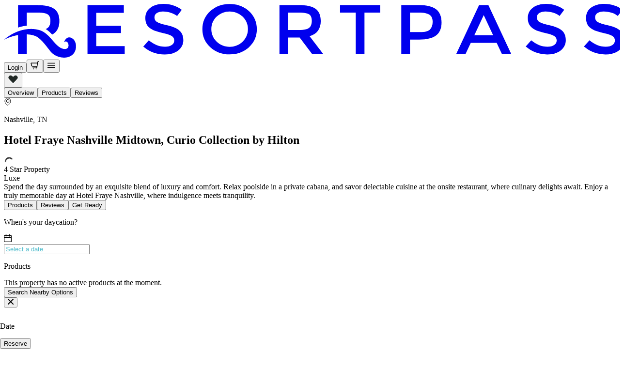

--- FILE ---
content_type: text/html; charset=utf-8
request_url: https://www.resortpass.com/hotels/hotel-fraye-nashville
body_size: 24998
content:
<!DOCTYPE html><html lang="en"><head><meta charSet="utf-8" data-next-head=""/><meta charSet="utf-8"/><meta name="viewport" content="width=device-width, initial-scale=1.0, maximum-scale=5, viewport-fit=cover" data-next-head=""/><script src="https://cdn-widgetsrepository.yotpo.com/v1/loader/L5qETKgXtpo0XAEaoWgD7I9WTGogA1ZDaOosBzWK" async=""></script><script type="text/javascript" async="" src="https://cdn.amplitude.com/script/a072f1b701bd04dbc7b634b3c9b7097e.experiment.js"></script><script src="https://wchat.freshchat.com/js/widget.js" async=""></script><script type="text/javascript" src="https://js.iterable.com/iterableUtils.js" async=""></script><title data-next-head="">Hotel Fraye Nashville Midtown, Curio Collection by Hilton: Pool &amp; Spa Day Pass Nashville | ResortPass</title><meta property="og:title" content="Hotel Fraye Nashville Midtown, Curio Collection by Hilton: Pool &amp; Spa Day Pass Nashville | ResortPass" data-next-head=""/><meta name="description" content="Enjoy a rooftop pool, private cabanas, and modern guest rooms at this Nashville property. " data-next-head=""/><meta property="og:image" content="https://assets.resortpass.com/uploads/image/picture/35179/details_HotelFraye_Pool5.jpg" data-next-head=""/><meta property="og:site_name" content="ResortPass.com" data-next-head=""/><link rel="canonical" href="https://www.resortpass.com/hotels/hotel-fraye-nashville" data-next-head=""/><meta http-equiv="Content-Type" content="text/html; charset=utf-8"/><meta http-equiv="Content-Type" content="text/html; charset=ISO-8859-1"/><meta name="apple-itunes-app" content="app-id=1557539492"/><meta name="facebook-domain-verification" content="45r4m6qcnb9n94es8bzeahrzf4mgqo"/><link data-next-font="size-adjust" rel="preconnect" href="/" crossorigin="anonymous"/><link rel="preload" href="/_next/static/css/0ddc10b1210bd8a9.css" as="style"/><link rel="preload" href="/_next/static/css/0eb129d6d24348b7.css" as="style"/><script>
        window["friendbuyAPI"] = friendbuyAPI = window["friendbuyAPI"] || [];
        friendbuyAPI.merchantId = "1e7f467a-7eac-4fc0-8c25-3b06642cc784";
        friendbuyAPI.push(["merchant", friendbuyAPI.merchantId]);
        (function(f, r, n, d, b, u, y) {
          while ((u = n.shift())) {
            (b = f.createElement(r)), (y = f.getElementsByTagName(r)[0]);
            b.async = 1;
            b.src = u;
            y.parentNode.insertBefore(b, y);
          }
        })(document, "script", [
          "https://static.fbot.me/friendbuy.js",
          "https://campaign.fbot.me/" + friendbuyAPI.merchantId + "/campaigns.js",
        ]);
      </script><script>
              !function(w,d){if(!w.rdt){var p=w.rdt=function(){p.sendEvent?p.sendEvent.apply(p,arguments):p.callQueue.push(arguments)};p.callQueue=[];var t=d.createElement("script");t.src="https://www.redditstatic.com/ads/pixel.js",t.async=!0;var s=d.getElementsByTagName("script")[0];s.parentNode.insertBefore(t,s)}}(window,document);rdt('init','a2_g47ikagchj3j');rdt('track', 'PageVisit');
            </script><script>!function(f,b,e,v,n,t,s){if(f.fbq)return;n=f.fbq=function(){n.callMethod?n.callMethod.apply(n,arguments):n.queue.push(arguments)};if(!f._fbq)f._fbq=n;n.push=n;n.loaded=!0;n.version='2.0';n.queue=[];t=b.createElement(e);t.async=!0;t.src=v;s=b.getElementsByTagName(e)[0];s.parentNode.insertBefore(t,s)}(window,document,'script','https://connect.facebook.net/en_US/fbevents.js','fbq');fbq('init','276523633117812');fbq('track','PageView');</script><noscript><img height="1" width="1" style="display:none" src="https://www.facebook.com/tr?id=276523633117812&amp;ev=PageView&amp;noscript=1"/></noscript><link rel="stylesheet" href="/_next/static/css/0ddc10b1210bd8a9.css" data-n-g=""/><link rel="stylesheet" href="/_next/static/css/0eb129d6d24348b7.css" data-n-p=""/><noscript data-n-css=""></noscript><script defer="" noModule="" src="/_next/static/chunks/polyfills-42372ed130431b0a.js"></script><script src="/_next/static/chunks/webpack-6fbd4c36941c1138.js" defer=""></script><script src="/_next/static/chunks/framework-9c4a6380afd03e6c.js" defer=""></script><script src="/_next/static/chunks/main-b68fb8a13f115c3d.js" defer=""></script><script src="/_next/static/chunks/pages/_app-4b11b9e060e3a109.js" defer=""></script><script src="/_next/static/chunks/7e42aecb-0e800f78450ee91e.js" defer=""></script><script src="/_next/static/chunks/8057-7ef79c6a14defe49.js" defer=""></script><script src="/_next/static/chunks/1716-1bd4a24f250a4449.js" defer=""></script><script src="/_next/static/chunks/9720-499fb76386b677ca.js" defer=""></script><script src="/_next/static/chunks/9695-0685af8afd5c6051.js" defer=""></script><script src="/_next/static/chunks/6667-467669da2a0512ac.js" defer=""></script><script src="/_next/static/chunks/6879-04c280b2d6d1aebe.js" defer=""></script><script src="/_next/static/chunks/6053-67a458a9e1c12375.js" defer=""></script><script src="/_next/static/chunks/pages/hotels/%5Bslug%5D-9fceea90ce0c00ee.js" defer=""></script><script src="/_next/static/_6FlEA8ZtE2olLwz6iftN/_buildManifest.js" defer=""></script><script src="/_next/static/_6FlEA8ZtE2olLwz6iftN/_ssgManifest.js" defer=""></script></head><body class="flex flex-col"><div id="__next"><header class="w-full sticky top-0 z-50 bg-primary-foreground border-b text-midnight"><div class="grid grid-cols-3 grid-rows-[repeat(2,min-content)] items-center p-spacing-md max-w-[1920px] mx-auto w-full md:flex md:flex-row md:justify-between md:gap-4 md:px-spacing-xl xl:px-spacing-2xl" data-testid="header-top-bar"><div class="inline-flex shrink-0 items-center justify-center transition-all col-start-1 col-span-1 row-start-1 row-span-1 self-center justify-self-start md:flex-none text-midnight" data-slot="logo" data-testid="logo"><a title="Resort Pass Logo" href="/"><svg aria-label="Resort Pass Logo" class="block w-[150px] h-auto xl:w-[185px]" fill="none" preserveAspectRatio="xMidYMid meet" role="img" viewBox="0 0 185 16" xmlns="http://www.w3.org/2000/svg"><path d="M35.7837 0.36648V2.67295H27.5499V6.51931H34.9446V8.70138H27.5499V12.5881H36.0443V14.8979H24.9434V0.363118H35.7801L35.7837 0.36648ZM47.5238 2.27957C46.8704 2.25604 46.2241 2.40734 45.6564 2.71666C45.1743 2.99908 44.8958 3.50341 44.928 4.03464C44.903 4.57259 45.1779 5.08701 45.6564 5.38625C46.142 5.69893 47.1774 6.03515 48.7592 6.39491C50.341 6.75466 51.53 7.25899 52.3262 7.91126C53.1296 8.56353 53.5295 9.52176 53.5295 10.7893C53.5652 11.9862 53.0011 13.126 52.0084 13.8724C50.9908 14.6626 49.659 15.0559 48.0129 15.0559C45.5992 15.0559 43.4569 14.2725 41.5895 12.7058L43.2248 10.8566C44.7851 12.1308 46.4026 12.7696 48.0808 12.7696C48.9163 12.7696 49.584 12.5982 50.0767 12.2586C50.5516 11.956 50.8301 11.4483 50.8159 10.907C50.8373 10.3892 50.5731 9.89832 50.1196 9.60245C49.6554 9.29313 48.8592 9.00734 47.7273 8.75181C46.8561 8.56689 45.9956 8.33154 45.1565 8.04239C44.5852 7.84065 44.0496 7.55823 43.5711 7.20184C42.6571 6.54957 42.2036 5.551 42.2036 4.20948C42.2036 2.86796 42.7249 1.82904 43.7675 1.1028C44.8066 0.376567 46.092 0.0134488 47.6202 0.0100866C48.6199 0.0100866 49.609 0.16811 50.5552 0.467346C51.4693 0.746409 52.3226 1.1835 53.0653 1.75843L51.6799 3.60764C51.1372 3.17392 50.5052 2.84778 49.8268 2.64942C49.0841 2.40734 48.3057 2.27957 47.5202 2.27621H47.5273L47.5238 2.27957ZM71.2253 3.79256C69.1401 1.7786 65.7159 1.7349 63.5771 3.69842C63.545 3.72868 63.5093 3.75894 63.4772 3.79256C62.4381 4.78441 61.8668 6.12593 61.8954 7.51788C61.8668 8.90983 62.4381 10.2547 63.4772 11.2432C65.5624 13.2572 68.9866 13.3009 71.1254 11.3373C71.1575 11.3071 71.1932 11.2768 71.2253 11.2432C72.2644 10.2514 72.8357 8.90983 72.8071 7.51788C72.8321 6.12593 72.2644 4.78105 71.2253 3.79256ZM73.1356 12.8873C71.5753 14.323 69.6471 15.0391 67.3513 15.0391C65.0554 15.0391 63.1273 14.323 61.5669 12.8873C60.003 11.4517 59.2175 9.66969 59.2175 7.53469C59.2175 5.3997 59.9958 3.61437 61.5562 2.17198C63.1165 0.736322 65.0447 0.0201732 67.3405 0.0201732C69.6364 0.0201732 71.5646 0.73296 73.1249 2.1619C74.6852 3.59756 75.4672 5.38625 75.4672 7.53469C75.4672 9.68314 74.6852 11.4651 73.1249 12.8873H73.1356ZM94.5342 5.08365C94.5342 7.4809 93.4237 8.99053 91.1992 9.6159L95.2376 14.8946H91.9241L88.2392 10.0093H84.8186V14.8946H82.2121V0.363118H87.95C90.303 0.363118 91.9883 0.736322 93.0059 1.47937C94.02 2.22578 94.5306 3.42272 94.5306 5.07692V5.08365H94.5342ZM88.0678 7.7835C89.5389 7.7835 90.5387 7.56832 91.0707 7.13795C91.6027 6.70759 91.8634 6.0217 91.8634 5.0702C91.8634 4.1187 91.592 3.46979 91.0457 3.11676C90.4994 2.76373 89.5318 2.5889 88.1321 2.5889H84.8257V7.7835H88.0714H88.0678ZM107.578 2.60907V14.8946H104.975V2.61243H100.297V0.36648H112.262V2.61243H107.581L107.578 2.60907ZM123.842 0.363118C126.18 0.363118 127.891 0.786755 128.965 1.63067C130.04 2.47458 130.576 3.77911 130.576 5.54427C130.576 7.3027 130.029 8.59379 128.933 9.4108C127.837 10.2278 126.159 10.6346 123.899 10.6313H121.153V14.8946H118.557V0.363118H123.845H123.842ZM124.174 8.40887C125.616 8.40887 126.598 8.14998 127.123 7.62884C127.648 7.10769 127.908 6.34784 127.916 5.34254C127.916 4.3406 127.587 3.62782 126.927 3.2109C126.266 2.79399 125.231 2.58553 123.813 2.5889H121.153V8.40887H124.177H124.174ZM139.292 11.5895L137.745 14.8946H134.964L141.762 0.363118H144.544L151.342 14.8946H148.561L147.015 11.5895H139.288H139.292ZM145.958 9.32339L143.155 3.3353L140.352 9.32339H145.958ZM161.615 2.27621C160.961 2.25268 160.315 2.40397 159.747 2.7133C159.265 2.99572 158.987 3.50005 159.019 4.03128C158.994 4.56923 159.269 5.08365 159.747 5.38288C160.233 5.69557 161.268 6.03179 162.85 6.39155C164.432 6.7513 165.625 7.25563 166.432 7.9079C167.231 8.56017 167.635 9.51839 167.635 10.7859C167.667 11.9829 167.099 13.126 166.107 13.8691C165.089 14.6592 163.757 15.0526 162.111 15.0526C159.697 15.0526 157.555 14.2692 155.688 12.7024L157.319 10.8532C158.88 12.1275 160.497 12.7663 162.175 12.7663C163.015 12.7663 163.679 12.5948 164.171 12.2552C164.646 11.9526 164.925 11.4449 164.91 10.9036C164.932 10.3858 164.668 9.89496 164.214 9.59909C163.75 9.28976 162.954 9.00398 161.822 8.74845C160.947 8.56353 160.083 8.32817 159.24 8.03902C158.676 7.83729 158.148 7.55487 157.673 7.19847C156.759 6.54957 156.302 5.551 156.305 4.20611C156.305 2.85787 156.827 1.82231 157.862 1.09944C158.901 0.373204 160.187 0.0100866 161.715 0.0067244C162.715 0.0067244 163.707 0.161386 164.653 0.463984C165.571 0.739684 166.421 1.18013 167.167 1.75507L165.782 3.60428C165.239 3.17056 164.607 2.84442 163.929 2.64605C163.186 2.40397 162.408 2.27621 161.622 2.27285H161.615V2.27621ZM178.982 2.27285C178.329 2.24931 177.682 2.40061 177.118 2.70993C176.636 2.99236 176.358 3.49669 176.39 4.02792C176.365 4.56923 176.64 5.08029 177.118 5.37952C177.604 5.69221 178.636 6.02843 180.218 6.38818C181.799 6.74794 182.992 7.25227 183.795 7.90454C184.595 8.5568 184.999 9.51503 184.999 10.7826C185.034 11.9795 184.47 13.1227 183.474 13.8691C182.46 14.6592 181.128 15.0526 179.478 15.0526C177.065 15.0526 174.922 14.2692 173.055 12.7024L174.69 10.8532C176.251 12.1275 177.868 12.7663 179.546 12.7663C180.385 12.7663 181.05 12.5948 181.546 12.2552C182.017 11.9526 182.296 11.4449 182.285 10.9036C182.303 10.3858 182.042 9.89496 181.592 9.59909C181.128 9.28976 180.332 9.00398 179.196 8.74845C178.322 8.56353 177.458 8.32817 176.615 8.03902C176.051 7.83729 175.522 7.55151 175.047 7.19847C174.137 6.54621 173.68 5.54763 173.68 4.19939C173.68 2.85115 174.198 1.81559 175.237 1.09272C176.272 0.36648 177.558 0.0033622 179.089 0C180.089 0 181.078 0.158023 182.024 0.457259C182.942 0.73296 183.795 1.17341 184.538 1.74835L183.153 3.59756C182.61 3.16383 181.978 2.8377 181.299 2.63933C180.557 2.39389 179.775 2.26612 178.986 2.26276L178.982 2.27285Z" fill="currentColor"></path><path clip-rule="evenodd" d="M0 10.7118C3.57773 7.59842 7.76246 6.93606 10.7118 7.8405C14.0039 8.84916 15.4928 13.5462 18.2957 13.4352C20.0346 13.3646 19.2062 10.342 17.9386 11.4145C17.9386 11.4145 18.6992 9.05425 20.5023 10.3487C21.8163 11.2935 21.7378 13.5428 20.9201 14.6422C19.2705 16.8613 15.4928 16.0947 13.9824 14.2455C12.6613 12.6249 11.7794 11.2565 10.3333 10.1201C9.46206 9.43418 8.21236 9.1215 6.83411 9.07779V14.9078H4.22758V9.27952C2.66723 9.55186 1.14973 10.073 0 10.7118ZM4.22758 7.05038C4.58464 6.9327 4.94884 6.82847 5.31661 6.74106C5.81292 6.62338 6.31994 6.53596 6.83411 6.4788V2.5921H10.1476C11.5473 2.5921 12.5185 2.7703 13.0648 3.12333C13.6111 3.47636 13.8825 4.12863 13.8825 5.08013C13.8825 6.03163 13.6182 6.72088 13.0862 7.15125C12.9255 7.28237 12.722 7.39332 12.4721 7.4841C13.2076 7.938 13.8432 8.52302 14.4323 9.13831C15.8463 8.35491 16.5533 7.00667 16.5533 5.09358C16.5533 3.44274 16.0462 2.24243 15.0286 1.49602C14.011 0.746251 12.3257 0.373047 9.96909 0.373047H4.22758V7.0571V7.05038Z" fill="currentColor" fill-rule="evenodd"></path></svg></a></div><div class="col-start-3 col-span-1 row-start-1 row-span-1 flex items-center justify-end md:ml-0 md:flex-none md:shrink"><button class="inline-flex items-center cursor-pointer justify-center gap-2 whitespace-nowrap rounded transition-all disabled:pointer-events-none [&amp;_svg]:pointer-events-none shrink-0 [&amp;_svg]:shrink-0 outline-none focus-visible:border-ring focus-visible:ring-ring/50 focus-visible:ring-[3px] aria-invalid:ring-destructive/20 dark:aria-invalid:ring-destructive/40 aria-invalid:border-destructive active:scale-[0.95] text-sm bg-transparent hover:bg-cloud disabled:text-neutral-600 h-auto p-2 text-inherit" data-slot="button" aria-label="Login" data-testid="user-button"><span class="text-[14px] leading-[16px] font-normal">Login</span></button><button class="inline-flex items-center cursor-pointer justify-center gap-2 whitespace-nowrap rounded transition-all disabled:pointer-events-none [&amp;_svg]:pointer-events-none shrink-0 [&amp;_svg]:shrink-0 outline-none focus-visible:border-ring focus-visible:ring-ring/50 focus-visible:ring-[3px] aria-invalid:ring-destructive/20 dark:aria-invalid:ring-destructive/40 aria-invalid:border-destructive active:scale-[0.95] text-sm bg-transparent hover:bg-cloud disabled:text-neutral-600 h-auto p-2 relative pointer-events-none text-midnight" data-slot="button" aria-label="View shopping cart" data-testid="cart-button"><svg xmlns="http://www.w3.org/2000/svg" viewBox="0 0 24 24" size="18" stroke-width="2" width="18" height="18" fill="none" stroke="currentColor" stroke-linecap="round" stroke-linejoin="round" opacity="1"><path d="M6 19.125h9.921a1.5 1.5 0 0 0 1.479-1.25l2.637-15.5a1.5 1.5 0 0 1 1.479-1.247h.984"></path><path d="M7.875 22.125a.375.375 0 0 1 0-.75M7.875 22.125a.375.375 0 0 0 0-.75M15.375 22.125a.375.375 0 0 1 0-.75M15.375 22.125a.375.375 0 0 0 0-.75"></path><path d="M17.953 14.625H5.882a3 3 0 0 1-2.91-2.272l-1.45-5.8a.75.75 0 0 1 .728-.932h17.234"></path></svg></button><button class="inline-flex items-center cursor-pointer justify-center gap-2 whitespace-nowrap rounded transition-all disabled:pointer-events-none [&amp;_svg]:pointer-events-none shrink-0 [&amp;_svg]:shrink-0 outline-none focus-visible:border-ring focus-visible:ring-ring/50 focus-visible:ring-[3px] aria-invalid:ring-destructive/20 dark:aria-invalid:ring-destructive/40 aria-invalid:border-destructive active:scale-[0.95] text-sm bg-transparent hover:bg-cloud disabled:text-neutral-600 h-auto p-2 text-inherit" data-slot="button" aria-label="Open navigation menu"><svg xmlns="http://www.w3.org/2000/svg" viewBox="0 0 24 24" size="18" stroke-width="2" width="18" height="18" fill="none" stroke="currentColor" stroke-linecap="round" stroke-linejoin="round" opacity="1"><path d="M2.25 18.003h19.5M2.25 12.003h19.5M2.25 6.003h19.5"></path></svg></button></div></div></header><div class="relative "><main class="mb-spacing-2xl"><div class="flex flex-col"><div class="h-auto w-full relative"><div class="absolute cursor-pointer right-4 top-4 z-10 d:hidden"><button type="button"><svg xmlns="http://www.w3.org/2000/svg" viewBox="0 0 24 24" size="22" stroke="#ffffff" fill="#202825" width="22" height="22" stroke-width="1.5" stroke-linecap="round" stroke-linejoin="round" opacity="1"><path d="m12 21.844-9.588-10a5.67 5.67 0 0 1-1.063-6.551h0a5.673 5.673 0 0 1 9.085-1.474L12 5.384l1.566-1.565a5.673 5.673 0 0 1 9.085 1.474h0a5.67 5.67 0 0 1-1.062 6.548Z"></path></svg></button></div><div class="relative mx-auto d:w-full d:max-w-full dlp-carousel"><div class="desktop"><div class="swiper mySwiper"><div class="swiper-wrapper"><div class="swiper-slide swiper-slide-duplicate" data-swiper-slide-index="21"><div class="relative w-full aspect-[4/3] min-h-[200px] max-h-[350px]"><img alt="Hotel Fraye Nashville Midtown, Curio Collection by Hilton" loading="lazy" decoding="async" data-nimg="fill" class="w-full swiper-lazy swiper-lazy carousel-images object-cover" style="position:absolute;height:100%;width:100%;left:0;top:0;right:0;bottom:0;color:transparent" sizes="(max-width: 640px) 100vw, (max-width: 768px) 50vw, 33vw" srcSet="https://resortpass.com/cdn-cgi/image/quality=80,width=256,dpr=2,format=auto/https://assets.resortpass.com/uploads/image/picture/35170/details_HotelFraye_Exterior.jpg 256w, https://resortpass.com/cdn-cgi/image/quality=80,width=384,dpr=2,format=auto/https://assets.resortpass.com/uploads/image/picture/35170/details_HotelFraye_Exterior.jpg 384w, https://resortpass.com/cdn-cgi/image/quality=80,width=640,dpr=2,format=auto/https://assets.resortpass.com/uploads/image/picture/35170/details_HotelFraye_Exterior.jpg 640w, https://resortpass.com/cdn-cgi/image/quality=80,width=750,dpr=2,format=auto/https://assets.resortpass.com/uploads/image/picture/35170/details_HotelFraye_Exterior.jpg 750w, https://resortpass.com/cdn-cgi/image/quality=80,width=828,dpr=2,format=auto/https://assets.resortpass.com/uploads/image/picture/35170/details_HotelFraye_Exterior.jpg 828w, https://resortpass.com/cdn-cgi/image/quality=80,width=1080,dpr=2,format=auto/https://assets.resortpass.com/uploads/image/picture/35170/details_HotelFraye_Exterior.jpg 1080w, https://resortpass.com/cdn-cgi/image/quality=80,width=1200,dpr=2,format=auto/https://assets.resortpass.com/uploads/image/picture/35170/details_HotelFraye_Exterior.jpg 1200w, https://resortpass.com/cdn-cgi/image/quality=80,width=1920,dpr=2,format=auto/https://assets.resortpass.com/uploads/image/picture/35170/details_HotelFraye_Exterior.jpg 1920w, https://resortpass.com/cdn-cgi/image/quality=80,width=2048,dpr=2,format=auto/https://assets.resortpass.com/uploads/image/picture/35170/details_HotelFraye_Exterior.jpg 2048w, https://resortpass.com/cdn-cgi/image/quality=80,width=3840,dpr=2,format=auto/https://assets.resortpass.com/uploads/image/picture/35170/details_HotelFraye_Exterior.jpg 3840w" src="https://resortpass.com/cdn-cgi/image/quality=80,width=3840,dpr=2,format=auto/https://assets.resortpass.com/uploads/image/picture/35170/details_HotelFraye_Exterior.jpg"/></div></div><div class="swiper-slide" data-swiper-slide-index="0"><div class="relative w-full aspect-[4/3] min-h-[200px] max-h-[350px]"><img alt="Hotel Fraye Nashville Midtown, Curio Collection by Hilton" loading="lazy" decoding="async" data-nimg="fill" class="w-full swiper-lazy swiper-lazy carousel-images object-cover" style="position:absolute;height:100%;width:100%;left:0;top:0;right:0;bottom:0;color:transparent" sizes="(max-width: 640px) 100vw, (max-width: 768px) 50vw, 33vw" srcSet="https://resortpass.com/cdn-cgi/image/quality=80,width=256,dpr=2,format=auto/https://assets.resortpass.com/uploads/image/picture/35179/details_HotelFraye_Pool5.jpg 256w, https://resortpass.com/cdn-cgi/image/quality=80,width=384,dpr=2,format=auto/https://assets.resortpass.com/uploads/image/picture/35179/details_HotelFraye_Pool5.jpg 384w, https://resortpass.com/cdn-cgi/image/quality=80,width=640,dpr=2,format=auto/https://assets.resortpass.com/uploads/image/picture/35179/details_HotelFraye_Pool5.jpg 640w, https://resortpass.com/cdn-cgi/image/quality=80,width=750,dpr=2,format=auto/https://assets.resortpass.com/uploads/image/picture/35179/details_HotelFraye_Pool5.jpg 750w, https://resortpass.com/cdn-cgi/image/quality=80,width=828,dpr=2,format=auto/https://assets.resortpass.com/uploads/image/picture/35179/details_HotelFraye_Pool5.jpg 828w, https://resortpass.com/cdn-cgi/image/quality=80,width=1080,dpr=2,format=auto/https://assets.resortpass.com/uploads/image/picture/35179/details_HotelFraye_Pool5.jpg 1080w, https://resortpass.com/cdn-cgi/image/quality=80,width=1200,dpr=2,format=auto/https://assets.resortpass.com/uploads/image/picture/35179/details_HotelFraye_Pool5.jpg 1200w, https://resortpass.com/cdn-cgi/image/quality=80,width=1920,dpr=2,format=auto/https://assets.resortpass.com/uploads/image/picture/35179/details_HotelFraye_Pool5.jpg 1920w, https://resortpass.com/cdn-cgi/image/quality=80,width=2048,dpr=2,format=auto/https://assets.resortpass.com/uploads/image/picture/35179/details_HotelFraye_Pool5.jpg 2048w, https://resortpass.com/cdn-cgi/image/quality=80,width=3840,dpr=2,format=auto/https://assets.resortpass.com/uploads/image/picture/35179/details_HotelFraye_Pool5.jpg 3840w" src="https://resortpass.com/cdn-cgi/image/quality=80,width=3840,dpr=2,format=auto/https://assets.resortpass.com/uploads/image/picture/35179/details_HotelFraye_Pool5.jpg"/></div></div><div class="swiper-slide" data-swiper-slide-index="1"><div class="relative w-full aspect-[4/3] min-h-[200px] max-h-[350px]"><img alt="Hotel Fraye Nashville Midtown, Curio Collection by Hilton" loading="lazy" decoding="async" data-nimg="fill" class="w-full swiper-lazy swiper-lazy carousel-images object-cover" style="position:absolute;height:100%;width:100%;left:0;top:0;right:0;bottom:0;color:transparent" sizes="(max-width: 640px) 100vw, (max-width: 768px) 50vw, 33vw" srcSet="https://resortpass.com/cdn-cgi/image/quality=80,width=256,dpr=2,format=auto/https://assets.resortpass.com/uploads/image/picture/35161/details_HotelFraye_Daybeds.jpg 256w, https://resortpass.com/cdn-cgi/image/quality=80,width=384,dpr=2,format=auto/https://assets.resortpass.com/uploads/image/picture/35161/details_HotelFraye_Daybeds.jpg 384w, https://resortpass.com/cdn-cgi/image/quality=80,width=640,dpr=2,format=auto/https://assets.resortpass.com/uploads/image/picture/35161/details_HotelFraye_Daybeds.jpg 640w, https://resortpass.com/cdn-cgi/image/quality=80,width=750,dpr=2,format=auto/https://assets.resortpass.com/uploads/image/picture/35161/details_HotelFraye_Daybeds.jpg 750w, https://resortpass.com/cdn-cgi/image/quality=80,width=828,dpr=2,format=auto/https://assets.resortpass.com/uploads/image/picture/35161/details_HotelFraye_Daybeds.jpg 828w, https://resortpass.com/cdn-cgi/image/quality=80,width=1080,dpr=2,format=auto/https://assets.resortpass.com/uploads/image/picture/35161/details_HotelFraye_Daybeds.jpg 1080w, https://resortpass.com/cdn-cgi/image/quality=80,width=1200,dpr=2,format=auto/https://assets.resortpass.com/uploads/image/picture/35161/details_HotelFraye_Daybeds.jpg 1200w, https://resortpass.com/cdn-cgi/image/quality=80,width=1920,dpr=2,format=auto/https://assets.resortpass.com/uploads/image/picture/35161/details_HotelFraye_Daybeds.jpg 1920w, https://resortpass.com/cdn-cgi/image/quality=80,width=2048,dpr=2,format=auto/https://assets.resortpass.com/uploads/image/picture/35161/details_HotelFraye_Daybeds.jpg 2048w, https://resortpass.com/cdn-cgi/image/quality=80,width=3840,dpr=2,format=auto/https://assets.resortpass.com/uploads/image/picture/35161/details_HotelFraye_Daybeds.jpg 3840w" src="https://resortpass.com/cdn-cgi/image/quality=80,width=3840,dpr=2,format=auto/https://assets.resortpass.com/uploads/image/picture/35161/details_HotelFraye_Daybeds.jpg"/></div></div><div class="swiper-slide" data-swiper-slide-index="2"><div class="relative w-full aspect-[4/3] min-h-[200px] max-h-[350px]"><img alt="Hotel Fraye Nashville Midtown, Curio Collection by Hilton" loading="lazy" decoding="async" data-nimg="fill" class="w-full swiper-lazy swiper-lazy carousel-images object-cover" style="position:absolute;height:100%;width:100%;left:0;top:0;right:0;bottom:0;color:transparent" sizes="(max-width: 640px) 100vw, (max-width: 768px) 50vw, 33vw" srcSet="https://resortpass.com/cdn-cgi/image/quality=80,width=256,dpr=2,format=auto/https://assets.resortpass.com/uploads/image/picture/35180/details_HotelFraye_Pool4.jpg 256w, https://resortpass.com/cdn-cgi/image/quality=80,width=384,dpr=2,format=auto/https://assets.resortpass.com/uploads/image/picture/35180/details_HotelFraye_Pool4.jpg 384w, https://resortpass.com/cdn-cgi/image/quality=80,width=640,dpr=2,format=auto/https://assets.resortpass.com/uploads/image/picture/35180/details_HotelFraye_Pool4.jpg 640w, https://resortpass.com/cdn-cgi/image/quality=80,width=750,dpr=2,format=auto/https://assets.resortpass.com/uploads/image/picture/35180/details_HotelFraye_Pool4.jpg 750w, https://resortpass.com/cdn-cgi/image/quality=80,width=828,dpr=2,format=auto/https://assets.resortpass.com/uploads/image/picture/35180/details_HotelFraye_Pool4.jpg 828w, https://resortpass.com/cdn-cgi/image/quality=80,width=1080,dpr=2,format=auto/https://assets.resortpass.com/uploads/image/picture/35180/details_HotelFraye_Pool4.jpg 1080w, https://resortpass.com/cdn-cgi/image/quality=80,width=1200,dpr=2,format=auto/https://assets.resortpass.com/uploads/image/picture/35180/details_HotelFraye_Pool4.jpg 1200w, https://resortpass.com/cdn-cgi/image/quality=80,width=1920,dpr=2,format=auto/https://assets.resortpass.com/uploads/image/picture/35180/details_HotelFraye_Pool4.jpg 1920w, https://resortpass.com/cdn-cgi/image/quality=80,width=2048,dpr=2,format=auto/https://assets.resortpass.com/uploads/image/picture/35180/details_HotelFraye_Pool4.jpg 2048w, https://resortpass.com/cdn-cgi/image/quality=80,width=3840,dpr=2,format=auto/https://assets.resortpass.com/uploads/image/picture/35180/details_HotelFraye_Pool4.jpg 3840w" src="https://resortpass.com/cdn-cgi/image/quality=80,width=3840,dpr=2,format=auto/https://assets.resortpass.com/uploads/image/picture/35180/details_HotelFraye_Pool4.jpg"/></div></div><div class="swiper-slide" data-swiper-slide-index="3"><div class="relative w-full aspect-[4/3] min-h-[200px] max-h-[350px]"><img alt="Hotel Fraye Nashville Midtown, Curio Collection by Hilton" loading="lazy" decoding="async" data-nimg="fill" class="w-full swiper-lazy swiper-lazy carousel-images object-cover" style="position:absolute;height:100%;width:100%;left:0;top:0;right:0;bottom:0;color:transparent" sizes="(max-width: 640px) 100vw, (max-width: 768px) 50vw, 33vw" srcSet="https://resortpass.com/cdn-cgi/image/quality=80,width=256,dpr=2,format=auto/https://assets.resortpass.com/uploads/image/picture/35181/details_HotelFraye_Pool3.jpg 256w, https://resortpass.com/cdn-cgi/image/quality=80,width=384,dpr=2,format=auto/https://assets.resortpass.com/uploads/image/picture/35181/details_HotelFraye_Pool3.jpg 384w, https://resortpass.com/cdn-cgi/image/quality=80,width=640,dpr=2,format=auto/https://assets.resortpass.com/uploads/image/picture/35181/details_HotelFraye_Pool3.jpg 640w, https://resortpass.com/cdn-cgi/image/quality=80,width=750,dpr=2,format=auto/https://assets.resortpass.com/uploads/image/picture/35181/details_HotelFraye_Pool3.jpg 750w, https://resortpass.com/cdn-cgi/image/quality=80,width=828,dpr=2,format=auto/https://assets.resortpass.com/uploads/image/picture/35181/details_HotelFraye_Pool3.jpg 828w, https://resortpass.com/cdn-cgi/image/quality=80,width=1080,dpr=2,format=auto/https://assets.resortpass.com/uploads/image/picture/35181/details_HotelFraye_Pool3.jpg 1080w, https://resortpass.com/cdn-cgi/image/quality=80,width=1200,dpr=2,format=auto/https://assets.resortpass.com/uploads/image/picture/35181/details_HotelFraye_Pool3.jpg 1200w, https://resortpass.com/cdn-cgi/image/quality=80,width=1920,dpr=2,format=auto/https://assets.resortpass.com/uploads/image/picture/35181/details_HotelFraye_Pool3.jpg 1920w, https://resortpass.com/cdn-cgi/image/quality=80,width=2048,dpr=2,format=auto/https://assets.resortpass.com/uploads/image/picture/35181/details_HotelFraye_Pool3.jpg 2048w, https://resortpass.com/cdn-cgi/image/quality=80,width=3840,dpr=2,format=auto/https://assets.resortpass.com/uploads/image/picture/35181/details_HotelFraye_Pool3.jpg 3840w" src="https://resortpass.com/cdn-cgi/image/quality=80,width=3840,dpr=2,format=auto/https://assets.resortpass.com/uploads/image/picture/35181/details_HotelFraye_Pool3.jpg"/></div></div><div class="swiper-slide" data-swiper-slide-index="4"><div class="relative w-full aspect-[4/3] min-h-[200px] max-h-[350px]"><img alt="Hotel Fraye Nashville Midtown, Curio Collection by Hilton" loading="lazy" decoding="async" data-nimg="fill" class="w-full swiper-lazy swiper-lazy carousel-images object-cover" style="position:absolute;height:100%;width:100%;left:0;top:0;right:0;bottom:0;color:transparent" sizes="(max-width: 640px) 100vw, (max-width: 768px) 50vw, 33vw" srcSet="https://resortpass.com/cdn-cgi/image/quality=80,width=256,dpr=2,format=auto/https://assets.resortpass.com/uploads/image/picture/35171/details_HotelFraye_Pool2.jpg 256w, https://resortpass.com/cdn-cgi/image/quality=80,width=384,dpr=2,format=auto/https://assets.resortpass.com/uploads/image/picture/35171/details_HotelFraye_Pool2.jpg 384w, https://resortpass.com/cdn-cgi/image/quality=80,width=640,dpr=2,format=auto/https://assets.resortpass.com/uploads/image/picture/35171/details_HotelFraye_Pool2.jpg 640w, https://resortpass.com/cdn-cgi/image/quality=80,width=750,dpr=2,format=auto/https://assets.resortpass.com/uploads/image/picture/35171/details_HotelFraye_Pool2.jpg 750w, https://resortpass.com/cdn-cgi/image/quality=80,width=828,dpr=2,format=auto/https://assets.resortpass.com/uploads/image/picture/35171/details_HotelFraye_Pool2.jpg 828w, https://resortpass.com/cdn-cgi/image/quality=80,width=1080,dpr=2,format=auto/https://assets.resortpass.com/uploads/image/picture/35171/details_HotelFraye_Pool2.jpg 1080w, https://resortpass.com/cdn-cgi/image/quality=80,width=1200,dpr=2,format=auto/https://assets.resortpass.com/uploads/image/picture/35171/details_HotelFraye_Pool2.jpg 1200w, https://resortpass.com/cdn-cgi/image/quality=80,width=1920,dpr=2,format=auto/https://assets.resortpass.com/uploads/image/picture/35171/details_HotelFraye_Pool2.jpg 1920w, https://resortpass.com/cdn-cgi/image/quality=80,width=2048,dpr=2,format=auto/https://assets.resortpass.com/uploads/image/picture/35171/details_HotelFraye_Pool2.jpg 2048w, https://resortpass.com/cdn-cgi/image/quality=80,width=3840,dpr=2,format=auto/https://assets.resortpass.com/uploads/image/picture/35171/details_HotelFraye_Pool2.jpg 3840w" src="https://resortpass.com/cdn-cgi/image/quality=80,width=3840,dpr=2,format=auto/https://assets.resortpass.com/uploads/image/picture/35171/details_HotelFraye_Pool2.jpg"/></div></div><div class="swiper-slide" data-swiper-slide-index="5"><div class="relative w-full aspect-[4/3] min-h-[200px] max-h-[350px]"><img alt="Hotel Fraye Nashville Midtown, Curio Collection by Hilton" loading="lazy" decoding="async" data-nimg="fill" class="w-full swiper-lazy swiper-lazy carousel-images object-cover" style="position:absolute;height:100%;width:100%;left:0;top:0;right:0;bottom:0;color:transparent" sizes="(max-width: 640px) 100vw, (max-width: 768px) 50vw, 33vw" srcSet="https://resortpass.com/cdn-cgi/image/quality=80,width=256,dpr=2,format=auto/https://assets.resortpass.com/uploads/image/picture/35164/details_HotelFraye_Drinks.jpg 256w, https://resortpass.com/cdn-cgi/image/quality=80,width=384,dpr=2,format=auto/https://assets.resortpass.com/uploads/image/picture/35164/details_HotelFraye_Drinks.jpg 384w, https://resortpass.com/cdn-cgi/image/quality=80,width=640,dpr=2,format=auto/https://assets.resortpass.com/uploads/image/picture/35164/details_HotelFraye_Drinks.jpg 640w, https://resortpass.com/cdn-cgi/image/quality=80,width=750,dpr=2,format=auto/https://assets.resortpass.com/uploads/image/picture/35164/details_HotelFraye_Drinks.jpg 750w, https://resortpass.com/cdn-cgi/image/quality=80,width=828,dpr=2,format=auto/https://assets.resortpass.com/uploads/image/picture/35164/details_HotelFraye_Drinks.jpg 828w, https://resortpass.com/cdn-cgi/image/quality=80,width=1080,dpr=2,format=auto/https://assets.resortpass.com/uploads/image/picture/35164/details_HotelFraye_Drinks.jpg 1080w, https://resortpass.com/cdn-cgi/image/quality=80,width=1200,dpr=2,format=auto/https://assets.resortpass.com/uploads/image/picture/35164/details_HotelFraye_Drinks.jpg 1200w, https://resortpass.com/cdn-cgi/image/quality=80,width=1920,dpr=2,format=auto/https://assets.resortpass.com/uploads/image/picture/35164/details_HotelFraye_Drinks.jpg 1920w, https://resortpass.com/cdn-cgi/image/quality=80,width=2048,dpr=2,format=auto/https://assets.resortpass.com/uploads/image/picture/35164/details_HotelFraye_Drinks.jpg 2048w, https://resortpass.com/cdn-cgi/image/quality=80,width=3840,dpr=2,format=auto/https://assets.resortpass.com/uploads/image/picture/35164/details_HotelFraye_Drinks.jpg 3840w" src="https://resortpass.com/cdn-cgi/image/quality=80,width=3840,dpr=2,format=auto/https://assets.resortpass.com/uploads/image/picture/35164/details_HotelFraye_Drinks.jpg"/></div></div><div class="swiper-slide" data-swiper-slide-index="6"><div class="relative w-full aspect-[4/3] min-h-[200px] max-h-[350px]"><img alt="Hotel Fraye Nashville Midtown, Curio Collection by Hilton" loading="lazy" decoding="async" data-nimg="fill" class="w-full swiper-lazy swiper-lazy carousel-images object-cover" style="position:absolute;height:100%;width:100%;left:0;top:0;right:0;bottom:0;color:transparent" sizes="(max-width: 640px) 100vw, (max-width: 768px) 50vw, 33vw" srcSet="https://resortpass.com/cdn-cgi/image/quality=80,width=256,dpr=2,format=auto/https://assets.resortpass.com/uploads/image/picture/35162/details_HotelFraye_Bar2.jpg 256w, https://resortpass.com/cdn-cgi/image/quality=80,width=384,dpr=2,format=auto/https://assets.resortpass.com/uploads/image/picture/35162/details_HotelFraye_Bar2.jpg 384w, https://resortpass.com/cdn-cgi/image/quality=80,width=640,dpr=2,format=auto/https://assets.resortpass.com/uploads/image/picture/35162/details_HotelFraye_Bar2.jpg 640w, https://resortpass.com/cdn-cgi/image/quality=80,width=750,dpr=2,format=auto/https://assets.resortpass.com/uploads/image/picture/35162/details_HotelFraye_Bar2.jpg 750w, https://resortpass.com/cdn-cgi/image/quality=80,width=828,dpr=2,format=auto/https://assets.resortpass.com/uploads/image/picture/35162/details_HotelFraye_Bar2.jpg 828w, https://resortpass.com/cdn-cgi/image/quality=80,width=1080,dpr=2,format=auto/https://assets.resortpass.com/uploads/image/picture/35162/details_HotelFraye_Bar2.jpg 1080w, https://resortpass.com/cdn-cgi/image/quality=80,width=1200,dpr=2,format=auto/https://assets.resortpass.com/uploads/image/picture/35162/details_HotelFraye_Bar2.jpg 1200w, https://resortpass.com/cdn-cgi/image/quality=80,width=1920,dpr=2,format=auto/https://assets.resortpass.com/uploads/image/picture/35162/details_HotelFraye_Bar2.jpg 1920w, https://resortpass.com/cdn-cgi/image/quality=80,width=2048,dpr=2,format=auto/https://assets.resortpass.com/uploads/image/picture/35162/details_HotelFraye_Bar2.jpg 2048w, https://resortpass.com/cdn-cgi/image/quality=80,width=3840,dpr=2,format=auto/https://assets.resortpass.com/uploads/image/picture/35162/details_HotelFraye_Bar2.jpg 3840w" src="https://resortpass.com/cdn-cgi/image/quality=80,width=3840,dpr=2,format=auto/https://assets.resortpass.com/uploads/image/picture/35162/details_HotelFraye_Bar2.jpg"/></div></div><div class="swiper-slide" data-swiper-slide-index="7"><div class="relative w-full aspect-[4/3] min-h-[200px] max-h-[350px]"><img alt="Hotel Fraye Nashville Midtown, Curio Collection by Hilton" loading="lazy" decoding="async" data-nimg="fill" class="w-full swiper-lazy swiper-lazy carousel-images object-cover" style="position:absolute;height:100%;width:100%;left:0;top:0;right:0;bottom:0;color:transparent" sizes="(max-width: 640px) 100vw, (max-width: 768px) 50vw, 33vw" srcSet="https://resortpass.com/cdn-cgi/image/quality=80,width=256,dpr=2,format=auto/https://assets.resortpass.com/uploads/image/picture/35163/details_HotelFraye_f_b.jpg 256w, https://resortpass.com/cdn-cgi/image/quality=80,width=384,dpr=2,format=auto/https://assets.resortpass.com/uploads/image/picture/35163/details_HotelFraye_f_b.jpg 384w, https://resortpass.com/cdn-cgi/image/quality=80,width=640,dpr=2,format=auto/https://assets.resortpass.com/uploads/image/picture/35163/details_HotelFraye_f_b.jpg 640w, https://resortpass.com/cdn-cgi/image/quality=80,width=750,dpr=2,format=auto/https://assets.resortpass.com/uploads/image/picture/35163/details_HotelFraye_f_b.jpg 750w, https://resortpass.com/cdn-cgi/image/quality=80,width=828,dpr=2,format=auto/https://assets.resortpass.com/uploads/image/picture/35163/details_HotelFraye_f_b.jpg 828w, https://resortpass.com/cdn-cgi/image/quality=80,width=1080,dpr=2,format=auto/https://assets.resortpass.com/uploads/image/picture/35163/details_HotelFraye_f_b.jpg 1080w, https://resortpass.com/cdn-cgi/image/quality=80,width=1200,dpr=2,format=auto/https://assets.resortpass.com/uploads/image/picture/35163/details_HotelFraye_f_b.jpg 1200w, https://resortpass.com/cdn-cgi/image/quality=80,width=1920,dpr=2,format=auto/https://assets.resortpass.com/uploads/image/picture/35163/details_HotelFraye_f_b.jpg 1920w, https://resortpass.com/cdn-cgi/image/quality=80,width=2048,dpr=2,format=auto/https://assets.resortpass.com/uploads/image/picture/35163/details_HotelFraye_f_b.jpg 2048w, https://resortpass.com/cdn-cgi/image/quality=80,width=3840,dpr=2,format=auto/https://assets.resortpass.com/uploads/image/picture/35163/details_HotelFraye_f_b.jpg 3840w" src="https://resortpass.com/cdn-cgi/image/quality=80,width=3840,dpr=2,format=auto/https://assets.resortpass.com/uploads/image/picture/35163/details_HotelFraye_f_b.jpg"/></div></div><div class="swiper-slide" data-swiper-slide-index="8"><div class="relative w-full aspect-[4/3] min-h-[200px] max-h-[350px]"><img alt="Hotel Fraye Nashville Midtown, Curio Collection by Hilton" loading="lazy" decoding="async" data-nimg="fill" class="w-full swiper-lazy swiper-lazy carousel-images object-cover" style="position:absolute;height:100%;width:100%;left:0;top:0;right:0;bottom:0;color:transparent" sizes="(max-width: 640px) 100vw, (max-width: 768px) 50vw, 33vw" srcSet="https://resortpass.com/cdn-cgi/image/quality=80,width=256,dpr=2,format=auto/https://assets.resortpass.com/uploads/image/picture/35168/details_HotelFraye_Bar5.jpg 256w, https://resortpass.com/cdn-cgi/image/quality=80,width=384,dpr=2,format=auto/https://assets.resortpass.com/uploads/image/picture/35168/details_HotelFraye_Bar5.jpg 384w, https://resortpass.com/cdn-cgi/image/quality=80,width=640,dpr=2,format=auto/https://assets.resortpass.com/uploads/image/picture/35168/details_HotelFraye_Bar5.jpg 640w, https://resortpass.com/cdn-cgi/image/quality=80,width=750,dpr=2,format=auto/https://assets.resortpass.com/uploads/image/picture/35168/details_HotelFraye_Bar5.jpg 750w, https://resortpass.com/cdn-cgi/image/quality=80,width=828,dpr=2,format=auto/https://assets.resortpass.com/uploads/image/picture/35168/details_HotelFraye_Bar5.jpg 828w, https://resortpass.com/cdn-cgi/image/quality=80,width=1080,dpr=2,format=auto/https://assets.resortpass.com/uploads/image/picture/35168/details_HotelFraye_Bar5.jpg 1080w, https://resortpass.com/cdn-cgi/image/quality=80,width=1200,dpr=2,format=auto/https://assets.resortpass.com/uploads/image/picture/35168/details_HotelFraye_Bar5.jpg 1200w, https://resortpass.com/cdn-cgi/image/quality=80,width=1920,dpr=2,format=auto/https://assets.resortpass.com/uploads/image/picture/35168/details_HotelFraye_Bar5.jpg 1920w, https://resortpass.com/cdn-cgi/image/quality=80,width=2048,dpr=2,format=auto/https://assets.resortpass.com/uploads/image/picture/35168/details_HotelFraye_Bar5.jpg 2048w, https://resortpass.com/cdn-cgi/image/quality=80,width=3840,dpr=2,format=auto/https://assets.resortpass.com/uploads/image/picture/35168/details_HotelFraye_Bar5.jpg 3840w" src="https://resortpass.com/cdn-cgi/image/quality=80,width=3840,dpr=2,format=auto/https://assets.resortpass.com/uploads/image/picture/35168/details_HotelFraye_Bar5.jpg"/></div></div><div class="swiper-slide" data-swiper-slide-index="9"><div class="relative w-full aspect-[4/3] min-h-[200px] max-h-[350px]"><img alt="Hotel Fraye Nashville Midtown, Curio Collection by Hilton" loading="lazy" decoding="async" data-nimg="fill" class="w-full swiper-lazy swiper-lazy carousel-images object-cover" style="position:absolute;height:100%;width:100%;left:0;top:0;right:0;bottom:0;color:transparent" sizes="(max-width: 640px) 100vw, (max-width: 768px) 50vw, 33vw" srcSet="https://resortpass.com/cdn-cgi/image/quality=80,width=256,dpr=2,format=auto/https://assets.resortpass.com/uploads/image/picture/35175/details_HotelFraye_Pool.jpg 256w, https://resortpass.com/cdn-cgi/image/quality=80,width=384,dpr=2,format=auto/https://assets.resortpass.com/uploads/image/picture/35175/details_HotelFraye_Pool.jpg 384w, https://resortpass.com/cdn-cgi/image/quality=80,width=640,dpr=2,format=auto/https://assets.resortpass.com/uploads/image/picture/35175/details_HotelFraye_Pool.jpg 640w, https://resortpass.com/cdn-cgi/image/quality=80,width=750,dpr=2,format=auto/https://assets.resortpass.com/uploads/image/picture/35175/details_HotelFraye_Pool.jpg 750w, https://resortpass.com/cdn-cgi/image/quality=80,width=828,dpr=2,format=auto/https://assets.resortpass.com/uploads/image/picture/35175/details_HotelFraye_Pool.jpg 828w, https://resortpass.com/cdn-cgi/image/quality=80,width=1080,dpr=2,format=auto/https://assets.resortpass.com/uploads/image/picture/35175/details_HotelFraye_Pool.jpg 1080w, https://resortpass.com/cdn-cgi/image/quality=80,width=1200,dpr=2,format=auto/https://assets.resortpass.com/uploads/image/picture/35175/details_HotelFraye_Pool.jpg 1200w, https://resortpass.com/cdn-cgi/image/quality=80,width=1920,dpr=2,format=auto/https://assets.resortpass.com/uploads/image/picture/35175/details_HotelFraye_Pool.jpg 1920w, https://resortpass.com/cdn-cgi/image/quality=80,width=2048,dpr=2,format=auto/https://assets.resortpass.com/uploads/image/picture/35175/details_HotelFraye_Pool.jpg 2048w, https://resortpass.com/cdn-cgi/image/quality=80,width=3840,dpr=2,format=auto/https://assets.resortpass.com/uploads/image/picture/35175/details_HotelFraye_Pool.jpg 3840w" src="https://resortpass.com/cdn-cgi/image/quality=80,width=3840,dpr=2,format=auto/https://assets.resortpass.com/uploads/image/picture/35175/details_HotelFraye_Pool.jpg"/></div></div><div class="swiper-slide" data-swiper-slide-index="10"><div class="relative w-full aspect-[4/3] min-h-[200px] max-h-[350px]"><img alt="Hotel Fraye Nashville Midtown, Curio Collection by Hilton" loading="lazy" decoding="async" data-nimg="fill" class="w-full swiper-lazy swiper-lazy carousel-images object-cover" style="position:absolute;height:100%;width:100%;left:0;top:0;right:0;bottom:0;color:transparent" sizes="(max-width: 640px) 100vw, (max-width: 768px) 50vw, 33vw" srcSet="https://resortpass.com/cdn-cgi/image/quality=80,width=256,dpr=2,format=auto/https://assets.resortpass.com/uploads/image/picture/35166/details_HotelFraye_Bar3.jpg 256w, https://resortpass.com/cdn-cgi/image/quality=80,width=384,dpr=2,format=auto/https://assets.resortpass.com/uploads/image/picture/35166/details_HotelFraye_Bar3.jpg 384w, https://resortpass.com/cdn-cgi/image/quality=80,width=640,dpr=2,format=auto/https://assets.resortpass.com/uploads/image/picture/35166/details_HotelFraye_Bar3.jpg 640w, https://resortpass.com/cdn-cgi/image/quality=80,width=750,dpr=2,format=auto/https://assets.resortpass.com/uploads/image/picture/35166/details_HotelFraye_Bar3.jpg 750w, https://resortpass.com/cdn-cgi/image/quality=80,width=828,dpr=2,format=auto/https://assets.resortpass.com/uploads/image/picture/35166/details_HotelFraye_Bar3.jpg 828w, https://resortpass.com/cdn-cgi/image/quality=80,width=1080,dpr=2,format=auto/https://assets.resortpass.com/uploads/image/picture/35166/details_HotelFraye_Bar3.jpg 1080w, https://resortpass.com/cdn-cgi/image/quality=80,width=1200,dpr=2,format=auto/https://assets.resortpass.com/uploads/image/picture/35166/details_HotelFraye_Bar3.jpg 1200w, https://resortpass.com/cdn-cgi/image/quality=80,width=1920,dpr=2,format=auto/https://assets.resortpass.com/uploads/image/picture/35166/details_HotelFraye_Bar3.jpg 1920w, https://resortpass.com/cdn-cgi/image/quality=80,width=2048,dpr=2,format=auto/https://assets.resortpass.com/uploads/image/picture/35166/details_HotelFraye_Bar3.jpg 2048w, https://resortpass.com/cdn-cgi/image/quality=80,width=3840,dpr=2,format=auto/https://assets.resortpass.com/uploads/image/picture/35166/details_HotelFraye_Bar3.jpg 3840w" src="https://resortpass.com/cdn-cgi/image/quality=80,width=3840,dpr=2,format=auto/https://assets.resortpass.com/uploads/image/picture/35166/details_HotelFraye_Bar3.jpg"/></div></div><div class="swiper-slide" data-swiper-slide-index="11"><div class="relative w-full aspect-[4/3] min-h-[200px] max-h-[350px]"><img alt="Hotel Fraye Nashville Midtown, Curio Collection by Hilton" loading="lazy" decoding="async" data-nimg="fill" class="w-full swiper-lazy swiper-lazy carousel-images object-cover" style="position:absolute;height:100%;width:100%;left:0;top:0;right:0;bottom:0;color:transparent" sizes="(max-width: 640px) 100vw, (max-width: 768px) 50vw, 33vw" srcSet="https://resortpass.com/cdn-cgi/image/quality=80,width=256,dpr=2,format=auto/https://assets.resortpass.com/uploads/image/picture/35165/details_HotelFraye_Firepit.jpg 256w, https://resortpass.com/cdn-cgi/image/quality=80,width=384,dpr=2,format=auto/https://assets.resortpass.com/uploads/image/picture/35165/details_HotelFraye_Firepit.jpg 384w, https://resortpass.com/cdn-cgi/image/quality=80,width=640,dpr=2,format=auto/https://assets.resortpass.com/uploads/image/picture/35165/details_HotelFraye_Firepit.jpg 640w, https://resortpass.com/cdn-cgi/image/quality=80,width=750,dpr=2,format=auto/https://assets.resortpass.com/uploads/image/picture/35165/details_HotelFraye_Firepit.jpg 750w, https://resortpass.com/cdn-cgi/image/quality=80,width=828,dpr=2,format=auto/https://assets.resortpass.com/uploads/image/picture/35165/details_HotelFraye_Firepit.jpg 828w, https://resortpass.com/cdn-cgi/image/quality=80,width=1080,dpr=2,format=auto/https://assets.resortpass.com/uploads/image/picture/35165/details_HotelFraye_Firepit.jpg 1080w, https://resortpass.com/cdn-cgi/image/quality=80,width=1200,dpr=2,format=auto/https://assets.resortpass.com/uploads/image/picture/35165/details_HotelFraye_Firepit.jpg 1200w, https://resortpass.com/cdn-cgi/image/quality=80,width=1920,dpr=2,format=auto/https://assets.resortpass.com/uploads/image/picture/35165/details_HotelFraye_Firepit.jpg 1920w, https://resortpass.com/cdn-cgi/image/quality=80,width=2048,dpr=2,format=auto/https://assets.resortpass.com/uploads/image/picture/35165/details_HotelFraye_Firepit.jpg 2048w, https://resortpass.com/cdn-cgi/image/quality=80,width=3840,dpr=2,format=auto/https://assets.resortpass.com/uploads/image/picture/35165/details_HotelFraye_Firepit.jpg 3840w" src="https://resortpass.com/cdn-cgi/image/quality=80,width=3840,dpr=2,format=auto/https://assets.resortpass.com/uploads/image/picture/35165/details_HotelFraye_Firepit.jpg"/></div></div><div class="swiper-slide" data-swiper-slide-index="12"><div class="relative w-full aspect-[4/3] min-h-[200px] max-h-[350px]"><img alt="Hotel Fraye Nashville Midtown, Curio Collection by Hilton" loading="lazy" decoding="async" data-nimg="fill" class="w-full swiper-lazy swiper-lazy carousel-images object-cover" style="position:absolute;height:100%;width:100%;left:0;top:0;right:0;bottom:0;color:transparent" sizes="(max-width: 640px) 100vw, (max-width: 768px) 50vw, 33vw" srcSet="https://resortpass.com/cdn-cgi/image/quality=80,width=256,dpr=2,format=auto/https://assets.resortpass.com/uploads/image/picture/35167/details_HotelFraye_Bar4.jpg 256w, https://resortpass.com/cdn-cgi/image/quality=80,width=384,dpr=2,format=auto/https://assets.resortpass.com/uploads/image/picture/35167/details_HotelFraye_Bar4.jpg 384w, https://resortpass.com/cdn-cgi/image/quality=80,width=640,dpr=2,format=auto/https://assets.resortpass.com/uploads/image/picture/35167/details_HotelFraye_Bar4.jpg 640w, https://resortpass.com/cdn-cgi/image/quality=80,width=750,dpr=2,format=auto/https://assets.resortpass.com/uploads/image/picture/35167/details_HotelFraye_Bar4.jpg 750w, https://resortpass.com/cdn-cgi/image/quality=80,width=828,dpr=2,format=auto/https://assets.resortpass.com/uploads/image/picture/35167/details_HotelFraye_Bar4.jpg 828w, https://resortpass.com/cdn-cgi/image/quality=80,width=1080,dpr=2,format=auto/https://assets.resortpass.com/uploads/image/picture/35167/details_HotelFraye_Bar4.jpg 1080w, https://resortpass.com/cdn-cgi/image/quality=80,width=1200,dpr=2,format=auto/https://assets.resortpass.com/uploads/image/picture/35167/details_HotelFraye_Bar4.jpg 1200w, https://resortpass.com/cdn-cgi/image/quality=80,width=1920,dpr=2,format=auto/https://assets.resortpass.com/uploads/image/picture/35167/details_HotelFraye_Bar4.jpg 1920w, https://resortpass.com/cdn-cgi/image/quality=80,width=2048,dpr=2,format=auto/https://assets.resortpass.com/uploads/image/picture/35167/details_HotelFraye_Bar4.jpg 2048w, https://resortpass.com/cdn-cgi/image/quality=80,width=3840,dpr=2,format=auto/https://assets.resortpass.com/uploads/image/picture/35167/details_HotelFraye_Bar4.jpg 3840w" src="https://resortpass.com/cdn-cgi/image/quality=80,width=3840,dpr=2,format=auto/https://assets.resortpass.com/uploads/image/picture/35167/details_HotelFraye_Bar4.jpg"/></div></div><div class="swiper-slide" data-swiper-slide-index="13"><div class="relative w-full aspect-[4/3] min-h-[200px] max-h-[350px]"><img alt="Hotel Fraye Nashville Midtown, Curio Collection by Hilton" loading="lazy" decoding="async" data-nimg="fill" class="w-full swiper-lazy swiper-lazy carousel-images object-cover" style="position:absolute;height:100%;width:100%;left:0;top:0;right:0;bottom:0;color:transparent" sizes="(max-width: 640px) 100vw, (max-width: 768px) 50vw, 33vw" srcSet="https://resortpass.com/cdn-cgi/image/quality=80,width=256,dpr=2,format=auto/https://assets.resortpass.com/uploads/image/picture/35169/details_HotelFraye_Bar.jpg 256w, https://resortpass.com/cdn-cgi/image/quality=80,width=384,dpr=2,format=auto/https://assets.resortpass.com/uploads/image/picture/35169/details_HotelFraye_Bar.jpg 384w, https://resortpass.com/cdn-cgi/image/quality=80,width=640,dpr=2,format=auto/https://assets.resortpass.com/uploads/image/picture/35169/details_HotelFraye_Bar.jpg 640w, https://resortpass.com/cdn-cgi/image/quality=80,width=750,dpr=2,format=auto/https://assets.resortpass.com/uploads/image/picture/35169/details_HotelFraye_Bar.jpg 750w, https://resortpass.com/cdn-cgi/image/quality=80,width=828,dpr=2,format=auto/https://assets.resortpass.com/uploads/image/picture/35169/details_HotelFraye_Bar.jpg 828w, https://resortpass.com/cdn-cgi/image/quality=80,width=1080,dpr=2,format=auto/https://assets.resortpass.com/uploads/image/picture/35169/details_HotelFraye_Bar.jpg 1080w, https://resortpass.com/cdn-cgi/image/quality=80,width=1200,dpr=2,format=auto/https://assets.resortpass.com/uploads/image/picture/35169/details_HotelFraye_Bar.jpg 1200w, https://resortpass.com/cdn-cgi/image/quality=80,width=1920,dpr=2,format=auto/https://assets.resortpass.com/uploads/image/picture/35169/details_HotelFraye_Bar.jpg 1920w, https://resortpass.com/cdn-cgi/image/quality=80,width=2048,dpr=2,format=auto/https://assets.resortpass.com/uploads/image/picture/35169/details_HotelFraye_Bar.jpg 2048w, https://resortpass.com/cdn-cgi/image/quality=80,width=3840,dpr=2,format=auto/https://assets.resortpass.com/uploads/image/picture/35169/details_HotelFraye_Bar.jpg 3840w" src="https://resortpass.com/cdn-cgi/image/quality=80,width=3840,dpr=2,format=auto/https://assets.resortpass.com/uploads/image/picture/35169/details_HotelFraye_Bar.jpg"/></div></div><div class="swiper-slide" data-swiper-slide-index="14"><div class="relative w-full aspect-[4/3] min-h-[200px] max-h-[350px]"><img alt="Hotel Fraye Nashville Midtown, Curio Collection by Hilton" loading="lazy" decoding="async" data-nimg="fill" class="w-full swiper-lazy swiper-lazy carousel-images object-cover" style="position:absolute;height:100%;width:100%;left:0;top:0;right:0;bottom:0;color:transparent" sizes="(max-width: 640px) 100vw, (max-width: 768px) 50vw, 33vw" srcSet="https://resortpass.com/cdn-cgi/image/quality=80,width=256,dpr=2,format=auto/https://assets.resortpass.com/uploads/image/picture/35182/details_HotelFraye_room2.jpg 256w, https://resortpass.com/cdn-cgi/image/quality=80,width=384,dpr=2,format=auto/https://assets.resortpass.com/uploads/image/picture/35182/details_HotelFraye_room2.jpg 384w, https://resortpass.com/cdn-cgi/image/quality=80,width=640,dpr=2,format=auto/https://assets.resortpass.com/uploads/image/picture/35182/details_HotelFraye_room2.jpg 640w, https://resortpass.com/cdn-cgi/image/quality=80,width=750,dpr=2,format=auto/https://assets.resortpass.com/uploads/image/picture/35182/details_HotelFraye_room2.jpg 750w, https://resortpass.com/cdn-cgi/image/quality=80,width=828,dpr=2,format=auto/https://assets.resortpass.com/uploads/image/picture/35182/details_HotelFraye_room2.jpg 828w, https://resortpass.com/cdn-cgi/image/quality=80,width=1080,dpr=2,format=auto/https://assets.resortpass.com/uploads/image/picture/35182/details_HotelFraye_room2.jpg 1080w, https://resortpass.com/cdn-cgi/image/quality=80,width=1200,dpr=2,format=auto/https://assets.resortpass.com/uploads/image/picture/35182/details_HotelFraye_room2.jpg 1200w, https://resortpass.com/cdn-cgi/image/quality=80,width=1920,dpr=2,format=auto/https://assets.resortpass.com/uploads/image/picture/35182/details_HotelFraye_room2.jpg 1920w, https://resortpass.com/cdn-cgi/image/quality=80,width=2048,dpr=2,format=auto/https://assets.resortpass.com/uploads/image/picture/35182/details_HotelFraye_room2.jpg 2048w, https://resortpass.com/cdn-cgi/image/quality=80,width=3840,dpr=2,format=auto/https://assets.resortpass.com/uploads/image/picture/35182/details_HotelFraye_room2.jpg 3840w" src="https://resortpass.com/cdn-cgi/image/quality=80,width=3840,dpr=2,format=auto/https://assets.resortpass.com/uploads/image/picture/35182/details_HotelFraye_room2.jpg"/></div></div><div class="swiper-slide" data-swiper-slide-index="15"><div class="relative w-full aspect-[4/3] min-h-[200px] max-h-[350px]"><img alt="Hotel Fraye Nashville Midtown, Curio Collection by Hilton" loading="lazy" decoding="async" data-nimg="fill" class="w-full swiper-lazy swiper-lazy carousel-images object-cover" style="position:absolute;height:100%;width:100%;left:0;top:0;right:0;bottom:0;color:transparent" sizes="(max-width: 640px) 100vw, (max-width: 768px) 50vw, 33vw" srcSet="https://resortpass.com/cdn-cgi/image/quality=80,width=256,dpr=2,format=auto/https://assets.resortpass.com/uploads/image/picture/35183/details_HotelFraye_room3.jpg 256w, https://resortpass.com/cdn-cgi/image/quality=80,width=384,dpr=2,format=auto/https://assets.resortpass.com/uploads/image/picture/35183/details_HotelFraye_room3.jpg 384w, https://resortpass.com/cdn-cgi/image/quality=80,width=640,dpr=2,format=auto/https://assets.resortpass.com/uploads/image/picture/35183/details_HotelFraye_room3.jpg 640w, https://resortpass.com/cdn-cgi/image/quality=80,width=750,dpr=2,format=auto/https://assets.resortpass.com/uploads/image/picture/35183/details_HotelFraye_room3.jpg 750w, https://resortpass.com/cdn-cgi/image/quality=80,width=828,dpr=2,format=auto/https://assets.resortpass.com/uploads/image/picture/35183/details_HotelFraye_room3.jpg 828w, https://resortpass.com/cdn-cgi/image/quality=80,width=1080,dpr=2,format=auto/https://assets.resortpass.com/uploads/image/picture/35183/details_HotelFraye_room3.jpg 1080w, https://resortpass.com/cdn-cgi/image/quality=80,width=1200,dpr=2,format=auto/https://assets.resortpass.com/uploads/image/picture/35183/details_HotelFraye_room3.jpg 1200w, https://resortpass.com/cdn-cgi/image/quality=80,width=1920,dpr=2,format=auto/https://assets.resortpass.com/uploads/image/picture/35183/details_HotelFraye_room3.jpg 1920w, https://resortpass.com/cdn-cgi/image/quality=80,width=2048,dpr=2,format=auto/https://assets.resortpass.com/uploads/image/picture/35183/details_HotelFraye_room3.jpg 2048w, https://resortpass.com/cdn-cgi/image/quality=80,width=3840,dpr=2,format=auto/https://assets.resortpass.com/uploads/image/picture/35183/details_HotelFraye_room3.jpg 3840w" src="https://resortpass.com/cdn-cgi/image/quality=80,width=3840,dpr=2,format=auto/https://assets.resortpass.com/uploads/image/picture/35183/details_HotelFraye_room3.jpg"/></div></div><div class="swiper-slide" data-swiper-slide-index="16"><div class="relative w-full aspect-[4/3] min-h-[200px] max-h-[350px]"><img alt="Hotel Fraye Nashville Midtown, Curio Collection by Hilton" loading="lazy" decoding="async" data-nimg="fill" class="w-full swiper-lazy swiper-lazy carousel-images object-cover" style="position:absolute;height:100%;width:100%;left:0;top:0;right:0;bottom:0;color:transparent" sizes="(max-width: 640px) 100vw, (max-width: 768px) 50vw, 33vw" srcSet="https://resortpass.com/cdn-cgi/image/quality=80,width=256,dpr=2,format=auto/https://assets.resortpass.com/uploads/image/picture/35184/details_HotelFraye_room.jpg 256w, https://resortpass.com/cdn-cgi/image/quality=80,width=384,dpr=2,format=auto/https://assets.resortpass.com/uploads/image/picture/35184/details_HotelFraye_room.jpg 384w, https://resortpass.com/cdn-cgi/image/quality=80,width=640,dpr=2,format=auto/https://assets.resortpass.com/uploads/image/picture/35184/details_HotelFraye_room.jpg 640w, https://resortpass.com/cdn-cgi/image/quality=80,width=750,dpr=2,format=auto/https://assets.resortpass.com/uploads/image/picture/35184/details_HotelFraye_room.jpg 750w, https://resortpass.com/cdn-cgi/image/quality=80,width=828,dpr=2,format=auto/https://assets.resortpass.com/uploads/image/picture/35184/details_HotelFraye_room.jpg 828w, https://resortpass.com/cdn-cgi/image/quality=80,width=1080,dpr=2,format=auto/https://assets.resortpass.com/uploads/image/picture/35184/details_HotelFraye_room.jpg 1080w, https://resortpass.com/cdn-cgi/image/quality=80,width=1200,dpr=2,format=auto/https://assets.resortpass.com/uploads/image/picture/35184/details_HotelFraye_room.jpg 1200w, https://resortpass.com/cdn-cgi/image/quality=80,width=1920,dpr=2,format=auto/https://assets.resortpass.com/uploads/image/picture/35184/details_HotelFraye_room.jpg 1920w, https://resortpass.com/cdn-cgi/image/quality=80,width=2048,dpr=2,format=auto/https://assets.resortpass.com/uploads/image/picture/35184/details_HotelFraye_room.jpg 2048w, https://resortpass.com/cdn-cgi/image/quality=80,width=3840,dpr=2,format=auto/https://assets.resortpass.com/uploads/image/picture/35184/details_HotelFraye_room.jpg 3840w" src="https://resortpass.com/cdn-cgi/image/quality=80,width=3840,dpr=2,format=auto/https://assets.resortpass.com/uploads/image/picture/35184/details_HotelFraye_room.jpg"/></div></div><div class="swiper-slide" data-swiper-slide-index="17"><div class="relative w-full aspect-[4/3] min-h-[200px] max-h-[350px]"><img alt="Hotel Fraye Nashville Midtown, Curio Collection by Hilton" loading="lazy" decoding="async" data-nimg="fill" class="w-full swiper-lazy swiper-lazy carousel-images object-cover" style="position:absolute;height:100%;width:100%;left:0;top:0;right:0;bottom:0;color:transparent" sizes="(max-width: 640px) 100vw, (max-width: 768px) 50vw, 33vw" srcSet="https://resortpass.com/cdn-cgi/image/quality=80,width=256,dpr=2,format=auto/https://assets.resortpass.com/uploads/image/picture/35173/details_HotelFraye_Gym2.jpg 256w, https://resortpass.com/cdn-cgi/image/quality=80,width=384,dpr=2,format=auto/https://assets.resortpass.com/uploads/image/picture/35173/details_HotelFraye_Gym2.jpg 384w, https://resortpass.com/cdn-cgi/image/quality=80,width=640,dpr=2,format=auto/https://assets.resortpass.com/uploads/image/picture/35173/details_HotelFraye_Gym2.jpg 640w, https://resortpass.com/cdn-cgi/image/quality=80,width=750,dpr=2,format=auto/https://assets.resortpass.com/uploads/image/picture/35173/details_HotelFraye_Gym2.jpg 750w, https://resortpass.com/cdn-cgi/image/quality=80,width=828,dpr=2,format=auto/https://assets.resortpass.com/uploads/image/picture/35173/details_HotelFraye_Gym2.jpg 828w, https://resortpass.com/cdn-cgi/image/quality=80,width=1080,dpr=2,format=auto/https://assets.resortpass.com/uploads/image/picture/35173/details_HotelFraye_Gym2.jpg 1080w, https://resortpass.com/cdn-cgi/image/quality=80,width=1200,dpr=2,format=auto/https://assets.resortpass.com/uploads/image/picture/35173/details_HotelFraye_Gym2.jpg 1200w, https://resortpass.com/cdn-cgi/image/quality=80,width=1920,dpr=2,format=auto/https://assets.resortpass.com/uploads/image/picture/35173/details_HotelFraye_Gym2.jpg 1920w, https://resortpass.com/cdn-cgi/image/quality=80,width=2048,dpr=2,format=auto/https://assets.resortpass.com/uploads/image/picture/35173/details_HotelFraye_Gym2.jpg 2048w, https://resortpass.com/cdn-cgi/image/quality=80,width=3840,dpr=2,format=auto/https://assets.resortpass.com/uploads/image/picture/35173/details_HotelFraye_Gym2.jpg 3840w" src="https://resortpass.com/cdn-cgi/image/quality=80,width=3840,dpr=2,format=auto/https://assets.resortpass.com/uploads/image/picture/35173/details_HotelFraye_Gym2.jpg"/></div></div><div class="swiper-slide" data-swiper-slide-index="18"><div class="relative w-full aspect-[4/3] min-h-[200px] max-h-[350px]"><img alt="Hotel Fraye Nashville Midtown, Curio Collection by Hilton" loading="lazy" decoding="async" data-nimg="fill" class="w-full swiper-lazy swiper-lazy carousel-images object-cover" style="position:absolute;height:100%;width:100%;left:0;top:0;right:0;bottom:0;color:transparent" sizes="(max-width: 640px) 100vw, (max-width: 768px) 50vw, 33vw" srcSet="https://resortpass.com/cdn-cgi/image/quality=80,width=256,dpr=2,format=auto/https://assets.resortpass.com/uploads/image/picture/35172/details_HotelFraye_Gym3.jpg 256w, https://resortpass.com/cdn-cgi/image/quality=80,width=384,dpr=2,format=auto/https://assets.resortpass.com/uploads/image/picture/35172/details_HotelFraye_Gym3.jpg 384w, https://resortpass.com/cdn-cgi/image/quality=80,width=640,dpr=2,format=auto/https://assets.resortpass.com/uploads/image/picture/35172/details_HotelFraye_Gym3.jpg 640w, https://resortpass.com/cdn-cgi/image/quality=80,width=750,dpr=2,format=auto/https://assets.resortpass.com/uploads/image/picture/35172/details_HotelFraye_Gym3.jpg 750w, https://resortpass.com/cdn-cgi/image/quality=80,width=828,dpr=2,format=auto/https://assets.resortpass.com/uploads/image/picture/35172/details_HotelFraye_Gym3.jpg 828w, https://resortpass.com/cdn-cgi/image/quality=80,width=1080,dpr=2,format=auto/https://assets.resortpass.com/uploads/image/picture/35172/details_HotelFraye_Gym3.jpg 1080w, https://resortpass.com/cdn-cgi/image/quality=80,width=1200,dpr=2,format=auto/https://assets.resortpass.com/uploads/image/picture/35172/details_HotelFraye_Gym3.jpg 1200w, https://resortpass.com/cdn-cgi/image/quality=80,width=1920,dpr=2,format=auto/https://assets.resortpass.com/uploads/image/picture/35172/details_HotelFraye_Gym3.jpg 1920w, https://resortpass.com/cdn-cgi/image/quality=80,width=2048,dpr=2,format=auto/https://assets.resortpass.com/uploads/image/picture/35172/details_HotelFraye_Gym3.jpg 2048w, https://resortpass.com/cdn-cgi/image/quality=80,width=3840,dpr=2,format=auto/https://assets.resortpass.com/uploads/image/picture/35172/details_HotelFraye_Gym3.jpg 3840w" src="https://resortpass.com/cdn-cgi/image/quality=80,width=3840,dpr=2,format=auto/https://assets.resortpass.com/uploads/image/picture/35172/details_HotelFraye_Gym3.jpg"/></div></div><div class="swiper-slide" data-swiper-slide-index="19"><div class="relative w-full aspect-[4/3] min-h-[200px] max-h-[350px]"><img alt="Hotel Fraye Nashville Midtown, Curio Collection by Hilton" loading="lazy" decoding="async" data-nimg="fill" class="w-full swiper-lazy swiper-lazy carousel-images object-cover" style="position:absolute;height:100%;width:100%;left:0;top:0;right:0;bottom:0;color:transparent" sizes="(max-width: 640px) 100vw, (max-width: 768px) 50vw, 33vw" srcSet="https://resortpass.com/cdn-cgi/image/quality=80,width=256,dpr=2,format=auto/https://assets.resortpass.com/uploads/image/picture/35174/details_HotelFraye_Lobby.jpg 256w, https://resortpass.com/cdn-cgi/image/quality=80,width=384,dpr=2,format=auto/https://assets.resortpass.com/uploads/image/picture/35174/details_HotelFraye_Lobby.jpg 384w, https://resortpass.com/cdn-cgi/image/quality=80,width=640,dpr=2,format=auto/https://assets.resortpass.com/uploads/image/picture/35174/details_HotelFraye_Lobby.jpg 640w, https://resortpass.com/cdn-cgi/image/quality=80,width=750,dpr=2,format=auto/https://assets.resortpass.com/uploads/image/picture/35174/details_HotelFraye_Lobby.jpg 750w, https://resortpass.com/cdn-cgi/image/quality=80,width=828,dpr=2,format=auto/https://assets.resortpass.com/uploads/image/picture/35174/details_HotelFraye_Lobby.jpg 828w, https://resortpass.com/cdn-cgi/image/quality=80,width=1080,dpr=2,format=auto/https://assets.resortpass.com/uploads/image/picture/35174/details_HotelFraye_Lobby.jpg 1080w, https://resortpass.com/cdn-cgi/image/quality=80,width=1200,dpr=2,format=auto/https://assets.resortpass.com/uploads/image/picture/35174/details_HotelFraye_Lobby.jpg 1200w, https://resortpass.com/cdn-cgi/image/quality=80,width=1920,dpr=2,format=auto/https://assets.resortpass.com/uploads/image/picture/35174/details_HotelFraye_Lobby.jpg 1920w, https://resortpass.com/cdn-cgi/image/quality=80,width=2048,dpr=2,format=auto/https://assets.resortpass.com/uploads/image/picture/35174/details_HotelFraye_Lobby.jpg 2048w, https://resortpass.com/cdn-cgi/image/quality=80,width=3840,dpr=2,format=auto/https://assets.resortpass.com/uploads/image/picture/35174/details_HotelFraye_Lobby.jpg 3840w" src="https://resortpass.com/cdn-cgi/image/quality=80,width=3840,dpr=2,format=auto/https://assets.resortpass.com/uploads/image/picture/35174/details_HotelFraye_Lobby.jpg"/></div></div><div class="swiper-slide" data-swiper-slide-index="20"><div class="relative w-full aspect-[4/3] min-h-[200px] max-h-[350px]"><img alt="Hotel Fraye Nashville Midtown, Curio Collection by Hilton" loading="lazy" decoding="async" data-nimg="fill" class="w-full swiper-lazy swiper-lazy carousel-images object-cover" style="position:absolute;height:100%;width:100%;left:0;top:0;right:0;bottom:0;color:transparent" sizes="(max-width: 640px) 100vw, (max-width: 768px) 50vw, 33vw" srcSet="https://resortpass.com/cdn-cgi/image/quality=80,width=256,dpr=2,format=auto/https://assets.resortpass.com/uploads/image/picture/35176/details_HotelFraye_Market.jpg 256w, https://resortpass.com/cdn-cgi/image/quality=80,width=384,dpr=2,format=auto/https://assets.resortpass.com/uploads/image/picture/35176/details_HotelFraye_Market.jpg 384w, https://resortpass.com/cdn-cgi/image/quality=80,width=640,dpr=2,format=auto/https://assets.resortpass.com/uploads/image/picture/35176/details_HotelFraye_Market.jpg 640w, https://resortpass.com/cdn-cgi/image/quality=80,width=750,dpr=2,format=auto/https://assets.resortpass.com/uploads/image/picture/35176/details_HotelFraye_Market.jpg 750w, https://resortpass.com/cdn-cgi/image/quality=80,width=828,dpr=2,format=auto/https://assets.resortpass.com/uploads/image/picture/35176/details_HotelFraye_Market.jpg 828w, https://resortpass.com/cdn-cgi/image/quality=80,width=1080,dpr=2,format=auto/https://assets.resortpass.com/uploads/image/picture/35176/details_HotelFraye_Market.jpg 1080w, https://resortpass.com/cdn-cgi/image/quality=80,width=1200,dpr=2,format=auto/https://assets.resortpass.com/uploads/image/picture/35176/details_HotelFraye_Market.jpg 1200w, https://resortpass.com/cdn-cgi/image/quality=80,width=1920,dpr=2,format=auto/https://assets.resortpass.com/uploads/image/picture/35176/details_HotelFraye_Market.jpg 1920w, https://resortpass.com/cdn-cgi/image/quality=80,width=2048,dpr=2,format=auto/https://assets.resortpass.com/uploads/image/picture/35176/details_HotelFraye_Market.jpg 2048w, https://resortpass.com/cdn-cgi/image/quality=80,width=3840,dpr=2,format=auto/https://assets.resortpass.com/uploads/image/picture/35176/details_HotelFraye_Market.jpg 3840w" src="https://resortpass.com/cdn-cgi/image/quality=80,width=3840,dpr=2,format=auto/https://assets.resortpass.com/uploads/image/picture/35176/details_HotelFraye_Market.jpg"/></div></div><div class="swiper-slide" data-swiper-slide-index="21"><div class="relative w-full aspect-[4/3] min-h-[200px] max-h-[350px]"><img alt="Hotel Fraye Nashville Midtown, Curio Collection by Hilton" loading="lazy" decoding="async" data-nimg="fill" class="w-full swiper-lazy swiper-lazy carousel-images object-cover" style="position:absolute;height:100%;width:100%;left:0;top:0;right:0;bottom:0;color:transparent" sizes="(max-width: 640px) 100vw, (max-width: 768px) 50vw, 33vw" srcSet="https://resortpass.com/cdn-cgi/image/quality=80,width=256,dpr=2,format=auto/https://assets.resortpass.com/uploads/image/picture/35170/details_HotelFraye_Exterior.jpg 256w, https://resortpass.com/cdn-cgi/image/quality=80,width=384,dpr=2,format=auto/https://assets.resortpass.com/uploads/image/picture/35170/details_HotelFraye_Exterior.jpg 384w, https://resortpass.com/cdn-cgi/image/quality=80,width=640,dpr=2,format=auto/https://assets.resortpass.com/uploads/image/picture/35170/details_HotelFraye_Exterior.jpg 640w, https://resortpass.com/cdn-cgi/image/quality=80,width=750,dpr=2,format=auto/https://assets.resortpass.com/uploads/image/picture/35170/details_HotelFraye_Exterior.jpg 750w, https://resortpass.com/cdn-cgi/image/quality=80,width=828,dpr=2,format=auto/https://assets.resortpass.com/uploads/image/picture/35170/details_HotelFraye_Exterior.jpg 828w, https://resortpass.com/cdn-cgi/image/quality=80,width=1080,dpr=2,format=auto/https://assets.resortpass.com/uploads/image/picture/35170/details_HotelFraye_Exterior.jpg 1080w, https://resortpass.com/cdn-cgi/image/quality=80,width=1200,dpr=2,format=auto/https://assets.resortpass.com/uploads/image/picture/35170/details_HotelFraye_Exterior.jpg 1200w, https://resortpass.com/cdn-cgi/image/quality=80,width=1920,dpr=2,format=auto/https://assets.resortpass.com/uploads/image/picture/35170/details_HotelFraye_Exterior.jpg 1920w, https://resortpass.com/cdn-cgi/image/quality=80,width=2048,dpr=2,format=auto/https://assets.resortpass.com/uploads/image/picture/35170/details_HotelFraye_Exterior.jpg 2048w, https://resortpass.com/cdn-cgi/image/quality=80,width=3840,dpr=2,format=auto/https://assets.resortpass.com/uploads/image/picture/35170/details_HotelFraye_Exterior.jpg 3840w" src="https://resortpass.com/cdn-cgi/image/quality=80,width=3840,dpr=2,format=auto/https://assets.resortpass.com/uploads/image/picture/35170/details_HotelFraye_Exterior.jpg"/></div></div><div class="swiper-slide swiper-slide-duplicate" data-swiper-slide-index="0"><div class="relative w-full aspect-[4/3] min-h-[200px] max-h-[350px]"><img alt="Hotel Fraye Nashville Midtown, Curio Collection by Hilton" loading="lazy" decoding="async" data-nimg="fill" class="w-full swiper-lazy swiper-lazy carousel-images object-cover" style="position:absolute;height:100%;width:100%;left:0;top:0;right:0;bottom:0;color:transparent" sizes="(max-width: 640px) 100vw, (max-width: 768px) 50vw, 33vw" srcSet="https://resortpass.com/cdn-cgi/image/quality=80,width=256,dpr=2,format=auto/https://assets.resortpass.com/uploads/image/picture/35179/details_HotelFraye_Pool5.jpg 256w, https://resortpass.com/cdn-cgi/image/quality=80,width=384,dpr=2,format=auto/https://assets.resortpass.com/uploads/image/picture/35179/details_HotelFraye_Pool5.jpg 384w, https://resortpass.com/cdn-cgi/image/quality=80,width=640,dpr=2,format=auto/https://assets.resortpass.com/uploads/image/picture/35179/details_HotelFraye_Pool5.jpg 640w, https://resortpass.com/cdn-cgi/image/quality=80,width=750,dpr=2,format=auto/https://assets.resortpass.com/uploads/image/picture/35179/details_HotelFraye_Pool5.jpg 750w, https://resortpass.com/cdn-cgi/image/quality=80,width=828,dpr=2,format=auto/https://assets.resortpass.com/uploads/image/picture/35179/details_HotelFraye_Pool5.jpg 828w, https://resortpass.com/cdn-cgi/image/quality=80,width=1080,dpr=2,format=auto/https://assets.resortpass.com/uploads/image/picture/35179/details_HotelFraye_Pool5.jpg 1080w, https://resortpass.com/cdn-cgi/image/quality=80,width=1200,dpr=2,format=auto/https://assets.resortpass.com/uploads/image/picture/35179/details_HotelFraye_Pool5.jpg 1200w, https://resortpass.com/cdn-cgi/image/quality=80,width=1920,dpr=2,format=auto/https://assets.resortpass.com/uploads/image/picture/35179/details_HotelFraye_Pool5.jpg 1920w, https://resortpass.com/cdn-cgi/image/quality=80,width=2048,dpr=2,format=auto/https://assets.resortpass.com/uploads/image/picture/35179/details_HotelFraye_Pool5.jpg 2048w, https://resortpass.com/cdn-cgi/image/quality=80,width=3840,dpr=2,format=auto/https://assets.resortpass.com/uploads/image/picture/35179/details_HotelFraye_Pool5.jpg 3840w" src="https://resortpass.com/cdn-cgi/image/quality=80,width=3840,dpr=2,format=auto/https://assets.resortpass.com/uploads/image/picture/35179/details_HotelFraye_Pool5.jpg"/></div></div></div><div class="swiper-button-prev"></div><div class="swiper-button-next"></div><div class="swiper-pagination"></div></div></div></div></div><div class="hidden mx-auto font-rp-pn-regular w-full max-w-6xl gap-10 top-66px sticky z-20 d:block"><div class="flex border-b border-rp-gray-divider w-2/3 gap-10 bg-white pt-4"><button type="button" class="pb-4 text-base font-rp-pn-semi-bold underline dlp-desktop-tabs">Overview</button><button type="button" class="pb-4 text-base font-rp-pn-semi-bold false">Products</button><button type="button" class="pb-4 text-base font-rp-pn-semi-bold false">Reviews</button></div></div><section class="flex flex-col mx-auto w-full font-rp-pn-regular d:max-w-6xl dlp-common pt-6 d:pt-10" id="main-section"><div><div class="flex flex-col w-full text-base dlp-left-container font-rp-pn-regular -tracking-0.24 text-rp-primary-black d:w-2/3 d:pl-0 d:pr-0 d:text-17"><div data-testid="hotel-details-header" class="flex flex-col justify-between items-start d:flex-row d:mb-2 px-4"><div class="flex flex-col"><div class="flex items-center space-x-1"><div class="shrink-0"><svg xmlns="http://www.w3.org/2000/svg" viewBox="0 0 24 24" size="16" class="text-rp-warning" width="16" height="16" stroke-width="1.5" fill="none" stroke="currentColor" stroke-linecap="round" stroke-linejoin="round" opacity="1"><path d="M7.5 9.754a4.5 4.5 0 1 0 9 0 4.5 4.5 0 1 0-9 0"></path><path d="M21 9.754c0 7.9-6.932 12.331-8.629 13.3a.75.75 0 0 1-.743 0C9.931 22.084 3 17.652 3 9.754a9 9 0 0 1 18 0"></path></svg></div><p class="font-semibold leading-6 text-sm">Nashville<!-- -->, <!-- -->TN</p></div><h2 class="text-25 leading-8 w-full font-rp-pn-semi-bold break-normal d:w-auto d:max-w-sm">Hotel Fraye Nashville Midtown, Curio Collection by Hilton</h2><div class="mt-2 mb-2"><div class="StarRatingSkeleton_lds-ring__qyxdr"><div></div><div></div><div></div><div></div></div></div><div class="flex flex-wrap items-center space-x-2"><div class="flex font-rp-pn-semi-bold items-center justify-center px-1 pb-1 pt-1.5 rounded h-4.5 text-sm tracking-0.3 w-fit bg-rp-primary-new text-white ">4 Star Property</div><div class="flex font-rp-pn-semi-bold items-center justify-center px-1 pb-1 pt-1.5 rounded h-4.5 text-sm tracking-0.3 w-fit bg-rp-primary-new text-white ">Luxe</div></div></div></div><div data-testid="hotel-description" class="flex flex-col px-4 my-spacing-lg gap-y-spacing-lg"><div data-orientation="horizontal" role="none" data-slot="separator-root" class="bg-rp-gray-divider shrink-0 data-[orientation=horizontal]:h-px data-[orientation=horizontal]:w-full data-[orientation=vertical]:h-full data-[orientation=vertical]:w-px h-px"></div><div><div class="">Spend the day surrounded by an exquisite blend of luxury and comfort. Relax poolside in a private cabana, and savor delectable cuisine at the onsite restaurant, where culinary delights await. Enjoy a truly memorable day at Hotel Fraye Nashville, where indulgence meets tranquility.</div></div><div data-orientation="horizontal" role="none" data-slot="separator-root" class="bg-rp-gray-divider shrink-0 data-[orientation=horizontal]:h-px data-[orientation=horizontal]:w-full data-[orientation=vertical]:h-full data-[orientation=vertical]:w-px h-px"></div></div><div></div><div><div class="bg-white flex items-center justify-between pb-3 px-4 sticky top-66px w-full z-20 pt-1"><button type="button" class="border-rp-primary border-t-4 font-rp-pn-semi-bold pt-1 text-md">Products</button><button type="button" class="border-transparent text-rp-disabled border-t-4 font-rp-pn-semi-bold pt-1 text-md">Reviews</button><button type="button" class="border-transparent text-rp-disabled border-t-4 font-rp-pn-semi-bold pt-1 text-md">Get Ready</button></div><div><div data-testid="Products"><div><div class="px-0 flex flex-col mx-auto w-full mt-5 text-rp-primary-black" id="booking-section" data-testid="booking-section"><div class="flex flex-col w-full border-b-8 border-rp-gray-divider pb-26px px-4" id="smart-calendar-container"><p class="font-rp-gelica-light leading-26px mb-4 text-22 text-rp-primary-black">When&#x27;s your <span class="font-rp-gelica-light-italic">daycation?</span></p><div role="button" tabindex="0" class="border border-rp-dark-border flex items-center space-x-4 py-5 px-3 rounded-lg"><div class="shrink-0 mb-1"><svg xmlns="http://www.w3.org/2000/svg" viewBox="0 0 24 24" size="16" stroke-width="2" width="16" height="16" fill="none" stroke="currentColor" stroke-linecap="round" stroke-linejoin="round" opacity="1"><path d="M2.252 3.75h19.5s1.5 0 1.5 1.5v16.5s0 1.5-1.5 1.5h-19.5s-1.5 0-1.5-1.5V5.25s0-1.5 1.5-1.5M.752 9.75h22.5M6.752 6V.75M17.252 6V.75"></path></svg></div><input class="smart-calendar-input text-base font-rp-pn-regular font-semibold leading-4 w-full" placeholder="Select a date" readOnly="" type="text" value=""/></div></div><div data-testid="products-section" class="relative px-4 mt-10" id="product-card-container"><p class="font-rp-gelica-light leading-26px text-22 text-rp-primary-black">Products</p><div class="mt-4 space-y-4 flex flex-col"><div class="p-4 tablet:p-6 border rounded-sm border-color-solar-secondary bg-rp-inverted"><div class="inline-flex flex-col gap-2.5 tablet:gap-4 justify-center"><div class="text-base font-rp-basetica text-rp-text-secondary leading-6 font-normal">This property has no active products at the moment.</div><button type="button" class="flex font-rp-basetica items-center justify-center py-2.5 rounded-solar-sm transition-colors duration-400 ease-custom bg-solar-button-primary-default text-solar-inverted-primary hover:bg-solar-button-primary-hover text-solar-inverted-primary active:bg-solar-button-primary-pressed text-solar-inverted-primary focus:bg-solar-button-primary-focus text-solar-inverted-primary h-11 text-base px-spacing-md w-full">Search Nearby Options</button></div></div></div></div><div class="hidden fixed left-0 top-0 h-full w-full z-100 bg-rp-black-faded overflow-auto" role="button" tabindex="0"></div><div class="animate-move-down z-1000 h-0 -bottom-full drawer fixed bg-white left-0 w-full rounded-t-xl flex flex-col justify-center overflow-auto overflow-x-hidden"><div class="w-full pb-2 max-h-full overflow-y-scroll d:overflow-hidden d:border d:border-rp-gray-divider d:rounded-xl d:bg-white" id="your-cart-container"><div class="flex pl-5 h-60px justify-start items-center text-15 font-rp-pn-semi-bold w-full shadow-lg rounded-xl z-100 bg-white fixed d:w-96 d:hidden"><button type="button" class="flex items-center justify-center w-10 h-10"><svg xmlns="http://www.w3.org/2000/svg" viewBox="0 0 24 24" size="12" stroke-width="4" width="12" height="12" fill="none" stroke="currentColor" stroke-linecap="round" stroke-linejoin="round" opacity="1"><path d="m.75 23.249 22.5-22.5M23.25 23.249.75.749"></path></svg></button><p class="text-center w-11/12 -ml-6 text-15">Your Cart</p></div><div class="px-22px mt-16 d:mt-0"><div class="flex justify-between items-center pt-5 mt-px pb-6"><div class="flex flex-col items-start justify-center"><h2 class="text-17 pr-5 font-rp-pn-semi-bold text-rp-primary-black tracking-0.3">Hotel Fraye Nashville Midtown, Curio Collection by Hilton</h2><p class="text-sm font-rp-pn-semi-bold text-rp-primary-black opacity-50"></p></div><div class="shrink-0"><img alt="Hotel Fraye Nashville Midtown, Curio Collection by Hilton" loading="lazy" width="104" height="74" decoding="async" data-nimg="1" class="rounded-xl w-[104px] h-[74px]" style="color:transparent" srcSet="https://resortpass.com/cdn-cgi/image/quality=80,width=128,dpr=2,format=auto/https://assets.resortpass.com/uploads/image/picture/35179/details_HotelFraye_Pool5.jpg 1x, https://resortpass.com/cdn-cgi/image/quality=80,width=256,dpr=2,format=auto/https://assets.resortpass.com/uploads/image/picture/35179/details_HotelFraye_Pool5.jpg 2x" src="https://resortpass.com/cdn-cgi/image/quality=80,width=256,dpr=2,format=auto/https://assets.resortpass.com/uploads/image/picture/35179/details_HotelFraye_Pool5.jpg"/></div></div><div class="h-10 text-15 tracking-0.3 border-t border-rp-gray-divider pt-4 mb-4"><p class="opacity-50">Please select a product to continue</p></div></div><div class="fixed bg-white w-full px-22px pb-1.5 d:relative YourCart_footerClose__fjo9Z"><div class="font-rp-pn-semi-bold text-17 w-full flex flex-wrap justify-between items-center border-t border-rp-gray-divider py-3 mb-0.5 d:w-auto d:-mb-3"><p>Subtotal: </p><p><span class="text-17 font-rp-pn-semi-bold">$0</span></p></div></div></div></div></div><div class="flex justify-between fixed-dlp-banner d:hidden"><div class="flex flex-col items-start mt-4 px-5"><p class="font-rp-pn-regular text-15">Date</p></div><div class="pb-4 mt-4 pr-5"><div class="w-108"><button type="button" class="flex font-rp-basetica items-center justify-center py-2.5 rounded-solar-sm transition-colors duration-400 ease-custom bg-solar-button-primary-default text-solar-inverted-primary hover:bg-solar-button-primary-hover text-solar-inverted-primary active:bg-solar-button-primary-pressed text-solar-inverted-primary focus:bg-solar-button-primary-focus text-solar-inverted-primary h-11 text-base px-spacing-md w-full">Reserve</button></div></div></div><div class="border-t-8 border-b-8 border-rp-gray-divider mt-8 px-4 pt-8 pb-12"><p class="font-rp-gelica-light leading-26px text-22 text-rp-primary-black">Amenities</p><div class="mt-4"><div class="flex flex-wrap justify-start flex-col h-full gap-2"><span class="inline-flex items-center gap-2" aria-label="Cabana"><svg xmlns="http://www.w3.org/2000/svg" viewBox="0 0 24 24" class="w-5 h-5" width="18" height="18" stroke-width="1.5" fill="none" stroke="currentColor" stroke-linecap="round" stroke-linejoin="round" opacity="1"><path d="M4.5 23.125v-8.5a4 4 0 0 1 4-4h7a4 4 0 0 1 4 4v8.5"></path><path d="M4.5 17.125h15v4.5h-15ZM9.5 14.125h5a1 1 0 0 1 1 1v2h0-7 0v-2a1 1 0 0 1 1-1M23 10.875l-11-10-11 10"></path></svg><span class="whitespace-nowrap text-base">Cabana</span></span><span class="inline-flex items-center gap-2" aria-label="Pool"><svg xmlns="http://www.w3.org/2000/svg" viewBox="0 0 24 24" class="w-5 h-5" width="18" height="18" stroke-width="1.5" fill="none" stroke="currentColor" stroke-linecap="round" stroke-linejoin="round" opacity="1"><path d="M.75 22.814a6.01 6.01 0 0 0 6.375-1.207 6 6 0 0 0 8.25 0 6 6 0 0 0 7.875.326M17.25 18.75v-15a3 3 0 0 1 6 0M8.25 18.75v-15a3 3 0 0 1 6 0M8.25 11.25h9M8.25 15.75h9M8.25 6.75h9"></path></svg><span class="whitespace-nowrap text-base">Pool</span></span><span class="inline-flex items-center gap-2" aria-label="Food Service"><svg xmlns="http://www.w3.org/2000/svg" viewBox="0 0 24 24" class="w-5 h-5" width="18" height="18" stroke-width="1.5" fill="none" stroke="currentColor" stroke-linecap="round" stroke-linejoin="round" opacity="1"><g><path d="M.75 14.25v9M15.75 21.75a3 3 0 0 0-3-3H9a3 3 0 0 0-3-3H.75v6ZM6 18.75h3M2.25 10.75h21M12.75.75v1.5M21.75 10.75c0-4.47-4-8.5-9-8.5s-9 4-9 8.5ZM11.25 14.25h7.15a3 3 0 0 0 2.68-1.66l.67-1.34v-.5"></path></g></svg><span class="whitespace-nowrap text-base">Food Service</span></span><span class="inline-flex items-center gap-2" aria-label="Drink Service"><svg xmlns="http://www.w3.org/2000/svg" viewBox="0 0 24 24" class="w-5 h-5" width="18" height="18" stroke-width="1.5" fill="none" stroke="currentColor" stroke-linecap="round" stroke-linejoin="round" opacity="1"><path d="M8.252 23.25h6M11.252 23.25v-9M18.971 6.53a.75.75 0 0 0-.53-1.28H4.062a.75.75 0 0 0-.53 1.28l7.72 7.72ZM.752.75h2.822a1.5 1.5 0 0 1 1.342.829L6.752 5.25"></path><path d="M15.827 5.251a4 4 0 0 1-.075-.751 3.747 3.747 0 1 1 1.965 3.3"></path></svg><span class="whitespace-nowrap text-base">Drink Service</span></span></div><div class="mt-4"><button type="button" class=" w-full flex justify-center items-center bg-rp-primary-10 hover:bg-rp-primary-16 active:bg-rp-primary-22 py-3 px-5 rounded-xl text-rp-primary-light-5 font-rp-pn-semi-bold pointer-events-auto opacity-100">Show All Amenities</button></div></div></div><div data-testid="pool-hours-section" class="border-b-8 border-rp-gray-divider mt-8 pb-12 px-4"><p class="font-rp-gelica-light leading-26px text-22 text-rp-primary-black">Hours</p><div class="MobileHotelDetails_poolHours__gV8Px mt-6"><ul>
<li>Pool<!-- -->
<ul>
<li>10:00am - 9:00pm</li>
</ul>
</li>
<li>Daybed and Lounge Rentals<!-- -->
<ul>
<li>Monday - Friday 11:00am - 9:00pm</li>
<li>Saturday - Sunday 10:00am - 9:00pm</li>
</ul>
</li>
<li>Eddie Ate Dynamite Rooftop Bar<!-- -->
<ul>
<li>Monday - Thursday 11:00am - 11:00pm</li>
<li>Friday 11:00am - 12:00am</li>
<li>Saturday 10:00am - 12:00am</li>
<li>Sunday 10:00am - 11:00pm</li>
</ul>
</li>
<li>Eddie Ate Dynamite Kitchen Hours:<!-- -->
<ul>
<li>Monday - Thursday 11:00am - 10:00pm</li>
<li>Friday 11:00am - 10:00pm</li>
<li>Saturday 10:00am - 10:00pm</li>
<li>Sunday 10:00am - 10:00pm</li>
</ul>
</li>
</ul></div></div><div id="map-section" data-testid="map-section" class="border-b-8 border-rp-gray-divider px-4 pb-12 mt-8"><p class="font-rp-gelica-light leading-26px text-22 text-rp-primary-black">Location</p><p class="-tracking-0.26 mt-6">1810 Broadway, Nashville, TN 37203-2712</p><iframe data-testid="map" title="maps" class="h-96 mt-4 rounded-md w-full" src="https://www.google.com/maps/embed/v1/place?key=AIzaSyC0LFF2RGCc0NyRE-mhrJ7ejiYssie35Gk
                                  &amp;q=1810 Broadway, Nashville, TN 37203-2712"></iframe></div><div class="border-b-8 border-rp-gray-divider py-6 px-4 d:py-7 d:px-0"><button type="button" class="flex flex-col relative w-full marketing-email-signup"><img alt="Unlock exclusive savings and access to new hotels" loading="lazy" width="686" height="237" decoding="async" data-nimg="1" style="color:transparent" srcSet="https://resortpass.com/cdn-cgi/image/quality=80,width=750,dpr=2,format=auto/https://static-assets.resortpass.com/assets/web_marketing_dlp_inline_mobile.png 1x, https://resortpass.com/cdn-cgi/image/quality=80,width=1920,dpr=2,format=auto/https://static-assets.resortpass.com/assets/web_marketing_dlp_inline_mobile.png 2x" src="https://resortpass.com/cdn-cgi/image/quality=80,width=1920,dpr=2,format=auto/https://static-assets.resortpass.com/assets/web_marketing_dlp_inline_mobile.png"/><div class="-tracking-0.25 absolute font-rp-basetica text-25 text-left text-rp-inverted mr-6 leading-125% top-12 left-26px d:text-29 d:-tracking-0.29 d:mr-0 d:max-w-360">Unlock exclusive savings and access to new hotels</div><div class="absolute flex items-center justify-center bg-rp-inverted text-rp-primary-black-medium font-rp-pn-semi-bold text-base -tracking-0.2 rounded-md h-10 w-116px left-26px bottom-54px">Save Now</div></button></div></div></div></div></div></div></div></section><section class="flex flex-col mx-auto w-full font-rp-pn-regular pt-6 d:flex-row d:max-w-6xl d:pt-10"><div class="w-full d:w-2/3"><div class="flex flex-col w-full pl-4 pr-4 text-base dlp-left-container font-rp-pn-regular -tracking-0.24 text-rp-primary-black d:w-2/3 d:pl-0 d:pr-0 d:text-17"><p class="font-rp-gelica-light leading-26px text-22 text-rp-primary-black mb-5">Popular on ResortPass</p><div class="grid d:grid-cols-2 font-rp-pn-regular text-rp-gray"><div class="my-3 pr-3"><a title="Visit The O Spa" class="text-rp-primary-black" href="https://www.resortpass.com/hotels/the-o-spa">The O Spa</a></div><div class="my-3 pr-3"><a title="Visit Holiday Inn &amp; Suites Phoenix Airport North" class="text-rp-primary-black" href="https://www.resortpass.com/hotels/holiday-inn-suites-phoenix-airport-north">Holiday Inn &amp; Suites Phoenix Airport North</a></div><div class="my-3 pr-3"><a title="Visit SpringHill Suites Los Angeles LAX/Manhattan Beach" class="text-rp-primary-black" href="https://www.resortpass.com/hotels/springhill-suites-los-angeles-lax-manhattan-beach">SpringHill Suites Los Angeles LAX/Manhattan Beach</a></div><div class="my-3 pr-3"><a title="Visit W Scottsdale" class="text-rp-primary-black" href="https://www.resortpass.com/hotels/w-scottsdale">W Scottsdale</a></div><div class="my-3 pr-3"><a title="Visit Dreams Karibana Cartagena Golf &amp; Spa Resort - All Inclusive" class="text-rp-primary-black" href="https://www.resortpass.com/hotels/dreams-cartagena-golf-and-spa-resort">Dreams Karibana Cartagena Golf &amp; Spa Resort - All Inclusive</a></div><div class="my-3 pr-3"><a title="Visit Sonesta Select Allentown Bethlehem Airport" class="text-rp-primary-black" href="https://www.resortpass.com/hotels/sonesta-select-allentown-bethlehem-airport">Sonesta Select Allentown Bethlehem Airport</a></div><div class="my-3 pr-3"><a title="Visit The Westin Resort &amp; Spa, Puerto Vallarta" class="text-rp-primary-black" href="https://www.resortpass.com/hotels/westin-puerto-vallarta">The Westin Resort &amp; Spa, Puerto Vallarta</a></div><div class="my-3 pr-3"><a title="Visit Hilton Los Angeles Airport" class="text-rp-primary-black" href="https://www.resortpass.com/hotels/hilton-los-angeles-airport">Hilton Los Angeles Airport</a></div><div class="my-3 pr-3"><a title="Visit JW Marriott Orlando, Grande Lakes" class="text-rp-primary-black" href="https://www.resortpass.com/hotels/jw-marriott-orlando-grande-lakes">JW Marriott Orlando, Grande Lakes</a></div><div class="my-3 pr-3"><a title="Visit Sonesta Select Seattle Bellevue Redmond" class="text-rp-primary-black" href="https://www.resortpass.com/hotels/sonesta-select-seattle-bellevue-redmond">Sonesta Select Seattle Bellevue Redmond</a></div></div></div></div></section></div></main><div><div class="bg-rp-primary flex flex-col items-center justify-center py-5 px-8 space-y-3.5 w-full d:flex-row d:space-x-8 d:py-8 d:px-0 d:mt-0 d:space-y-0"><div class="-tracking-0.32 font-normal font-rp-basetica max-w-259px text-2xl text-center text-white d:space-x-8 d:space-y-0 d:text-32 d:text-justify d:max-w-full">Unlock access to exclusive savings</div><button class="bg-white h-12 rounded-md font-rp-pn-semi-bold text-rp-primary-black-medium text-base w-full -tracking-0.2 d:w-40 marketing-email-signup" type="button">Enter Email</button></div><footer class="bg-white bottom-0 flex flex-col-reverse justify-between mb-24 px-4 z-10 d:mb-9 d:mt-12 d:flex-row d:px-6"><div class="flex flex-col w-full"><div class="mt-5 flex flex-col justify-between w-full max-w-4xl d:flex-row d:pb-16 d:pt-0"><div><img alt="ResortPass logo" loading="lazy" width="64" height="64" decoding="async" data-nimg="1" class="d:mb-5" style="color:transparent" srcSet="https://resortpass.com/cdn-cgi/image/quality=80,width=64,dpr=2,format=auto/https://static-assets.resortpass.com/assets/home-v2/resortpass-logo.png 1x, https://resortpass.com/cdn-cgi/image/quality=80,width=128,dpr=2,format=auto/https://static-assets.resortpass.com/assets/home-v2/resortpass-logo.png 2x" src="https://resortpass.com/cdn-cgi/image/quality=80,width=128,dpr=2,format=auto/https://static-assets.resortpass.com/assets/home-v2/resortpass-logo.png"/><div class="flex my-10 space-x-6 d:pl-2 d:my-0"><a target="_blank" title="Open Instagram in a new window" rel="noreferrer" href="https://www.instagram.com/resortpass/"><img alt="Instagram" loading="lazy" width="20" height="20" decoding="async" data-nimg="1" style="color:transparent" src="/_next/static/media/instagram-icon.0bc55009.svg"/></a><a target="_blank" title="Open X in a new window" rel="noreferrer" href="https://x.com/ResortPass?lang=en"><img alt="Twitter" loading="lazy" width="20" height="20" decoding="async" data-nimg="1" style="color:transparent" src="/_next/static/media/twitter-icon.2b4e791b.svg"/></a><a target="_blank" title="Open Facebook in a new window" rel="noreferrer" href="https://www.facebook.com/resortpass"><img alt="Facebook" loading="lazy" width="20" height="20" decoding="async" data-nimg="1" style="color:transparent" src="/_next/static/media/facebook-icon-black.f4ee1771.svg"/></a><a target="_blank" title="Open Pinterest in a new window" rel="noreferrer" href="https://www.pinterest.com/resortpassco"><img alt="Pinterest" loading="lazy" width="20" height="20" decoding="async" data-nimg="1" style="color:transparent" src="/_next/static/media/pinterest-icon.ba2c7802.svg"/></a></div></div><nav class="flex flex-col justify-between w-3/5 text-rp-primary-black-medium d:flex-row"><div class="flex flex-col d:mt-5"><p class="mb-1.5 list-none font-rp-cera-medium">Explore</p><a class="mb-1.5 font-rp-pn-regular tracking-tight hover:underline cursor-pointer" target="_self" title="Login to the Hotel Partner Portal" href="https://app.resortpass.com/hotel_users/sign_in">Hotel Partner Login</a><a class="mb-1.5 font-rp-pn-regular tracking-tight hover:underline cursor-pointer" target="_blank" title="Read our latest blog posts" href="https://www.resortpass.com/blog/">Blog</a><a class="mb-1.5 font-rp-pn-regular tracking-tight hover:underline cursor-pointer" target="_self" title="Give $20, Get $20" href="/refer-footer">Give $20, Get $20</a><a class="mb-1.5 font-rp-pn-regular tracking-tight hover:underline cursor-pointer" target="_blank" title="Open Help &amp; FAQs in a new window" href="https://help.resortpass.com/hc/en-us">Help &amp; FAQs</a><a class="mb-1.5 font-rp-pn-regular tracking-tight hover:underline cursor-pointer" target="_self" title="Read customer reviews" href="/reviews">Reviews</a><a class="mb-1.5 font-rp-pn-regular tracking-tight hover:underline cursor-pointer" target="_self" title="View our media gallery" href="https://media.resortpass.com/">Media</a></div><div class="flex flex-col mt-10 d:mt-5"><p class="mb-1.5 list-none font-rp-cera-medium">About</p><a class="mb-1.5 font-rp-pn-regular tracking-tight hover:underline cursor-pointer" href="https://partners.resortpass.com/about-us">About Us</a><a class="mb-1.5 font-rp-pn-regular tracking-tight hover:underline cursor-pointer" href="https://partners.resortpass.com/careers">Careers</a><a class="mb-1.5 font-rp-pn-regular tracking-tight hover:underline cursor-pointer" href="https://partners.resortpass.com/">Become a Hotel Partner</a><a class="mb-1.5 font-rp-pn-regular tracking-tight hover:underline cursor-pointer" href="https://affiliates.resortpass.com/">Affiliate Program</a><a class="mb-1.5 font-rp-pn-regular tracking-tight hover:underline cursor-pointer" href="http://creators.resortpass.com/">Creator Program</a><a class="mb-1.5 font-rp-pn-regular tracking-tight hover:underline cursor-pointer" href="/your-privacy-rights">Your Privacy Rights</a><a class="mb-1.5 font-rp-pn-regular tracking-tight hover:underline cursor-pointer" href="/terms-conditions">Terms and Conditions</a><a class="mb-1.5 font-rp-pn-regular tracking-tight hover:underline cursor-pointer" href="/privacy-policy">Privacy Policy</a><a class="mb-1.5 font-rp-pn-regular tracking-tight hover:underline cursor-pointer" href="/accessibility-statement">Accessibility</a></div></nav></div><div class="font-rp-pn-light mt-10 d:mt-0">© 2026 ResortPass, Inc.</div></div><div class="pt-8 pb-9 border-l-0 border-b border-solid border-rp-gray-divider d:border-l d:border-b-0 d:ml-16 d:pl-8 d:pb-0 d:pt-5"><div class="flex justify-center d:justify-between"><div class="flex flex-col justify-center d:justify-start"><div class="font-rp-pn-semi-bold text-lg tracking-tight mb-2.5">Download the<br/>ResortPass App</div>0<a target="_blank" title="Open in a new window" rel="noreferrer" class="mb-2" href="https://itunes.apple.com/app/id1557539492"><img alt="App Store" loading="lazy" width="128" height="40" decoding="async" data-nimg="1" style="color:transparent" src="/_next/static/media/apple-store-logo.5b9df203.svg"/></a><a target="_blank" title="Open in a new window" rel="noreferrer" href="https://play.google.com/store/apps/details?id=com.resortpass.app"><img alt="Google Play" loading="lazy" width="128" height="40" decoding="async" data-nimg="1" style="color:transparent" src="/_next/static/media/google-store-logo.07cf0db4.svg"/></a></div><div class="w-28 h-56 ml-12 shrink-0"><img alt="iOs App" loading="lazy" width="112" height="224" decoding="async" data-nimg="1" style="color:transparent" srcSet="https://resortpass.com/cdn-cgi/image/quality=80,width=128,dpr=2,format=auto/https://static-assets.resortpass.com/assets/ios_app_image@2x.png 1x, https://resortpass.com/cdn-cgi/image/quality=80,width=256,dpr=2,format=auto/https://static-assets.resortpass.com/assets/ios_app_image@2x.png 2x" src="https://resortpass.com/cdn-cgi/image/quality=80,width=256,dpr=2,format=auto/https://static-assets.resortpass.com/assets/ios_app_image@2x.png"/></div></div></div></footer></div></div></div><script id="__NEXT_DATA__" type="application/json">{"props":{"pageProps":{"canonicalURL":"https://www.resortpass.com/hotels/hotel-fraye-nashville","timezone":"America/New_York","freeCancellationExperiment":null,"hotelDetails":{"id":2002,"active":true,"address":"1810 Broadway, Nashville, TN 37203-2712","amenities":[{"description":"Cabana","icon_text":"e903","name":"cabana"},{"description":"Pool","icon_text":"e909","name":"pool"},{"description":"Food Service","icon_text":"e908","name":"food"},{"description":"Drink Service","icon_text":"e906","name":"drink"},{"description":"Luggage Storage","icon_text":"Luggage Storage","name":"luggage-storage"},{"description":"Rooftop Pool","icon_text":"rooftop_pool","name":"rooftop-pool"},{"description":"Outdoor Pool","icon_text":"outdoor-pool","name":"outdoor-pool"}],"avg_rating":4.5,"cancel_for_rp_credit":["Daybeds can be cancelled by 11:59pm EST two days before your reservation date.","Day Passes can be cancelled by 11:59pm EST the day before your reservation date.","Private seating can be cancelled by 11:59pm EST two days before your reservation date.","Private seating can be cancelled by 11:59pm local hotel time two days before your reservation date."],"changes_and_cancellation_policy":{"cancellation_policy_is":"https://help.resortpass.com/hc/en-us/articles/360022783491-Cancel-your-Booking","bad_weather":"https://help.resortpass.com/hc/en-us/articles/360026956012-Can-I-cancel-if-the-weather-is-bad-on-the-day-of-my-booking-","how_change_date":"https://help.resortpass.com/hc/en-us/articles/360027236871-Change-your-Date"},"city_id":13,"city_name":"Nashville","closed_for_season":false,"code":"TN","country_code":"US","country_name":"United States of America","default_seating_map_url":null,"description":"Spend the day surrounded by an exquisite blend of luxury and comfort. Relax poolside in a private cabana, and savor delectable cuisine at the onsite restaurant, where culinary delights await. Enjoy a truly memorable day at Hotel Fraye Nashville, where indulgence meets tranquility.","discounted":false,"how_it_works":["Select an available day in the calendar, the number of guests, and complete booking","Receive booking confirmation with details and instructions","Bring valid photo ID and check-in at the front desk. ","Enjoy your daycation!"],"image":[{"id":35179,"picture":{"url":"https://assets.resortpass.com/uploads/image/picture/35179/HotelFraye_Pool5.jpg","details":{"url":"https://assets.resortpass.com/uploads/image/picture/35179/details_HotelFraye_Pool5.jpg"},"results":{"url":"https://assets.resortpass.com/uploads/image/picture/35179/results_HotelFraye_Pool5.jpg"},"width_375":{"url":"https://assets.resortpass.com/uploads/image/picture/35179/width_375_HotelFraye_Pool5.jpg"},"width_768":{"url":"https://assets.resortpass.com/uploads/image/picture/35179/width_768_HotelFraye_Pool5.jpg"},"width_948":{"url":"https://assets.resortpass.com/uploads/image/picture/35179/width_948_HotelFraye_Pool5.jpg"},"width_1280":{"url":"https://assets.resortpass.com/uploads/image/picture/35179/width_1280_HotelFraye_Pool5.jpg"},"width_1560":{"url":"https://assets.resortpass.com/uploads/image/picture/35179/width_1560_HotelFraye_Pool5.jpg"}},"gallery_id":2020,"active":true,"order":1},{"id":35161,"picture":{"url":"https://assets.resortpass.com/uploads/image/picture/35161/HotelFraye_Daybeds.jpg","details":{"url":"https://assets.resortpass.com/uploads/image/picture/35161/details_HotelFraye_Daybeds.jpg"},"results":{"url":"https://assets.resortpass.com/uploads/image/picture/35161/results_HotelFraye_Daybeds.jpg"},"width_375":{"url":"https://assets.resortpass.com/uploads/image/picture/35161/width_375_HotelFraye_Daybeds.jpg"},"width_768":{"url":"https://assets.resortpass.com/uploads/image/picture/35161/width_768_HotelFraye_Daybeds.jpg"},"width_948":{"url":"https://assets.resortpass.com/uploads/image/picture/35161/width_948_HotelFraye_Daybeds.jpg"},"width_1280":{"url":"https://assets.resortpass.com/uploads/image/picture/35161/width_1280_HotelFraye_Daybeds.jpg"},"width_1560":{"url":"https://assets.resortpass.com/uploads/image/picture/35161/width_1560_HotelFraye_Daybeds.jpg"}},"gallery_id":2020,"active":true,"order":2},{"id":35180,"picture":{"url":"https://assets.resortpass.com/uploads/image/picture/35180/HotelFraye_Pool4.jpg","details":{"url":"https://assets.resortpass.com/uploads/image/picture/35180/details_HotelFraye_Pool4.jpg"},"results":{"url":"https://assets.resortpass.com/uploads/image/picture/35180/results_HotelFraye_Pool4.jpg"},"width_375":{"url":"https://assets.resortpass.com/uploads/image/picture/35180/width_375_HotelFraye_Pool4.jpg"},"width_768":{"url":"https://assets.resortpass.com/uploads/image/picture/35180/width_768_HotelFraye_Pool4.jpg"},"width_948":{"url":"https://assets.resortpass.com/uploads/image/picture/35180/width_948_HotelFraye_Pool4.jpg"},"width_1280":{"url":"https://assets.resortpass.com/uploads/image/picture/35180/width_1280_HotelFraye_Pool4.jpg"},"width_1560":{"url":"https://assets.resortpass.com/uploads/image/picture/35180/width_1560_HotelFraye_Pool4.jpg"}},"gallery_id":2020,"active":true,"order":3},{"id":35181,"picture":{"url":"https://assets.resortpass.com/uploads/image/picture/35181/HotelFraye_Pool3.jpg","details":{"url":"https://assets.resortpass.com/uploads/image/picture/35181/details_HotelFraye_Pool3.jpg"},"results":{"url":"https://assets.resortpass.com/uploads/image/picture/35181/results_HotelFraye_Pool3.jpg"},"width_375":{"url":"https://assets.resortpass.com/uploads/image/picture/35181/width_375_HotelFraye_Pool3.jpg"},"width_768":{"url":"https://assets.resortpass.com/uploads/image/picture/35181/width_768_HotelFraye_Pool3.jpg"},"width_948":{"url":"https://assets.resortpass.com/uploads/image/picture/35181/width_948_HotelFraye_Pool3.jpg"},"width_1280":{"url":"https://assets.resortpass.com/uploads/image/picture/35181/width_1280_HotelFraye_Pool3.jpg"},"width_1560":{"url":"https://assets.resortpass.com/uploads/image/picture/35181/width_1560_HotelFraye_Pool3.jpg"}},"gallery_id":2020,"active":true,"order":4},{"id":35171,"picture":{"url":"https://assets.resortpass.com/uploads/image/picture/35171/HotelFraye_Pool2.jpg","details":{"url":"https://assets.resortpass.com/uploads/image/picture/35171/details_HotelFraye_Pool2.jpg"},"results":{"url":"https://assets.resortpass.com/uploads/image/picture/35171/results_HotelFraye_Pool2.jpg"},"width_375":{"url":"https://assets.resortpass.com/uploads/image/picture/35171/width_375_HotelFraye_Pool2.jpg"},"width_768":{"url":"https://assets.resortpass.com/uploads/image/picture/35171/width_768_HotelFraye_Pool2.jpg"},"width_948":{"url":"https://assets.resortpass.com/uploads/image/picture/35171/width_948_HotelFraye_Pool2.jpg"},"width_1280":{"url":"https://assets.resortpass.com/uploads/image/picture/35171/width_1280_HotelFraye_Pool2.jpg"},"width_1560":{"url":"https://assets.resortpass.com/uploads/image/picture/35171/width_1560_HotelFraye_Pool2.jpg"}},"gallery_id":2020,"active":true,"order":5},{"id":35164,"picture":{"url":"https://assets.resortpass.com/uploads/image/picture/35164/HotelFraye_Drinks.jpg","details":{"url":"https://assets.resortpass.com/uploads/image/picture/35164/details_HotelFraye_Drinks.jpg"},"results":{"url":"https://assets.resortpass.com/uploads/image/picture/35164/results_HotelFraye_Drinks.jpg"},"width_375":{"url":"https://assets.resortpass.com/uploads/image/picture/35164/width_375_HotelFraye_Drinks.jpg"},"width_768":{"url":"https://assets.resortpass.com/uploads/image/picture/35164/width_768_HotelFraye_Drinks.jpg"},"width_948":{"url":"https://assets.resortpass.com/uploads/image/picture/35164/width_948_HotelFraye_Drinks.jpg"},"width_1280":{"url":"https://assets.resortpass.com/uploads/image/picture/35164/width_1280_HotelFraye_Drinks.jpg"},"width_1560":{"url":"https://assets.resortpass.com/uploads/image/picture/35164/width_1560_HotelFraye_Drinks.jpg"}},"gallery_id":2020,"active":true,"order":6},{"id":35162,"picture":{"url":"https://assets.resortpass.com/uploads/image/picture/35162/HotelFraye_Bar2.jpg","details":{"url":"https://assets.resortpass.com/uploads/image/picture/35162/details_HotelFraye_Bar2.jpg"},"results":{"url":"https://assets.resortpass.com/uploads/image/picture/35162/results_HotelFraye_Bar2.jpg"},"width_375":{"url":"https://assets.resortpass.com/uploads/image/picture/35162/width_375_HotelFraye_Bar2.jpg"},"width_768":{"url":"https://assets.resortpass.com/uploads/image/picture/35162/width_768_HotelFraye_Bar2.jpg"},"width_948":{"url":"https://assets.resortpass.com/uploads/image/picture/35162/width_948_HotelFraye_Bar2.jpg"},"width_1280":{"url":"https://assets.resortpass.com/uploads/image/picture/35162/width_1280_HotelFraye_Bar2.jpg"},"width_1560":{"url":"https://assets.resortpass.com/uploads/image/picture/35162/width_1560_HotelFraye_Bar2.jpg"}},"gallery_id":2020,"active":true,"order":7},{"id":35163,"picture":{"url":"https://assets.resortpass.com/uploads/image/picture/35163/HotelFraye_f_b.jpg","details":{"url":"https://assets.resortpass.com/uploads/image/picture/35163/details_HotelFraye_f_b.jpg"},"results":{"url":"https://assets.resortpass.com/uploads/image/picture/35163/results_HotelFraye_f_b.jpg"},"width_375":{"url":"https://assets.resortpass.com/uploads/image/picture/35163/width_375_HotelFraye_f_b.jpg"},"width_768":{"url":"https://assets.resortpass.com/uploads/image/picture/35163/width_768_HotelFraye_f_b.jpg"},"width_948":{"url":"https://assets.resortpass.com/uploads/image/picture/35163/width_948_HotelFraye_f_b.jpg"},"width_1280":{"url":"https://assets.resortpass.com/uploads/image/picture/35163/width_1280_HotelFraye_f_b.jpg"},"width_1560":{"url":"https://assets.resortpass.com/uploads/image/picture/35163/width_1560_HotelFraye_f_b.jpg"}},"gallery_id":2020,"active":true,"order":8},{"id":35168,"picture":{"url":"https://assets.resortpass.com/uploads/image/picture/35168/HotelFraye_Bar5.jpg","details":{"url":"https://assets.resortpass.com/uploads/image/picture/35168/details_HotelFraye_Bar5.jpg"},"results":{"url":"https://assets.resortpass.com/uploads/image/picture/35168/results_HotelFraye_Bar5.jpg"},"width_375":{"url":"https://assets.resortpass.com/uploads/image/picture/35168/width_375_HotelFraye_Bar5.jpg"},"width_768":{"url":"https://assets.resortpass.com/uploads/image/picture/35168/width_768_HotelFraye_Bar5.jpg"},"width_948":{"url":"https://assets.resortpass.com/uploads/image/picture/35168/width_948_HotelFraye_Bar5.jpg"},"width_1280":{"url":"https://assets.resortpass.com/uploads/image/picture/35168/width_1280_HotelFraye_Bar5.jpg"},"width_1560":{"url":"https://assets.resortpass.com/uploads/image/picture/35168/width_1560_HotelFraye_Bar5.jpg"}},"gallery_id":2020,"active":true,"order":9},{"id":35175,"picture":{"url":"https://assets.resortpass.com/uploads/image/picture/35175/HotelFraye_Pool.jpg","details":{"url":"https://assets.resortpass.com/uploads/image/picture/35175/details_HotelFraye_Pool.jpg"},"results":{"url":"https://assets.resortpass.com/uploads/image/picture/35175/results_HotelFraye_Pool.jpg"},"width_375":{"url":"https://assets.resortpass.com/uploads/image/picture/35175/width_375_HotelFraye_Pool.jpg"},"width_768":{"url":"https://assets.resortpass.com/uploads/image/picture/35175/width_768_HotelFraye_Pool.jpg"},"width_948":{"url":"https://assets.resortpass.com/uploads/image/picture/35175/width_948_HotelFraye_Pool.jpg"},"width_1280":{"url":"https://assets.resortpass.com/uploads/image/picture/35175/width_1280_HotelFraye_Pool.jpg"},"width_1560":{"url":"https://assets.resortpass.com/uploads/image/picture/35175/width_1560_HotelFraye_Pool.jpg"}},"gallery_id":2020,"active":true,"order":10},{"id":35166,"picture":{"url":"https://assets.resortpass.com/uploads/image/picture/35166/HotelFraye_Bar3.jpg","details":{"url":"https://assets.resortpass.com/uploads/image/picture/35166/details_HotelFraye_Bar3.jpg"},"results":{"url":"https://assets.resortpass.com/uploads/image/picture/35166/results_HotelFraye_Bar3.jpg"},"width_375":{"url":"https://assets.resortpass.com/uploads/image/picture/35166/width_375_HotelFraye_Bar3.jpg"},"width_768":{"url":"https://assets.resortpass.com/uploads/image/picture/35166/width_768_HotelFraye_Bar3.jpg"},"width_948":{"url":"https://assets.resortpass.com/uploads/image/picture/35166/width_948_HotelFraye_Bar3.jpg"},"width_1280":{"url":"https://assets.resortpass.com/uploads/image/picture/35166/width_1280_HotelFraye_Bar3.jpg"},"width_1560":{"url":"https://assets.resortpass.com/uploads/image/picture/35166/width_1560_HotelFraye_Bar3.jpg"}},"gallery_id":2020,"active":true,"order":11},{"id":35165,"picture":{"url":"https://assets.resortpass.com/uploads/image/picture/35165/HotelFraye_Firepit.jpg","details":{"url":"https://assets.resortpass.com/uploads/image/picture/35165/details_HotelFraye_Firepit.jpg"},"results":{"url":"https://assets.resortpass.com/uploads/image/picture/35165/results_HotelFraye_Firepit.jpg"},"width_375":{"url":"https://assets.resortpass.com/uploads/image/picture/35165/width_375_HotelFraye_Firepit.jpg"},"width_768":{"url":"https://assets.resortpass.com/uploads/image/picture/35165/width_768_HotelFraye_Firepit.jpg"},"width_948":{"url":"https://assets.resortpass.com/uploads/image/picture/35165/width_948_HotelFraye_Firepit.jpg"},"width_1280":{"url":"https://assets.resortpass.com/uploads/image/picture/35165/width_1280_HotelFraye_Firepit.jpg"},"width_1560":{"url":"https://assets.resortpass.com/uploads/image/picture/35165/width_1560_HotelFraye_Firepit.jpg"}},"gallery_id":2020,"active":true,"order":12},{"id":35167,"picture":{"url":"https://assets.resortpass.com/uploads/image/picture/35167/HotelFraye_Bar4.jpg","details":{"url":"https://assets.resortpass.com/uploads/image/picture/35167/details_HotelFraye_Bar4.jpg"},"results":{"url":"https://assets.resortpass.com/uploads/image/picture/35167/results_HotelFraye_Bar4.jpg"},"width_375":{"url":"https://assets.resortpass.com/uploads/image/picture/35167/width_375_HotelFraye_Bar4.jpg"},"width_768":{"url":"https://assets.resortpass.com/uploads/image/picture/35167/width_768_HotelFraye_Bar4.jpg"},"width_948":{"url":"https://assets.resortpass.com/uploads/image/picture/35167/width_948_HotelFraye_Bar4.jpg"},"width_1280":{"url":"https://assets.resortpass.com/uploads/image/picture/35167/width_1280_HotelFraye_Bar4.jpg"},"width_1560":{"url":"https://assets.resortpass.com/uploads/image/picture/35167/width_1560_HotelFraye_Bar4.jpg"}},"gallery_id":2020,"active":true,"order":13},{"id":35169,"picture":{"url":"https://assets.resortpass.com/uploads/image/picture/35169/HotelFraye_Bar.jpg","details":{"url":"https://assets.resortpass.com/uploads/image/picture/35169/details_HotelFraye_Bar.jpg"},"results":{"url":"https://assets.resortpass.com/uploads/image/picture/35169/results_HotelFraye_Bar.jpg"},"width_375":{"url":"https://assets.resortpass.com/uploads/image/picture/35169/width_375_HotelFraye_Bar.jpg"},"width_768":{"url":"https://assets.resortpass.com/uploads/image/picture/35169/width_768_HotelFraye_Bar.jpg"},"width_948":{"url":"https://assets.resortpass.com/uploads/image/picture/35169/width_948_HotelFraye_Bar.jpg"},"width_1280":{"url":"https://assets.resortpass.com/uploads/image/picture/35169/width_1280_HotelFraye_Bar.jpg"},"width_1560":{"url":"https://assets.resortpass.com/uploads/image/picture/35169/width_1560_HotelFraye_Bar.jpg"}},"gallery_id":2020,"active":true,"order":14},{"id":35182,"picture":{"url":"https://assets.resortpass.com/uploads/image/picture/35182/HotelFraye_room2.jpg","details":{"url":"https://assets.resortpass.com/uploads/image/picture/35182/details_HotelFraye_room2.jpg"},"results":{"url":"https://assets.resortpass.com/uploads/image/picture/35182/results_HotelFraye_room2.jpg"},"width_375":{"url":"https://assets.resortpass.com/uploads/image/picture/35182/width_375_HotelFraye_room2.jpg"},"width_768":{"url":"https://assets.resortpass.com/uploads/image/picture/35182/width_768_HotelFraye_room2.jpg"},"width_948":{"url":"https://assets.resortpass.com/uploads/image/picture/35182/width_948_HotelFraye_room2.jpg"},"width_1280":{"url":"https://assets.resortpass.com/uploads/image/picture/35182/width_1280_HotelFraye_room2.jpg"},"width_1560":{"url":"https://assets.resortpass.com/uploads/image/picture/35182/width_1560_HotelFraye_room2.jpg"}},"gallery_id":2020,"active":true,"order":15},{"id":35183,"picture":{"url":"https://assets.resortpass.com/uploads/image/picture/35183/HotelFraye_room3.jpg","details":{"url":"https://assets.resortpass.com/uploads/image/picture/35183/details_HotelFraye_room3.jpg"},"results":{"url":"https://assets.resortpass.com/uploads/image/picture/35183/results_HotelFraye_room3.jpg"},"width_375":{"url":"https://assets.resortpass.com/uploads/image/picture/35183/width_375_HotelFraye_room3.jpg"},"width_768":{"url":"https://assets.resortpass.com/uploads/image/picture/35183/width_768_HotelFraye_room3.jpg"},"width_948":{"url":"https://assets.resortpass.com/uploads/image/picture/35183/width_948_HotelFraye_room3.jpg"},"width_1280":{"url":"https://assets.resortpass.com/uploads/image/picture/35183/width_1280_HotelFraye_room3.jpg"},"width_1560":{"url":"https://assets.resortpass.com/uploads/image/picture/35183/width_1560_HotelFraye_room3.jpg"}},"gallery_id":2020,"active":true,"order":16},{"id":35184,"picture":{"url":"https://assets.resortpass.com/uploads/image/picture/35184/HotelFraye_room.jpg","details":{"url":"https://assets.resortpass.com/uploads/image/picture/35184/details_HotelFraye_room.jpg"},"results":{"url":"https://assets.resortpass.com/uploads/image/picture/35184/results_HotelFraye_room.jpg"},"width_375":{"url":"https://assets.resortpass.com/uploads/image/picture/35184/width_375_HotelFraye_room.jpg"},"width_768":{"url":"https://assets.resortpass.com/uploads/image/picture/35184/width_768_HotelFraye_room.jpg"},"width_948":{"url":"https://assets.resortpass.com/uploads/image/picture/35184/width_948_HotelFraye_room.jpg"},"width_1280":{"url":"https://assets.resortpass.com/uploads/image/picture/35184/width_1280_HotelFraye_room.jpg"},"width_1560":{"url":"https://assets.resortpass.com/uploads/image/picture/35184/width_1560_HotelFraye_room.jpg"}},"gallery_id":2020,"active":true,"order":17},{"id":35173,"picture":{"url":"https://assets.resortpass.com/uploads/image/picture/35173/HotelFraye_Gym2.jpg","details":{"url":"https://assets.resortpass.com/uploads/image/picture/35173/details_HotelFraye_Gym2.jpg"},"results":{"url":"https://assets.resortpass.com/uploads/image/picture/35173/results_HotelFraye_Gym2.jpg"},"width_375":{"url":"https://assets.resortpass.com/uploads/image/picture/35173/width_375_HotelFraye_Gym2.jpg"},"width_768":{"url":"https://assets.resortpass.com/uploads/image/picture/35173/width_768_HotelFraye_Gym2.jpg"},"width_948":{"url":"https://assets.resortpass.com/uploads/image/picture/35173/width_948_HotelFraye_Gym2.jpg"},"width_1280":{"url":"https://assets.resortpass.com/uploads/image/picture/35173/width_1280_HotelFraye_Gym2.jpg"},"width_1560":{"url":"https://assets.resortpass.com/uploads/image/picture/35173/width_1560_HotelFraye_Gym2.jpg"}},"gallery_id":2020,"active":true,"order":18},{"id":35172,"picture":{"url":"https://assets.resortpass.com/uploads/image/picture/35172/HotelFraye_Gym3.jpg","details":{"url":"https://assets.resortpass.com/uploads/image/picture/35172/details_HotelFraye_Gym3.jpg"},"results":{"url":"https://assets.resortpass.com/uploads/image/picture/35172/results_HotelFraye_Gym3.jpg"},"width_375":{"url":"https://assets.resortpass.com/uploads/image/picture/35172/width_375_HotelFraye_Gym3.jpg"},"width_768":{"url":"https://assets.resortpass.com/uploads/image/picture/35172/width_768_HotelFraye_Gym3.jpg"},"width_948":{"url":"https://assets.resortpass.com/uploads/image/picture/35172/width_948_HotelFraye_Gym3.jpg"},"width_1280":{"url":"https://assets.resortpass.com/uploads/image/picture/35172/width_1280_HotelFraye_Gym3.jpg"},"width_1560":{"url":"https://assets.resortpass.com/uploads/image/picture/35172/width_1560_HotelFraye_Gym3.jpg"}},"gallery_id":2020,"active":true,"order":19},{"id":35174,"picture":{"url":"https://assets.resortpass.com/uploads/image/picture/35174/HotelFraye_Lobby.jpg","details":{"url":"https://assets.resortpass.com/uploads/image/picture/35174/details_HotelFraye_Lobby.jpg"},"results":{"url":"https://assets.resortpass.com/uploads/image/picture/35174/results_HotelFraye_Lobby.jpg"},"width_375":{"url":"https://assets.resortpass.com/uploads/image/picture/35174/width_375_HotelFraye_Lobby.jpg"},"width_768":{"url":"https://assets.resortpass.com/uploads/image/picture/35174/width_768_HotelFraye_Lobby.jpg"},"width_948":{"url":"https://assets.resortpass.com/uploads/image/picture/35174/width_948_HotelFraye_Lobby.jpg"},"width_1280":{"url":"https://assets.resortpass.com/uploads/image/picture/35174/width_1280_HotelFraye_Lobby.jpg"},"width_1560":{"url":"https://assets.resortpass.com/uploads/image/picture/35174/width_1560_HotelFraye_Lobby.jpg"}},"gallery_id":2020,"active":true,"order":20},{"id":35176,"picture":{"url":"https://assets.resortpass.com/uploads/image/picture/35176/HotelFraye_Market.jpg","details":{"url":"https://assets.resortpass.com/uploads/image/picture/35176/details_HotelFraye_Market.jpg"},"results":{"url":"https://assets.resortpass.com/uploads/image/picture/35176/results_HotelFraye_Market.jpg"},"width_375":{"url":"https://assets.resortpass.com/uploads/image/picture/35176/width_375_HotelFraye_Market.jpg"},"width_768":{"url":"https://assets.resortpass.com/uploads/image/picture/35176/width_768_HotelFraye_Market.jpg"},"width_948":{"url":"https://assets.resortpass.com/uploads/image/picture/35176/width_948_HotelFraye_Market.jpg"},"width_1280":{"url":"https://assets.resortpass.com/uploads/image/picture/35176/width_1280_HotelFraye_Market.jpg"},"width_1560":{"url":"https://assets.resortpass.com/uploads/image/picture/35176/width_1560_HotelFraye_Market.jpg"}},"gallery_id":2020,"active":true,"order":21},{"id":35170,"picture":{"url":"https://assets.resortpass.com/uploads/image/picture/35170/HotelFraye_Exterior.jpg","details":{"url":"https://assets.resortpass.com/uploads/image/picture/35170/details_HotelFraye_Exterior.jpg"},"results":{"url":"https://assets.resortpass.com/uploads/image/picture/35170/results_HotelFraye_Exterior.jpg"},"width_375":{"url":"https://assets.resortpass.com/uploads/image/picture/35170/width_375_HotelFraye_Exterior.jpg"},"width_768":{"url":"https://assets.resortpass.com/uploads/image/picture/35170/width_768_HotelFraye_Exterior.jpg"},"width_948":{"url":"https://assets.resortpass.com/uploads/image/picture/35170/width_948_HotelFraye_Exterior.jpg"},"width_1280":{"url":"https://assets.resortpass.com/uploads/image/picture/35170/width_1280_HotelFraye_Exterior.jpg"},"width_1560":{"url":"https://assets.resortpass.com/uploads/image/picture/35170/width_1560_HotelFraye_Exterior.jpg"}},"gallery_id":2020,"active":true,"order":22}],"latitude":36.151833,"longitude":-86.796151,"metadata":{"id":2134,"hotel_id":2002,"check_in_details":"Bring a valid photo ID and your booking ID. Please check in at the bar upon arrival, to obtain wristband.","parking_details":"Paid valet parking. ","wifi_details":"Complimentary wifi is available. ","help_text":null,"pool_hours_details":"","policies_details":"- Day guests are restricted to adults 18+ only. Children are permitted as hotel guests only.\r\n- The name on a Day Room reservation must be an adult  21+ years of age. This person must be present at check-in and throughout the duration of the stay. Room type is based on availability at the time of check-in. Early check-in and late check-out are not available. A credit card is required at check-in for day room incidentals. \r\n- Food and beverage minimums are separate from the product cost and are applicable on-site. Minimums are per person/party as outlined in the product. Gratuity and taxes will be applied to the final check. No separate checks allowed.\r\n- No coolers\r\n- No outside food and beverage\r\n- No smoking\r\n- No speakers\r\n- No pets\r\n- No pool floats","created_at":"2023-07-12T20:52:14.452Z","updated_at":"2025-10-06T20:09:06.361Z","avg_rating":4.5,"public_service_message":"","house_changes_and_conditions":"Food and beverage minimums are separate from the product cost and are applicable on-site. Minimums are per person/party as outlined in the product. Gratuity and taxes will be applied to the final check. No separate checks allowed.\r\n\r\n**Cancellation:**\r\n\r\nA non-refundable reservation fee of $25 will be charged for Cabanas and Lounge Seating. \r\nCancellations can be made by contacting the front desk by 11:59pm two days before the reserved date. Cancellations within 48 hours will be charged $100.\r\n\r\n**Pool Policies:**\r\n- No coolers\r\n- No outside food and beverage\r\n- No smoking\r\n- No speakers\r\n- No pets\r\n- No pool floats","house_cancellation_info":"Cancellations can be made by contacting the front desk by 11:59pm two days before the reserved date. Cancellations within 48 hours will be charged $100.\r\n\r\nA non-refundable reservation fee of $25 will be charged for Cabanas and Lounge Seating. \r\n\r\n","markdown_check_in_details":"Bring a valid photo ID and your booking ID. Please check in at the bar upon arrival, to obtain wristband.","use_markdown_check_in_details":true,"markdown_parking_details":"Paid valet parking. ","use_markdown_parking_details":true,"markdown_wifi_details":"Complimentary wifi is available. ","use_markdown_wifi_details":true,"markdown_pool_hours_details":"- Pool\r\n   - 10:00am - 9:00pm\r\n- Daybed and Lounge Rentals\r\n   - Monday - Friday 11:00am - 9:00pm\r\n   - Saturday - Sunday 10:00am - 9:00pm\r\n- Eddie Ate Dynamite Rooftop Bar\r\n   - Monday - Thursday 11:00am - 11:00pm\r\n   - Friday 11:00am - 12:00am\r\n   - Saturday 10:00am - 12:00am \r\n   - Sunday 10:00am - 11:00pm\r\n- Eddie Ate Dynamite Kitchen Hours:\r\n   - Monday - Thursday 11:00am - 10:00pm\r\n   - Friday 11:00am - 10:00pm\r\n   - Saturday 10:00am - 10:00pm \r\n   - Sunday 10:00am - 10:00pm","use_markdown_pool_hours_details":true,"markdown_policies_details":"- Day guests are restricted to adults 18+ only. Children are permitted as hotel guests only.\r\n- The name on a Day Room reservation must be an adult  21+ years of age. This person must be present at check-in and throughout the duration of the stay. Room type is based on availability at the time of check-in. Early check-in and late check-out are not available. A credit card is required at check-in for day room incidentals. \r\n- Food and beverage minimums are separate from the product cost and are applicable on-site. Minimums are per person/party as outlined in the product. Gratuity and taxes will be applied to the final check. No separate checks allowed.\r\n- No coolers\r\n- No outside food and beverage\r\n- No smoking\r\n- No speakers\r\n- No pets\r\n- No pool floats","use_markdown_policies_details":true},"microsite_reserved_seating":false,"name":"Hotel Fraye Nashville Midtown, Curio Collection by Hilton","product_categories":[],"region":"Nashville","reopen_date":null,"reviews":[{"body":"A gal pal and I decided to do a staycation day, and we started with massages just down the street (easy walking distance) at Woodhouse Spa and then went to Hotel Fraye for the afternoon.  Everyone working at the hotel was friendly and welcoming.  Great bar service, wide range of prices for food items, nearby restrooms.  The pool was busy but not overly crowded.  We got there around 11 and there were still chairs.  I think people who came around 2 couldn't get chairs, although cabanas and some couch seating areas were still available.  The pool is on the 7th floor and will be partially shaded most of the day but sun is available on one side or the other if you want it.","created_at":"2024-06-20T17:01:30.599Z","reviewer_name":"Cara T.","stars":5,"title":"Perfect Pool Day"},{"body":"The pool area was nice. Plenty of seats in the cabana and in the pool. Servers were attentive and friendly.  Relaxing atmosphere. Great day with a group of friends!","created_at":"2024-06-14T01:26:31.509Z","reviewer_name":"Monica B.","stars":5,"title":"Great cabana experience!"},{"body":"My experience at the Hotel Fraye 7th floor swimming pool area was wonderful!  I really enjoyed the sunshine, the pool, and joyful people!  The food bar was great as well!  ","created_at":"2024-06-12T01:27:24.378Z","reviewer_name":"Leanne G.","stars":5,"title":"A great day to swim \u0026 tan at Hotel Fraye "},{"body":"Enjoyed my time here. Pool isnt huge by any means, but bigger than some hotel pools Ive seen. In the morning the area is shaded but theres full sun in the afternoon. Plenty of seating which was nice. This was my first time using resort pass and it was a good easy experience. ","created_at":"2024-06-11T01:23:28.078Z","reviewer_name":"Hannah D.","stars":4,"title":"Enjoyed it"},{"body":"Smaller than expected and very busy. But it was a nice pool with a cool bar/ reataurant. ","created_at":"2024-06-04T01:01:48.470Z","reviewer_name":"Catherine ","stars":4,"title":"Pool was small but cool location. "},{"body":"Had a wonderful day at the pool here! Bar is really nice and plenty of lounge chairs in the sun and more seating in the shade. Pool was chilly but felt great on a hot day! ","created_at":"2024-05-31T14:28:53.490Z","reviewer_name":"Rachel L.","stars":5,"title":"Great pool"},{"body":"Resort Pass says the pool is heated and it is not. Even called up verify before buying and they said it was. It was super cold and could not even use the pool. Everything else was very nice there. Tried getting refund from Resort Pass and they became non-responsive. Would not recommend using this service from this experience. ","created_at":"2024-05-28T18:55:45.674Z","reviewer_name":"Amy ","stars":2,"title":"Pool not Heated"},{"body":"The pool is very clean and nice size. Pool chairs are nice. Views of city. Easy access to bar for drinks and food. ","created_at":"2024-05-28T15:24:22.557Z","reviewer_name":"Tim J.","stars":5,"title":"Great location, pool, views of city. "},{"body":"The salt water pool is supposed to be heated. It was so cold that my teeth were chattering when I stayed in for a while. Mostly people just had their feet in the pool, sitting on the edge because it was too cold. Even for the kids. \n\nThe DJ was a nice touch on Saturday. The drinks were good. It would have been fantastic if the pool was actually heated. (Seriously, I was the only one in the pool because I like doing cold plunges.)","created_at":"2024-05-20T03:27:43.090Z","reviewer_name":"Diana K.","stars":3,"title":"Trying for good vibe"},{"body":"Pool area was easy to access, low key and was had great sun exposure.  Pool was really cold.  Quite a few loungers and staff was nice.","created_at":"2024-05-18T18:46:46.951Z","reviewer_name":"Darryl W.","stars":5,"title":"Great, chill spot"}],"reviews_count":14,"share_message":{"subject":"","body":{"hotel_name":"Hotel Fraye Nashville Midtown, Curio Collection by Hilton","city_name":"Nashville","url":"https://www.resortpass.com/hotels/hotel-fraye-nashville","photo":"https://assets.resortpass.com/uploads/image/picture/35179/HotelFraye_Pool5.jpg"}},"short_description":"Enjoy a rooftop pool, private cabanas, and modern guest rooms at this Nashville property. ","star_classification":4,"state_name":"Tennessee","tags":[{"name":"Luxe"}],"url":"hotel-fraye-nashville","old_url":"","vibes":{"primary":"Luxe"},"ai_description":"- **Luxury \u0026 Comfort**:  \nModern amenities in guest rooms for a relaxing stay.\n- **Private Cabanas**:  \nUnwind poolside with exclusive cabana access.\n- **Gourmet Dining**:  \nOnsite restaurant offering culinary delights.","summarized_description":"- **Luxury \u0026 Comfort**:  \nModern amenities in guest rooms for a relaxing stay.\n- **Private Cabanas**:  \nUnwind poolside with exclusive cabana access.\n- **Gourmet Dining**:  \nOnsite restaurant offering culinary delights."},"referer":null,"relatedHotels":[{"language":"en","type":"related","image_url":"https://assets.resortpass.com/uploads/image/picture/3137/OSPA3.jpg","description":"Discover desert serenity at The O Spa, where you can unwind in three mineral spring pools enriched with high Lithium and low Sulfur. Enjoy a clothing-optional, relaxed atmosphere with access to poolside daybeds, picnic areas, the Lobby Lounge and Kitchen, plus complimentary towels, WiFi, and parking. Reconnect, recharge, and experience pure relaxation at this weekend wellness escape.","title":"The O Spa","url":"https://www.resortpass.com/hotels/the-o-spa","url_path":"/hotels/the-o-spa"},{"language":"en","type":"related","image_url":"https://assets.resortpass.com/uploads/image/picture/47558/HolidayInnSuitesPhoenixAirportNorth_Lobby.jpg","description":"Dive into a day of relaxation at the Holiday Inn \u0026 Suites Phoenix Airport North! Enjoy the lush courtyard featuring a pool, hot tub and gazebo, perfect for unwinding after a day of exploration. With a modern design and convenient location, you’ll love the blend of leisure and luxury just minutes from Phoenix's top attractions.","title":"Holiday Inn \u0026 Suites Phoenix Airport North","url":"https://www.resortpass.com/hotels/holiday-inn-suites-phoenix-airport-north","url_path":"/hotels/holiday-inn-suites-phoenix-airport-north"},{"language":"en","type":"related","image_url":"https://assets.resortpass.com/uploads/image/picture/53587/SpringHillLA-LAX-Manhattan_Beach_Pool.jpeg","description":"Dive into a refreshing California escape at SpringHill Suites Los Angeles LAX/Manhattan Beach. Perfectly positioned near sun-soaked shores and top entertainment hubs, this vibrant hotel blends coastal energy with convenience. Lounge poolside between beach visits or event-filled days, then recharge in style. Whether heading to The Kia Forum or exploring El Segundo, experience the ideal balance of location, comfort, and laid-back luxury.","title":"SpringHill Suites Los Angeles LAX/Manhattan Beach","url":"https://www.resortpass.com/hotels/springhill-suites-los-angeles-lax-manhattan-beach","url_path":"/hotels/springhill-suites-los-angeles-lax-manhattan-beach"},{"language":"en","type":"related","image_url":"https://assets.resortpass.com/uploads/image/picture/50308/Away-Spa_015.jpg","description":"Elevate your day at Scottsdale’s coolest scene for the ultimate daycation experience. Set the vibe at the iconic WET Deck pool, a sun-soaked oasis featuring private cabanas, chaise loungers and signature cocktails. Then escape to AWAY Spa located on the first floor, where therapists pamper you with rejuvenating massages and facials designed to refresh your mind and body. Whether you’re sipping or simply lounging, immerse yourself in the perfect blend of relaxation and vibrant energy.","title":"W Scottsdale","url":"https://www.resortpass.com/hotels/w-scottsdale","url_path":"/hotels/w-scottsdale"},{"language":"en","type":"related","image_url":"https://assets.resortpass.com/uploads/image/picture/26519/fitness-1.jpg","description":"Enjoy a day in the vibrant, historic city of Cartagena and within the premium gated Karibana community. Relax at one of the many pools, enjoy endless daytime activities and nighttime entertainment, and indulge in limitless gourmet dining and spirits, all part of the all-inclusive experience. Dreams Karibana Cartagena Golf \u0026 Spa Resort has everything you need to create a perfect daycation.","title":"Dreams Karibana Cartagena Golf \u0026 Spa Resort - All Inclusive","url":"https://www.resortpass.com/hotels/dreams-cartagena-golf-and-spa-resort","url_path":"/hotels/dreams-cartagena-golf-and-spa-resort"},{"language":"en","type":"related","image_url":"https://assets.resortpass.com/uploads/image/picture/39141/SonestaBethlehem_room2.jpg","description":"Escape the ordinary and indulge in a day at Sonesta Select Allentown Bethlehem Airport. Relax in spacious suites, and unwind in the indoor pool and fitness center. Situated near Lehigh Valley International Airport (ABE), Lehigh University, St. Luke’s University Hospital, and historic Bethlehem, it's the perfect home-away-from-home for a day of relaxation and exploration.","title":"Sonesta Select Allentown Bethlehem Airport","url":"https://www.resortpass.com/hotels/sonesta-select-allentown-bethlehem-airport","url_path":"/hotels/sonesta-select-allentown-bethlehem-airport"},{"language":"en","type":"related","image_url":"https://assets.resortpass.com/uploads/image/picture/6868/Aerial2.jpg","description":"Escape to 14 tranquil acres dotted with swaying palm trees and fronted by 410 feet of private Pacific Ocean beach at The Westin Resort \u0026 Spa, Puerto Vallarta. Relax with two sparkling pools, beachfront cabanas and poolside food and drink service from Arrecifes Bar. Work up a sweat with activities such as kayaking, ping pong, tennis and volleyball. At The Westin Resort \u0026 Spa, Puerto Vallarta there is day in paradise for everyone.","title":"The Westin Resort \u0026 Spa, Puerto Vallarta","url":"https://www.resortpass.com/hotels/westin-puerto-vallarta","url_path":"/hotels/westin-puerto-vallarta"},{"language":"en","type":"related","image_url":"https://assets.resortpass.com/uploads/image/picture/47081/Hilton-Los-Angeles-Airport_02.jpg","description":"Escape to the Hilton Los Angeles Airport's outdoor pool for a perfect day of relaxation. Soak up the California sun on comfortable loungers, enjoy a refreshing swim, and unwind in the serene poolside atmosphere. Whether you're looking to relax or recharge, the pool at Hilton Los Angeles Airport is your ideal oasis in the heart of the city.","title":"Hilton Los Angeles Airport","url":"https://www.resortpass.com/hotels/hilton-los-angeles-airport","url_path":"/hotels/hilton-los-angeles-airport"},{"language":"en","type":"related","image_url":"https://assets.resortpass.com/uploads/image/picture/33588/JWMarriottGrandeLakesOrlando_firepit2.jpg","description":"Escape to the JW Marriott Orlando, Grande Lakes for a stimulating mix of adventure and relaxation at this luxurious resort. Your cares will simply drift away at the newly renovated and expanded Grande Lakes Waterpark, home to a meandering lazy river, epic waterslides and endless fun at Splash Cove. The kids will love the AquaVenture aqua course, PlayVenture playground and games and crafts at the JW studio. For the ultimate luxury experience, relax and unwind in a private cabana ranging from poolside swim-up day beds to grande cabanas featuring private plunge pools and fire pits at the Oasis Lounge. When it’s time for a bite to eat, you’ll have plenty of choices. Enjoy the best burgers in town along with crispy fries, handspun shakes and light favorites poolside at Knife Burger, the creation of MICHELIN-recognized chef John Tesar, expertly managed by our own Executive Chef Graeme Little.","title":"JW Marriott Orlando, Grande Lakes","url":"https://www.resortpass.com/hotels/jw-marriott-orlando-grande-lakes","url_path":"/hotels/jw-marriott-orlando-grande-lakes"},{"language":"en","type":"related","image_url":"https://assets.resortpass.com/uploads/image/picture/39065/Sonesta-Select-Seattle-Bellevue-Redmond_dayroom2.jpg","description":"Experience the perfect blend of comfort and convenience at Sonesta Select Seattle Bellevue Redmond. Nestled in a vibrant area, this hotel offers modern amenities, spacious rooms, and easy access to top attractions. Enjoy a day filled with relaxation by the pool, explore nearby entertainment, savor delectable dining options, and indulge in a delightful stay that promises lasting memories.","title":"Sonesta Select Seattle Bellevue Redmond","url":"https://www.resortpass.com/hotels/sonesta-select-seattle-bellevue-redmond","url_path":"/hotels/sonesta-select-seattle-bellevue-redmond"}],"averageScore":4.2058825,"totalReviews":34,"initialProductCategory":null,"hotelImages":[{"key":"https://assets.resortpass.com/uploads/image/picture/35179/details_HotelFraye_Pool5.jpg","url":"https://assets.resortpass.com/uploads/image/picture/35179/details_HotelFraye_Pool5.jpg","imgClassnames":"w-full swiper-lazy"},{"key":"https://assets.resortpass.com/uploads/image/picture/35161/details_HotelFraye_Daybeds.jpg","url":"https://assets.resortpass.com/uploads/image/picture/35161/details_HotelFraye_Daybeds.jpg","imgClassnames":"w-full swiper-lazy"},{"key":"https://assets.resortpass.com/uploads/image/picture/35180/details_HotelFraye_Pool4.jpg","url":"https://assets.resortpass.com/uploads/image/picture/35180/details_HotelFraye_Pool4.jpg","imgClassnames":"w-full swiper-lazy"},{"key":"https://assets.resortpass.com/uploads/image/picture/35181/details_HotelFraye_Pool3.jpg","url":"https://assets.resortpass.com/uploads/image/picture/35181/details_HotelFraye_Pool3.jpg","imgClassnames":"w-full swiper-lazy"},{"key":"https://assets.resortpass.com/uploads/image/picture/35171/details_HotelFraye_Pool2.jpg","url":"https://assets.resortpass.com/uploads/image/picture/35171/details_HotelFraye_Pool2.jpg","imgClassnames":"w-full swiper-lazy"},{"key":"https://assets.resortpass.com/uploads/image/picture/35164/details_HotelFraye_Drinks.jpg","url":"https://assets.resortpass.com/uploads/image/picture/35164/details_HotelFraye_Drinks.jpg","imgClassnames":"w-full swiper-lazy"},{"key":"https://assets.resortpass.com/uploads/image/picture/35162/details_HotelFraye_Bar2.jpg","url":"https://assets.resortpass.com/uploads/image/picture/35162/details_HotelFraye_Bar2.jpg","imgClassnames":"w-full swiper-lazy"},{"key":"https://assets.resortpass.com/uploads/image/picture/35163/details_HotelFraye_f_b.jpg","url":"https://assets.resortpass.com/uploads/image/picture/35163/details_HotelFraye_f_b.jpg","imgClassnames":"w-full swiper-lazy"},{"key":"https://assets.resortpass.com/uploads/image/picture/35168/details_HotelFraye_Bar5.jpg","url":"https://assets.resortpass.com/uploads/image/picture/35168/details_HotelFraye_Bar5.jpg","imgClassnames":"w-full swiper-lazy"},{"key":"https://assets.resortpass.com/uploads/image/picture/35175/details_HotelFraye_Pool.jpg","url":"https://assets.resortpass.com/uploads/image/picture/35175/details_HotelFraye_Pool.jpg","imgClassnames":"w-full swiper-lazy"},{"key":"https://assets.resortpass.com/uploads/image/picture/35166/details_HotelFraye_Bar3.jpg","url":"https://assets.resortpass.com/uploads/image/picture/35166/details_HotelFraye_Bar3.jpg","imgClassnames":"w-full swiper-lazy"},{"key":"https://assets.resortpass.com/uploads/image/picture/35165/details_HotelFraye_Firepit.jpg","url":"https://assets.resortpass.com/uploads/image/picture/35165/details_HotelFraye_Firepit.jpg","imgClassnames":"w-full swiper-lazy"},{"key":"https://assets.resortpass.com/uploads/image/picture/35167/details_HotelFraye_Bar4.jpg","url":"https://assets.resortpass.com/uploads/image/picture/35167/details_HotelFraye_Bar4.jpg","imgClassnames":"w-full swiper-lazy"},{"key":"https://assets.resortpass.com/uploads/image/picture/35169/details_HotelFraye_Bar.jpg","url":"https://assets.resortpass.com/uploads/image/picture/35169/details_HotelFraye_Bar.jpg","imgClassnames":"w-full swiper-lazy"},{"key":"https://assets.resortpass.com/uploads/image/picture/35182/details_HotelFraye_room2.jpg","url":"https://assets.resortpass.com/uploads/image/picture/35182/details_HotelFraye_room2.jpg","imgClassnames":"w-full swiper-lazy"},{"key":"https://assets.resortpass.com/uploads/image/picture/35183/details_HotelFraye_room3.jpg","url":"https://assets.resortpass.com/uploads/image/picture/35183/details_HotelFraye_room3.jpg","imgClassnames":"w-full swiper-lazy"},{"key":"https://assets.resortpass.com/uploads/image/picture/35184/details_HotelFraye_room.jpg","url":"https://assets.resortpass.com/uploads/image/picture/35184/details_HotelFraye_room.jpg","imgClassnames":"w-full swiper-lazy"},{"key":"https://assets.resortpass.com/uploads/image/picture/35173/details_HotelFraye_Gym2.jpg","url":"https://assets.resortpass.com/uploads/image/picture/35173/details_HotelFraye_Gym2.jpg","imgClassnames":"w-full swiper-lazy"},{"key":"https://assets.resortpass.com/uploads/image/picture/35172/details_HotelFraye_Gym3.jpg","url":"https://assets.resortpass.com/uploads/image/picture/35172/details_HotelFraye_Gym3.jpg","imgClassnames":"w-full swiper-lazy"},{"key":"https://assets.resortpass.com/uploads/image/picture/35174/details_HotelFraye_Lobby.jpg","url":"https://assets.resortpass.com/uploads/image/picture/35174/details_HotelFraye_Lobby.jpg","imgClassnames":"w-full swiper-lazy"},{"key":"https://assets.resortpass.com/uploads/image/picture/35176/details_HotelFraye_Market.jpg","url":"https://assets.resortpass.com/uploads/image/picture/35176/details_HotelFraye_Market.jpg","imgClassnames":"w-full swiper-lazy"},{"key":"https://assets.resortpass.com/uploads/image/picture/35170/details_HotelFraye_Exterior.jpg","url":"https://assets.resortpass.com/uploads/image/picture/35170/details_HotelFraye_Exterior.jpg","imgClassnames":"w-full swiper-lazy"}],"featureFlags":{"hotel-offers":{"value":"on","payload":null},"hotel-offers-v2":{"value":"on","payload":null},"hotel-offers-v3":{"value":"on","payload":null},"live-chat":{"value":"on","payload":null},"mastercard-sunset":{"value":"on","payload":null},"merchandising-api-test":{"value":"on","payload":null},"mobile-category-config":{"value":"default","payload":{"categories":[{"name":"Pool"},{"name":"Spa"},{"name":"Day Room"}]}},"mobile-category-specific-filters":{"value":"on","payload":{"categories":[{"id":"hotel_class","items":[{"displayName":"5-star","id":"5-star"},{"displayName":"4-star","id":"4-star"},{"displayName":"3-star","id":"3-star"}],"name":"Hotel Class"},{"id":"spa_services","items":[{"displayName":"Spa Pass","id":"3"},{"displayName":"Massage","id":"7"},{"displayName":"Body Treatment","id":"50"},{"displayName":"Couples","id":"53"},{"displayName":"Facial","id":"51"},{"displayName":"Nails","id":"52"}],"name":"Spa Services"},{"id":"spa_features","items":[{"displayName":"Sauna","id":"sauna"},{"displayName":"Steam Room","id":"steam-room"},{"displayName":"Cold Plunge","id":"cold-plunge"},{"displayName":"Infrared Sauna","id":"infrared-sauna"},{"displayName":"Salt Room","id":"salt-room"},{"displayName":"Thermal Pool","id":"thermal-pool"},{"displayName":"Relaxation Lounge","id":"relaxation-lounge"},{"displayName":"LED/Red Light Therapy","id":"led-and-red-light-therapy"}],"name":"Spa Features"},{"id":"pool_features","items":[{"displayName":"Hot Tub","id":"hottub"},{"displayName":"Outdoor Pool","id":"outdoor-pool"},{"displayName":"Rooftop Pool","id":"rooftop-pool"},{"displayName":"Infinity Pool","id":"infinity-pool"},{"displayName":"Indoor Pool","id":"indoor-pool"},{"displayName":"Kiddie Pool","id":"kiddie-pool"},{"displayName":"Waterpark","id":"waterpark"},{"displayName":"Cabana","id":"cabana"},{"displayName":"Daybed","id":"daybed"},{"displayName":"Splash Pad","id":"splash-pad"},{"displayName":"Lazy River","id":"lazyriver"},{"displayName":"Waterslide","id":"waterslide"}],"name":"Pool Features"},{"id":"amenities","items":[{"displayName":"Beach Access","id":"beach"},{"displayName":"All-Inclusive","id":"all-inclusive"},{"displayName":"Free Parking","id":"free-parking"},{"displayName":"Luggage Storage","id":"luggage-storage"},{"displayName":"Airport Shuttle","id":"airport-shuttle"},{"displayName":"Cruise Port Shuttle","id":"cruise-shuttle"},{"displayName":"Gym","id":"fitness-center"},{"displayName":"Wheelchair Accessible","id":"wheelchair"},{"displayName":"Showers","id":"showers"},{"displayName":"Lockers","id":"lockers"}],"name":"Amenities"},{"id":"guest_rating","items":[{"displayName":"Top-Rated","id":"top_rated"}],"name":"Guest Rating"},{"id":"vibes","items":[{"displayName":"Family-Friendly","id":"family-friendly"},{"displayName":"Party","id":"party"},{"displayName":"Serene","id":"serene"},{"displayName":"Luxe","id":"luxe"},{"displayName":"Trendy","id":"trendy"}],"name":"Vibes"}]}},"mobile-dlp-in-app-banner":{"value":"on","payload":{"description":"BFCM2025APP","is_visible":false,"sub_description":"Expires 12/2/25 at 11:59PM PST","title":"$55 off with code"}},"mobile-force-update-min-version":{"value":"default","payload":{"force_update":{"android":{"enabled":true,"latest_version":"1.20.0","message":"Get new features, a faster experience, fixes and more. It typically takes less than 30 seconds.","min_version":"1.19.1","title":"A new update is available"},"ios":{"enabled":true,"latest_version":"1.20.0","message":"Get new features, a faster experience, fixes and more. It typically takes less than 30 seconds.","min_version":"1.19.1","title":"A new update is available"}}}},"mobile-hotel-offers-toggle":{"value":"on","payload":null},"mobile-navigation":{"value":null,"payload":null},"mobile-popular-cities-config":{"value":"default","payload":{"topCities":[{"country":"US","id":14,"name":"Miami, Florida","state":"FL"},{"country":"US","id":36,"name":"Orlando, Florida","state":"FL"},{"country":"US","id":15,"name":"Fort Lauderdale, Florida","state":"FL"},{"country":"US","id":3,"name":"San Diego, California","state":"CA"},{"country":"US","id":12,"name":"Phoenix, Arizona","state":"AZ"},{"country":"US","id":4,"name":"Los Angeles, California","state":"CA"},{"country":"US","id":123,"name":"New York, New York","state":"NY"},{"country":"PR","id":903,"name":"San Juan, Puerto Rico","state":"PR"}]}},"mobile-product-exclusive-tag":{"value":"on","payload":null},"mobile-refer-banner-config":{"value":"on","payload":{"amount":20,"cta_label":"Refer Now","index":2,"label":"Give $amount, Get $amount","visible":true}},"mobile-staging-sale-banner-config":{"value":"on","payload":{"body":"Expires 12/2/25 at 11:59PM PST","click_event_name":"click_sale_banner","click_event_props":{"campaign":"black-friday-2025","discount":"$55"},"coupon_code":"BFCM2025APP","discount":"$55","header":"$55 off with code BFCM2025APP","hexadecimal_bg_color":"f2f6fe","vertical_position":0,"visible":false}},"mobile_marketing_module":{"value":"default","payload":{"cta_text":"Refer Now","image_url":"https://s3.us-west-2.amazonaws.com/static-assets.resortpass.com/assets/referral-marketing-module.png","is_visible":true,"subtitle":"Share ResortPass and earn.","title":"Give $20, Get $20"}},"mobile_new_srp_experience_toggle":{"value":"on","payload":null},"new-srp-gallery":{"value":"on","payload":null},"password-compliance-force-reset":{"value":"on","payload":null},"password-compliance-migration":{"value":"on","payload":null},"referral-campaign":{"value":"sale","payload":null},"spa-exclusive":{"value":"on","payload":null},"srp-seo-content":{"value":"on","payload":null},"summer-sale":{"value":"original","payload":null},"summer-sale2025":{"value":"original","payload":null},"web-hotel-offers-v2":{"value":"on","payload":null}},"summarizedDescriptionExperiment":null,"spaExclusiveExperiment":"on"},"__N_SSP":true},"page":"/hotels/[slug]","query":{"slug":"hotel-fraye-nashville"},"buildId":"_6FlEA8ZtE2olLwz6iftN","runtimeConfig":{"axios_base_url":"https://app.resortpass.com/api/","shop_api_base_url":"https://shop-api.resortpass.com/api"},"isFallback":false,"isExperimentalCompile":false,"gssp":true,"scriptLoader":[{"async":true,"type":"text/javascript","src":"https://www.lightboxcdn.com/vendor/eeb80162-dfe2-4eef-a7da-8670247fbc21/lightbox_speed.js","strategy":"lazyOnload"}]}</script><script>(function(){function c(){var b=a.contentDocument||a.contentWindow.document;if(b){var d=b.createElement('script');d.innerHTML="window.__CF$cv$params={r:'9c2176154d4fdbb4',t:'MTc2OTExMDE3OC4wMDAwMDA='};var a=document.createElement('script');a.nonce='';a.src='/cdn-cgi/challenge-platform/scripts/jsd/main.js';document.getElementsByTagName('head')[0].appendChild(a);";b.getElementsByTagName('head')[0].appendChild(d)}}if(document.body){var a=document.createElement('iframe');a.height=1;a.width=1;a.style.position='absolute';a.style.top=0;a.style.left=0;a.style.border='none';a.style.visibility='hidden';document.body.appendChild(a);if('loading'!==document.readyState)c();else if(window.addEventListener)document.addEventListener('DOMContentLoaded',c);else{var e=document.onreadystatechange||function(){};document.onreadystatechange=function(b){e(b);'loading'!==document.readyState&&(document.onreadystatechange=e,c())}}}})();</script><script defer src="https://static.cloudflareinsights.com/beacon.min.js/vcd15cbe7772f49c399c6a5babf22c1241717689176015" integrity="sha512-ZpsOmlRQV6y907TI0dKBHq9Md29nnaEIPlkf84rnaERnq6zvWvPUqr2ft8M1aS28oN72PdrCzSjY4U6VaAw1EQ==" data-cf-beacon='{"rayId":"9c2176154d4fdbb4","version":"2025.9.1","serverTiming":{"name":{"cfExtPri":true,"cfEdge":true,"cfOrigin":true,"cfL4":true,"cfSpeedBrain":true,"cfCacheStatus":true}},"token":"8c0904b2ca9c430da3a8cd7ec354573a","b":1}' crossorigin="anonymous"></script>
</body></html>

--- FILE ---
content_type: text/css; charset=UTF-8
request_url: https://www.resortpass.com/_next/static/css/0eb129d6d24348b7.css
body_size: 5656
content:
.MultiLineCheckbox_checkedBox__SzZ9F:after{content:"";display:block;position:absolute;top:50%;left:50%;transform:translate(-50%,-50%);width:24px;height:24px;background-color:#57bfce;background-repeat:no-repeat;background-size:20px;background-position-x:2px;background-position-y:4px;background-image:url(/_next/static/media/check-white.52f790e5.svg);border-radius:4px}.ProductDetails_productDetails__HsHLx select{-webkit-appearance:none;-moz-appearance:none;background:transparent;background-image:url(/_next/static/media/arrow-down-bold-black.41740ab0.svg);background-repeat:no-repeat;background-position-x:80%;background-position-y:13px;background-size:12px 12px;background-color:#fff}.ProductDetails_listContainer__F_MqD ul{list-style:revert;margin-top:.5rem}.ProductDetails_listContainer__F_MqD ol{list-style:revert}.ProductDetails_listContainer__F_MqD li{margin:6px auto}.ProductDetails_listContainer__F_MqD li::marker{font-size:19px;vertical-align:middle;line-height:20px}.ProductDetails_listContainer__F_MqD ul{margin-left:16px}.ProductDetails_listContainer__F_MqD hr:first-of-type{margin:10px 0}.ProductDetails_listContainer__F_MqD hr:nth-of-type(2){display:none}.ProductDetails_listContainer__F_MqD li,.ProductDetails_listContainer__F_MqD li p{font-size:17px!important}.ProductDetails_listContainer__F_MqD p:first-child{margin-top:0}.ProductDetails_listContainer__F_MqD p{margin-top:.7rem;font-size:15px!important}.ProductDetails_listContainer__F_MqD strong{font-family:proxima-nova-semi-bold}.ProductDetails_psaBanner__BvmqO li,.ProductDetails_psaBanner__BvmqO p{font-size:16px!important}.ProductDetails_poolHours__HGHM0>ul{display:flex;flex-wrap:wrap;justify-content:space-between}.ProductDetails_poolHours__HGHM0>ul>li{display:flex;flex-direction:column;width:100%;font-family:proxima-nova-semi-bold;font-size:17px;margin-bottom:20px;margin-left:40px;margin-right:50px}.ProductDetails_poolHours__HGHM0>ul>li>ul{font-family:proxima-nova-regular;font-weight:400;font-size:14px;opacity:.7}.ProductDetails_poolHours__HGHM0>ul>li:before{content:url(/_next/static/media/clock-icon.afbc581e.svg);background-repeat:no-repeat;height:20px;width:20px;margin-bottom:-23px;margin-left:-40px}.ProductDetails_footerOpen__op_1E{bottom:0;animation:ProductDetails_move-up__6wP01 .3s}.ProductDetails_footerClose__IBeod{bottom:-100%}@media (min-width:850px){.ProductDetails_poolHours__HGHM0>ul>li{width:35%}.ProductDetails_listContainer__F_MqD li,.ProductDetails_listContainer__F_MqD li p{font-size:16px!important}.ProductDetails_listContainer__F_MqD li:nth-of-type(1n+5){display:list-item}.ProductDetails_listContainer__F_MqD~p{display:block}.ProductDetails_faded__B3wwR{background:linear-gradient(0deg,#ffffff 27.78%,rgba(255,255,255,0) 127.78%);height:30px;position:absolute;width:100%;left:8px;margin-top:-53px}.ProductDetails_footerClose__IBeod,.ProductDetails_footerOpen__op_1E{bottom:auto;height:auto;animation:none}}@keyframes ProductDetails_move-up__6wP01{0%{bottom:-100%}to{bottom:0}}@keyframes ProductDetails_move-down__kc9xu{0%{bottom:0;height:auto}to{bottom:-100%;height:0}}.Checkbox_checkboxCommonReversed___7lSs input[type=checkbox],.Checkbox_checkboxCommon__Jz1ms input[type=checkbox]{display:none}.Checkbox_checkboxCommon__Jz1ms input[type=checkbox]+label:before{margin:-2px .75em 0 -36px}.Checkbox_checkboxCommonReversed___7lSs input[type=checkbox]+label:before,.Checkbox_checkboxCommon__Jz1ms input[type=checkbox]+label:before{border:1px solid #ebebeb;content:"";font:16px/1em sans-serif;height:24px;padding:0;vertical-align:top;width:24px;border-radius:4px;position:absolute}.Checkbox_checkboxCommonReversed___7lSs input[type=checkbox]+label:before{margin:-2px .75em 0 20px;right:0}.Checkbox_checkboxCommonReversed___7lSs input[type=checkbox]:checked+label:before,.Checkbox_checkboxCommon__Jz1ms input[type=checkbox]:checked+label:before{border:none;background:#fff;content:"";text-align:center;vertical-align:middle;background-color:#57bfce;background-image:url(/_next/static/media/check-white.52f790e5.svg);background-repeat:no-repeat;background-size:14px 14px;background-position-x:5px;background-position-y:4px}.Checkbox_checkboxCommonReversed___7lSs input[type=checkbox]:checked+label:after,.Checkbox_checkboxCommon__Jz1ms input[type=checkbox]:checked+label:after{font-weight:700}.Checkbox_multiLine__v2Jxp input[type=checkbox]+label:before{border:1px solid #ebebeb;content:"";font:16px/1em sans-serif;height:28px;padding:0;vertical-align:top;width:28px;border-radius:4px;position:absolute;margin:7px 1em 0 -45px;background-color:#fff}.Checkbox_multiLine__v2Jxp input[type=checkbox]:checked+label:before{border:none;background:#fff;content:"";text-align:center;vertical-align:middle;background-color:#57bfce;background-image:url(/_next/static/media/check-white.52f790e5.svg);background-repeat:no-repeat;background-size:15px 15px;background-position-x:6px;background-position-y:6px}.Checkbox_checkboxCommonDark__l2a4l input[type=checkbox]{display:none}.Checkbox_checkboxCommonDark__l2a4l input[type=checkbox]+label:before{border:1px solid #929292;content:"";font:16px/1em sans-serif;height:24px;padding:0;vertical-align:top;width:24px;border-radius:4px;position:absolute;margin:-2px .75em 0 -36px}.Checkbox_checkboxCommonDark__l2a4l input[type=checkbox]:checked+label:before{border:none;background:#fff;content:"";text-align:center;vertical-align:middle;background-color:#57bfce;background-image:url(/_next/static/media/check-white.52f790e5.svg);background-repeat:no-repeat;background-size:14px 14px;background-position-x:5px;background-position-y:4px}.Checkbox_checkboxCommonDark__l2a4l input[type=checkbox]:checked+label:after{font-weight:700}.Checkbox_checkboxCommonRed__1RKkh input[type=checkbox]{display:none}.Checkbox_checkboxCommonRed__1RKkh input[type=checkbox]+label:before{border:1px solid #f14f4f;content:"";font:16px/1em sans-serif;height:24px;padding:0;vertical-align:top;width:24px;border-radius:4px;position:absolute;margin:-2px .75em 0 -36px}.Checkbox_checkboxCommonRed__1RKkh input[type=checkbox]:checked+label:before{border:none;background:#fff;content:"";text-align:center;vertical-align:middle;background-color:#57bfce;background-image:url(/_next/static/media/check-white.52f790e5.svg);background-repeat:no-repeat;background-size:14px 14px;background-position-x:5px;background-position-y:4px}.Checkbox_checkboxCommonRed__1RKkh input[type=checkbox]:checked+label:after{font-weight:700}

/*! tailwindcss v4.1.12 | MIT License | https://tailwindcss.com */.NextAvailable_fixedWidth__C84eT{width:268px!important}.NextAvailable_fixedWidth__C84eT span{border-radius:var(--radius-xl,calc(var(--radius-base)*3))}.NextAvailable_imageFixedSize__tmaPX{position:relative;height:167px!important}.YourCart_footerOpen__STSSn{bottom:0;animation:YourCart_move-up__UK0Yl .3s}.YourCart_footerClose__fjo9Z{bottom:-100%;height:0;animation:YourCart_move-down__8HFkg .1s}@keyframes YourCart_move-up__UK0Yl{0%{bottom:-100%}to{bottom:0}}@keyframes YourCart_move-down__8HFkg{0%{bottom:0;height:auto}to{bottom:-100%;height:0}}@media (min-width:850px){.YourCart_footerClose__fjo9Z,.YourCart_footerOpen__STSSn{bottom:auto;height:auto;animation:none}}.StarRatingSkeleton_lds-ring__qyxdr{display:inline-block;position:relative;width:18px;height:18px;display:flex;justify-content:center;align-items:center}.StarRatingSkeleton_lds-ring__qyxdr div{box-sizing:border-box;display:block;position:absolute;width:18px;height:18px;margin:2px;border-radius:50%;animation:StarRatingSkeleton_lds-ring__qyxdr 1.2s cubic-bezier(.5,0,.5,1) infinite;border:2px solid transparent;border-top-color:#333}.StarRatingSkeleton_lds-ring__qyxdr div:first-child{animation-delay:-.45s}.StarRatingSkeleton_lds-ring__qyxdr div:nth-child(2){animation-delay:-.3s}.StarRatingSkeleton_lds-ring__qyxdr div:nth-child(3){animation-delay:-.15s}@keyframes StarRatingSkeleton_lds-ring__qyxdr{0%{transform:rotate(0deg)}to{transform:rotate(1turn)}}.MarkdownHotelDescription_markdown__wy5qn li::marker{color:var(--solar-text-primary);width:16px;font-size:10px}.HotelDetails_listContainer__Yw2ba ul{list-style:revert;margin-top:.5rem}.HotelDetails_listContainer__Yw2ba ol{list-style:revert}.HotelDetails_listContainer__Yw2ba li{margin:6px auto}.HotelDetails_listContainer__Yw2ba ul{margin-left:16px}.HotelDetails_listContainer__Yw2ba hr:first-of-type{margin:10px 0}.HotelDetails_listContainer__Yw2ba hr:nth-of-type(2){display:none}.HotelDetails_listContainer__Yw2ba li,.HotelDetails_listContainer__Yw2ba li p{font-size:17px!important}.HotelDetails_listContainer__Yw2ba p:first-child{margin-top:0}.HotelDetails_listContainer__Yw2ba p{margin-top:.7rem;font-size:15px!important}.HotelDetails_listContainer__Yw2ba strong{font-family:proxima-nova-semi-bold}.HotelDetails_psaBanner__l1NQR li,.HotelDetails_psaBanner__l1NQR p{font-size:16px!important}.HotelDetails_poolHours__6pUMD>ul{display:flex;flex-wrap:wrap;justify-content:space-between}.HotelDetails_poolHours__6pUMD>ul>li{display:flex;flex-direction:column;width:100%;font-family:proxima-nova-semi-bold;font-size:17px;margin-bottom:20px;margin-left:40px;margin-right:50px}.HotelDetails_poolHours__6pUMD>ul>li>ul{font-family:proxima-nova-regular;font-weight:400;font-size:14px;opacity:.7}.HotelDetails_poolHours__6pUMD>ul>li:before{content:url(/_next/static/media/clock-icon.afbc581e.svg);background-repeat:no-repeat;height:20px;width:20px;margin-bottom:-23px;margin-left:-40px}@media (min-width:850px){.HotelDetails_poolHours__6pUMD>ul>li{width:35%}}@font-face{font-family:swiper-icons;src:url("data:application/font-woff;charset=utf-8;base64, [base64]//wADZ2x5ZgAAAywAAADMAAAD2MHtryVoZWFkAAABbAAAADAAAAA2E2+eoWhoZWEAAAGcAAAAHwAAACQC9gDzaG10eAAAAigAAAAZAAAArgJkABFsb2NhAAAC0AAAAFoAAABaFQAUGG1heHAAAAG8AAAAHwAAACAAcABAbmFtZQAAA/gAAAE5AAACXvFdBwlwb3N0AAAFNAAAAGIAAACE5s74hXjaY2BkYGAAYpf5Hu/j+W2+MnAzMYDAzaX6QjD6/4//Bxj5GA8AuRwMYGkAPywL13jaY2BkYGA88P8Agx4j+/8fQDYfA1AEBWgDAIB2BOoAeNpjYGRgYNBh4GdgYgABEMnIABJzYNADCQAACWgAsQB42mNgYfzCOIGBlYGB0YcxjYGBwR1Kf2WQZGhhYGBiYGVmgAFGBiQQkOaawtDAoMBQxXjg/wEGPcYDDA4wNUA2CCgwsAAAO4EL6gAAeNpj2M0gyAACqxgGNWBkZ2D4/wMA+xkDdgAAAHjaY2BgYGaAYBkGRgYQiAHyGMF8FgYHIM3DwMHABGQrMOgyWDLEM1T9/w8UBfEMgLzE////P/5//f/V/xv+r4eaAAeMbAxwIUYmIMHEgKYAYjUcsDAwsLKxc3BycfPw8jEQA/[base64]/uznmfPFBNODM2K7MTQ45YEAZqGP81AmGGcF3iPqOop0r1SPTaTbVkfUe4HXj97wYE+yNwWYxwWu4v1ugWHgo3S1XdZEVqWM7ET0cfnLGxWfkgR42o2PvWrDMBSFj/IHLaF0zKjRgdiVMwScNRAoWUoH78Y2icB/yIY09An6AH2Bdu/UB+yxopYshQiEvnvu0dURgDt8QeC8PDw7Fpji3fEA4z/PEJ6YOB5hKh4dj3EvXhxPqH/SKUY3rJ7srZ4FZnh1PMAtPhwP6fl2PMJMPDgeQ4rY8YT6Gzao0eAEA409DuggmTnFnOcSCiEiLMgxCiTI6Cq5DZUd3Qmp10vO0LaLTd2cjN4fOumlc7lUYbSQcZFkutRG7g6JKZKy0RmdLY680CDnEJ+UMkpFFe1RN7nxdVpXrC4aTtnaurOnYercZg2YVmLN/d/gczfEimrE/fs/bOuq29Zmn8tloORaXgZgGa78yO9/cnXm2BpaGvq25Dv9S4E9+5SIc9PqupJKhYFSSl47+Qcr1mYNAAAAeNptw0cKwkAAAMDZJA8Q7OUJvkLsPfZ6zFVERPy8qHh2YER+3i/BP83vIBLLySsoKimrqKqpa2hp6+jq6RsYGhmbmJqZSy0sraxtbO3sHRydnEMU4uR6yx7JJXveP7WrDycAAAAAAAH//wACeNpjYGRgYOABYhkgZgJCZgZNBkYGLQZtIJsFLMYAAAw3ALgAeNolizEKgDAQBCchRbC2sFER0YD6qVQiBCv/H9ezGI6Z5XBAw8CBK/m5iQQVauVbXLnOrMZv2oLdKFa8Pjuru2hJzGabmOSLzNMzvutpB3N42mNgZGBg4GKQYzBhYMxJLMlj4GBgAYow/P/PAJJhLM6sSoWKfWCAAwDAjgbRAAB42mNgYGBkAIIbCZo5IPrmUn0hGA0AO8EFTQAA");font-weight:400;font-style:normal}:root{--swiper-theme-color:#007aff}.swiper{margin-left:auto;margin-right:auto;position:relative;overflow:hidden;list-style:none;padding:0;z-index:1}.swiper-vertical>.swiper-wrapper{flex-direction:column}.swiper-wrapper{position:relative;width:100%;height:100%;z-index:1;display:flex;transition-property:transform;box-sizing:content-box}.swiper-android .swiper-slide,.swiper-wrapper{transform:translateZ(0)}.swiper-pointer-events{touch-action:pan-y}.swiper-pointer-events.swiper-vertical{touch-action:pan-x}.swiper-slide{flex-shrink:0;width:100%;height:100%;position:relative;transition-property:transform}.swiper-slide-invisible-blank{visibility:hidden}.swiper-autoheight,.swiper-autoheight .swiper-slide{height:auto}.swiper-autoheight .swiper-wrapper{align-items:flex-start;transition-property:transform,height}.swiper-backface-hidden .swiper-slide{transform:translateZ(0);-webkit-backface-visibility:hidden;backface-visibility:hidden}.swiper-3d,.swiper-3d.swiper-css-mode .swiper-wrapper{perspective:1200px}.swiper-3d .swiper-cube-shadow,.swiper-3d .swiper-slide,.swiper-3d .swiper-slide-shadow,.swiper-3d .swiper-slide-shadow-bottom,.swiper-3d .swiper-slide-shadow-left,.swiper-3d .swiper-slide-shadow-right,.swiper-3d .swiper-slide-shadow-top,.swiper-3d .swiper-wrapper{transform-style:preserve-3d}.swiper-3d .swiper-slide-shadow,.swiper-3d .swiper-slide-shadow-bottom,.swiper-3d .swiper-slide-shadow-left,.swiper-3d .swiper-slide-shadow-right,.swiper-3d .swiper-slide-shadow-top{position:absolute;left:0;top:0;width:100%;height:100%;pointer-events:none;z-index:10}.swiper-3d .swiper-slide-shadow{background:rgba(0,0,0,.15)}.swiper-3d .swiper-slide-shadow-left{background-image:linear-gradient(270deg,rgba(0,0,0,.5),rgba(0,0,0,0))}.swiper-3d .swiper-slide-shadow-right{background-image:linear-gradient(90deg,rgba(0,0,0,.5),rgba(0,0,0,0))}.swiper-3d .swiper-slide-shadow-top{background-image:linear-gradient(0deg,rgba(0,0,0,.5),rgba(0,0,0,0))}.swiper-3d .swiper-slide-shadow-bottom{background-image:linear-gradient(180deg,rgba(0,0,0,.5),rgba(0,0,0,0))}.swiper-css-mode>.swiper-wrapper{overflow:auto;scrollbar-width:none;-ms-overflow-style:none}.swiper-css-mode>.swiper-wrapper::-webkit-scrollbar{display:none}.swiper-css-mode>.swiper-wrapper>.swiper-slide{scroll-snap-align:start start}.swiper-horizontal.swiper-css-mode>.swiper-wrapper{scroll-snap-type:x mandatory}.swiper-vertical.swiper-css-mode>.swiper-wrapper{scroll-snap-type:y mandatory}.swiper-centered>.swiper-wrapper:before{content:"";flex-shrink:0;order:9999}.swiper-centered.swiper-horizontal>.swiper-wrapper>.swiper-slide:first-child{margin-inline-start:var(--swiper-centered-offset-before)}.swiper-centered.swiper-horizontal>.swiper-wrapper:before{height:100%;min-height:1px;width:var(--swiper-centered-offset-after)}.swiper-centered.swiper-vertical>.swiper-wrapper>.swiper-slide:first-child{margin-block-start:var(--swiper-centered-offset-before)}.swiper-centered.swiper-vertical>.swiper-wrapper:before{width:100%;min-width:1px;height:var(--swiper-centered-offset-after)}.swiper-centered>.swiper-wrapper>.swiper-slide{scroll-snap-align:center center;scroll-snap-stop:always}:root{--swiper-navigation-size:44px}.swiper-button-next,.swiper-button-prev{position:absolute;top:50%;width:calc(var(--swiper-navigation-size)/ 44 * 27);height:var(--swiper-navigation-size);margin-top:calc(0px - (var(--swiper-navigation-size)/ 2));z-index:10;cursor:pointer;display:flex;align-items:center;justify-content:center;color:var(--swiper-navigation-color,var(--swiper-theme-color))}.swiper-button-next.swiper-button-disabled,.swiper-button-prev.swiper-button-disabled{opacity:.35;cursor:auto;pointer-events:none}.swiper-button-next.swiper-button-hidden,.swiper-button-prev.swiper-button-hidden{opacity:0;cursor:auto;pointer-events:none}.swiper-navigation-disabled .swiper-button-next,.swiper-navigation-disabled .swiper-button-prev{display:none!important}.swiper-button-next:after,.swiper-button-prev:after{font-family:swiper-icons;font-size:var(--swiper-navigation-size);text-transform:none!important;letter-spacing:0;font-variant:normal;line-height:1}.swiper-button-prev,.swiper-rtl .swiper-button-next{left:10px;right:auto}.swiper-button-prev:after,.swiper-rtl .swiper-button-next:after{content:"prev"}.swiper-button-next,.swiper-rtl .swiper-button-prev{right:10px;left:auto}.swiper-button-next:after,.swiper-rtl .swiper-button-prev:after{content:"next"}.swiper-button-lock{display:none}.swiper-pagination{position:absolute;text-align:center;transition:opacity .3s;transform:translateZ(0);z-index:10}.swiper-pagination.swiper-pagination-hidden{opacity:0}.swiper-pagination-disabled>.swiper-pagination,.swiper-pagination.swiper-pagination-disabled{display:none!important}.swiper-horizontal>.swiper-pagination-bullets,.swiper-pagination-bullets.swiper-pagination-horizontal,.swiper-pagination-custom,.swiper-pagination-fraction{bottom:10px;left:0;width:100%}.swiper-pagination-bullets-dynamic{overflow:hidden;font-size:0}.swiper-pagination-bullets-dynamic .swiper-pagination-bullet{transform:scale(.33);position:relative}.swiper-pagination-bullets-dynamic .swiper-pagination-bullet-active,.swiper-pagination-bullets-dynamic .swiper-pagination-bullet-active-main{transform:scale(1)}.swiper-pagination-bullets-dynamic .swiper-pagination-bullet-active-prev{transform:scale(.66)}.swiper-pagination-bullets-dynamic .swiper-pagination-bullet-active-prev-prev{transform:scale(.33)}.swiper-pagination-bullets-dynamic .swiper-pagination-bullet-active-next{transform:scale(.66)}.swiper-pagination-bullets-dynamic .swiper-pagination-bullet-active-next-next{transform:scale(.33)}.swiper-pagination-bullet{width:var(--swiper-pagination-bullet-width,var(--swiper-pagination-bullet-size,8px));height:var(--swiper-pagination-bullet-height,var(--swiper-pagination-bullet-size,8px));display:inline-block;border-radius:50%;background:var(--swiper-pagination-bullet-inactive-color,#000);opacity:var(--swiper-pagination-bullet-inactive-opacity,.2)}button.swiper-pagination-bullet{border:none;margin:0;padding:0;box-shadow:none;-webkit-appearance:none;appearance:none}.swiper-pagination-clickable .swiper-pagination-bullet{cursor:pointer}.swiper-pagination-bullet:only-child{display:none!important}.swiper-pagination-bullet-active{opacity:var(--swiper-pagination-bullet-opacity,1);background:var(--swiper-pagination-color,var(--swiper-theme-color))}.swiper-pagination-vertical.swiper-pagination-bullets,.swiper-vertical>.swiper-pagination-bullets{right:10px;top:50%;transform:translate3d(0,-50%,0)}.swiper-pagination-vertical.swiper-pagination-bullets .swiper-pagination-bullet,.swiper-vertical>.swiper-pagination-bullets .swiper-pagination-bullet{margin:var(--swiper-pagination-bullet-vertical-gap,6px) 0;display:block}.swiper-pagination-vertical.swiper-pagination-bullets.swiper-pagination-bullets-dynamic,.swiper-vertical>.swiper-pagination-bullets.swiper-pagination-bullets-dynamic{top:50%;transform:translateY(-50%);width:8px}.swiper-pagination-vertical.swiper-pagination-bullets.swiper-pagination-bullets-dynamic .swiper-pagination-bullet,.swiper-vertical>.swiper-pagination-bullets.swiper-pagination-bullets-dynamic .swiper-pagination-bullet{display:inline-block;transition:transform .2s,top .2s}.swiper-horizontal>.swiper-pagination-bullets .swiper-pagination-bullet,.swiper-pagination-horizontal.swiper-pagination-bullets .swiper-pagination-bullet{margin:0 var(--swiper-pagination-bullet-horizontal-gap,4px)}.swiper-horizontal>.swiper-pagination-bullets.swiper-pagination-bullets-dynamic,.swiper-pagination-horizontal.swiper-pagination-bullets.swiper-pagination-bullets-dynamic{left:50%;transform:translateX(-50%);white-space:nowrap}.swiper-horizontal>.swiper-pagination-bullets.swiper-pagination-bullets-dynamic .swiper-pagination-bullet,.swiper-pagination-horizontal.swiper-pagination-bullets.swiper-pagination-bullets-dynamic .swiper-pagination-bullet{transition:transform .2s,left .2s}.swiper-horizontal.swiper-rtl>.swiper-pagination-bullets-dynamic .swiper-pagination-bullet{transition:transform .2s,right .2s}.swiper-pagination-progressbar{background:rgba(0,0,0,.25);position:absolute}.swiper-pagination-progressbar .swiper-pagination-progressbar-fill{background:var(--swiper-pagination-color,var(--swiper-theme-color));position:absolute;left:0;top:0;width:100%;height:100%;transform:scale(0);transform-origin:left top}.swiper-rtl .swiper-pagination-progressbar .swiper-pagination-progressbar-fill{transform-origin:right top}.swiper-horizontal>.swiper-pagination-progressbar,.swiper-pagination-progressbar.swiper-pagination-horizontal,.swiper-pagination-progressbar.swiper-pagination-vertical.swiper-pagination-progressbar-opposite,.swiper-vertical>.swiper-pagination-progressbar.swiper-pagination-progressbar-opposite{width:100%;height:4px;left:0;top:0}.swiper-horizontal>.swiper-pagination-progressbar.swiper-pagination-progressbar-opposite,.swiper-pagination-progressbar.swiper-pagination-horizontal.swiper-pagination-progressbar-opposite,.swiper-pagination-progressbar.swiper-pagination-vertical,.swiper-vertical>.swiper-pagination-progressbar{width:4px;height:100%;left:0;top:0}.swiper-pagination-lock{display:none}.swiper-scrollbar{border-radius:10px;position:relative;-ms-touch-action:none;background:rgba(0,0,0,.1)}.swiper-scrollbar-disabled>.swiper-scrollbar,.swiper-scrollbar.swiper-scrollbar-disabled{display:none!important}.swiper-horizontal>.swiper-scrollbar,.swiper-scrollbar.swiper-scrollbar-horizontal{position:absolute;left:1%;bottom:3px;z-index:50;height:5px;width:98%}.swiper-scrollbar.swiper-scrollbar-vertical,.swiper-vertical>.swiper-scrollbar{position:absolute;right:3px;top:1%;z-index:50;width:5px;height:98%}.swiper-scrollbar-drag{height:100%;width:100%;position:relative;background:rgba(0,0,0,.5);border-radius:10px;left:0;top:0}.swiper-scrollbar-cursor-drag{cursor:move}.swiper-scrollbar-lock{display:none}.swiper-lazy-preloader{width:42px;height:42px;position:absolute;left:50%;top:50%;margin-left:-21px;margin-top:-21px;z-index:10;transform-origin:50%;box-sizing:border-box;border-radius:50%;border:4px solid var(--swiper-preloader-color,var(--swiper-theme-color));border-top:4px solid transparent}.swiper-watch-progress .swiper-slide-visible .swiper-lazy-preloader,.swiper:not(.swiper-watch-progress) .swiper-lazy-preloader{animation:swiper-preloader-spin 1s linear infinite}.swiper-lazy-preloader-white{--swiper-preloader-color:#fff}.swiper-lazy-preloader-black{--swiper-preloader-color:#000}@keyframes swiper-preloader-spin{0%{transform:rotate(0deg)}to{transform:rotate(1turn)}}.MobileHotelDetails_listContainer__rlXQF ul{list-style:revert;margin-top:.5rem}.MobileHotelDetails_listContainer__rlXQF ol{list-style:revert}.MobileHotelDetails_listContainer__rlXQF li{margin:6px auto}.MobileHotelDetails_listContainer__rlXQF ul{margin-left:16px}.MobileHotelDetails_listContainer__rlXQF hr:first-of-type{margin:10px 0}.MobileHotelDetails_listContainer__rlXQF hr:nth-of-type(2){display:none}.MobileHotelDetails_listContainer__rlXQF li,.MobileHotelDetails_listContainer__rlXQF li p{font-size:17px!important}.MobileHotelDetails_listContainer__rlXQF p:first-child{margin-top:0}.MobileHotelDetails_listContainer__rlXQF p{margin-top:.7rem;font-size:15px!important}.MobileHotelDetails_listContainer__rlXQF strong{font-family:proxima-nova-semi-bold}.MobileHotelDetails_psaBanner__BBtqS li,.MobileHotelDetails_psaBanner__BBtqS p{font-size:16px!important}.MobileHotelDetails_poolHours__gV8Px>ul{display:flex;flex-wrap:wrap;justify-content:space-between}.MobileHotelDetails_poolHours__gV8Px>ul>li{display:flex;flex-direction:column;width:100%;font-family:proxima-nova-regular;font-weight:400;font-size:16px;line-height:24px;margin-bottom:20px;margin-left:35px;margin-right:50px}.MobileHotelDetails_poolHours__gV8Px>ul>li>ul{font-family:proxima-nova-regular;font-weight:400;font-size:16px;line-height:24px;color:#6e8387}.MobileHotelDetails_poolHours__gV8Px>ul>li:before{content:url(/_next/static/media/clock-icon.afbc581e.svg);background-repeat:no-repeat;height:20px;width:20px;margin-bottom:-23px;margin-left:-35px}.MobileHotelDetails_poolHours__gV8Px ul li:last-child{margin-bottom:0}@media (min-width:850px){.MobileHotelDetails_poolHours__gV8Px>ul>li{width:35%}}.ProductDescription_markDownList__vHkY2 ul:first-child,.ProductDescription_markDownList__vHkY2:first-child{margin-top:0!important}.ProductDescription_markDownList__vHkY2 ul{list-style:revert;margin-top:.5rem;margin-left:16px}.ProductDescription_markDownList__vHkY2 ol{list-style:revert}.ProductDescription_markDownList__vHkY2 li{margin:6px auto}.ProductDescription_markDownList__vHkY2 li:first-child{margin-top:0!important}.ProductDescription_markDownList__vHkY2 li::marker{font-size:19px;vertical-align:middle;line-height:20px}.ProductDescription_markDownList__vHkY2 hr:first-of-type{margin:10px 0}.ProductDescription_markDownList__vHkY2 hr:nth-of-type(2){display:none}.ProductDescription_markDownList__vHkY2 li,.ProductDescription_markDownList__vHkY2 li p{font-size:16px!important;line-height:21px;letter-spacing:-.26px!important}.ProductDescription_markDownList__vHkY2 p:first-child{margin-top:0}.ProductDescription_markDownList__vHkY2 p{margin-top:.7rem;font-size:16px!important}.ProductDescription_markDownList__vHkY2 strong{font-family:proxima-nova-semi-bold}.Spinner_spinner___8vb8{display:inline-block;position:relative;width:80px;height:80px}.Spinner_spinner___8vb8 div{position:absolute;width:6px;height:6px;background:#555;border-radius:50%;animation:Spinner_spinner___8vb8 1.2s linear infinite}.Spinner_spinner___8vb8 div:first-child{animation-delay:0s;top:37px;left:66px}.Spinner_spinner___8vb8 div:nth-child(2){animation-delay:-.1s;top:22px;left:62px}.Spinner_spinner___8vb8 div:nth-child(3){animation-delay:-.2s;top:11px;left:52px}.Spinner_spinner___8vb8 div:nth-child(4){animation-delay:-.3s;top:7px;left:37px}.Spinner_spinner___8vb8 div:nth-child(5){animation-delay:-.4s;top:11px;left:22px}.Spinner_spinner___8vb8 div:nth-child(6){animation-delay:-.5s;top:22px;left:11px}.Spinner_spinner___8vb8 div:nth-child(7){animation-delay:-.6s;top:37px;left:7px}.Spinner_spinner___8vb8 div:nth-child(8){animation-delay:-.7s;top:52px;left:11px}.Spinner_spinner___8vb8 div:nth-child(9){animation-delay:-.8s;top:62px;left:22px}.Spinner_spinner___8vb8 div:nth-child(10){animation-delay:-.9s;top:66px;left:37px}.Spinner_spinner___8vb8 div:nth-child(11){animation-delay:-1s;top:62px;left:52px}.Spinner_spinner___8vb8 div:nth-child(12){animation-delay:-1.1s;top:52px;left:62px}@keyframes Spinner_spinner___8vb8{0%,20%,80%,to{transform:scale(1)}50%{transform:scale(1.5)}}
/*# sourceMappingURL=0eb129d6d24348b7.css.map*/

--- FILE ---
content_type: application/javascript; charset=UTF-8
request_url: https://www.resortpass.com/_next/static/_6FlEA8ZtE2olLwz6iftN/_buildManifest.js
body_size: 1797
content:
self.__BUILD_MANIFEST=function(s,e,a,c,t,i,r,n,d,u,o,b,f,g,h,k,p,j,l,y,m,w,_,v,I){return{__rewrites:{afterFiles:[],beforeFiles:[],fallback:[]},__routerFilterStatic:{numItems:16,errorRate:1e-4,numBits:307,numHashes:14,bitArray:[0,0,1,1,s,s,s,e,s,s,e,e,e,e,s,e,s,e,s,s,s,s,s,s,e,e,e,e,e,s,s,s,e,s,s,s,s,s,s,s,s,e,s,e,s,e,e,s,s,s,e,s,s,e,e,s,s,s,s,e,e,s,s,s,s,s,s,s,s,s,s,e,e,s,e,e,e,s,e,e,s,s,e,s,s,s,s,e,e,s,s,e,e,s,e,s,e,s,s,s,e,s,e,s,s,e,e,e,s,s,s,e,e,e,e,e,e,s,s,s,s,e,e,s,s,e,s,s,s,e,s,s,e,s,e,s,s,s,s,e,s,e,e,s,e,e,e,s,s,e,e,s,e,e,s,e,e,e,s,e,e,s,s,s,e,s,e,s,s,e,e,s,e,e,e,e,s,s,e,s,s,e,s,e,s,e,e,e,e,s,s,e,s,e,s,e,s,s,e,s,s,e,s,s,e,e,s,e,s,e,s,s,e,s,s,e,e,e,s,s,s,s,e,s,s,e,s,e,s,s,e,e,s,e,s,e,s,s,e,e,e,e,s,s,e,e,e,e,s,s,s,e,e,s,e,e,s,e,s,e,s,s,e,e,s,s,s,s,s,s,e,e,s,s,s,e,e,s,s,e,s,s,e,s,s,e,e,e,s,e,e,s,e,e,s,s,e,s,e,s,e,e,s,s,e,s,s]},__routerFilterDynamic:{numItems:2,errorRate:1e-4,numBits:39,numHashes:14,bitArray:[e,e,s,e,s,e,s,e,s,e,s,s,e,s,s,e,s,e,e,s,e,s,e,e,e,s,e,e,e,s,s,s,s,s,e,e,s,s,e]},"/404":["static/chunks/pages/404-23286893d267d115.js"],"/_error":["static/chunks/pages/_error-c29a98c099795201.js"],"/accessibility-statement":["static/chunks/pages/accessibility-statement-f47aeff11d33e7cc.js"],"/account-check":[t,l,"static/chunks/pages/account-check-2c023e8cd60c2ee8.js"],"/bookings/invitation/[id]":["static/chunks/pages/bookings/invitation/[id]-ec021180fb28c0d5.js"],"/bookings/thankyou":["static/chunks/pages/bookings/thankyou-632b23ff9f446421.js"],"/bookings/[id]":[y,m,"static/css/3a98376cdbfe517f.css","static/chunks/pages/bookings/[id]-338777b3a4eed115.js"],"/browse-day-rooms":[a,r,n,d,"static/chunks/pages/browse-day-rooms-cfeab12b03c20531.js"],"/browse-hotels":[a,r,n,d,"static/chunks/pages/browse-hotels-60fb0839fb1e510d.js"],"/browse-pools":[a,r,n,d,"static/chunks/pages/browse-pools-f29941e4b6b4c353.js"],"/browse-spas":[a,r,n,d,"static/chunks/pages/browse-spas-095235fd8417842d.js"],"/checkout/surveys":["static/chunks/pages/checkout/surveys-b28d2f723b28eb81.js"],"/cities/[cityDetails]":["static/chunks/pages/cities/[cityDetails]-d99751ee33a71c3a.js"],"/create-password":[t,"static/chunks/pages/create-password-8c28c5bef79357a9.js"],"/cruises":[a,i,c,u,b,w,"static/chunks/pages/cruises-9a882a452ec83916.js"],"/data-processing-agreement":["static/chunks/pages/data-processing-agreement-c3ce44d76e210dbe.js"],"/elixir":["static/chunks/pages/elixir-3ab6b93e41a50d96.js"],"/feed_backs/new":["static/chunks/pages/feed_backs/new-242a02404346a9d5.js"],"/forgot-password":[t,"static/chunks/pages/forgot-password-405dc32e6bc8f0ae.js"],"/friend":["static/chunks/pages/friend-6d2d93e164c8f1db.js"],"/giftcards":["static/css/34e8d6de45257f5c.css","static/chunks/pages/giftcards-09e40a4a8b448054.js"],"/giftcards/buy":["static/css/476eee2603bf69a7.css","static/chunks/pages/giftcards/buy-e024f39581d42179.js"],"/giftcards/payments/[id]":[f,_,"static/chunks/pages/giftcards/payments/[id]-abba079625585074.js"],"/giftcards/redeem":["static/chunks/pages/giftcards/redeem-246009207fe0317a.js"],"/giftcards/thankyou":["static/chunks/pages/giftcards/thankyou-f4d918e2cb393dd5.js"],"/help":["static/chunks/7572-ce90558e23050698.js","static/chunks/pages/help-09bb839e8ce06110.js"],"/hotel-day-passes":["static/chunks/pages/hotel-day-passes-7a68609327d2c8c7.js"],"/hotel-day-passes/[searchText]":["static/chunks/pages/hotel-day-passes/[searchText]-46cce964b8a82108.js"],"/hotels/[slug]":[o,a,i,y,"static/chunks/9695-0685af8afd5c6051.js",c,g,h,"static/css/0eb129d6d24348b7.css","static/chunks/pages/hotels/[slug]-9fceea90ce0c00ee.js"],"/login":[t,l,"static/chunks/pages/login-abe4ed3c364e9edb.js"],"/ncl":[a,i,c,u,b,"static/css/af7a8024358b96c0.css","static/chunks/pages/ncl-beff82a029332ff7.js"],"/partner-terms-conditions":["static/chunks/pages/partner-terms-conditions-40fdce25a90a8424.js"],"/privacy-policy":["static/chunks/pages/privacy-policy-b000f19de028a0d7.js"],"/products/checkout-confirmation":[f,g,v,"static/chunks/pages/products/checkout-confirmation-cc1e37c2a68119ce.js"],"/rakuten_gateway":["static/chunks/pages/rakuten_gateway-06e38bba7366efe9.js"],"/refer-email":["static/chunks/pages/refer-email-b55e4fa32c95f7c8.js"],"/refer-footer":["static/chunks/pages/refer-footer-98a61427dfb4fd5b.js"],"/refer-mobile":["static/chunks/pages/refer-mobile-5077783b5a47dc42.js"],"/refer-navmenu":["static/chunks/pages/refer-navmenu-6d2982c08860df49.js"],"/refer-skinnybanner":["static/chunks/pages/refer-skinnybanner-c922a6a4cb3023a3.js"],"/reviews":["static/chunks/pages/reviews-839557c81a164cda.js"],"/s/[[...slug]]":[o,a,k,"static/chunks/7026-0a0cc308e936563a.js","static/css/e4edb135dd3024c5.css","static/chunks/pages/s/[[...slug]]-c8eb52dcad55b40f.js"],"/spa":[a,i,c,u,b,w,"static/chunks/pages/spa-180748aca11a491e.js"],"/terms-conditions":["static/chunks/pages/terms-conditions-776fa1a3a81cb427.js"],"/update-password":[t,"static/chunks/pages/update-password-6d28cdae60b1c123.js"],"/users/bookings":[o,a,k,c,h,m,I,"static/css/f902cd0f23e7faf5.css","static/chunks/pages/users/bookings-aaf5dbed70835a61.js"],"/users/create_user_password":["static/chunks/pages/users/create_user_password-6f205b8a6be835b2.js"],"/users/guest-billing-detail":[f,_,g,v,"static/css/a4f160ef7fb145e1.css","static/chunks/pages/users/guest-billing-detail-8e1631106f281832.js"],"/users/guest-checkout":["static/chunks/pages/users/guest-checkout-694be9fa5b4b4359.js"],"/users/my-favorites":[o,a,k,c,h,I,"static/css/19a2a165e0d79eb1.css","static/chunks/pages/users/my-favorites-6324ee3610dd96a5.js"],"/your-privacy-rights":["static/chunks/pages/your-privacy-rights-a76b91a3c21301e8.js"],"/[landing-page]":[a,i,u,"static/css/a6e41dd7b321a676.css","static/chunks/pages/[landing-page]-cbf89fa020fba68d.js"],sortedPages:["/404","/_app","/_error","/accessibility-statement","/account-check","/bookings/invitation/[id]","/bookings/thankyou","/bookings/[id]","/browse-day-rooms","/browse-hotels","/browse-pools","/browse-spas","/checkout/surveys","/cities/[cityDetails]","/create-password","/cruises","/data-processing-agreement","/elixir","/feed_backs/new","/forgot-password","/friend","/giftcards","/giftcards/buy","/giftcards/payments/[id]","/giftcards/redeem","/giftcards/thankyou","/help","/hotel-day-passes","/hotel-day-passes/[searchText]","/hotels/[slug]","/login","/ncl","/partner-terms-conditions","/privacy-policy","/products/checkout-confirmation","/rakuten_gateway","/refer-email","/refer-footer","/refer-mobile","/refer-navmenu","/refer-skinnybanner","/reviews","/s/[[...slug]]","/spa","/terms-conditions","/update-password","/users/bookings","/users/create_user_password","/users/guest-billing-detail","/users/guest-checkout","/users/my-favorites","/your-privacy-rights","/[landing-page]"]}}(1,0,"static/chunks/8057-7ef79c6a14defe49.js","static/chunks/6667-467669da2a0512ac.js","static/chunks/4681-53d3b9c9423d0c89.js","static/chunks/1716-1bd4a24f250a4449.js","static/css/81add4af10a15a35.css","static/chunks/3480-f341cba59c6c9242.js","static/css/85fa588fb354d8c3.css","static/chunks/8456-98a4ea37837b5ee8.js","static/chunks/7e42aecb-0e800f78450ee91e.js","static/chunks/2996-67a195f5f1e8f7a4.js","static/chunks/1778-6115f53cc5968229.js","static/chunks/6879-04c280b2d6d1aebe.js","static/chunks/6053-67a458a9e1c12375.js","static/chunks/9704-8b3cf8a858ccfe56.js",1e-4,14,"static/chunks/461-27378f418bd84aa4.js","static/chunks/9720-499fb76386b677ca.js","static/chunks/2281-8c3a9949fcb8d4df.js","static/css/92296dae81fd5e8c.css","static/chunks/2381-8f3685eb0c9a7f96.js","static/chunks/8291-9b22d3a882423359.js","static/chunks/7427-277e0a1f2759679d.js"),self.__BUILD_MANIFEST_CB&&self.__BUILD_MANIFEST_CB();

--- FILE ---
content_type: application/javascript; charset=UTF-8
request_url: https://www.resortpass.com/_next/static/chunks/6053-67a458a9e1c12375.js
body_size: 3423
content:
(self.webpackChunk_N_E=self.webpackChunk_N_E||[]).push([[6053],{15388:(e,t,a)=>{"use strict";a.d(t,{A:()=>n});var i=a(55507),s=a(12180),l=a(18487),r=a(20073);function n(){let{track:e}=(0,l.L)(),t=async(t,a)=>{let i,s=a.cityName||a.city_name,l=a.cityId||a.city_id,n=a.hotelStar||a.star_classification;"object"!=typeof a||"favorites_count"in a||(i=(await (0,r.I0)([a.id]))[a.id]),e(t,{hotel_city_id:l,hotel_city_name:s,hotel_favorites_count:"favorites_count"in a?a.favoritesCount:i.favorites_count,hotel_id:+a.id,hotel_name:a.name,hotel_star_classification:n})},a=(e,t)=>e.filter(e=>e!==t),n=(e,t,a)=>{var i;if(null==(i=e.userInformation)?void 0:i.email){let i=e.userInformation;i.favorites=a,t("userInformation",i,{path:"/"})}};return{addHotelToFavorites:(e,l,o,d,c,u,f,m,h)=>{var x;d(!1);let p=c||[],v=m(s.A.USER_SESSION_FAVORITES),g={};if(null==(x=e.userInformation)?void 0:x.email)if(p.includes(o.id.toString())){u(!1),(0,r.QY)(e.userInformation,o.id),t(i.wf,o);let d=a(p,o.id.toString());if(h(d),n(e,l,d),v&&"null"!==v){let{favorites:e}=JSON.parse(v);if(e.includes(o.id.toString())){let t=a(e,o.id.toString());g.favorites=e,g.favorites=t,f(s.A.USER_SESSION_FAVORITES,t.length>0?JSON.stringify(g):null)}}}else u(!0),(0,r.B8)(e.userInformation,o.id.toString()),t(i.OL,o),h(p.concat(o.id.toString())),n(e,l,p.concat(o.id.toString()));else if(v&&"null"!==v){if(JSON.parse(v)){let{favorites:e}=JSON.parse(v);if(e.includes(o.id.toString())){u(!1);let l=a(e,o.id.toString());g.favorites=l,f(s.A.USER_SESSION_FAVORITES,l.length>0?JSON.stringify(g):null),h(l),t(i.wf,o)}else{let e=[...JSON.parse(v).favorites,o.id.toString()];g.favorites=e,u(!0),f(s.A.USER_SESSION_FAVORITES,JSON.stringify(g)),h(e),t(i.OL,o)}}}else{let e=[o.id.toString()];g.favorites=e,u(!0),f(s.A.USER_SESSION_FAVORITES,JSON.stringify(g)),h(e),t(i.OL,o)}d(!0),setTimeout(()=>{d(!1)},5e3)}}}},27316:(e,t,a)=>{"use strict";a.d(t,{A:()=>n});var i=a(37876);a(14232);var s=a(48230),l=a.n(s),r=a(89695);function n(e){let{saveToFavorites:t,inMobileView:a}=e;return(0,i.jsxs)("div",{className:"fixed m-auto left-0 right-0 z-100 flex items-center w-full max-w-xs p-4 text-white bg-black rounded-lg shadow dark:text-gray-400 dark:bg-black",role:"alert",style:{bottom:a?"90px":"20px"},children:[(0,i.jsx)(r.C3E,{size:16,stroke:"#FF585B",...t?{fill:"#FF585B"}:{}}),(0,i.jsx)("div",{className:"ml-2 text-sm font-normal",children:t?"Saved to your Favorites!":"Removed from your Favorites"}),t&&(0,i.jsx)(l(),{href:"/users/my-favorites",style:{color:"white"},className:"text-12 ml-16 -mx-1.5 -my-1.5 font-rp-pn-semi-bold underline decoration-white",children:"View"})]})}},46871:(e,t,a)=>{"use strict";a.d(t,{A:()=>l});var i=a(12180),s=a(20073);let l=(e,t,a,l,r,n,o)=>{(async()=>{try{var d;if(null==(d=e.userInformation)?void 0:d.email){t&&t(!1);let d=await (0,s.TI)(e.userInformation);if("error"!==d){let e=l(i.A.USER_SESSION_FAVORITES),t=Object.keys(d);if(e&&"null"!==e){let{favorites:i}=JSON.parse(e),l=await (0,s.I0)(i);t.forEach(e=>{l[e]&&delete l[e]}),r(t.concat(i).filter((e,t,a)=>a.indexOf(e)===t)),a(Object.keys(l).length>0?{...d,...l}:d),n&&n(!0),o&&o(!0)}else r(t),a(d),n&&n(!0),o&&o(!0)}else r([]),n&&n(!0),o&&o(!0)}else{let e=l(i.A.USER_SESSION_FAVORITES);if(e&&"null"!==e){let t=JSON.parse(e).favorites,i=await (0,s.I0)(t);r(t),a(i),n&&n(!0),o&&o(!0)}else r([]),n&&n(!0),o&&o(!0)}}catch(e){}})()}},50255:e=>{e.exports={"lds-ring":"StarRatingSkeleton_lds-ring__qyxdr"}},62379:(e,t,a)=>{"use strict";a.d(t,{A:()=>G});var i=a(37876),s=a(14232),l=a(47137);function r(e){let{children:t,text:a,delay:l}=e,[r,n]=(0,s.useState)(!1),o=!1,d=()=>{n(!r)};return(0,i.jsxs)("div",{className:"relative",children:[(0,i.jsxs)("span",{className:"text-base absolute min-w-max z-50 py-2 px-4 rounded-md bg-white border border-solid\n            bottom-full mb-3 shadow-search transform -translate-x-1/2 left-1/2  ".concat(r?"inline-block":"hidden"),children:[a,(0,i.jsx)("div",{className:"absolute w-3 top-full overflow-hidden inline-block transform -translate-x-1/2 left-1/2",children:(0,i.jsx)("div",{className:"h-2 w-2 bg-white -rotate-45 transform origin-top-left"})})]}),(0,i.jsx)("span",{className:"hidden d:block",onMouseEnter:()=>{o=!1,setTimeout(()=>{o||n(!0)},l)},onMouseLeave:()=>{o=!0,n(!1)},children:t}),(0,i.jsx)("span",{className:"block d:hidden",onClick:d,onKeyDown:d,onBlur:()=>{n(!1)},role:"button",tabIndex:0,children:t})]})}var n=a(37304),o=a(5168),d=a(28679),c=a(31605),u=a(6248),f=a(71330),m=a(71859),h=a(20435),x=a(25422),p=a(41443),v=a(9722),g=a(56744),S=a(98945),A=a(74445),b=a(94784),w=a(48383),y=a(8878),N=a(92579),_=a(32599),j=a(28011),I=a(63802),O=a(25706),k=a(78288),E=a(38571),F=a(764),R=a(1233),z=a(8749),T=a(98608),V=a(89277),J=a(58737),U=a(59536),C=a(37501),L=a(9386),M=a(22493),H=a(28266),B=a(36834);let W={"airport-shuttle":d.A,"all-inclusive":c.A,beach:u.A,cabana:f.A,drink:p.A,"fitness-center":A.A,food:S.A,hottub:b.A,lazyriver:y.A,lockers:_.A,lounger:E.A,"luggage-storage":j.A,pool:k.A,restrooms:F.A,"rooftop-pool":R.A,showers:V.A,spa:U.A,towels:H.A,waterslide:B.A,wheelchair:o.A,"food-service":g.A,"drink-service":p.A,"relaxation-lounge":J.A,sauna:T.A,"infrared-sauna":w.A,"steam-room":M.A,"salt-room":z.A,"thermal-pool":b.A,"cold-plunge":m.A,"led-and-red-light-therapy":N.A,waterpark:B.A,"splash-pad":L.A,"outdoor-pool":k.A,"indoor-pool":k.A,"infinity-pool":k.A,"kiddie-pool":k.A,"free-parking":I.A,"cruise-port-shuttle":h.A},D={"Family-Friendly":v.A,Luxe:x.A,Trendy:C.A,Party:O.A,Serene:U.A},K=e=>e in W?W[e]:e in D?D[e]:void 0,q=(0,l.F)("",{variants:{size:{default:"w-5 h-5",small:"w-4 h-4",medium:"w-5 h-5",large:"w-5 h-5"}},defaultVariants:{size:"default"}}),P=(0,l.F)("whitespace-nowrap",{variants:{size:{default:"text-xs d:text-sm",small:"text-xs",medium:"text-base",large:"text-base d:text-lg"}},defaultVariants:{size:"default"}}),Q=(0,l.F)("inline-flex items-center",{variants:{size:{default:"gap-1.5",small:"gap-1.5",medium:"gap-2",large:"gap-5"}},defaultVariants:{size:"default"}});function Y(e){var t,a;let{amenity:s,display:l="compact",size:n="default"}=e,o=K(s.name),d=q({size:n}),c=P({size:n}),u=Q({size:n});return(0,i.jsxs)("span",{className:u,"aria-label":s.description,children:[o&&(t=(0,i.jsx)(o,{className:d}),a=s.description,"compact"===l?(0,i.jsx)(r,{text:a,delay:1e3,children:t}):t),"expanded"===l&&(0,i.jsx)("span",{className:c,children:s.description})]})}function G(e){let{amenities:t,variant:a="compact",direction:l="horizontal",size:r="default",className:o}=e,d=(0,s.useMemo)(()=>t.filter(e=>void 0!==K(e.name)&&"restrooms"!==e.name),[t]),c=[];for(let e=0,{length:t}=d;e<t;e+=1)c.push((0,i.jsx)(Y,{amenity:d[e],display:a,size:r},e)),e<t-1&&"expanded"===a&&"horizontal"===l&&c.push((0,i.jsx)("span",{className:"w-1 h-1 bg-gray-400 rounded-full self-center","aria-hidden":"true"},"separator-".concat(e)));let u=(0,n.cn)("flex flex-wrap justify-start ","vertical"===l?"flex-col h-full":"flex-row w-full items-center","expanded"===a&&"gap-2","vertical"===l&&"compact"===a&&"gap-2","horizontal"===l&&"compact"===a&&"gap-2",o);return(0,i.jsx)("div",{className:u,children:c})}},85011:(e,t,a)=>{"use strict";a.d(t,{A:()=>x});var i=a(37876),s=a(14232),l=a(54587),r=a.n(l),n=a(20073),o=a(93966);let d={src:"/_next/static/media/StarIcon.a071c1de.svg",height:15,width:15,blurWidth:0,blurHeight:0},c={src:"/_next/static/media/EmptyStarIcon.f39107d1.svg",height:15,width:15,blurWidth:0,blurHeight:0},u={src:"/_next/static/media/HalfStarIcon.e91d0817.svg",height:15,width:15,blurWidth:0,blurHeight:0};var f=a(50255),m=a.n(f);function h(){return(0,i.jsxs)("div",{className:"".concat(m()["lds-ring"]),children:[(0,i.jsx)("div",{}),(0,i.jsx)("div",{}),(0,i.jsx)("div",{}),(0,i.jsx)("div",{})]})}function x(e){let{algoliaRating:t,algoliaReviews:a,productId:l,reviewsThreshold:f=0,hideReviewsNumber:m=!1,isSRP:x,onClick:p=()=>null,setHideReviews:v,setReviewsCount:g,setHideReviewsHeader:S,averageScore:A,totalReviews:b}=e,[w,y]=(0,s.useState)(A||0),[N,_]=(0,s.useState)(b||0),[j,I]=(0,s.useState)(!1);return(0,s.useEffect)(()=>{l?(async()=>{try{let e=N;if(!w&&!N){let{averageScore:t,totalReviews:a}=await (0,n.Wl)(l);y(t),_(a),e=a}g&&g(e),0===e&&v&&v(!0),e<o.A&&S&&S(!0),I(!0)}catch(e){I(!0)}})():(y(t||0),_(a||0),I(!0))},[t,a,l,w,N,v,S,g]),j?N>0&&N>=f?(0,i.jsxs)("div",{className:"flex",style:{width:"fit-content"},role:"button",tabIndex:0,onClick:p,onKeyDown:e=>{"Enter"===e.key&&p&&p()},children:[(0,i.jsxs)("div",{className:"flex items-center",children:[(0,i.jsx)("div",{className:"flex gap-3.5px",children:(function(e){let t=Math.min(5,Math.max(0,e)),a=Math.floor(t),i=(t-a)*100;return[,,,,,].fill(0).map((e,t)=>t<a?100:t===a?Number(i.toFixed(1)):0)})(Number(w.toFixed(1))).map((e,t)=>{let a;return a=100===e?d:e>=30?u:c,(0,i.jsx)(r(),{width:15,height:15,src:a,alt:"",unoptimized:!0},"item-".concat(t.toString()))})}),(0,i.jsx)("span",{className:"text-rp-navy ml-2 font-rp-basetica text-base leading-18px tracking-normal",children:w.toFixed(1)})]}),!N||m||x?null:(0,i.jsxs)(i.Fragment,{children:[(0,i.jsx)("div",{className:"border-r border-black mr-3 h-11px place-self-center ml-2.5"}),(0,i.jsxs)("span",{className:"text-rp-navy font-rp-basetica text-base leading-18px tracking-normal",children:[N," Reviews"]})]}),N&&!m&&x?(0,i.jsxs)("span",{className:"text-rp-navy font-rp-basetica text-base leading-18px tracking-normal ml-1",children:["(",N,")"]}):null]}):(0,i.jsx)("div",{className:"h-18px"}):(0,i.jsx)(h,{})}},93966:(e,t,a)=>{"use strict";a.d(t,{A:()=>i});let i=1}}]);
//# sourceMappingURL=6053-67a458a9e1c12375.js.map

--- FILE ---
content_type: application/javascript
request_url: https://campaign.fbot.me/1e7f467a-7eac-4fc0-8c25-3b06642cc784/campaigns.js
body_size: 20610
content:
friendbuyAPI.push(["campaigns", {"onDemandWidget":false,"campaigns":[{"id":"2da6b33c-eb7d-417f-922c-b6472e1ed8a9","merchantId":"1e7f467a-7eac-4fc0-8c25-3b06642cc784","prefix":null,"seed":"firstName","startDate":"2025-02-14T15:52:02.250Z","widgetConfigs":[{"widgetConfigId":"1f67a2e9-c339-44fe-9185-ce9f899f3a18","targetElements":["#friendbuylandingpage"],"triggerElements":[],"patterns":{"sitewide":false,"blacklist":{"urls":[],"pages":[]},"whitelist":{"urls":["/refer-email","/refer-footer","/refer-navmenu","/refer-skinnybanner","/refer-mobile","/refer-crm"],"pages":[]}},"name":"Advocate Landing Page","recipient":"advocate","segmentRules":[],"device":"desktop","status":"active"},{"widgetConfigId":"6a09f3af-70ba-4845-a2c0-acd1f81b11a7","targetElements":["#friendbuyfriendpage"],"triggerElements":[],"patterns":{"sitewide":false,"blacklist":{"urls":[],"pages":[]},"whitelist":{"urls":["/friend"],"pages":[]}},"name":"Friend Landing Page","recipient":"friend","segmentRules":[],"device":"desktop","status":"active"},{"widgetConfigId":"17706153-38d0-4528-8b89-3d5be8d46891","targetElements":[],"triggerElements":[],"patterns":{"sitewide":false,"blacklist":{"urls":[],"pages":[]},"whitelist":{"urls":["/?utm=invalidreferral"],"pages":[]}},"name":"Self Referral Popup","recipient":"advocate","segmentRules":[],"device":"desktop","status":"active"},{"widgetConfigId":"2d3d44dc-81b4-429b-8dc4-bf5498f2f70e","targetElements":[],"triggerElements":["#post-purchase"],"patterns":{"sitewide":false,"blacklist":{"urls":[],"pages":[]},"whitelist":{"urls":["/bookings/thankyou"],"pages":[]}},"name":"Post-Purchase Overlay","recipient":"advocate","segmentRules":[],"device":"desktop","status":"active"},{"widgetConfigId":"730b86c8-dfb9-45fb-bd12-2d215fbe073e","targetElements":["#friendbuydashboard"],"triggerElements":[],"patterns":{"sitewide":true,"blacklist":{"urls":[],"pages":[]},"whitelist":{"urls":[],"pages":[]}},"name":"Advocate Dashboard","recipient":"advocate","segmentRules":[],"device":"desktop","status":"active"}],"type":"referral","status":"active"}],"widgetConfigs":[{"builderVersion":1,"config":{"data":{"form":{"message":"Get your customers to bring you new customers! You should try out Friendbuy to grow your business with referral marketing."},"merchantId":"1e7f467a-7eac-4fc0-8c25-3b06642cc784","subscribe":"yes","loyalty":{},"purchase":{"amount":null,"currency":null},"sendReminder":"yes","message":"Hey! Have I told you about ResortPass yet? Here’s $20 off your first booking to access to the best hotel pools and spas for the day.","customer":{"name":null,"isNewCustomer":null,"id":null,"email":null}},"94715815-8976-4f65-92fe-18d843879e4a":{"configName":"94715815-8976-4f65-92fe-18d843879e4a","configIndex":16,"parentMode":"contain","label":"Share Screen","align":"center","animation":{"duration":200,"enter":{"opacity":0,"transform":"perspective(50rem) rotateX(8deg) rotateY(0) rotateZ(0) skew(0, 0) scale(1.1)"},"stop":{"opacity":1,"transform":"perspective(50rem) rotateX(0deg) rotateY(0) rotateZ(0) skew(0, 0) scale(1)"},"timingFunction":"ease-in","leave":{"opacity":1,"transform":"perspective(50rem) rotateX(0deg) rotateY(0) rotateZ(0) skew(0, 0) scale(1)"},"timeout":0},"actionOnLoad":{"args":{"seed":"{{customer.name}}","subscribe":"{{subscribe}}","mobileNumber":"{{mobileNumber}}","subscribeSms":"{{subscribeSms}}","channel":"purl","name":"{{customer.name}}","email":"{{customer.email}}"},"name":"getReferral"},"component":"Screen","friendbuyLogoColor":"black","children":["a","b","c","d","e","f","g","h","i","j","k","l","m","n","o","p","q","r","s"],"closeButton":"https://media.fbot.me/1e7f467a-7eac-4fc0-8c25-3b06642cc784/media/ResportpassX.png","justify":"center","name":"index","width":800,"style":{"borderRadius":"0","borderBottomLeftRadius":"0px","transformStyle":"preserve-3d","background":"#050726","borderBottomRightRadius":"0px","width":"400px","borderTopRightRadius":"0px","position":"relative","borderTopLeftRadius":"0px","height":"600px"},"parentStyle":{"alignItems":"center","background":"url(\"https://media.fbot.me/1e7f467a-7eac-4fc0-8c25-3b06642cc784/media/overlay1_client.jpg\")","justifyContent":"flex-end"},"height":600,"closeButtonStyle":{"width":"25px","right":"10px","top":"10px","height":"25px"}},"ca5c059f-f18d-4838-9bd7-07c628fb2168":{"configName":"ca5c059f-f18d-4838-9bd7-07c628fb2168","configIndex":37,"parentMode":"contain","label":"Thanks State","align":"center","animation":{"duration":200,"enter":{"opacity":0,"transform":"perspective(50rem) rotateX(8deg) rotateY(0) rotateZ(0) skew(0, 0) scale(1.1)"},"stop":{"opacity":1,"transform":"perspective(50rem) rotateX(0deg) rotateY(0) rotateZ(0) skew(0, 0) scale(1)"},"timingFunction":"ease-in","leave":{"opacity":1,"transform":"perspective(50rem) rotateX(0deg) rotateY(0) rotateZ(0) skew(0, 0) scale(1)"},"timeout":0},"actionOnLoad":{"args":{"seed":"{{customer.name}}","subscribe":"{{subscribe}}","mobileNumber":"{{mobileNumber}}","subscribeSms":"{{subscribeSms}}","channel":"purl","name":"{{customer.name}}","email":"{{customer.email}}"},"name":"getReferral"},"component":"Screen","friendbuyLogoColor":"black","children":["t","u","v","w","x","y","z","A","B","C","D","E","F","G","H","I","J","K","L","M","N","O"],"closeButton":"https://media.fbot.me/1e7f467a-7eac-4fc0-8c25-3b06642cc784/media/ResportpassX.png","justify":"center","name":"index","width":800,"style":{"borderRadius":"0","borderBottomLeftRadius":"0px","transformStyle":"preserve-3d","background":"#050726","borderBottomRightRadius":"0px","width":"400px","borderTopRightRadius":"0px","position":"relative","borderTopLeftRadius":"0px","height":"600px"},"parentStyle":{"alignItems":"center","background":"url(\"https://media.fbot.me/1e7f467a-7eac-4fc0-8c25-3b06642cc784/media/overlay1_client.jpg\")","justifyContent":"flex-end"},"height":600,"closeButtonStyle":{"width":"25px","right":"10px","top":"10px","height":"25px"}},"settings":{"component":"widgetSettings","widgetSizes":{"mobile":{"width":"100%","height":"975px"},"desktop":{"width":"800px","height":"600px"}},"designType":"landingPage","theme":"Custom Theme","style":{},"iframePosition":"center","type":"advocateShare","customErrorStyle":{"backgroundColor":"#C70000","fontFamily":"Inter Medium","color":"rgba(255,255,255,1)","font":"https://media.fbot.me/703fca0f-e3fd-4932-ae5c-0257ed986094/media/Inter-Medium.ttf"},"overlayColor":"rgba(34,39,42,0.5)","sizePreset":"custom","hasOverlay":"yes"},"iframeResizerLibraryVersion":"5.3.3","inputPlaceholderColor":"rgba(113,118,136,1)","mobileStyle":{"index":{"height":"750px"},"94715815-8976-4f65-92fe-18d843879e4a":{"width":"100%","height":"890px"},"ca5c059f-f18d-4838-9bd7-07c628fb2168":{"width":"100%","height":"810px"},"58290b97-a5a2-4373-8c2d-09e1bc62a69c":{"width":"100%","height":"750px"},"a":{"width":"86%","fontSize":"16px","top":"373px","left":"7%"},"b":{"top":"373px","width":"20%","left":"73%"},"c":{"width":"86%","fontSize":"16px","top":"450px","left":"7%"},"d":{"width":"86%","fontSize":"16px","lineHeight":"20px","top":"503px","left":"7%","height":"81px"},"e":{"top":"592px","width":"85%","left":"7%"},"f":{"top":"636px","width":"86%","left":"7%"},"g":{"top":"792px","width":"26%","left":"7%"},"h":{"top":"792px"},"i":{"top":"792px","width":"26%","left":"67%"},"l":{"top":"236px","left":"0px","paddingLeft":"20px","paddingRight":"20px"},"m":{"top":"261px","paddingLeft":"25px","paddingRight":"25px"},"n":{"top":"422px","alignItems":"center","textAlign":"center","left":"7%"},"o":{"width":"30%","top":"704px","left":"35%","textAlign":"center"},"p":{"top":"348px","left":"7%"},"q":{"width":"100%","top":"0%","backgroundPositionX":"center","backgroundPositionY":"0px","display":"block","height":"200px"},"r":{"color":"rgba(34,39,42,1)","alignItems":"center","textAlign":"center","display":null,"paddingRight":"0px","letterSpacing":"0px","justifyContent":"center","borderTopLeftRadius":"4px","outline":"0","fontFamily":"Basetica Regular","top":"733px","left":"7%","borderBottomLeftRadius":"4px","background":"rgba(241,245,254,1)","width":"86%","borderBottomRightRadius":"4px","fontSize":"17px","lineHeight":"25px","borderTopRightRadius":"4px","paddingTop":"8px","paddingLeft":"0px","fontWeight":null},"s":{"top":"825px","width":"86%","left":"7%"},"t":{"width":"86%","fontSize":"16px","top":"373px","left":"7%"},"u":{"top":"373px","width":"20%","left":"73%"},"v":{"width":"86%","paddingTop":"0px","top":"560px","left":"7%"},"w":{"top":"711px","width":"26%","left":"7%"},"x":{"top":"711px"},"y":{"top":"711px","width":"26%","left":"67%"},"B":{"fontSize":"16px","top":"435px","paddingLeft":"25px","paddingRight":"25px"},"C":{"width":"100%","top":"0%","backgroundPositionX":"center","backgroundPositionY":"0px","display":"block","height":"200px"},"K":{"top":"348px","left":"7%","paddingRight":"0px"},"L":{"fontSize":"30px","lineHeight":"37px","top":"236px","left":"0px","paddingLeft":"20px","paddingRight":"20px"},"M":{"width":"30%","top":"621px","left":"35%","textAlign":"center"},"N":{"color":"rgba(34,39,42,1)","alignItems":"center","textAlign":"center","display":null,"paddingRight":"0px","letterSpacing":"0px","justifyContent":"center","borderTopLeftRadius":"4px","outline":"0","fontFamily":"Basetica Regular","top":"651px","left":"7%","borderBottomLeftRadius":"4px","background":"rgba(241,245,254,1)","width":"86%","borderBottomRightRadius":"4px","fontSize":"17px","lineHeight":"25px","borderTopRightRadius":"4px","paddingTop":"8px","paddingLeft":"0px","fontWeight":null},"O":{"top":"708px","width":"86%","left":"7%"},"P":{"width":"86%","fontSize":"16px","top":"460px","left":"7%"},"Q":{"width":"86%","fontSize":"16px","top":"514px","left":"7%"},"R":{"top":"562px","width":"85%","left":"7%"},"S":{"top":"606px","width":"86%","left":"7%"},"V":{"top":"236px","left":"0px","paddingLeft":"20px","paddingRight":"20px"},"W":{"top":"321px","paddingLeft":"25px","paddingRight":"25px"},"X":{"top":"360px","left":"2px"},"Y":{"width":"100%","top":"0%","backgroundPositionX":"center","backgroundPositionY":"0px","display":"block","height":"200px"}},"index":{"component":"Router","rules":[{"screen":"94715815-8976-4f65-92fe-18d843879e4a","attribute":"customer.email","value":null,"operator":"isDefined"},{"screen":"58290b97-a5a2-4373-8c2d-09e1bc62a69c","operator":"isNotDefined","attribute":"customer.email"}],"style":{},"label":"New Router","defaultScreen":"94715815-8976-4f65-92fe-18d843879e4a"},"58290b97-a5a2-4373-8c2d-09e1bc62a69c":{"configIndex":15,"parentMode":"contain","label":"Email Gate","align":"center","animation":{"duration":200,"enter":{"opacity":0,"transform":"perspective(50rem) rotateX(8deg) rotateY(0) rotateZ(0) skew(0, 0) scale(1.1)"},"stop":{"opacity":1,"transform":"perspective(50rem) rotateX(0deg) rotateY(0) rotateZ(0) skew(0, 0) scale(1)"},"timingFunction":"ease-in","leave":{"opacity":1,"transform":"perspective(50rem) rotateX(0deg) rotateY(0) rotateZ(0) skew(0, 0) scale(1)"},"timeout":0},"actionOnLoad":{},"component":"Screen","friendbuyLogoColor":"black","children":["P","Q","R","S","T","U","V","W","X","Y"],"closeButton":"https://media.fbot.me/1e7f467a-7eac-4fc0-8c25-3b06642cc784/media/ResportpassX.png","justify":"center","name":"index","width":800,"style":{"borderRadius":"0","borderBottomLeftRadius":"0px","transformStyle":"preserve-3d","background":"#050726","borderBottomRightRadius":"0px","width":"400px","borderTopRightRadius":"0px","position":"relative","borderTopLeftRadius":"0px","height":"600px"},"parentStyle":{"alignItems":"center","background":"url(\"https://media.fbot.me/1e7f467a-7eac-4fc0-8c25-3b06642cc784/media/overlay1_client.jpg\")","justifyContent":"flex-end"},"height":600,"closeButtonStyle":{"width":"25px","right":"10px","top":"10px","height":"25px"}},"SDKVersion":"aa4b0ddad839a2100ab42491e64eccff162be2ab","a":{"component":"Text","specialType":"purlEdit","successAction":{"args":{"name":"widget_event","action":"copy_purl","value":"{{ referral.id }}"},"action":"trackEvent"},"tempTextReplace":"Copied!","action":{"args":{"text":"{{referral.link}} "},"name":"copyText"},"style":{"color":"rgba(5,16,46,1)","paddingRight":"10px","borderRightStyle":null,"borderTopColor":"rgba(211,211,211,1)","borderTopStyle":null,"borderBottomColor":"rgba(211,211,211,1)","fontFamily":"Basetica Regular","overflow":"hidden","top":"158px","borderLeftWidth":"0px","borderTopWidth":"0px","borderRightWidth":"0px","borderBottomRightRadius":"4px","borderBottomStyle":null,"borderRightColor":"rgba(211,211,211,1)","borderTopRightRadius":"4px","borderBottomWidth":"0px","fontWeight":null,"height":"40px","borderLeftColor":"rgba(211,211,211,1)","whiteSpace":"pre","alignItems":"center","textAlign":"center","flexDirection":"row","display":"flex","borderLeftStyle":null,"justifyContent":"flex-start","borderTopLeftRadius":"4px","left":"10%","borderBottomLeftRadius":"4px","background":"rgba(255,255,255,1)","width":"79%","lineHeight":"20px","fontSize":"14px","position":"absolute","paddingLeft":"10px"},"label":"PURL","content":"{{referral.link}} ","font":"https://media.fbot.me/1e7f467a-7eac-4fc0-8c25-3b06642cc784/media/Basetica-Regular.otf"},"b":{"component":"Text","successAction":{"args":{"name":"widget_event","action":"copy_purl","value":"{{ referral.id }}"},"action":"trackEvent"},"tempTextReplace":"Check","action":{"args":{"text":"{{referral.link}} "},"name":"copyText"},"style":{"borderColor":"#222222","color":"rgba(34,39,42,1)","borderSize":"1px","borderRightStyle":"solid","borderTopColor":"rgba(211,211,211,1)","borderBottomColor":"rgba(211,211,211,1)","borderTopStyle":"solid","fontFamily":"Font Awesome SIX Pro Solid","overflow":"hidden","top":"158px","borderLeftWidth":"0px","borderTopWidth":"0px","borderRightWidth":"0px","borderBottomRightRadius":"4px","borderTopRightRadius":"4px","borderBottomStyle":"solid","borderRightColor":"rgba(211,211,211,1)","borderBottomWidth":"0px","fontWeight":null,"height":"40px","borderLeftColor":"rgba(211,211,211,1)","whiteSpace":"pre","alignItems":"center","textAlign":"center","flexDirection":"row","display":"flex","letterSpacing":"0px","justifyContent":"center","borderTopLeftRadius":"0px","left":"74%","borderBottomLeftRadius":"0px","background":"rgba(255,255,255,1)","width":"15%","lineHeight":"20px","fontSize":"17px","position":"absolute"},"label":"Copy","content":"","font":"https://media.fbot.me/703fca0f-e3fd-4932-ae5c-0257ed986094/media/FontAwesomeSIXProSolid.otf"},"c":{"component":"EmailTagInput","validators":[["isNotEmpty","Please enter an Email Address"],["isEmailList","Please enter a valid email address"],["isNotSelfReferral","Sorry, you cannot refer yourself"]],"name":"recipients","style":{"color":"rgba(5,16,46,1)","paddingRight":"10px","borderRightStyle":null,"borderTopColor":"rgba(211,211,211,1)","borderTopStyle":null,"borderBottomColor":"rgba(211,211,211,1)","outline":"0","fontFamily":"Basetica Regular","paddingBottom":"10px","top":"240px","borderLeftWidth":"0px","borderTopWidth":"0px","borderRightWidth":"0px","borderBottomRightRadius":"4px","borderBottomStyle":null,"borderRightColor":"rgba(211,211,211,1)","borderTopRightRadius":"4px","paddingTop":"10px","borderBottomWidth":"0px","fontWeight":500,"height":"40px","borderLeftColor":"rgba(211,211,211,1)","borderLeftStyle":null,"borderTopLeftRadius":"4px","left":"10%","borderBottomLeftRadius":"4px","background":"rgba(255,255,255,1)","width":"80%","fontSize":"14px","lineHeight":"19px","position":"absolute","paddingLeft":"10px"},"label":"Send To Input Field","placeholder":"Email addresses (comma separated)","font":"https://media.fbot.me/1e7f467a-7eac-4fc0-8c25-3b06642cc784/media/Basetica-Regular.otf"},"d":{"component":"TextArea","validators":[["isNotEmpty","Please enter a Message"]],"name":"message","style":{"color":"rgba(5,16,46,1)","paddingRight":"10px","borderRightStyle":null,"borderTopColor":"rgba(211,211,211,1)","borderTopStyle":null,"borderBottomColor":"rgba(211,211,211,1)","outline":"0","fontFamily":"Basetica Regular","paddingBottom":"10px","top":"290px","borderLeftWidth":"0px","borderTopWidth":"0px","borderRightWidth":"0px","borderBottomRightRadius":"4px","borderBottomStyle":null,"borderRightColor":"rgba(211,211,211,1)","borderTopRightRadius":"4px","paddingTop":"10px","borderBottomWidth":"0px","fontWeight":500,"height":"70px","borderLeftColor":"rgba(211,211,211,1)","borderLeftStyle":null,"borderTopLeftRadius":"4px","left":"10%","borderBottomLeftRadius":"4px","background":"rgba(255,255,255,1)","width":"80%","resize":"none","fontSize":"14px","lineHeight":"19px","position":"absolute","paddingLeft":"10px"},"label":"Message Input Field","placeholder":"Hey! Have I told you about ResortPass yet? Here’s $20 off your first booking to access to the best hotel pools and spas for the day.","content":"Lorem ipsum","font":"https://media.fbot.me/1e7f467a-7eac-4fc0-8c25-3b06642cc784/media/Basetica-Regular.otf"},"e":{"component":"Checkbox","uncheckedValue":"no","checkedValue":"yes","name":"sendReminder","style":{"fontFamily":"Basetica Regular","visibility":"visible","top":"367px","color":"rgba(241,245,254,1)","left":"10%","width":"350px","fontSize":"14px","lineHeight":"16px","position":"absolute","marginTop":"1rem","maxWidth":"35.2rem","height":"15px"},"label":"Send a reminder after 3 days","font":"https://media.fbot.me/1e7f467a-7eac-4fc0-8c25-3b06642cc784/media/Basetica-Regular.otf"},"f":{"component":"Text","submitButton":true,"action":{"args":{"subscribe":"{{subscribe}}","recipients":"{{recipients}}","mobileNumber":"{{mobileNumber}}","subscribeSms":"{{subscribeSms}}","name":"{{customer.name}}","sendReminder":"{{sendReminder}}","message":"{{message}}","email":"{{customer.email}}"},"name":"emailShare","notification":{"display":false}},"style":{"color":"rgba(34,39,42,1)","alignItems":"center","textAlign":"center","letterSpacing":"0px","justifyContent":"center","borderTopLeftRadius":"4px","outline":"0","fontFamily":"Basetica Regular","top":"410px","left":"10%","borderBottomLeftRadius":"4px","background":"rgba(241,245,254,1)","width":"80%","borderBottomRightRadius":"4px","fontSize":"16px","lineHeight":"17px","borderTopRightRadius":"4px","position":"absolute","paddingLeft":"0px","fontWeight":null,"height":"40px"},"label":"Send","successScreen":"ca5c059f-f18d-4838-9bd7-07c628fb2168","content":"Send","font":"https://media.fbot.me/55b76287-665f-4252-afc8-c30ca975977b/media/Inter-Bold.ttf"},"g":{"component":"Text","action":{"args":{"name":"{{customer.name}}","message":"{{message}}","subscribe":"{{subscribe}}","mobileNumber":"{{mobileNumber}}","subscribeSms":"{{subscribeSms}}","email":"{{customer.email}}"},"name":"messengerShare","notification":{"display":false}},"style":{"color":"rgba(5,16,46,1)","borderRightStyle":"solid","borderTopColor":"rgba(211,211,211,1)","borderBottomColor":"rgba(211,211,211,1)","borderTopStyle":"solid","fontFamily":"Font Awesome Five Brands Regular","top":"499px","borderLeftWidth":"0px","borderTopWidth":"0px","borderRightWidth":"0px","borderBottomRightRadius":"4px","borderTopRightRadius":"4px","borderRightColor":"rgba(211,211,211,1)","borderBottomStyle":"solid","borderBottomWidth":"0px","height":"40px","borderLeftColor":"rgba(211,211,211,1)","alignItems":"center","textAlign":"center","flexDirection":"row","display":"flex","borderLeftStyle":"solid","justifyContent":"center","borderTopLeftRadius":"4px","left":"10%","borderBottomLeftRadius":"4px","background":"rgba(241,245,254,1)","width":"25%","fontSize":"20px","position":"absolute"},"label":"Share with Messenger","successScreen":"ca5c059f-f18d-4838-9bd7-07c628fb2168","content":""},"h":{"component":"Text","action":{"args":{"name":"{{customer.name}}","message":"{{message}}","subscribe":"{{subscribe}}","mobileNumber":"{{mobileNumber}}","subscribeSms":"{{subscribeSms}}","email":"{{customer.email}}"},"name":"facebookShare","notification":{"display":false}},"style":{"color":"rgba(5,16,46,1)","borderRightStyle":"solid","borderTopColor":"rgba(211,211,211,1)","borderBottomColor":"rgba(211,211,211,1)","borderTopStyle":"solid","fontFamily":"Font Awesome Five Brands Regular","top":"499px","borderLeftWidth":"0px","borderTopWidth":"0px","borderRightWidth":"0px","borderBottomRightRadius":"4px","borderTopRightRadius":"4px","borderRightColor":"rgba(211,211,211,1)","borderBottomStyle":"solid","borderBottomWidth":"0px","height":"40px","borderLeftColor":"rgba(211,211,211,1)","alignItems":"center","textAlign":"center","flexDirection":"row","display":"flex","borderLeftStyle":"solid","justifyContent":"center","borderTopLeftRadius":"4px","left":"37%","borderBottomLeftRadius":"4px","background":"rgba(241,245,254,1)","width":"26%","fontSize":"20px","position":"absolute"},"label":"Share with Facebook","successScreen":"ca5c059f-f18d-4838-9bd7-07c628fb2168","content":"","font":"https://media.fbot.me/55b76287-665f-4252-afc8-c30ca975977b/media/FontAwesomeFiveBrandsRegular.otf"},"i":{"component":"Text","action":{"args":{"name":"{{customer.name}}","message":"{{message}}","subscribe":"{{subscribe}}","mobileNumber":"{{mobileNumber}}","subscribeSms":"{{subscribeSms}}","email":"{{customer.email}}"},"name":"twitterShare","notification":{"display":false}},"style":{"color":"rgba(5,16,46,1)","borderRightStyle":"solid","borderTopColor":"rgba(211,211,211,1)","borderBottomColor":"rgba(211,211,211,1)","borderTopStyle":"solid","fontFamily":"Fabrands","top":"499px","borderLeftWidth":"0px","borderTopWidth":"0px","borderRightWidth":"0px","borderBottomRightRadius":"4px","borderTopRightRadius":"4px","borderRightColor":"rgba(211,211,211,1)","borderBottomStyle":"solid","borderBottomWidth":"0px","height":"40px","borderLeftColor":"rgba(211,211,211,1)","alignItems":"center","textAlign":"center","flexDirection":"row","display":"flex","borderLeftStyle":"solid","justifyContent":"center","borderTopLeftRadius":"4px","left":"65%","borderBottomLeftRadius":"4px","background":"rgba(241,245,254,1)","width":"25%","fontSize":"20px","position":"absolute"},"label":"Share with X","successScreen":"ca5c059f-f18d-4838-9bd7-07c628fb2168","content":"","font":"https://media.fbot.me/55b76287-665f-4252-afc8-c30ca975977b/media/fabrands.ttf"},"j":{"component":"Text","action":{"args":{"type":"newTab","url":"https://www.resortpass.com/terms-conditions"},"name":"redirect","notification":{"display":false}},"style":{"fontFamily":"Basetica Regular","color":"rgba(241,245,254,1)","left":"10px","bottom":"10px","background":"TRANSPARENT","width":"max-content","textDecorationLine":"underline","fontSize":"12px","position":"absolute","fontStyle":null,"fontWeight":null,"height":"max-content"},"label":"Terms and Conditions","content":"Terms & Conditions"},"k":{"component":"FriendbuyLogo","style":{"fontFamily":"Basetica Regular","color":"rgba(241,245,254,1)","visibility":"visible","bottom":"10px","width":"max-content","textDecorationLine":"underline","fontSize":"12px","position":"absolute","right":"10px","height":"max-content"},"label":"Friendbuy Logo","content":"friendbuy","font":"https://media.fbot.me/1e7f467a-7eac-4fc0-8c25-3b06642cc784/media/Basetica-Regular.otf"},"l":{"component":"Text","style":{"color":"rgba(241,245,254,1)","visibility":"visible","alignItems":"center","textAlign":"center","flexDirection":"row","display":"flex","paddingRight":"30px","justifyContent":"center","fontFamily":"Basetica Light","top":"36px","left":"0%","width":"100%","fontSize":"30px","lineHeight":"37px","position":"absolute","paddingLeft":"30px","fontWeight":null,"height":null},"label":"Headline","content":"Gift a day off,\n\nGet $20","font":"https://media.fbot.me/55b76287-665f-4252-afc8-c30ca975977b/media/Inter-Bold.ttf"},"m":{"component":"Text","style":{"color":"rgba(241,245,254,1)","visibility":"visible","alignItems":"center","textAlign":"center","flexDirection":"row","display":"none","paddingRight":"40px","minWidth":"0px","justifyContent":"center","fontFamily":"Basetica Light","top":"109px","left":"0px","width":"100%","fontSize":"16px","lineHeight":"24px","position":"absolute","paddingLeft":"40px","fontWeight":null,"height":null},"label":"Subhead","content":"Give your friends $25 off and you'll \nget $25 off when they complete their booking.","font":"https://media.fbot.me/55b76287-665f-4252-afc8-c30ca975977b/media/Inter-Regular.ttf"},"n":{"component":"Text","style":{"color":"rgba(241,245,254,1)","visibility":"visible","textAlign":"left","flexDirection":"row","display":"flex","letterSpacing":"0px","justifyContent":"flex-start","fontFamily":"Basetica Regular","top":"213px","left":"10%","width":"80%","fontSize":"14px","lineHeight":"22px","position":"absolute","fontWeight":null},"label":"Send your friends an email","content":"To:","font":"https://media.fbot.me/1e7f467a-7eac-4fc0-8c25-3b06642cc784/media/Basetica-Regular.otf"},"o":{"component":"Text","style":{"color":"rgba(241,245,254,1)","visibility":"visible","alignItems":"center","flexDirection":"row","display":"flex","letterSpacing":"0px","justifyContent":"center","fontFamily":"Basetica Regular","top":"468px","left":"38%","background":"rgba(255,255,255,0)","width":"24%","fontSize":"14px","lineHeight":"22px","position":"absolute","paddingTop":"0px","fontWeight":null,"height":"18px","zIndex":6},"label":"Or Share With ","content":"Or share with:","font":"https://media.fbot.me/1e7f467a-7eac-4fc0-8c25-3b06642cc784/media/Basetica-Regular.otf"},"p":{"component":"Text","style":{"color":"rgba(241,245,254,1)","visibility":"visible","textAlign":"left","flexDirection":"row","display":"flex","letterSpacing":"0px","justifyContent":"flex-start","fontFamily":"Basetica Regular","top":"133px","left":"10%","width":"80%","fontSize":"14px","lineHeight":"22px","position":"absolute","fontWeight":null},"label":"Share your referral link anywhere:","content":"Share your referral link:","font":"https://media.fbot.me/1e7f467a-7eac-4fc0-8c25-3b06642cc784/media/Basetica-Regular.otf"},"q":{"mode":"cover","component":"Image","src":"https://media.fbot.me/1e7f467a-7eac-4fc0-8c25-3b06642cc784/media/mobile2_client.jpg","style":{"visibility":"visible","top":"0px","left":"0px","display":"none","width":"50%","position":"absolute","height":"100%"},"label":"Mobile Image"},"r":{"component":"Text","submitButton":false,"action":{"args":{"name":"{{customer.name}}","message":"{{message}}","subscribe":"{{subscribe}}","mobileNumber":"{{mobileNumber}}","subscribeSms":"{{subscribeSms}}","email":"{{customer.email}}"},"name":"smsShare","notification":{"display":false}},"style":{"color":"#000000","flexDirection":"row","display":"none","paddingRight":"10px","fontFamily":"Roboto","paddingBottom":"5px","top":"50px","left":"50px","width":"200px","fontSize":"20px","position":"absolute","paddingTop":"5px","paddingLeft":"10px","height":"40px"},"label":"Share via SMS","successScreen":"ca5c059f-f18d-4838-9bd7-07c628fb2168","content":"SMS","font":"https://media.fbot.me/1e7f467a-7eac-4fc0-8c25-3b06642cc784/media/Basetica-Medium.otf"},"s":{"component":"Container","style":{"top":"491px","left":"10%","background":"#D3D3D3","display":"none","width":"80%","position":"absolute","height":"1px","zIndex":5},"label":"SocialLine"},"t":{"component":"Text","specialType":"purlEdit","successAction":{"args":{"name":"widget_event","action":"copy_purl","value":"{{ referral.id }}"},"action":"trackEvent"},"tempTextReplace":"Copied!","action":{"args":{"text":"{{referral.link}} "},"name":"copyText"},"style":{"color":"rgba(5,16,46,1)","paddingRight":"10px","borderRightStyle":null,"borderTopColor":"rgba(211,211,211,1)","borderTopStyle":null,"borderBottomColor":"rgba(211,211,211,1)","fontFamily":"Basetica Regular","overflow":"hidden","top":"204px","borderLeftWidth":"0px","borderTopWidth":"0px","borderRightWidth":"0px","borderBottomRightRadius":"4px","borderBottomStyle":null,"borderRightColor":"rgba(211,211,211,1)","borderTopRightRadius":"4px","borderBottomWidth":"0px","fontWeight":null,"height":"40px","borderLeftColor":"rgba(211,211,211,1)","whiteSpace":"pre","alignItems":"center","textAlign":"center","flexDirection":"row","display":"flex","borderLeftStyle":null,"justifyContent":"flex-start","borderTopLeftRadius":"4px","left":"10%","borderBottomLeftRadius":"4px","background":"rgba(255,255,255,1)","width":"80%","lineHeight":"20px","fontSize":"14px","position":"absolute","paddingLeft":"10px"},"label":"PURL","content":"{{referral.link}} ","font":"https://media.fbot.me/1e7f467a-7eac-4fc0-8c25-3b06642cc784/media/Basetica-Regular.otf"},"u":{"component":"Text","successAction":{"args":{"name":"widget_event","action":"copy_purl","value":"{{ referral.id }}"},"action":"trackEvent"},"tempTextReplace":"Check","action":{"args":{"text":"{{referral.link}} "},"name":"copyText"},"style":{"borderColor":"#222222","color":"rgba(34,39,42,1)","borderSize":"1px","borderRightStyle":"solid","borderTopColor":"rgba(211,211,211,1)","borderBottomColor":"rgba(211,211,211,1)","borderTopStyle":"solid","fontFamily":"Font Awesome SIX Pro Solid","overflow":"hidden","top":"204px","borderLeftWidth":"0px","borderTopWidth":"0px","borderRightWidth":"0px","borderBottomRightRadius":"4px","borderTopRightRadius":"4px","borderBottomStyle":"solid","borderRightColor":"rgba(211,211,211,1)","borderBottomWidth":"0px","fontWeight":null,"height":"40px","borderLeftColor":"rgba(211,211,211,1)","whiteSpace":"pre","alignItems":"center","textAlign":"center","flexDirection":"row","display":"flex","letterSpacing":"0px","justifyContent":"center","borderTopLeftRadius":"0px","left":"75%","borderBottomLeftRadius":"0px","background":"rgba(255,255,255,1)","width":"15%","lineHeight":"20px","fontSize":"17px","position":"absolute"},"label":"Copy","content":"Copy","font":"https://media.fbot.me/703fca0f-e3fd-4932-ae5c-0257ed986094/media/FontAwesomeSIXProSolid.otf"},"v":{"component":"Text","submitButton":true,"action":{"args":{},"name":"transitionScreen","notification":{"display":false}},"style":{"color":"rgba(34,39,42,1)","alignItems":"center","textAlign":"center","letterSpacing":"0px","justifyContent":"center","borderTopLeftRadius":"4px","outline":"0","fontFamily":"Basetica Regular","top":"382px","left":"10%","borderBottomLeftRadius":"4px","background":"rgba(241,245,254,1)","width":"80%","borderBottomRightRadius":"4px","fontSize":"16px","lineHeight":"17px","borderTopRightRadius":"4px","position":"absolute","paddingLeft":"0px","fontWeight":null,"height":"40px"},"label":"Share Again","successScreen":"94715815-8976-4f65-92fe-18d843879e4a","content":"Refer More","font":"https://media.fbot.me/55b76287-665f-4252-afc8-c30ca975977b/media/Inter-Bold.ttf"},"w":{"component":"Text","action":{"args":{"name":"{{customer.name}}","message":"{{message}}","subscribe":"{{subscribe}}","mobileNumber":"{{mobileNumber}}","subscribeSms":"{{subscribeSms}}","email":"{{customer.email}}"},"name":"messengerShare","notification":{"display":false}},"style":{"color":"rgba(5,16,46,1)","borderRightStyle":"solid","borderTopColor":"rgba(211,211,211,1)","borderBottomColor":"rgba(211,211,211,1)","borderTopStyle":"solid","fontFamily":"Font Awesome Five Brands Regular","top":"476px","borderLeftWidth":"0px","borderTopWidth":"0px","borderRightWidth":"0px","borderBottomRightRadius":"4px","borderTopRightRadius":"4px","borderRightColor":"rgba(211,211,211,1)","borderBottomStyle":"solid","borderBottomWidth":"0px","height":"40px","borderLeftColor":"rgba(211,211,211,1)","alignItems":"center","textAlign":"center","flexDirection":"row","display":"flex","borderLeftStyle":"solid","justifyContent":"center","borderTopLeftRadius":"4px","left":"10%","borderBottomLeftRadius":"4px","background":"rgba(241,245,254,1)","width":"25%","fontSize":"20px","position":"absolute"},"label":"Share with Messenger","successScreen":"ca5c059f-f18d-4838-9bd7-07c628fb2168","content":""},"x":{"component":"Text","action":{"args":{"name":"{{customer.name}}","message":"{{message}}","subscribe":"{{subscribe}}","mobileNumber":"{{mobileNumber}}","subscribeSms":"{{subscribeSms}}","email":"{{customer.email}}"},"name":"facebookShare","notification":{"display":false}},"style":{"color":"rgba(5,16,46,1)","borderRightStyle":"solid","borderTopColor":"rgba(211,211,211,1)","borderBottomColor":"rgba(211,211,211,1)","borderTopStyle":"solid","fontFamily":"Font Awesome Five Brands Regular","top":"476px","borderLeftWidth":"0px","borderTopWidth":"0px","borderRightWidth":"0px","borderBottomRightRadius":"4px","borderTopRightRadius":"4px","borderRightColor":"rgba(211,211,211,1)","borderBottomStyle":"solid","borderBottomWidth":"0px","height":"40px","borderLeftColor":"rgba(211,211,211,1)","alignItems":"center","textAlign":"center","flexDirection":"row","display":"flex","borderLeftStyle":"solid","justifyContent":"center","borderTopLeftRadius":"4px","left":"37%","borderBottomLeftRadius":"4px","background":"rgba(241,245,254,1)","width":"26%","fontSize":"20px","position":"absolute"},"label":"Share with Facebook","successScreen":"ca5c059f-f18d-4838-9bd7-07c628fb2168","content":"","font":"https://media.fbot.me/55b76287-665f-4252-afc8-c30ca975977b/media/FontAwesomeFiveBrandsRegular.otf"},"y":{"component":"Text","action":{"args":{"name":"{{customer.name}}","message":"{{message}}","subscribe":"{{subscribe}}","mobileNumber":"{{mobileNumber}}","subscribeSms":"{{subscribeSms}}","email":"{{customer.email}}"},"name":"twitterShare","notification":{"display":false}},"style":{"color":"rgba(5,16,46,1)","borderRightStyle":"solid","borderTopColor":"rgba(211,211,211,1)","borderBottomColor":"rgba(211,211,211,1)","borderTopStyle":"solid","fontFamily":"Fabrands","top":"476px","borderLeftWidth":"0px","borderTopWidth":"0px","borderRightWidth":"0px","borderBottomRightRadius":"4px","borderTopRightRadius":"4px","borderRightColor":"rgba(211,211,211,1)","borderBottomStyle":"solid","borderBottomWidth":"0px","height":"40px","borderLeftColor":"rgba(211,211,211,1)","alignItems":"center","textAlign":"center","flexDirection":"row","display":"flex","borderLeftStyle":"solid","justifyContent":"center","borderTopLeftRadius":"4px","left":"65%","borderBottomLeftRadius":"4px","background":"rgba(241,245,254,1)","width":"25%","fontSize":"20px","position":"absolute"},"label":"Share with X","successScreen":"ca5c059f-f18d-4838-9bd7-07c628fb2168","content":"","font":"https://media.fbot.me/55b76287-665f-4252-afc8-c30ca975977b/media/fabrands.ttf"},"z":{"component":"Text","action":{"args":{"type":"newTab","url":"https://www.resortpass.com/terms-conditions"},"name":"redirect","notification":{"display":false}},"style":{"fontFamily":"Basetica Regular","color":"rgba(241,245,254,1)","left":"10px","bottom":"10px","background":"TRANSPARENT","width":"max-content","textDecorationLine":"underline","fontSize":"12px","position":"absolute","fontStyle":null,"fontWeight":null,"height":"max-content"},"label":"Terms and Conditions","content":"Terms & Conditions"},"A":{"component":"FriendbuyLogo","style":{"fontFamily":"Basetica Regular","color":"rgba(241,245,254,1)","visibility":"visible","bottom":"10px","width":"max-content","textDecorationLine":"underline","fontSize":"12px","position":"absolute","right":"10px","height":"max-content"},"label":"Friendbuy Logo","content":"friendbuy","font":"https://media.fbot.me/1e7f467a-7eac-4fc0-8c25-3b06642cc784/media/Basetica-Regular.otf"},"B":{"component":"Text","style":{"color":"rgba(241,245,254,1)","visibility":"visible","alignItems":"center","textAlign":"center","flexDirection":"row","display":"flex","paddingRight":"40px","minWidth":"0px","justifyContent":"center","fontFamily":"Basetica Light","top":"263px","left":"0px","width":"100%","fontSize":"16px","lineHeight":"24px","position":"absolute","paddingLeft":"40px","fontWeight":null,"height":null},"label":"Thanks Text","content":"Once your friend or family goes on their first daycation, we'll send you a $20 coupon code. The more you let others know about ResortPass, the more rewards you'll get.","font":"https://media.fbot.me/1e7f467a-7eac-4fc0-8c25-3b06642cc784/media/Basetica-Light.otf"},"C":{"mode":"cover","component":"Image","src":"https://media.fbot.me/1e7f467a-7eac-4fc0-8c25-3b06642cc784/media/mobile2_client.jpg","style":{"visibility":"visible","top":"0px","left":"0px","display":"none","width":"50%","position":"absolute","height":"100%"},"label":"Mobile Image"},"K":{"component":"Text","style":{"color":"rgba(241,245,254,1)","visibility":"visible","textAlign":"left","flexDirection":"row","display":"flex","letterSpacing":"0px","justifyContent":"flex-start","fontFamily":"Basetica Regular","top":"179px","left":"10%","width":"80%","fontSize":"14px","lineHeight":"22px","position":"absolute","fontWeight":null},"label":"Share your referral link anywhere:","content":"Share your referral link:","font":"https://media.fbot.me/1e7f467a-7eac-4fc0-8c25-3b06642cc784/media/Basetica-Regular.otf"},"L":{"component":"Text","style":{"color":"rgba(241,245,254,1)","visibility":"visible","alignItems":"center","textAlign":"center","flexDirection":"row","display":"flex","paddingRight":"30px","justifyContent":"center","fontFamily":"Basetica Light","top":"77px","left":"0%","width":"100%","fontSize":"30px","lineHeight":"37px","position":"absolute","paddingLeft":"30px","fontWeight":null,"height":null},"label":"Headline","content":"Thanks for sharing \nResortPass","font":"https://media.fbot.me/1e7f467a-7eac-4fc0-8c25-3b06642cc784/media/Basetica-Medium.otf"},"M":{"component":"Text","style":{"color":"rgba(241,245,254,1)","visibility":"visible","alignItems":"center","flexDirection":"row","display":"flex","letterSpacing":"0px","justifyContent":"center","fontFamily":"Basetica Regular","top":"445px","left":"38%","background":"rgba(255,255,255,0)","width":"24%","fontSize":"14px","lineHeight":"22px","position":"absolute","paddingTop":"0px","fontWeight":null,"height":"18px","zIndex":6},"label":"Or Share With ","content":"Or share with:","font":"https://media.fbot.me/1e7f467a-7eac-4fc0-8c25-3b06642cc784/media/Basetica-Regular.otf"},"N":{"component":"Text","submitButton":false,"action":{"args":{"name":"{{customer.name}}","message":"{{message}}","subscribe":"{{subscribe}}","mobileNumber":"{{mobileNumber}}","subscribeSms":"{{subscribeSms}}","email":"{{customer.email}}"},"name":"smsShare","notification":{"display":false}},"style":{"color":"#000000","flexDirection":"row","display":"none","paddingRight":"10px","fontFamily":"Roboto","paddingBottom":"5px","top":"50px","left":"50px","width":"200px","fontSize":"20px","position":"absolute","paddingTop":"5px","paddingLeft":"10px","height":"40px"},"label":"Share via SMS","successScreen":"ca5c059f-f18d-4838-9bd7-07c628fb2168","content":"SMS","font":"https://media.fbot.me/55b76287-665f-4252-afc8-c30ca975977b/media/Inter-Bold.ttf"},"O":{"component":"Container","style":{"top":"481px","left":"10%","background":"#D3D3D3","display":"none","width":"80%","position":"absolute","height":"1px","zIndex":5},"label":"SocialLine"},"P":{"component":"TextInput","validators":[["isNotEmpty","Please enter your Full Name"]],"name":"customer.name","style":{"color":"rgba(5,16,46,1)","paddingRight":"10px","borderRightStyle":"solid","borderTopColor":"rgba(211,211,211,1)","borderBottomColor":"rgba(211,211,211,1)","borderTopStyle":"solid","outline":"0","fontFamily":"Basetica Regular","top":"308px","borderLeftWidth":"0px","borderRightWidth":"0px","borderTopWidth":"0px","borderBottomRightRadius":"4px","borderTopRightRadius":"4px","borderRightColor":"rgba(211,211,211,1)","borderBottomStyle":"solid","borderBottomWidth":"0px","fontWeight":500,"height":"40px","borderLeftColor":"rgba(211,211,211,1)","borderLeftStyle":"solid","borderTopLeftRadius":"4px","left":"10%","borderBottomLeftRadius":"4px","background":"rgba(255,255,255,1)","width":"80%","fontSize":"14px","lineHeight":"19px","position":"absolute","paddingLeft":"10px"},"label":"Name Input Field","placeholder":"Your name","font":"https://media.fbot.me/1e7f467a-7eac-4fc0-8c25-3b06642cc784/media/Basetica-Regular.otf"},"Q":{"component":"TextInput","validators":[["isNotEmpty","Please enter an Email Address"],["isEmail","Oops, please enter a valid Email Address"]],"name":"customer.email","style":{"color":"rgba(5,16,46,1)","paddingRight":"10px","borderRightStyle":"solid","borderTopColor":"rgba(211,211,211,1)","borderBottomColor":"rgba(211,211,211,1)","borderTopStyle":"solid","outline":"0","fontFamily":"Basetica Regular","top":"358px","borderLeftWidth":"0px","borderRightWidth":"0px","borderTopWidth":"0px","borderBottomRightRadius":"4px","borderTopRightRadius":"4px","borderRightColor":"rgba(211,211,211,1)","borderBottomStyle":"solid","borderBottomWidth":"0px","fontWeight":500,"height":"40px","borderLeftColor":"rgba(211,211,211,1)","borderLeftStyle":"solid","borderTopLeftRadius":"4px","left":"10%","borderBottomLeftRadius":"4px","background":"rgba(255,255,255,1)","width":"80%","fontSize":"14px","lineHeight":"19px","position":"absolute","paddingLeft":"10px"},"label":"Email Input Field","placeholder":"Your email","font":"https://media.fbot.me/1e7f467a-7eac-4fc0-8c25-3b06642cc784/media/Basetica-Regular.otf"},"R":{"component":"Checkbox","uncheckedValue":"no","checkedValue":"yes","name":"subscribe","style":{"fontFamily":"Basetica Regular","visibility":"visible","top":"403px","color":"rgba(241,245,254,1)","left":"10%","fontSize":"16px","lineHeight":"16px","position":"absolute","marginTop":"1rem","maxWidth":"35.2rem"},"label":"Sign me up for email newsletters","font":"https://media.fbot.me/1e7f467a-7eac-4fc0-8c25-3b06642cc784/media/Basetica-Regular.otf"},"S":{"component":"Text","submitButton":true,"action":{"args":{"firstName":"{{customer.firstName}}","lastName":"{{customer.lastName}}","seed":"{{customer.name}}","subscribe":"{{subscribe}}","mobileNumber":"{{mobileNumber}}","subscribeSms":"{{subscribeSms}}","channel":"purl","name":"{{customer.name}}","email":"{{customer.email}}"},"name":"getReferral","notification":{"display":false}},"style":{"color":"rgba(34,39,42,1)","alignItems":"center","textAlign":"center","letterSpacing":"0px","justifyContent":"center","borderTopLeftRadius":"4px","outline":"0","fontFamily":"Basetica Regular","top":"446px","left":"10%","borderBottomLeftRadius":"4px","background":"rgba(241,245,254,1)","width":"80%","borderBottomRightRadius":"4px","fontSize":"16px","lineHeight":"17px","borderTopRightRadius":"4px","position":"absolute","paddingLeft":"0px","fontWeight":null,"height":"40px"},"label":"Start Sharing","successScreen":"94715815-8976-4f65-92fe-18d843879e4a","content":"Start Sharing","font":"https://media.fbot.me/1e7f467a-7eac-4fc0-8c25-3b06642cc784/media/Basetica-Regular.otf"},"T":{"component":"Text","action":{"args":{"type":"newTab","url":"https://www.resortpass.com/terms-conditions"},"name":"redirect","notification":{"display":false}},"style":{"fontFamily":"Basetica Regular","color":"rgba(241,245,254,1)","left":"10px","bottom":"10px","background":"TRANSPARENT","width":"max-content","textDecorationLine":"underline","fontSize":"12px","position":"absolute","fontStyle":null,"fontWeight":null,"height":"max-content"},"label":"Terms and Conditions","content":"Terms & Conditions"},"U":{"component":"FriendbuyLogo","style":{"fontFamily":"Basetica Regular","color":"rgba(241,245,254,1)","visibility":"visible","bottom":"10px","width":"max-content","textDecorationLine":"underline","fontSize":"12px","position":"absolute","right":"10px","height":"max-content"},"label":"Friendbuy Logo","content":"friendbuy","font":"https://media.fbot.me/1e7f467a-7eac-4fc0-8c25-3b06642cc784/media/Basetica-Regular.otf"},"V":{"component":"Text","style":{"color":"rgba(241,245,254,1)","visibility":"visible","alignItems":"center","textAlign":"center","flexDirection":"row","display":"flex","paddingRight":"30px","justifyContent":"center","fontFamily":"Basetica Light","top":"90px","left":"0%","width":"100%","fontSize":"30px","lineHeight":"37px","position":"absolute","paddingLeft":"30px","fontWeight":null,"height":null},"label":"Headline","content":"Gift a day off,\n\nGet $20","font":"https://media.fbot.me/1e7f467a-7eac-4fc0-8c25-3b06642cc784/media/Basetica-Light.otf"},"W":{"component":"Text","style":{"color":"rgba(241,245,254,1)","visibility":"visible","alignItems":"center","textAlign":"center","flexDirection":"row","display":"flex","paddingRight":"40px","minWidth":"0px","justifyContent":"center","fontFamily":"Basetica Light","top":"175px","left":"11px","width":"100%","fontSize":"14px","lineHeight":"20px","position":"absolute","paddingLeft":"40px","fontWeight":null,"height":null},"label":"Subhead","content":"Share a day of relaxation with your friends by sending them $20 off their first booking $100+. When your friend attends their daycation, you’ll get $20 off your next $100+ booking.","font":"https://media.fbot.me/1e7f467a-7eac-4fc0-8c25-3b06642cc784/media/Basetica-Light.otf"},"X":{"component":"Text","style":{"color":"rgba(5,16,46,1)","visibility":"visible","flexDirection":"row","display":"none","justifyContent":"center","fontFamily":"Basetica Regular","top":"255px","left":"0%","width":"100%","fontSize":"14px","lineHeight":"22px","position":"absolute","fontWeight":"400"},"label":"Enter your info to get started","content":"Enter your info to get started","font":"https://media.fbot.me/1e7f467a-7eac-4fc0-8c25-3b06642cc784/media/Basetica-Regular.otf"},"Y":{"mode":"cover","component":"Image","src":"https://media.fbot.me/1e7f467a-7eac-4fc0-8c25-3b06642cc784/media/mobile2_client.jpg","style":{"visibility":"visible","top":"0px","left":"0px","display":"none","width":"50%","position":"absolute","height":"100%"},"label":"Mobile Image"}},"description":"Friendbuy widget","merchantId":"1e7f467a-7eac-4fc0-8c25-3b06642cc784","name":"Post-Purchase Click","status":"active","tags":["source:default"],"id":"2d3d44dc-81b4-429b-8dc4-bf5498f2f70e"},{"builderVersion":1,"config":{"data":{"form":{"message":"Get your customers to bring you new customers! You should try out Friendbuy to grow your business with referral marketing."},"merchantId":"1e7f467a-7eac-4fc0-8c25-3b06642cc784","subscribe":"yes","loyalty":{},"purchase":{"amount":null,"currency":null},"sendReminder":"yes","customer":{"name":null,"isNewCustomer":null,"id":null,"email":null}},"ca5c059f-f18d-4838-9bd7-07c628fb2168":{"configName":"ca5c059f-f18d-4838-9bd7-07c628fb2168","configIndex":37,"label":"Thanks State","align":"center","animation":{"duration":200,"enter":{"opacity":0,"transform":"perspective(50rem) rotateX(8deg) rotateY(0) rotateZ(0) skew(0, 0) scale(1.1)"},"stop":{"opacity":1,"transform":"perspective(50rem) rotateX(0deg) rotateY(0) rotateZ(0) skew(0, 0) scale(1)"},"timingFunction":"ease-in","leave":{"opacity":1,"transform":"perspective(50rem) rotateX(0deg) rotateY(0) rotateZ(0) skew(0, 0) scale(1)"},"timeout":0},"component":"Screen","children":["a","b","c","d","e","f","g","h"],"friendbuyLogoColor":"black","justify":"center","timeoutStyle":{"width":"px"},"name":"index","width":800,"style":{"borderRadius":"0","top":"0px","borderBottomLeftRadius":"0px","transformStyle":"preserve-3d","left":"0px","background":"#050726","borderBottomRightRadius":"0px","width":"720px","borderTopRightRadius":"0px","position":"relative","borderTopLeftRadius":"0px","height":"100%"},"parentStyle":{"alignItems":"center","background":"url(\"https://media.fbot.me/1e7f467a-7eac-4fc0-8c25-3b06642cc784/media/landing2_client.jpg\")","justifyContent":"flex-start"},"height":600},"settings":{"component":"widgetSettings","widgetSizes":{"mobile":{"width":"100%","height":"750px"},"desktop":{"width":"100%","height":"750px"}},"designType":"landingPage","style":{},"theme":"Custom Theme","iframePosition":"embedded","type":"emailCapture","customErrorStyle":{"backgroundColor":"#C70000","fontFamily":"Inter Medium","color":"rgba(255,255,255,1)","font":"https://media.fbot.me/703fca0f-e3fd-4932-ae5c-0257ed986094/media/Inter-Medium.ttf"},"overlayColor":"rgba(0,0,0,.1)","sizePreset":"custom","hasOverlay":"no"},"iframeResizerLibraryVersion":"5.3.3","inputPlaceholderColor":"rgba(113,118,136,1)","mobileStyle":{"ca5c059f-f18d-4838-9bd7-07c628fb2168":{"width":"100%","height":"750px"},"index":{"width":"100%","height":"750px"},"a":{"width":"86%","fontSize":"23px","top":"371px","left":"7%"},"b":{"top":"500px","width":"86%","left":"7%"},"c":{"bottom":"10px","right":"3%"},"d":{"top":"229px","left":"0px"},"e":{"width":"100%","fontSize":"19px","top":"297px","left":"0px","paddingLeft":"20px","paddingRight":"20px"},"f":{"top":"0%","visibility":"visible","left":"0px","display":"block","width":"100%","backgroundPositionX":"center","backgroundPositionY":"0px"},"i":{"width":"86%","fontSize":"16px","lineHeight":"21px","top":"446px","left":"7%"},"j":{"width":"86%","fontSize":"16px","lineHeight":"21px","top":"490px","left":"7%"},"k":{"top":"533px","width":"88%","left":"7%"},"l":{"top":"578px","width":"86%","left":"7%"},"n":{"bottom":"10px","right":"3%"},"o":{"width":"100%","top":"229px","left":"0px","paddingLeft":"20px","paddingRight":"20px"},"p":{"width":"100%","fontSize":"17px","top":"353px","left":"0%","paddingLeft":"20px","paddingRight":"20px"},"q":{"top":"0%","visibility":"visible","left":"0px","display":"block","width":"100%","backgroundPositionX":"center","backgroundPositionY":"0px"},"s":{"top":"628px","width":"86%","left":"7%"}},"index":{"configIndex":15,"label":"Email Gate","align":"center","animation":{"duration":200,"enter":{"opacity":0,"transform":"perspective(50rem) rotateX(8deg) rotateY(0) rotateZ(0) skew(0, 0) scale(1.1)"},"stop":{"opacity":1,"transform":"perspective(50rem) rotateX(0deg) rotateY(0) rotateZ(0) skew(0, 0) scale(1)"},"timingFunction":"ease-in","leave":{"opacity":1,"transform":"perspective(50rem) rotateX(0deg) rotateY(0) rotateZ(0) skew(0, 0) scale(1)"},"timeout":0},"component":"Screen","children":["i","j","k","l","m","n","o","p","q","r","s"],"friendbuyLogoColor":"black","justify":"center","name":"index","width":800,"style":{"borderRadius":"0","top":"0px","borderBottomLeftRadius":"0px","transformStyle":"preserve-3d","left":"0px","background":"#050726","borderBottomRightRadius":"0px","width":"720px","borderTopRightRadius":"0px","position":"relative","borderTopLeftRadius":"0px","height":"100%"},"parentStyle":{"alignItems":"center","background":"url(\"https://media.fbot.me/1e7f467a-7eac-4fc0-8c25-3b06642cc784/media/landing2_client.jpg\")","justifyContent":"flex-start"},"height":600},"SDKVersion":"aa4b0ddad839a2100ab42491e64eccff162be2ab","a":{"editStatus":"success","timeoutContent":"We are processing your request. You will receive an email if you qualify for this offer","label":"Coupon Code","eventType":"email_capture","iconStyle":{"color":"#000000","fontSize":"24px"},"component":"CouponCode","errorStyle":{"color":"#E42C2C","fontSize":"20px"},"errorContent":"Something went wrong","timeoutStyle":{"color":"#000000","alignItems":"center","textAlign":"center","paddingRight":"20px","fontSize":"14px","lineHeight":"22px","paddingLeft":"20px","justifyContent":"center"},"style":{"color":"rgba(34,70,163,1)","paddingRight":"20px","borderRightStyle":"solid","borderTopColor":"rgba(33,78,10,1)","borderTopStyle":"solid","borderBottomColor":"rgba(33,78,10,1)","fontFamily":"Basetica Regular","top":"322px","borderLeftWidth":"0px","borderTopWidth":"0px","borderRightWidth":"0px","borderBottomRightRadius":"4px","borderBottomStyle":"solid","borderRightColor":"rgba(33,78,10,1)","borderTopRightRadius":"4px","borderBottomWidth":"0px","fontWeight":null,"zIndex":13,"height":"100px","borderLeftColor":"rgba(33,78,10,1)","alignItems":"center","textAlign":"center","flexDirection":"row","display":"flex","borderLeftStyle":"solid","justifyContent":"center","borderTopLeftRadius":"4px","left":"15%","borderBottomLeftRadius":"4px","background":"rgba(255,255,255,1)","width":"70%","fontSize":"28px","lineHeight":"35px","position":"absolute","paddingLeft":"20px"},"font":"https://media.fbot.me/1e7f467a-7eac-4fc0-8c25-3b06642cc784/media/Basetica-Regular.otf"},"b":{"component":"Text","submitButton":true,"action":{"args":{"type":"sameTab","url":"https://www.resortpass.com/"},"name":"redirect","notification":{"display":false}},"style":{"color":"rgba(34,39,42,1)","alignItems":"center","textAlign":"center","letterSpacing":"0px","justifyContent":"center","borderTopLeftRadius":"4px","outline":"0","fontFamily":"Basetica Regular","top":"450px","left":"15%","borderBottomLeftRadius":"4px","background":"rgba(241,245,254,1)","width":"70%","borderBottomRightRadius":"4px","fontSize":"16px","lineHeight":"16px","borderTopRightRadius":"4px","position":"absolute","paddingLeft":"0px","fontWeight":null,"height":"35px"},"label":"Shop Now","successScreen":"94715815-8976-4f65-92fe-18d843879e4a","content":"Explore Experiences"},"c":{"component":"FriendbuyLogo","style":{"fontFamily":"Roboto","color":"rgba(0,0,0,1)","visibility":"hidden","bottom":"10px","width":"max-content","fontSize":"12px","right":"10px","position":"absolute","height":"max-content","zIndex":12},"label":"Friendbuy Logo","content":"friendbuy"},"d":{"component":"Text","style":{"alignItems":"center","color":"rgba(241,245,254,1)","visibility":"visible","textAlign":"center","flexDirection":"row","display":"flex","paddingRight":"0px","justifyContent":"center","fontFamily":"Basetica Light","top":"177px","left":"0%","width":"100%","fontSize":"40px","lineHeight":"47px","position":"absolute","paddingLeft":"0px","fontWeight":null,"zIndex":13},"label":"Headline","content":"Thank you!","font":"https://media.fbot.me/1e7f467a-7eac-4fc0-8c25-3b06642cc784/media/Basetica-Light.otf"},"e":{"component":"Text","style":{"alignItems":"center","color":"rgba(241,245,254,1)","visibility":"visible","textAlign":"center","flexDirection":"row","display":"flex","justifyContent":"center","fontFamily":"Basetica Light","top":"271px","left":"0%","width":"100%","fontSize":"16px","lineHeight":"24px","position":"absolute","zIndex":13},"label":"Subhead","content":"Here’s your $20 off towards your first booking:","font":"https://media.fbot.me/1e7f467a-7eac-4fc0-8c25-3b06642cc784/media/Basetica-Light.otf"},"f":{"component":"Image","style":{"width":"200px","position":"absolute","top":"50px","left":"50px","display":"none","height":"200px"},"label":"Mobile Image","src":"https://media.fbot.me/1e7f467a-7eac-4fc0-8c25-3b06642cc784/media/mobile1_client.jpg"},"g":{"component":"FriendbuyLogo","style":{"fontFamily":"Basetica Regular","color":"rgba(241,245,254,1)","visibility":"visible","bottom":"10px","width":"max-content","fontSize":"12px","position":"absolute","right":"10px","height":"max-content"},"label":"Friendbuy Logo","content":"friendbuy","font":"https://media.fbot.me/1e7f467a-7eac-4fc0-8c25-3b06642cc784/media/Basetica-Regular.otf"},"h":{"component":"Text","action":{"args":{"type":"newTab","url":"https://www.resortpass.com/terms-conditions"},"name":"redirect","notification":{"display":false}},"style":{"fontFamily":"Basetica Regular","color":"rgba(241,245,254,1)","left":"10px","bottom":"10px","background":"TRANSPARENT","width":"max-content","textDecorationLine":"underline","fontSize":"12px","position":"absolute","fontStyle":null,"fontWeight":null,"height":"max-content"},"label":"New Terms and Conditions","content":"Terms & Conditions"},"i":{"component":"TextInput","validators":[["isNotEmpty","Field can not be left empty"]],"name":"customer.name","style":{"color":"rgba(5,16,46,1)","paddingRight":"10px","borderRightStyle":"solid","borderTopColor":"rgba(211,211,211,1)","borderBottomColor":"rgba(211,211,211,1)","borderTopStyle":"solid","outline":"0","fontFamily":"Basetica Regular","top":"341px","borderLeftWidth":"1px","borderRightWidth":"1px","borderTopWidth":"1px","borderBottomRightRadius":"4px","borderTopRightRadius":"4px","borderRightColor":"rgba(211,211,211,1)","borderBottomStyle":"solid","borderBottomWidth":"1px","fontWeight":500,"height":"35px","borderLeftColor":"rgba(211,211,211,1)","zIndex":12,"borderLeftStyle":"solid","borderTopLeftRadius":"4px","left":"15%","borderBottomLeftRadius":"4px","background":"rgba(255,255,255,1)","width":"70%","fontSize":"14px","lineHeight":"19px","position":"absolute","paddingLeft":"10px"},"label":"Name Input Field","placeholder":"Your name","font":"https://media.fbot.me/1e7f467a-7eac-4fc0-8c25-3b06642cc784/media/Basetica-Regular.otf"},"j":{"component":"TextInput","validators":[["isEmail","Needs to be valid email address"]],"name":"customer.email","style":{"color":"rgba(5,16,46,1)","paddingRight":"10px","borderRightStyle":"solid","borderTopColor":"rgba(211,211,211,1)","borderBottomColor":"rgba(211,211,211,1)","borderTopStyle":"solid","outline":"0","fontFamily":"Basetica Regular","top":"385px","borderLeftWidth":"1px","borderRightWidth":"1px","borderTopWidth":"1px","borderBottomRightRadius":"4px","borderTopRightRadius":"4px","borderRightColor":"rgba(211,211,211,1)","borderBottomStyle":"solid","borderBottomWidth":"1px","fontWeight":500,"height":"35px","borderLeftColor":"rgba(211,211,211,1)","zIndex":12,"borderLeftStyle":"solid","borderTopLeftRadius":"4px","left":"15%","borderBottomLeftRadius":"4px","background":"rgba(255,255,255,1)","width":"70%","fontSize":"14px","lineHeight":"19px","position":"absolute","paddingLeft":"10px"},"label":"Email Input Field","placeholder":"Your email","font":"https://media.fbot.me/1e7f467a-7eac-4fc0-8c25-3b06642cc784/media/Basetica-Regular.otf"},"k":{"component":"Checkbox","uncheckedValue":"no","checkedValue":"yes","name":"subscribe","style":{"fontFamily":"Basetica Regular","top":"428px","visibility":"visible","color":"rgba(241,245,254,1)","left":"15%","width":"80%","lineHeight":"16px","fontSize":"12px","position":"absolute","marginTop":"1rem","maxWidth":"35.2rem","zIndex":11},"label":"Sign me up for email newsletters","font":"https://media.fbot.me/1e7f467a-7eac-4fc0-8c25-3b06642cc784/media/Basetica-Regular.otf"},"l":{"component":"Text","submitButton":true,"action":{"args":{"name":"{{customer.name}}","type":"email_capture","subscribe":"{{subscribe}}","mobileNumber":"{{mobileNumber}}","subscribeSms":"{{subscribeSms}}","email":"{{customer.email}}"},"name":"trackEvent","notification":{"display":false}},"style":{"color":"rgba(34,39,42,1)","alignItems":"center","textAlign":"center","letterSpacing":"0px","justifyContent":"center","borderTopLeftRadius":"4px","outline":"0","fontFamily":"Basetica Regular","top":"472px","left":"15%","borderBottomLeftRadius":"4px","background":"rgba(241,245,254,1)","width":"70%","borderBottomRightRadius":"4px","fontSize":"16px","lineHeight":"16px","borderTopRightRadius":"4px","position":"absolute","paddingLeft":"0px","fontWeight":null,"height":"35px"},"label":"Get My $20 Off","successScreen":"ca5c059f-f18d-4838-9bd7-07c628fb2168","content":"Get My $20 Off","font":"https://media.fbot.me/1e7f467a-7eac-4fc0-8c25-3b06642cc784/media/Basetica-Medium.otf"},"m":{"component":"Text","action":{"args":{"type":"newTab","url":"https://www.resortpass.com/terms-conditions"},"name":"redirect","notification":{"display":false}},"style":{"fontFamily":"Basetica Regular","color":"rgba(241,245,254,1)","left":"10px","bottom":"10px","background":"TRANSPARENT","width":"max-content","textDecorationLine":"underline","fontSize":"12px","position":"absolute","fontStyle":null,"fontWeight":null,"height":"max-content"},"label":"Terms and Conditions","content":"Terms & Conditions"},"n":{"component":"FriendbuyLogo","style":{"fontFamily":"Roboto","color":"rgba(0,0,0,1)","visibility":"hidden","bottom":"10px","width":"max-content","fontSize":"12px","right":"10px","position":"absolute","height":"max-content","zIndex":12},"label":"Friendbuy Logo","content":"friendbuy","font":"https://media.fbot.me/703fca0f-e3fd-4932-ae5c-0257ed986094/media/Roboto.woff2"},"o":{"component":"Text","style":{"color":"rgba(241,245,254,1)","visibility":"visible","alignItems":"center","textAlign":"center","flexDirection":"row","display":"flex","paddingRight":"30px","justifyContent":"center","fontFamily":"Basetica Light","top":"167px","left":"15%","width":"70%","borderBottomRightRadius":"0px","fontSize":"30px","lineHeight":"37px","position":"absolute","paddingLeft":"30px","fontWeight":null,"height":null},"label":"Headline","content":"{{advocate.name | Your friend}} has invited you to a day off with ResortPass"},"p":{"component":"Text","style":{"color":"rgba(241,245,254,1)","visibility":"visible","alignItems":"center","textAlign":"center","flexDirection":"row","display":"flex","paddingRight":"60px","minWidth":"0px","justifyContent":"center","fontFamily":"Basetica Light","top":"266px","left":"15%","width":"70%","fontSize":"16px","lineHeight":"24px","position":"absolute","paddingLeft":"60px","fontWeight":null,"height":null},"label":"Subhead","content":"Get $20 off your first booking and enjoy day access to the best hotel pools and spas.*","font":"https://media.fbot.me/1e7f467a-7eac-4fc0-8c25-3b06642cc784/media/Basetica-Light.otf"},"q":{"component":"Image","style":{"width":"200px","position":"absolute","top":"50px","left":"50px","display":"none","height":"200px"},"label":"Mobile Image","src":"https://media.fbot.me/1e7f467a-7eac-4fc0-8c25-3b06642cc784/media/mobile1_client.jpg"},"r":{"component":"FriendbuyLogo","style":{"fontFamily":"Basetica Regular","color":"rgba(241,245,254,1)","visibility":"visible","bottom":"10px","width":"max-content","fontSize":"12px","position":"absolute","right":"10px","height":"max-content"},"label":"Friendbuy Logo","content":"friendbuy","font":"https://media.fbot.me/1e7f467a-7eac-4fc0-8c25-3b06642cc784/media/Basetica-Regular.otf"},"s":{"component":"Text","style":{"fontFamily":"Basetica Light","top":"517.998046875px","color":"rgba(241,245,254,1)","left":"107.998046875px","textAlign":"left","flexDirection":"row","display":"flex","width":"70%","fontSize":"14px","position":"absolute","justifyContent":"flex-start","height":null},"label":"Disclaimer","content":"*Offer eligible only for first time guests. Booking must be $100 or more.","font":"https://media.fbot.me/1e7f467a-7eac-4fc0-8c25-3b06642cc784/media/Basetica-Light.otf"}},"description":"Friendbuy widget","merchantId":"1e7f467a-7eac-4fc0-8c25-3b06642cc784","name":"Friend Landing Page","status":"active","tags":["source:default"],"id":"6a09f3af-70ba-4845-a2c0-acd1f81b11a7"},{"builderVersion":1,"config":{"data":{"form":{"message":"Get your customers to bring you new customers! You should try out Friendbuy to grow your business with referral marketing."},"merchantId":"1e7f467a-7eac-4fc0-8c25-3b06642cc784","subscribe":"yes","loyalty":{},"purchase":{"amount":null,"currency":null},"sendReminder":"yes","message":"Hey! Have I told you about ResortPass yet? Here’s $20 off your first booking to access to the best hotel pools and spas for the day.","customer":{"name":null,"isNewCustomer":null,"id":null,"email":null}},"94715815-8976-4f65-92fe-18d843879e4a":{"configName":"94715815-8976-4f65-92fe-18d843879e4a","configIndex":16,"parentMode":"cover","label":"Share Screen","align":"center","animation":{"duration":200,"enter":{"opacity":0,"transform":"perspective(50rem) rotateX(8deg) rotateY(0) rotateZ(0) skew(0, 0) scale(1.1)"},"stop":{"opacity":1,"transform":"perspective(50rem) rotateX(0deg) rotateY(0) rotateZ(0) skew(0, 0) scale(1)"},"timingFunction":"ease-in","leave":{"opacity":1,"transform":"perspective(50rem) rotateX(0deg) rotateY(0) rotateZ(0) skew(0, 0) scale(1)"},"timeout":0},"actionOnLoad":{"args":{"seed":"{{customer.name}}","subscribe":"{{subscribe}}","mobileNumber":"{{mobileNumber}}","subscribeSms":"{{subscribeSms}}","channel":"purl","name":"{{customer.name}}","email":"{{customer.email}}"},"name":"getReferral"},"component":"Screen","friendbuyLogoColor":"black","children":["a","b","c","d","e","f","g","h","i","j","k","l","m","n","o","p","q","r","s"],"closeButton":"https://media.fbot.me/1e7f467a-7eac-4fc0-8c25-3b06642cc784/media/ResportpassX.png","justify":"center","name":"index","width":800,"style":{"borderRadius":"0","top":"0px","borderBottomLeftRadius":"0px","transformStyle":"preserve-3d","left":"0px","background":"#050726","borderBottomRightRadius":"0px","width":"640px","borderTopRightRadius":"0px","position":"relative","borderTopLeftRadius":"0px","height":"100%"},"parentStyle":{"alignItems":"center","background":"url(\"https://media.fbot.me/1e7f467a-7eac-4fc0-8c25-3b06642cc784/media/landing1_client.jpg\")","justifyContent":"flex-start"},"height":600,"closeButtonStyle":{"width":"25px","right":"10px","top":"10px","height":"25px"}},"ca5c059f-f18d-4838-9bd7-07c628fb2168":{"configName":"ca5c059f-f18d-4838-9bd7-07c628fb2168","configIndex":37,"parentMode":"cover","label":"Thanks State","align":"center","animation":{"duration":200,"enter":{"opacity":0,"transform":"perspective(50rem) rotateX(8deg) rotateY(0) rotateZ(0) skew(0, 0) scale(1.1)"},"stop":{"opacity":1,"transform":"perspective(50rem) rotateX(0deg) rotateY(0) rotateZ(0) skew(0, 0) scale(1)"},"timingFunction":"ease-in","leave":{"opacity":1,"transform":"perspective(50rem) rotateX(0deg) rotateY(0) rotateZ(0) skew(0, 0) scale(1)"},"timeout":0},"actionOnLoad":{"args":{"seed":"{{customer.name}}","subscribe":"{{subscribe}}","mobileNumber":"{{mobileNumber}}","subscribeSms":"{{subscribeSms}}","channel":"purl","name":"{{customer.name}}","email":"{{customer.email}}"},"name":"getReferral"},"component":"Screen","friendbuyLogoColor":"black","children":["t","u","v","w","x","y","z","A","B","C","D","E","F","G","H","I","J","K","L","M","N","O"],"closeButton":"https://media.fbot.me/1e7f467a-7eac-4fc0-8c25-3b06642cc784/media/ResportpassX.png","justify":"center","name":"index","width":800,"style":{"borderRadius":"0","top":"0px","borderBottomLeftRadius":"0px","transformStyle":"preserve-3d","left":"0px","background":"#050726","borderBottomRightRadius":"0px","width":"640px","borderTopRightRadius":"0px","position":"relative","borderTopLeftRadius":"0px","height":"100%"},"parentStyle":{"alignItems":"center","background":"url(\"https://media.fbot.me/1e7f467a-7eac-4fc0-8c25-3b06642cc784/media/landing1_client.jpg\")","justifyContent":"flex-start"},"height":600,"closeButtonStyle":{"width":"25px","right":"10px","top":"10px","height":"25px"}},"settings":{"component":"widgetSettings","widgetSizes":{"mobile":{"width":"100%","height":"975px"},"desktop":{"width":"100%","height":"750px"}},"designType":"landingPage","theme":"Custom Theme","style":{},"iframePosition":"embedded","type":"advocateShare","customErrorStyle":{"backgroundColor":"#C70000","fontFamily":"Inter Medium","color":"rgba(255,255,255,1)","font":"https://media.fbot.me/703fca0f-e3fd-4932-ae5c-0257ed986094/media/Inter-Medium.ttf"},"overlayColor":"rgba(0,0,0,.1)","sizePreset":"custom","hasOverlay":"no"},"iframeResizerLibraryVersion":"5.3.3","inputPlaceholderColor":"rgba(113,118,136,1)","mobileStyle":{"index":{"height":"750px"},"94715815-8976-4f65-92fe-18d843879e4a":{"width":"100%","height":"890px"},"ca5c059f-f18d-4838-9bd7-07c628fb2168":{"width":"100%","height":"810px"},"58290b97-a5a2-4373-8c2d-09e1bc62a69c":{"width":"100%","height":"750px"},"a":{"width":"86%","fontSize":"16px","top":"373px","left":"7%"},"b":{"top":"373px","width":"20%","left":"73%"},"c":{"width":"86%","fontSize":"16px","top":"450px","left":"7%"},"d":{"width":"86%","fontSize":"16px","lineHeight":"20px","top":"501px","left":"7%","height":"81px"},"e":{"top":"590px","width":"85%","left":"7%"},"f":{"top":"634px","width":"86%","left":"7%"},"g":{"top":"776px","width":"26%","left":"7%"},"h":{"top":"776px"},"i":{"top":"776px","width":"26%","left":"67%"},"l":{"top":"236px","left":"0px","paddingLeft":"20px","paddingRight":"20px"},"m":{"top":"261px","paddingLeft":"25px","paddingRight":"25px"},"n":{"top":"422px","alignItems":"center","textAlign":"center","left":"7%"},"o":{"width":"30%","top":"692px","left":"35%","textAlign":"center"},"p":{"top":"348px","left":"7%"},"q":{"width":"100%","top":"0%","backgroundPositionX":"center","backgroundPositionY":"0px","display":"block","height":"200px"},"r":{"color":"rgba(34,39,42,1)","alignItems":"center","textAlign":"center","display":null,"paddingRight":"0px","letterSpacing":"0px","justifyContent":"center","borderTopLeftRadius":"4px","outline":"0","fontFamily":"Basetica Regular","top":"721px","left":"7%","borderBottomLeftRadius":"4px","background":"rgba(241,245,254,1)","width":"86%","borderBottomRightRadius":"4px","fontSize":"17px","lineHeight":"25px","borderTopRightRadius":"4px","paddingTop":"8px","paddingLeft":"0px","fontWeight":null},"s":{"top":"825px","width":"86%","left":"7%"},"t":{"width":"86%","fontSize":"16px","top":"373px","left":"7%"},"u":{"top":"373px","width":"20%","left":"73%"},"v":{"top":"560px","width":"86%","left":"7%"},"w":{"top":"706px","width":"26%","left":"7%"},"x":{"top":"706px"},"y":{"top":"706px","width":"26%","left":"67%"},"B":{"fontSize":"16px","top":"435px","paddingLeft":"25px","paddingRight":"25px"},"C":{"width":"100%","top":"0%","backgroundPositionX":"center","backgroundPositionY":"0px","display":"block","height":"200px"},"K":{"top":"348px","left":"7%","paddingRight":"0px"},"L":{"fontSize":"30px","lineHeight":"37px","top":"236px","left":"0px","paddingLeft":"20px","paddingRight":"20px"},"M":{"width":"30%","top":"621px","left":"35%","textAlign":"center"},"N":{"color":"rgba(34,39,42,1)","alignItems":"center","textAlign":"center","display":null,"paddingRight":"0px","letterSpacing":"0px","justifyContent":"center","borderTopLeftRadius":"4px","outline":"0","fontFamily":"Basetica Regular","top":"651px","left":"7%","borderBottomLeftRadius":"4px","background":"rgba(241,245,254,1)","width":"86%","borderBottomRightRadius":"4px","fontSize":"17px","lineHeight":"25px","borderTopRightRadius":"4px","paddingTop":"8px","paddingLeft":"0px","fontWeight":null},"O":{"top":"708px","width":"86%","left":"7%"},"P":{"width":"86%","fontSize":"16px","top":"460px","left":"7%"},"Q":{"width":"86%","fontSize":"16px","top":"511px","left":"7%"},"R":{"top":"558px","width":"85%","left":"7%"},"S":{"top":"602px","width":"86%","left":"7%"},"V":{"top":"236px","left":"0px","paddingLeft":"20px","paddingRight":"20px"},"W":{"top":"321px","paddingLeft":"25px","paddingRight":"25px"},"X":{"top":"360px","left":"2px"},"Y":{"width":"100%","top":"0%","backgroundPositionX":"center","backgroundPositionY":"0px","display":"block","height":"200px"}},"index":{"component":"Router","rules":[{"screen":"94715815-8976-4f65-92fe-18d843879e4a","attribute":"customer.email","value":null,"operator":"isDefined"},{"screen":"58290b97-a5a2-4373-8c2d-09e1bc62a69c","operator":"isNotDefined","attribute":"customer.email"}],"style":{},"label":"New Router","defaultScreen":"94715815-8976-4f65-92fe-18d843879e4a"},"58290b97-a5a2-4373-8c2d-09e1bc62a69c":{"configIndex":15,"parentMode":"cover","label":"Email Gate","align":"center","animation":{"duration":200,"enter":{"opacity":0,"transform":"perspective(50rem) rotateX(8deg) rotateY(0) rotateZ(0) skew(0, 0) scale(1.1)"},"stop":{"opacity":1,"transform":"perspective(50rem) rotateX(0deg) rotateY(0) rotateZ(0) skew(0, 0) scale(1)"},"timingFunction":"ease-in","leave":{"opacity":1,"transform":"perspective(50rem) rotateX(0deg) rotateY(0) rotateZ(0) skew(0, 0) scale(1)"},"timeout":0},"actionOnLoad":{},"component":"Screen","friendbuyLogoColor":"black","children":["P","Q","R","S","T","U","V","W","X","Y"],"closeButton":"https://media.fbot.me/1e7f467a-7eac-4fc0-8c25-3b06642cc784/media/ResportpassX.png","justify":"center","name":"index","width":800,"style":{"borderRadius":"0","top":"0px","borderBottomLeftRadius":"0px","transformStyle":"preserve-3d","left":"0px","background":"#050726","borderBottomRightRadius":"0px","width":"640px","borderTopRightRadius":"0px","position":"relative","borderTopLeftRadius":"0px","height":"100%"},"parentStyle":{"alignItems":"center","background":"url(\"https://media.fbot.me/1e7f467a-7eac-4fc0-8c25-3b06642cc784/media/landing1_client.jpg\")","justifyContent":"flex-start"},"height":600,"closeButtonStyle":{"width":"25px","right":"10px","top":"10px","height":"25px"}},"SDKVersion":"aa4b0ddad839a2100ab42491e64eccff162be2ab","a":{"component":"Text","specialType":"purlEdit","successAction":{"args":{"name":"widget_event","action":"copy_purl","value":"{{ referral.id }}"},"action":"trackEvent"},"tempTextReplace":"Copied!","action":{"args":{"text":"{{referral.link}} "},"name":"copyText"},"style":{"color":"rgba(5,16,46,1)","paddingRight":"10px","borderRightStyle":null,"borderTopColor":"rgba(211,211,211,1)","borderTopStyle":null,"borderBottomColor":"rgba(211,211,211,1)","fontFamily":"Basetica Regular","overflow":"hidden","top":"243px","borderLeftWidth":"0px","borderTopWidth":"0px","borderRightWidth":"0px","borderBottomRightRadius":"4px","borderBottomStyle":null,"borderRightColor":"rgba(211,211,211,1)","borderTopRightRadius":"4px","borderBottomWidth":"0px","fontWeight":null,"height":"40px","borderLeftColor":"rgba(211,211,211,1)","whiteSpace":"pre","alignItems":"center","textAlign":"center","flexDirection":"row","display":"flex","borderLeftStyle":null,"justifyContent":"flex-start","borderTopLeftRadius":"4px","left":"10%","borderBottomLeftRadius":"4px","background":"rgba(255,255,255,1)","width":"79%","lineHeight":"20px","fontSize":"14px","position":"absolute","paddingLeft":"10px"},"label":"PURL","content":"{{referral.link}} ","font":"https://media.fbot.me/1e7f467a-7eac-4fc0-8c25-3b06642cc784/media/Basetica-Regular.otf"},"b":{"component":"Text","successAction":{"args":{"name":"widget_event","action":"copy_purl","value":"{{ referral.id }}"},"action":"trackEvent"},"tempTextReplace":"Check","action":{"args":{"text":"{{referral.link}} "},"name":"copyText"},"style":{"borderColor":"#222222","color":"rgba(34,39,42,1)","borderSize":"1px","borderRightStyle":"solid","borderTopColor":"rgba(211,211,211,1)","borderBottomColor":"rgba(211,211,211,1)","borderTopStyle":"solid","fontFamily":"Font Awesome SIX Pro Solid","overflow":"hidden","top":"243px","borderLeftWidth":"0px","borderTopWidth":"0px","borderRightWidth":"0px","borderBottomRightRadius":"4px","borderTopRightRadius":"4px","borderBottomStyle":"solid","borderRightColor":"rgba(211,211,211,1)","borderBottomWidth":"0px","fontWeight":null,"height":"35px","borderLeftColor":"rgba(211,211,211,1)","whiteSpace":"pre","alignItems":"center","textAlign":"center","flexDirection":"row","display":"flex","letterSpacing":"0px","justifyContent":"center","borderTopLeftRadius":"0px","left":"74%","borderBottomLeftRadius":"0px","background":"rgba(255,255,255,1)","width":"15%","lineHeight":"20px","fontSize":"17px","position":"absolute"},"label":"Copy","content":"","font":"https://media.fbot.me/703fca0f-e3fd-4932-ae5c-0257ed986094/media/FontAwesomeSIXProSolid.otf"},"c":{"component":"EmailTagInput","validators":[["isNotEmpty","Please enter an Email Address"],["isEmailList","Please enter a valid email address"],["isNotSelfReferral","Sorry, you cannot refer yourself"]],"name":"recipients","style":{"color":"rgba(5,16,46,1)","paddingRight":"10px","borderRightStyle":null,"borderTopColor":"rgba(211,211,211,1)","borderTopStyle":null,"borderBottomColor":"rgba(211,211,211,1)","outline":"0","fontFamily":"Basetica Regular","paddingBottom":"10px","top":"320px","borderLeftWidth":"0px","borderTopWidth":"0px","borderRightWidth":"0px","borderBottomRightRadius":"4px","borderBottomStyle":null,"borderRightColor":"rgba(211,211,211,1)","borderTopRightRadius":"4px","paddingTop":"10px","borderBottomWidth":"0px","fontWeight":500,"height":"40px","borderLeftColor":"rgba(211,211,211,1)","borderLeftStyle":null,"borderTopLeftRadius":"4px","left":"10%","borderBottomLeftRadius":"4px","background":"rgba(255,255,255,1)","width":"80%","fontSize":"14px","lineHeight":"19px","position":"absolute","paddingLeft":"10px"},"label":"Send To Input Field","placeholder":"Email addresses (comma separated)","font":"https://media.fbot.me/1e7f467a-7eac-4fc0-8c25-3b06642cc784/media/Basetica-Regular.otf"},"d":{"component":"TextArea","validators":[["isNotEmpty","Please enter a Message"]],"name":"message","style":{"color":"rgba(5,16,46,1)","paddingRight":"10px","borderRightStyle":null,"borderTopColor":"rgba(211,211,211,1)","borderTopStyle":null,"borderBottomColor":"rgba(211,211,211,1)","outline":"0","fontFamily":"Basetica Regular","paddingBottom":"10px","top":"370px","borderLeftWidth":"0px","borderTopWidth":"0px","borderRightWidth":"0px","borderBottomRightRadius":"4px","borderBottomStyle":null,"borderRightColor":"rgba(211,211,211,1)","borderTopRightRadius":"4px","paddingTop":"10px","borderBottomWidth":"0px","fontWeight":500,"height":"70px","borderLeftColor":"rgba(211,211,211,1)","borderLeftStyle":null,"borderTopLeftRadius":"4px","left":"10%","borderBottomLeftRadius":"4px","background":"rgba(255,255,255,1)","width":"80%","resize":"none","fontSize":"14px","lineHeight":"19px","position":"absolute","paddingLeft":"10px"},"label":"Message Input Field","placeholder":"Hey! Have I told you about ResortPass yet? Here’s $20 off your first booking to access to the best hotel pools and spas for the day.","content":"Lorem ipsum","font":"https://media.fbot.me/1e7f467a-7eac-4fc0-8c25-3b06642cc784/media/Basetica-Regular.otf"},"e":{"component":"Checkbox","uncheckedValue":"no","checkedValue":"yes","name":"sendReminder","style":{"fontFamily":"Basetica Regular","visibility":"visible","top":"447px","color":"rgba(241,245,254,1)","left":"10%","width":"350px","fontSize":"14px","lineHeight":"16px","position":"absolute","marginTop":"1rem","maxWidth":"35.2rem","height":"15px"},"label":"Send a reminder after 3 days","font":"https://media.fbot.me/1e7f467a-7eac-4fc0-8c25-3b06642cc784/media/Basetica-Regular.otf"},"f":{"component":"Text","submitButton":true,"action":{"args":{"subscribe":"{{subscribe}}","recipients":"{{recipients}}","mobileNumber":"{{mobileNumber}}","subscribeSms":"{{subscribeSms}}","name":"{{customer.name}}","sendReminder":"{{sendReminder}}","message":"{{message}}","email":"{{customer.email}}"},"name":"emailShare","notification":{"display":false}},"style":{"color":"rgba(34,39,42,1)","alignItems":"center","textAlign":"center","letterSpacing":"0px","justifyContent":"center","borderTopLeftRadius":"4px","outline":"0","fontFamily":"Basetica Regular","top":"490px","left":"10%","borderBottomLeftRadius":"4px","background":"rgba(241,245,254,1)","width":"80%","borderBottomRightRadius":"4px","fontSize":"16px","lineHeight":"17px","borderTopRightRadius":"4px","position":"absolute","paddingLeft":"0px","fontWeight":null,"height":"40px"},"label":"Send","successScreen":"ca5c059f-f18d-4838-9bd7-07c628fb2168","content":"Send","font":"https://media.fbot.me/55b76287-665f-4252-afc8-c30ca975977b/media/Inter-Bold.ttf"},"g":{"component":"Text","action":{"args":{"name":"{{customer.name}}","message":"{{message}}","subscribe":"{{subscribe}}","mobileNumber":"{{mobileNumber}}","subscribeSms":"{{subscribeSms}}","email":"{{customer.email}}"},"name":"messengerShare","notification":{"display":false}},"style":{"color":"rgba(5,16,46,1)","borderRightStyle":"solid","borderTopColor":"rgba(211,211,211,1)","borderBottomColor":"rgba(211,211,211,1)","borderTopStyle":"solid","fontFamily":"Font Awesome Five Brands Regular","top":"574px","borderLeftWidth":"0px","borderTopWidth":"0px","borderRightWidth":"0px","borderBottomRightRadius":"4px","borderTopRightRadius":"4px","borderRightColor":"rgba(211,211,211,1)","borderBottomStyle":"solid","borderBottomWidth":"0px","height":"40px","borderLeftColor":"rgba(211,211,211,1)","alignItems":"center","textAlign":"center","flexDirection":"row","display":"flex","borderLeftStyle":"solid","justifyContent":"center","borderTopLeftRadius":"4px","left":"10%","borderBottomLeftRadius":"4px","background":"rgba(241,245,254,1)","width":"25%","fontSize":"20px","position":"absolute"},"label":"Share with Messenger","successScreen":"ca5c059f-f18d-4838-9bd7-07c628fb2168","content":""},"h":{"component":"Text","action":{"args":{"name":"{{customer.name}}","message":"{{message}}","subscribe":"{{subscribe}}","mobileNumber":"{{mobileNumber}}","subscribeSms":"{{subscribeSms}}","email":"{{customer.email}}"},"name":"facebookShare","notification":{"display":false}},"style":{"color":"rgba(5,16,46,1)","borderRightStyle":"solid","borderTopColor":"rgba(211,211,211,1)","borderBottomColor":"rgba(211,211,211,1)","borderTopStyle":"solid","fontFamily":"Font Awesome Five Brands Regular","top":"574px","borderLeftWidth":"0px","borderTopWidth":"0px","borderRightWidth":"0px","borderBottomRightRadius":"4px","borderTopRightRadius":"4px","borderRightColor":"rgba(211,211,211,1)","borderBottomStyle":"solid","borderBottomWidth":"0px","height":"40px","borderLeftColor":"rgba(211,211,211,1)","alignItems":"center","textAlign":"center","flexDirection":"row","display":"flex","borderLeftStyle":"solid","justifyContent":"center","borderTopLeftRadius":"4px","left":"37%","borderBottomLeftRadius":"4px","background":"rgba(241,245,254,1)","width":"26%","fontSize":"20px","position":"absolute"},"label":"Share with Facebook","successScreen":"ca5c059f-f18d-4838-9bd7-07c628fb2168","content":"","font":"https://media.fbot.me/55b76287-665f-4252-afc8-c30ca975977b/media/FontAwesomeFiveBrandsRegular.otf"},"i":{"component":"Text","action":{"args":{"name":"{{customer.name}}","message":"{{message}}","subscribe":"{{subscribe}}","mobileNumber":"{{mobileNumber}}","subscribeSms":"{{subscribeSms}}","email":"{{customer.email}}"},"name":"twitterShare","notification":{"display":false}},"style":{"color":"rgba(5,16,46,1)","borderRightStyle":"solid","borderTopColor":"rgba(211,211,211,1)","borderBottomColor":"rgba(211,211,211,1)","borderTopStyle":"solid","fontFamily":"Fabrands","top":"574px","borderLeftWidth":"0px","borderTopWidth":"0px","borderRightWidth":"0px","borderBottomRightRadius":"4px","borderTopRightRadius":"4px","borderRightColor":"rgba(211,211,211,1)","borderBottomStyle":"solid","borderBottomWidth":"0px","height":"40px","borderLeftColor":"rgba(211,211,211,1)","alignItems":"center","textAlign":"center","flexDirection":"row","display":"flex","borderLeftStyle":"solid","justifyContent":"center","borderTopLeftRadius":"4px","left":"65%","borderBottomLeftRadius":"4px","background":"rgba(241,245,254,1)","width":"25%","fontSize":"20px","position":"absolute"},"label":"Share with X","successScreen":"ca5c059f-f18d-4838-9bd7-07c628fb2168","content":"","font":"https://media.fbot.me/55b76287-665f-4252-afc8-c30ca975977b/media/fabrands.ttf"},"j":{"component":"Text","action":{"args":{"type":"newTab","url":"https://www.resortpass.com/terms-conditions"},"name":"redirect","notification":{"display":false}},"style":{"fontFamily":"Basetica Regular","color":"rgba(241,245,254,1)","left":"10px","bottom":"10px","background":"TRANSPARENT","width":"max-content","textDecorationLine":"underline","fontSize":"12px","position":"absolute","fontStyle":null,"fontWeight":null,"height":"max-content"},"label":"Terms and Conditions","content":"Terms & Conditions"},"k":{"component":"FriendbuyLogo","style":{"fontFamily":"Basetica Regular","color":"rgba(241,245,254,1)","visibility":"visible","bottom":"10px","width":"max-content","textDecorationLine":"underline","fontSize":"12px","position":"absolute","right":"10px","height":"max-content"},"label":"Friendbuy Logo","content":"friendbuy","font":"https://media.fbot.me/1e7f467a-7eac-4fc0-8c25-3b06642cc784/media/Basetica-Regular.otf"},"l":{"component":"Text","style":{"color":"rgba(241,245,254,1)","visibility":"visible","alignItems":"center","textAlign":"center","flexDirection":"row","display":"flex","paddingRight":"30px","justifyContent":"center","fontFamily":"Basetica Light","top":"116px","left":"0%","width":"100%","fontSize":"30px","lineHeight":"37px","position":"absolute","paddingLeft":"30px","fontWeight":null,"height":null},"label":"Headline","content":"Gift a day off,\n\nGet $20","font":"https://media.fbot.me/55b76287-665f-4252-afc8-c30ca975977b/media/Inter-Bold.ttf"},"m":{"component":"Text","style":{"color":"rgba(241,245,254,1)","visibility":"visible","alignItems":"center","textAlign":"center","flexDirection":"row","display":"none","paddingRight":"40px","minWidth":"0px","justifyContent":"center","fontFamily":"Basetica Light","top":"109px","left":"0px","width":"100%","fontSize":"16px","lineHeight":"24px","position":"absolute","paddingLeft":"40px","fontWeight":null,"height":null},"label":"Subhead","content":"Give your friends $25 off and you'll \nget $25 off when they complete their booking.","font":"https://media.fbot.me/55b76287-665f-4252-afc8-c30ca975977b/media/Inter-Regular.ttf"},"n":{"component":"Text","style":{"color":"rgba(241,245,254,1)","visibility":"visible","textAlign":"left","flexDirection":"row","display":"flex","letterSpacing":"0px","justifyContent":"flex-start","fontFamily":"Basetica Regular","top":"293px","left":"10%","width":"80%","fontSize":"14px","lineHeight":"22px","position":"absolute","fontWeight":null},"label":"Send your friends an email","content":"To:","font":"https://media.fbot.me/1e7f467a-7eac-4fc0-8c25-3b06642cc784/media/Basetica-Regular.otf"},"o":{"component":"Text","style":{"color":"rgba(241,245,254,1)","visibility":"visible","alignItems":"center","flexDirection":"row","display":"flex","letterSpacing":"0px","justifyContent":"center","fontFamily":"Basetica Regular","top":"543px","left":"38%","background":"rgba(255,255,255,0)","width":"24%","fontSize":"14px","lineHeight":"22px","position":"absolute","paddingTop":"0px","fontWeight":null,"height":"18px","zIndex":6},"label":"Or Share With ","content":"Or share with:","font":"https://media.fbot.me/1e7f467a-7eac-4fc0-8c25-3b06642cc784/media/Basetica-Regular.otf"},"p":{"component":"Text","style":{"color":"rgba(241,245,254,1)","visibility":"visible","textAlign":"left","flexDirection":"row","display":"flex","letterSpacing":"0px","justifyContent":"flex-start","fontFamily":"Basetica Regular","top":"218px","left":"10%","width":"80%","fontSize":"14px","lineHeight":"22px","position":"absolute","fontWeight":null},"label":"Share your referral link anywhere:","content":"Share your referral link:","font":"https://media.fbot.me/1e7f467a-7eac-4fc0-8c25-3b06642cc784/media/Basetica-Regular.otf"},"q":{"mode":"cover","component":"Image","src":"https://media.fbot.me/1e7f467a-7eac-4fc0-8c25-3b06642cc784/media/mobile2_client.jpg","style":{"visibility":"visible","top":"0px","left":"0px","display":"none","width":"50%","position":"absolute","height":"100%"},"label":"Mobile Image"},"r":{"component":"Text","submitButton":false,"action":{"args":{"name":"{{customer.name}}","message":"{{message}}","subscribe":"{{subscribe}}","mobileNumber":"{{mobileNumber}}","subscribeSms":"{{subscribeSms}}","email":"{{customer.email}}"},"name":"smsShare","notification":{"display":false}},"style":{"color":"#000000","flexDirection":"row","display":"none","paddingRight":"10px","fontFamily":"Roboto","paddingBottom":"5px","top":"50px","left":"50px","width":"200px","fontSize":"20px","position":"absolute","paddingTop":"5px","paddingLeft":"10px","height":"40px"},"label":"Share via SMS","successScreen":"ca5c059f-f18d-4838-9bd7-07c628fb2168","content":"SMS","font":"https://media.fbot.me/1e7f467a-7eac-4fc0-8c25-3b06642cc784/media/Basetica-Medium.otf"},"s":{"component":"Container","style":{"top":"491px","left":"10%","background":"#D3D3D3","display":"none","width":"80%","position":"absolute","height":"1px","zIndex":5},"label":"SocialLine"},"t":{"component":"Text","specialType":"purlEdit","successAction":{"args":{"name":"widget_event","action":"copy_purl","value":"{{ referral.id }}"},"action":"trackEvent"},"tempTextReplace":"Copied!","action":{"args":{"text":"{{referral.link}} "},"name":"copyText"},"style":{"color":"rgba(5,16,46,1)","paddingRight":"10px","borderRightStyle":null,"borderTopColor":"rgba(211,211,211,1)","borderTopStyle":null,"borderBottomColor":"rgba(211,211,211,1)","fontFamily":"Basetica Regular","overflow":"hidden","top":"296px","borderLeftWidth":"0px","borderTopWidth":"0px","borderRightWidth":"0px","borderBottomRightRadius":"4px","borderBottomStyle":null,"borderRightColor":"rgba(211,211,211,1)","borderTopRightRadius":"4px","borderBottomWidth":"0px","fontWeight":null,"height":"40px","borderLeftColor":"rgba(211,211,211,1)","whiteSpace":"pre","alignItems":"center","textAlign":"center","flexDirection":"row","display":"flex","borderLeftStyle":null,"justifyContent":"flex-start","borderTopLeftRadius":"4px","left":"10%","borderBottomLeftRadius":"4px","background":"rgba(255,255,255,1)","width":"80%","lineHeight":"20px","fontSize":"14px","position":"absolute","paddingLeft":"10px"},"label":"PURL","content":"{{referral.link}} ","font":"https://media.fbot.me/1e7f467a-7eac-4fc0-8c25-3b06642cc784/media/Basetica-Regular.otf"},"u":{"component":"Text","successAction":{"args":{"name":"widget_event","action":"copy_purl","value":"{{ referral.id }}"},"action":"trackEvent"},"tempTextReplace":"Check","action":{"args":{"text":"{{referral.link}} "},"name":"copyText"},"style":{"borderColor":"#222222","color":"rgba(34,39,42,1)","borderSize":"1px","borderRightStyle":"solid","borderTopColor":"rgba(211,211,211,1)","borderBottomColor":"rgba(211,211,211,1)","borderTopStyle":"solid","fontFamily":"Font Awesome SIX Pro Solid","overflow":"hidden","top":"296px","borderLeftWidth":"0px","borderTopWidth":"0px","borderRightWidth":"0px","borderBottomRightRadius":"4px","borderTopRightRadius":"4px","borderBottomStyle":"solid","borderRightColor":"rgba(211,211,211,1)","borderBottomWidth":"0px","fontWeight":null,"height":"40px","borderLeftColor":"rgba(211,211,211,1)","whiteSpace":"pre","alignItems":"center","textAlign":"center","flexDirection":"row","display":"flex","letterSpacing":"0px","justifyContent":"center","borderTopLeftRadius":"0px","left":"75%","borderBottomLeftRadius":"0px","background":"rgba(255,255,255,1)","width":"15%","lineHeight":"20px","fontSize":"17px","position":"absolute"},"label":"Copy","content":"Copy","font":"https://media.fbot.me/703fca0f-e3fd-4932-ae5c-0257ed986094/media/FontAwesomeSIXProSolid.otf"},"v":{"component":"Text","submitButton":true,"action":{"args":{},"name":"transitionScreen","notification":{"display":false}},"style":{"color":"rgba(34,39,42,1)","alignItems":"center","textAlign":"center","letterSpacing":"0px","justifyContent":"center","borderTopLeftRadius":"4px","outline":"0","fontFamily":"Basetica Regular","top":"449px","left":"10%","borderBottomLeftRadius":"4px","background":"rgba(241,245,254,1)","width":"80%","borderBottomRightRadius":"4px","fontSize":"16px","lineHeight":"17px","borderTopRightRadius":"4px","position":"absolute","paddingLeft":"0px","fontWeight":null,"height":"40px"},"label":"Share Again","successScreen":"94715815-8976-4f65-92fe-18d843879e4a","content":"Refer More","font":"https://media.fbot.me/55b76287-665f-4252-afc8-c30ca975977b/media/Inter-Bold.ttf"},"w":{"component":"Text","action":{"args":{"name":"{{customer.name}}","message":"{{message}}","subscribe":"{{subscribe}}","mobileNumber":"{{mobileNumber}}","subscribeSms":"{{subscribeSms}}","email":"{{customer.email}}"},"name":"messengerShare","notification":{"display":false}},"style":{"color":"rgba(5,16,46,1)","borderRightStyle":"solid","borderTopColor":"rgba(211,211,211,1)","borderBottomColor":"rgba(211,211,211,1)","borderTopStyle":"solid","fontFamily":"Font Awesome Five Brands Regular","top":"543px","borderLeftWidth":"0px","borderTopWidth":"0px","borderRightWidth":"0px","borderBottomRightRadius":"4px","borderTopRightRadius":"4px","borderRightColor":"rgba(211,211,211,1)","borderBottomStyle":"solid","borderBottomWidth":"0px","height":"40px","borderLeftColor":"rgba(211,211,211,1)","alignItems":"center","textAlign":"center","flexDirection":"row","display":"flex","borderLeftStyle":"solid","justifyContent":"center","borderTopLeftRadius":"4px","left":"10%","borderBottomLeftRadius":"4px","background":"rgba(241,245,254,1)","width":"25%","fontSize":"20px","position":"absolute"},"label":"Share with Messenger","successScreen":"ca5c059f-f18d-4838-9bd7-07c628fb2168","content":""},"x":{"component":"Text","action":{"args":{"name":"{{customer.name}}","message":"{{message}}","subscribe":"{{subscribe}}","mobileNumber":"{{mobileNumber}}","subscribeSms":"{{subscribeSms}}","email":"{{customer.email}}"},"name":"facebookShare","notification":{"display":false}},"style":{"color":"rgba(5,16,46,1)","borderRightStyle":"solid","borderTopColor":"rgba(211,211,211,1)","borderBottomColor":"rgba(211,211,211,1)","borderTopStyle":"solid","fontFamily":"Font Awesome Five Brands Regular","top":"543px","borderLeftWidth":"0px","borderTopWidth":"0px","borderRightWidth":"0px","borderBottomRightRadius":"4px","borderTopRightRadius":"4px","borderRightColor":"rgba(211,211,211,1)","borderBottomStyle":"solid","borderBottomWidth":"0px","height":"40px","borderLeftColor":"rgba(211,211,211,1)","alignItems":"center","textAlign":"center","flexDirection":"row","display":"flex","borderLeftStyle":"solid","justifyContent":"center","borderTopLeftRadius":"4px","left":"37%","borderBottomLeftRadius":"4px","background":"rgba(241,245,254,1)","width":"26%","fontSize":"20px","position":"absolute"},"label":"Share with Facebook","successScreen":"ca5c059f-f18d-4838-9bd7-07c628fb2168","content":"","font":"https://media.fbot.me/55b76287-665f-4252-afc8-c30ca975977b/media/FontAwesomeFiveBrandsRegular.otf"},"y":{"component":"Text","action":{"args":{"name":"{{customer.name}}","message":"{{message}}","subscribe":"{{subscribe}}","mobileNumber":"{{mobileNumber}}","subscribeSms":"{{subscribeSms}}","email":"{{customer.email}}"},"name":"twitterShare","notification":{"display":false}},"style":{"color":"rgba(5,16,46,1)","borderRightStyle":"solid","borderTopColor":"rgba(211,211,211,1)","borderBottomColor":"rgba(211,211,211,1)","borderTopStyle":"solid","fontFamily":"Fabrands","top":"543px","borderLeftWidth":"0px","borderTopWidth":"0px","borderRightWidth":"0px","borderBottomRightRadius":"4px","borderTopRightRadius":"4px","borderRightColor":"rgba(211,211,211,1)","borderBottomStyle":"solid","borderBottomWidth":"0px","height":"40px","borderLeftColor":"rgba(211,211,211,1)","alignItems":"center","textAlign":"center","flexDirection":"row","display":"flex","borderLeftStyle":"solid","justifyContent":"center","borderTopLeftRadius":"4px","left":"65%","borderBottomLeftRadius":"4px","background":"rgba(241,245,254,1)","width":"25%","fontSize":"20px","position":"absolute"},"label":"Share with X","successScreen":"ca5c059f-f18d-4838-9bd7-07c628fb2168","content":"","font":"https://media.fbot.me/55b76287-665f-4252-afc8-c30ca975977b/media/fabrands.ttf"},"z":{"component":"Text","action":{"args":{"type":"newTab","url":"https://www.resortpass.com/terms-conditions"},"name":"redirect","notification":{"display":false}},"style":{"fontFamily":"Basetica Regular","color":"rgba(241,245,254,1)","left":"10px","bottom":"10px","background":"TRANSPARENT","width":"max-content","textDecorationLine":"underline","fontSize":"12px","position":"absolute","fontStyle":null,"fontWeight":null,"height":"max-content"},"label":"Terms and Conditions","content":"Terms & Conditions"},"A":{"component":"FriendbuyLogo","style":{"fontFamily":"Basetica Regular","color":"rgba(241,245,254,1)","visibility":"visible","bottom":"10px","width":"max-content","textDecorationLine":"underline","fontSize":"12px","position":"absolute","right":"10px","height":"max-content"},"label":"Friendbuy Logo","content":"friendbuy","font":"https://media.fbot.me/1e7f467a-7eac-4fc0-8c25-3b06642cc784/media/Basetica-Regular.otf"},"B":{"component":"Text","style":{"color":"rgba(241,245,254,1)","visibility":"visible","alignItems":"center","textAlign":"center","flexDirection":"row","display":"flex","paddingRight":"80px","minWidth":"0px","justifyContent":"center","fontFamily":"Basetica Light","top":"352px","left":"0px","width":"100%","fontSize":"16px","lineHeight":"24px","position":"absolute","paddingLeft":"80px","fontWeight":null,"height":null},"label":"Thanks Text","content":"Once your friend or family goes on their first daycation, we'll send you a $20 coupon code. The more you let others know about ResortPass, the more rewards you'll get.","font":"https://media.fbot.me/1e7f467a-7eac-4fc0-8c25-3b06642cc784/media/Basetica-Light.otf"},"C":{"mode":"cover","component":"Image","src":"https://media.fbot.me/1e7f467a-7eac-4fc0-8c25-3b06642cc784/media/mobile2_client.jpg","style":{"visibility":"visible","top":"0px","left":"0px","display":"none","width":"50%","position":"absolute","height":"100%"},"label":"Mobile Image"},"K":{"component":"Text","style":{"color":"rgba(241,245,254,1)","visibility":"visible","textAlign":"left","flexDirection":"row","display":"flex","letterSpacing":"0px","justifyContent":"flex-start","fontFamily":"Basetica Regular","top":"271px","left":"10%","width":"80%","fontSize":"14px","lineHeight":"22px","position":"absolute","fontWeight":null},"label":"Share your referral link anywhere:","content":"Share your referral link:","font":"https://media.fbot.me/1e7f467a-7eac-4fc0-8c25-3b06642cc784/media/Basetica-Regular.otf"},"L":{"component":"Text","style":{"color":"rgba(241,245,254,1)","visibility":"visible","alignItems":"center","textAlign":"center","flexDirection":"row","display":"flex","paddingRight":"190px","justifyContent":"center","fontFamily":"Basetica Light","top":"169px","left":"0%","width":"100%","fontSize":"30px","lineHeight":"37px","position":"absolute","paddingLeft":"190px","fontWeight":null,"height":null},"label":"Headline","content":"Thanks for sharing \nResortPass","font":"https://media.fbot.me/1e7f467a-7eac-4fc0-8c25-3b06642cc784/media/Basetica-Medium.otf"},"M":{"component":"Text","style":{"color":"rgba(241,245,254,1)","visibility":"visible","alignItems":"center","flexDirection":"row","display":"flex","letterSpacing":"0px","justifyContent":"center","fontFamily":"Basetica Regular","top":"512px","left":"38%","background":"rgba(255,255,255,0)","width":"24%","fontSize":"14px","lineHeight":"22px","position":"absolute","paddingTop":"0px","fontWeight":null,"height":"18px","zIndex":6},"label":"Or Share With ","content":"Or share with:","font":"https://media.fbot.me/1e7f467a-7eac-4fc0-8c25-3b06642cc784/media/Basetica-Regular.otf"},"N":{"component":"Text","submitButton":false,"action":{"args":{"name":"{{customer.name}}","message":"{{message}}","subscribe":"{{subscribe}}","mobileNumber":"{{mobileNumber}}","subscribeSms":"{{subscribeSms}}","email":"{{customer.email}}"},"name":"smsShare","notification":{"display":false}},"style":{"color":"#000000","flexDirection":"row","display":"none","paddingRight":"10px","fontFamily":"Roboto","paddingBottom":"5px","top":"50px","left":"50px","width":"200px","fontSize":"20px","position":"absolute","paddingTop":"5px","paddingLeft":"10px","height":"40px"},"label":"Share via SMS","successScreen":"ca5c059f-f18d-4838-9bd7-07c628fb2168","content":"SMS","font":"https://media.fbot.me/55b76287-665f-4252-afc8-c30ca975977b/media/Inter-Bold.ttf"},"O":{"component":"Container","style":{"top":"481px","left":"10%","background":"#D3D3D3","display":"none","width":"80%","position":"absolute","height":"1px","zIndex":5},"label":"SocialLine"},"P":{"component":"TextInput","validators":[["isNotEmpty","Please enter your Full Name"]],"name":"customer.name","style":{"color":"rgba(5,16,46,1)","paddingRight":"10px","borderRightStyle":"solid","borderTopColor":"rgba(211,211,211,1)","borderBottomColor":"rgba(211,211,211,1)","borderTopStyle":"solid","outline":"0","fontFamily":"Basetica Regular","top":"378px","borderLeftWidth":"0px","borderRightWidth":"0px","borderTopWidth":"0px","borderBottomRightRadius":"4px","borderTopRightRadius":"4px","borderRightColor":"rgba(211,211,211,1)","borderBottomStyle":"solid","borderBottomWidth":"0px","fontWeight":500,"height":"40px","borderLeftColor":"rgba(211,211,211,1)","borderLeftStyle":"solid","borderTopLeftRadius":"4px","left":"10%","borderBottomLeftRadius":"4px","background":"rgba(255,255,255,1)","width":"80%","fontSize":"14px","lineHeight":"19px","position":"absolute","paddingLeft":"10px"},"label":"Name Input Field","placeholder":"Your name","font":"https://media.fbot.me/1e7f467a-7eac-4fc0-8c25-3b06642cc784/media/Basetica-Regular.otf"},"Q":{"component":"TextInput","validators":[["isNotEmpty","Please enter an Email Address"],["isEmail","Oops, please enter a valid Email Address"]],"name":"customer.email","style":{"color":"rgba(5,16,46,1)","paddingRight":"10px","borderRightStyle":"solid","borderTopColor":"rgba(211,211,211,1)","borderBottomColor":"rgba(211,211,211,1)","borderTopStyle":"solid","outline":"0","fontFamily":"Basetica Regular","top":"428px","borderLeftWidth":"0px","borderRightWidth":"0px","borderTopWidth":"0px","borderBottomRightRadius":"4px","borderTopRightRadius":"4px","borderRightColor":"rgba(211,211,211,1)","borderBottomStyle":"solid","borderBottomWidth":"0px","fontWeight":500,"height":"40px","borderLeftColor":"rgba(211,211,211,1)","borderLeftStyle":"solid","borderTopLeftRadius":"4px","left":"10%","borderBottomLeftRadius":"4px","background":"rgba(255,255,255,1)","width":"80%","fontSize":"14px","lineHeight":"19px","position":"absolute","paddingLeft":"10px"},"label":"Email Input Field","placeholder":"Your email","font":"https://media.fbot.me/1e7f467a-7eac-4fc0-8c25-3b06642cc784/media/Basetica-Regular.otf"},"R":{"component":"Checkbox","uncheckedValue":"no","checkedValue":"yes","name":"subscribe","style":{"fontFamily":"Basetica Regular","visibility":"visible","top":"473px","color":"rgba(241,245,254,1)","left":"10%","fontSize":"16px","lineHeight":"16px","position":"absolute","marginTop":"1rem","maxWidth":"35.2rem"},"label":"Sign me up for email newsletters","font":"https://media.fbot.me/1e7f467a-7eac-4fc0-8c25-3b06642cc784/media/Basetica-Regular.otf"},"S":{"component":"Text","submitButton":true,"action":{"args":{"firstName":"{{customer.firstName}}","lastName":"{{customer.lastName}}","seed":"{{customer.name}}","subscribe":"{{subscribe}}","mobileNumber":"{{mobileNumber}}","subscribeSms":"{{subscribeSms}}","channel":"purl","name":"{{customer.name}}","email":"{{customer.email}}"},"name":"getReferral","notification":{"display":false}},"style":{"color":"rgba(34,39,42,1)","alignItems":"center","textAlign":"center","letterSpacing":"0px","justifyContent":"center","borderTopLeftRadius":"4px","outline":"0","fontFamily":"Basetica Regular","top":"516px","left":"10%","borderBottomLeftRadius":"4px","background":"rgba(241,245,254,1)","width":"80%","borderBottomRightRadius":"4px","fontSize":"16px","lineHeight":"17px","borderTopRightRadius":"4px","position":"absolute","paddingLeft":"0px","fontWeight":null,"height":"40px"},"label":"Start Sharing","successScreen":"94715815-8976-4f65-92fe-18d843879e4a","content":"Start Sharing","font":"https://media.fbot.me/1e7f467a-7eac-4fc0-8c25-3b06642cc784/media/Basetica-Regular.otf"},"T":{"component":"Text","action":{"args":{"type":"newTab","url":"https://www.resortpass.com/terms-conditions"},"name":"redirect","notification":{"display":false}},"style":{"fontFamily":"Basetica Regular","color":"rgba(241,245,254,1)","left":"10px","bottom":"10px","background":"TRANSPARENT","width":"max-content","textDecorationLine":"underline","fontSize":"12px","position":"absolute","fontStyle":null,"fontWeight":null,"height":"max-content"},"label":"Terms and Conditions","content":"Terms & Conditions"},"U":{"component":"FriendbuyLogo","style":{"fontFamily":"Basetica Regular","color":"rgba(241,245,254,1)","visibility":"visible","bottom":"10px","width":"max-content","textDecorationLine":"underline","fontSize":"12px","position":"absolute","right":"10px","height":"max-content"},"label":"Friendbuy Logo","content":"friendbuy","font":"https://media.fbot.me/1e7f467a-7eac-4fc0-8c25-3b06642cc784/media/Basetica-Regular.otf"},"V":{"component":"Text","style":{"color":"rgba(241,245,254,1)","visibility":"visible","alignItems":"center","textAlign":"center","flexDirection":"row","display":"flex","paddingRight":"30px","justifyContent":"center","fontFamily":"Basetica Light","top":"187px","left":"0%","width":"100%","fontSize":"30px","lineHeight":"37px","position":"absolute","paddingLeft":"30px","fontWeight":null,"height":null},"label":"Headline","content":"Gift a day off,\n\nGet $20","font":"https://media.fbot.me/1e7f467a-7eac-4fc0-8c25-3b06642cc784/media/Basetica-Light.otf"},"W":{"component":"Text","style":{"color":"rgba(241,245,254,1)","visibility":"visible","alignItems":"center","textAlign":"center","flexDirection":"row","display":"flex","paddingRight":"80px","minWidth":"0px","justifyContent":"center","fontFamily":"Basetica Light","top":"282px","left":"1px","width":"100%","fontSize":"16px","lineHeight":"24px","position":"absolute","paddingLeft":"80px","fontWeight":null,"height":null},"label":"Subhead","content":"Share a day of relaxation with your friends by sending them $20 off their first booking $100+. When your friend attends their daycation, you’ll get $20 off your next $100+ booking.","font":"https://media.fbot.me/1e7f467a-7eac-4fc0-8c25-3b06642cc784/media/Basetica-Light.otf"},"X":{"component":"Text","style":{"color":"rgba(5,16,46,1)","visibility":"visible","flexDirection":"row","display":"none","justifyContent":"center","fontFamily":"Basetica Regular","top":"255px","left":"0%","width":"100%","fontSize":"14px","lineHeight":"22px","position":"absolute","fontWeight":"400"},"label":"Enter your info to get started","content":"Enter your info to get started","font":"https://media.fbot.me/1e7f467a-7eac-4fc0-8c25-3b06642cc784/media/Basetica-Regular.otf"},"Y":{"mode":"cover","component":"Image","src":"https://media.fbot.me/1e7f467a-7eac-4fc0-8c25-3b06642cc784/media/mobile2_client.jpg","style":{"visibility":"visible","top":"0px","left":"0px","display":"none","width":"50%","position":"absolute","height":"100%"},"label":"Mobile Image"}},"description":"Friendbuy widget","merchantId":"1e7f467a-7eac-4fc0-8c25-3b06642cc784","name":"Advocate Landing Page","status":"active","tags":["source:default"],"id":"1f67a2e9-c339-44fe-9185-ce9f899f3a18"},{"builderVersion":1,"config":{"data":{"form":{"message":"Get your customers to bring you new customers! You should try out Friendbuy to grow your business with referral marketing."},"merchantId":"1e7f467a-7eac-4fc0-8c25-3b06642cc784","subscribe":"yes","loyalty":{},"purchase":{"amount":null,"currency":null},"sendReminder":"yes","customer":{"name":null,"isNewCustomer":null,"id":null,"email":null}},"ca5c059f-f18d-4838-9bd7-07c628fb2168":{"configName":"ca5c059f-f18d-4838-9bd7-07c628fb2168","configIndex":37,"label":"Thanks State","align":"center","animation":{"duration":200,"enter":{"opacity":0,"transform":"perspective(50rem) rotateX(8deg) rotateY(0) rotateZ(0) skew(0, 0) scale(1.1)"},"stop":{"opacity":1,"transform":"perspective(50rem) rotateX(0deg) rotateY(0) rotateZ(0) skew(0, 0) scale(1)"},"timingFunction":"ease-in","leave":{"opacity":1,"transform":"perspective(50rem) rotateX(0deg) rotateY(0) rotateZ(0) skew(0, 0) scale(1)"},"timeout":0},"component":"Screen","children":["a","b","c","d","e","f","g","h"],"friendbuyLogoColor":"black","justify":"center","timeoutStyle":{"width":"px"},"name":"index","width":800,"style":{"borderRadius":"0","top":"0px","borderBottomLeftRadius":"0px","transformStyle":"preserve-3d","left":"0px","background":"#050726","borderBottomRightRadius":"0px","width":"720px","borderTopRightRadius":"0px","position":"relative","borderTopLeftRadius":"0px","height":"100%"},"parentStyle":{"alignItems":"center","background":"url(\"https://media.fbot.me/1e7f467a-7eac-4fc0-8c25-3b06642cc784/media/landing2_client.jpg\")","justifyContent":"flex-start"},"height":600},"settings":{"component":"widgetSettings","widgetSizes":{"mobile":{"width":"100%","height":"750px"},"desktop":{"width":"100%","height":"750px"}},"designType":"landingPage","style":{},"theme":"Custom Theme","iframePosition":"embedded","type":"emailCapture","customErrorStyle":{"backgroundColor":"#C70000","fontFamily":"Inter Medium","color":"rgba(255,255,255,1)","font":"https://media.fbot.me/703fca0f-e3fd-4932-ae5c-0257ed986094/media/Inter-Medium.ttf"},"overlayColor":"rgba(0,0,0,.1)","sizePreset":"custom","hasOverlay":"no"},"iframeResizerLibraryVersion":"5.3.3","inputPlaceholderColor":"rgba(113,118,136,1)","mobileStyle":{"ca5c059f-f18d-4838-9bd7-07c628fb2168":{"width":"100%","height":"750px"},"index":{"width":"100%","height":"750px"},"a":{"width":"86%","fontSize":"23px","top":"371px","left":"7%"},"b":{"top":"500px","width":"86%","left":"7%"},"c":{"bottom":"10px","right":"3%"},"d":{"top":"229px","left":"0px"},"e":{"width":"100%","fontSize":"19px","top":"297px","left":"0px","paddingLeft":"20px","paddingRight":"20px"},"f":{"top":"0%","visibility":"visible","left":"0px","display":"block","width":"100%","backgroundPositionX":"center","backgroundPositionY":"0px"},"i":{"width":"86%","fontSize":"16px","lineHeight":"21px","top":"446px","left":"7%"},"j":{"width":"86%","fontSize":"16px","lineHeight":"21px","top":"490px","left":"7%"},"k":{"top":"533px","width":"88%","left":"7%"},"l":{"top":"578px","width":"86%","left":"7%"},"n":{"bottom":"10px","right":"3%"},"o":{"width":"100%","top":"229px","left":"0px","paddingLeft":"20px","paddingRight":"20px"},"p":{"width":"100%","fontSize":"17px","top":"353px","left":"0%","paddingLeft":"20px","paddingRight":"20px"},"q":{"top":"0%","visibility":"visible","left":"0px","display":"block","width":"100%","backgroundPositionX":"center","backgroundPositionY":"0px"},"s":{"top":"628px","width":"86%","left":"7%"}},"index":{"configIndex":15,"label":"Email Gate","align":"center","animation":{"duration":200,"enter":{"opacity":0,"transform":"perspective(50rem) rotateX(8deg) rotateY(0) rotateZ(0) skew(0, 0) scale(1.1)"},"stop":{"opacity":1,"transform":"perspective(50rem) rotateX(0deg) rotateY(0) rotateZ(0) skew(0, 0) scale(1)"},"timingFunction":"ease-in","leave":{"opacity":1,"transform":"perspective(50rem) rotateX(0deg) rotateY(0) rotateZ(0) skew(0, 0) scale(1)"},"timeout":0},"component":"Screen","children":["i","j","k","l","m","n","o","p","q","r","s"],"friendbuyLogoColor":"black","justify":"center","name":"index","width":800,"style":{"borderRadius":"0","top":"0px","borderBottomLeftRadius":"0px","transformStyle":"preserve-3d","left":"0px","background":"#050726","borderBottomRightRadius":"0px","width":"720px","borderTopRightRadius":"0px","position":"relative","borderTopLeftRadius":"0px","height":"100%"},"parentStyle":{"alignItems":"center","background":"url(\"https://media.fbot.me/1e7f467a-7eac-4fc0-8c25-3b06642cc784/media/landing2_client.jpg\")","justifyContent":"flex-start"},"height":600},"SDKVersion":"aa4b0ddad839a2100ab42491e64eccff162be2ab","a":{"editStatus":"success","timeoutContent":"We are processing your request. You will receive an email if you qualify for this offer","label":"Coupon Code","eventType":"email_capture","iconStyle":{"color":"#000000","fontSize":"24px"},"component":"CouponCode","errorStyle":{"color":"#E42C2C","fontSize":"20px"},"errorContent":"Something went wrong","timeoutStyle":{"color":"#000000","alignItems":"center","textAlign":"center","paddingRight":"20px","fontSize":"14px","lineHeight":"22px","paddingLeft":"20px","justifyContent":"center"},"style":{"color":"rgba(34,70,163,1)","paddingRight":"20px","borderRightStyle":"solid","borderTopColor":"rgba(33,78,10,1)","borderTopStyle":"solid","borderBottomColor":"rgba(33,78,10,1)","fontFamily":"Basetica Regular","top":"322px","borderLeftWidth":"0px","borderTopWidth":"0px","borderRightWidth":"0px","borderBottomRightRadius":"4px","borderBottomStyle":"solid","borderRightColor":"rgba(33,78,10,1)","borderTopRightRadius":"4px","borderBottomWidth":"0px","fontWeight":null,"zIndex":13,"height":"100px","borderLeftColor":"rgba(33,78,10,1)","alignItems":"center","textAlign":"center","flexDirection":"row","display":"flex","borderLeftStyle":"solid","justifyContent":"center","borderTopLeftRadius":"4px","left":"15%","borderBottomLeftRadius":"4px","background":"rgba(255,255,255,1)","width":"70%","fontSize":"28px","lineHeight":"35px","position":"absolute","paddingLeft":"20px"},"font":"https://media.fbot.me/1e7f467a-7eac-4fc0-8c25-3b06642cc784/media/Basetica-Regular.otf"},"b":{"component":"Text","submitButton":true,"action":{"args":{"type":"sameTab","url":"https://www.resortpass.com/"},"name":"redirect","notification":{"display":false}},"style":{"color":"rgba(34,39,42,1)","alignItems":"center","textAlign":"center","letterSpacing":"0px","justifyContent":"center","borderTopLeftRadius":"4px","outline":"0","fontFamily":"Basetica Regular","top":"450px","left":"15%","borderBottomLeftRadius":"4px","background":"rgba(241,245,254,1)","width":"70%","borderBottomRightRadius":"4px","fontSize":"16px","lineHeight":"16px","borderTopRightRadius":"4px","position":"absolute","paddingLeft":"0px","fontWeight":null,"height":"35px"},"label":"Shop Now","successScreen":"94715815-8976-4f65-92fe-18d843879e4a","content":"Explore Experiences"},"c":{"component":"FriendbuyLogo","style":{"fontFamily":"Roboto","color":"rgba(0,0,0,1)","visibility":"hidden","bottom":"10px","width":"max-content","fontSize":"12px","right":"10px","position":"absolute","height":"max-content","zIndex":12},"label":"Friendbuy Logo","content":"friendbuy"},"d":{"component":"Text","style":{"alignItems":"center","color":"rgba(241,245,254,1)","visibility":"visible","textAlign":"center","flexDirection":"row","display":"flex","paddingRight":"0px","justifyContent":"center","fontFamily":"Basetica Light","top":"177px","left":"0%","width":"100%","fontSize":"40px","lineHeight":"47px","position":"absolute","paddingLeft":"0px","fontWeight":null,"zIndex":13},"label":"Headline","content":"Thank you!","font":"https://media.fbot.me/1e7f467a-7eac-4fc0-8c25-3b06642cc784/media/Basetica-Light.otf"},"e":{"component":"Text","style":{"alignItems":"center","color":"rgba(241,245,254,1)","visibility":"visible","textAlign":"center","flexDirection":"row","display":"flex","justifyContent":"center","fontFamily":"Basetica Light","top":"271px","left":"0%","width":"100%","fontSize":"16px","lineHeight":"24px","position":"absolute","zIndex":13},"label":"Subhead","content":"Here’s your $20 off towards your first booking:","font":"https://media.fbot.me/1e7f467a-7eac-4fc0-8c25-3b06642cc784/media/Basetica-Light.otf"},"f":{"component":"Image","style":{"width":"200px","position":"absolute","top":"50px","left":"50px","display":"none","height":"200px"},"label":"Mobile Image","src":"https://media.fbot.me/1e7f467a-7eac-4fc0-8c25-3b06642cc784/media/mobile1_client.jpg"},"g":{"component":"FriendbuyLogo","style":{"fontFamily":"Basetica Regular","color":"rgba(241,245,254,1)","visibility":"visible","bottom":"10px","width":"max-content","fontSize":"12px","position":"absolute","right":"10px","height":"max-content"},"label":"Friendbuy Logo","content":"friendbuy","font":"https://media.fbot.me/1e7f467a-7eac-4fc0-8c25-3b06642cc784/media/Basetica-Regular.otf"},"h":{"component":"Text","action":{"args":{"type":"newTab","url":"https://www.resortpass.com/terms-conditions"},"name":"redirect","notification":{"display":false}},"style":{"fontFamily":"Basetica Regular","color":"rgba(241,245,254,1)","left":"10px","bottom":"10px","background":"TRANSPARENT","width":"max-content","textDecorationLine":"underline","fontSize":"12px","position":"absolute","fontStyle":null,"fontWeight":null,"height":"max-content"},"label":"New Terms and Conditions","content":"Terms & Conditions"},"i":{"component":"TextInput","validators":[["isNotEmpty","Field can not be left empty"]],"name":"customer.name","style":{"color":"rgba(5,16,46,1)","paddingRight":"10px","borderRightStyle":"solid","borderTopColor":"rgba(211,211,211,1)","borderBottomColor":"rgba(211,211,211,1)","borderTopStyle":"solid","outline":"0","fontFamily":"Basetica Regular","top":"341px","borderLeftWidth":"1px","borderRightWidth":"1px","borderTopWidth":"1px","borderBottomRightRadius":"4px","borderTopRightRadius":"4px","borderRightColor":"rgba(211,211,211,1)","borderBottomStyle":"solid","borderBottomWidth":"1px","fontWeight":500,"height":"35px","borderLeftColor":"rgba(211,211,211,1)","zIndex":12,"borderLeftStyle":"solid","borderTopLeftRadius":"4px","left":"15%","borderBottomLeftRadius":"4px","background":"rgba(255,255,255,1)","width":"70%","fontSize":"14px","lineHeight":"19px","position":"absolute","paddingLeft":"10px"},"label":"Name Input Field","placeholder":"Your name","font":"https://media.fbot.me/1e7f467a-7eac-4fc0-8c25-3b06642cc784/media/Basetica-Regular.otf"},"j":{"component":"TextInput","validators":[["isEmail","Needs to be valid email address"]],"name":"customer.email","style":{"color":"rgba(5,16,46,1)","paddingRight":"10px","borderRightStyle":"solid","borderTopColor":"rgba(211,211,211,1)","borderBottomColor":"rgba(211,211,211,1)","borderTopStyle":"solid","outline":"0","fontFamily":"Basetica Regular","top":"385px","borderLeftWidth":"1px","borderRightWidth":"1px","borderTopWidth":"1px","borderBottomRightRadius":"4px","borderTopRightRadius":"4px","borderRightColor":"rgba(211,211,211,1)","borderBottomStyle":"solid","borderBottomWidth":"1px","fontWeight":500,"height":"35px","borderLeftColor":"rgba(211,211,211,1)","zIndex":12,"borderLeftStyle":"solid","borderTopLeftRadius":"4px","left":"15%","borderBottomLeftRadius":"4px","background":"rgba(255,255,255,1)","width":"70%","fontSize":"14px","lineHeight":"19px","position":"absolute","paddingLeft":"10px"},"label":"Email Input Field","placeholder":"Your email","font":"https://media.fbot.me/1e7f467a-7eac-4fc0-8c25-3b06642cc784/media/Basetica-Regular.otf"},"k":{"component":"Checkbox","uncheckedValue":"no","checkedValue":"yes","name":"subscribe","style":{"fontFamily":"Basetica Regular","top":"428px","visibility":"visible","color":"rgba(241,245,254,1)","left":"15%","width":"80%","lineHeight":"16px","fontSize":"12px","position":"absolute","marginTop":"1rem","maxWidth":"35.2rem","zIndex":11},"label":"Sign me up for email newsletters","font":"https://media.fbot.me/1e7f467a-7eac-4fc0-8c25-3b06642cc784/media/Basetica-Regular.otf"},"l":{"component":"Text","submitButton":true,"action":{"args":{"name":"{{customer.name}}","type":"email_capture","subscribe":"{{subscribe}}","mobileNumber":"{{mobileNumber}}","subscribeSms":"{{subscribeSms}}","email":"{{customer.email}}"},"name":"trackEvent","notification":{"display":false}},"style":{"color":"rgba(34,39,42,1)","alignItems":"center","textAlign":"center","letterSpacing":"0px","justifyContent":"center","borderTopLeftRadius":"4px","outline":"0","fontFamily":"Basetica Regular","top":"472px","left":"15%","borderBottomLeftRadius":"4px","background":"rgba(241,245,254,1)","width":"70%","borderBottomRightRadius":"4px","fontSize":"16px","lineHeight":"16px","borderTopRightRadius":"4px","position":"absolute","paddingLeft":"0px","fontWeight":null,"height":"35px"},"label":"Get My $20 Off","successScreen":"ca5c059f-f18d-4838-9bd7-07c628fb2168","content":"Get My $20 Off","font":"https://media.fbot.me/1e7f467a-7eac-4fc0-8c25-3b06642cc784/media/Basetica-Medium.otf"},"m":{"component":"Text","action":{"args":{"type":"newTab","url":"https://www.resortpass.com/terms-conditions"},"name":"redirect","notification":{"display":false}},"style":{"fontFamily":"Basetica Regular","color":"rgba(241,245,254,1)","left":"10px","bottom":"10px","background":"TRANSPARENT","width":"max-content","textDecorationLine":"underline","fontSize":"12px","position":"absolute","fontStyle":null,"fontWeight":null,"height":"max-content"},"label":"Terms and Conditions","content":"Terms & Conditions"},"n":{"component":"FriendbuyLogo","style":{"fontFamily":"Roboto","color":"rgba(0,0,0,1)","visibility":"hidden","bottom":"10px","width":"max-content","fontSize":"12px","right":"10px","position":"absolute","height":"max-content","zIndex":12},"label":"Friendbuy Logo","content":"friendbuy","font":"https://media.fbot.me/703fca0f-e3fd-4932-ae5c-0257ed986094/media/Roboto.woff2"},"o":{"component":"Text","style":{"color":"rgba(241,245,254,1)","visibility":"visible","alignItems":"center","textAlign":"center","flexDirection":"row","display":"flex","paddingRight":"30px","justifyContent":"center","fontFamily":"Basetica Light","top":"167px","left":"15%","width":"70%","borderBottomRightRadius":"0px","fontSize":"30px","lineHeight":"37px","position":"absolute","paddingLeft":"30px","fontWeight":null,"height":null},"label":"Headline","content":"{{advocate.name | Your friend}} has invited you to a day off with ResortPass"},"p":{"component":"Text","style":{"color":"rgba(241,245,254,1)","visibility":"visible","alignItems":"center","textAlign":"center","flexDirection":"row","display":"flex","paddingRight":"60px","minWidth":"0px","justifyContent":"center","fontFamily":"Basetica Light","top":"266px","left":"15%","width":"70%","fontSize":"16px","lineHeight":"24px","position":"absolute","paddingLeft":"60px","fontWeight":null,"height":null},"label":"Subhead","content":"Get $20 off your first booking and enjoy day access to the best hotel pools and spas.*","font":"https://media.fbot.me/1e7f467a-7eac-4fc0-8c25-3b06642cc784/media/Basetica-Light.otf"},"q":{"component":"Image","style":{"width":"200px","position":"absolute","top":"50px","left":"50px","display":"none","height":"200px"},"label":"Mobile Image","src":"https://media.fbot.me/1e7f467a-7eac-4fc0-8c25-3b06642cc784/media/mobile1_client.jpg"},"r":{"component":"FriendbuyLogo","style":{"fontFamily":"Basetica Regular","color":"rgba(241,245,254,1)","visibility":"visible","bottom":"10px","width":"max-content","fontSize":"12px","position":"absolute","right":"10px","height":"max-content"},"label":"Friendbuy Logo","content":"friendbuy","font":"https://media.fbot.me/1e7f467a-7eac-4fc0-8c25-3b06642cc784/media/Basetica-Regular.otf"},"s":{"component":"Text","style":{"fontFamily":"Basetica Light","top":"517.998046875px","color":"rgba(241,245,254,1)","left":"107.998046875px","textAlign":"left","flexDirection":"row","display":"flex","width":"70%","fontSize":"14px","position":"absolute","justifyContent":"flex-start","height":null},"label":"Disclaimer","content":"*Offer eligible only for first time guests. Booking must be $100 or more.","font":"https://media.fbot.me/1e7f467a-7eac-4fc0-8c25-3b06642cc784/media/Basetica-Light.otf"}},"description":"Friendbuy widget","merchantId":"1e7f467a-7eac-4fc0-8c25-3b06642cc784","name":"Friend Landing Page","status":"active","tags":["source:default"],"id":"17706153-38d0-4528-8b89-3d5be8d46891"},{"builderVersion":1,"config":{"0":{"component":"FriendbuyLogo","style":{"fontFamily":"Basetica Regular","color":"rgba(0,0,0,1)","visibility":"visible","bottom":"10px","width":"max-content","textDecorationLine":"underline","fontSize":"12px","position":"absolute","right":"10px","height":"max-content"},"label":"Friendbuy Logo","content":"friendbuy","font":"https://media.fbot.me/1e7f467a-7eac-4fc0-8c25-3b06642cc784/media/Basetica-Regular.otf"},"1":{"component":"Text","style":{"color":"rgba(10,33,92,1)","alignItems":"center","textAlign":"left","flexDirection":"row","display":"flex","justifyContent":"flex-start","fontFamily":"Basetica Light","top":"136px","left":"5%","width":"40%","fontSize":"40px","lineHeight":"45px","position":"absolute","height":"40px"},"label":"Headline","content":"Share with Friends,\nGet $20","font":"https://media.fbot.me/1e7f467a-7eac-4fc0-8c25-3b06642cc784/media/Basetica-Medium.otf"},"2":{"component":"Text","style":{"color":"rgba(5,16,46,1)","visibility":"visible","alignItems":"center","textAlign":"left","flexDirection":"row","display":"none","paddingRight":"30px","minWidth":"0px","justifyContent":"flex-start","fontFamily":"Basetica Regular","top":"203px","left":"5%","width":"40%","fontSize":"16px","lineHeight":"24px","position":"absolute","paddingLeft":"0px","fontWeight":null,"height":null},"label":"Subhead","content":"Give your friends $25 off and you'll \nget $25 off when they complete their booking.","font":"https://media.fbot.me/1e7f467a-7eac-4fc0-8c25-3b06642cc784/media/Basetica-Regular.otf"},"3":{"component":"Text","style":{"color":"rgba(34,39,42,1)","visibility":"visible","textAlign":"left","flexDirection":"row","display":"flex","letterSpacing":"0px","justifyContent":"flex-start","fontFamily":"Basetica Regular","top":"314px","left":"5%","width":"40%","fontSize":"14px","lineHeight":"22px","position":"absolute","fontWeight":null},"label":"Send your friends an email","content":"To:","font":"https://media.fbot.me/1e7f467a-7eac-4fc0-8c25-3b06642cc784/media/Basetica-Regular.otf"},"4":{"component":"Text","style":{"color":"rgba(5,16,46,1)","visibility":"visible","textAlign":"left","flexDirection":"row","display":"flex","letterSpacing":"0px","justifyContent":"flex-start","fontFamily":"Basetica Regular","top":"559px","left":"5%","background":"rgba(255,255,255,1)","width":"18%","borderBottomRightRadius":"0px","fontSize":"14px","lineHeight":"22px","position":"absolute","paddingTop":"0px","fontWeight":null,"height":"16px","zIndex":6},"label":"Or Share With ","content":"Or share with:","font":"https://media.fbot.me/1e7f467a-7eac-4fc0-8c25-3b06642cc784/media/Basetica-Regular.otf"},"5":{"component":"Text","style":{"color":"rgba(34,39,42,1)","visibility":"visible","textAlign":"left","flexDirection":"row","display":"flex","letterSpacing":"0px","justifyContent":"flex-start","fontFamily":"Basetica Regular","top":"229px","left":"5%","width":"40%","fontSize":"14px","lineHeight":"22px","position":"absolute","fontWeight":null},"label":"Share your referral link anywhere:","content":"Share your referral link:","font":"https://media.fbot.me/1e7f467a-7eac-4fc0-8c25-3b06642cc784/media/Basetica-Regular.otf"},"6":{"component":"Text","submitButton":false,"action":{"args":{"name":"{{customer.name}}","message":"{{message}}","subscribe":"{{subscribe}}","mobileNumber":"{{mobileNumber}}","subscribeSms":"{{subscribeSms}}","email":"{{customer.email}}"},"name":"smsShare","notification":{"display":false}},"style":{"color":"#000000","flexDirection":"row","display":"none","paddingRight":"10px","fontFamily":"Roboto","paddingBottom":"5px","top":"50px","left":"50px","width":"200px","fontSize":"20px","position":"absolute","paddingTop":"5px","paddingLeft":"10px","height":"40px"},"label":"Share via SMS","successScreen":"ca5c059f-f18d-4838-9bd7-07c628fb2168","content":"SMS","font":"https://media.fbot.me/1e7f467a-7eac-4fc0-8c25-3b06642cc784/media/Basetica-Regular.otf"},"7":{"component":"Image","style":{"borderTopLeftRadius":"4px","top":"80px","left":"60%","borderBottomLeftRadius":"4px","width":"35%","borderBottomRightRadius":"4px","backgroundSize":"cover","borderTopRightRadius":"4px","position":"absolute","backgroundPositionX":"0px","backgroundPositionY":"0px","height":"600px","zIndex":1},"label":"Desktop Image","src":"https://media.fbot.me/1e7f467a-7eac-4fc0-8c25-3b06642cc784/media/dashboard_client.jpg"},"8":{"component":"Image","style":{"width":"200px","position":"absolute","top":"50px","left":"50px","display":"none","height":"200px"},"label":"Mobile Image","src":"https://media.fbot.me/1e7f467a-7eac-4fc0-8c25-3b06642cc784/media/mobile3_client.jpg"},"9":{"component":"Container","style":{"top":"59px","left":"0px","background":"#EEEFF2","width":"100%","position":"absolute","height":"1px","zIndex":-1},"label":"HeaderLine"},"data":{"form":{"message":"Get your customers to bring you new customers! You should try out Friendbuy to grow your business with referral marketing."},"merchantId":"1e7f467a-7eac-4fc0-8c25-3b06642cc784","subscribe":"yes","loyalty":{},"purchase":{"amount":null,"currency":null},"sendReminder":"yes","message":"Hey! Have I told you about ResortPass yet? Here’s $20 off your first booking to access to the best hotel pools and spas for the day.","customer":{"name":null,"isNewCustomer":null,"id":null,"email":null}},"94715815-8976-4f65-92fe-18d843879e4a":{"configName":"94715815-8976-4f65-92fe-18d843879e4a","configIndex":16,"label":"Dashboard","align":"center","animation":{"duration":200,"enter":{"opacity":0,"transform":"perspective(50rem) rotateX(8deg) rotateY(0) rotateZ(0) skew(0, 0) scale(1.1)"},"stop":{"opacity":1,"transform":"perspective(50rem) rotateX(0deg) rotateY(0) rotateZ(0) skew(0, 0) scale(1)"},"timingFunction":"ease-in","leave":{"opacity":1,"transform":"perspective(50rem) rotateX(0deg) rotateY(0) rotateZ(0) skew(0, 0) scale(1)"},"timeout":0},"actionOnLoad":{"args":{"seed":"{{customer.name}}","subscribe":"{{subscribe}}","mobileNumber":"{{mobileNumber}}","subscribeSms":"{{subscribeSms}}","channel":"purl","name":"{{customer.name}}","email":"{{customer.email}}"},"name":"getReferral"},"component":"Screen","friendbuyLogoColor":"black","children":["a","b","c","d","e","f","g","h","i","j","k","l","m","n"],"justify":"center","name":"index","width":800,"style":{"borderRadius":"0","top":"0px","borderBottomLeftRadius":"12px","transformStyle":"preserve-3d","left":"0px","background":"rgba(255,255,255,1)","borderBottomRightRadius":"12px","width":"100%","borderTopRightRadius":"12px","position":"relative","borderTopLeftRadius":"12px","height":"100%"},"parentStyle":{"alignItems":"center","background":"url(\"https://media.fbot.me/703fca0f-e3fd-4932-ae5c-0257ed986094/media/overlaydesktopplaceholder.jpg\")","justifyContent":"flex-end"},"height":600,"closeButtonStyle":{"width":"20px","right":"5px","top":"5px","height":"20px"}},"ca5c059f-f18d-4838-9bd7-07c628fb2168":{"configName":"ca5c059f-f18d-4838-9bd7-07c628fb2168","configIndex":37,"label":"Thanks State","align":"center","animation":{"duration":200,"enter":{"opacity":0,"transform":"perspective(50rem) rotateX(8deg) rotateY(0) rotateZ(0) skew(0, 0) scale(1.1)"},"stop":{"opacity":1,"transform":"perspective(50rem) rotateX(0deg) rotateY(0) rotateZ(0) skew(0, 0) scale(1)"},"timingFunction":"ease-in","leave":{"opacity":1,"transform":"perspective(50rem) rotateX(0deg) rotateY(0) rotateZ(0) skew(0, 0) scale(1)"},"timeout":0},"actionOnLoad":{"args":{"seed":"{{customer.name}}","subscribe":"{{subscribe}}","mobileNumber":"{{mobileNumber}}","subscribeSms":"{{subscribeSms}}","channel":"purl","name":"{{customer.name}}","email":"{{customer.email}}"},"name":"getReferral"},"component":"Screen","friendbuyLogoColor":"black","children":["o","p","q","r","s","t","u","v","w","x","y","z","A","B","C","D","E","F","G","H","I","J","K","L","M","N"],"justify":"center","name":"index","width":800,"style":{"borderRadius":"0","borderBottomLeftRadius":"12px","transformStyle":"preserve-3d","background":"rgba(255,255,255,1)","borderBottomRightRadius":"12px","width":"100%","borderTopRightRadius":"12px","position":"relative","borderTopLeftRadius":"12px","height":"100%"},"parentStyle":{"alignItems":"center","background":"url(\"https://media.fbot.me/703fca0f-e3fd-4932-ae5c-0257ed986094/media/overlaydesktopplaceholder.jpg\")","justifyContent":"flex-end"},"height":600,"closeButtonStyle":{"width":"20px","right":"5px","top":"5px","height":"20px"}},"checkboxBorderColor":"rgba(0,0,0,1)","settings":{"component":"widgetSettings","widgetSizes":{"mobile":{"width":"100%","height":"940px"},"desktop":{"width":"100%","height":"750px"}},"designType":"dashboard","theme":"Custom Theme","style":{},"iframePosition":"embedded","type":"advocateShare","overlayColor":"rgba(0,0,0,.1)","sizePreset":"custom","hasOverlay":"no"},"iframeResizerLibraryVersion":"5.3.3","1255115f-9f63-4494-9926-19e704f95e06":{"configName":"1255115f-9f63-4494-9926-19e704f95e06","configIndex":16,"label":"Share Screen","align":"center","animation":{"duration":200,"enter":{"opacity":0,"transform":"perspective(50rem) rotateX(8deg) rotateY(0) rotateZ(0) skew(0, 0) scale(1.1)"},"stop":{"opacity":1,"transform":"perspective(50rem) rotateX(0deg) rotateY(0) rotateZ(0) skew(0, 0) scale(1)"},"timingFunction":"ease-in","leave":{"opacity":1,"transform":"perspective(50rem) rotateX(0deg) rotateY(0) rotateZ(0) skew(0, 0) scale(1)"},"timeout":0},"actionOnLoad":{"args":{"seed":"{{customer.name}}","subscribe":"{{subscribe}}","mobileNumber":"{{mobileNumber}}","subscribeSms":"{{subscribeSms}}","channel":"purl","name":"{{customer.name}}","email":"{{customer.email}}"},"name":"getReferral"},"component":"Screen","friendbuyLogoColor":"black","children":["O","P","Q","R","S","T","U","V","W","X","Y","Z","0","1","2","3","4","5","6","7","8","9"],"justify":"center","name":"index","width":800,"style":{"borderRadius":"0","borderBottomLeftRadius":"12px","transformStyle":"preserve-3d","background":"rgba(255,255,255,1)","borderBottomRightRadius":"12px","width":"100%","borderTopRightRadius":"12px","position":"relative","borderTopLeftRadius":"12px","height":"100%"},"parentStyle":{"alignItems":"center","background":"url(\"https://media.fbot.me/703fca0f-e3fd-4932-ae5c-0257ed986094/media/overlaydesktopplaceholder.jpg\")","justifyContent":"flex-end"},"height":600,"closeButtonStyle":{"width":"20px","right":"5px","top":"5px","height":"20px"}},"inputPlaceholderColor":"rgba(113,118,136,1)","mobileStyle":{"0":{"top":"px","right":"10px"},"1":{"top":"285px","textAlign":"center","left":"0px","paddingRight":"30px","width":"100%","fontSize":"35px","lineHeight":"40px","paddingLeft":"30px","justifyContent":"center","height":"null"},"2":{"width":"100%","top":"362px","left":"0px","paddingLeft":"20px","paddingRight":"20px"},"3":{"width":"86%","top":"466px","alignItems":"center","textAlign":"center","left":"7%"},"4":{"width":"30%","top":"739px","alignItems":"center","textAlign":"center","left":"35%","justifyContent":"center"},"5":{"top":"388px","width":"86%","left":"7%"},"6":{"color":"rgba(255,255,255,1)","alignItems":"center","textAlign":"center","display":null,"paddingRight":"0px","letterSpacing":"0px","justifyContent":"center","borderTopLeftRadius":"4px","outline":"0","fontFamily":"Basetica Regular","top":"772px","left":"7%","borderBottomLeftRadius":"4px","background":"rgba(5,16,46,1)","width":"86%","borderBottomRightRadius":"4px","fontSize":"17px","lineHeight":"30px","borderTopRightRadius":"4px","paddingLeft":"0px","fontWeight":null},"7":{"display":"none","height":"200px"},"8":{"top":"60px","left":"0%","display":null,"width":"100%","backgroundPositionX":"0px","backgroundPositionY":"0px","zIndex":-1},"ca5c059f-f18d-4838-9bd7-07c628fb2168":{"top":"0px","left":"0px","height":"900px"},"58290b97-a5a2-4373-8c2d-09e1bc62a69c":{"height":"650px"},"index":{"height":"750px"},"94715815-8976-4f65-92fe-18d843879e4a":{"height":"650px"},"1255115f-9f63-4494-9926-19e704f95e06":{"top":"0px","left":"0px","height":"940px"},"a":{"top":"273px","left":"76%"},"b":{"width":"49%","left":"0%","paddingLeft":"5px","paddingRight":"5px"},"c":{"width":"50%","left":"50%","paddingLeft":"5px","paddingRight":"5px"},"d":{"top":"295px","width":"86%","left":"7%"},"g":{"width":"86%","top":"146px","left":"7%","height":"100px"},"h":{"top":"273px","left":"35%"},"i":{"top":"273px","left":"7%"},"j":{"width":"80%","fontSize":"16px","lineHeight":"24px","top":"163px","left":"10%"},"k":{"top":"88px","fontSize":"25px"},"m":{"top":"550px","width":"86%","left":"7%"},"n":{"width":"80%","fontSize":"30px","top":"187px","left":"10%"},"o":{"width":"49%","left":"0%","paddingLeft":"5px","paddingRight":"5px"},"p":{"width":"50%","left":"50%","paddingLeft":"5px","paddingRight":"5px"},"q":{"width":"86%","fontSize":"16px","top":"413px","left":"7%","height":"40px"},"r":{"width":"26%","top":"413px","left":"67%","height":"40px"},"s":{"top":"621px","width":"86%","left":"7%"},"t":{"top":"773px","width":"26%","left":"7%"},"u":{"top":"773px","width":"26%","left":"37%"},"v":{"top":"773px","width":"26%","left":"67%"},"x":{"top":"px","right":"10px"},"y":{"top":"472px","textAlign":"center","left":"0px","paddingRight":"25px","width":"100%","paddingLeft":"25px","justifyContent":"center"},"G":{"width":"86%","top":"388px","left":"7%","paddingRight":"0px"},"H":{"top":"285px","textAlign":"center","left":"0px","paddingRight":"10px","width":"100%","fontSize":"35px","lineHeight":"40px","paddingLeft":"10px","justifyContent":"center","height":"null"},"I":{"width":"31%","top":"688px","alignItems":"center","textAlign":"center","left":"34%","justifyContent":"center"},"J":{"color":"rgba(255,255,255,1)","alignItems":"center","textAlign":"center","display":null,"paddingRight":"0px","letterSpacing":"0px","justifyContent":"center","borderTopLeftRadius":"4px","outline":"0","fontFamily":"Basetica Regular","top":"715px","left":"7%","borderBottomLeftRadius":"4px","background":"rgba(5,16,46,1)","width":"86%","borderBottomRightRadius":"4px","fontSize":"17px","lineHeight":"30px","borderTopRightRadius":"4px","paddingLeft":"0px","fontWeight":null},"K":{"backgroundPositionX":"center","display":"none","height":"200px"},"L":{"width":"0%","top":"0px","left":"0%","height":"0px"},"M":{"top":"60px","left":"0%","display":null,"width":"100%","backgroundPositionX":"0px","backgroundPositionY":"0px","zIndex":-1},"O":{"width":"49%","left":"0%","paddingLeft":"5px","paddingRight":"5px"},"P":{"width":"50%","left":"50%","paddingLeft":"5px","paddingRight":"5px"},"Q":{"width":"86%","fontSize":"16px","top":"413px","left":"7%","height":"40px"},"R":{"width":"26%","top":"413px","left":"67%","height":"40px"},"S":{"width":"86%","fontSize":"16px","top":"494px","left":"7%"},"T":{"width":"86%","fontSize":"16px","top":"544px","left":"7%","height":"81px"},"U":{"top":"628px","width":"85%","left":"7%"},"V":{"top":"667px","width":"86%","left":"7%"},"W":{"top":"827px","width":"26%","left":"7%"},"X":{"top":"827px","width":"26%","left":"37%"},"Y":{"top":"827px","width":"26%","left":"67%"},"ba":{"top":"389px","width":"86%","left":"7%"},"bc":{"color":"rgba(0,0,0,1)"},"bd":{"top":"235px","textAlign":"center","left":"0px","paddingRight":"10px","width":"100%","fontSize":"30px","lineHeight":"35px","paddingLeft":"10px","justifyContent":"center"},"be":{"top":"292px","textAlign":"center","left":"0%","paddingRight":"20px","width":"100%","paddingLeft":"20px","justifyContent":"center"},"bf":{"width":"100%","display":"none","height":"200px"},"bg":{"top":"0px","left":"0%","display":null,"width":"100%","backgroundPositionX":"center","backgroundPositionY":"0px","zIndex":-1}},"index":{"component":"Router","rules":[{"screen":"94715815-8976-4f65-92fe-18d843879e4a","attribute":"customer.email","value":null,"operator":"isDefined"},{"screen":"58290b97-a5a2-4373-8c2d-09e1bc62a69c","operator":"isNotDefined","attribute":"customer.email"}],"style":{},"label":"Login Router","defaultScreen":"94715815-8976-4f65-92fe-18d843879e4a"},"58290b97-a5a2-4373-8c2d-09e1bc62a69c":{"configIndex":15,"label":"Login","align":"center","animation":{"duration":200,"enter":{"opacity":0,"transform":"perspective(50rem) rotateX(8deg) rotateY(0) rotateZ(0) skew(0, 0) scale(1.1)"},"stop":{"opacity":1,"transform":"perspective(50rem) rotateX(0deg) rotateY(0) rotateZ(0) skew(0, 0) scale(1)"},"timingFunction":"ease-in","leave":{"opacity":1,"transform":"perspective(50rem) rotateX(0deg) rotateY(0) rotateZ(0) skew(0, 0) scale(1)"},"timeout":0},"actionOnLoad":{"args":{"seed":"{{customer.name}}","subscribe":"{{subscribe}}","mobileNumber":"{{mobileNumber}}","subscribeSms":"{{subscribeSms}}","channel":"purl","name":"{{customer.name}}","email":"{{customer.email}}"},"name":"getReferral"},"component":"Screen","friendbuyLogoColor":"black","children":["ba","bb","bc","bd","be","bf","bg"],"justify":"center","name":"index","width":800,"style":{"borderRadius":"0","top":"0px","borderBottomLeftRadius":"12px","transformStyle":"preserve-3d","left":"0px","background":"rgba(255,255,255,1)","borderBottomRightRadius":"12px","width":"100%","borderTopRightRadius":"12px","position":"relative","borderTopLeftRadius":"12px","height":"100%"},"parentStyle":{"alignItems":"center","background":"url(\"https://media.fbot.me/703fca0f-e3fd-4932-ae5c-0257ed986094/media/overlaydesktopplaceholder.jpg\")","justifyContent":"flex-end"},"height":600,"closeButtonStyle":{"width":"20px","right":"5px","top":"5px","height":"20px"}},"SDKVersion":"aa4b0ddad839a2100ab42491e64eccff162be2ab","a":{"component":"Text","style":{"fontFamily":"Basetica Regular","top":"343px","color":"rgba(113,118,136,1)","left":"35%","flexDirection":"row","display":"flex","width":"17%","fontSize":"15px","position":"absolute","fontWeight":null,"height":"20px"},"label":"Email","content":"Email","font":"https://media.fbot.me/1e7f467a-7eac-4fc0-8c25-3b06642cc784/media/Basetica-Regular.otf"},"b":{"component":"Text","style":{"color":"rgba(34,39,42,1)","paddingRight":"0px","fontFamily":"Basetica Regular","paddingBottom":"5px","top":"0px","borderBottomRightRadius":"0px","borderTopRightRadius":"0px","borderBottomStyle":"solid","paddingTop":"5px","borderBottomWidth":"1px","height":"60px","alignItems":"center","textAlign":"center","flexDirection":"row","display":"flex","justifyContent":"center","borderTopLeftRadius":"0px","left":"5%","borderBottomLeftRadius":"0px","background":"rgba(255,255,255,0)","width":"15%","fontSize":"16px","lineHeight":"20px","position":"absolute","paddingLeft":"0px"},"label":"Dashboard","content":"Dashboard","font":"https://media.fbot.me/1e7f467a-7eac-4fc0-8c25-3b06642cc784/media/Basetica-Regular.otf"},"c":{"component":"Text","action":{"args":{},"name":"transitionScreen","notification":{"display":false}},"style":{"color":"rgba(113,118,136,1)","paddingRight":"0px","borderRightStyle":"solid","borderTopColor":"rgba(10,33,92,1)","borderTopStyle":"solid","borderBottomColor":"rgba(34,25,77,0)","fontFamily":"Basetica Regular","paddingBottom":"5px","top":"0px","borderLeftWidth":"0px","borderTopWidth":"0px","borderRightWidth":"0px","borderBottomRightRadius":"0px","borderTopRightRadius":"0px","borderBottomStyle":"solid","borderRightColor":"rgba(10,33,92,1)","paddingTop":"5px","borderBottomWidth":"1px","height":"60px","borderLeftColor":"rgba(10,33,92,1)","alignItems":"center","textAlign":"center","flexDirection":"row","display":"flex","borderLeftStyle":"solid","justifyContent":"center","borderTopLeftRadius":"0px","left":"20%","borderBottomLeftRadius":"0px","background":"rgba(255,255,255,0)","width":"15%","fontSize":"16px","lineHeight":"20px","position":"absolute","paddingLeft":"0px"},"label":"Refer A Friend","successScreen":"1255115f-9f63-4494-9926-19e704f95e06","content":"Refer a Friend","font":"https://media.fbot.me/1e7f467a-7eac-4fc0-8c25-3b06642cc784/media/Basetica-Regular.otf"},"d":{"rejectedStatusStyle":{"color":"rgba(124,31,32,1)","fontFamily":"Basetica Regular"},"invitedStatusStyle":{"fontSize":"12px","fontFamily":"Basetica Regular","paddingTop":"3px","color":"rgba(113,118,136,1)"},"dateStyle":{"color":"rgba(113,118,136,1)","fontFamily":"Basetica Regular"},"completedStatusStyle":{"color":"rgba(19,133,37,1)","fontFamily":"Basetica Regular"},"noSharesStyle":{"fontSize":"16px","lineHeight":"24px","fontFamily":"Basetica Regular","color":"rgba(34,39,42,1)"},"emailStyle":{"color":"rgba(113,118,136,1)","fontFamily":"Basetica Regular"},"tableStyle":{"width":"100%","maxHeight":"400px","fontSize":"12px"},"label":"Referrals History","noSharesText":"Looks like you haven't shared via email yet. Start sharing to earn rewards!","cellStyle":{"paddingBottom":"10px","paddingTop":"10px","paddingLeft":"10px","paddingRight":"10px"},"notAuthenticatedStyle":{"fontSize":"16px","lineHeight":"24px","fontFamily":"Basetica Regular","color":"rgba(34,39,42,1)"},"component":"ReferralsHistory","notAuthenticatedText":"Looks like you're not logged in. Log in to see your referral history.","pendingStatusStyle":{"color":"rgba(34,39,42,1)","fontFamily":"Basetica Regular"},"resendStyle":{"color":"rgba(2,12,35,1)","paddingRight":"8px","textDecorationLine":"underline","borderTopLeftRadius":"5px","fontFamily":"Basetica Regular","paddingBottom":"3px","borderBottomLeftRadius":"5px","background":"rgba(255,255,255,1)","borderBottomRightRadius":"5px","borderTopRightRadius":"5px","fontSize":"12px","paddingTop":"3px","paddingLeft":"8px"},"testMode":null,"style":{"width":"90%","fontFamily":"Inter Medium","position":"absolute","top":"370px","left":"5%","height":"250px"},"borderStyle":{"borderStyle":"solid","borderColor":"#EEEFF2","borderWidth":"1px"},"font":"https://media.fbot.me/1e7f467a-7eac-4fc0-8c25-3b06642cc784/media/Basetica-Regular.otf"},"e":{"component":"Text","action":{"args":{"type":"newTab","url":"https://www.resortpass.com/terms-conditions"},"name":"redirect","notification":{"display":false}},"style":{"fontFamily":"Basetica Regular","color":"rgba(0,0,0,1)","left":"10px","bottom":"10px","background":"TRANSPARENT","width":"max-content","textDecorationLine":"underline","fontSize":"12px","position":"absolute","fontWeight":null,"height":"max-content"},"label":"Terms and Conditions","content":"Terms & Conditions"},"f":{"component":"FriendbuyLogo","style":{"fontFamily":"Basetica Regular","color":"rgba(0,0,0,1)","visibility":"visible","bottom":"10px","width":"max-content","textDecorationLine":"underline","fontSize":"12px","position":"absolute","right":"10px","height":"max-content"},"label":"Friendbuy Logo","content":"friendbuy","font":"https://media.fbot.me/1e7f467a-7eac-4fc0-8c25-3b06642cc784/media/Basetica-Regular.otf"},"g":{"component":"Container","style":{"borderRightStyle":"solid","borderLeftStyle":"solid","borderTopColor":"rgba(211,211,211,1)","borderTopLeftRadius":"10px","borderBottomColor":"rgba(211,211,211,1)","borderTopStyle":"solid","top":"190px","left":"5%","borderBottomLeftRadius":"10px","borderLeftWidth":"0px","background":"#F1F5FE","borderTopWidth":"0px","borderRightWidth":"0px","width":"90%","borderBottomRightRadius":"10px","borderTopRightRadius":"10px","borderRightColor":"rgba(211,211,211,1)","borderBottomStyle":"solid","position":"absolute","borderBottomWidth":"0px","height":"125px","borderLeftColor":"rgba(211,211,211,1)"},"label":"YourRewardsSquare"},"h":{"component":"Text","style":{"fontFamily":"Basetica Regular","top":"343px","color":"rgba(113,118,136,1)","left":"65%","flexDirection":"row","display":"flex","width":"16.75%","fontSize":"15px","position":"absolute","fontWeight":null,"height":"20px"},"label":"Status","content":"Status","font":"https://media.fbot.me/1e7f467a-7eac-4fc0-8c25-3b06642cc784/media/Basetica-Regular.otf"},"i":{"component":"Text","style":{"fontFamily":"Basetica Regular","top":"343px","color":"rgba(113,118,136,1)","left":"5%","flexDirection":"row","display":"flex","width":"17%","fontSize":"15px","position":"absolute","fontWeight":null,"height":"20px"},"label":"Date","content":"Date","font":"https://media.fbot.me/1e7f467a-7eac-4fc0-8c25-3b06642cc784/media/Basetica-Regular.otf"},"j":{"component":"Text","style":{"color":"rgba(113,118,136,1)","alignItems":"center","textAlign":"left","flexDirection":"row","display":"flex","justifyContent":"flex-start","fontFamily":"Basetica Regular","top":"217px","left":"7%","width":"86%","fontSize":"20px","lineHeight":"21px","position":"absolute","fontWeight":null,"height":"null"},"label":"Your Rewards","content":"Total # of rewards earned","font":"https://media.fbot.me/1e7f467a-7eac-4fc0-8c25-3b06642cc784/media/Basetica-Regular.otf"},"k":{"component":"Text","style":{"color":"rgba(10,33,92,1)","alignItems":"center","textAlign":"left","flexDirection":"row","display":"flex","justifyContent":"flex-start","fontFamily":"Basetica Light","top":"116px","left":"5%","width":"80%","fontSize":"40px","lineHeight":"45px","position":"absolute","height":"40px"},"label":"Referral Dashboard Header","content":"Referral Dashboard","font":"https://media.fbot.me/1e7f467a-7eac-4fc0-8c25-3b06642cc784/media/Basetica-Light.otf"},"l":{"component":"Container","style":{"top":"59px","left":"0px","background":"#EEEFF2","width":"100%","position":"absolute","height":"1px","zIndex":-1},"label":"HeaderLine"},"m":{"component":"Text","style":{"fontFamily":"Basetica Regular","top":"620px","color":"rgba(113,118,136,1)","left":"5%","flexDirection":"row","display":"flex","width":"90%","fontSize":"14px","lineHeight":"24px","position":"absolute","height":"40px"},"label":"Disclaimer","content":"Referral coupon codes are sent via email.","font":"https://media.fbot.me/1e7f467a-7eac-4fc0-8c25-3b06642cc784/media/Basetica-Regular.otf"},"n":{"component":"TotalRewards","style":{"color":"rgba(34,39,42,1)","alignItems":"center","textAlign":"left","justifyContent":"flex-start","fontFamily":"Basetica Light","top":"245px","left":"7%","width":"86%","fontSize":"40px","lineHeight":"45px","position":"absolute","fontWeight":null,"height":"null","zIndex":4},"label":"Total Rewards"},"o":{"component":"Text","action":{"args":{},"name":"transitionScreen","notification":{"display":false}},"style":{"color":"rgba(113,118,136,1)","paddingRight":"0px","borderBottomColor":"rgba(34,25,77,0)","fontFamily":"Basetica Regular","paddingBottom":"5px","top":"0px","borderBottomRightRadius":"0px","borderTopRightRadius":"0px","borderBottomStyle":"solid","paddingTop":"5px","borderBottomWidth":"1px","height":"60px","alignItems":"center","textAlign":"center","flexDirection":"row","display":"flex","justifyContent":"center","borderTopLeftRadius":"0px","left":"5%","borderBottomLeftRadius":"0px","background":"rgba(255,255,255,0)","width":"15%","fontSize":"16px","lineHeight":"20px","position":"absolute","paddingLeft":"0px"},"label":"Dashboard","successScreen":"94715815-8976-4f65-92fe-18d843879e4a","content":"Dashboard","font":"https://media.fbot.me/55b76287-665f-4252-afc8-c30ca975977b/media/Poppins-Regular.ttf"},"p":{"component":"Text","style":{"color":"rgba(34,39,42,1)","paddingRight":"0px","borderRightStyle":"solid","borderTopColor":"rgba(10,33,92,1)","borderTopStyle":"solid","borderBottomColor":"rgba(34,25,77,1)","fontFamily":"Basetica Regular","paddingBottom":"5px","top":"0px","borderLeftWidth":"0px","borderTopWidth":"0px","borderRightWidth":"0px","borderBottomRightRadius":"0px","borderTopRightRadius":"0px","borderBottomStyle":"solid","borderRightColor":"rgba(10,33,92,1)","paddingTop":"5px","borderBottomWidth":"1px","height":"60px","borderLeftColor":"rgba(10,33,92,1)","alignItems":"center","textAlign":"center","flexDirection":"row","display":"flex","borderLeftStyle":"solid","justifyContent":"center","borderTopLeftRadius":"0px","left":"20%","borderBottomLeftRadius":"0px","background":"rgba(255,255,255,0)","width":"15%","fontSize":"16px","lineHeight":"20px","position":"absolute","paddingLeft":"0px"},"label":"Refer A Friend","successScreen":"1255115f-9f63-4494-9926-19e704f95e06","content":"Refer a Friend"},"q":{"component":"Text","specialType":"purlEdit","successAction":{"args":{"name":"widget_event","action":"copy_purl","value":"{{ referral.id }}"},"action":"trackEvent"},"tempTextReplace":"Copied!","action":{"args":{"text":"{{referral.link}} "},"name":"copyText"},"style":{"color":"rgba(34,39,42,1)","paddingRight":"10px","borderRightStyle":"solid","borderTopColor":"rgba(174,177,186,1)","borderTopStyle":"solid","borderBottomColor":"rgba(174,177,186,1)","fontFamily":"Basetica Regular","overflow":"hidden","top":"254px","borderLeftWidth":"1px","borderTopWidth":"1px","borderRightWidth":"1px","borderBottomRightRadius":"4px","borderBottomStyle":"solid","borderRightColor":"rgba(174,177,186,1)","borderTopRightRadius":"4px","borderBottomWidth":"1px","fontWeight":null,"height":"40px","borderLeftColor":"rgba(174,177,186,1)","whiteSpace":"pre","alignItems":"center","textAlign":"center","flexDirection":"row","display":"flex","borderLeftStyle":"solid","justifyContent":"flex-start","borderTopLeftRadius":"4px","left":"5%","borderBottomLeftRadius":"4px","background":"rgba(255,255,255,1)","width":"40%","lineHeight":"20px","fontSize":"14px","position":"absolute","paddingLeft":"10px"},"label":"PURL","content":"{{referral.link}} ","font":"https://media.fbot.me/1e7f467a-7eac-4fc0-8c25-3b06642cc784/media/Basetica-Regular.otf"},"r":{"component":"Text","successAction":{"args":{"name":"widget_event","action":"copy_purl","value":"{{ referral.id }}"},"action":"trackEvent"},"tempTextReplace":"Check","action":{"args":{"text":"{{referral.link}} "},"name":"copyText"},"style":{"borderColor":"#222222","color":"rgba(34,39,42,1)","borderSize":"1px","borderRightStyle":"solid","borderTopColor":"rgba(174,177,186,1)","borderBottomColor":"rgba(174,177,186,1)","borderTopStyle":"solid","fontFamily":"Font Awesome SIX Pro Solid","overflow":"hidden","top":"254px","borderLeftWidth":"1px","borderTopWidth":"1px","borderRightWidth":"1px","borderBottomRightRadius":"4px","borderTopRightRadius":"4px","borderBottomStyle":"solid","borderRightColor":"rgba(174,177,186,1)","borderBottomWidth":"1px","fontWeight":null,"height":"40px","borderLeftColor":"rgba(174,177,186,1)","whiteSpace":"pre","alignItems":"center","textAlign":"center","flexDirection":"row","display":"flex","letterSpacing":"0px","justifyContent":"center","borderTopLeftRadius":"0px","left":"35%","borderBottomLeftRadius":"0px","background":"rgba(255,255,255,1)","width":"10%","lineHeight":"20px","fontSize":"17px","position":"absolute"},"label":"Copy","content":"Copy","font":"https://media.fbot.me/703fca0f-e3fd-4932-ae5c-0257ed986094/media/FontAwesomeSIXProSolid.otf"},"s":{"component":"Text","submitButton":true,"action":{"args":{},"name":"transitionScreen","notification":{"display":false}},"style":{"color":"rgba(255,255,255,1)","alignItems":"center","textAlign":"center","letterSpacing":"0px","justifyContent":"center","borderTopLeftRadius":"4px","outline":"0","fontFamily":"Basetica Regular","top":"451px","left":"5%","borderBottomLeftRadius":"4px","background":"rgba(5,16,46,1)","width":"40%","borderBottomRightRadius":"4px","fontSize":"17px","lineHeight":"40px","borderTopRightRadius":"4px","position":"absolute","paddingLeft":"0px","fontWeight":null,"height":"40px"},"label":"Share Again","successScreen":"1255115f-9f63-4494-9926-19e704f95e06","content":"Refer Again","font":"https://media.fbot.me/1e7f467a-7eac-4fc0-8c25-3b06642cc784/media/Basetica-Regular.otf"},"t":{"component":"Text","action":{"args":{"name":"{{customer.name}}","message":"{{message}}","subscribe":"{{subscribe}}","mobileNumber":"{{mobileNumber}}","subscribeSms":"{{subscribeSms}}","email":"{{customer.email}}"},"name":"messengerShare","notification":{"display":false}},"style":{"color":"rgba(5,16,46,1)","borderRightStyle":"solid","borderTopColor":"rgba(174,177,186,1)","borderBottomColor":"rgba(174,177,186,1)","borderTopStyle":"solid","fontFamily":"Font Awesome Five Brands Regular","top":"542px","borderLeftWidth":"1px","borderTopWidth":"1px","borderRightWidth":"1px","borderBottomRightRadius":"4px","borderTopRightRadius":"4px","borderRightColor":"rgba(174,177,186,1)","borderBottomStyle":"solid","borderBottomWidth":"1px","height":"40px","borderLeftColor":"rgba(174,177,186,1)","alignItems":"center","textAlign":"center","flexDirection":"row","display":"flex","borderLeftStyle":"solid","justifyContent":"center","borderTopLeftRadius":"4px","left":"5%","borderBottomLeftRadius":"4px","width":"12%","fontSize":"20px","position":"absolute"},"label":"Share with Messenger","successScreen":"ca5c059f-f18d-4838-9bd7-07c628fb2168","content":""},"u":{"component":"Text","action":{"args":{"name":"{{customer.name}}","message":"{{message}}","subscribe":"{{subscribe}}","mobileNumber":"{{mobileNumber}}","subscribeSms":"{{subscribeSms}}","email":"{{customer.email}}"},"name":"facebookShare","notification":{"display":false}},"style":{"color":"rgba(5,16,46,1)","borderRightStyle":"solid","borderTopColor":"rgba(174,177,186,1)","borderBottomColor":"rgba(174,177,186,1)","borderTopStyle":"solid","fontFamily":"Font Awesome Five Brands Regular","top":"542px","borderLeftWidth":"1px","borderTopWidth":"1px","borderRightWidth":"1px","borderBottomRightRadius":"4px","borderTopRightRadius":"4px","borderRightColor":"rgba(174,177,186,1)","borderBottomStyle":"solid","borderBottomWidth":"1px","height":"40px","borderLeftColor":"rgba(174,177,186,1)","alignItems":"center","textAlign":"center","flexDirection":"row","display":"flex","borderLeftStyle":"solid","justifyContent":"center","borderTopLeftRadius":"4px","left":"19%","borderBottomLeftRadius":"4px","width":"12%","fontSize":"20px","position":"absolute"},"label":"Share with Facebook","successScreen":"ca5c059f-f18d-4838-9bd7-07c628fb2168","content":"","font":"https://media.fbot.me/55b76287-665f-4252-afc8-c30ca975977b/media/FontAwesomeFiveBrandsRegular.otf"},"v":{"component":"Text","action":{"args":{"name":"{{customer.name}}","message":"{{message}}","subscribe":"{{subscribe}}","mobileNumber":"{{mobileNumber}}","subscribeSms":"{{subscribeSms}}","email":"{{customer.email}}"},"name":"twitterShare","notification":{"display":false}},"style":{"color":"rgba(5,16,46,1)","borderRightStyle":"solid","borderTopColor":"rgba(174,177,186,1)","borderBottomColor":"rgba(174,177,186,1)","borderTopStyle":"solid","fontFamily":"Fabrands","top":"542px","borderLeftWidth":"1px","borderTopWidth":"1px","borderRightWidth":"1px","borderBottomRightRadius":"4px","borderTopRightRadius":"4px","borderRightColor":"rgba(174,177,186,1)","borderBottomStyle":"solid","borderBottomWidth":"1px","height":"40px","borderLeftColor":"rgba(174,177,186,1)","alignItems":"center","textAlign":"center","flexDirection":"row","display":"flex","borderLeftStyle":"solid","justifyContent":"center","borderTopLeftRadius":"4px","left":"33%","borderBottomLeftRadius":"4px","width":"12%","fontSize":"20px","position":"absolute"},"label":"Share with X","successScreen":"ca5c059f-f18d-4838-9bd7-07c628fb2168","content":"","font":"https://media.fbot.me/703fca0f-e3fd-4932-ae5c-0257ed986094/media/fabrands.ttf"},"w":{"component":"Text","action":{"args":{"type":"newTab","url":"https://www.resortpass.com/terms-conditions"},"name":"redirect","notification":{"display":false}},"style":{"fontFamily":"Basetica Regular","color":"rgba(0,0,0,1)","left":"10px","bottom":"10px","background":"TRANSPARENT","width":"max-content","textDecorationLine":"underline","fontSize":"12px","position":"absolute","fontWeight":null,"height":"max-content"},"label":"Terms and Conditions","content":"Terms & Conditions"},"x":{"component":"FriendbuyLogo","style":{"fontFamily":"Basetica Regular","color":"rgba(0,0,0,1)","visibility":"visible","bottom":"10px","width":"max-content","textDecorationLine":"underline","fontSize":"12px","position":"absolute","right":"10px","height":"max-content"},"label":"Friendbuy Logo","content":"friendbuy","font":"https://media.fbot.me/55b76287-665f-4252-afc8-c30ca975977b/media/Poppins-Regular.otf"},"y":{"component":"Text","style":{"color":"rgba(5,16,46,1)","visibility":"visible","alignItems":"center","textAlign":"left","flexDirection":"row","display":"flex","paddingRight":"30px","minWidth":"0px","justifyContent":"flex-start","fontFamily":"Basetica Regular","top":"323px","left":"5%","width":"40%","fontSize":"16px","lineHeight":"24px","position":"absolute","paddingLeft":"0px","fontWeight":null,"height":null},"label":"Thanks Text","content":"Once your friend or family goes on their first daycation, we'll send you a $20 coupon code. The more you let others know about ResortPass, the more rewards you'll get.","font":"https://media.fbot.me/1e7f467a-7eac-4fc0-8c25-3b06642cc784/media/Basetica-Regular.otf"},"G":{"component":"Text","style":{"color":"rgba(34,39,42,1)","visibility":"visible","textAlign":"left","flexDirection":"row","display":"flex","letterSpacing":"0px","justifyContent":"flex-start","fontFamily":"Basetica Regular","top":"229px","left":"5%","width":"40%","fontSize":"14px","lineHeight":"22px","position":"absolute","fontWeight":null},"label":"Share your referral link anywhere:","content":"Share your referral link:","font":"https://media.fbot.me/1e7f467a-7eac-4fc0-8c25-3b06642cc784/media/Basetica-Regular.otf"},"H":{"component":"Text","style":{"color":"rgba(10,33,92,1)","alignItems":"center","textAlign":"left","flexDirection":"row","display":"flex","justifyContent":"flex-start","fontFamily":"Basetica Light","top":"136px","left":"5%","width":"40%","fontSize":"40px","lineHeight":"45px","position":"absolute","height":"40px"},"label":"Headline","content":"Thanks for sharing \nResortPass","font":"https://media.fbot.me/1e7f467a-7eac-4fc0-8c25-3b06642cc784/media/Basetica-Medium.otf"},"I":{"component":"Text","style":{"color":"rgba(5,16,46,1)","visibility":"visible","textAlign":"left","flexDirection":"row","display":"flex","letterSpacing":"0px","justifyContent":"flex-start","fontFamily":"Basetica Regular","top":"509px","left":"5%","background":"rgba(255,255,255,1)","width":"18%","borderBottomRightRadius":"0px","fontSize":"14px","lineHeight":"22px","position":"absolute","paddingTop":"0px","fontWeight":null,"height":"16px","zIndex":6},"label":"Or Share With ","content":"Or share with:","font":"https://media.fbot.me/1e7f467a-7eac-4fc0-8c25-3b06642cc784/media/Basetica-Regular.otf"},"J":{"component":"Text","submitButton":false,"action":{"args":{"name":"{{customer.name}}","message":"{{message}}","subscribe":"{{subscribe}}","mobileNumber":"{{mobileNumber}}","subscribeSms":"{{subscribeSms}}","email":"{{customer.email}}"},"name":"smsShare","notification":{"display":false}},"style":{"color":"#000000","flexDirection":"row","display":"none","paddingRight":"10px","fontFamily":"Roboto","paddingBottom":"5px","top":"50px","left":"50px","width":"200px","fontSize":"20px","position":"absolute","paddingTop":"5px","paddingLeft":"10px","height":"40px"},"label":"Share via SMS","successScreen":"ca5c059f-f18d-4838-9bd7-07c628fb2168","content":"SMS","font":"https://media.fbot.me/1e7f467a-7eac-4fc0-8c25-3b06642cc784/media/Basetica-Regular.otf"},"K":{"component":"Image","style":{"borderTopLeftRadius":"4px","top":"80px","left":"60%","borderBottomLeftRadius":"4px","width":"35%","borderBottomRightRadius":"4px","backgroundSize":"cover","borderTopRightRadius":"4px","position":"absolute","backgroundPositionX":"0px","backgroundPositionY":"0px","height":"600px","zIndex":1},"label":"Desktop Image","src":"https://media.fbot.me/1e7f467a-7eac-4fc0-8c25-3b06642cc784/media/dashboard_client.jpg"},"L":{"component":"Container","style":{"top":"120px","left":"25%","borderBottomLeftRadius":"10px","background":"#ffffff","width":"50%","borderBottomRightRadius":"10px","borderTopRightRadius":"10px","position":"absolute","height":"600px","borderTopLeftRadius":"10px","zIndex":-1},"label":"Form"},"M":{"component":"Image","style":{"width":"200px","position":"absolute","top":"50px","left":"50px","display":"none","height":"200px"},"label":"Mobile Image","src":"https://media.fbot.me/1e7f467a-7eac-4fc0-8c25-3b06642cc784/media/mobile3_client.jpg"},"N":{"component":"Container","style":{"top":"59px","left":"0px","background":"#EEEFF2","width":"100%","position":"absolute","height":"1px","zIndex":-1},"label":"HeaderLine"},"O":{"component":"Text","action":{"args":{},"name":"transitionScreen","notification":{"display":false}},"style":{"color":"rgba(113,118,136,1)","paddingRight":"0px","borderBottomColor":"rgba(34,25,77,0)","fontFamily":"Basetica Regular","paddingBottom":"5px","top":"0px","borderBottomRightRadius":"0px","borderTopRightRadius":"0px","borderBottomStyle":"solid","paddingTop":"5px","borderBottomWidth":"1px","height":"60px","alignItems":"center","textAlign":"center","flexDirection":"row","display":"flex","justifyContent":"center","borderTopLeftRadius":"0px","left":"5%","borderBottomLeftRadius":"0px","background":"rgba(255,255,255,0)","width":"15%","fontSize":"16px","lineHeight":"20px","position":"absolute","paddingLeft":"0px"},"label":"Dashboard","successScreen":"94715815-8976-4f65-92fe-18d843879e4a","content":"Dashboard","font":"https://media.fbot.me/1e7f467a-7eac-4fc0-8c25-3b06642cc784/media/Basetica-Medium.otf"},"P":{"component":"Text","style":{"color":"rgba(34,39,42,1)","paddingRight":"0px","borderRightStyle":"solid","borderTopColor":"rgba(10,33,92,1)","borderTopStyle":"solid","borderBottomColor":"rgba(34,25,77,1)","fontFamily":"Basetica Regular","paddingBottom":"5px","top":"0px","borderLeftWidth":"0px","borderTopWidth":"0px","borderRightWidth":"0px","borderBottomRightRadius":"0px","borderTopRightRadius":"0px","borderBottomStyle":"solid","borderRightColor":"rgba(10,33,92,1)","paddingTop":"5px","borderBottomWidth":"1px","height":"60px","borderLeftColor":"rgba(10,33,92,1)","alignItems":"center","textAlign":"center","flexDirection":"row","display":"flex","borderLeftStyle":"solid","justifyContent":"center","borderTopLeftRadius":"0px","left":"20%","borderBottomLeftRadius":"0px","background":"rgba(255,255,255,0)","width":"15%","fontSize":"16px","lineHeight":"20px","position":"absolute","paddingLeft":"0px"},"label":"Refer A Friend","successScreen":"1255115f-9f63-4494-9926-19e704f95e06","content":"Refer a Friend","font":"https://media.fbot.me/1e7f467a-7eac-4fc0-8c25-3b06642cc784/media/Basetica-Medium.otf"},"Q":{"component":"Text","specialType":"purlEdit","successAction":{"args":{"name":"widget_event","action":"copy_purl","value":"{{ referral.id }}"},"action":"trackEvent"},"tempTextReplace":"Copied!","action":{"args":{"text":"{{referral.link}} "},"name":"copyText"},"style":{"color":"rgba(34,39,42,1)","paddingRight":"10px","borderRightStyle":"solid","borderTopColor":"rgba(174,177,186,1)","borderTopStyle":"solid","borderBottomColor":"rgba(174,177,186,1)","fontFamily":"Basetica Regular","overflow":"hidden","top":"254px","borderLeftWidth":"1px","borderTopWidth":"1px","borderRightWidth":"1px","borderBottomRightRadius":"4px","borderBottomStyle":"solid","borderRightColor":"rgba(174,177,186,1)","borderTopRightRadius":"4px","borderBottomWidth":"1px","fontWeight":null,"height":"40px","borderLeftColor":"rgba(174,177,186,1)","whiteSpace":"pre","alignItems":"center","textAlign":"center","flexDirection":"row","display":"flex","borderLeftStyle":"solid","justifyContent":"flex-start","borderTopLeftRadius":"4px","left":"5%","borderBottomLeftRadius":"4px","background":"rgba(255,255,255,1)","width":"40%","lineHeight":"20px","fontSize":"14px","position":"absolute","paddingLeft":"10px"},"label":"PURL","content":"{{referral.link}} ","font":"https://media.fbot.me/1e7f467a-7eac-4fc0-8c25-3b06642cc784/media/Basetica-Regular.otf"},"R":{"component":"Text","successAction":{"args":{"name":"widget_event","action":"copy_purl","value":"{{ referral.id }}"},"action":"trackEvent"},"tempTextReplace":"Check","action":{"args":{"text":"{{referral.link}} "},"name":"copyText"},"style":{"borderColor":"#222222","color":"rgba(34,39,42,1)","borderSize":"1px","borderRightStyle":"solid","borderTopColor":"rgba(174,177,186,1)","borderBottomColor":"rgba(174,177,186,1)","borderTopStyle":"solid","fontFamily":"Font Awesome SIX Pro Solid","overflow":"hidden","top":"254px","borderLeftWidth":"1px","borderTopWidth":"1px","borderRightWidth":"1px","borderBottomRightRadius":"4px","borderTopRightRadius":"4px","borderBottomStyle":"solid","borderRightColor":"rgba(174,177,186,1)","borderBottomWidth":"1px","fontWeight":null,"height":"40px","borderLeftColor":"rgba(174,177,186,1)","whiteSpace":"pre","alignItems":"center","textAlign":"center","flexDirection":"row","display":"flex","letterSpacing":"0px","justifyContent":"center","borderTopLeftRadius":"0px","left":"35%","borderBottomLeftRadius":"0px","background":"rgba(255,255,255,1)","width":"10%","lineHeight":"20px","fontSize":"17px","position":"absolute"},"label":"Copy","content":"Copy","font":"https://media.fbot.me/703fca0f-e3fd-4932-ae5c-0257ed986094/media/FontAwesomeSIXProSolid.otf"},"S":{"component":"EmailTagInput","validators":[["isNotEmpty","Please enter an Email Address"],["isEmailList","Please enter a valid email address"],["isNotSelfReferral","Sorry, you cannot refer yourself"]],"name":"recipients","style":{"color":"rgba(5,16,46,1)","paddingRight":"10px","borderRightStyle":"solid","borderTopColor":"rgba(174,177,186,1)","borderTopStyle":"solid","borderBottomColor":"rgba(174,177,186,1)","outline":"0","fontFamily":"Basetica Regular","paddingBottom":"10px","top":"341px","borderLeftWidth":"1px","borderTopWidth":"1px","borderRightWidth":"1px","borderBottomRightRadius":"4px","borderBottomStyle":"solid","borderRightColor":"rgba(174,177,186,1)","borderTopRightRadius":"4px","paddingTop":"10px","borderBottomWidth":"1px","fontWeight":500,"height":"40px","borderLeftColor":"rgba(174,177,186,1)","borderLeftStyle":"solid","borderTopLeftRadius":"4px","left":"5%","borderBottomLeftRadius":"4px","background":"rgba(255,255,255,1)","width":"40%","fontSize":"14px","lineHeight":"19px","position":"absolute","paddingLeft":"10px"},"label":"Send To Input Field","placeholder":"Email address (comma separated)","font":"https://media.fbot.me/1e7f467a-7eac-4fc0-8c25-3b06642cc784/media/Basetica-Regular.otf"},"T":{"component":"TextArea","validators":[["isNotEmpty","Please enter a Message"]],"name":"message","style":{"color":"rgba(5,16,46,1)","paddingRight":"10px","borderRightStyle":"solid","borderTopColor":"rgba(174,177,186,1)","borderTopStyle":"solid","borderBottomColor":"rgba(174,177,186,1)","outline":"0","fontFamily":"Basetica Regular","paddingBottom":"10px","top":"391px","borderLeftWidth":"1px","borderTopWidth":"1px","borderRightWidth":"1px","borderBottomRightRadius":"4px","borderBottomStyle":"solid","borderRightColor":"rgba(174,177,186,1)","borderTopRightRadius":"4px","paddingTop":"10px","borderBottomWidth":"1px","fontWeight":500,"height":"70px","borderLeftColor":"rgba(174,177,186,1)","borderLeftStyle":"solid","borderTopLeftRadius":"4px","left":"5%","borderBottomLeftRadius":"4px","background":"rgba(255,255,255,1)","width":"40%","resize":"none","fontSize":"14px","lineHeight":"19px","position":"absolute","paddingLeft":"10px"},"label":"Message Input Field","placeholder":"Hey! Have I told you about ResortPass yet? Here’s $20 off your first booking to access to the best hotel pools and spas for the day.","content":"Lorem ipsum","font":"https://media.fbot.me/1e7f467a-7eac-4fc0-8c25-3b06642cc784/media/Basetica-Regular.otf"},"U":{"component":"Checkbox","uncheckedValue":"no","checkedValue":"yes","name":"sendReminder","style":{"fontFamily":"Basetica Regular","visibility":"visible","top":"463px","color":"rgba(113,118,136,1)","left":"5%","width":"350px","fontSize":"14px","lineHeight":"16px","position":"absolute","marginTop":"1rem","maxWidth":"35.2rem","height":"15px"},"label":"Send a reminder after 3 days","font":"https://media.fbot.me/1e7f467a-7eac-4fc0-8c25-3b06642cc784/media/Basetica-Regular.otf"},"V":{"component":"Text","submitButton":true,"action":{"args":{"subscribe":"{{subscribe}}","recipients":"{{recipients}}","mobileNumber":"{{mobileNumber}}","subscribeSms":"{{subscribeSms}}","name":"{{customer.name}}","sendReminder":"{{sendReminder}}","message":"{{message}}","email":"{{customer.email}}"},"name":"emailShare","notification":{"display":false}},"style":{"color":"rgba(255,255,255,1)","alignItems":"center","textAlign":"center","letterSpacing":"0px","justifyContent":"center","borderTopLeftRadius":"4px","outline":"0","fontFamily":"Basetica Regular","top":"501px","left":"5%","borderBottomLeftRadius":"4px","background":"rgba(5,16,46,1)","width":"40%","borderBottomRightRadius":"4px","fontSize":"17px","lineHeight":"40px","borderTopRightRadius":"4px","position":"absolute","paddingLeft":"0px","fontWeight":null,"height":"40px"},"label":"Send","successScreen":"ca5c059f-f18d-4838-9bd7-07c628fb2168","content":"Send","font":"https://media.fbot.me/1e7f467a-7eac-4fc0-8c25-3b06642cc784/media/Basetica-Regular.otf"},"W":{"component":"Text","action":{"args":{"name":"{{customer.name}}","message":"{{message}}","subscribe":"{{subscribe}}","mobileNumber":"{{mobileNumber}}","subscribeSms":"{{subscribeSms}}","email":"{{customer.email}}"},"name":"messengerShare","notification":{"display":false}},"style":{"color":"rgba(5,16,46,1)","borderRightStyle":"solid","borderTopColor":"rgba(174,177,186,1)","borderBottomColor":"rgba(174,177,186,1)","borderTopStyle":"solid","fontFamily":"Font Awesome Five Brands Regular","top":"592px","borderLeftWidth":"1px","borderTopWidth":"1px","borderRightWidth":"1px","borderBottomRightRadius":"4px","borderTopRightRadius":"4px","borderRightColor":"rgba(174,177,186,1)","borderBottomStyle":"solid","borderBottomWidth":"1px","height":"40px","borderLeftColor":"rgba(174,177,186,1)","alignItems":"center","textAlign":"center","flexDirection":"row","display":"flex","borderLeftStyle":"solid","justifyContent":"center","borderTopLeftRadius":"4px","left":"5%","borderBottomLeftRadius":"4px","width":"12%","fontSize":"20px","position":"absolute"},"label":"Share with Messenger","successScreen":"ca5c059f-f18d-4838-9bd7-07c628fb2168","content":""},"X":{"component":"Text","action":{"args":{"name":"{{customer.name}}","message":"{{message}}","subscribe":"{{subscribe}}","mobileNumber":"{{mobileNumber}}","subscribeSms":"{{subscribeSms}}","email":"{{customer.email}}"},"name":"facebookShare","notification":{"display":false}},"style":{"color":"rgba(5,16,46,1)","borderRightStyle":"solid","borderTopColor":"rgba(174,177,186,1)","borderBottomColor":"rgba(174,177,186,1)","borderTopStyle":"solid","fontFamily":"Font Awesome Five Brands Regular","top":"592px","borderLeftWidth":"1px","borderTopWidth":"1px","borderRightWidth":"1px","borderBottomRightRadius":"4px","borderTopRightRadius":"4px","borderRightColor":"rgba(174,177,186,1)","borderBottomStyle":"solid","borderBottomWidth":"1px","height":"40px","borderLeftColor":"rgba(174,177,186,1)","alignItems":"center","textAlign":"center","flexDirection":"row","display":"flex","borderLeftStyle":"solid","justifyContent":"center","borderTopLeftRadius":"4px","left":"19%","borderBottomLeftRadius":"4px","width":"12%","fontSize":"20px","position":"absolute"},"label":"Share with Facebook","successScreen":"ca5c059f-f18d-4838-9bd7-07c628fb2168","content":"","font":"https://media.fbot.me/55b76287-665f-4252-afc8-c30ca975977b/media/FontAwesomeFiveBrandsRegular.otf"},"Y":{"component":"Text","action":{"args":{"name":"{{customer.name}}","message":"{{message}}","subscribe":"{{subscribe}}","mobileNumber":"{{mobileNumber}}","subscribeSms":"{{subscribeSms}}","email":"{{customer.email}}"},"name":"twitterShare","notification":{"display":false}},"style":{"color":"rgba(5,16,46,1)","borderRightStyle":"solid","borderTopColor":"rgba(174,177,186,1)","borderBottomColor":"rgba(174,177,186,1)","borderTopStyle":"solid","fontFamily":"Fabrands","top":"592px","borderLeftWidth":"1px","borderTopWidth":"1px","borderRightWidth":"1px","borderBottomRightRadius":"4px","borderTopRightRadius":"4px","borderRightColor":"rgba(174,177,186,1)","borderBottomStyle":"solid","borderBottomWidth":"1px","height":"40px","borderLeftColor":"rgba(174,177,186,1)","alignItems":"center","textAlign":"center","flexDirection":"row","display":"flex","borderLeftStyle":"solid","justifyContent":"center","borderTopLeftRadius":"4px","left":"33%","borderBottomLeftRadius":"4px","width":"12%","fontSize":"20px","position":"absolute"},"label":"Share with X","successScreen":"ca5c059f-f18d-4838-9bd7-07c628fb2168","content":"","font":"https://media.fbot.me/703fca0f-e3fd-4932-ae5c-0257ed986094/media/fabrands.ttf"},"Z":{"component":"Text","action":{"args":{"type":"newTab","url":"https://www.resortpass.com/terms-conditions"},"name":"redirect","notification":{"display":false}},"style":{"fontFamily":"Basetica Regular","color":"rgba(0,0,0,1)","left":"10px","bottom":"10px","background":"TRANSPARENT","width":"max-content","textDecorationLine":"underline","fontSize":"12px","position":"absolute","fontWeight":null,"height":"max-content"},"label":"Terms and Conditions","content":"Terms & Conditions"},"ba":{"component":"Text","submitButton":true,"action":{"args":{"type":"sameTab","url":"https://mysite.com/login?return_url=%2Fpages%2Freferral-dashboard"},"name":"redirect","notification":{"display":false}},"style":{"color":"rgba(255,255,255,1)","alignItems":"center","textAlign":"center","letterSpacing":"0px","justifyContent":"center","borderTopLeftRadius":"4px","outline":"0","fontFamily":"Basetica Regular","top":"431px","left":"5%","borderBottomLeftRadius":"4px","background":"rgba(5,16,46,1)","width":"40%","borderBottomRightRadius":"4px","fontSize":"17px","lineHeight":"40px","borderTopRightRadius":"4px","position":"absolute","paddingLeft":"0px","fontWeight":null,"height":"40px"},"label":"Log In","successScreen":"index","content":"Log In","font":"https://media.fbot.me/1e7f467a-7eac-4fc0-8c25-3b06642cc784/media/Basetica-Medium.otf"},"bb":{"component":"Text","action":{"args":{"type":"newTab","url":"https://www.resortpass.com/terms-conditions"},"name":"redirect","notification":{"display":false}},"style":{"fontFamily":"Basetica Regular","color":"rgba(0,0,0,1)","left":"10px","bottom":"10px","background":"TRANSPARENT","width":"max-content","textDecorationLine":"underline","fontSize":"12px","position":"absolute","fontWeight":null,"height":"max-content"},"label":"Terms and Conditions","content":"Terms & Conditions"},"bc":{"component":"FriendbuyLogo","style":{"fontFamily":"Basetica Regular","color":"rgba(0,0,0,1)","visibility":"visible","bottom":"10px","width":"max-content","fontSize":"12px","position":"absolute","right":"10px","height":"max-content"},"label":"Friendbuy Logo","content":"friendbuy","font":"https://media.fbot.me/1e7f467a-7eac-4fc0-8c25-3b06642cc784/media/Basetica-Regular.otf"},"bd":{"component":"Text","style":{"color":"rgba(10,33,92,1)","alignItems":"center","textAlign":"left","flexDirection":"row","display":"flex","justifyContent":"flex-start","fontFamily":"Basetica Light","top":"286px","left":"5%","width":"40%","fontSize":"40px","lineHeight":"45px","position":"absolute","height":"40px"},"label":"Headline","content":"Referral Dashboard","font":"https://media.fbot.me/1e7f467a-7eac-4fc0-8c25-3b06642cc784/media/Basetica-Medium.otf"},"be":{"component":"Text","style":{"color":"rgba(5,16,46,1)","visibility":"visible","alignItems":"center","textAlign":"left","flexDirection":"row","display":"flex","paddingRight":"30px","minWidth":"0px","justifyContent":"flex-start","fontFamily":"Basetica Regular","top":"343px","left":"5%","width":"40%","fontSize":"16px","lineHeight":"24px","position":"absolute","paddingLeft":"0px","fontWeight":null,"height":null},"label":"Subhead","content":"Log in to view your rewards, who you've shared with, and to keep sharing!","font":"https://media.fbot.me/1e7f467a-7eac-4fc0-8c25-3b06642cc784/media/Basetica-Regular.otf"},"bf":{"component":"Image","style":{"borderTopLeftRadius":"4px","top":"80px","left":"60%","borderBottomLeftRadius":"4px","width":"35%","borderBottomRightRadius":"4px","backgroundSize":"cover","borderTopRightRadius":"4px","position":"absolute","backgroundPositionX":"0px","backgroundPositionY":"0px","height":"600px","zIndex":1},"label":"Desktop Image","src":"https://media.fbot.me/1e7f467a-7eac-4fc0-8c25-3b06642cc784/media/dashboard_client.jpg"},"bg":{"component":"Image","style":{"width":"200px","position":"absolute","top":"50px","left":"50px","display":"none","height":"200px"},"label":"Mobile Image","src":"https://media.fbot.me/1e7f467a-7eac-4fc0-8c25-3b06642cc784/media/mobile3_client.jpg"}},"description":"Friendbuy widget","merchantId":"1e7f467a-7eac-4fc0-8c25-3b06642cc784","name":"Dashboard","status":"active","tags":["source:default"],"id":"730b86c8-dfb9-45fb-bd12-2d215fbe073e"},{"builderVersion":1,"config":{"data":{"form":{"message":"Get your customers to bring you new customers! You should try out Friendbuy to grow your business with referral marketing."},"merchantId":"1e7f467a-7eac-4fc0-8c25-3b06642cc784","subscribe":"yes","loyalty":{},"purchase":{"amount":null,"currency":null},"sendReminder":"yes","message":"Hey! Have I told you about ResortPass yet? Here’s $20 off your first booking to access to the best hotel pools and spas for the day.","customer":{"name":null,"isNewCustomer":null,"id":null,"email":null}},"94715815-8976-4f65-92fe-18d843879e4a":{"configName":"94715815-8976-4f65-92fe-18d843879e4a","configIndex":16,"parentMode":"contain","label":"Share Screen","align":"center","animation":{"duration":200,"enter":{"opacity":0,"transform":"perspective(50rem) rotateX(8deg) rotateY(0) rotateZ(0) skew(0, 0) scale(1.1)"},"stop":{"opacity":1,"transform":"perspective(50rem) rotateX(0deg) rotateY(0) rotateZ(0) skew(0, 0) scale(1)"},"timingFunction":"ease-in","leave":{"opacity":1,"transform":"perspective(50rem) rotateX(0deg) rotateY(0) rotateZ(0) skew(0, 0) scale(1)"},"timeout":0},"actionOnLoad":{"args":{"seed":"{{customer.name}}","subscribe":"{{subscribe}}","mobileNumber":"{{mobileNumber}}","subscribeSms":"{{subscribeSms}}","channel":"purl","name":"{{customer.name}}","email":"{{customer.email}}"},"name":"getReferral"},"component":"Screen","friendbuyLogoColor":"black","children":["a","b","c","d","e","f","g","h","i","j","k","l","m","n","o","p","q","r","s"],"closeButton":"https://media.fbot.me/1e7f467a-7eac-4fc0-8c25-3b06642cc784/media/ResportpassX.png","justify":"center","name":"index","width":800,"style":{"borderRadius":"0","borderBottomLeftRadius":"0px","transformStyle":"preserve-3d","background":"#050726","borderBottomRightRadius":"0px","width":"400px","borderTopRightRadius":"0px","position":"relative","borderTopLeftRadius":"0px","height":"100%"},"parentStyle":{"alignItems":"center","background":"url(\"https://media.fbot.me/1e7f467a-7eac-4fc0-8c25-3b06642cc784/media/overlay1_client.jpg\")","justifyContent":"flex-end"},"height":600,"closeButtonStyle":{"width":"25px","right":"10px","top":"10px","height":"25px"}},"ca5c059f-f18d-4838-9bd7-07c628fb2168":{"configName":"ca5c059f-f18d-4838-9bd7-07c628fb2168","configIndex":37,"parentMode":"contain","label":"Thanks State","align":"center","animation":{"duration":200,"enter":{"opacity":0,"transform":"perspective(50rem) rotateX(8deg) rotateY(0) rotateZ(0) skew(0, 0) scale(1.1)"},"stop":{"opacity":1,"transform":"perspective(50rem) rotateX(0deg) rotateY(0) rotateZ(0) skew(0, 0) scale(1)"},"timingFunction":"ease-in","leave":{"opacity":1,"transform":"perspective(50rem) rotateX(0deg) rotateY(0) rotateZ(0) skew(0, 0) scale(1)"},"timeout":0},"actionOnLoad":{"args":{"seed":"{{customer.name}}","subscribe":"{{subscribe}}","mobileNumber":"{{mobileNumber}}","subscribeSms":"{{subscribeSms}}","channel":"purl","name":"{{customer.name}}","email":"{{customer.email}}"},"name":"getReferral"},"component":"Screen","friendbuyLogoColor":"black","children":["t","u","v","w","x","y","z","A","B","C","D","E","F","G","H","I","J","K","L","M","N","O"],"closeButton":"https://media.fbot.me/1e7f467a-7eac-4fc0-8c25-3b06642cc784/media/ResportpassX.png","justify":"center","name":"index","width":800,"style":{"borderRadius":"0","borderBottomLeftRadius":"0px","transformStyle":"preserve-3d","background":"#050726","borderBottomRightRadius":"0px","width":"400px","borderTopRightRadius":"0px","position":"relative","borderTopLeftRadius":"0px","height":"100%"},"parentStyle":{"alignItems":"center","background":"url(\"https://media.fbot.me/1e7f467a-7eac-4fc0-8c25-3b06642cc784/media/overlay1_client.jpg\")","justifyContent":"flex-end"},"height":600,"closeButtonStyle":{"width":"25px","right":"10px","top":"10px","height":"25px"}},"settings":{"component":"widgetSettings","widgetSizes":{"mobile":{"width":"100%","height":"975px"},"desktop":{"width":"800px","height":"600px"}},"designType":"landingPage","theme":"Custom Theme","style":{},"iframePosition":"center","type":"advocateShare","customErrorStyle":{"backgroundColor":"#C70000","fontFamily":"Inter Medium","color":"rgba(255,255,255,1)","font":"https://media.fbot.me/703fca0f-e3fd-4932-ae5c-0257ed986094/media/Inter-Medium.ttf"},"overlayColor":"rgba(34,39,42,0.5)","sizePreset":"custom","hasOverlay":"yes"},"inputPlaceholderColor":"rgba(113,118,136,1)","mobileStyle":{"index":{"height":"750px"},"94715815-8976-4f65-92fe-18d843879e4a":{"width":"100%","height":"890px"},"ca5c059f-f18d-4838-9bd7-07c628fb2168":{"width":"100%","height":"810px"},"58290b97-a5a2-4373-8c2d-09e1bc62a69c":{"width":"100%","height":"750px"},"a":{"width":"86%","fontSize":"16px","top":"373px","left":"7%"},"b":{"top":"373px","width":"20%","left":"73%"},"c":{"width":"86%","fontSize":"16px","top":"450px","left":"7%"},"d":{"width":"86%","fontSize":"16px","lineHeight":"20px","top":"503px","left":"7%","height":"81px"},"e":{"top":"592px","width":"85%","left":"7%"},"f":{"top":"636px","width":"86%","left":"7%"},"g":{"top":"792px","width":"26%","left":"7%"},"h":{"top":"792px"},"i":{"top":"792px","width":"26%","left":"67%"},"l":{"top":"236px","left":"0px","paddingLeft":"20px","paddingRight":"20px"},"m":{"top":"261px","paddingLeft":"25px","paddingRight":"25px"},"n":{"top":"422px","alignItems":"center","textAlign":"center","left":"7%"},"o":{"width":"30%","top":"704px","left":"35%","textAlign":"center"},"p":{"top":"348px","left":"7%"},"q":{"width":"100%","top":"0%","backgroundPositionX":"center","backgroundPositionY":"0px","display":"block","height":"200px"},"r":{"color":"rgba(34,39,42,1)","alignItems":"center","textAlign":"center","display":null,"paddingRight":"0px","letterSpacing":"0px","justifyContent":"center","borderTopLeftRadius":"4px","outline":"0","fontFamily":"Basetica Regular","top":"733px","left":"7%","borderBottomLeftRadius":"4px","background":"rgba(241,245,254,1)","width":"86%","borderBottomRightRadius":"4px","fontSize":"17px","lineHeight":"25px","borderTopRightRadius":"4px","paddingTop":"8px","paddingLeft":"0px","fontWeight":null},"s":{"top":"825px","width":"86%","left":"7%"},"t":{"width":"86%","fontSize":"16px","top":"373px","left":"7%"},"u":{"top":"373px","width":"20%","left":"73%"},"v":{"width":"86%","paddingTop":"0px","top":"560px","left":"7%"},"w":{"top":"711px","width":"26%","left":"7%"},"x":{"top":"711px"},"y":{"top":"711px","width":"26%","left":"67%"},"B":{"fontSize":"16px","top":"435px","paddingLeft":"25px","paddingRight":"25px"},"C":{"width":"100%","top":"0%","backgroundPositionX":"center","backgroundPositionY":"0px","display":"block","height":"200px"},"K":{"top":"348px","left":"7%","paddingRight":"0px"},"L":{"fontSize":"30px","lineHeight":"37px","top":"236px","left":"0px","paddingLeft":"20px","paddingRight":"20px"},"M":{"width":"30%","top":"621px","left":"35%","textAlign":"center"},"N":{"color":"rgba(34,39,42,1)","alignItems":"center","textAlign":"center","display":null,"paddingRight":"0px","letterSpacing":"0px","justifyContent":"center","borderTopLeftRadius":"4px","outline":"0","fontFamily":"Basetica Regular","top":"651px","left":"7%","borderBottomLeftRadius":"4px","background":"rgba(241,245,254,1)","width":"86%","borderBottomRightRadius":"4px","fontSize":"17px","lineHeight":"25px","borderTopRightRadius":"4px","paddingTop":"8px","paddingLeft":"0px","fontWeight":null},"O":{"top":"708px","width":"86%","left":"7%"},"P":{"width":"86%","fontSize":"16px","top":"460px","left":"7%"},"Q":{"width":"86%","fontSize":"16px","top":"514px","left":"7%"},"R":{"top":"562px","width":"85%","left":"7%"},"S":{"top":"606px","width":"86%","left":"7%"},"V":{"top":"236px","left":"0px","paddingLeft":"20px","paddingRight":"20px"},"W":{"top":"321px","paddingLeft":"25px","paddingRight":"25px"},"X":{"top":"360px","left":"2px"},"Y":{"width":"100%","top":"0%","backgroundPositionX":"center","backgroundPositionY":"0px","display":"block","height":"200px"}},"index":{"component":"Router","rules":[{"screen":"94715815-8976-4f65-92fe-18d843879e4a","attribute":"customer.email","value":null,"operator":"isDefined"},{"screen":"58290b97-a5a2-4373-8c2d-09e1bc62a69c","operator":"isNotDefined","attribute":"customer.email"}],"style":{},"label":"New Router","defaultScreen":"94715815-8976-4f65-92fe-18d843879e4a"},"58290b97-a5a2-4373-8c2d-09e1bc62a69c":{"configIndex":15,"parentMode":"contain","label":"Email Gate","align":"center","animation":{"duration":200,"enter":{"opacity":0,"transform":"perspective(50rem) rotateX(8deg) rotateY(0) rotateZ(0) skew(0, 0) scale(1.1)"},"stop":{"opacity":1,"transform":"perspective(50rem) rotateX(0deg) rotateY(0) rotateZ(0) skew(0, 0) scale(1)"},"timingFunction":"ease-in","leave":{"opacity":1,"transform":"perspective(50rem) rotateX(0deg) rotateY(0) rotateZ(0) skew(0, 0) scale(1)"},"timeout":0},"actionOnLoad":{},"component":"Screen","friendbuyLogoColor":"black","children":["P","Q","R","S","T","U","V","W","X","Y"],"closeButton":"https://media.fbot.me/1e7f467a-7eac-4fc0-8c25-3b06642cc784/media/ResportpassX.png","justify":"center","name":"index","width":800,"style":{"borderRadius":"0","borderBottomLeftRadius":"0px","transformStyle":"preserve-3d","background":"#050726","borderBottomRightRadius":"0px","width":"400px","borderTopRightRadius":"0px","position":"relative","borderTopLeftRadius":"0px","height":"100%"},"parentStyle":{"alignItems":"center","background":"url(\"https://media.fbot.me/1e7f467a-7eac-4fc0-8c25-3b06642cc784/media/overlay1_client.jpg\")","justifyContent":"flex-end"},"height":600,"closeButtonStyle":{"width":"25px","right":"10px","top":"10px","height":"25px"}},"SDKVersion":"af860025569097f1317c4e671724174436720ceb","a":{"component":"Text","specialType":"purlEdit","successAction":{"args":{"name":"widget_event","action":"copy_purl","value":"{{ referral.id }}"},"action":"trackEvent"},"tempTextReplace":"Copied!","action":{"args":{"text":"{{referral.link}} "},"name":"copyText"},"style":{"color":"rgba(5,16,46,1)","paddingRight":"10px","borderRightStyle":null,"borderTopColor":"rgba(211,211,211,1)","borderTopStyle":null,"borderBottomColor":"rgba(211,211,211,1)","fontFamily":"Basetica Regular","overflow":"hidden","top":"158px","borderLeftWidth":"0px","borderTopWidth":"0px","borderRightWidth":"0px","borderBottomRightRadius":"4px","borderBottomStyle":null,"borderRightColor":"rgba(211,211,211,1)","borderTopRightRadius":"4px","borderBottomWidth":"0px","fontWeight":null,"height":"40px","borderLeftColor":"rgba(211,211,211,1)","whiteSpace":"pre","alignItems":"center","textAlign":"center","flexDirection":"row","display":"flex","borderLeftStyle":null,"justifyContent":"flex-start","borderTopLeftRadius":"4px","left":"10%","borderBottomLeftRadius":"4px","background":"rgba(255,255,255,1)","width":"79%","lineHeight":"20px","fontSize":"14px","position":"absolute","paddingLeft":"10px"},"label":"PURL","content":"{{referral.link}} ","font":"https://media.fbot.me/1e7f467a-7eac-4fc0-8c25-3b06642cc784/media/Basetica-Regular.otf"},"b":{"component":"Text","successAction":{"args":{"name":"widget_event","action":"copy_purl","value":"{{ referral.id }}"},"action":"trackEvent"},"tempTextReplace":"Check","action":{"args":{"text":"{{referral.link}} "},"name":"copyText"},"style":{"borderColor":"#222222","color":"rgba(34,39,42,1)","borderSize":"1px","borderRightStyle":"solid","borderTopColor":"rgba(211,211,211,1)","borderBottomColor":"rgba(211,211,211,1)","borderTopStyle":"solid","fontFamily":"Font Awesome SIX Pro Solid","overflow":"hidden","top":"158px","borderLeftWidth":"0px","borderTopWidth":"0px","borderRightWidth":"0px","borderBottomRightRadius":"4px","borderTopRightRadius":"4px","borderBottomStyle":"solid","borderRightColor":"rgba(211,211,211,1)","borderBottomWidth":"0px","fontWeight":null,"height":"40px","borderLeftColor":"rgba(211,211,211,1)","whiteSpace":"pre","alignItems":"center","textAlign":"center","flexDirection":"row","display":"flex","letterSpacing":"0px","justifyContent":"center","borderTopLeftRadius":"0px","left":"74%","borderBottomLeftRadius":"0px","background":"rgba(255,255,255,1)","width":"15%","lineHeight":"20px","fontSize":"17px","position":"absolute"},"label":"Copy","content":"","font":"https://media.fbot.me/703fca0f-e3fd-4932-ae5c-0257ed986094/media/FontAwesomeSIXProSolid.otf"},"c":{"component":"EmailTagInput","validators":[["isNotEmpty","Please enter an Email Address"],["isEmailList","Please enter a valid email address"],["isNotSelfReferral","Sorry, you cannot refer yourself"]],"name":"recipients","style":{"color":"rgba(5,16,46,1)","paddingRight":"10px","borderRightStyle":null,"borderTopColor":"rgba(211,211,211,1)","borderTopStyle":null,"borderBottomColor":"rgba(211,211,211,1)","outline":"0","fontFamily":"Basetica Regular","paddingBottom":"10px","top":"240px","borderLeftWidth":"0px","borderTopWidth":"0px","borderRightWidth":"0px","borderBottomRightRadius":"4px","borderBottomStyle":null,"borderRightColor":"rgba(211,211,211,1)","borderTopRightRadius":"4px","paddingTop":"10px","borderBottomWidth":"0px","fontWeight":500,"height":"40px","borderLeftColor":"rgba(211,211,211,1)","borderLeftStyle":null,"borderTopLeftRadius":"4px","left":"10%","borderBottomLeftRadius":"4px","background":"rgba(255,255,255,1)","width":"80%","fontSize":"14px","lineHeight":"19px","position":"absolute","paddingLeft":"10px"},"label":"Send To Input Field","placeholder":"Email addresses (comma separated)","font":"https://media.fbot.me/1e7f467a-7eac-4fc0-8c25-3b06642cc784/media/Basetica-Regular.otf"},"d":{"component":"TextArea","validators":[["isNotEmpty","Please enter a Message"]],"name":"message","style":{"color":"rgba(5,16,46,1)","paddingRight":"10px","borderRightStyle":null,"borderTopColor":"rgba(211,211,211,1)","borderTopStyle":null,"borderBottomColor":"rgba(211,211,211,1)","outline":"0","fontFamily":"Basetica Regular","paddingBottom":"10px","top":"290px","borderLeftWidth":"0px","borderTopWidth":"0px","borderRightWidth":"0px","borderBottomRightRadius":"4px","borderBottomStyle":null,"borderRightColor":"rgba(211,211,211,1)","borderTopRightRadius":"4px","paddingTop":"10px","borderBottomWidth":"0px","fontWeight":500,"height":"70px","borderLeftColor":"rgba(211,211,211,1)","borderLeftStyle":null,"borderTopLeftRadius":"4px","left":"10%","borderBottomLeftRadius":"4px","background":"rgba(255,255,255,1)","width":"80%","resize":"none","fontSize":"14px","lineHeight":"19px","position":"absolute","paddingLeft":"10px"},"label":"Message Input Field","placeholder":"Hey! Have I told you about ResortPass yet? Here’s $20 off your first booking to access to the best hotel pools and spas for the day.","content":"Lorem ipsum","font":"https://media.fbot.me/1e7f467a-7eac-4fc0-8c25-3b06642cc784/media/Basetica-Regular.otf"},"e":{"component":"Checkbox","uncheckedValue":"no","checkedValue":"yes","name":"sendReminder","style":{"fontFamily":"Basetica Regular","visibility":"visible","top":"367px","color":"rgba(241,245,254,1)","left":"10%","width":"350px","fontSize":"14px","lineHeight":"16px","position":"absolute","marginTop":"1rem","maxWidth":"35.2rem","height":"15px"},"label":"Send a reminder after 3 days","font":"https://media.fbot.me/1e7f467a-7eac-4fc0-8c25-3b06642cc784/media/Basetica-Regular.otf"},"f":{"component":"Text","submitButton":true,"action":{"args":{"subscribe":"{{subscribe}}","recipients":"{{recipients}}","mobileNumber":"{{mobileNumber}}","subscribeSms":"{{subscribeSms}}","name":"{{customer.name}}","sendReminder":"{{sendReminder}}","message":"{{message}}","email":"{{customer.email}}"},"name":"emailShare","notification":{"display":false}},"style":{"color":"rgba(34,39,42,1)","alignItems":"center","textAlign":"center","letterSpacing":"0px","justifyContent":"center","borderTopLeftRadius":"4px","outline":"0","fontFamily":"Basetica Regular","top":"410px","left":"10%","borderBottomLeftRadius":"4px","background":"rgba(241,245,254,1)","width":"80%","borderBottomRightRadius":"4px","fontSize":"16px","lineHeight":"17px","borderTopRightRadius":"4px","position":"absolute","paddingLeft":"0px","fontWeight":null,"height":"40px"},"label":"Send","successScreen":"ca5c059f-f18d-4838-9bd7-07c628fb2168","content":"Send","font":"https://media.fbot.me/55b76287-665f-4252-afc8-c30ca975977b/media/Inter-Bold.ttf"},"g":{"component":"Text","action":{"args":{"name":"{{customer.name}}","message":"{{message}}","subscribe":"{{subscribe}}","mobileNumber":"{{mobileNumber}}","subscribeSms":"{{subscribeSms}}","email":"{{customer.email}}"},"name":"messengerShare","notification":{"display":false}},"style":{"color":"rgba(5,16,46,1)","borderRightStyle":"solid","borderTopColor":"rgba(211,211,211,1)","borderBottomColor":"rgba(211,211,211,1)","borderTopStyle":"solid","fontFamily":"Font Awesome Five Brands Regular","top":"499px","borderLeftWidth":"0px","borderTopWidth":"0px","borderRightWidth":"0px","borderBottomRightRadius":"4px","borderTopRightRadius":"4px","borderRightColor":"rgba(211,211,211,1)","borderBottomStyle":"solid","borderBottomWidth":"0px","height":"40px","borderLeftColor":"rgba(211,211,211,1)","alignItems":"center","textAlign":"center","flexDirection":"row","display":"flex","borderLeftStyle":"solid","justifyContent":"center","borderTopLeftRadius":"4px","left":"10%","borderBottomLeftRadius":"4px","background":"rgba(241,245,254,1)","width":"25%","fontSize":"20px","position":"absolute"},"label":"Share with Messenger","successScreen":"ca5c059f-f18d-4838-9bd7-07c628fb2168","content":""},"h":{"component":"Text","action":{"args":{"name":"{{customer.name}}","message":"{{message}}","subscribe":"{{subscribe}}","mobileNumber":"{{mobileNumber}}","subscribeSms":"{{subscribeSms}}","email":"{{customer.email}}"},"name":"facebookShare","notification":{"display":false}},"style":{"color":"rgba(5,16,46,1)","borderRightStyle":"solid","borderTopColor":"rgba(211,211,211,1)","borderBottomColor":"rgba(211,211,211,1)","borderTopStyle":"solid","fontFamily":"Font Awesome Five Brands Regular","top":"499px","borderLeftWidth":"0px","borderTopWidth":"0px","borderRightWidth":"0px","borderBottomRightRadius":"4px","borderTopRightRadius":"4px","borderRightColor":"rgba(211,211,211,1)","borderBottomStyle":"solid","borderBottomWidth":"0px","height":"40px","borderLeftColor":"rgba(211,211,211,1)","alignItems":"center","textAlign":"center","flexDirection":"row","display":"flex","borderLeftStyle":"solid","justifyContent":"center","borderTopLeftRadius":"4px","left":"37%","borderBottomLeftRadius":"4px","background":"rgba(241,245,254,1)","width":"26%","fontSize":"20px","position":"absolute"},"label":"Share with Facebook","successScreen":"ca5c059f-f18d-4838-9bd7-07c628fb2168","content":"","font":"https://media.fbot.me/55b76287-665f-4252-afc8-c30ca975977b/media/FontAwesomeFiveBrandsRegular.otf"},"i":{"component":"Text","action":{"args":{"name":"{{customer.name}}","message":"{{message}}","subscribe":"{{subscribe}}","mobileNumber":"{{mobileNumber}}","subscribeSms":"{{subscribeSms}}","email":"{{customer.email}}"},"name":"twitterShare","notification":{"display":false}},"style":{"color":"rgba(5,16,46,1)","borderRightStyle":"solid","borderTopColor":"rgba(211,211,211,1)","borderBottomColor":"rgba(211,211,211,1)","borderTopStyle":"solid","fontFamily":"Fabrands","top":"499px","borderLeftWidth":"0px","borderTopWidth":"0px","borderRightWidth":"0px","borderBottomRightRadius":"4px","borderTopRightRadius":"4px","borderRightColor":"rgba(211,211,211,1)","borderBottomStyle":"solid","borderBottomWidth":"0px","height":"40px","borderLeftColor":"rgba(211,211,211,1)","alignItems":"center","textAlign":"center","flexDirection":"row","display":"flex","borderLeftStyle":"solid","justifyContent":"center","borderTopLeftRadius":"4px","left":"65%","borderBottomLeftRadius":"4px","background":"rgba(241,245,254,1)","width":"25%","fontSize":"20px","position":"absolute"},"label":"Share with X","successScreen":"ca5c059f-f18d-4838-9bd7-07c628fb2168","content":"","font":"https://media.fbot.me/55b76287-665f-4252-afc8-c30ca975977b/media/fabrands.ttf"},"j":{"component":"Text","action":{"args":{"type":"newTab","url":"https://www.resortpass.com/terms-conditions"},"name":"redirect","notification":{"display":false}},"style":{"fontFamily":"Basetica Regular","color":"rgba(241,245,254,1)","left":"10px","bottom":"10px","background":"TRANSPARENT","width":"max-content","textDecorationLine":"underline","fontSize":"12px","position":"absolute","fontStyle":null,"fontWeight":null,"height":"max-content"},"label":"Terms and Conditions","content":"Terms & Conditions"},"k":{"component":"FriendbuyLogo","style":{"fontFamily":"Basetica Regular","color":"rgba(241,245,254,1)","visibility":"visible","bottom":"10px","width":"max-content","textDecorationLine":"underline","fontSize":"12px","position":"absolute","right":"10px","height":"max-content"},"label":"Friendbuy Logo","content":"friendbuy","font":"https://media.fbot.me/1e7f467a-7eac-4fc0-8c25-3b06642cc784/media/Basetica-Regular.otf"},"l":{"component":"Text","style":{"color":"rgba(241,245,254,1)","visibility":"visible","alignItems":"center","textAlign":"center","flexDirection":"row","display":"flex","paddingRight":"30px","justifyContent":"center","fontFamily":"Basetica Light","top":"36px","left":"0%","width":"100%","fontSize":"30px","lineHeight":"37px","position":"absolute","paddingLeft":"30px","fontWeight":null,"height":null},"label":"Headline","content":"Gift a day off,\n\nGet $20","font":"https://media.fbot.me/55b76287-665f-4252-afc8-c30ca975977b/media/Inter-Bold.ttf"},"m":{"component":"Text","style":{"color":"rgba(241,245,254,1)","visibility":"visible","alignItems":"center","textAlign":"center","flexDirection":"row","display":"none","paddingRight":"40px","minWidth":"0px","justifyContent":"center","fontFamily":"Basetica Light","top":"109px","left":"0px","width":"100%","fontSize":"16px","lineHeight":"24px","position":"absolute","paddingLeft":"40px","fontWeight":null,"height":null},"label":"Subhead","content":"Give your friends $25 off and you'll \nget $25 off when they complete their booking.","font":"https://media.fbot.me/55b76287-665f-4252-afc8-c30ca975977b/media/Inter-Regular.ttf"},"n":{"component":"Text","style":{"color":"rgba(241,245,254,1)","visibility":"visible","textAlign":"left","flexDirection":"row","display":"flex","letterSpacing":"0px","justifyContent":"flex-start","fontFamily":"Basetica Regular","top":"213px","left":"10%","width":"80%","fontSize":"14px","lineHeight":"22px","position":"absolute","fontWeight":null},"label":"Send your friends an email","content":"To:","font":"https://media.fbot.me/1e7f467a-7eac-4fc0-8c25-3b06642cc784/media/Basetica-Regular.otf"},"o":{"component":"Text","style":{"color":"rgba(241,245,254,1)","visibility":"visible","alignItems":"center","flexDirection":"row","display":"flex","letterSpacing":"0px","justifyContent":"center","fontFamily":"Basetica Regular","top":"468px","left":"38%","background":"rgba(255,255,255,0)","width":"24%","fontSize":"14px","lineHeight":"22px","position":"absolute","paddingTop":"0px","fontWeight":null,"height":"18px","zIndex":6},"label":"Or Share With ","content":"Or share with:","font":"https://media.fbot.me/1e7f467a-7eac-4fc0-8c25-3b06642cc784/media/Basetica-Regular.otf"},"p":{"component":"Text","style":{"color":"rgba(241,245,254,1)","visibility":"visible","textAlign":"left","flexDirection":"row","display":"flex","letterSpacing":"0px","justifyContent":"flex-start","fontFamily":"Basetica Regular","top":"133px","left":"10%","width":"80%","fontSize":"14px","lineHeight":"22px","position":"absolute","fontWeight":null},"label":"Share your referral link anywhere:","content":"Share your referral link:","font":"https://media.fbot.me/1e7f467a-7eac-4fc0-8c25-3b06642cc784/media/Basetica-Regular.otf"},"q":{"mode":"cover","component":"Image","src":"https://media.fbot.me/1e7f467a-7eac-4fc0-8c25-3b06642cc784/media/mobile2_client.jpg","style":{"visibility":"visible","top":"0px","left":"0px","display":"none","width":"50%","position":"absolute","height":"100%"},"label":"Mobile Image"},"r":{"component":"Text","submitButton":false,"action":{"args":{"name":"{{customer.name}}","message":"{{message}}","subscribe":"{{subscribe}}","mobileNumber":"{{mobileNumber}}","subscribeSms":"{{subscribeSms}}","email":"{{customer.email}}"},"name":"smsShare","notification":{"display":false}},"style":{"color":"#000000","flexDirection":"row","display":"none","paddingRight":"10px","fontFamily":"Roboto","paddingBottom":"5px","top":"50px","left":"50px","width":"200px","fontSize":"20px","position":"absolute","paddingTop":"5px","paddingLeft":"10px","height":"40px"},"label":"Share via SMS","successScreen":"ca5c059f-f18d-4838-9bd7-07c628fb2168","content":"SMS","font":"https://media.fbot.me/1e7f467a-7eac-4fc0-8c25-3b06642cc784/media/Basetica-Medium.otf"},"s":{"component":"Container","style":{"top":"491px","left":"10%","background":"#D3D3D3","display":"none","width":"80%","position":"absolute","height":"1px","zIndex":5},"label":"SocialLine"},"t":{"component":"Text","specialType":"purlEdit","successAction":{"args":{"name":"widget_event","action":"copy_purl","value":"{{ referral.id }}"},"action":"trackEvent"},"tempTextReplace":"Copied!","action":{"args":{"text":"{{referral.link}} "},"name":"copyText"},"style":{"color":"rgba(5,16,46,1)","paddingRight":"10px","borderRightStyle":null,"borderTopColor":"rgba(211,211,211,1)","borderTopStyle":null,"borderBottomColor":"rgba(211,211,211,1)","fontFamily":"Basetica Regular","overflow":"hidden","top":"204px","borderLeftWidth":"0px","borderTopWidth":"0px","borderRightWidth":"0px","borderBottomRightRadius":"4px","borderBottomStyle":null,"borderRightColor":"rgba(211,211,211,1)","borderTopRightRadius":"4px","borderBottomWidth":"0px","fontWeight":null,"height":"40px","borderLeftColor":"rgba(211,211,211,1)","whiteSpace":"pre","alignItems":"center","textAlign":"center","flexDirection":"row","display":"flex","borderLeftStyle":null,"justifyContent":"flex-start","borderTopLeftRadius":"4px","left":"10%","borderBottomLeftRadius":"4px","background":"rgba(255,255,255,1)","width":"80%","lineHeight":"20px","fontSize":"14px","position":"absolute","paddingLeft":"10px"},"label":"PURL","content":"{{referral.link}} ","font":"https://media.fbot.me/1e7f467a-7eac-4fc0-8c25-3b06642cc784/media/Basetica-Regular.otf"},"u":{"component":"Text","successAction":{"args":{"name":"widget_event","action":"copy_purl","value":"{{ referral.id }}"},"action":"trackEvent"},"tempTextReplace":"Check","action":{"args":{"text":"{{referral.link}} "},"name":"copyText"},"style":{"borderColor":"#222222","color":"rgba(34,39,42,1)","borderSize":"1px","borderRightStyle":"solid","borderTopColor":"rgba(211,211,211,1)","borderBottomColor":"rgba(211,211,211,1)","borderTopStyle":"solid","fontFamily":"Font Awesome SIX Pro Solid","overflow":"hidden","top":"204px","borderLeftWidth":"0px","borderTopWidth":"0px","borderRightWidth":"0px","borderBottomRightRadius":"4px","borderTopRightRadius":"4px","borderBottomStyle":"solid","borderRightColor":"rgba(211,211,211,1)","borderBottomWidth":"0px","fontWeight":null,"height":"40px","borderLeftColor":"rgba(211,211,211,1)","whiteSpace":"pre","alignItems":"center","textAlign":"center","flexDirection":"row","display":"flex","letterSpacing":"0px","justifyContent":"center","borderTopLeftRadius":"0px","left":"75%","borderBottomLeftRadius":"0px","background":"rgba(255,255,255,1)","width":"15%","lineHeight":"20px","fontSize":"17px","position":"absolute"},"label":"Copy","content":"Copy","font":"https://media.fbot.me/703fca0f-e3fd-4932-ae5c-0257ed986094/media/FontAwesomeSIXProSolid.otf"},"v":{"component":"Text","submitButton":true,"action":{"args":{},"name":"transitionScreen","notification":{"display":false}},"style":{"color":"rgba(34,39,42,1)","alignItems":"center","textAlign":"center","letterSpacing":"0px","justifyContent":"center","borderTopLeftRadius":"4px","outline":"0","fontFamily":"Basetica Regular","top":"382px","left":"10%","borderBottomLeftRadius":"4px","background":"rgba(241,245,254,1)","width":"80%","borderBottomRightRadius":"4px","fontSize":"16px","lineHeight":"17px","borderTopRightRadius":"4px","position":"absolute","paddingLeft":"0px","fontWeight":null,"height":"40px"},"label":"Share Again","successScreen":"94715815-8976-4f65-92fe-18d843879e4a","content":"Refer More","font":"https://media.fbot.me/55b76287-665f-4252-afc8-c30ca975977b/media/Inter-Bold.ttf"},"w":{"component":"Text","action":{"args":{"name":"{{customer.name}}","message":"{{message}}","subscribe":"{{subscribe}}","mobileNumber":"{{mobileNumber}}","subscribeSms":"{{subscribeSms}}","email":"{{customer.email}}"},"name":"messengerShare","notification":{"display":false}},"style":{"color":"rgba(5,16,46,1)","borderRightStyle":"solid","borderTopColor":"rgba(211,211,211,1)","borderBottomColor":"rgba(211,211,211,1)","borderTopStyle":"solid","fontFamily":"Font Awesome Five Brands Regular","top":"476px","borderLeftWidth":"0px","borderTopWidth":"0px","borderRightWidth":"0px","borderBottomRightRadius":"4px","borderTopRightRadius":"4px","borderRightColor":"rgba(211,211,211,1)","borderBottomStyle":"solid","borderBottomWidth":"0px","height":"40px","borderLeftColor":"rgba(211,211,211,1)","alignItems":"center","textAlign":"center","flexDirection":"row","display":"flex","borderLeftStyle":"solid","justifyContent":"center","borderTopLeftRadius":"4px","left":"10%","borderBottomLeftRadius":"4px","background":"rgba(241,245,254,1)","width":"25%","fontSize":"20px","position":"absolute"},"label":"Share with Messenger","successScreen":"ca5c059f-f18d-4838-9bd7-07c628fb2168","content":""},"x":{"component":"Text","action":{"args":{"name":"{{customer.name}}","message":"{{message}}","subscribe":"{{subscribe}}","mobileNumber":"{{mobileNumber}}","subscribeSms":"{{subscribeSms}}","email":"{{customer.email}}"},"name":"facebookShare","notification":{"display":false}},"style":{"color":"rgba(5,16,46,1)","borderRightStyle":"solid","borderTopColor":"rgba(211,211,211,1)","borderBottomColor":"rgba(211,211,211,1)","borderTopStyle":"solid","fontFamily":"Font Awesome Five Brands Regular","top":"476px","borderLeftWidth":"0px","borderTopWidth":"0px","borderRightWidth":"0px","borderBottomRightRadius":"4px","borderTopRightRadius":"4px","borderRightColor":"rgba(211,211,211,1)","borderBottomStyle":"solid","borderBottomWidth":"0px","height":"40px","borderLeftColor":"rgba(211,211,211,1)","alignItems":"center","textAlign":"center","flexDirection":"row","display":"flex","borderLeftStyle":"solid","justifyContent":"center","borderTopLeftRadius":"4px","left":"37%","borderBottomLeftRadius":"4px","background":"rgba(241,245,254,1)","width":"26%","fontSize":"20px","position":"absolute"},"label":"Share with Facebook","successScreen":"ca5c059f-f18d-4838-9bd7-07c628fb2168","content":"","font":"https://media.fbot.me/55b76287-665f-4252-afc8-c30ca975977b/media/FontAwesomeFiveBrandsRegular.otf"},"y":{"component":"Text","action":{"args":{"name":"{{customer.name}}","message":"{{message}}","subscribe":"{{subscribe}}","mobileNumber":"{{mobileNumber}}","subscribeSms":"{{subscribeSms}}","email":"{{customer.email}}"},"name":"twitterShare","notification":{"display":false}},"style":{"color":"rgba(5,16,46,1)","borderRightStyle":"solid","borderTopColor":"rgba(211,211,211,1)","borderBottomColor":"rgba(211,211,211,1)","borderTopStyle":"solid","fontFamily":"Fabrands","top":"476px","borderLeftWidth":"0px","borderTopWidth":"0px","borderRightWidth":"0px","borderBottomRightRadius":"4px","borderTopRightRadius":"4px","borderRightColor":"rgba(211,211,211,1)","borderBottomStyle":"solid","borderBottomWidth":"0px","height":"40px","borderLeftColor":"rgba(211,211,211,1)","alignItems":"center","textAlign":"center","flexDirection":"row","display":"flex","borderLeftStyle":"solid","justifyContent":"center","borderTopLeftRadius":"4px","left":"65%","borderBottomLeftRadius":"4px","background":"rgba(241,245,254,1)","width":"25%","fontSize":"20px","position":"absolute"},"label":"Share with X","successScreen":"ca5c059f-f18d-4838-9bd7-07c628fb2168","content":"","font":"https://media.fbot.me/55b76287-665f-4252-afc8-c30ca975977b/media/fabrands.ttf"},"z":{"component":"Text","action":{"args":{"type":"newTab","url":"https://www.resortpass.com/terms-conditions"},"name":"redirect","notification":{"display":false}},"style":{"fontFamily":"Basetica Regular","color":"rgba(241,245,254,1)","left":"10px","bottom":"10px","background":"TRANSPARENT","width":"max-content","textDecorationLine":"underline","fontSize":"12px","position":"absolute","fontStyle":null,"fontWeight":null,"height":"max-content"},"label":"Terms and Conditions","content":"Terms & Conditions"},"A":{"component":"FriendbuyLogo","style":{"fontFamily":"Basetica Regular","color":"rgba(241,245,254,1)","visibility":"visible","bottom":"10px","width":"max-content","textDecorationLine":"underline","fontSize":"12px","position":"absolute","right":"10px","height":"max-content"},"label":"Friendbuy Logo","content":"friendbuy","font":"https://media.fbot.me/1e7f467a-7eac-4fc0-8c25-3b06642cc784/media/Basetica-Regular.otf"},"B":{"component":"Text","style":{"color":"rgba(241,245,254,1)","visibility":"visible","alignItems":"center","textAlign":"center","flexDirection":"row","display":"flex","paddingRight":"40px","minWidth":"0px","justifyContent":"center","fontFamily":"Basetica Light","top":"263px","left":"0px","width":"100%","fontSize":"16px","lineHeight":"24px","position":"absolute","paddingLeft":"40px","fontWeight":null,"height":null},"label":"Thanks Text","content":"Once your friend or family goes on their first daycation, we'll send you a $20 coupon code. The more you let others know about ResortPass, the more rewards you'll get.","font":"https://media.fbot.me/1e7f467a-7eac-4fc0-8c25-3b06642cc784/media/Basetica-Light.otf"},"C":{"mode":"cover","component":"Image","src":"https://media.fbot.me/1e7f467a-7eac-4fc0-8c25-3b06642cc784/media/mobile2_client.jpg","style":{"visibility":"visible","top":"0px","left":"0px","display":"none","width":"50%","position":"absolute","height":"100%"},"label":"Mobile Image"},"K":{"component":"Text","style":{"color":"rgba(241,245,254,1)","visibility":"visible","textAlign":"left","flexDirection":"row","display":"flex","letterSpacing":"0px","justifyContent":"flex-start","fontFamily":"Basetica Regular","top":"179px","left":"10%","width":"80%","fontSize":"14px","lineHeight":"22px","position":"absolute","fontWeight":null},"label":"Share your referral link anywhere:","content":"Share your referral link:","font":"https://media.fbot.me/1e7f467a-7eac-4fc0-8c25-3b06642cc784/media/Basetica-Regular.otf"},"L":{"component":"Text","style":{"color":"rgba(241,245,254,1)","visibility":"visible","alignItems":"center","textAlign":"center","flexDirection":"row","display":"flex","paddingRight":"30px","justifyContent":"center","fontFamily":"Basetica Light","top":"77px","left":"0%","width":"100%","fontSize":"30px","lineHeight":"37px","position":"absolute","paddingLeft":"30px","fontWeight":null,"height":null},"label":"Headline","content":"Thanks for sharing \nResortPass","font":"https://media.fbot.me/1e7f467a-7eac-4fc0-8c25-3b06642cc784/media/Basetica-Medium.otf"},"M":{"component":"Text","style":{"color":"rgba(241,245,254,1)","visibility":"visible","alignItems":"center","flexDirection":"row","display":"flex","letterSpacing":"0px","justifyContent":"center","fontFamily":"Basetica Regular","top":"445px","left":"38%","background":"rgba(255,255,255,0)","width":"24%","fontSize":"14px","lineHeight":"22px","position":"absolute","paddingTop":"0px","fontWeight":null,"height":"18px","zIndex":6},"label":"Or Share With ","content":"Or share with:","font":"https://media.fbot.me/1e7f467a-7eac-4fc0-8c25-3b06642cc784/media/Basetica-Regular.otf"},"N":{"component":"Text","submitButton":false,"action":{"args":{"name":"{{customer.name}}","message":"{{message}}","subscribe":"{{subscribe}}","mobileNumber":"{{mobileNumber}}","subscribeSms":"{{subscribeSms}}","email":"{{customer.email}}"},"name":"smsShare","notification":{"display":false}},"style":{"color":"#000000","flexDirection":"row","display":"none","paddingRight":"10px","fontFamily":"Roboto","paddingBottom":"5px","top":"50px","left":"50px","width":"200px","fontSize":"20px","position":"absolute","paddingTop":"5px","paddingLeft":"10px","height":"40px"},"label":"Share via SMS","successScreen":"ca5c059f-f18d-4838-9bd7-07c628fb2168","content":"SMS","font":"https://media.fbot.me/55b76287-665f-4252-afc8-c30ca975977b/media/Inter-Bold.ttf"},"O":{"component":"Container","style":{"top":"481px","left":"10%","background":"#D3D3D3","display":"none","width":"80%","position":"absolute","height":"1px","zIndex":5},"label":"SocialLine"},"P":{"component":"TextInput","validators":[["isNotEmpty","Please enter your Full Name"]],"name":"customer.name","style":{"color":"rgba(5,16,46,1)","paddingRight":"10px","borderRightStyle":"solid","borderTopColor":"rgba(211,211,211,1)","borderBottomColor":"rgba(211,211,211,1)","borderTopStyle":"solid","outline":"0","fontFamily":"Basetica Regular","top":"308px","borderLeftWidth":"0px","borderRightWidth":"0px","borderTopWidth":"0px","borderBottomRightRadius":"4px","borderTopRightRadius":"4px","borderRightColor":"rgba(211,211,211,1)","borderBottomStyle":"solid","borderBottomWidth":"0px","fontWeight":500,"height":"40px","borderLeftColor":"rgba(211,211,211,1)","borderLeftStyle":"solid","borderTopLeftRadius":"4px","left":"10%","borderBottomLeftRadius":"4px","background":"rgba(255,255,255,1)","width":"80%","fontSize":"14px","lineHeight":"19px","position":"absolute","paddingLeft":"10px"},"label":"Name Input Field","placeholder":"Your name","font":"https://media.fbot.me/1e7f467a-7eac-4fc0-8c25-3b06642cc784/media/Basetica-Regular.otf"},"Q":{"component":"TextInput","validators":[["isNotEmpty","Please enter an Email Address"],["isEmail","Oops, please enter a valid Email Address"]],"name":"customer.email","style":{"color":"rgba(5,16,46,1)","paddingRight":"10px","borderRightStyle":"solid","borderTopColor":"rgba(211,211,211,1)","borderBottomColor":"rgba(211,211,211,1)","borderTopStyle":"solid","outline":"0","fontFamily":"Basetica Regular","top":"358px","borderLeftWidth":"0px","borderRightWidth":"0px","borderTopWidth":"0px","borderBottomRightRadius":"4px","borderTopRightRadius":"4px","borderRightColor":"rgba(211,211,211,1)","borderBottomStyle":"solid","borderBottomWidth":"0px","fontWeight":500,"height":"40px","borderLeftColor":"rgba(211,211,211,1)","borderLeftStyle":"solid","borderTopLeftRadius":"4px","left":"10%","borderBottomLeftRadius":"4px","background":"rgba(255,255,255,1)","width":"80%","fontSize":"14px","lineHeight":"19px","position":"absolute","paddingLeft":"10px"},"label":"Email Input Field","placeholder":"Your email","font":"https://media.fbot.me/1e7f467a-7eac-4fc0-8c25-3b06642cc784/media/Basetica-Regular.otf"},"R":{"component":"Checkbox","uncheckedValue":"no","checkedValue":"yes","name":"subscribe","style":{"fontFamily":"Basetica Regular","visibility":"visible","top":"403px","color":"rgba(241,245,254,1)","left":"10%","fontSize":"16px","lineHeight":"16px","position":"absolute","marginTop":"1rem","maxWidth":"35.2rem"},"label":"Sign me up for email newsletters","font":"https://media.fbot.me/1e7f467a-7eac-4fc0-8c25-3b06642cc784/media/Basetica-Regular.otf"},"S":{"component":"Text","submitButton":true,"action":{"args":{"firstName":"{{customer.firstName}}","lastName":"{{customer.lastName}}","seed":"{{customer.name}}","subscribe":"{{subscribe}}","mobileNumber":"{{mobileNumber}}","subscribeSms":"{{subscribeSms}}","channel":"purl","name":"{{customer.name}}","email":"{{customer.email}}"},"name":"getReferral","notification":{"display":false}},"style":{"color":"rgba(34,39,42,1)","alignItems":"center","textAlign":"center","letterSpacing":"0px","justifyContent":"center","borderTopLeftRadius":"4px","outline":"0","fontFamily":"Basetica Regular","top":"446px","left":"10%","borderBottomLeftRadius":"4px","background":"rgba(241,245,254,1)","width":"80%","borderBottomRightRadius":"4px","fontSize":"16px","lineHeight":"17px","borderTopRightRadius":"4px","position":"absolute","paddingLeft":"0px","fontWeight":null,"height":"40px"},"label":"Start Sharing","successScreen":"94715815-8976-4f65-92fe-18d843879e4a","content":"Start Sharing","font":"https://media.fbot.me/1e7f467a-7eac-4fc0-8c25-3b06642cc784/media/Basetica-Regular.otf"},"T":{"component":"Text","action":{"args":{"type":"newTab","url":"https://www.resortpass.com/terms-conditions"},"name":"redirect","notification":{"display":false}},"style":{"fontFamily":"Basetica Regular","color":"rgba(241,245,254,1)","left":"10px","bottom":"10px","background":"TRANSPARENT","width":"max-content","textDecorationLine":"underline","fontSize":"12px","position":"absolute","fontStyle":null,"fontWeight":null,"height":"max-content"},"label":"Terms and Conditions","content":"Terms & Conditions"},"U":{"component":"FriendbuyLogo","style":{"fontFamily":"Basetica Regular","color":"rgba(241,245,254,1)","visibility":"visible","bottom":"10px","width":"max-content","textDecorationLine":"underline","fontSize":"12px","position":"absolute","right":"10px","height":"max-content"},"label":"Friendbuy Logo","content":"friendbuy","font":"https://media.fbot.me/1e7f467a-7eac-4fc0-8c25-3b06642cc784/media/Basetica-Regular.otf"},"V":{"component":"Text","style":{"color":"rgba(241,245,254,1)","visibility":"visible","alignItems":"center","textAlign":"center","flexDirection":"row","display":"flex","paddingRight":"30px","justifyContent":"center","fontFamily":"Basetica Light","top":"90px","left":"0%","width":"100%","fontSize":"30px","lineHeight":"37px","position":"absolute","paddingLeft":"30px","fontWeight":null,"height":null},"label":"Headline","content":"Gift a day off,\n\nGet $20","font":"https://media.fbot.me/1e7f467a-7eac-4fc0-8c25-3b06642cc784/media/Basetica-Light.otf"},"W":{"component":"Text","style":{"color":"rgba(241,245,254,1)","visibility":"visible","alignItems":"center","textAlign":"center","flexDirection":"row","display":"flex","paddingRight":"40px","minWidth":"0px","justifyContent":"center","fontFamily":"Basetica Light","top":"185px","left":"0px","width":"100%","fontSize":"16px","lineHeight":"24px","position":"absolute","paddingLeft":"40px","fontWeight":null,"height":null},"label":"Subhead","content":"Share a day of relaxation with your friends by sending them $20 off their first booking $50+. When they attend their daycation, you’ll get $20 off your next $50+ booking.","font":"https://media.fbot.me/1e7f467a-7eac-4fc0-8c25-3b06642cc784/media/Basetica-Light.otf"},"X":{"component":"Text","style":{"color":"rgba(5,16,46,1)","visibility":"visible","flexDirection":"row","display":"none","justifyContent":"center","fontFamily":"Basetica Regular","top":"255px","left":"0%","width":"100%","fontSize":"14px","lineHeight":"22px","position":"absolute","fontWeight":"400"},"label":"Enter your info to get started","content":"Enter your info to get started","font":"https://media.fbot.me/1e7f467a-7eac-4fc0-8c25-3b06642cc784/media/Basetica-Regular.otf"},"Y":{"mode":"cover","component":"Image","src":"https://media.fbot.me/1e7f467a-7eac-4fc0-8c25-3b06642cc784/media/mobile2_client.jpg","style":{"visibility":"visible","top":"0px","left":"0px","display":"none","width":"50%","position":"absolute","height":"100%"},"label":"Mobile Image"}},"description":"Friendbuy widget","merchantId":"1e7f467a-7eac-4fc0-8c25-3b06642cc784","name":"Post Purchase Overlay","status":"active","tags":["source:default"],"id":"fbc7923d-c16b-4c53-b5bd-9be47c019485"}],"ribbonConfigs":[],"experiments":[],"checkoutWidgets":[],"customerDashboardWidgets":[],"earningEventsWidgets":[],"optInCtaWidgets":[]}])

--- FILE ---
content_type: application/javascript
request_url: https://www.zeropartyforms.com/a4flkt7l2b/z9gd/eeb80162-dfe2-4eef-a7da-8670247fbc21/www.resortpass.com/jsonp/z?cb=1769110199712&callback=__dgom4dzth5sdl
body_size: 509
content:
__dgom4dzth5sdl({"success":true,"ts":1769110200021.0,"geo":{"continent_name":"North America","country_code":"US","ip":"18.219.151.219","longitude":-83.0061,"time_zone":"America/New_York","country_name":"United States","latitude":39.9625,"zipcode":"43215","region_code":"OH","metro_code":535,"region_name":"Ohio","continent_code":"NA","city":"Columbus"},"rand":67431,"da":"bg*br*al|Apple%bt*bm*bs*cb*bu*dl$0^j~m|131.0.0.0%v~d~f~primarySoftwareType|Robot%s~r~dg*e~b~dq*z|Blink%cn*ds*ba*ch*cc*n|Chrome%t~bl*ac~aa~g~y|macOS%ce*ah~bq*bd~dd*cq$0^cl*df*bp*ad|Desktop%bh*c~dc*dn*bi*ae~ci*cx*p~bk*de*bc*i~h|10.15.7%cd*w~cu*ck*l~u~partialIdentification*af~bz*db*ab*q~a*cp$0^dh*k|Apple%cr*ag|-"});

--- FILE ---
content_type: application/javascript; charset=UTF-8
request_url: https://www.resortpass.com/_next/static/chunks/6667-467669da2a0512ac.js
body_size: 2448
content:
"use strict";(self.webpackChunk_N_E=self.webpackChunk_N_E||[]).push([[6667],{13947:(e,t,i)=>{i.d(t,{A:()=>a});let a={SPEED_SLOW:5e3,SPEED_FAST:200,SPEED_FASTER:100,SPEED_DEFAULT:500,DELAY:2e3,SPACE_BETWEEN:15}},48165:(e,t,i)=>{i.d(t,{AH:()=>s,By:()=>h,D6:()=>C,DI:()=>r,Hs:()=>S,IK:()=>k,LZ:()=>g,Ok:()=>_,PH:()=>w,RD:()=>I,S7:()=>D,Wf:()=>E,Xb:()=>y,_5:()=>p,bE:()=>o,eA:()=>N,i3:()=>x,kG:()=>u,ms:()=>b,pz:()=>c,qq:()=>f,uP:()=>v,vV:()=>m,ys:()=>P});var a=i(65657),n=i(70448),d=i(41880),l=i(72439);let _=(e,t)=>{(0,l.i)({event:"dlp_addon_selected",dlp:{addon_selected:{item_id:e.addon_id,item_name:e.name,affiliation:t.name,coupon:"",currency:"USD",discount:0,index:0,item_brand:t.name,item_category:"addon",item_list_id:t.metadata.hotel_id,item_list_name:t.name,item_variant:"",location_id:"",price:e.price,quantity:e.units}}})},o=async(e,t,i,a,n,_,o)=>{let c=[{item_id:e.product_id,item_name:e.name,affiliation:t.name,coupon:"",currency:"USD",discount:0,index:0,item_brand:t.name,item_category:e.product_type,item_category2:"adult",item_list_id:t.metadata.hotel_id,item_list_name:t.name,item_variant:"",location_id:"",price:e.adult_price,quantity:a}];n>0&&c.push({item_id:e.product_id,item_name:e.name,affiliation:t.name,coupon:"",currency:"USD",discount:0,index:0,item_brand:t.name,item_category:e.product_type,item_category2:"child",item_list_id:t.metadata.hotel_id,item_list_name:t.name,item_variant:"",location_id:"",price:e.children_price,quantity:n}),i&&i.length>0&&i.forEach(e=>{e.isChecked&&c.push({item_id:e.addon_id,item_name:e.name,affiliation:t.name,coupon:"",currency:"USD",discount:0,index:0,item_brand:t.name,item_category:"addon",item_category2:e.addon_type,item_list_id:t.metadata.hotel_id,item_list_name:t.name,item_variant:"",location_id:"",price:e.price,quantity:e.units})});let r="".concat(_.id,"_").concat(_.update_time);(0,l.i)({event:"add_to_cart",ecommerce:{currency:"USD",value:(0,d.mE)(e,a,n,i),items:c},tiktok_event_id:r,facebook_add_to_cart:{brand:t.name,content_category:e.product_type,content_ids:[e.product_id],content_name:e.name,content_type:"product",currency:"USD",id:r,value:(0,d.mE)(e,a,n,i)},klaviyo_add_to_cart:{Categories:e.product_type,CheckoutURL:"".concat(window.location.origin,"/checkout-confirmation"),ImageURL:t.image[0].picture.details.url,Metadata:{Brand:t.name,Children:n,ChildrenPrice:e.children_price,TotalChildren:e.children_price*(n||0),Adults:a,AdultPrice:e.adult_price,TotalAdult:e.adult_price*(a||0),Total:(0,d.mE)(e,a,n,i)},ProductID:e.product_id,ProductName:e.name,URL:window.location.href}}),window.Iterable&&await window.Iterable.addedToCart(i,a,n,o,t,e)},c=e=>{(0,l.i)({event:"dlp_footer_book_now_clicked",dlp:{hotel_name:e.name}})},r=e=>{(0,l.i)({event:"dlp_footer_date_entered",selected_date:e?(0,a.qC)(e):null})},m=async(e,t,i,_,o)=>{var c;let r=(null==_?void 0:_.email)?await (0,n.A)(null==_?void 0:_.email.toLowerCase().trim()):null;(0,l.i)({event:"dlp_page_viewed",selected_date:i,dlp:{availability:+(0,d.FH)(t.products),hotel_city:e.city_name,hotel_name:e.name,hotel_slug:e.url},sojern_dlp_page_viewed:{vd1:i?(0,a.XQ)(new Date(i)):null,vd2:i?(0,a.XQ)(new Date(i)):null,vf1:e.city_name,vs1:e.code,vn1:e.country_code,t:null,sha256_eml:r,ccid:_?null==(c=_.id)?void 0:c.toString():o}}),window.Iterable&&await window.Iterable.hotelViewed(e)},p=()=>{(0,l.i)({event:"dlp_smart_calendar_open"})},s=(e,t)=>{(0,l.i)({event:"dlp_smart_calendar_product_filter_applied",dlp:{hotel_id:e,smart_calendar_filter:t}})},u=e=>{(0,l.i)({event:"menu_get_ready_clicked",dlp:{hotel_name:e.name}})},v=(e,t,i)=>{(0,l.i)({event:"dlp_no_inventory",selected_date:i?(0,a.qC)(i):null,dlp:{no_inventory:{product_id:e.product_id,product:e.name,hotel:t.name,hotel_id:t.metadata.hotel_id,city:t.city_name}}})},h=e=>{(0,l.i)({event:"dlp_photos_swiped",dlp:{hotel_name:e}})},y=e=>{(0,l.i)({event:"dlp_product_category_clicked",dlp:{category:e}})},w=(e,t)=>{(0,l.i)({event:"dlp_product_clicked",product:{product_name:e.name,product_id:e.product_id},dlp:{hotel_name:t.name}})},f=(e,t)=>{(0,l.i)({event:"dlp_product_quantity_selected",product:{product_name:e.name,product_id:e.product_id},dlp:{hotel_name:t.name}})},g=e=>{(0,l.i)({event:"menu_products_clicked",dlp:{hotel_name:e.name}})},x=e=>{(0,l.i)({event:"read_reviews_clicked",dlp:{hotel_name:e.name}})},k=e=>{(0,l.i)({event:"menu_reviews_clicked",dlp:{hotel_name:e.name}})},E=e=>{(0,l.i)({event:"dlp_footer_select_a_date_clicked",dlp:{hotel_name:e.name}})},b=()=>{(0,l.i)({event:"select_a_date_first_error"})},C=e=>{(0,l.i)({event:"dlp_show_all_amenities_clicked",dlp:{hotel_name:e.name}})},S=(e,t)=>{(0,l.i)({event:"viewed_product"}),(0,l.i)({event:"view_item_list",ecommerce:{item_list_id:e.id,item_list_name:e.name,items:t.map(t=>({item_id:t.product_id,item_name:t.name,affiliation:e.name,coupon:"",currency:"USD",discount:0,index:0,item_brand:e.name,item_category:t.product_type,item_list_id:t.product_id,item_list_name:e.name,item_variant:"",location_id:"",price:t.adult_price,quantity:0}))},klaviyo_viewed_product:t.map(t=>({ProductName:t.name,ProductID:t.product_id,Categories:t.product_type,ImageURL:e.image[0].picture.details.url,URL:window.location.href,Brand:e.name,Price:t.adult_price}))})},D=(e,t,i)=>{(0,l.i)({event:"show_next_available_date_clicked",dlp:{product_id:e.product_id,hotel_name:t.name},selected_date:(0,a.qC)(i)})},I=(e,t,i)=>{(0,l.i)({event:"show_next_nearby_hotel_clicked",dlp:{product_id:e.product_id,hotel_name:t.hotel_name},selected_date:i?(0,a.qC)(i):null})},P=(e,t,i)=>{(0,l.i)({event:"show_next_available_no_inventory",dlp:{product_id:e.product_id,hotel_name:t.name},selected_date:i?(0,a.qC)(i):null})},N=(e,t,i)=>{(0,l.i)({event:"show_next_available_no_hotels_nearby",dlp:{product_id:e.product_id,hotel_name:t.name},selected_date:i?(0,a.qC)(i):null})}},56366:(e,t,i)=>{i.d(t,{E_:()=>l,O4:()=>n,VG:()=>_,gB:()=>d,w6:()=>o}),i(65657);var a=i(72439);let n=()=>{(0,a.i)({event:"alternate_search_result_clicked"})},d=e=>{(0,a.i)({event:"srp_hotel_card_clicked",srp:{hotel_name:e}})},l=e=>{(0,a.i)({event:"srp_photos_swiped",srp:{hotel_name:e}})},_=()=>{(0,a.i)({event:"highlighted_search_result_clicked"})},o=()=>{(0,a.i)({event:"badge_srp_hotel_card_clicked"})}},56667:(e,t,i)=>{i.d(t,{A:()=>h});var a=i(37876),n=i(14232),d=i(73121),l=i(59174),_=i(56366),o=i(48165),c=i(54587),r=i.n(c),m=i(30282),p=i(13947);i(36434),i(68363),i(13371),i(96125),i(81735),d.Ay.use([d.Ij,d.dK,d.Vx,d.dF]);let{SPEED_DEFAULT:s,SPEED_FAST:u,SPACE_BETWEEN:v}=p.A;function h(e){let{slides:t=[],slidesPerView:i=1,carouselClass:d="",spaceBetween:c=v,alt:p="",isSRP:h=!1,handleClick:y=()=>{},startingSlideIndex:w=0,hidePaginationDots:f=!1,setCurrentSlideIndex:g=()=>null,navigation:x,children:k,loop:E=!0,isNavigationEnabled:b=!0,overrideSlidesPerView:C=!1,onSlideChange:S=()=>{},onSwiperInit:D}=e,[I,P]=(0,n.useState)(!1),[N,j]=(0,n.useState)(void 0);return(0,n.useEffect)(()=>{if(N&&t.length)if(N.width<850){if(0!==w)return void N.slideTo(w,1,!1);N.slideTo(0,1,!1)}else N.slideTo(4,1,!1)},[w,N,t]),(0,n.useEffect)(()=>{N&&D&&D(N)},[N,D]),(0,n.useEffect)(()=>{N&&(N.update(),N.lazy&&"function"==typeof N.lazy.load&&N.lazy.load())},[t,N]),(0,a.jsx)("div",{className:"relative mx-auto d:w-full d:max-w-full ".concat(d),children:(0,a.jsx)("div",{className:I?"mobile":"desktop",children:(0,a.jsx)(l.RC,{onBeforeInit:e=>j(e),spaceBetween:c,centeredSlides:!0,slidesPerView:C?i:1,noSwiping:!0,onRealIndexChange:e=>{if(e&&g&&t){let i=e.activeIndex===t.length+1?1:e.activeIndex;g(i=0===i?t.length:i),h?(0,_.E_)(p||null):(0,o.By)(p||null)}},speed:u,preventInteractionOnTransition:!0,loop:E,navigation:x?{enabled:!1,prevEl:x.prevRef.current,nextEl:x.nextRef.current}:!!b,className:"mySwiper",preloadImages:!1,lazy:{loadPrevNext:!0},pagination:!f&&{dynamicBullets:!0,dynamicMainBullets:3},breakpoints:{850:{speed:s,spaceBetween:null!=c?c:v,preventInteractionOnTransition:!0,slidesPerView:i,preloadImages:!1,pagination:!1,lazy:{loadPrevNext:!0}}},onBreakpoint:(e,t)=>{0!==t.spaceBetween?P(!1):P(!0)},onTouchEnd:S,children:(null==t?void 0:t.length)?t.map(e=>(0,a.jsx)("div",{className:"relative",children:(0,a.jsx)("div",{className:"relative overflow-hidden",children:(0,a.jsx)(l.qr,{onClick:y,children:h?(0,a.jsx)("div",{className:"relative w-full h-[210px]",children:(0,a.jsx)(r(),{src:e.url,loader:m.R,alt:null!=p?p:"hotel",fill:!0,className:"".concat(e.imgClassnames," swiper-lazy carousel-images object-cover"),sizes:"(max-width: 640px) 100vw, (max-width: 768px) 50vw, 33vw"})}):(0,a.jsx)("div",{className:"relative w-full aspect-[4/3] min-h-[200px] max-h-[350px]",children:(0,a.jsx)(r(),{src:e.url,loader:m.R,alt:null!=p?p:"hotel",fill:!0,className:"".concat(e.imgClassnames," swiper-lazy carousel-images object-cover"),sizes:"(max-width: 640px) 100vw, (max-width: 768px) 50vw, 33vw"})})},e.key)})},e.key)):k},t.map(e=>e.key).join(""))})})}}}]);
//# sourceMappingURL=6667-467669da2a0512ac.js.map

--- FILE ---
content_type: image/svg+xml
request_url: https://www.resortpass.com/_next/static/media/twitter-icon.2b4e791b.svg
body_size: -5
content:
<svg width="20" height="20" viewBox="0 0 20 20" xmlns="http://www.w3.org/2000/svg"> 
<path xmlns="http://www.w3.org/2000/svg" d="M18,1.91775 C17.33775,2.21175 16.626,2.40975 15.879,2.499 C16.64175,2.04225 17.2275,1.3185 17.50275,0.456 C16.7895,0.879 15.999,1.1865 15.1575,1.35225 C14.48475,0.6345 13.524,0.186 12.462,0.186 C10.07775,0.186 8.32575,2.4105 8.86425,4.71975 C5.796,4.566 3.075,3.096 1.25325,0.86175 C0.28575,2.5215 0.7515,4.69275 2.3955,5.79225 C1.791,5.77275 1.221,5.607 0.72375,5.33025 C0.68325,7.041 1.9095,8.6415 3.6855,8.99775 C3.16575,9.13875 2.5965,9.17175 2.0175,9.06075 C2.487,10.52775 3.8505,11.595 5.4675,11.625 C3.915,12.84225 1.959,13.386 -1.33226763e-15,13.155 C1.63425,14.20275 3.576,14.814 5.661,14.814 C12.5175,14.814 16.39125,9.02325 16.15725,3.8295 C16.87875,3.30825 17.505,2.658 18,1.91775 Z" id="Path"/>
</svg>

--- FILE ---
content_type: application/javascript; charset=UTF-8
request_url: https://www.resortpass.com/_next/static/chunks/9695-0685af8afd5c6051.js
body_size: 7683
content:
(self.webpackChunk_N_E=self.webpackChunk_N_E||[]).push([[9695],{764:(s,e,a)=>{"use strict";a.d(e,{A:()=>i});var t=a(37876),r=a(41317);let i=s=>(s=(0,r.U)(s),(0,t.jsx)("svg",Object.assign({xmlns:"http://www.w3.org/2000/svg",viewBox:"0 0 24 24"},s,{children:(0,t.jsx)("path",{d:"M15.75 12.753h4.5a1.5 1.5 0 0 0 1.5-1.5v-9a1.5 1.5 0 0 0-1.5-1.5h-3a1.5 1.5 0 0 0-1.5 1.5ZM3.75 9.753a1.5 1.5 0 0 0 0 3h12v-3ZM18.2 15.6a3 3 0 0 0 2.047-2.845H3.75a8.25 8.25 0 0 0 4.5 7.35l-.75 3.15h9.75v-6.22a1.49 1.49 0 0 1 .95-1.435"})})))},1233:(s,e,a)=>{"use strict";a.d(e,{A:()=>i});var t=a(37876),r=a(41317);let i=s=>(s=(0,r.U)(s),(0,t.jsxs)("svg",Object.assign({xmlns:"http://www.w3.org/2000/svg",viewBox:"0 0 24 24"},s,{children:[(0,t.jsx)("path",{d:"M16.207 23.25h-9 0v-9.5a1 1 0 0 1 1-1h7a1 1 0 0 1 1 1z"}),(0,t.jsx)("path",{d:"M4.2 23.25H2.7v-18a1.5 1.5 0 0 1 1.5-1.5h4.5a1.5 1.5 0 0 1 1.5 1.5v4.5H8.7M16.203 23.25h6M2.703 23.25h-1.5M10.203 6.75h-3M16.203 15.75h-2.25M10.2 23.25h3v-3a1.5 1.5 0 0 0-3 0ZM16.203 6a2.25 2.25 0 1 0 4.5 0 2.25 2.25 0 1 0-4.5 0M18.453.75v.75M13.907 3.375l.649.375M13.907 8.625l.649-.375M18.453 11.25v-.75M23 8.625l-.65-.375M23 3.375l-.65.375"})]})))},2827:(s,e,a)=>{"use strict";a.d(e,{Ay:()=>n});var t=a(68898),r=a(44501),i=a(14232),l=a(5722);a(3904),a(98477),a(97);var n=(0,i.forwardRef)(function(s,e){var a=(0,t.u)(s);return i.createElement(l.S,(0,r.A)({ref:e},a))})},4517:(s,e,a)=>{var t=a(37973),r=a(57410),i=a(44577);s.exports=t&&1/i(new t([,-0]))[1]==1/0?function(s){return new t(s)}:r},5168:(s,e,a)=>{"use strict";a.d(e,{A:()=>i});var t=a(37876),r=a(41317);let i=s=>(s=(0,r.U)(s),(0,t.jsxs)("svg",Object.assign({xmlns:"http://www.w3.org/2000/svg",viewBox:"0 0 24 24"},s,{children:[(0,t.jsx)("path",{d:"M6.75 3.75a3 3 0 1 0 6 0 3 3 0 1 0-6 0"}),(0,t.jsx)("path",{d:"M9.75 6.75v7.5a1.5 1.5 0 0 0 1.5 1.5h4.5a3 3 0 0 1 3 3v4.5h1.5"}),(0,t.jsx)("path",{d:"M15.75 11.25h-6a6 6 0 1 0 6 6v-1.5"})]})))},6248:(s,e,a)=>{"use strict";a.d(e,{A:()=>i});var t=a(37876),r=a(41317);let i=s=>(s=(0,r.U)(s),(0,t.jsx)("svg",Object.assign({xmlns:"http://www.w3.org/2000/svg",viewBox:"0 0 24 24"},s,{children:(0,t.jsx)("path",{d:"M.75 21.783 1.6 22.9a.978.978 0 0 0 1.5 0l.943-1.131a.978.978 0 0 1 1.5 0l.945 1.131a.978.978 0 0 0 1.5 0l.943-1.131a.978.978 0 0 1 1.5 0l.949 1.131a.978.978 0 0 0 1.5 0l.942-1.131a.978.978 0 0 1 1.5 0l.943 1.131a.978.978 0 0 0 1.5 0l.943-1.131a.978.978 0 0 1 1.5 0l.942 1.131a.978.978 0 0 0 1.5 0l.585-.7M11.021 18.971a7.9 7.9 0 0 1 4.729-1.721h7.5M22.038 7.26a.98.98 0 0 0 .442-1.535 9.786 9.786 0 0 0-17.426 6.064.98.98 0 0 0 1.3.929ZM11.624 2.598 10.981.75M14.196 9.989l2.527 7.261"})})))},8749:(s,e,a)=>{"use strict";a.d(e,{A:()=>i});var t=a(37876),r=a(41317);let i=s=>(s=(0,r.U)(s),(0,t.jsx)("svg",Object.assign({xmlns:"http://www.w3.org/2000/svg",viewBox:"0 0 24 24"},s,{children:(0,t.jsx)("path",{d:"M23.211 23.25 21.164 2.1A1.5 1.5 0 0 0 19.672.75H4.328A1.5 1.5 0 0 0 2.836 2.1L.789 23.25ZM1.515 15.75h20.97M2.229 8.25h19.53M12.036 8.25v7.5M16.786 15.75l.5 7.5M15.786.75l.5 7.5M7.286 15.75l-.5 7.5M8.286.75l-.5 7.5"})})))},8878:(s,e,a)=>{"use strict";a.d(e,{A:()=>i});var t=a(37876),r=a(41317);let i=s=>(s=(0,r.U)(s),(0,t.jsx)("svg",Object.assign({xmlns:"http://www.w3.org/2000/svg",viewBox:"0 0 24 24"},s,{children:(0,t.jsx)("path",{d:"M1 14.578a8.78 8.78 0 0 1 5.867-2.2c3.666 0 10.266 6.192 16.133.325M1 9.2A8.78 8.78 0 0 1 6.867 7c3.666 0 10.266 6.192 16.133.326M1 19.956a8.78 8.78 0 0 1 5.867-2.2c3.666 0 10.266 6.192 16.133.325"})})))},9386:(s,e,a)=>{"use strict";a.d(e,{A:()=>i});var t=a(37876),r=a(41317);let i=s=>(s=(0,r.U)(s),(0,t.jsxs)("svg",Object.assign({xmlns:"http://www.w3.org/2000/svg",viewBox:"0 0 24 24"},s,{children:[(0,t.jsx)("path",{d:"M7 9c0-.53.263-1.04.732-1.414C8.202 7.21 8.837 7 9.5 7s1.299.21 1.768.586C11.737 7.96 12 8.47 12 9M17 9c0-.53-.263-1.04-.732-1.414C15.798 7.21 15.163 7 14.5 7s-1.299.21-1.768.586C12.263 7.96 12 8.47 12 9M9 12.5a1.5 1.5 0 0 1 3 0M15 12.5a1.5 1.5 0 1 0-3 0M4.5 6.25a3.75 3.75 0 0 1 7.5 0"}),(0,t.jsx)("path",{d:"M12 18V6.25a3.75 3.75 0 0 1 7.5 0M7.5 21.5h9"})]})))},9622:(s,e,a)=>{"use strict";a.d(e,{A:()=>i});var t=a(37876),r=a(41317);let i=s=>(s=(0,r.U)(s),(0,t.jsx)("svg",Object.assign({xmlns:"http://www.w3.org/2000/svg",viewBox:"0 0 24 24"},s,{children:(0,t.jsx)("path",{d:"m12 21.844-9.588-10a5.67 5.67 0 0 1-1.063-6.551h0a5.673 5.673 0 0 1 9.085-1.474L12 5.384l1.566-1.565a5.673 5.673 0 0 1 9.085 1.474h0a5.67 5.67 0 0 1-1.062 6.548Z"})})))},9722:(s,e,a)=>{"use strict";a.d(e,{A:()=>i});var t=a(37876),r=a(41317);let i=s=>(s=(0,r.U)(s),(0,t.jsx)("svg",Object.assign({xmlns:"http://www.w3.org/2000/svg",viewBox:"0 0 24 24"},s,{children:(0,t.jsx)("path",{d:"M16.5 5.25a3 3 0 1 0 6 0 3 3 0 1 0-6 0M17.812 20.25l.188 1.5h3l.75-6h1.5V13.5a3.75 3.75 0 0 0-6-3M1.5 5.25a3 3 0 1 0 6 0 3 3 0 1 0-6 0M6.188 20.25 6 21.75H3l-.75-6H.75V13.5a3.75 3.75 0 0 1 6-3M9.75 9a2.25 2.25 0 1 0 4.5 0 2.25 2.25 0 1 0-4.5 0M12 12.75a3.75 3.75 0 0 0-3.75 3.75v.75h1.5l.75 4.5H12M12 12.75a3.75 3.75 0 0 1 3.75 3.75v.75h-1.5l-.75 4.5H12"})})))},13051:(s,e,a)=>{var t=a(60524);s.exports=function(s){var e=t(s),a=e%1;return e==e?a?e-a:e:0}},13371:()=>{},17759:(s,e,a)=>{"use strict";a.d(e,{A:()=>i});var t=a(37876),r=a(41317);let i=s=>(s=(0,r.U)(s),(0,t.jsxs)("svg",Object.assign({xmlns:"http://www.w3.org/2000/svg",viewBox:"0 0 24 24"},s,{children:[(0,t.jsx)("path",{d:"M6 13.223 8.45 16.7a1.05 1.05 0 0 0 1.707.051L18 6.828"}),(0,t.jsx)("path",{d:"M.75 11.999a11.25 11.25 0 1 0 22.5 0 11.25 11.25 0 1 0-22.5 0"})]})))},20435:(s,e,a)=>{"use strict";a.d(e,{A:()=>i});var t=a(37876),r=a(41317);let i=s=>(s=(0,r.U)(s),(0,t.jsxs)("svg",Object.assign({xmlns:"http://www.w3.org/2000/svg",viewBox:"0 0 24 24"},s,{children:[(0,t.jsx)("path",{d:"M.805 23.076c2.385.507 4.38-1.947 4.38-1.947a4.17 4.17 0 0 0 3.398 1.947A4 4 0 0 0 12 21.13a3.97 3.97 0 0 0 3.398 1.947 4.2 4.2 0 0 0 3.416-1.947s1.996 2.454 4.381 1.947M12 18.378V9.509M22.222 11.456 12 9.51 1.778 11.456M21.238 11.271l-1.779 7.106M2.761 11.272l1.757 7.106"}),(0,t.jsx)("path",{d:"M17.841 10.629v-2.92a1.947 1.947 0 0 0-1.947-1.948H8.106A1.947 1.947 0 0 0 6.16 7.708v2.92M13.947 5.722v-4.38a.487.487 0 0 0-.477-.487h-2.92a.487.487 0 0 0-.487.487v4.38M13.947 3.289h-3.894M20.46 14.455 12 12.43l-8.45 2.005"})]})))},22493:(s,e,a)=>{"use strict";a.d(e,{A:()=>i});var t=a(37876),r=a(41317);let i=s=>(s=(0,r.U)(s),(0,t.jsxs)("svg",Object.assign({xmlns:"http://www.w3.org/2000/svg",viewBox:"0 0 24 24"},s,{children:[(0,t.jsx)("path",{d:"M20 7.074v15.053H3.5V7.074"}),(0,t.jsx)("path",{d:"m.5 9.074 10.418-6.946a1.5 1.5 0 0 1 1.664 0L23 9.074M14.823 10.094A3.73 3.73 0 0 0 14 12.231c0 1.337.823 2.673.823 4.008A3.74 3.74 0 0 1 14 18.377M9.573 10.094a3.73 3.73 0 0 0-.823 2.137c0 1.337.823 2.673.823 4.008a3.74 3.74 0 0 1-.823 2.138"})]})))},24065:s=>{s.exports=function(s,e,a){for(var t=-1,r=null==s?0:s.length;++t<r;)if(a(e,s[t]))return!0;return!1}},25422:(s,e,a)=>{"use strict";a.d(e,{A:()=>i});var t=a(37876),r=a(41317);let i=s=>(s=(0,r.U)(s),(0,t.jsxs)("svg",Object.assign({xmlns:"http://www.w3.org/2000/svg",viewBox:"0 0 24 24"},s,{children:[(0,t.jsx)("path",{d:"M19.237 3.225a1.5 1.5 0 0 0-1.2-.6h-12a1.5 1.5 0 0 0-1.2.6L1.5 7.676a1.5 1.5 0 0 0 .048 1.86l9.338 11.3a1.5 1.5 0 0 0 2.3 0l9.338-11.3a1.5 1.5 0 0 0 .048-1.86ZM5.349 2.792l6.688 18.583M18.724 2.792l-6.687 18.583M1.198 8.625h21.673"}),(0,t.jsx)("path",{d:"m7.537 8.625 4.5-6 4.5 6"})]})))},25706:(s,e,a)=>{"use strict";a.d(e,{A:()=>i});var t=a(37876),r=a(41317);let i=s=>(s=(0,r.U)(s),(0,t.jsx)("svg",Object.assign({xmlns:"http://www.w3.org/2000/svg",viewBox:"0 0 24 24"},s,{children:(0,t.jsx)("path",{d:"M18.75 8.625A7.7 7.7 0 0 0 11.25.75a7.7 7.7 0 0 0-7.5 7.875 7.79 7.79 0 0 0 5.745 7.635l-.7 1.4a.75.75 0 0 0 .671 1.085h3.572a.75.75 0 0 0 .671-1.085l-.7-1.4a7.79 7.79 0 0 0 5.741-7.635M11.25 18.75v1.5a1.5 1.5 0 0 0 1.5 1.5h1.5a1.5 1.5 0 0 0 1.5-1.5h0a1.5 1.5 0 0 1 1.5-1.5h0a1.5 1.5 0 0 1 1.5 1.5v3"})})))},28011:(s,e,a)=>{"use strict";a.d(e,{A:()=>i});var t=a(37876),r=a(41317);let i=s=>(s=(0,r.U)(s),(0,t.jsxs)("svg",Object.assign({xmlns:"http://www.w3.org/2000/svg",viewBox:"0 0 24 24"},s,{children:[(0,t.jsx)("path",{d:"M3.75 6.749h16.5s3 0 3 3v9s0 3-3 3H3.75s-3 0-3-3v-9s0-3 3-3M6.75 6.749v15M17.25 6.749v15"}),(0,t.jsx)("path",{d:"M15.75 6.749v-3a1.5 1.5 0 0 0-1.5-1.5h-4.5a1.5 1.5 0 0 0-1.5 1.5v3"})]})))},28266:(s,e,a)=>{"use strict";a.d(e,{A:()=>i});var t=a(37876),r=a(41317);let i=s=>(s=(0,r.U)(s),(0,t.jsx)("svg",Object.assign({xmlns:"http://www.w3.org/2000/svg",viewBox:"0 0 24 24"},s,{children:(0,t.jsxs)("g",{children:[(0,t.jsx)("path",{d:"M14.25 12v9.74a1.5 1.5 0 0 1-1.5 1.5H4.5A1.5 1.5 0 0 1 3 21.75v-18a3 3 0 0 1 3-3h11.25"}),(0,t.jsx)("path",{d:"M19.23 1.5a3 3 0 0 0-2-.75 3 3 0 0 0-3 3v13.5h4.5a1.5 1.5 0 0 0 1.5-1.5V9M14.25 5.25h6M20.25 5.25a1.5 1.5 0 1 0 3 0 1.5 1.5 0 1 0-3 0M3 5.25H.75M14.25 14.25H3M14.25 18.25H3"})]})})))},28679:(s,e,a)=>{"use strict";a.d(e,{A:()=>i});var t=a(37876),r=a(41317);let i=s=>(s=(0,r.U)(s),(0,t.jsx)("svg",Object.assign({xmlns:"http://www.w3.org/2000/svg",viewBox:"0 0 24 24"},s,{children:(0,t.jsxs)("g",{children:[(0,t.jsx)("path",{d:"M20.51 8.25H5.24l-1.1-2.17L1.85 6a1.1 1.1 0 0 0-1 1.53l2.07 4.67a2.18 2.18 0 0 0 2 1.33H9l-2.52 5.14a1.09 1.09 0 0 0 1 1.58h2.1a1.11 1.11 0 0 0 .84-.4l5.16-6.35h5a2.61 2.61 0 0 0 2.74-2.59 2.68 2.68 0 0 0-2.81-2.66"}),(0,t.jsx)("path",{d:"m15.75 8.26-3-4.07a1.09 1.09 0 0 0-.88-.44H9.78a1.1 1.1 0 0 0-1 1.59l1.44 2.91"})]})})))},31605:(s,e,a)=>{"use strict";a.d(e,{A:()=>i});var t=a(37876),r=a(41317);let i=s=>(s=(0,r.U)(s),(0,t.jsx)("svg",Object.assign({xmlns:"http://www.w3.org/2000/svg",viewBox:"0 0 24 24"},s,{children:(0,t.jsx)("path",{d:"M12 12.5s2.25 5.25 6 5.25a5.25 5.25 0 0 0 0-10.5c-3.75-.002-6 5.25-6 5.25M12 12.5s-2.25 5.25-6 5.25a5.25 5.25 0 0 1 0-10.5c3.75-.002 6 5.25 6 5.25"})})))},32599:(s,e,a)=>{"use strict";a.d(e,{A:()=>i});var t=a(37876),r=a(41317);let i=s=>(s=(0,r.U)(s),(0,t.jsxs)("svg",Object.assign({xmlns:"http://www.w3.org/2000/svg",viewBox:"0 0 24 24"},s,{children:[(0,t.jsx)("path",{d:"M8.25 18v3.1a1.52 1.52 0 0 0 1.5 1.4h12a1.557 1.557 0 0 0 1.5-1.607V3.111a1.556 1.556 0 0 0-1.5-1.611h-12a1.62 1.62 0 0 0-1.5 1.808V6"}),(0,t.jsx)("path",{d:"M6.75 12.004h12v3M15.75 15.004v-3M.75 12.004a3 3 0 1 0 6 0 3 3 0 1 0-6 0"})]})))},36834:(s,e,a)=>{"use strict";a.d(e,{A:()=>i});var t=a(37876),r=a(41317);let i=s=>(s=(0,r.U)(s),(0,t.jsxs)("svg",Object.assign({xmlns:"http://www.w3.org/2000/svg",viewBox:"0 0 24 24"},s,{children:[(0,t.jsx)("path",{d:"M20.25.75a3.01 3.01 0 0 1 3 3v19.125a.375.375 0 0 1-.375.375h-2.25a.375.375 0 0 1-.375-.375V15.75a1.5 1.5 0 0 0-1.5-1.5h-1.5a1.5 1.5 0 0 0-1.5 1.5v7.125a.375.375 0 0 1-.375.375h-2.25a.375.375 0 0 1-.375-.375V3.75a3.01 3.01 0 0 1 3-3Z"}),(0,t.jsx)("path",{d:"M15.75 5.25h4.5v3h-4.5ZM12.75 9.75 5 16.207a4.5 4.5 0 0 1-2.879 1.043A1.37 1.37 0 0 0 .75 18.621v3.129a1.5 1.5 0 0 0 1.5 1.5h.644a4.5 4.5 0 0 0 2.849-1.017L9.4 19.24"})]})))},37501:(s,e,a)=>{"use strict";a.d(e,{A:()=>i});var t=a(37876),r=a(41317);let i=s=>(s=(0,r.U)(s),(0,t.jsx)("svg",Object.assign({xmlns:"http://www.w3.org/2000/svg",viewBox:"0 0 24 24"},s,{children:(0,t.jsx)("path",{d:"M16.625 13.724c-4.988 1.68-6.632 3.552-7.848 8.213-1.216-4.66-2.86-6.532-7.848-8.213 4.988-1.68 6.632-3.552 7.848-8.214 1.216 4.662 2.86 6.533 7.848 8.214M22.813 5.948c-2.814.944-3.741 1.996-4.427 4.615-.686-2.619-1.614-3.67-4.427-4.615 2.813-.944 3.74-1.996 4.427-4.615.686 2.62 1.613 3.67 4.427 4.615M23.178 19.562c-2.082.684-2.769 1.446-3.276 3.344-.508-1.898-1.194-2.66-3.277-3.344 2.083-.684 2.769-1.446 3.277-3.344.507 1.898 1.194 2.66 3.276 3.344"})})))},38571:(s,e,a)=>{"use strict";a.d(e,{A:()=>i});var t=a(37876),r=a(41317);let i=s=>(s=(0,r.U)(s),(0,t.jsx)("svg",Object.assign({xmlns:"http://www.w3.org/2000/svg",viewBox:"0 0 24 24"},s,{children:(0,t.jsx)("path",{d:"M22.851 12.972a2.25 2.25 0 0 0-3.129-.574L15 15.75H5.25a2.25 2.25 0 0 0 0 4.5h10.5a2.24 2.24 0 0 0 1.521-.6l5.007-3.55a2.25 2.25 0 0 0 .573-3.128M5.998 20.25l-.75 3M16.498 20.25l1.5 3M4.5 5.946a2.25 2.25 0 1 0 4.5 0 2.25 2.25 0 1 0-4.5 0M11.25 5.946h1.5M2.25 5.946H.75M9 2.049 9.75.75M4.5 9.843l-.75 1.299M4.5 2.049 3.75.75M9 9.843l.75 1.299"})})))},39913:(s,e,a)=>{var t=a(67895);s.exports=function(s,e){return!!(null==s?0:s.length)&&t(s,e,0)>-1}},41443:(s,e,a)=>{"use strict";a.d(e,{A:()=>i});var t=a(37876),r=a(41317);let i=s=>(s=(0,r.U)(s),(0,t.jsxs)("svg",Object.assign({xmlns:"http://www.w3.org/2000/svg",viewBox:"0 0 24 24"},s,{children:[(0,t.jsx)("path",{d:"M8.252 23.25h6M11.252 23.25v-9M18.971 6.53a.75.75 0 0 0-.53-1.28H4.062a.75.75 0 0 0-.53 1.28l7.72 7.72ZM.752.75h2.822a1.5 1.5 0 0 1 1.342.829L6.752 5.25"}),(0,t.jsx)("path",{d:"M15.827 5.251a4 4 0 0 1-.075-.751 3.747 3.747 0 1 1 1.965 3.3"})]})))},44239:(s,e,a)=>{var t=a(68839);s.exports=function(s){return s&&s.length?t(s):[]}},44896:(s,e,a)=>{var t=a(47871),r=a(47597);s.exports=function(s,e){return s&&s.length?r(s,t(e,2)):0}},47597:s=>{s.exports=function(s,e){for(var a,t=-1,r=s.length;++t<r;){var i=e(s[t]);void 0!==i&&(a=void 0===a?i:a+i)}return a}},48383:(s,e,a)=>{"use strict";a.d(e,{A:()=>i});var t=a(37876),r=a(41317);let i=s=>(s=(0,r.U)(s),(0,t.jsxs)("svg",Object.assign({xmlns:"http://www.w3.org/2000/svg",viewBox:"0 0 24 24"},s,{children:[(0,t.jsx)("path",{strokeMiterlimit:10,d:"M6.388 17.35c2.9-2.9 2.9-7.7 0-10.6M9.588 20.45c4.7-4.7 4.7-12.3 0-17"}),(0,t.jsx)("path",{strokeMiterlimit:10,d:"M13.188 23.25c5.9-6.3 5.9-16.2 0-22.5"})]})))},48594:(s,e,a)=>{"use strict";a.d(e,{A:()=>w});let t=[],r=[],i=new Set,l=new Map,n=new Map,h=s=>"string"==typeof s?RegExp("^".concat(s,"$"),"i"):s,o=(s,e)=>"string"!=typeof e?s:s===e?e:s===s.toLowerCase()?e.toLowerCase():s===s.toUpperCase()?e.toUpperCase():s[0]===s[0].toUpperCase()?e.charAt(0).toUpperCase()+e.substr(1).toLowerCase():e.toLowerCase(),v=(s,e,a)=>{if(!s.length||i.has(s))return e;let{length:t}=a;for(;t--;){let s=a[t];if(s[0].test(e))return e.replace(s[0],function(){for(var a=arguments.length,t=Array(a),r=0;r<a;r++)t[r]=arguments[r];let[i,l]=t,n=s[1].replace(/\$(\d{1,2})/g,(s,e)=>t[e]||"");return""===i?o(e[l-1],n):o(i,n)})}return e},c=(s,e,a,t)=>{let r=s.toLowerCase();return a.has(r)?o(s,r):e.has(r)?o(s,e.get(r)):v(r,s,t)},d=(s,e,a,t)=>{let r=s.toLowerCase();return!!a.has(r)||!e.has(r)&&v(r,r,t)===r},w=(s,e,a)=>{let t=1===e?w.singular(s):w.plural(s);return a?"".concat(e," ").concat(t):t};for(let[s,e]of(w.plural=s=>c(s,n,l,t),w.singular=s=>c(s,l,n,r),w.addPluralRule=(s,e)=>{t.push([h(s),e])},w.addSingularRule=(s,e)=>{r.push([h(s),e])},w.addIrregularRule=(s,e)=>{let a=e.toLowerCase(),t=s.toLowerCase();n.set(t,a),l.set(a,t)},w.addUncountableRule=s=>{if("string"==typeof s)return void i.add(s.toLowerCase());w.addPluralRule(s,"$0"),w.addSingularRule(s,"$0")},w.isPlural=s=>d(s,n,l,t),w.isSingular=s=>d(s,l,n,r),[["I","we"],["me","us"],["he","they"],["she","they"],["them","them"],["myself","ourselves"],["yourself","yourselves"],["itself","themselves"],["herself","themselves"],["himself","themselves"],["themself","themselves"],["is","are"],["was","were"],["has","have"],["this","these"],["that","those"],["my","our"],["its","their"],["his","their"],["her","their"],["echo","echoes"],["dingo","dingoes"],["volcano","volcanoes"],["tornado","tornadoes"],["torpedo","torpedoes"],["genus","genera"],["viscus","viscera"],["stigma","stigmata"],["stoma","stomata"],["dogma","dogmata"],["lemma","lemmata"],["schema","schemata"],["anathema","anathemata"],["ox","oxen"],["axe","axes"],["die","dice"],["yes","yeses"],["foot","feet"],["eave","eaves"],["goose","geese"],["tooth","teeth"],["quiz","quizzes"],["human","humans"],["proof","proofs"],["carve","carves"],["valve","valves"],["looey","looies"],["thief","thieves"],["groove","grooves"],["pickaxe","pickaxes"],["passerby","passersby"],["canvas","canvases"]]))w.addIrregularRule(s,e);for(let[s,e]of[[/s?$/i,"s"],[/[^\u0000-\u007F]$/i,"$0"],[/([^aeiou]ese)$/i,"$1"],[/(ax|test)is$/i,"$1es"],[/(alias|[^aou]us|t[lm]as|gas|ris)$/i,"$1es"],[/(e[mn]u)s?$/i,"$1s"],[/([^l]ias|[aeiou]las|[ejzr]as|[iu]am)$/i,"$1"],[/(alumn|syllab|vir|radi|nucle|fung|cact|stimul|termin|bacill|foc|uter|loc|strat)(?:us|i)$/i,"$1i"],[/(alumn|alg|vertebr)(?:a|ae)$/i,"$1ae"],[/(seraph|cherub)(?:im)?$/i,"$1im"],[/(her|at|gr)o$/i,"$1oes"],[/(agend|addend|millenni|dat|extrem|bacteri|desiderat|strat|candelabr|errat|ov|symposi|curricul|automat|quor)(?:a|um)$/i,"$1a"],[/(apheli|hyperbat|periheli|asyndet|noumen|phenomen|criteri|organ|prolegomen|hedr|automat)(?:a|on)$/i,"$1a"],[/sis$/i,"ses"],[/(?:(kni|wi|li)fe|(ar|l|ea|eo|oa|hoo)f)$/i,"$1$2ves"],[/([^aeiouy]|qu)y$/i,"$1ies"],[/([^ch][ieo][ln])ey$/i,"$1ies"],[/(x|ch|ss|sh|zz)$/i,"$1es"],[/(matr|cod|mur|sil|vert|ind|append)(?:ix|ex)$/i,"$1ices"],[/\b((?:tit)?m|l)(?:ice|ouse)$/i,"$1ice"],[/(pe)(?:rson|ople)$/i,"$1ople"],[/(child)(?:ren)?$/i,"$1ren"],[/eaux$/i,"$0"],[/m[ae]n$/i,"men"],["thou","you"]])w.addPluralRule(s,e);for(let[s,e]of[[/s$/i,""],[/(ss)$/i,"$1"],[/(wi|kni|(?:after|half|high|low|mid|non|night|[^\w]|^)li)ves$/i,"$1fe"],[/(ar|(?:wo|[ae])l|[eo][ao])ves$/i,"$1f"],[/ies$/i,"y"],[/(dg|ss|ois|lk|ok|wn|mb|th|ch|ec|oal|is|ck|ix|sser|ts|wb)ies$/i,"$1ie"],[/\b(l|(?:neck|cross|hog|aun)?t|coll|faer|food|gen|goon|group|hipp|junk|vegg|(?:pork)?p|charl|calor|cut)ies$/i,"$1ie"],[/\b(mon|smil)ies$/i,"$1ey"],[/\b((?:tit)?m|l)ice$/i,"$1ouse"],[/(seraph|cherub)im$/i,"$1"],[/(x|ch|ss|sh|zz|tto|go|cho|alias|[^aou]us|t[lm]as|gas|(?:her|at|gr)o|[aeiou]ris)(?:es)?$/i,"$1"],[/(analy|diagno|parenthe|progno|synop|the|empha|cri|ne)(?:sis|ses)$/i,"$1sis"],[/(movie|twelve|abuse|e[mn]u)s$/i,"$1"],[/(test)(?:is|es)$/i,"$1is"],[/(alumn|syllab|vir|radi|nucle|fung|cact|stimul|termin|bacill|foc|uter|loc|strat)(?:us|i)$/i,"$1us"],[/(agend|addend|millenni|dat|extrem|bacteri|desiderat|strat|candelabr|errat|ov|symposi|curricul|quor)a$/i,"$1um"],[/(apheli|hyperbat|periheli|asyndet|noumen|phenomen|criteri|organ|prolegomen|hedr|automat)a$/i,"$1on"],[/(alumn|alg|vertebr)ae$/i,"$1a"],[/(cod|mur|sil|vert|ind)ices$/i,"$1ex"],[/(matr|append)ices$/i,"$1ix"],[/(pe)(rson|ople)$/i,"$1rson"],[/(child)ren$/i,"$1"],[/(eau)x?$/i,"$1"],[/men$/i,"man"]])w.addSingularRule(s,e);for(let s of["adulthood","advice","agenda","aid","aircraft","alcohol","ammo","analytics","anime","athletics","audio","bison","blood","bream","buffalo","butter","carp","cash","chassis","chess","clothing","cod","commerce","cooperation","corps","debris","diabetes","digestion","elk","energy","equipment","excretion","expertise","firmware","flounder","fun","gallows","garbage","graffiti","hardware","headquarters","health","herpes","highjinks","homework","housework","information","jeans","justice","kudos","labour","literature","machinery","mackerel","mail","media","mews","moose","music","mud","manga","news","only","personnel","pike","plankton","pliers","police","pollution","premises","rain","research","rice","salmon","scissors","series","sewage","shambles","shrimp","software","staff","swine","tennis","traffic","transportation","trout","tuna","wealth","welfare","whiting","wildebeest","wildlife","you",/pok[eé]mon$/i,/[^aeiou]ese$/i,/deer$/i,/fish$/i,/measles$/i,/o[iu]s$/i,/pox$/i,/sheep$/i])w.addUncountableRule(s)},49035:s=>{s.exports=function(s,e,a){for(var t=a-1,r=s.length;++t<r;)if(s[t]===e)return t;return -1}},49329:(s,e,a)=>{"use strict";a.d(e,{A:()=>i});var t=a(37876),r=a(41317);let i=s=>(s=(0,r.U)(s),(0,t.jsx)("svg",Object.assign({xmlns:"http://www.w3.org/2000/svg",viewBox:"0 0 24 24"},s,{children:(0,t.jsx)("path",{d:"M23.25 7.311 12.53 18.03a.75.75 0 0 1-1.06 0L.75 7.311"})})))},54355:s=>{s.exports=function(s,e,a,t){for(var r=s.length,i=a+(t?1:-1);t?i--:++i<r;)if(e(s[i],i,s))return i;return -1}},56744:(s,e,a)=>{"use strict";a.d(e,{A:()=>i});var t=a(37876),r=a(41317);let i=s=>(s=(0,r.U)(s),(0,t.jsxs)("svg",Object.assign({xmlns:"http://www.w3.org/2000/svg",viewBox:"0 0 24 24"},s,{children:[(0,t.jsx)("path",{d:"M6.75 23.251H3L.75 6.751H13.5l-.366 2.683"}),(0,t.jsx)("path",{d:"M6 17.251 8.25.751l4.5.75M11.25 20.251h10.5v1.5a1.5 1.5 0 0 1-1.5 1.5h-7.5a1.5 1.5 0 0 1-1.5-1.5ZM14.25 12.751h4.5a3 3 0 0 1 3 3v1.5h-10.5v-1.5a3 3 0 0 1 3-3M11.25 17.251h10.5s1.5 0 1.5 1.5v0s0 1.5-1.5 1.5h-10.5s-1.5 0-1.5-1.5v0s0-1.5 1.5-1.5"})]})))},57410:s=>{s.exports=function(){}},57420:(s,e,a)=>{var t=a(47871),r=a(27136),i=a(69750);s.exports=function(s){return function(e,a,l){var n=Object(e);if(!r(e)){var h=t(a,3);e=i(e),a=function(s){return h(n[s],s,n)}}var o=s(e,a,l);return o>-1?n[h?e[o]:o]:void 0}}},59536:(s,e,a)=>{"use strict";a.d(e,{A:()=>i});var t=a(37876),r=a(41317);let i=s=>(s=(0,r.U)(s),(0,t.jsxs)("svg",Object.assign({xmlns:"http://www.w3.org/2000/svg",viewBox:"0 0 24 24"},s,{children:[(0,t.jsx)("path",{d:"M12.019 13.631a8.1 8.1 0 0 1-3-6 7.91 7.91 0 0 1 2.486-5.546.735.735 0 0 1 1.029 0 7.92 7.92 0 0 1 2.485 5.546 8.1 8.1 0 0 1-3 6"}),(0,t.jsx)("path",{d:"M14.94 6.581A8.56 8.56 0 0 1 19.8 5.1a.75.75 0 0 1 .747.744 7.9 7.9 0 0 1-2.164 5.663 8.1 8.1 0 0 1-6.364 2.121M9.1 6.592A8.5 8.5 0 0 0 4.2 5.1a.75.75 0 0 0-.749.744 7.9 7.9 0 0 0 2.161 5.666 8.18 8.18 0 0 0 6.407 2.121M19.5 14.625c0 2.071-3.358 3.75-7.5 3.75s-7.5-1.675-7.5-3.75"}),(0,t.jsx)("path",{d:"M22.31 11.622a5.44 5.44 0 0 1 .938 3c0 4.142-5.037 7.5-11.25 7.5S.748 18.767.748 14.625a5.44 5.44 0 0 1 .936-3"})]})))},60524:(s,e,a)=>{var t=a(52782),r=1/0;s.exports=function(s){return s?(s=t(s))===r||s===-r?(s<0?-1:1)*17976931348623157e292:s==s?s:0:0===s?s:0}},63802:(s,e,a)=>{"use strict";a.d(e,{A:()=>i});var t=a(37876),r=a(41317);let i=s=>(s=(0,r.U)(s),(0,t.jsxs)("svg",Object.assign({xmlns:"http://www.w3.org/2000/svg",viewBox:"0 0 24 24"},s,{children:[(0,t.jsx)("path",{d:"M12 23.25C5.787 23.25.75 18.213.75 12S5.787.75 12 .75 23.25 5.787 23.25 12 18.213 23.25 12 23.25"}),(0,t.jsx)("path",{d:"M9.988 18.239v-5.005m0 0V6.228h3.003a3.003 3.003 0 0 1 3.002 3.002v1.001a3.003 3.003 0 0 1-3.002 3.003z"})]})))},65013:(s,e,a)=>{s.exports=a(57420)(a(83995))},67895:(s,e,a)=>{var t=a(54355),r=a(95975),i=a(49035);s.exports=function(s,e,a){return e==e?i(s,e,a):t(s,r,a)}},68363:()=>{},68839:(s,e,a)=>{var t=a(19465),r=a(39913),i=a(24065),l=a(28389),n=a(4517),h=a(44577);s.exports=function(s,e,a){var o=-1,v=r,c=s.length,d=!0,w=[],g=w;if(a)d=!1,v=i;else if(c>=200){var u=e?null:n(s);if(u)return h(u);d=!1,v=l,g=new t}else g=e?[]:w;s:for(;++o<c;){var x=s[o],p=e?e(x):x;if(x=a||0!==x?x:0,d&&p==p){for(var M=g.length;M--;)if(g[M]===p)continue s;e&&g.push(p),w.push(x)}else v(g,p,a)||(g!==w&&g.push(p),w.push(x))}return w}},71330:(s,e,a)=>{"use strict";a.d(e,{A:()=>i});var t=a(37876),r=a(41317);let i=s=>(s=(0,r.U)(s),(0,t.jsxs)("svg",Object.assign({xmlns:"http://www.w3.org/2000/svg",viewBox:"0 0 24 24"},s,{children:[(0,t.jsx)("path",{d:"M4.5 23.125v-8.5a4 4 0 0 1 4-4h7a4 4 0 0 1 4 4v8.5"}),(0,t.jsx)("path",{d:"M4.5 17.125h15v4.5h-15ZM9.5 14.125h5a1 1 0 0 1 1 1v2h0-7 0v-2a1 1 0 0 1 1-1M23 10.875l-11-10-11 10"})]})))},71859:(s,e,a)=>{"use strict";a.d(e,{A:()=>i});var t=a(37876),r=a(41317);let i=s=>(s=(0,r.U)(s),(0,t.jsx)("svg",Object.assign({xmlns:"http://www.w3.org/2000/svg",viewBox:"0 0 24 24"},s,{children:(0,t.jsx)("path",{d:"M4.125 3.75a2.625 2.625 0 1 0 5.25 0 2.625 2.625 0 1 0-5.25 0M14.329 12.375h7.421a1.5 1.5 0 0 1 1.5 1.5v1.5c0 3.314-4.186 6-7.5 6h-7.5c-3.314 0-7.5-2.686-7.5-6v-1.5a1.5 1.5 0 0 1 1.5-1.5H4.5v-3a1.5 1.5 0 0 1 2.461-1.153l2.779 2.316a1.505 1.505 0 0 0 1.791.1l2.637-1.758a1.5 1.5 0 0 1 1.664 2.5L13.2 13.131a4.53 4.53 0 0 1-5.377-.287l-.567-.476M3.75 22.875l1.961-1.961M20.25 22.875l-1.961-1.961"})})))},74445:(s,e,a)=>{"use strict";a.d(e,{A:()=>i});var t=a(37876),r=a(41317);let i=s=>(s=(0,r.U)(s),(0,t.jsx)("svg",Object.assign({xmlns:"http://www.w3.org/2000/svg",viewBox:"0 0 24 24"},s,{children:(0,t.jsx)("path",{d:"M8.25 11.5h7.5M6.75 17.5a1.5 1.5 0 0 1-1.5-1.5V7a1.5 1.5 0 0 1 3 0v9a1.5 1.5 0 0 1-1.5 1.5M2.25 11.5H.75M3.75 8.5a1.5 1.5 0 0 0-1.5 1.5v3a1.5 1.5 0 0 0 3 0v-3a1.5 1.5 0 0 0-1.5-1.5M17.25 17.5a1.5 1.5 0 0 0 1.5-1.5V7a1.5 1.5 0 0 0-3 0v9a1.5 1.5 0 0 0 1.5 1.5M21.75 11.5h1.5M20.25 8.5a1.5 1.5 0 0 1 1.5 1.5v3a1.5 1.5 0 0 1-3 0v-3a1.5 1.5 0 0 1 1.5-1.5"})})))},81735:()=>{},83995:(s,e,a)=>{var t=a(54355),r=a(47871),i=a(13051),l=Math.max;s.exports=function(s,e,a){var n=null==s?0:s.length;if(!n)return -1;var h=null==a?0:i(a);return h<0&&(h=l(n+h,0)),t(s,r(e,3),h)}},87258:(s,e,a)=>{"use strict";a.d(e,{A:()=>i});var t=a(37876),r=a(41317);let i=s=>(s=(0,r.U)(s),(0,t.jsxs)("svg",Object.assign({xmlns:"http://www.w3.org/2000/svg",viewBox:"0 0 24 24"},s,{children:[(0,t.jsx)("path",{d:"M1.061 2.56v6.257a3 3 0 0 0 .878 2.121L13.5 22.5a1.5 1.5 0 0 0 2.121 0l6.879-6.88a1.5 1.5 0 0 0 0-2.121L10.939 1.938a3 3 0 0 0-2.121-.878H2.561a1.5 1.5 0 0 0-1.5 1.5"}),(0,t.jsx)("path",{d:"M4.811 6.31a1.5 1.5 0 1 0 3 0 1.5 1.5 0 1 0-3 0"})]})))},89277:(s,e,a)=>{"use strict";a.d(e,{A:()=>i});var t=a(37876),r=a(41317);let i=s=>(s=(0,r.U)(s),(0,t.jsxs)("svg",Object.assign({xmlns:"http://www.w3.org/2000/svg",viewBox:"0 0 24 24"},s,{children:[(0,t.jsx)("path",{d:"M9.375 6.75a6 6 0 0 1 12 0v16.5"}),(0,t.jsx)("path",{d:"M4.875 11.25a4.5 4.5 0 0 1 9 0ZM5.625 14.25l-.75 2.25M3.375 21l-.75 2.25M13.125 14.25l.75 2.25M15.375 21l.75 2.25M9.375 14.25v2.25M9.375 23.25V21"})]})))},92579:(s,e,a)=>{"use strict";a.d(e,{A:()=>i});var t=a(37876),r=a(41317);let i=s=>(s=(0,r.U)(s),(0,t.jsx)("svg",Object.assign({xmlns:"http://www.w3.org/2000/svg",viewBox:"0 0 24 24"},s,{children:(0,t.jsx)("path",{d:"M20.25 9H3.75a3 3 0 0 0 0 6h16.5a3 3 0 0 0 0-6M18 18l1.5 2.25M5.25 18l-1.5 2.25M11.25 22.5v-3.75M18 6l1.5-2.25M5.25 6l-1.5-2.25M11.25 1.5v3.75"})})))},94784:(s,e,a)=>{"use strict";a.d(e,{A:()=>i});var t=a(37876),r=a(41317);let i=s=>(s=(0,r.U)(s),(0,t.jsxs)("svg",Object.assign({xmlns:"http://www.w3.org/2000/svg",viewBox:"0 0 24 24"},s,{children:[(0,t.jsx)("path",{d:"M21.978 14.934A3.7 3.7 0 0 1 23 17.382c0 3.241-5.037 5.87-11.25 5.87S.5 20.623.5 17.382a3.7 3.7 0 0 1 1.021-2.446M6.95 2.219A4.8 4.8 0 0 0 5.3 5.375c0 1.972 1.65 3.944 1.65 5.917a4.8 4.8 0 0 1-1.65 3.155M18.2 2.219a4.8 4.8 0 0 0-1.65 3.156c0 1.972 1.65 3.945 1.65 5.917a4.8 4.8 0 0 1-1.65 3.156"}),(0,t.jsx)("path",{d:"M12.773.752a5.95 5.95 0 0 0-2.046 3.912c0 2.447 2.046 4.892 2.046 7.337a5.95 5.95 0 0 1-2.046 3.914"})]})))},95975:s=>{s.exports=function(s){return s!=s}},98608:(s,e,a)=>{"use strict";a.d(e,{A:()=>i});var t=a(37876),r=a(41317);let i=s=>(s=(0,r.U)(s),(0,t.jsx)("svg",Object.assign({xmlns:"http://www.w3.org/2000/svg",viewBox:"0 0 24 24"},s,{children:(0,t.jsx)("path",{d:"M.722 20.253h7.5M14.872 17.253l3.1 5.272a1.5 1.5 0 1 0 2.572-1.544l-3.536-6a1.5 1.5 0 0 0-1.286-.728h-5.073L8.064 9.082a1.5 1.5 0 0 0-1.207-.823 1.48 1.48 0 0 0-1.335.595l-4.5 6a1.5 1.5 0 0 0 2.4 1.8L6.466 12.6l1.914 3.824a1.5 1.5 0 0 0 1.342.829h1.5v4.5a1.5 1.5 0 0 0 3 0v-4.5ZM4.847 3.752a2.625 2.625 0 1 0 5.25 0 2.625 2.625 0 1 0-5.25 0M22.428.75c1.437 2.873-2.151 2.381 0 5.25M18.678.75c1.437 2.873-2.151 2.381 0 5.25M14.928.75c1.437 2.873-2.151 2.381 0 5.25"})})))},98945:(s,e,a)=>{"use strict";a.d(e,{A:()=>i});var t=a(37876),r=a(41317);let i=s=>(s=(0,r.U)(s),(0,t.jsx)("svg",Object.assign({xmlns:"http://www.w3.org/2000/svg",viewBox:"0 0 24 24"},s,{children:(0,t.jsx)("g",{children:(0,t.jsx)("path",{d:"M.75 14.25v9M15.75 21.75a3 3 0 0 0-3-3H9a3 3 0 0 0-3-3H.75v6ZM6 18.75h3M2.25 10.75h21M12.75.75v1.5M21.75 10.75c0-4.47-4-8.5-9-8.5s-9 4-9 8.5ZM11.25 14.25h7.15a3 3 0 0 0 2.68-1.66l.67-1.34v-.5"})})})))}}]);
//# sourceMappingURL=9695-0685af8afd5c6051.js.map

--- FILE ---
content_type: text/javascript;charset=utf-8
request_url: https://cdn.amplitude.com/script/a072f1b701bd04dbc7b634b3c9b7097e.experiment.js
body_size: 41047
content:
try{/* @amplitude/experiment-tag v0.14.1 - For license info see https://unpkg.com/@amplitude/experiment-tag@0.14.1/files/LICENSE */
var WebExperiment=function(e){"use strict";var t=function(){return t=Object.assign||function(e){for(var t,r=1,n=arguments.length;r<n;r++)for(var i in t=arguments[r])Object.prototype.hasOwnProperty.call(t,i)&&(e[i]=t[i]);return e},t.apply(this,arguments)};function r(e,t,r,n){return new(r||(r=Promise))((function(i,o){function a(e){try{l(n.next(e))}catch(e){o(e)}}function s(e){try{l(n.throw(e))}catch(e){o(e)}}function l(e){var t;e.done?i(e.value):(t=e.value,t instanceof r?t:new r((function(e){e(t)}))).then(a,s)}l((n=n.apply(e,t||[])).next())}))}function n(e,t){var r,n,i,o={label:0,sent:function(){if(1&i[0])throw i[1];return i[1]},trys:[],ops:[]},a=Object.create(("function"==typeof Iterator?Iterator:Object).prototype);return a.next=s(0),a.throw=s(1),a.return=s(2),"function"==typeof Symbol&&(a[Symbol.iterator]=function(){return this}),a;function s(s){return function(l){return function(s){if(r)throw new TypeError("Generator is already executing.");for(;a&&(a=0,s[0]&&(o=0)),o;)try{if(r=1,n&&(i=2&s[0]?n.return:s[0]?n.throw||((i=n.return)&&i.call(n),0):n.next)&&!(i=i.call(n,s[1])).done)return i;switch(n=0,i&&(s=[2&s[0],i.value]),s[0]){case 0:case 1:i=s;break;case 4:return o.label++,{value:s[1],done:!1};case 5:o.label++,n=s[1],s=[0];continue;case 7:s=o.ops.pop(),o.trys.pop();continue;default:if(!(i=o.trys,(i=i.length>0&&i[i.length-1])||6!==s[0]&&2!==s[0])){o=0;continue}if(3===s[0]&&(!i||s[1]>i[0]&&s[1]<i[3])){o.label=s[1];break}if(6===s[0]&&o.label<i[1]){o.label=i[1],i=s;break}if(i&&o.label<i[2]){o.label=i[2],o.ops.push(s);break}i[2]&&o.ops.pop(),o.trys.pop();continue}s=t.call(e,o)}catch(e){s=[6,e],n=0}finally{r=i=0}if(5&s[0])throw s[1];return{value:s[0]?s[1]:void 0,done:!0}}([s,l])}}}function i(e){var t="function"==typeof Symbol&&Symbol.iterator,r=t&&e[t],n=0;if(r)return r.call(e);if(e&&"number"==typeof e.length)return{next:function(){return e&&n>=e.length&&(e=void 0),{value:e&&e[n++],done:!e}}};throw new TypeError(t?"Object is not iterable.":"Symbol.iterator is not defined.")}function o(e,t){var r="function"==typeof Symbol&&e[Symbol.iterator];if(!r)return e;var n,i,o=r.call(e),a=[];try{for(;(void 0===t||t-- >0)&&!(n=o.next()).done;)a.push(n.value)}catch(e){i={error:e}}finally{try{n&&!n.done&&(r=o.return)&&r.call(o)}finally{if(i)throw i.error}}return a}function a(e,t,r){if(r||2===arguments.length)for(var n,i=0,o=t.length;i<o;i++)!n&&i in t||(n||(n=Array.prototype.slice.call(t,0,i)),n[i]=t[i]);return e.concat(n||Array.prototype.slice.call(t))}"function"==typeof SuppressedError&&SuppressedError;var s=function(e,t){return s=Object.setPrototypeOf||{__proto__:[]}instanceof Array&&function(e,t){e.__proto__=t}||function(e,t){for(var r in t)Object.prototype.hasOwnProperty.call(t,r)&&(e[r]=t[r])},s(e,t)};function l(e,t){if("function"!=typeof t&&null!==t)throw new TypeError("Class extends value "+String(t)+" is not a constructor or null");function r(){this.constructor=e}s(e,t),e.prototype=null===t?Object.create(t):(r.prototype=t.prototype,new r)}var u=function(){return u=Object.assign||function(e){for(var t,r=1,n=arguments.length;r<n;r++)for(var i in t=arguments[r])Object.prototype.hasOwnProperty.call(t,i)&&(e[i]=t[i]);return e},u.apply(this,arguments)};function c(e,t,r,n){return new(r||(r=Promise))((function(i,o){function a(e){try{l(n.next(e))}catch(e){o(e)}}function s(e){try{l(n.throw(e))}catch(e){o(e)}}function l(e){var t;e.done?i(e.value):(t=e.value,t instanceof r?t:new r((function(e){e(t)}))).then(a,s)}l((n=n.apply(e,t||[])).next())}))}function d(e,t){var r,n,i,o={label:0,sent:function(){if(1&i[0])throw i[1];return i[1]},trys:[],ops:[]},a=Object.create(("function"==typeof Iterator?Iterator:Object).prototype);return a.next=s(0),a.throw=s(1),a.return=s(2),"function"==typeof Symbol&&(a[Symbol.iterator]=function(){return this}),a;function s(s){return function(l){return function(s){if(r)throw new TypeError("Generator is already executing.");for(;a&&(a=0,s[0]&&(o=0)),o;)try{if(r=1,n&&(i=2&s[0]?n.return:s[0]?n.throw||((i=n.return)&&i.call(n),0):n.next)&&!(i=i.call(n,s[1])).done)return i;switch(n=0,i&&(s=[2&s[0],i.value]),s[0]){case 0:case 1:i=s;break;case 4:return o.label++,{value:s[1],done:!1};case 5:o.label++,n=s[1],s=[0];continue;case 7:s=o.ops.pop(),o.trys.pop();continue;default:if(!(i=o.trys,(i=i.length>0&&i[i.length-1])||6!==s[0]&&2!==s[0])){o=0;continue}if(3===s[0]&&(!i||s[1]>i[0]&&s[1]<i[3])){o.label=s[1];break}if(6===s[0]&&o.label<i[1]){o.label=i[1],i=s;break}if(i&&o.label<i[2]){o.label=i[2],o.ops.push(s);break}i[2]&&o.ops.pop(),o.trys.pop();continue}s=t.call(e,o)}catch(e){s=[6,e],n=0}finally{r=i=0}if(5&s[0])throw s[1];return{value:s[0]?s[1]:void 0,done:!0}}([s,l])}}}function p(e){var t="function"==typeof Symbol&&Symbol.iterator,r=t&&e[t],n=0;if(r)return r.call(e);if(e&&"number"==typeof e.length)return{next:function(){return e&&n>=e.length&&(e=void 0),{value:e&&e[n++],done:!e}}};throw new TypeError(t?"Object is not iterable.":"Symbol.iterator is not defined.")}function f(e,t){var r="function"==typeof Symbol&&e[Symbol.iterator];if(!r)return e;var n,i,o=r.call(e),a=[];try{for(;(void 0===t||t-- >0)&&!(n=o.next()).done;)a.push(n.value)}catch(e){i={error:e}}finally{try{n&&!n.done&&(r=o.return)&&r.call(o)}finally{if(i)throw i.error}}return a}function h(e,t,r){if(r||2===arguments.length)for(var n,i=0,o=t.length;i<o;i++)!n&&i in t||(n||(n=Array.prototype.slice.call(t,0,i)),n[i]=t[i]);return e.concat(n||Array.prototype.slice.call(t))}"function"==typeof SuppressedError&&SuppressedError;var v="is",g="is not",m="contains",y="does not contain",b="less",w="less or equal",x="greater",S="greater or equal",k="version less",E="version less or equal",O="version greater",C="version greater or equal",P="set is",_="set is not",M="set contains",A="set does not contain",I="set contains any",j="set does not contain any",N="regex match",T="regex does not match",V=-862048943,L=461845907,U=function(e,t){void 0===t&&(t=0);for(var r=function(e){for(var t=[],r=0,n=0;n<e.length;n++){var i=e.charCodeAt(n);i<128?t[r++]=i:i<2048?(t[r++]=i>>6|192,t[r++]=63&i|128):55296==(64512&i)&&n+1<e.length&&56320==(64512&e.charCodeAt(n+1))?(i=65536+((1023&i)<<10)+(1023&e.charCodeAt(++n)),t[r++]=i>>18|240,t[r++]=i>>12&63|128,t[r++]=i>>6&63|128,t[r++]=63&i|128):(t[r++]=i>>12|224,t[r++]=i>>6&63|128,t[r++]=63&i|128)}return Uint8Array.from(t)}(e),n=r.length,i=n>>2,o=t,a=0;a<i;a++){var s=B(r,a<<2);o=F(s,o)}var l=i<<2,u=0;switch(n-l){case 3:u^=r[l+2]<<16,u^=r[l+1]<<8,u^=r[l],u=Math.imul(u,V),u=D(u,15),o^=u=Math.imul(u,L);break;case 2:u^=r[l+1]<<8,u^=r[l],u=Math.imul(u,V),u=D(u,15),o^=u=Math.imul(u,L);break;case 1:u^=r[l],u=Math.imul(u,V),u=D(u,15),o^=u=Math.imul(u,L)}return R(o^=n)>>>0},F=function(e,t){var r=e,n=t;return r=Math.imul(r,V),r=D(r,15),r=Math.imul(r,L),n=D(n^=r,13),(n=Math.imul(n,5))+-430675100|0},R=function(e){var t=e;return t^=t>>>16,t=Math.imul(t,-2048144789),t^=t>>>13,t=Math.imul(t,-1028477387),t^=t>>>16},D=function(e,t,r){return void 0===r&&(r=32),t>r&&(t%=r),(e<<t|(e&4294967295<<r-t>>>0)>>>0>>>r-t>>>0)>>>0},B=function(e,t){void 0===t&&(t=0);var r=e[t]<<24|e[t+1]<<16|e[t+2]<<8|e[t+3];return K(r)},K=function(e){return(-16777216&e)>>>24|(16711680&e)>>>8|(65280&e)<<8|(255&e)<<24},q=function(e,t){var r,n;if(t&&0!==t.length){try{for(var i=p(t),o=i.next();!o.done;o=i.next()){var a=o.value;if(!a||!e||"object"!=typeof e)return;e=e[a]}}catch(e){r={error:e}}finally{try{o&&!o.done&&(n=i.return)&&n.call(i)}finally{if(r)throw r.error}}return null==e?void 0:e}},z="^".concat("(\\d+)\\.(\\d+)","(\\.").concat("(\\d+)").concat("(-(([-\\w]+\\.?)*))?",")?$"),W=function(){function e(e,t,r,n){void 0===n&&(n=void 0),this.major=e,this.minor=t,this.patch=r,this.preRelease=n}return e.parse=function(t){if(t){var r=new RegExp(z).exec(t);if(r){var n=Number(r[1]),i=Number(r[2]);if(!isNaN(n)&&!isNaN(i))return new e(n,i,Number(r[4])||0,r[5]||void 0)}}},e.prototype.compareTo=function(e){return this.major>e.major?1:this.major<e.major?-1:this.minor>e.minor?1:this.minor<e.minor?-1:this.patch>e.patch?1:this.patch<e.patch||this.preRelease&&!e.preRelease?-1:!this.preRelease&&e.preRelease?1:this.preRelease&&e.preRelease?this.preRelease>e.preRelease?1:this.preRelease<e.preRelease?-1:0:0},e}(),J=function(){function e(){}return e.prototype.evaluate=function(e,t){var r,n,i={},o={context:e,result:i};try{for(var a=p(t),s=a.next();!s.done;s=a.next()){var l=s.value,u=this.evaluateFlag(o,l);u&&(i[l.key]=u)}}catch(e){r={error:e}}finally{try{s&&!s.done&&(n=a.return)&&n.call(a)}finally{if(r)throw r.error}}return i},e.prototype.evaluateFlag=function(e,t){var r,n,i;try{for(var o=p(t.segments),a=o.next();!a.done;a=o.next()){var s=a.value;if(i=this.evaluateSegment(e,t,s)){var l=u(u(u({},t.metadata),s.metadata),i.metadata);i=u(u({},i),{metadata:l});break}}}catch(e){r={error:e}}finally{try{a&&!a.done&&(n=o.return)&&n.call(o)}finally{if(r)throw r.error}}return i},e.prototype.evaluateSegment=function(e,t,r){var n;return r.conditions?this.evaluateConditions(e,r.conditions)&&void 0!==(n=this.bucket(e,r))?t.variants[n]:void 0:void 0!==(n=this.bucket(e,r))?t.variants[n]:void 0},e.prototype.evaluateConditions=function(e,t){var r,n,i,o;try{for(var a=p(t),s=a.next();!s.done;s=a.next()){var l=s.value,u=!0;try{for(var c=(i=void 0,p(l)),d=c.next();!d.done;d=c.next()){var f=d.value;if(!(u=this.matchCondition(e,f)))break}}catch(e){i={error:e}}finally{try{d&&!d.done&&(o=c.return)&&o.call(c)}finally{if(i)throw i.error}}if(u)return!0}}catch(e){r={error:e}}finally{try{s&&!s.done&&(n=a.return)&&n.call(a)}finally{if(r)throw r.error}}return!1},e.prototype.matchCondition=function(e,t){var r=q(e,t.selector);if(null==r)return this.matchNull(t.op,t.values);if(this.isSetOperator(t.op)){var n=this.coerceStringArray(r);return!!n&&this.matchSet(n,t.op,t.values)}var i=this.coerceString(r);return void 0!==i&&this.matchString(i,t.op,t.values)},e.prototype.getHash=function(e){return U(e)},e.prototype.bucket=function(e,t){var r,n,i,o;if(!t.bucket)return t.variant;var a=this.coerceString(q(e,t.bucket.selector));if(!a||0===a.length)return t.variant;var s="".concat(t.bucket.salt,"/").concat(a),l=this.getHash(s),u=l%100,c=Math.floor(l/100);try{for(var d=p(t.bucket.allocations),f=d.next();!f.done;f=d.next()){var h=f.value,v=h.range[0],g=h.range[1];if(u>=v&&u<g)try{for(var m=(i=void 0,p(h.distributions)),y=m.next();!y.done;y=m.next()){var b=y.value,w=b.range[0],x=b.range[1];if(c>=w&&c<x)return b.variant}}catch(e){i={error:e}}finally{try{y&&!y.done&&(o=m.return)&&o.call(m)}finally{if(i)throw i.error}}}}catch(e){r={error:e}}finally{try{f&&!f.done&&(n=d.return)&&n.call(d)}finally{if(r)throw r.error}}return t.variant},e.prototype.matchNull=function(e,t){var r=this.containsNone(t);switch(e){case v:case m:case b:case w:case x:case S:case k:case E:case O:case C:case P:case M:case I:return r;case g:case y:case A:case j:return!r;default:return!1}},e.prototype.matchSet=function(e,t,r){switch(t){case P:return this.setEquals(e,r);case _:return!this.setEquals(e,r);case M:return this.matchesSetContainsAll(e,r);case A:return!this.matchesSetContainsAll(e,r);case I:return this.matchesSetContainsAny(e,r);case j:return!this.matchesSetContainsAny(e,r);default:return!1}},e.prototype.matchString=function(e,t,r){var n=this;switch(t){case v:return this.matchesIs(e,r);case g:return!this.matchesIs(e,r);case m:return this.matchesContains(e,r);case y:return!this.matchesContains(e,r);case b:case w:case x:case S:return this.matchesComparable(e,t,r,(function(e){return n.parseNumber(e)}),this.comparator);case k:case E:case O:case C:return this.matchesComparable(e,t,r,(function(e){return W.parse(e)}),this.versionComparator);case N:return this.matchesRegex(e,r);case T:return!this.matchesRegex(e,r);default:return!1}},e.prototype.matchesIs=function(e,t){if(this.containsBooleans(t)){var r=e.toLowerCase();if("true"===r||"false"===r)return t.some((function(e){return e.toLowerCase()===r}))}return t.some((function(t){return e===t}))},e.prototype.matchesContains=function(e,t){var r,n;try{for(var i=p(t),o=i.next();!o.done;o=i.next()){var a=o.value;if(e.toLowerCase().includes(a.toLowerCase()))return!0}}catch(e){r={error:e}}finally{try{o&&!o.done&&(n=i.return)&&n.call(i)}finally{if(r)throw r.error}}return!1},e.prototype.matchesComparable=function(e,t,r,n,i){var o=this,a=n(e),s=r.map((function(e){return n(e)})).filter((function(e){return void 0!==e}));return void 0===a||0===s.length?r.some((function(r){return o.comparator(e,t,r)})):s.some((function(e){return i(a,t,e)}))},e.prototype.comparator=function(e,t,r){switch(t){case b:case k:return e<r;case w:case E:return e<=r;case x:case O:return e>r;case S:case C:return e>=r;default:return!1}},e.prototype.versionComparator=function(e,t,r){var n=e.compareTo(r);switch(t){case b:case k:return n<0;case w:case E:return n<=0;case x:case O:return n>0;case S:case C:return n>=0;default:return!1}},e.prototype.matchesRegex=function(e,t){return t.some((function(t){return Boolean(new RegExp(t).exec(e))}))},e.prototype.containsNone=function(e){return e.some((function(e){return"(none)"===e}))},e.prototype.containsBooleans=function(e){return e.some((function(e){switch(e.toLowerCase()){case"true":case"false":return!0;default:return!1}}))},e.prototype.parseNumber=function(e){var t;return null!==(t=Number(e))&&void 0!==t?t:void 0},e.prototype.coerceString=function(e){if(null!=e)return"object"==typeof e?JSON.stringify(e):String(e)},e.prototype.coerceStringArray=function(e){var t=this;if(Array.isArray(e))return e.map((function(e){return t.coerceString(e)})).filter(Boolean);var r=String(e);try{var n=JSON.parse(r);return Array.isArray(n)?e.map((function(e){return t.coerceString(e)})).filter(Boolean):(i=this.coerceString(r))?[i]:void 0}catch(e){var i;return(i=this.coerceString(r))?[i]:void 0}},e.prototype.isSetOperator=function(e){switch(e){case P:case _:case M:case A:case I:case j:return!0;default:return!1}},e.prototype.setEquals=function(e,t){var r=new Set(e),n=new Set(t);return r.size===n.size&&h([],f(n),!1).every((function(e){return r.has(e)}))},e.prototype.matchesSetContainsAll=function(e,t){var r,n;if(e.length<t.length)return!1;try{for(var i=p(t),o=i.next();!o.done;o=i.next()){var a=o.value;if(!this.matchesIs(a,e))return!1}}catch(e){r={error:e}}finally{try{o&&!o.done&&(n=i.return)&&n.call(i)}finally{if(r)throw r.error}}return!0},e.prototype.matchesSetContainsAny=function(e,t){var r,n;try{for(var i=p(t),o=i.next();!o.done;o=i.next()){var a=o.value;if(this.matchesIs(a,e))return!0}}catch(e){r={error:e}}finally{try{o&&!o.done&&(n=i.return)&&n.call(i)}finally{if(r)throw r.error}}return!1},e}(),H=function(e,t,r){var n,i;void 0===r&&(r=[]);var o=t[e];if(o){if(!o.dependencies||0===o.dependencies.length)return delete t[o.key],[o];r.push(o.key);var a=[],s=function(e){if(r.some((function(t){return t===e})))throw Error("Detected a cycle between flags ".concat(r));var n=H(e,t,r);n&&a.push.apply(a,h([],f(n),!1))};try{for(var l=p(o.dependencies),u=l.next();!u.done;u=l.next()){s(u.value)}}catch(e){n={error:e}}finally{try{u&&!u.done&&(i=l.return)&&i.call(l)}finally{if(n)throw n.error}}return a.push(o),r.pop(),delete t[o.key],a}};const X="function"==typeof Buffer,$=("function"==typeof TextDecoder&&new TextDecoder,"function"==typeof TextEncoder?new TextEncoder:void 0),G=Array.prototype.slice.call("ABCDEFGHIJKLMNOPQRSTUVWXYZabcdefghijklmnopqrstuvwxyz0123456789+/="),Q=(e=>{let t={};return e.forEach(((e,r)=>t[e]=r)),t})(G),Z=/^(?:[A-Za-z\d+\/]{4})*?(?:[A-Za-z\d+\/]{2}(?:==)?|[A-Za-z\d+\/]{3}=?)?$/,Y=String.fromCharCode.bind(String),ee=("function"==typeof Uint8Array.from&&Uint8Array.from.bind(Uint8Array),e=>e.replace(/=/g,"").replace(/[+\/]/g,(e=>"+"==e?"-":"_"))),te=e=>e.replace(/[^A-Za-z0-9\+\/]/g,""),re=e=>{let t,r,n,i,o="";const a=e.length%3;for(let a=0;a<e.length;){if((r=e.charCodeAt(a++))>255||(n=e.charCodeAt(a++))>255||(i=e.charCodeAt(a++))>255)throw new TypeError("invalid character found");t=r<<16|n<<8|i,o+=G[t>>18&63]+G[t>>12&63]+G[t>>6&63]+G[63&t]}return a?o.slice(0,a-3)+"===".substring(a):o},ne="function"==typeof btoa?e=>btoa(e):X?e=>Buffer.from(e,"binary").toString("base64"):re,ie=X?e=>Buffer.from(e).toString("base64"):e=>{let t=[];for(let r=0,n=e.length;r<n;r+=4096)t.push(Y.apply(null,e.subarray(r,r+4096)));return ne(t.join(""))},oe=e=>{if(e.length<2)return(t=e.charCodeAt(0))<128?e:t<2048?Y(192|t>>>6)+Y(128|63&t):Y(224|t>>>12&15)+Y(128|t>>>6&63)+Y(128|63&t);var t=65536+1024*(e.charCodeAt(0)-55296)+(e.charCodeAt(1)-56320);return Y(240|t>>>18&7)+Y(128|t>>>12&63)+Y(128|t>>>6&63)+Y(128|63&t)},ae=/[\uD800-\uDBFF][\uDC00-\uDFFFF]|[^\x00-\x7F]/g,se=e=>e.replace(ae,oe),le=X?e=>Buffer.from(e,"utf8").toString("base64"):$?e=>ie($.encode(e)):e=>ne(se(e)),ue=(e,t=!1)=>t?ee(le(e)):le(e),ce=e=>ue(e,!0),de=e=>{if(e=e.replace(/\s+/g,""),!Z.test(e))throw new TypeError("malformed base64.");e+="==".slice(2-(3&e.length));let t,r,n,i="";for(let o=0;o<e.length;)t=Q[e.charAt(o++)]<<18|Q[e.charAt(o++)]<<12|(r=Q[e.charAt(o++)])<<6|(n=Q[e.charAt(o++)]),i+=64===r?Y(t>>16&255):64===n?Y(t>>16&255,t>>8&255):Y(t>>16&255,t>>8&255,255&t);return i},pe=ce;var fe=function(e){function t(r,n){var i=e.call(this,n)||this;return i.statusCode=r,Object.setPrototypeOf(i,t.prototype),i}return l(t,e),t}(Error),he=function(e){function t(r){var n=e.call(this,r)||this;return Object.setPrototypeOf(n,t.prototype),n}return l(t,e),t}(Error),ve=function(){function e(e,t,r){this.deploymentKey=e,this.serverUrl=t,this.httpClient=r}return e.prototype.getVariants=function(e,t){return c(this,void 0,void 0,(function(){var r,n,i,o;return d(this,(function(a){switch(a.label){case 0:return r=pe(JSON.stringify(e)),n={Authorization:"Api-Key ".concat(this.deploymentKey),"X-Amp-Exp-User":r},(null==t?void 0:t.flagKeys)&&(n["X-Amp-Exp-Flag-Keys"]=pe(JSON.stringify(t.flagKeys))),(null==t?void 0:t.trackingOption)&&(n["X-Amp-Exp-Track"]=t.trackingOption),(null==t?void 0:t.exposureTrackingOption)&&(n["X-Amp-Exp-Exposure-Track"]=t.exposureTrackingOption),i=new URL("".concat(this.serverUrl,"/sdk/v2/vardata?v=0")),(null==t?void 0:t.evaluationMode)&&i.searchParams.append("eval_mode",null==t?void 0:t.evaluationMode),(null==t?void 0:t.deliveryMethod)&&i.searchParams.append("delivery_method",null==t?void 0:t.deliveryMethod),[4,this.httpClient.request({requestUrl:i.toString(),method:"GET",headers:n,timeoutMillis:null==t?void 0:t.timeoutMillis})];case 1:if(200!=(o=a.sent()).status)throw new fe(o.status,"Fetch error response: status=".concat(o.status));return[2,JSON.parse(o.body)]}}))}))},e}(),ge=function(){function e(e,t,r){this.deploymentKey=e,this.serverUrl=t,this.httpClient=r}return e.prototype.getFlags=function(e){return c(this,void 0,void 0,(function(){var t,r;return d(this,(function(n){switch(n.label){case 0:return t={Authorization:"Api-Key ".concat(this.deploymentKey)},(null==e?void 0:e.libraryName)&&(null==e?void 0:e.libraryVersion)&&(t["X-Amp-Exp-Library"]="".concat(e.libraryName,"/").concat(e.libraryVersion)),(null==e?void 0:e.user)&&(t["X-Amp-Exp-User"]=pe(JSON.stringify(e.user))),[4,this.httpClient.request({requestUrl:"".concat(this.serverUrl,"/sdk/v2/flags")+((null==e?void 0:e.deliveryMethod)?"?delivery_method=".concat(e.deliveryMethod):""),method:"GET",headers:t,timeoutMillis:null==e?void 0:e.timeoutMillis})];case 1:if(200!=(r=n.sent()).status)throw Error("Flags error response: status=".concat(r.status));return[2,JSON.parse(r.body).reduce((function(e,t){return e[t.key]=t,e}),{})]}}))}))},e}(),me="undefined"!=typeof globalThis?globalThis:global||self,ye=function(){return"undefined"!=typeof globalThis?globalThis:"undefined"!=typeof window?window:"undefined"!=typeof self?self:"undefined"!=typeof global?global:void 0},be=function(){var e=ye();if(e)try{var t="EXP_test";return e.localStorage.setItem(t,t),e.localStorage.removeItem(t),!0}catch(e){return!1}return!1},we=function(){function e(e,t){this.poller=void 0,this.action=e,this.ms=t}return e.prototype.start=function(){this.poller||(this.poller=me.setInterval(this.action,this.ms),this.action())},e.prototype.stop=function(){this.poller&&(me.clearInterval(this.poller),this.poller=void 0)},e}(),xe=function(){function e(){}return e.prototype.getApplicationContext=function(){return{versionName:this.versionName,language:Se(),platform:"Web",os:void 0,deviceModel:void 0}},e}(),Se=function(){return"undefined"!=typeof navigator&&(navigator.languages&&navigator.languages[0]||navigator.language)||""},ke=function(){function e(){this.queue=[]}return e.prototype.logEvent=function(e){this.receiver?this.receiver(e):this.queue.length<512&&this.queue.push(e)},e.prototype.setEventReceiver=function(e){this.receiver=e,this.queue.length>0&&(this.queue.forEach((function(t){e(t)})),this.queue=[])},e}(),Ee=function(){return Ee=Object.assign||function(e){for(var t,r=1,n=arguments.length;r<n;r++)for(var i in t=arguments[r])Object.prototype.hasOwnProperty.call(t,i)&&(e[i]=t[i]);return e},Ee.apply(this,arguments)};function Oe(e){var t="function"==typeof Symbol&&Symbol.iterator,r=t&&e[t],n=0;if(r)return r.call(e);if(e&&"number"==typeof e.length)return{next:function(){return e&&n>=e.length&&(e=void 0),{value:e&&e[n++],done:!e}}};throw new TypeError(t?"Object is not iterable.":"Symbol.iterator is not defined.")}function Ce(e,t){var r="function"==typeof Symbol&&e[Symbol.iterator];if(!r)return e;var n,i,o=r.call(e),a=[];try{for(;(void 0===t||t-- >0)&&!(n=o.next()).done;)a.push(n.value)}catch(e){i={error:e}}finally{try{n&&!n.done&&(r=o.return)&&r.call(o)}finally{if(i)throw i.error}}return a}"function"==typeof SuppressedError&&SuppressedError;var Pe=function(e,t){var r,n,i=typeof e;if(i!==typeof t)return!1;try{for(var o=Oe(["string","number","boolean","undefined"]),a=o.next();!a.done;a=o.next()){if(a.value===i)return e===t}}catch(e){r={error:e}}finally{try{a&&!a.done&&(n=o.return)&&n.call(o)}finally{if(r)throw r.error}}if(null==e&&null==t)return!0;if(null==e||null==t)return!1;if(e.length!==t.length)return!1;var s=Array.isArray(e),l=Array.isArray(t);if(s!==l)return!1;if(!s||!l){var u=Object.keys(e).sort(),c=Object.keys(t).sort();if(!Pe(u,c))return!1;var d=!0;return Object.keys(e).forEach((function(r){Pe(e[r],t[r])||(d=!1)})),d}for(var p=0;p<e.length;p++)if(!Pe(e[p],t[p]))return!1;return!0};Object.entries||(Object.entries=function(e){for(var t=Object.keys(e),r=t.length,n=new Array(r);r--;)n[r]=[t[r],e[t[r]]];return n});var _e=function(){function e(){this.identity={userProperties:{}},this.listeners=new Set}return e.prototype.editIdentity=function(){var e=this,t=Ee({},this.identity.userProperties),r=Ee(Ee({},this.identity),{userProperties:t});return{setUserId:function(e){return r.userId=e,this},setDeviceId:function(e){return r.deviceId=e,this},setUserProperties:function(e){return r.userProperties=e,this},setOptOut:function(e){return r.optOut=e,this},updateUserProperties:function(e){var t,n,i,o,a,s,l=r.userProperties||{};try{for(var u=Oe(Object.entries(e)),c=u.next();!c.done;c=u.next()){var d=Ce(c.value,2),p=d[0],f=d[1];switch(p){case"$set":try{for(var h=(i=void 0,Oe(Object.entries(f))),v=h.next();!v.done;v=h.next()){var g=Ce(v.value,2),m=g[0],y=g[1];l[m]=y}}catch(e){i={error:e}}finally{try{v&&!v.done&&(o=h.return)&&o.call(h)}finally{if(i)throw i.error}}break;case"$unset":try{for(var b=(a=void 0,Oe(Object.keys(f))),w=b.next();!w.done;w=b.next()){delete l[m=w.value]}}catch(e){a={error:e}}finally{try{w&&!w.done&&(s=b.return)&&s.call(b)}finally{if(a)throw a.error}}break;case"$clearAll":l={}}}}catch(e){t={error:e}}finally{try{c&&!c.done&&(n=u.return)&&n.call(u)}finally{if(t)throw t.error}}return r.userProperties=l,this},commit:function(){return e.setIdentity(r),this}}},e.prototype.getIdentity=function(){return Ee({},this.identity)},e.prototype.setIdentity=function(e){var t=Ee({},this.identity);this.identity=Ee({},e),Pe(t,this.identity)||this.listeners.forEach((function(t){t(e)}))},e.prototype.addIdentityListener=function(e){this.listeners.add(e)},e.prototype.removeIdentityListener=function(e){this.listeners.delete(e)},e}(),Me="undefined"!=typeof globalThis?globalThis:"undefined"!=typeof global?global:self,Ae=function(){function e(){this.identityStore=new _e,this.eventBridge=new ke,this.applicationContextProvider=new xe}return e.getInstance=function(t){return Me.analyticsConnectorInstances||(Me.analyticsConnectorInstances={}),Me.analyticsConnectorInstances[t]||(Me.analyticsConnectorInstances[t]=new e),Me.analyticsConnectorInstances[t]},e}(),Ie="undefined"!=typeof globalThis?globalThis:"undefined"!=typeof window?window:"undefined"!=typeof global?global:"undefined"!=typeof self?self:{};var je,Ne,Te,Ve=(je=function(e,t){!function(r,n){var i="function",o="undefined",a="object",s="string",l="model",u="name",c="type",d="vendor",p="version",f="architecture",h="console",v="mobile",g="tablet",m="smarttv",y="wearable",b="embedded",w="Amazon",x="Apple",S="ASUS",k="BlackBerry",E="Browser",O="Chrome",C="Firefox",P="Google",_="Huawei",M="LG",A="Microsoft",I="Motorola",j="Opera",N="Samsung",T="Sharp",V="Sony",L="Xiaomi",U="Zebra",F="Facebook",R=function(e){for(var t={},r=0;r<e.length;r++)t[e[r].toUpperCase()]=e[r];return t},D=function(e,t){return typeof e===s&&-1!==B(t).indexOf(B(e))},B=function(e){return e.toLowerCase()},K=function(e,t){if(typeof e===s)return e=e.replace(/^\s\s*/,""),typeof t===o?e:e.substring(0,350)},q=function(e,t){for(var r,o,s,l,u,c,d=0;d<t.length&&!u;){var p=t[d],f=t[d+1];for(r=o=0;r<p.length&&!u;)if(u=p[r++].exec(e))for(s=0;s<f.length;s++)c=u[++o],typeof(l=f[s])===a&&l.length>0?2===l.length?typeof l[1]==i?this[l[0]]=l[1].call(this,c):this[l[0]]=l[1]:3===l.length?typeof l[1]!==i||l[1].exec&&l[1].test?this[l[0]]=c?c.replace(l[1],l[2]):n:this[l[0]]=c?l[1].call(this,c,l[2]):n:4===l.length&&(this[l[0]]=c?l[3].call(this,c.replace(l[1],l[2])):n):this[l]=c||n;d+=2}},z=function(e,t){for(var r in t)if(typeof t[r]===a&&t[r].length>0){for(var i=0;i<t[r].length;i++)if(D(t[r][i],e))return"?"===r?n:r}else if(D(t[r],e))return"?"===r?n:r;return e},W={ME:"4.90","NT 3.11":"NT3.51","NT 4.0":"NT4.0",2e3:"NT 5.0",XP:["NT 5.1","NT 5.2"],Vista:"NT 6.0",7:"NT 6.1",8:"NT 6.2",8.1:"NT 6.3",10:["NT 6.4","NT 10.0"],RT:"ARM"},J={browser:[[/\b(?:crmo|crios)\/([\w\.]+)/i],[p,[u,"Chrome"]],[/edg(?:e|ios|a)?\/([\w\.]+)/i],[p,[u,"Edge"]],[/(opera mini)\/([-\w\.]+)/i,/(opera [mobiletab]{3,6})\b.+version\/([-\w\.]+)/i,/(opera)(?:.+version\/|[\/ ]+)([\w\.]+)/i],[u,p],[/opios[\/ ]+([\w\.]+)/i],[p,[u,j+" Mini"]],[/\bopr\/([\w\.]+)/i],[p,[u,j]],[/(kindle)\/([\w\.]+)/i,/(lunascape|maxthon|netfront|jasmine|blazer)[\/ ]?([\w\.]*)/i,/(avant |iemobile|slim)(?:browser)?[\/ ]?([\w\.]*)/i,/(ba?idubrowser)[\/ ]?([\w\.]+)/i,/(?:ms|\()(ie) ([\w\.]+)/i,/(flock|rockmelt|midori|epiphany|silk|skyfire|ovibrowser|bolt|iron|vivaldi|iridium|phantomjs|bowser|quark|qupzilla|falkon|rekonq|puffin|brave|whale|qqbrowserlite|qq|duckduckgo)\/([-\w\.]+)/i,/(weibo)__([\d\.]+)/i],[u,p],[/(?:\buc? ?browser|(?:juc.+)ucweb)[\/ ]?([\w\.]+)/i],[p,[u,"UC"+E]],[/microm.+\bqbcore\/([\w\.]+)/i,/\bqbcore\/([\w\.]+).+microm/i],[p,[u,"WeChat(Win) Desktop"]],[/micromessenger\/([\w\.]+)/i],[p,[u,"WeChat"]],[/konqueror\/([\w\.]+)/i],[p,[u,"Konqueror"]],[/trident.+rv[: ]([\w\.]{1,9})\b.+like gecko/i],[p,[u,"IE"]],[/yabrowser\/([\w\.]+)/i],[p,[u,"Yandex"]],[/(avast|avg)\/([\w\.]+)/i],[[u,/(.+)/,"$1 Secure "+E],p],[/\bfocus\/([\w\.]+)/i],[p,[u,C+" Focus"]],[/\bopt\/([\w\.]+)/i],[p,[u,j+" Touch"]],[/coc_coc\w+\/([\w\.]+)/i],[p,[u,"Coc Coc"]],[/dolfin\/([\w\.]+)/i],[p,[u,"Dolphin"]],[/coast\/([\w\.]+)/i],[p,[u,j+" Coast"]],[/miuibrowser\/([\w\.]+)/i],[p,[u,"MIUI "+E]],[/fxios\/([-\w\.]+)/i],[p,[u,C]],[/\bqihu|(qi?ho?o?|360)browser/i],[[u,"360 "+E]],[/(oculus|samsung|sailfish|huawei)browser\/([\w\.]+)/i],[[u,/(.+)/,"$1 "+E],p],[/(comodo_dragon)\/([\w\.]+)/i],[[u,/_/g," "],p],[/(electron)\/([\w\.]+) safari/i,/(tesla)(?: qtcarbrowser|\/(20\d\d\.[-\w\.]+))/i,/m?(qqbrowser|baiduboxapp|2345Explorer)[\/ ]?([\w\.]+)/i],[u,p],[/(metasr)[\/ ]?([\w\.]+)/i,/(lbbrowser)/i,/\[(linkedin)app\]/i],[u],[/((?:fban\/fbios|fb_iab\/fb4a)(?!.+fbav)|;fbav\/([\w\.]+);)/i],[[u,F],p],[/safari (line)\/([\w\.]+)/i,/\b(line)\/([\w\.]+)\/iab/i,/(chromium|instagram)[\/ ]([-\w\.]+)/i],[u,p],[/\bgsa\/([\w\.]+) .*safari\//i],[p,[u,"GSA"]],[/headlesschrome(?:\/([\w\.]+)| )/i],[p,[u,O+" Headless"]],[/ wv\).+(chrome)\/([\w\.]+)/i],[[u,O+" WebView"],p],[/droid.+ version\/([\w\.]+)\b.+(?:mobile safari|safari)/i],[p,[u,"Android "+E]],[/(chrome|omniweb|arora|[tizenoka]{5} ?browser)\/v?([\w\.]+)/i],[u,p],[/version\/([\w\.\,]+) .*mobile\/\w+ (safari)/i],[p,[u,"Mobile Safari"]],[/version\/([\w(\.|\,)]+) .*(mobile ?safari|safari)/i],[p,u],[/webkit.+?(mobile ?safari|safari)(\/[\w\.]+)/i],[u,[p,z,{"1.0":"/8",1.2:"/1",1.3:"/3","2.0":"/412","2.0.2":"/416","2.0.3":"/417","2.0.4":"/419","?":"/"}]],[/(webkit|khtml)\/([\w\.]+)/i],[u,p],[/(navigator|netscape\d?)\/([-\w\.]+)/i],[[u,"Netscape"],p],[/mobile vr; rv:([\w\.]+)\).+firefox/i],[p,[u,C+" Reality"]],[/ekiohf.+(flow)\/([\w\.]+)/i,/(swiftfox)/i,/(icedragon|iceweasel|camino|chimera|fennec|maemo browser|minimo|conkeror|klar)[\/ ]?([\w\.\+]+)/i,/(seamonkey|k-meleon|icecat|iceape|firebird|phoenix|palemoon|basilisk|waterfox)\/([-\w\.]+)$/i,/(firefox)\/([\w\.]+)/i,/(mozilla)\/([\w\.]+) .+rv\:.+gecko\/\d+/i,/(polaris|lynx|dillo|icab|doris|amaya|w3m|netsurf|sleipnir|obigo|mosaic|(?:go|ice|up)[\. ]?browser)[-\/ ]?v?([\w\.]+)/i,/(links) \(([\w\.]+)/i],[u,p],[/(cobalt)\/([\w\.]+)/i],[u,[p,/master.|lts./,""]]],cpu:[[/(?:(amd|x(?:(?:86|64)[-_])?|wow|win)64)[;\)]/i],[[f,"amd64"]],[/(ia32(?=;))/i],[[f,B]],[/((?:i[346]|x)86)[;\)]/i],[[f,"ia32"]],[/\b(aarch64|arm(v?8e?l?|_?64))\b/i],[[f,"arm64"]],[/\b(arm(?:v[67])?ht?n?[fl]p?)\b/i],[[f,"armhf"]],[/windows (ce|mobile); ppc;/i],[[f,"arm"]],[/((?:ppc|powerpc)(?:64)?)(?: mac|;|\))/i],[[f,/ower/,"",B]],[/(sun4\w)[;\)]/i],[[f,"sparc"]],[/((?:avr32|ia64(?=;))|68k(?=\))|\barm(?=v(?:[1-7]|[5-7]1)l?|;|eabi)|(?=atmel )avr|(?:irix|mips|sparc)(?:64)?\b|pa-risc)/i],[[f,B]]],device:[[/\b(sch-i[89]0\d|shw-m380s|sm-[ptx]\w{2,4}|gt-[pn]\d{2,4}|sgh-t8[56]9|nexus 10)/i],[l,[d,N],[c,g]],[/\b((?:s[cgp]h|gt|sm)-\w+|galaxy nexus)/i,/samsung[- ]([-\w]+)/i,/sec-(sgh\w+)/i],[l,[d,N],[c,v]],[/((ipod|iphone)\d+,\d+)/i],[l,[d,x],[c,v]],[/(ipad\d+,\d+)/i],[l,[d,x],[c,g]],[/\((ip(?:hone|od)[\w ]*);/i],[l,[d,x],[c,v]],[/\((ipad);[-\w\),; ]+apple/i,/applecoremedia\/[\w\.]+ \((ipad)/i,/\b(ipad)\d\d?,\d\d?[;\]].+ios/i],[l,[d,x],[c,g]],[/(macintosh);/i],[l,[d,x]],[/\b((?:ag[rs][23]?|bah2?|sht?|btv)-a?[lw]\d{2})\b(?!.+d\/s)/i],[l,[d,_],[c,g]],[/(?:huawei|honor)([-\w ]+)[;\)]/i,/\b(nexus 6p|\w{2,4}e?-[atu]?[ln][\dx][012359c][adn]?)\b(?!.+d\/s)/i],[l,[d,_],[c,v]],[/\b(poco[\w ]+)(?: bui|\))/i,/\b; (\w+) build\/hm\1/i,/\b(hm[-_ ]?note?[_ ]?(?:\d\w)?) bui/i,/\b(redmi[\-_ ]?(?:note|k)?[\w_ ]+)(?: bui|\))/i,/\b(mi[-_ ]?(?:a\d|one|one[_ ]plus|note lte|max|cc)?[_ ]?(?:\d?\w?)[_ ]?(?:plus|se|lite)?)(?: bui|\))/i],[[l,/_/g," "],[d,L],[c,v]],[/\b(mi[-_ ]?(?:pad)(?:[\w_ ]+))(?: bui|\))/i],[[l,/_/g," "],[d,L],[c,g]],[/; (\w+) bui.+ oppo/i,/\b(cph[12]\d{3}|p(?:af|c[al]|d\w|e[ar])[mt]\d0|x9007|a101op)\b/i],[l,[d,"OPPO"],[c,v]],[/vivo (\w+)(?: bui|\))/i,/\b(v[12]\d{3}\w?[at])(?: bui|;)/i],[l,[d,"Vivo"],[c,v]],[/\b(rmx[12]\d{3})(?: bui|;|\))/i],[l,[d,"Realme"],[c,v]],[/\b(milestone|droid(?:[2-4x]| (?:bionic|x2|pro|razr))?:?( 4g)?)\b[\w ]+build\//i,/\bmot(?:orola)?[- ](\w*)/i,/((?:moto[\w\(\) ]+|xt\d{3,4}|nexus 6)(?= bui|\)))/i],[l,[d,I],[c,v]],[/\b(mz60\d|xoom[2 ]{0,2}) build\//i],[l,[d,I],[c,g]],[/((?=lg)?[vl]k\-?\d{3}) bui| 3\.[-\w; ]{10}lg?-([06cv9]{3,4})/i],[l,[d,M],[c,g]],[/(lm(?:-?f100[nv]?|-[\w\.]+)(?= bui|\))|nexus [45])/i,/\blg[-e;\/ ]+((?!browser|netcast|android tv)\w+)/i,/\blg-?([\d\w]+) bui/i],[l,[d,M],[c,v]],[/(ideatab[-\w ]+)/i,/lenovo ?(s[56]000[-\w]+|tab(?:[\w ]+)|yt[-\d\w]{6}|tb[-\d\w]{6})/i],[l,[d,"Lenovo"],[c,g]],[/(?:maemo|nokia).*(n900|lumia \d+)/i,/nokia[-_ ]?([-\w\.]*)/i],[[l,/_/g," "],[d,"Nokia"],[c,v]],[/(pixel c)\b/i],[l,[d,P],[c,g]],[/droid.+; (pixel[\daxl ]{0,6})(?: bui|\))/i],[l,[d,P],[c,v]],[/droid.+ (a?\d[0-2]{2}so|[c-g]\d{4}|so[-gl]\w+|xq-a\w[4-7][12])(?= bui|\).+chrome\/(?![1-6]{0,1}\d\.))/i],[l,[d,V],[c,v]],[/sony tablet [ps]/i,/\b(?:sony)?sgp\w+(?: bui|\))/i],[[l,"Xperia Tablet"],[d,V],[c,g]],[/ (kb2005|in20[12]5|be20[12][59])\b/i,/(?:one)?(?:plus)? (a\d0\d\d)(?: b|\))/i],[l,[d,"OnePlus"],[c,v]],[/(alexa)webm/i,/(kf[a-z]{2}wi)( bui|\))/i,/(kf[a-z]+)( bui|\)).+silk\//i],[l,[d,w],[c,g]],[/((?:sd|kf)[0349hijorstuw]+)( bui|\)).+silk\//i],[[l,/(.+)/g,"Fire Phone $1"],[d,w],[c,v]],[/(playbook);[-\w\),; ]+(rim)/i],[l,d,[c,g]],[/\b((?:bb[a-f]|st[hv])100-\d)/i,/\(bb10; (\w+)/i],[l,[d,k],[c,v]],[/(?:\b|asus_)(transfo[prime ]{4,10} \w+|eeepc|slider \w+|nexus 7|padfone|p00[cj])/i],[l,[d,S],[c,g]],[/ (z[bes]6[027][012][km][ls]|zenfone \d\w?)\b/i],[l,[d,S],[c,v]],[/(nexus 9)/i],[l,[d,"HTC"],[c,g]],[/(htc)[-;_ ]{1,2}([\w ]+(?=\)| bui)|\w+)/i,/(zte)[- ]([\w ]+?)(?: bui|\/|\))/i,/(alcatel|geeksphone|nexian|panasonic|sony(?!-bra))[-_ ]?([-\w]*)/i],[d,[l,/_/g," "],[c,v]],[/droid.+; ([ab][1-7]-?[0178a]\d\d?)/i],[l,[d,"Acer"],[c,g]],[/droid.+; (m[1-5] note) bui/i,/\bmz-([-\w]{2,})/i],[l,[d,"Meizu"],[c,v]],[/\b(sh-?[altvz]?\d\d[a-ekm]?)/i],[l,[d,T],[c,v]],[/(blackberry|benq|palm(?=\-)|sonyericsson|acer|asus|dell|meizu|motorola|polytron)[-_ ]?([-\w]*)/i,/(hp) ([\w ]+\w)/i,/(asus)-?(\w+)/i,/(microsoft); (lumia[\w ]+)/i,/(lenovo)[-_ ]?([-\w]+)/i,/(jolla)/i,/(oppo) ?([\w ]+) bui/i],[d,l,[c,v]],[/(archos) (gamepad2?)/i,/(hp).+(touchpad(?!.+tablet)|tablet)/i,/(kindle)\/([\w\.]+)/i,/(nook)[\w ]+build\/(\w+)/i,/(dell) (strea[kpr\d ]*[\dko])/i,/(le[- ]+pan)[- ]+(\w{1,9}) bui/i,/(trinity)[- ]*(t\d{3}) bui/i,/(gigaset)[- ]+(q\w{1,9}) bui/i,/(vodafone) ([\w ]+)(?:\)| bui)/i],[d,l,[c,g]],[/(surface duo)/i],[l,[d,A],[c,g]],[/droid [\d\.]+; (fp\du?)(?: b|\))/i],[l,[d,"Fairphone"],[c,v]],[/(u304aa)/i],[l,[d,"AT&T"],[c,v]],[/\bsie-(\w*)/i],[l,[d,"Siemens"],[c,v]],[/\b(rct\w+) b/i],[l,[d,"RCA"],[c,g]],[/\b(venue[\d ]{2,7}) b/i],[l,[d,"Dell"],[c,g]],[/\b(q(?:mv|ta)\w+) b/i],[l,[d,"Verizon"],[c,g]],[/\b(?:barnes[& ]+noble |bn[rt])([\w\+ ]*) b/i],[l,[d,"Barnes & Noble"],[c,g]],[/\b(tm\d{3}\w+) b/i],[l,[d,"NuVision"],[c,g]],[/\b(k88) b/i],[l,[d,"ZTE"],[c,g]],[/\b(nx\d{3}j) b/i],[l,[d,"ZTE"],[c,v]],[/\b(gen\d{3}) b.+49h/i],[l,[d,"Swiss"],[c,v]],[/\b(zur\d{3}) b/i],[l,[d,"Swiss"],[c,g]],[/\b((zeki)?tb.*\b) b/i],[l,[d,"Zeki"],[c,g]],[/\b([yr]\d{2}) b/i,/\b(dragon[- ]+touch |dt)(\w{5}) b/i],[[d,"Dragon Touch"],l,[c,g]],[/\b(ns-?\w{0,9}) b/i],[l,[d,"Insignia"],[c,g]],[/\b((nxa|next)-?\w{0,9}) b/i],[l,[d,"NextBook"],[c,g]],[/\b(xtreme\_)?(v(1[045]|2[015]|[3469]0|7[05])) b/i],[[d,"Voice"],l,[c,v]],[/\b(lvtel\-)?(v1[12]) b/i],[[d,"LvTel"],l,[c,v]],[/\b(ph-1) /i],[l,[d,"Essential"],[c,v]],[/\b(v(100md|700na|7011|917g).*\b) b/i],[l,[d,"Envizen"],[c,g]],[/\b(trio[-\w\. ]+) b/i],[l,[d,"MachSpeed"],[c,g]],[/\btu_(1491) b/i],[l,[d,"Rotor"],[c,g]],[/(shield[\w ]+) b/i],[l,[d,"Nvidia"],[c,g]],[/(sprint) (\w+)/i],[d,l,[c,v]],[/(kin\.[onetw]{3})/i],[[l,/\./g," "],[d,A],[c,v]],[/droid.+; (cc6666?|et5[16]|mc[239][23]x?|vc8[03]x?)\)/i],[l,[d,U],[c,g]],[/droid.+; (ec30|ps20|tc[2-8]\d[kx])\)/i],[l,[d,U],[c,v]],[/(ouya)/i,/(nintendo) ([wids3utch]+)/i],[d,l,[c,h]],[/droid.+; (shield) bui/i],[l,[d,"Nvidia"],[c,h]],[/(playstation [345portablevi]+)/i],[l,[d,V],[c,h]],[/\b(xbox(?: one)?(?!; xbox))[\); ]/i],[l,[d,A],[c,h]],[/smart-tv.+(samsung)/i],[d,[c,m]],[/hbbtv.+maple;(\d+)/i],[[l,/^/,"SmartTV"],[d,N],[c,m]],[/(nux; netcast.+smarttv|lg (netcast\.tv-201\d|android tv))/i],[[d,M],[c,m]],[/(apple) ?tv/i],[d,[l,x+" TV"],[c,m]],[/crkey/i],[[l,O+"cast"],[d,P],[c,m]],[/droid.+aft(\w)( bui|\))/i],[l,[d,w],[c,m]],[/\(dtv[\);].+(aquos)/i,/(aquos-tv[\w ]+)\)/i],[l,[d,T],[c,m]],[/(bravia[\w ]+)( bui|\))/i],[l,[d,V],[c,m]],[/(mitv-\w{5}) bui/i],[l,[d,L],[c,m]],[/\b(roku)[\dx]*[\)\/]((?:dvp-)?[\d\.]*)/i,/hbbtv\/\d+\.\d+\.\d+ +\([\w ]*; *(\w[^;]*);([^;]*)/i],[[d,K],[l,K],[c,m]],[/\b(android tv|smart[- ]?tv|opera tv|tv; rv:)\b/i],[[c,m]],[/((pebble))app/i],[d,l,[c,y]],[/droid.+; (glass) \d/i],[l,[d,P],[c,y]],[/droid.+; (wt63?0{2,3})\)/i],[l,[d,U],[c,y]],[/(quest( 2)?)/i],[l,[d,F],[c,y]],[/(tesla)(?: qtcarbrowser|\/[-\w\.]+)/i],[d,[c,b]],[/droid .+?; ([^;]+?)(?: bui|\) applew).+? mobile safari/i],[l,[c,v]],[/droid .+?; ([^;]+?)(?: bui|\) applew).+?(?! mobile) safari/i],[l,[c,g]],[/\b((tablet|tab)[;\/]|focus\/\d(?!.+mobile))/i],[[c,g]],[/(phone|mobile(?:[;\/]| [ \w\/\.]*safari)|pda(?=.+windows ce))/i],[[c,v]],[/(android[-\w\. ]{0,9});.+buil/i],[l,[d,"Generic"]]],engine:[[/windows.+ edge\/([\w\.]+)/i],[p,[u,"EdgeHTML"]],[/webkit\/537\.36.+chrome\/(?!27)([\w\.]+)/i],[p,[u,"Blink"]],[/(presto)\/([\w\.]+)/i,/(webkit|trident|netfront|netsurf|amaya|lynx|w3m|goanna)\/([\w\.]+)/i,/ekioh(flow)\/([\w\.]+)/i,/(khtml|tasman|links)[\/ ]\(?([\w\.]+)/i,/(icab)[\/ ]([23]\.[\d\.]+)/i],[u,p],[/rv\:([\w\.]{1,9})\b.+(gecko)/i],[p,u]],os:[[/microsoft (windows) (vista|xp)/i],[u,p],[/(windows) nt 6\.2; (arm)/i,/(windows (?:phone(?: os)?|mobile))[\/ ]?([\d\.\w ]*)/i,/(windows)[\/ ]?([ntce\d\. ]+\w)(?!.+xbox)/i],[u,[p,z,W]],[/(win(?=3|9|n)|win 9x )([nt\d\.]+)/i],[[u,"Windows"],[p,z,W]],[/ip[honead]{2,4}\b(?:.*os ([\w]+) like mac|; opera)/i,/cfnetwork\/.+darwin/i],[[p,/_/g,"."],[u,"iOS"]],[/(mac os x) ?([\w\. ]*)/i,/(macintosh|mac_powerpc\b)(?!.+haiku)/i],[[u,"Mac OS"],[p,/_/g,"."]],[/droid ([\w\.]+)\b.+(android[- ]x86|harmonyos)/i],[p,u],[/(android|webos|qnx|bada|rim tablet os|maemo|meego|sailfish)[-\/ ]?([\w\.]*)/i,/(blackberry)\w*\/([\w\.]*)/i,/(tizen|kaios)[\/ ]([\w\.]+)/i,/\((series40);/i],[u,p],[/\(bb(10);/i],[p,[u,k]],[/(?:symbian ?os|symbos|s60(?=;)|series60)[-\/ ]?([\w\.]*)/i],[p,[u,"Symbian"]],[/mozilla\/[\d\.]+ \((?:mobile|tablet|tv|mobile; [\w ]+); rv:.+ gecko\/([\w\.]+)/i],[p,[u,C+" OS"]],[/web0s;.+rt(tv)/i,/\b(?:hp)?wos(?:browser)?\/([\w\.]+)/i],[p,[u,"webOS"]],[/crkey\/([\d\.]+)/i],[p,[u,O+"cast"]],[/(cros) [\w]+ ([\w\.]+\w)/i],[[u,"Chromium OS"],p],[/(nintendo|playstation) ([wids345portablevuch]+)/i,/(xbox); +xbox ([^\);]+)/i,/\b(joli|palm)\b ?(?:os)?\/?([\w\.]*)/i,/(mint)[\/\(\) ]?(\w*)/i,/(mageia|vectorlinux)[; ]/i,/([kxln]?ubuntu|debian|suse|opensuse|gentoo|arch(?= linux)|slackware|fedora|mandriva|centos|pclinuxos|red ?hat|zenwalk|linpus|raspbian|plan 9|minix|risc os|contiki|deepin|manjaro|elementary os|sabayon|linspire)(?: gnu\/linux)?(?: enterprise)?(?:[- ]linux)?(?:-gnu)?[-\/ ]?(?!chrom|package)([-\w\.]*)/i,/(hurd|linux) ?([\w\.]*)/i,/(gnu) ?([\w\.]*)/i,/\b([-frentopcghs]{0,5}bsd|dragonfly)[\/ ]?(?!amd|[ix346]{1,2}86)([\w\.]*)/i,/(haiku) (\w+)/i],[u,p],[/(sunos) ?([\w\.\d]*)/i],[[u,"Solaris"],p],[/((?:open)?solaris)[-\/ ]?([\w\.]*)/i,/(aix) ((\d)(?=\.|\)| )[\w\.])*/i,/\b(beos|os\/2|amigaos|morphos|openvms|fuchsia|hp-ux)/i,/(unix) ?([\w\.]*)/i],[u,p]]},H=function(e,t){if(typeof e===a&&(t=e,e=n),!(this instanceof H))return new H(e,t).getResult();var i=e||(typeof r!==o&&r.navigator&&r.navigator.userAgent?r.navigator.userAgent:""),h=t?function(e,t){var r={};for(var n in e)t[n]&&t[n].length%2==0?r[n]=t[n].concat(e[n]):r[n]=e[n];return r}(J,t):J;return this.getBrowser=function(){var e={};return e[u]=n,e[p]=n,q.call(e,i,h.browser),e.major=function(e){return typeof e===s?e.replace(/[^\d\.]/g,"").split(".")[0]:n}(e.version),e},this.getCPU=function(){var e={};return e[f]=n,q.call(e,i,h.cpu),e},this.getDevice=function(){var e={};return e[d]=n,e[l]=n,e[c]=n,q.call(e,i,h.device),e},this.getEngine=function(){var e={};return e[u]=n,e[p]=n,q.call(e,i,h.engine),e},this.getOS=function(){var e={};return e[u]=n,e[p]=n,q.call(e,i,h.os),e},this.getResult=function(){return{ua:this.getUA(),browser:this.getBrowser(),engine:this.getEngine(),os:this.getOS(),device:this.getDevice(),cpu:this.getCPU()}},this.getUA=function(){return i},this.setUA=function(e){return i=typeof e===s&&e.length>350?K(e,350):e,this},this.setUA(i),this};H.VERSION="0.7.33",H.BROWSER=R([u,p,"major"]),H.CPU=R([f]),H.DEVICE=R([l,d,c,h,v,m,g,y,b]),H.ENGINE=H.OS=R([u,p]),e.exports&&(t=e.exports=H),t.UAParser=H;var X=typeof r!==o&&(r.jQuery||r.Zepto);if(X&&!X.ua){var $=new H;X.ua=$.getResult(),X.ua.get=function(){return $.getUA()},X.ua.set=function(e){$.setUA(e);var t=$.getResult();for(var r in t)X.ua[r]=t[r]}}}("object"==typeof window?window:Ie)},je(Te={path:Ne,exports:{},require:function(e,t){return function(){throw new Error("Dynamic requires are not currently supported by @rollup/plugin-commonjs")}(null==t&&Te.path)}},Te.exports),Te.exports),Le=function(){function e(e){this.amplitudeInstance=e}return e.prototype.getUser=function(){var e,t,r,n,i,o,a,s,l,u;return{device_id:null===(t=null===(e=this.amplitudeInstance)||void 0===e?void 0:e.options)||void 0===t?void 0:t.deviceId,user_id:null===(n=null===(r=this.amplitudeInstance)||void 0===r?void 0:r.options)||void 0===n?void 0:n.userId,version:null===(o=null===(i=this.amplitudeInstance)||void 0===i?void 0:i.options)||void 0===o?void 0:o.versionName,language:null===(s=null===(a=this.amplitudeInstance)||void 0===a?void 0:a.options)||void 0===s?void 0:s.language,platform:null===(u=null===(l=this.amplitudeInstance)||void 0===l?void 0:l.options)||void 0===u?void 0:u.platform,os:this.getOs(),device_model:this.getDeviceModel()}},e.prototype.getOs=function(){var e,t,r,n,i,o;return[null===(r=null===(t=null===(e=this.amplitudeInstance)||void 0===e?void 0:e._ua)||void 0===t?void 0:t.browser)||void 0===r?void 0:r.name,null===(o=null===(i=null===(n=this.amplitudeInstance)||void 0===n?void 0:n._ua)||void 0===i?void 0:i.browser)||void 0===o?void 0:o.major].filter((function(e){return null!=e})).join(" ")},e.prototype.getDeviceModel=function(){var e,t,r;return null===(r=null===(t=null===(e=this.amplitudeInstance)||void 0===e?void 0:e._ua)||void 0===t?void 0:t.os)||void 0===r?void 0:r.name},e}(),Ue=function(){function e(e){this.amplitudeInstance=e}return e.prototype.track=function(e){this.amplitudeInstance.logEvent(e.name,e.properties)},e.prototype.setUserProperty=function(e){var t,r;this.amplitudeInstance.setUserProperties(((t={})[e.userProperty]=null===(r=e.variant)||void 0===r?void 0:r.value,t))},e.prototype.unsetUserProperty=function(e){var t;this.amplitudeInstance._logEvent("$identify",null,null,{$unset:(t={},t[e.userProperty]="-",t)})},e}(),Fe=function(){return Fe=Object.assign||function(e){for(var t,r=1,n=arguments.length;r<n;r++)for(var i in t=arguments[r])Object.prototype.hasOwnProperty.call(t,i)&&(e[i]=t[i]);return e},Fe.apply(this,arguments)};
/* @amplitude/experiment-js-client v1.20.1 - For license info see https://app.unpkg.com/@amplitude/experiment-js-client@1.20.1/files/LICENSE */function Re(e,t,r,n){return new(r||(r=Promise))((function(i,o){function a(e){try{l(n.next(e))}catch(e){o(e)}}function s(e){try{l(n.throw(e))}catch(e){o(e)}}function l(e){var t;e.done?i(e.value):(t=e.value,t instanceof r?t:new r((function(e){e(t)}))).then(a,s)}l((n=n.apply(e,t||[])).next())}))}function De(e,t){var r,n,i,o={label:0,sent:function(){if(1&i[0])throw i[1];return i[1]},trys:[],ops:[]},a=Object.create(("function"==typeof Iterator?Iterator:Object).prototype);return a.next=s(0),a.throw=s(1),a.return=s(2),"function"==typeof Symbol&&(a[Symbol.iterator]=function(){return this}),a;function s(s){return function(l){return function(s){if(r)throw new TypeError("Generator is already executing.");for(;a&&(a=0,s[0]&&(o=0)),o;)try{if(r=1,n&&(i=2&s[0]?n.return:s[0]?n.throw||((i=n.return)&&i.call(n),0):n.next)&&!(i=i.call(n,s[1])).done)return i;switch(n=0,i&&(s=[2&s[0],i.value]),s[0]){case 0:case 1:i=s;break;case 4:return o.label++,{value:s[1],done:!1};case 5:o.label++,n=s[1],s=[0];continue;case 7:s=o.ops.pop(),o.trys.pop();continue;default:if(!(i=o.trys,(i=i.length>0&&i[i.length-1])||6!==s[0]&&2!==s[0])){o=0;continue}if(3===s[0]&&(!i||s[1]>i[0]&&s[1]<i[3])){o.label=s[1];break}if(6===s[0]&&o.label<i[1]){o.label=i[1],i=s;break}if(i&&o.label<i[2]){o.label=i[2],o.ops.push(s);break}i[2]&&o.ops.pop(),o.trys.pop();continue}s=t.call(e,o)}catch(e){s=[6,e],n=0}finally{r=i=0}if(5&s[0])throw s[1];return{value:s[0]?s[1]:void 0,done:!0}}([s,l])}}}function Be(e){var t="function"==typeof Symbol&&Symbol.iterator,r=t&&e[t],n=0;if(r)return r.call(e);if(e&&"number"==typeof e.length)return{next:function(){return e&&n>=e.length&&(e=void 0),{value:e&&e[n++],done:!e}}};throw new TypeError(t?"Object is not iterable.":"Symbol.iterator is not defined.")}function Ke(e,t){var r="function"==typeof Symbol&&e[Symbol.iterator];if(!r)return e;var n,i,o=r.call(e),a=[];try{for(;(void 0===t||t-- >0)&&!(n=o.next()).done;)a.push(n.value)}catch(e){i={error:e}}finally{try{n&&!n.done&&(r=o.return)&&r.call(o)}finally{if(i)throw i.error}}return a}function qe(e,t,r){if(r||2===arguments.length)for(var n,i=0,o=t.length;i<o;i++)!n&&i in t||(n||(n=Array.prototype.slice.call(t,0,i)),n[i]=t[i]);return e.concat(n||Array.prototype.slice.call(t))}"function"==typeof SuppressedError&&SuppressedError;var ze=function(e,t){var r,n;void 0===t&&(t=!1);var i=We(e,t),o=void 0,a=me.document.cookie.split("; ");try{for(var s=Be(a),l=s.next();!l.done;l=s.next()){var u=Ke(l.value.split("=",2),2),c=u[0],d=u[1];c===i&&(o=decodeURIComponent(d))}}catch(e){r={error:e}}finally{try{l&&!l.done&&(n=s.return)&&n.call(s)}finally{if(r)throw r.error}}if(o)try{if(t){var p=atob(o);return JSON.parse(decodeURIComponent(p))}var f=o.split("."),h=void 0;return f.length>=2&&f[1]&&(h=atob(f[1])),{deviceId:f[0],userId:h}}catch(e){return}},We=function(e,t){if(t){if((null==e?void 0:e.length)<10)return;return"AMP_".concat(e.substring(0,10))}if(!((null==e?void 0:e.length)<6))return"amp_".concat(e.substring(0,6))},Je=function(){function e(e,t,r){this.type="integration",this.apiKey=e,this.identityStore=t.identityStore,this.eventBridge=t.eventBridge,this.contextProvider=t.applicationContextProvider,this.timeoutMillis=r,this.loadPersistedState(),r<=0&&(this.setup=void 0)}return e.prototype.setup=function(e,t){return Re(this,void 0,void 0,(function(){return De(this,(function(r){return(null==e?void 0:e.automaticFetchOnAmplitudeIdentityChange)&&this.identityStore.addIdentityListener((function(){null==t||t.fetch()})),[2,this.waitForConnectorIdentity(this.timeoutMillis)]}))}))},e.prototype.getUser=function(){var e=this.identityStore.getIdentity();return{user_id:e.userId,device_id:e.deviceId,user_properties:e.userProperties,version:this.contextProvider.versionName}},e.prototype.track=function(e){return!!this.eventBridge.receiver&&(this.eventBridge.logEvent({eventType:e.eventType,eventProperties:e.eventProperties}),!0)},e.prototype.loadPersistedState=function(){if(!this.apiKey||this.apiKey.startsWith("client-"))return!1;var e=ze(this.apiKey,!0);return(e||(e=ze(this.apiKey,!1))||(e=function(e){var t=We(e,!0);try{var r=me.localStorage.getItem(t);if(!r)return;var n=JSON.parse(r);if("object"!=typeof n)return;return n}catch(e){return}}(this.apiKey))||!!(e=function(e){var t=We(e,!0);try{var r=me.sessionStorage.getItem(t);if(!r)return;var n=JSON.parse(r);if("object"!=typeof n)return;return n}catch(e){return}}(this.apiKey)))&&(this.commitIdentityToConnector(e),!0)},e.prototype.commitIdentityToConnector=function(e){var t=this.identityStore.editIdentity();t.setDeviceId(e.deviceId),e.userId&&t.setUserId(e.userId),t.commit()},e.prototype.waitForConnectorIdentity=function(e){return Re(this,void 0,void 0,(function(){var t,r=this;return De(this,(function(n){return(t=this.identityStore.getIdentity()).userId||t.deviceId?[2]:[2,Promise.race([new Promise((function(e){var t=function(){e(),r.identityStore.removeIdentityListener(t)};r.identityStore.addIdentityListener(t)})),new Promise((function(t,r){me.setTimeout(r,e,"Timed out waiting for Amplitude Analytics SDK to initialize.")}))])]}))}))},e}();var He,Xe,$e,Ge=me.fetch||function(e,t){return t=t||{},new Promise((function(r,n){var i=new XMLHttpRequest,o=[],a=[],s={},l=function(){return{ok:2==(i.status/100|0),statusText:i.statusText,status:i.status,url:i.responseURL,text:function(){return Promise.resolve(i.responseText)},json:function(){return Promise.resolve(JSON.parse(i.responseText))},blob:function(){return Promise.resolve(new Blob([i.response]))},clone:l,headers:{keys:function(){return o},entries:function(){return a},get:function(e){return s[e.toLowerCase()]},has:function(e){return e.toLowerCase()in s}}}};for(var u in i.open(t.method||"get",e,!0),i.onload=function(){i.getAllResponseHeaders().replace(/^(.*?):[^\S\n]*([\s\S]*?)$/gm,(function(e,t,r){o.push(t=t.toLowerCase()),a.push([t,r]),s[t]=s[t]?s[t]+","+r:r})),r(l())},i.onerror=n,i.withCredentials="include"==t.credentials,t.headers)i.setRequestHeader(u,t.headers[u]);i.send(t.body||null)}))},Qe=function(){function e(e){this.client=e}return e.prototype.request=function(e){return Re(this,void 0,void 0,(function(){return De(this,(function(t){switch(t.label){case 0:return[4,this.client.request(e.requestUrl,e.method,e.headers,null,e.timeoutMillis)];case 1:return[2,t.sent()]}}))}))},e}(),Ze={request:function(e,t,r,n,i){return function(e,t){return null==t||t<=0?e:new Promise((function(r,n){me.setTimeout((function(){n(new he("Request timeout after "+t+" milliseconds"))}),t),e.then(r,n)}))}(Re(void 0,void 0,void 0,(function(){var i,o;return De(this,(function(a){switch(a.label){case 0:return[4,Ge(e,{method:t,headers:r,body:n})];case 1:return i=a.sent(),o={status:i.status},[4,i.text()];case 2:return o.body=a.sent(),[2,o]}}))})),i)}};!function(e){e[e.Disable=0]="Disable",e[e.Error=1]="Error",e[e.Warn=2]="Warn",e[e.Info=3]="Info",e[e.Debug=4]="Debug",e[e.Verbose=5]="Verbose"}(He||(He={})),function(e){e.LocalStorage="localStorage",e.InitialVariants="initialVariants"}(Xe||(Xe={})),function(e){e.LocalStorage="storage",e.InitialVariants="initial",e.SecondaryLocalStorage="secondary-storage",e.SecondaryInitialVariants="secondary-initial",e.FallbackInline="fallback-inline",e.FallbackConfig="fallback-config",e.LocalEvaluation="local-evaluation"}($e||($e={}));var Ye=function(e){return!e||e===$e.FallbackInline||e===$e.FallbackConfig||e===$e.SecondaryInitialVariants},et={debug:!1,logLevel:He.Error,loggerProvider:null,instanceName:"$default_instance",fallbackVariant:{},initialVariants:{},initialFlags:void 0,source:Xe.LocalStorage,serverUrl:"https://api.lab.amplitude.com",flagsServerUrl:"https://flag.lab.amplitude.com",serverZone:"US",fetchTimeoutMillis:1e4,retryFetchOnFailure:!0,throwOnError:!1,automaticExposureTracking:!0,pollOnStart:!0,flagConfigPollingIntervalMillis:3e5,fetchOnStart:!0,automaticFetchOnAmplitudeIdentityChange:!1,userProvider:null,analyticsProvider:null,exposureTrackingProvider:null,httpClient:Ze},tt="1.20.1",rt=function(){function e(e,t){var r,n=this;this.isReady=new Promise((function(e){n.resolve=e})),this.config=e,this.client=t;var i=null!==(r=e.instanceName)&&void 0!==r?r:et.instanceName;this.queue=new it(i),this.cache=new nt(i)}return e.prototype.ready=function(){return this.integration?this.isReady:Promise.resolve()},e.prototype.setIntegration=function(e){var t=this;this.integration&&this.integration.teardown&&this.integration.teardown(),this.integration=e,e.setup?this.integration.setup(this.config,this.client).then((function(){t.queue.setTracker(t.integration.track.bind(e)),t.resolve()}),(function(){t.queue.setTracker(t.integration.track.bind(e)),t.resolve()})):(this.queue.setTracker(this.integration.track.bind(e)),this.resolve())},e.prototype.getUser=function(){return this.integration?this.integration.getUser():{}},e.prototype.track=function(e){if(this.cache.shouldTrack(e)){var t=this.getExposureEvent(e);this.queue.push(t)}},e.prototype.getExposureEvent=function(e){var t,r,n,i={eventType:"$exposure",eventProperties:e};return(null===(t=e.metadata)||void 0===t?void 0:t.exposureEvent)?i={eventType:null===(r=e.metadata)||void 0===r?void 0:r.exposureEvent,eventProperties:e}:"web"===(null===(n=e.metadata)||void 0===n?void 0:n.deliveryMethod)&&(i={eventType:"$impression",eventProperties:e}),i},e}(),nt=function(){function e(e){this.isSessionStorageAvailable=ot(),this.inMemoryCache={},this.storageKey="EXP_sent_v2_".concat(e),this.isSessionStorageAvailable&&me.sessionStorage.removeItem("EXP_sent_".concat(e))}return e.prototype.shouldTrack=function(e){var t;if("web"===(null===(t=e.metadata)||void 0===t?void 0:t.deliveryMethod))return!0;this.loadCache();var r=this.inMemoryCache[e.flag_key],n=!1;return r&&r.variant===e.variant||(n=!0,this.inMemoryCache[e.flag_key]=e),this.storeCache(),n},e.prototype.loadCache=function(){if(this.isSessionStorageAvailable){var e=me.sessionStorage.getItem(this.storageKey);this.inMemoryCache=e?JSON.parse(e):{}}},e.prototype.storeCache=function(){this.isSessionStorageAvailable&&me.sessionStorage.setItem(this.storageKey,JSON.stringify(this.inMemoryCache))},e}(),it=function(){function e(e,t){void 0===t&&(t=512),this.isLocalStorageAvailable=be(),this.inMemoryQueue=[],this.storageKey="EXP_unsent_".concat(e),this.maxQueueSize=t}return e.prototype.push=function(e){this.loadQueue(),this.inMemoryQueue.push(e),this.flush(),this.storeQueue()},e.prototype.setTracker=function(e){var t=this;this.tracker=e,this.poller=me.setInterval((function(){t.loadFlushStore()}),1e3),this.loadFlushStore()},e.prototype.flush=function(){var e,t;if(this.tracker&&0!==this.inMemoryQueue.length){try{for(var r=Be(this.inMemoryQueue),n=r.next();!n.done;n=r.next()){var i=n.value;try{if(!this.tracker(i))return}catch(e){return}}}catch(t){e={error:t}}finally{try{n&&!n.done&&(t=r.return)&&t.call(r)}finally{if(e)throw e.error}}this.inMemoryQueue=[],this.poller&&(me.clearInterval(this.poller),this.poller=void 0)}},e.prototype.loadQueue=function(){if(this.isLocalStorageAvailable){var e=me.localStorage.getItem(this.storageKey);this.inMemoryQueue=e?JSON.parse(e):[]}},e.prototype.storeQueue=function(){this.isLocalStorageAvailable&&(this.inMemoryQueue.length>this.maxQueueSize&&(this.inMemoryQueue=this.inMemoryQueue.slice(this.inMemoryQueue.length-this.maxQueueSize)),me.localStorage.setItem(this.storageKey,JSON.stringify(this.inMemoryQueue)))},e.prototype.loadFlushStore=function(){this.loadQueue(),this.flush(),this.storeQueue()},e}(),ot=function(){var e=ye();if(e)try{var t="EXP_test";return e.sessionStorage.setItem(t,t),e.sessionStorage.removeItem(t),!0}catch(e){return!1}return!1},at=function(){function e(e,t){void 0===t&&(t=He.Error),this.logger=e,this.logLevel=t}return e.prototype.error=function(e){for(var t,r=[],n=1;n<arguments.length;n++)r[n-1]=arguments[n];this.logLevel>=He.Error&&(t=this.logger).error.apply(t,qe([e],Ke(r),!1))},e.prototype.warn=function(e){for(var t,r=[],n=1;n<arguments.length;n++)r[n-1]=arguments[n];this.logLevel>=He.Warn&&(t=this.logger).warn.apply(t,qe([e],Ke(r),!1))},e.prototype.info=function(e){for(var t,r=[],n=1;n<arguments.length;n++)r[n-1]=arguments[n];this.logLevel>=He.Info&&(t=this.logger).info.apply(t,qe([e],Ke(r),!1))},e.prototype.debug=function(e){for(var t,r=[],n=1;n<arguments.length;n++)r[n-1]=arguments[n];this.logLevel>=He.Debug&&(t=this.logger).debug.apply(t,qe([e],Ke(r),!1))},e.prototype.verbose=function(e){for(var t,r=[],n=1;n<arguments.length;n++)r[n-1]=arguments[n];this.logLevel>=He.Verbose&&(t=this.logger).verbose.apply(t,qe([e],Ke(r),!1))},e}(),st=function(){function e(){}return e.prototype.error=function(e){for(var t=[],r=1;r<arguments.length;r++)t[r-1]=arguments[r];console.error.apply(console,qe([e],Ke(t),!1))},e.prototype.warn=function(e){for(var t=[],r=1;r<arguments.length;r++)t[r-1]=arguments[r];console.warn.apply(console,qe([e],Ke(t),!1))},e.prototype.info=function(e){for(var t=[],r=1;r<arguments.length;r++)t[r-1]=arguments[r];console.info.apply(console,qe([e],Ke(t),!1))},e.prototype.debug=function(e){for(var t=[],r=1;r<arguments.length;r++)t[r-1]=arguments[r];console.debug.apply(console,qe([e],Ke(t),!1))},e.prototype.verbose=function(e){for(var t=[],r=1;r<arguments.length;r++)t[r-1]=arguments[r];console.debug.apply(console,qe([e],Ke(t),!1))},e}(),lt=function(){function e(){this.globalScope=ye()}return e.prototype.get=function(e){var t;return null===(t=this.globalScope)||void 0===t?void 0:t.localStorage.getItem(e)},e.prototype.put=function(e,t){var r;null===(r=this.globalScope)||void 0===r||r.localStorage.setItem(e,t)},e.prototype.delete=function(e){var t;null===(t=this.globalScope)||void 0===t||t.localStorage.removeItem(e)},e}(),ut=function(){function e(e,t){this.namespace=e,this.storage=t}return e.prototype.get=function(){return this.value},e.prototype.put=function(e){this.value=e},e.prototype.load=function(){var e=this.storage.get(this.namespace);e&&(this.value=JSON.parse(e))},e.prototype.store=function(){void 0===this.value?this.storage.delete(this.namespace):this.storage.put(this.namespace,JSON.stringify(this.value))},e}(),ct=function(){function e(e,t,r){this.cache={},this.namespace=e,this.storage=t,this.transformer=r}return e.prototype.get=function(e){return this.cache[e]},e.prototype.getAll=function(){return Fe({},this.cache)},e.prototype.put=function(e,t){this.cache[e]=t},e.prototype.putAll=function(e){var t,r;try{for(var n=Be(Object.keys(e)),i=n.next();!i.done;i=n.next()){var o=i.value;this.cache[o]=e[o]}}catch(e){t={error:e}}finally{try{i&&!i.done&&(r=n.return)&&r.call(n)}finally{if(t)throw t.error}}},e.prototype.remove=function(e){delete this.cache[e]},e.prototype.clear=function(){this.cache={}},e.prototype.load=function(){var e,t,r,n=this.storage.get(this.namespace);try{r=JSON.parse(n)||{}}catch(e){return}var i={};try{for(var o=Be(Object.keys(r)),a=o.next();!a.done;a=o.next()){var s=a.value;try{var l=void 0;(l=this.transformer?this.transformer(r[s]):r[s])&&(i[s]=l)}catch(e){}}}catch(t){e={error:t}}finally{try{a&&!a.done&&(t=o.return)&&t.call(o)}finally{if(e)throw e.error}}this.clear(),this.putAll(i)},e.prototype.store=function(e){void 0===e&&(e=this.cache),this.storage.put(this.namespace,JSON.stringify(e))},e}(),dt=function(e){if("string"==typeof e)return{key:e,value:e};if("object"==typeof e){var t=e.key,r=e.value,n=e.payload,i=e.metadata,o=e.expKey;i&&i.experimentKey?o=i.experimentKey:o&&((i=i||{}).experimentKey=o);var a={};return t?a.key=t:r&&(a.key=r),r&&(a.value=r),i&&(a.metadata=i),n&&(a.payload=n),o&&(a.expKey=o),a}},pt=function(){function e(){this.globalScope=ye()}return e.prototype.get=function(e){var t;return null===(t=this.globalScope)||void 0===t?void 0:t.sessionStorage.getItem(e)},e.prototype.put=function(e,t){var r;null===(r=this.globalScope)||void 0===r||r.sessionStorage.setItem(e,t)},e.prototype.delete=function(e){var t;null===(t=this.globalScope)||void 0===t||t.sessionStorage.removeItem(e)},e}(),ft=function(e){return null==e},ht=function(e){return!!ft(e)||e&&0===Object.keys(e).length},vt=function(e){var t;return"local"===(null===(t=null==e?void 0:e.metadata)||void 0===t?void 0:t.evaluationMode)},gt=function(){function e(e,t,r,n){this.started=!1,this.done=!1,this.attempts=e,this.min=t,this.max=r,this.scalar=n}return e.prototype.start=function(e){return Re(this,void 0,void 0,(function(){return De(this,(function(t){switch(t.label){case 0:if(this.started)throw Error("Backoff already started");return this.started=!0,[4,this.backoff(e,0,this.min)];case 1:return t.sent(),[2]}}))}))},e.prototype.cancel=function(){this.done=!0,clearTimeout(this.timeoutHandle)},e.prototype.backoff=function(e,t,r){return Re(this,void 0,void 0,(function(){var n=this;return De(this,(function(i){return this.done||(this.timeoutHandle=me.setTimeout((function(){return Re(n,void 0,void 0,(function(){var n,i;return De(this,(function(o){switch(o.label){case 0:return o.trys.push([0,2,,3]),[4,e()];case 1:return o.sent(),[3,3];case 2:return o.sent(),(n=t+1)<this.attempts&&(i=Math.min(r*this.scalar,this.max),this.backoff(e,n,i)),[3,3];case 3:return[2]}}))}))}),r)),[2]}))}))},e}(),mt=function(e){return null==e?{}:"string"==typeof e?{key:e,value:e}:e},yt=function(e){if(!e)return{};var t=void 0;e.metadata&&(t=e.metadata.experimentKey);var r={};return e.key&&(r.key=e.key),e.value&&(r.value=e.value),e.payload&&(r.payload=e.payload),t&&(r.expKey=t),e.metadata&&(r.metadata=e.metadata),r},bt=function(){function e(e){this.setProperties={},this.unsetProperties={},this.analyticsProvider=e}return e.prototype.track=function(e){this.setProperties[e.key]!=e.variant.value&&(this.setProperties[e.key]=e.variant.value,delete this.unsetProperties[e.key],this.analyticsProvider.track(e))},e.prototype.setUserProperty=function(e){this.setProperties[e.key]!=e.variant.value&&this.analyticsProvider.setUserProperty(e)},e.prototype.unsetUserProperty=function(e){this.unsetProperties[e.key]||(this.unsetProperties[e.key]="unset",delete this.setProperties[e.key],this.analyticsProvider.unsetUserProperty(e))},e}(),wt=function(){function e(e){this.tracked={},this.identity={},this.exposureTrackingProvider=e}return e.prototype.track=function(e,t){var r={userId:null==t?void 0:t.user_id,deviceId:null==t?void 0:t.device_id};this.identityEquals(this.identity,r)||(this.tracked={}),this.identity=r;var n=e.flag_key in this.tracked,i=this.tracked[e.flag_key];n&&i===e.variant||(this.tracked[e.flag_key]=e.variant,this.exposureTrackingProvider.track(e))},e.prototype.identityEquals=function(e,t){return e.userId===t.userId&&e.deviceId===t.deviceId},e}(),xt=function(){function e(t,r){var n,i,o,a,s=this;this.engine=new J,this.isRunning=!1,this.apiKey=t,r=function(e){var t,r;if(!e||"object"!=typeof e)return{};var n={};try{for(var i=Be(Object.entries(e)),o=i.next();!o.done;o=i.next()){var a=Ke(o.value,2),s=a[0],l=a[1];ft(l)||(n[s]=l)}}catch(e){t={error:e}}finally{try{o&&!o.done&&(r=i.return)&&r.call(i)}finally{if(t)throw t.error}}return n}(r),this.config=Fe(Fe(Fe({},et),r),{serverUrl:(null==r?void 0:r.serverUrl)||("eu"===(null===(n=null==r?void 0:r.serverZone)||void 0===n?void 0:n.toLowerCase())?"https://api.lab.eu.amplitude.com":et.serverUrl),flagsServerUrl:(null==r?void 0:r.flagsServerUrl)||("eu"===(null===(i=null==r?void 0:r.serverZone)||void 0===i?void 0:i.toLowerCase())?"https://flag.lab.eu.amplitude.com":et.flagsServerUrl),flagConfigPollingIntervalMillis:r.flagConfigPollingIntervalMillis<6e4?6e4:null!==(o=r.flagConfigPollingIntervalMillis)&&void 0!==o?o:et.flagConfigPollingIntervalMillis}),this.logger=new at(this.config.loggerProvider||new st,e.getLogLevel(r));var l=null===(a=this.config)||void 0===a?void 0:a.internalInstanceNameSuffix;if(this.isWebExperiment="web"===l,this.poller=new we((function(){return s.doFlags()}),this.config.flagConfigPollingIntervalMillis),this.config.initialVariants)for(var u in this.config.initialVariants)this.config.initialVariants[u]=dt(this.config.initialVariants[u]);this.config.userProvider&&(this.userProvider=this.config.userProvider),this.config.analyticsProvider&&(this.analyticsProvider=new bt(this.config.analyticsProvider)),this.config.exposureTrackingProvider&&(this.userSessionExposureTracker=new wt(this.config.exposureTrackingProvider)),this.integrationManager=new rt(this.config,this);var c,d=new Qe(this.config.httpClient||Ze);this.flagApi=new ge(this.apiKey,this.config.flagsServerUrl,d),this.evaluationApi=new ve(this.apiKey,this.config.serverUrl,d);var p=l?"".concat(this.config.instanceName,"-").concat(l):this.config.instanceName;c=this.isWebExperiment?new pt:new lt,this.variants=function(e,t,r){var n=e.substring(e.length-6),i="amp-exp-".concat(t,"-").concat(n);return new ct(i,r,dt)}(this.apiKey,p,c),this.flags=function(e,t,r){void 0===r&&(r=new lt);var n=e.substring(e.length-6),i="amp-exp-".concat(t,"-").concat(n,"-flags");return new ct(i,r)}(this.apiKey,p,c),this.fetchVariantsOptions=function(e,t,r){void 0===r&&(r=new lt);var n=e.substring(e.length-6),i="amp-exp-".concat(t,"-").concat(n,"-variants-options");return new ut(i,r)}(this.apiKey,p,c);try{this.flags.load(),this.variants.load(),this.fetchVariantsOptions.load()}catch(e){}this.mergeInitialFlagsWithStorage()}return e.prototype.start=function(e){return Re(this,void 0,void 0,(function(){var t,r,n;return De(this,(function(i){switch(i.label){case 0:if(this.isRunning)return[2];this.isRunning=!0,this.setUser(e),i.label=1;case 1:return i.trys.push([1,6,,7]),t=this.doFlags(),null===(n=this.config.fetchOnStart)||void 0===n||n?[4,Promise.all([this.fetch(e),t])]:[3,3];case 2:return i.sent(),[3,5];case 3:return[4,t];case 4:i.sent(),i.label=5;case 5:return[3,7];case 6:if(r=i.sent(),this.config.throwOnError)throw r;return[3,7];case 7:return this.config.pollOnStart&&this.poller.start(),[2]}}))}))},e.prototype.stop=function(){this.isRunning&&(this.poller.stop(),this.isRunning=!1)},e.prototype.fetch=function(){return Re(this,arguments,void 0,(function(e,t){var r;return void 0===e&&(e=this.user),De(this,(function(n){switch(n.label){case 0:this.setUser(e||{}),n.label=1;case 1:return n.trys.push([1,3,,4]),[4,this.fetchInternal(e,this.config.fetchTimeoutMillis,this.config.retryFetchOnFailure,t)];case 2:return n.sent(),[3,4];case 3:if(r=n.sent(),this.config.throwOnError)throw r;return r instanceof he?this.logger.debug(r):this.logger.error(r),[3,4];case 4:return[2,this]}}))}))},e.prototype.variant=function(e,t){var r,n;if(!this.apiKey)return{value:void 0};var i=this.variantAndSource(e,t);return this.config.automaticExposureTracking&&this.exposureInternal(e,i),this.logger.debug("[Experiment] variant for ".concat(e," is ").concat((null===(r=i.variant)||void 0===r?void 0:r.key)||(null===(n=i.variant)||void 0===n?void 0:n.value))),i.variant||{}},e.prototype.exposure=function(e){var t=this.variantAndSource(e);this.exposureInternal(e,t)},e.prototype.all=function(){if(!this.apiKey)return{};var e=this.evaluate();for(var t in e){var r=this.flags.get(t);vt(r)||delete e[t]}return Fe(Fe(Fe({},this.secondaryVariants()),this.sourceVariants()),e)},e.prototype.clear=function(){this.variants.clear();try{this.variants.store()}catch(e){}},e.prototype.getUser=function(){var e;if(!this.user)return this.user;if(null===(e=this.user)||void 0===e?void 0:e.user_properties){var t=Fe({},this.user.user_properties);return Fe(Fe({},this.user),{user_properties:t})}return Fe({},this.user)},e.prototype.setUser=function(e){var t;if(e)if(null===(t=this.user)||void 0===t?void 0:t.user_properties){var r=Fe({},e.user_properties);this.user=Fe(Fe({},e),{user_properties:r})}else this.user=Fe({},e);else this.user=null},e.prototype.getUserProvider=function(){return this.userProvider},e.prototype.setUserProvider=function(e){return this.userProvider=e,this},e.prototype.mergeInitialFlagsWithStorage=function(){var e=this;this.config.initialFlags&&JSON.parse(this.config.initialFlags).forEach((function(t){e.flags.get(t.key)||e.flags.put(t.key,t)}))},e.prototype.evaluate=function(e){var t,r,n=this.addContext(this.user),i=function(e,t){var r,n,i=u({},e),o=[],a=t||Object.keys(i);try{for(var s=p(a),l=s.next();!l.done;l=s.next()){var c=l.value,d=H(c,i);d&&o.push.apply(o,h([],f(d),!1))}}catch(e){r={error:e}}finally{try{l&&!l.done&&(n=s.return)&&n.call(s)}finally{if(r)throw r.error}}return o}(this.flags.getAll(),e),o=function(e){var t,r,n,i;if(!e)return{};var o={user:e},a=ye();a&&(o.page={url:a.location.href});var s={};if(!e.groups)return o;try{for(var l=Be(Object.keys(e.groups)),u=l.next();!u.done;u=l.next()){var c=u.value,d=e.groups[c];if(d.length>0&&d[0]){var p=d[0],f={group_name:p},h=null===(i=null===(n=e.group_properties)||void 0===n?void 0:n[c])||void 0===i?void 0:i[p];h&&Object.keys(h).length>0&&(f.group_properties=h),s[c]=f}}}catch(e){t={error:e}}finally{try{u&&!u.done&&(r=l.return)&&r.call(l)}finally{if(t)throw t.error}}return Object.keys(s).length>0&&(o.groups=s),delete o.user.groups,delete o.user.group_properties,o}(n),a=this.engine.evaluate(o,i),s={};try{for(var l=Be(Object.keys(a)),c=l.next();!c.done;c=l.next()){var d=c.value;s[d]=yt(a[d])}}catch(e){t={error:e}}finally{try{c&&!c.done&&(r=l.return)&&r.call(l)}finally{if(t)throw t.error}}return s},e.prototype.variantAndSource=function(e,t){var r={};this.config.source===Xe.LocalStorage?r=this.localStorageVariantAndSource(e,t):this.config.source===Xe.InitialVariants&&(r=this.initialVariantsVariantAndSource(e,t));var n=this.flags.get(e);return(vt(n)||!r.variant&&n)&&(r=this.localEvaluationVariantAndSource(e,n,t)),r},e.prototype.localEvaluationVariantAndSource=function(e,t,r){var n,i={},o=this.evaluate([t.key])[e],a=$e.LocalEvaluation,s=null===(n=null==o?void 0:o.metadata)||void 0===n?void 0:n.default;if(!ft(o)&&!s)return{variant:mt(o),source:a,hasDefaultVariant:!1};if(s&&(i={variant:mt(o),source:a,hasDefaultVariant:!0}),!ft(r))return{variant:mt(r),source:$e.FallbackInline,hasDefaultVariant:i.hasDefaultVariant};var l=this.config.initialVariants[e];if(!ft(l))return{variant:mt(l),source:$e.SecondaryInitialVariants,hasDefaultVariant:i.hasDefaultVariant};var u=mt(this.config.fallbackVariant),c={variant:u,source:$e.FallbackConfig,hasDefaultVariant:i.hasDefaultVariant};return ht(u)?i:c},e.prototype.localStorageVariantAndSource=function(e,t){var r,n={},i=this.variants.get(e),o=null===(r=null==i?void 0:i.metadata)||void 0===r?void 0:r.default;if(!ft(i)&&!o)return{variant:mt(i),source:$e.LocalStorage,hasDefaultVariant:!1};if(o&&(n={variant:mt(i),source:$e.LocalStorage,hasDefaultVariant:!0}),!ft(t))return{variant:mt(t),source:$e.FallbackInline,hasDefaultVariant:n.hasDefaultVariant};var a=this.config.initialVariants[e];if(!ft(a))return{variant:mt(a),source:$e.SecondaryInitialVariants,hasDefaultVariant:n.hasDefaultVariant};var s=mt(this.config.fallbackVariant),l={variant:s,source:$e.FallbackConfig,hasDefaultVariant:n.hasDefaultVariant};return ht(s)?n:l},e.prototype.initialVariantsVariantAndSource=function(e,t){var r,n={},i=this.config.initialVariants[e];if(!ft(i))return{variant:mt(i),source:$e.InitialVariants,hasDefaultVariant:!1};var o=this.variants.get(e),a=null===(r=null==o?void 0:o.metadata)||void 0===r?void 0:r.default;if(!ft(o)&&!a)return{variant:mt(o),source:$e.LocalStorage,hasDefaultVariant:!1};if(a&&(n={variant:mt(o),source:$e.LocalStorage,hasDefaultVariant:!0}),!ft(t))return{variant:mt(t),source:$e.FallbackInline,hasDefaultVariant:n.hasDefaultVariant};var s=mt(this.config.fallbackVariant),l={variant:s,source:$e.FallbackConfig,hasDefaultVariant:n.hasDefaultVariant};return ht(s)?n:l},e.prototype.fetchInternal=function(e,t,r,n){return Re(this,void 0,void 0,(function(){var i,o,a;return De(this,(function(s){switch(s.label){case 0:if(!this.apiKey)throw Error("Experiment API key is empty");this.logger.debug("[Experiment] Fetch all: retry=".concat(r)),r&&this.stopRetries(),s.label=1;case 1:return s.trys.push([1,4,,5]),[4,this.doFetch(e,t,Fe({trackingOption:null===(a=this.fetchVariantsOptions.get())||void 0===a?void 0:a.trackingOption},n))];case 2:return i=s.sent(),[4,this.storeVariants(i,n)];case 3:return s.sent(),[2,i];case 4:throw o=s.sent(),r&&this.shouldRetryFetch(o)&&this.startRetries(e,n),o;case 5:return[2]}}))}))},e.prototype.setTracksAssignment=function(e){return Re(this,void 0,void 0,(function(){return De(this,(function(t){return this.fetchVariantsOptions.put(Fe(Fe({},this.fetchVariantsOptions.get()||{}),{trackingOption:e?"track":"no-track"})),this.fetchVariantsOptions.store(),[2]}))}))},e.prototype.cleanUserPropsForFetch=function(e){var t=Fe({},e);return delete t.cookie,t},e.prototype.doFetch=function(e,t,r){return Re(this,void 0,void 0,(function(){var n,i,o,a,s,l,u;return De(this,(function(c){switch(c.label){case 0:return[4,this.addContextOrWait(e)];case 1:return e=c.sent(),e=this.cleanUserPropsForFetch(e),this.logger.debug("[Experiment] Fetch variants for user: ",e),[4,this.evaluationApi.getVariants(e,Fe({timeoutMillis:t},r))];case 2:n=c.sent(),i={};try{for(o=Be(Object.keys(n)),a=o.next();!a.done;a=o.next())s=a.value,i[s]=yt(n[s])}catch(e){l={error:e}}finally{try{a&&!a.done&&(u=o.return)&&u.call(o)}finally{if(l)throw l.error}}return this.logger.debug("[Experiment] Received variants: ",i),[2,i]}}))}))},e.prototype.doFlags=function(){return Re(this,void 0,void 0,(function(){var e,t,r;return De(this,(function(n){switch(n.label){case 0:return n.trys.push([0,4,,5]),e=void 0,this.isWebExperiment?[4,this.addContextOrWait(this.getUser())]:[3,2];case 1:e=n.sent(),n.label=2;case 2:return[4,this.flagApi.getFlags({libraryName:"experiment-js-client",libraryVersion:tt,timeoutMillis:this.config.fetchTimeoutMillis,deliveryMethod:this.isWebExperiment?"web":void 0,user:(null==e?void 0:e.user_id)||(null==e?void 0:e.device_id)?{user_id:null==e?void 0:e.user_id,device_id:null==e?void 0:e.device_id}:void 0})];case 3:return t=n.sent(),this.flags.clear(),this.flags.putAll(t),[3,5];case 4:if(!((r=n.sent())instanceof he))throw r;if(this.logger.debug(r),this.config.throwOnError)throw r;return[3,5];case 5:try{this.flags.store()}catch(e){}return this.mergeInitialFlagsWithStorage(),[2]}}))}))},e.prototype.storeVariants=function(e,t){return Re(this,void 0,void 0,(function(){var r,n,i,o;return De(this,(function(a){for(o in 0===(r=t&&t.flagKeys?t.flagKeys:[]).length&&this.variants.clear(),n=function(t){r=r.filter((function(e){return e!==t})),i.variants.put(t,e[t])},i=this,e)n(o);for(o in r)this.variants.remove(o);try{this.variants.store()}catch(e){}return this.logger.debug("[Experiment] Stored variants: ",e),[2]}))}))},e.prototype.startRetries=function(e,t){return Re(this,void 0,void 0,(function(){var r=this;return De(this,(function(n){return this.logger.debug("[Experiment] Retry fetch"),this.retriesBackoff=new gt(8,500,1e4,1.5),this.retriesBackoff.start((function(){return Re(r,void 0,void 0,(function(){return De(this,(function(r){switch(r.label){case 0:return[4,this.fetchInternal(e,1e4,!1,t)];case 1:return r.sent(),[2]}}))}))})),[2]}))}))},e.prototype.stopRetries=function(){this.retriesBackoff&&this.retriesBackoff.cancel()},e.prototype.addContext=function(e){var t,r=null===(t=this.userProvider)||void 0===t?void 0:t.getUser(),n=this.integrationManager.getUser(),i=Fe(Fe(Fe({},null==r?void 0:r.user_properties),n.user_properties),null==e?void 0:e.user_properties);return Fe(Fe(Fe(Fe({library:"experiment-js-client/".concat(tt)},r),n),e),{user_properties:i})},e.prototype.addContextOrWait=function(e){return Re(this,void 0,void 0,(function(){return De(this,(function(t){switch(t.label){case 0:return[4,this.integrationManager.ready()];case 1:return t.sent(),[2,this.addContext(e)]}}))}))},e.prototype.sourceVariants=function(){return this.config.source==Xe.LocalStorage?this.variants.getAll():this.config.source==Xe.InitialVariants?this.config.initialVariants:void 0},e.prototype.secondaryVariants=function(){return this.config.source==Xe.LocalStorage?this.config.initialVariants:this.config.source==Xe.InitialVariants?this.variants.getAll():void 0},e.prototype.exposureInternal=function(e,t){var r,n,i,o,a,s,l,u,c;if(null===(i=null===(n=null===(r=t.variant)||void 0===r?void 0:r.metadata)||void 0===n?void 0:n.trackExposure)||void 0===i||i){this.legacyExposureInternal(e,t.variant,t.source);var d={flag_key:e},p=Ye(t.source);if(!p||t.hasDefaultVariant){(null===(o=t.variant)||void 0===o?void 0:o.expKey)&&(d.experiment_key=null===(a=t.variant)||void 0===a?void 0:a.expKey);var f=null===(s=t.variant)||void 0===s?void 0:s.metadata;if(p||(null==f?void 0:f.default)||((null===(l=t.variant)||void 0===l?void 0:l.key)?d.variant=t.variant.key:(null===(u=t.variant)||void 0===u?void 0:u.value)&&(d.variant=t.variant.value)),f&&(d.metadata=f),this.isWebExperiment&&(d.time=Date.now()),this.isWebExperiment){var h=ye();if(null==h?void 0:h.location)try{var v=h.location.href;d.metadata.url=v.split("?")[0]||""}catch(e){}}var g=this.addContext(this.getUser());null===(c=this.userSessionExposureTracker)||void 0===c||c.track(d,g),this.integrationManager.track(d)}}},e.prototype.legacyExposureInternal=function(e,t,r){var n,i,o,a,s;if(this.analyticsProvider){var l=function(e,t,r,n){var i,o=null==r?void 0:r.value,a="[Experiment] ".concat(t);return{name:"[Experiment] Exposure",user:e,key:t,variant:r,userProperty:a,properties:{key:t,variant:o,source:n},userProperties:(i={},i[a]=o,i)}}(this.addContext(this.getUser()),e,t,r);Ye(r)||!(null==t?void 0:t.value)?null===(i=null===(n=this.analyticsProvider)||void 0===n?void 0:n.unsetUserProperty)||void 0===i||i.call(n,l):(null==t?void 0:t.value)&&(null===(a=null===(o=this.analyticsProvider)||void 0===o?void 0:o.setUserProperty)||void 0===a||a.call(o,l),null===(s=this.analyticsProvider)||void 0===s||s.track(l))}},e.getLogLevel=function(e){var t;return!0===e.debug?He.Debug:null!==(t=e.logLevel)&&void 0!==t?t:He.Error},e.prototype.shouldRetryFetch=function(e){return!(e instanceof fe)||(e.statusCode<400||e.statusCode>=500||429===e.statusCode)},e.prototype.addPlugin=function(e){"integration"===e.type&&this.integrationManager.setIntegration(e)},e}(),St=function(){function e(e,t){var r,n,i;this.globalScope=ye(),this.userAgent=void 0!==(null===(r=this.globalScope)||void 0===r?void 0:r.navigator)?null===(n=this.globalScope)||void 0===n?void 0:n.navigator.userAgent:void 0,this.ua=new Ve.UAParser(this.userAgent).getResult(),this.localStorage=new lt,this.sessionStorage=new pt,this.userProvider=e,this.apiKey=t,this.storageKey="EXP_".concat(null===(i=this.apiKey)||void 0===i?void 0:i.slice(0,10),"_DEFAULT_USER_PROVIDER")}return e.prototype.getUser=function(){var e,t,r,n,i,o=(null===(e=this.userProvider)||void 0===e?void 0:e.getUser())||{};return Fe({language:this.getLanguage(),platform:"Web",os:this.getOs(this.ua),device_model:this.getDeviceModel(this.ua),device_category:null!==(r=null===(t=this.ua.device)||void 0===t?void 0:t.type)&&void 0!==r?r:"desktop",referring_url:null===(i=null===(n=this.globalScope)||void 0===n?void 0:n.document)||void 0===i?void 0:i.referrer.replace(/\/$/,""),cookie:this.getCookie(),browser:this.getBrowser(this.ua),landing_url:this.getLandingUrl(),first_seen:this.getFirstSeen(),url_param:this.getUrlParam(),user_agent:this.userAgent},o)},e.prototype.getLanguage=function(){return"undefined"!=typeof navigator&&(navigator.languages&&navigator.languages[0]||navigator.language)||""},e.prototype.getOs=function(e){var t,r;return[null===(t=e.browser)||void 0===t?void 0:t.name,null===(r=e.browser)||void 0===r?void 0:r.major].filter((function(e){return null!=e})).join(" ")},e.prototype.getDeviceModel=function(e){var t;return null===(t=e.os)||void 0===t?void 0:t.name},e.prototype.getBrowser=function(e){var t,r=null===(t=e.browser)||void 0===t?void 0:t.name;return(null==r?void 0:r.includes("Chrom"))&&(r="Chrome"),(null==r?void 0:r.includes("Firefox"))&&(r="Firefox"),(null==r?void 0:r.includes("Safari"))&&(r="Safari"),(null==r?void 0:r.includes("Edge"))&&(r="Edge"),(null==r?void 0:r.includes("Opera"))&&(r="Opera"),r},e.prototype.getCookie=function(){var e,t,r,n,i;if(null===(t=null===(e=this.globalScope)||void 0===e?void 0:e.document)||void 0===t?void 0:t.cookie)return Object.fromEntries(null===(i=null===(n=null===(r=this.globalScope)||void 0===r?void 0:r.document)||void 0===n?void 0:n.cookie)||void 0===i?void 0:i.split("; ").map((function(e){return e.split("=")})))},e.prototype.getLandingUrl=function(){var e,t;try{var r=JSON.parse(this.sessionStorage.get(this.storageKey)||"{}");return r.landing_url||(r.landing_url=null===(t=null===(e=this.globalScope)||void 0===e?void 0:e.location)||void 0===t?void 0:t.href.replace(/\/$/,""),this.sessionStorage.put(this.storageKey,JSON.stringify(r))),r.landing_url}catch(e){return}},e.prototype.getFirstSeen=function(){try{var e=JSON.parse(this.localStorage.get(this.storageKey)||"{}");return e.first_seen||(e.first_seen=(Date.now()/1e3).toString(),this.localStorage.put(this.storageKey,JSON.stringify(e))),e.first_seen}catch(e){return}},e.prototype.getUrlParam=function(){var e,t,r;if(this.globalScope){var n={};try{var i=new URL(this.globalScope.location.href);try{for(var o=Be(i.searchParams),a=o.next();!a.done;a=o.next()){var s=Ke(a.value,2),l=s[0],u=s[1];n[l]=qe(qe([],Ke(null!==(r=n[l])&&void 0!==r?r:[]),!1),Ke(u.split(",")),!1)}}catch(t){e={error:t}}finally{try{a&&!a.done&&(t=o.return)&&t.call(o)}finally{if(e)throw e.error}}}catch(e){return}return Object.entries(n).reduce((function(e,t){var r=Ke(t,2),n=r[0],i=r[1];return e[n]=1==i.length?i[0]:i,e}),{})}},e}();me.experimentInstances={};var kt=me.experimentInstances,Et=function(e,t){return Pt(e,t)},Ot=function(e,t){return Pt(e,t,(function(){return new Je(e,Ae.getInstance(Ct(t)),1e4)}))},Ct=function(e){return(null==e?void 0:e.instanceName)||et.instanceName},Pt=function(e,t,r){var n=function(e,t){var r=Ct(t),n=null==t?void 0:t.internalInstanceNameSuffix;return n?"".concat(r,".").concat(e,".").concat(n):"".concat(r,".").concat(e)}(e,t),i=kt[n];return i||(i=function(e,t){return new xt(e,Fe(Fe({},t),{userProvider:new St(null==t?void 0:t.userProvider,e)}))}(e,t),r&&i.addPlugin(r()),kt[n]=i,i)},_t={initialize:Et,initializeWithAmplitudeAnalytics:Ot},Mt=function(){function e(){}return e.prototype.getUser=function(){return{}},e.prototype.start=function(e){return Re(this,void 0,void 0,(function(){return De(this,(function(e){return[2]}))}))},e.prototype.stop=function(){},e.prototype.setUser=function(e){},e.prototype.fetch=function(e,t){return Re(this,void 0,void 0,(function(){return De(this,(function(e){return[2,this]}))}))},e.prototype.getUserProvider=function(){return null},e.prototype.setUserProvider=function(e){return this},e.prototype.variant=function(e,t){return et.fallbackVariant},e.prototype.all=function(){return{}},e.prototype.clear=function(){},e.prototype.exposure=function(e){},e}(),At=Object.freeze({__proto__:null,AmplitudeAnalyticsProvider:Ue,AmplitudeIntegrationPlugin:Je,AmplitudeUserProvider:Le,ConsoleLogger:st,Experiment:_t,ExperimentClient:xt,get LogLevel(){return He},get Source(){return Xe},StubExperimentClient:Mt,initialize:Et,initializeWithAmplitudeAnalytics:Ot});function It(){return It=Object.assign?Object.assign.bind():function(e){for(var t=1;t<arguments.length;t++){var r=arguments[t];for(var n in r)({}).hasOwnProperty.call(r,n)&&(e[n]=r[n])}return e},It.apply(null,arguments)}var jt=["selector","action","value","attribute"],Nt=/^[a-zA-Z:_][a-zA-Z0-9:_.-]*$/,Tt={revert:function(){}},Vt=new Map,Lt=[];function Ut(e){var t=Vt.get(e);return t||(t={element:e,attributes:{}},Vt.set(e,t)),t}function Ft(e,t){return e.parentNode===t.parentNode&&e.insertBeforeNode===t.insertBeforeNode}function Rt(e,t,r,n,i){var o=r(e),a={isDirty:!1,originalValue:o,virtualValue:o,mutations:[],el:e,_positionTimeout:null,rateLimitCount:0,observer:new MutationObserver((function(){if(!(a.rateLimitCount>=10||(a.rateLimitCount++,setTimeout((function(){a.rateLimitCount=a.rateLimitCount-1,a.rateLimitCount<=0&&(a.rateLimitCount=0)}),1e3),"position"===t&&a._positionTimeout))){"position"===t&&(a._positionTimeout=setTimeout((function(){a._positionTimeout=null}),1e3));var n=r(e);"position"===t&&Ft(n,a.virtualValue)||n!==a.virtualValue&&(a.originalValue=n,i(a))}})),mutationRunner:i,setValue:n,getCurrentValue:r};return"position"===t&&e.parentNode?a.observer.observe(e.parentNode,{childList:!0,subtree:!0,attributes:!1,characterData:!1}):a.observer.observe(e,function(e){return"html"===e?{childList:!0,subtree:!0,attributes:!0,characterData:!0}:{childList:!1,subtree:!1,attributes:!0,attributeFilter:[e]}}(t)),a}function Dt(e,t){var r=t.getCurrentValue(t.el);t.virtualValue=e,e&&"string"!=typeof e&&"string"!=typeof r?r&&Ft(r,e)||(t.isDirty=!0,ar()):e!==r&&(t.isDirty=!0,ar())}function Bt(e){var t=e.originalValue;e.mutations.forEach((function(e){t=e.mutate(t)})),Dt(function(e){tr||(tr=document.createElement("div"));return tr.innerHTML=e,tr.innerHTML}(t),e)}function Kt(e){var t=new Set(e.originalValue.split(/\s+/).filter(Boolean));e.mutations.forEach((function(e){return e.mutate(t)})),Dt(Array.from(t).filter(Boolean).join(" "),e)}function qt(e){var t=e.originalValue;e.mutations.forEach((function(e){t=e.mutate(t)})),Dt(t,e)}function zt(e){if("insertSelector"in e){var t,r=e.insertSelector,n=e.direction,i=document.querySelector(r);if(!i)return null;switch(n){case"prepend":t={parentNode:i,insertBeforeNode:i.firstChild};break;case"append":t={parentNode:i,insertBeforeNode:null};break;case"before":t={parentNode:i.parentElement,insertBeforeNode:i};break;case"after":t={parentNode:i.parentElement,insertBeforeNode:i.nextSibling}}return It({},t,{insertNode:i,direction:n})}var o=e.parentSelector,a=e.insertBeforeSelector,s=document.querySelector(o);if(!s)return null;var l=a?document.querySelector(a):null;return a&&!l?null:{parentNode:s,insertBeforeNode:l}}function Wt(e){for(var t=e.originalValue,r=e.mutations.length-1;r>=0;r--){var n,i=e.mutations[r];if(!i.newPosition||!i.newPosition.parentNode.isConnected||!1===(null==(n=i.newPosition.insertBeforeNode)?void 0:n.isConnected)){var o=zt(i.mutate());i.newPosition=o}if(i.newPosition){t=i.newPosition;break}}Dt(t,e)}var Jt=function(e){return e.innerHTML},Ht=function(e,t){e.innerHTML=t};function Xt(e){var t=Ut(e);return t.html||(t.html=Rt(e,"html",Jt,Ht,Bt)),t.html}var $t=function(e){return{parentNode:e.parentElement,insertBeforeNode:e.nextSibling}},Gt=function(e,t){if("insertNode"in t)return t.insertNode[t.direction](e),void(t.insertBeforeNode=e.nextSibling||null);t.insertBeforeNode&&!t.parentNode.contains(t.insertBeforeNode)||t.parentNode.insertBefore(e,t.insertBeforeNode)};function Qt(e){var t=Ut(e);return t.position||(t.position=Rt(e,"position",$t,Gt,Wt)),t.position}var Zt=function(e,t){t?e.className=t:e.removeAttribute("class")},Yt=function(e){return e.className};function er(e){var t=Ut(e);return t.classes||(t.classes=Rt(e,"class",Yt,Zt,Kt)),t.classes}var tr,rr;function nr(e,t){var r,n=Ut(e);return n.attributes[t]||(n.attributes[t]=Rt(e,t,(r=t,function(e){var t;return null!=(t=e.getAttribute(r))?t:null}),function(e){return function(t,r){return null!==r?t.setAttribute(e,r):t.removeAttribute(e)}}(t),qt)),n.attributes[t]}function ir(e,t,r){if(r.isDirty){r.isDirty=!1;var n=r.virtualValue;r.mutations.length||function(e,t){var r,n=Vt.get(e);if(n)if("html"===t)null==(r=n.html)||null==(r=r.observer)||r.disconnect(),delete n.html;else if("class"===t){var i;null==(i=n.classes)||null==(i=i.observer)||i.disconnect(),delete n.classes}else if("position"===t){var o;null==(o=n.position)||null==(o=o.observer)||o.disconnect(),delete n.position}else{var a;null==(a=n.attributes)||null==(a=a[t])||null==(a=a.observer)||a.disconnect(),delete n.attributes[t]}}(e,t),r.setValue(e,n)}}function or(e,t){e.html&&ir(t,"html",e.html),e.classes&&ir(t,"class",e.classes),e.position&&ir(t,"position",e.position),Object.keys(e.attributes).forEach((function(r){ir(t,r,e.attributes[r])}))}function ar(){Vt.forEach(or)}function sr(e,t){var r=null;"html"===e.kind?r=Xt(t):"class"===e.kind?r=er(t):"attribute"===e.kind?r=nr(t,e.attribute):"position"===e.kind&&(r=Qt(t)),r&&(r.mutations.push(e),r.mutationRunner(r))}function lr(e){if(!("position"===e.kind&&e.elements.size>0)){var t=new Set(e.elements);document.querySelectorAll(e.selector).forEach((function(r){t.has(r)||(e.elements.add(r),sr(e,r))}))}}function ur(e){var t=Lt.indexOf(e),r=[];if("position"===e.kind)for(var n=Lt.length-1;n>t;n--){var i=Lt[n];if("position"===i.kind){var o=i.newPosition;if(o){var a=!("direction"in o)||"before"===o.direction,s=cr(o.insertBeforeNode,e.elements,a);if(o.insertBeforeNode=s,"insertNode"in o)if("before"===o.direction)null===s?(o.insertNode=o.parentNode,o.direction="append"):o.insertNode=s;else if("after"===o.direction){var l=new Set(Array.from(e.elements).concat(Array.from(i.elements))),u=dr(o.insertBeforeNode,l);null===u?(o.direction="prepend",o.insertNode=o.parentNode):o.insertNode=u}}}r.push(i),ur(i)}e.elements.forEach((function(t){return function(e,t){var r=null;if("html"===e.kind?r=Xt(t):"class"===e.kind?r=er(t):"attribute"===e.kind?r=nr(t,e.attribute):"position"===e.kind&&(r=Qt(t)),r){var n=r.mutations.indexOf(e);-1!==n&&r.mutations.splice(n,1),r.mutationRunner(r)}}(e,t)})),Lt.splice(t,1);for(var c=function(){var e=r.pop();if(!e)return 1;fr(e),e.elements.forEach((function(t){return sr(e,t)}))};r.length>0;)c()}function cr(e,t,r){for(var n=e;n instanceof Element&&t.has(n);)n=r?n.nextElementSibling:n.nextSibling;return n}function dr(e,t){for(var r=(null==e?void 0:e.previousElementSibling)||null;r instanceof Element&&t.has(r);)r=r.previousElementSibling;return r}function pr(){Lt.forEach(lr)}function fr(e){return"undefined"==typeof document?Tt:(Lt.push(e),lr(e),{__mutation:e,revert:function(){ur(e)}})}function hr(e,t){return fr({kind:"html",elements:new Set,mutate:t,selector:e})}function vr(e,t){return fr({kind:"position",elements:new Set,mutate:t,selector:e})}function gr(e,t){return fr({kind:"class",elements:new Set,mutate:t,selector:e})}function mr(e,t,r){return Nt.test(t)?"class"===t||"className"===t?gr(e,(function(e){var t=r(Array.from(e).join(" "));e.clear(),t&&t.split(/\s+/g).filter(Boolean).forEach((function(t){return e.add(t)}))})):fr({kind:"attribute",attribute:t,elements:new Set,mutate:r,selector:e}):Tt}"undefined"!=typeof document&&(rr||(rr=new MutationObserver((function(){pr()}))),pr(),rr.observe(document.documentElement,{childList:!0,subtree:!0,attributes:!1,characterData:!1}));var yr={html:hr,classes:gr,attribute:mr,position:vr,declarative:function(e){var t=e.selector,r=e.action,n=e.value,i=e.attribute,o=function(e,t){if(null==e)return{};var r={};for(var n in e)if({}.hasOwnProperty.call(e,n)){if(-1!==t.indexOf(n))continue;r[n]=e[n]}return r}(e,jt);if("html"===i){if("append"===r)return hr(t,(function(e){return e+(null!=n?n:"")}));if("set"===r)return hr(t,(function(){return null!=n?n:""}))}else if("class"===i){if("append"===r)return gr(t,(function(e){n&&e.add(n)}));if("remove"===r)return gr(t,(function(e){n&&e.delete(n)}));if("set"===r)return gr(t,(function(e){e.clear(),n&&e.add(n)}))}else if("position"===i){if("set"===r){if("insertSelector"in o)return vr(t,(function(){return{insertSelector:o.insertSelector,direction:o.direction}}));if("parentSelector"in o)return vr(t,(function(){return{insertBeforeSelector:o.insertBeforeSelector,parentSelector:o.parentSelector}}))}}else{if("append"===r)return mr(t,i,(function(e){return null!==e?e+(null!=n?n:""):null!=n?n:""}));if("set"===r)return mr(t,i,(function(){return null!=n?n:""}));if("remove"===r)return mr(t,i,(function(){return null}))}return Tt}},br=function(){function e(){this.messageToSubscriberGroup=new Map,this.subscriberGroupCallback=new Map}return e.prototype.subscribe=function(e,t,r,n){void 0===r&&(r=void 0);var i=this.messageToSubscriberGroup.get(e);i||(i={subscribers:[]},this.messageToSubscriberGroup.set(e,i),n&&this.subscriberGroupCallback.set(e,n));var o={identifier:r,callback:t};i.subscribers.push(o)},e.prototype.publish=function(e,t){var r,n=this.messageToSubscriberGroup.get(e);n&&(n.subscribers.forEach((function(e){t=t||{},e.callback(t)})),null===(r=this.subscriberGroupCallback.get(e))||void 0===r||r(t))},e.prototype.unsubscribeAll=function(){this.messageToSubscriberGroup=new Map,this.subscriberGroupCallback=new Map},e}(),wr=function(){function e(e){this.modal=null,this.options=e}return e.prototype.show=function(){document.getElementById("amp-preview-modal")||(this.createModal(),this.attachEventListeners())},e.prototype.hide=function(){var e,t;this.modal&&(this.modal.remove(),this.modal=null),null===(t=(e=this.options).onDismiss)||void 0===t||t.call(e)},e.prototype.createModal=function(){var e=this;if(document.body){this.modal=document.createElement("div"),this.modal.id="amp-preview-modal",this.modal.className="amp-preview-modal";var t=document.createElement("div");t.className="amp-preview-modal-container",Object.entries(this.options.flags).forEach((function(e){var r=o(e,2),n=r[0],i=r[1],a=document.createElement("div");a.className="amp-preview-modal-row";var s=document.createElement("div");s.className="amp-preview-modal-icon",s.innerHTML='\n        <svg class="amp-preview-modal-icon-img" width="24" height="24" viewBox="0 0 24 24" fill="none" xmlns="http://www.w3.org/2000/svg">\n          <path d="M13.1389 11.4324L18.2087 18.1956H6.04109L11.1109 11.4324V6.02794H13.1389V11.4324ZM16.1402 4H8.10959C7.68372 4 7.45051 4.4867 7.71414 4.82131L9.083 6.53492V10.7632L3.20198 18.6011C2.70514 19.2704 3.1817 20.2235 4.01316 20.2235H20.2366C21.0681 20.2235 21.5447 19.2704 21.0478 18.6011L15.1668 10.7632V6.53492L16.5357 4.82131C16.7993 4.4867 16.5661 4 16.1402 4Z" fill="currentColor"/>\n        </svg>\n      ';var l=document.createElement("span");l.className="amp-preview-modal-title",l.textContent=n;var u=document.createElement("div");u.className="amp-preview-modal-badge amp-preview-modal-preview-badge",u.innerHTML='\n        <svg class="amp-preview-modal-preview-icon" width="14" height="14" viewBox="0 0 24 24" fill="none" xmlns="http://www.w3.org/2000/svg">\n          <path d="M12 6C15.79 6 19.17 8.13 20.82 11.5C19.17 14.87 15.79 17 12 17C8.21 17 4.83 14.87 3.18 11.5C4.83 8.13 8.21 6 12 6ZM12 4C7 4 2.73 7.11 1 11.5C2.73 15.89 7 19 12 19C17 19 21.27 15.89 23 11.5C21.27 7.11 17 4 12 4ZM12 9C13.38 9 14.5 10.12 14.5 11.5C14.5 12.88 13.38 14 12 14C10.62 14 9.5 12.88 9.5 11.5C9.5 10.12 10.62 9 12 9ZM12 7C9.52 7 7.5 9.02 7.5 11.5C7.5 13.98 9.52 16 12 16C14.48 16 16.5 13.98 16.5 11.5C16.5 9.02 14.48 7 12 7Z" fill="currentColor"/>\n        </svg>\n        Preview Mode\n      ';var c=document.createElement("span");c.className="amp-preview-modal-badge amp-preview-modal-variant-badge amp-preview-modal-variant-".concat(i.toLowerCase());var d=document.createElement("span");d.className="amp-preview-modal-variant-dot",c.appendChild(d),c.appendChild(document.createTextNode(i)),a.appendChild(s),a.appendChild(l),a.appendChild(u),a.appendChild(c),t.appendChild(a)}));var r=document.createElement("button");r.className="amp-preview-modal-close",r.setAttribute("aria-label","Dismiss preview mode notification"),r.innerHTML="×",this.modal.appendChild(t),this.modal.appendChild(r),this.injectStyles(),requestAnimationFrame((function(){e.modal&&document.body&&document.body.appendChild(e.modal)}))}},e.prototype.attachEventListeners=function(){var e=this;if(this.modal){var t=this.modal.querySelector(".amp-preview-modal-close");t&&t.addEventListener("click",(function(){return e.hide()}))}},e.prototype.injectStyles=function(){if(!document.getElementById("amp-preview-modal-styles")){var e=document.createElement("style");e.id="amp-preview-modal-styles",e.textContent="\n      .amp-preview-modal {\n        position: fixed;\n        top: 20px;\n        right: 20px;\n        z-index: 10000;\n        background-color: #ffffff;\n        border: 1px solid #e2e8f0;\n        border-radius: 8px;\n        box-shadow: 0 4px 24px rgba(0, 0, 0, 0.12);\n        font-family: -apple-system, BlinkMacSystemFont, 'Segoe UI', Roboto, 'Helvetica Neue', Arial, sans-serif;\n        font-size: 14px;\n        line-height: 1.4;\n        color: #2d3748;\n        animation: amp-preview-modal-slide-in 0.3s ease-out;\n        display: flex;\n        align-items: flex-start;\n        gap: 8px;\n        padding: 12px 16px;\n        max-width: 600px;\n      }\n\n      @keyframes amp-preview-modal-slide-in {\n        from {\n          transform: translateX(100%);\n          opacity: 0;\n        }\n        to {\n          transform: translateX(0);\n          opacity: 1;\n        }\n      }\n\n      .amp-preview-modal-container {\n        flex: 1;\n        display: flex;\n        flex-direction: column;\n        gap: 8px;\n      }\n\n      .amp-preview-modal-row {\n        display: flex;\n        align-items: center;\n        gap: 8px;\n      }\n\n      .amp-preview-modal-icon {\n        flex-shrink: 0;\n        display: flex;\n        align-items: center;\n        justify-content: center;\n      }\n\n      .amp-preview-modal-icon-img {\n        width: 16px;\n        height: 16px;\n        color: #718096;\n      }\n\n      .amp-preview-modal-title {\n        font-weight: 600;\n        color: #1a202c;\n        font-size: 14px;\n        white-space: nowrap;\n        max-width: 300px;\n        overflow: hidden;\n        text-overflow: ellipsis;\n      }\n\n      /* Base badge styles */\n      .amp-preview-modal-badge {\n        background-color: #ffffff;\n        color: #4a5568;\n        padding: 4px 8px;\n        border-radius: 12px;\n        font-size: 12px;\n        font-weight: 500;\n        white-space: nowrap;\n        display: flex;\n        align-items: center;\n        gap: 6px;\n        border: 1px solid #e2e8f0;\n      }\n\n      .amp-preview-modal-preview-badge {\n        color: #718096;\n      }\n\n      .amp-preview-modal-preview-icon {\n        width: 14px;\n        height: 14px;\n        color: currentColor;\n      }\n\n      .amp-preview-modal-variant-dot {\n        width: 8px;\n        height: 8px;\n        border-radius: 50%;\n        background-color: #68d391;\n        flex-shrink: 0;\n      }\n\n      .amp-preview-modal-variant-badge.amp-preview-modal-variant-a .amp-preview-modal-variant-dot {\n        background-color: #68d391;\n      }\n\n      .amp-preview-modal-variant-badge.amp-preview-modal-variant-b .amp-preview-modal-variant-dot {\n        background-color: #fc8181;\n      }\n\n      .amp-preview-modal-variant-badge.amp-preview-modal-variant-testing .amp-preview-modal-variant-dot {\n        background-color: #63b3ed;\n      }\n\n      .amp-preview-modal-close {\n        background: none;\n        border: none;\n        cursor: pointer;\n        padding: 4px;\n        border-radius: 6px;\n        color: #a0aec0;\n        display: flex;\n        align-items: center;\n        justify-content: center;\n        flex-shrink: 0;\n        font-size: 18px;\n        line-height: 1;\n        width: 24px;\n        height: 24px;\n        transition: all 0.2s ease;\n        align-self: flex-start;\n      }\n\n      .amp-preview-modal-close:hover {\n        background-color: #f7fafc;\n        color: #718096;\n      }\n\n      .amp-preview-modal-close:focus {\n        outline: 2px solid #3182ce;\n        outline-offset: 1px;\n      }\n\n      /* Dark mode support */\n      @media (prefers-color-scheme: dark) {\n        .amp-preview-modal {\n          background-color: #2d3748;\n          border-color: #4a5568;\n          color: #e2e8f0;\n        }\n\n        .amp-preview-modal-title {\n          color: #f7fafc;\n        }\n\n        .amp-preview-modal-badge {\n          background-color: #2d3748;\n          color: #e2e8f0;\n          border-color: #4a5568;\n        }\n\n        .amp-preview-modal-preview-badge {\n          color: #a0aec0;\n        }\n\n        .amp-preview-modal-variant-dot {\n          background-color: #68d391;\n        }\n\n        .amp-preview-modal-variant-badge.amp-preview-modal-variant-a .amp-preview-modal-variant-dot {\n          background-color: #68d391;\n        }\n\n        .amp-preview-modal-variant-badge.amp-preview-modal-variant-b .amp-preview-modal-variant-dot {\n          background-color: #fc8181;\n        }\n\n        .amp-preview-modal-variant-badge.amp-preview-modal-variant-testing .amp-preview-modal-variant-dot {\n          background-color: #63b3ed;\n        }\n\n        .amp-preview-modal-close {\n          color: #718096;\n        }\n\n        .amp-preview-modal-close:hover {\n          background-color: #4a5568;\n          color: #e2e8f0;\n        }\n      }\n    ",document.head.appendChild(e)}},e}();function xr(e){var t=new wr(e),r=!1,n=!1,i=function(){r&&n&&t.show()};return"loading"===document.readyState?document.addEventListener("DOMContentLoaded",(function(){r=!0,i()})):r=!0,setTimeout((function(){n=!0,i()}),500),t}var Sr={observerOptions:{childList:!0,subtree:!0,attributes:!0,attributeFilter:["style","class"]},debounceMs:150},kr=function(){function e(r,n,i,s){void 0===i&&(i=[]),void 0===s&&(s={});var l=this;this.mutationObserver=null,this.pendingMutations=[],this.processMutationsImmediately=function(){if(l.mutationObserver)try{l.pendingMutations.length>0&&l.onMutations(l.pendingMutations)}catch(e){}finally{l.pendingMutations=[]}},this.handleMutations=function(t){var r,n;try{var i=t.filter((function(e){return l.shouldProcessMutation(e)}));if(0===i.length)return;if(l.pendingMutations.length+i.length>e.MAX_PENDING_MUTATIONS)return(r=l.pendingMutations).push.apply(r,a([],o(i),!1)),l.processMutationsDebounced.cancel(),void l.processMutationsImmediately();(n=l.pendingMutations).push.apply(n,a([],o(i),!1)),l.processMutationsDebounced()}catch(e){}},this.target=r,this.onMutations=n,this.filters=i,this.options=t(t({},Sr),s),this.processMutationsDebounced=function(e,t,r){void 0===r&&(r={});var n=null,i=null,s=function(){for(var s=[],l=0;l<arguments.length;l++)s[l]=arguments[l];r.maxWait&&!i&&(i=setTimeout((function(){n&&(clearTimeout(n),n=null),i=null,e.apply(void 0,a([],o(s),!1))}),r.maxWait)),n&&clearTimeout(n),n=setTimeout((function(){i&&(clearTimeout(i),i=null),e.apply(void 0,a([],o(s),!1))}),t)};return s.cancel=function(){n&&clearTimeout(n),i&&clearTimeout(i),n=null,i=null},s}(this.processMutationsImmediately,this.options.debounceMs,{maxWait:2*this.options.debounceMs})}return e.prototype.shouldProcessMutation=function(e){if(0===this.filters.length)return!0;try{return this.filters.every((function(t){return t(e)}))}catch(e){return!1}},e.prototype.cleanup=function(){var e;this.processMutationsDebounced.cancel(),null===(e=this.mutationObserver)||void 0===e||e.disconnect(),this.pendingMutations=[],this.mutationObserver=null},e.prototype.observe=function(){var e=this;return this.mutationObserver&&this.cleanup(),this.mutationObserver=new MutationObserver(this.handleMutations),this.mutationObserver.observe(this.target,this.options.observerOptions),function(){e.cleanup()}},e.MAX_PENDING_MUTATIONS=1e3,e}(),Er=new J,Or=function(e,r,n,a,s){var l=this;this.pageChangeSubscribers=new Set,this.lastNotifiedActivePages={},this.setPageObjects=function(e){l.pageObjects=e},this.initSubscriptions=function(){l.options.useDefaultNavigationHandler&&l.setupLocationChangePublisher(),l.setupPageObjectSubscriptions()},this.addPageChangeSubscriber=function(e){return l.pageChangeSubscribers.add(e),function(){l.pageChangeSubscribers.delete(e)}},this.setupPageObjectSubscriptions=function(){var e,t,r=function(e,t){var r,n,o=function(t){l.messageBus.subscribe(t.trigger_type,(function(r){l.isPageObjectActive(t,r)?l.webExperimentClient.updateActivePages(e,t,!0):l.webExperimentClient.updateActivePages(e,t,!1)}),void 0,(function(e){var r,n;if(!("updateActivePages"in e&&e.updateActivePages||l.options.isVisualEditorMode)){if("url_change"===t.trigger_type){Object.values(l.webExperimentClient.appliedMutations).forEach((function(e){Object.values(e).forEach((function(e){e[dn]&&Object.values(e[dn]).forEach((function(e){var t;null===(t=e.revert)||void 0===t||t.call(e)}))}))}));var o=l.webExperimentClient.appliedMutations;Object.keys(o).forEach((function(e){var t=o[e];Object.keys(t).forEach((function(e){t[e][dn]&&(delete t[e][dn],0===Object.keys(t[e]).length&&delete t[e])})),0===Object.keys(t).length&&delete o[e]}))}l.webExperimentClient.applyVariants(),l.webExperimentClient.isPreviewMode&&l.webExperimentClient.previewVariants({keyToVariant:l.webExperimentClient.previewFlags})}var a=l.webExperimentClient.getActivePages();if(!l.areActivePagesEqual(a,l.lastNotifiedActivePages)){l.lastNotifiedActivePages=l.cloneActivePagesMap(a);try{for(var s=(r=void 0,i(l.pageChangeSubscribers)),u=s.next();!u.done;u=s.next())(0,u.value)({activePages:a})}catch(e){r={error:e}}finally{try{u&&!u.done&&(n=s.return)&&n.call(s)}finally{if(r)throw r.error}}}}))};try{for(var a=(r=void 0,i(Object.values(t))),s=a.next();!s.done;s=a.next())o(s.value)}catch(e){r={error:e}}finally{try{s&&!s.done&&(n=a.return)&&n.call(a)}finally{if(r)throw r.error}}};try{for(var n=i(Object.entries(l.pageObjects)),a=n.next();!a.done;a=n.next()){var s=o(a.value,2);r(s[0],s[1])}}catch(t){e={error:t}}finally{try{a&&!a.done&&(t=n.return)&&t.call(n)}finally{if(e)throw e.error}}},this.setupMutationObserverPublisher=function(){return new kr(l.globalScope.document.documentElement,(function(e){l.messageBus.publish("element_appeared",{mutationList:e})}),[]).observe()},this.setupLocationChangePublisher=function(){l.globalScope.addEventListener("popstate",(function(){l.messageBus.publish("url_change")}));var e,t,r=function(){l.messageBus.publish("url_change"),l.globalScope.webExperiment.previousUrl=l.globalScope.location.href};e=history.pushState,t=history.replaceState,history.pushState=function(){for(var t=[],n=0;n<arguments.length;n++)t[n]=arguments[n];var i=e.apply(this,t);return r(),i},history.replaceState=function(){for(var e=[],n=0;n<arguments.length;n++)e[n]=arguments[n];var i=t.apply(this,e);return r(),i}},this.isPageObjectActive=function(e,t){if(e.conditions&&e.conditions.length>0&&!Er.evaluateConditions({context:{page:{url:l.globalScope.location.href}},result:{}},e.conditions))return!1;switch(e.trigger_type){case"url_change":return!0;case"manual":return t.name===e.trigger_value.name;case"analytics_event":var r=t;return r.event_type===e.trigger_value.event_type&&Object.entries(e.trigger_value.event_properties||{}).every((function(e){var t=o(e,2),n=t[0],i=t[1];return r.event_properties[n]===i}));case"element_appeared":var n=l.globalScope.document.querySelector(e.trigger_value.selector);if(n){var i=window.getComputedStyle(n);return"none"!==i.display&&"hidden"!==i.visibility}return!1;default:return!1}},this.cloneActivePagesMap=function(e){var r={};for(var n in e)for(var i in r[n]={},e[n])r[n][i]=t({},e[n][i]);return r},this.areActivePagesEqual=function(e,t){var r,n,o,a,s=Object.keys(e),l=Object.keys(t);if(s.length!==l.length)return!1;try{for(var u=i(s),c=u.next();!c.done;c=u.next()){var d=c.value,p=e[d],f=t[d];if(!f)return!1;var h=Object.keys(p),v=Object.keys(f);if(h.length!==v.length)return!1;try{for(var g=(o=void 0,i(h)),m=g.next();!m.done;m=g.next()){var y=m.value,b=p[y],w=f[y];if(!w||b.id!==w.id)return!1}}catch(e){o={error:e}}finally{try{m&&!m.done&&(a=g.return)&&a.call(g)}finally{if(o)throw o.error}}}}catch(e){r={error:e}}finally{try{c&&!c.done&&(n=u.return)&&n.call(u)}finally{if(r)throw r.error}}return!0},this.webExperimentClient=e,this.messageBus=r,this.pageObjects=n,this.options=a,this.globalScope=s},Cr={useDefaultNavigationHandler:!0},Pr=function(){var e=ye();if(!(null==e?void 0:e.document.getElementById("amp-exp-css"))){var t=document.createElement("style");t.id="amp-exp-css",t.innerText="* { visibility: hidden !important; background-image: none !important; }",document.head.appendChild(t),null==e||e.window.setTimeout((function(){t.remove()}),1e3)}},_r="AMP",Mr="dclid",Ar="fbclid",Ir="gbraid",jr="gclid",Nr="ko_click_id",Tr="li_fat_id",Vr="msclkid",Lr="rtd_cid",Ur="ttclid",Fr="twclid",Rr="wbraid",Dr={utm_campaign:void 0,utm_content:void 0,utm_id:void 0,utm_medium:void 0,utm_source:void 0,utm_term:void 0,referrer:void 0,referring_domain:void 0,dclid:void 0,gbraid:void 0,gclid:void 0,fbclid:void 0,ko_click_id:void 0,li_fat_id:void 0,msclkid:void 0,rtd_cid:void 0,ttclid:void 0,twclid:void 0,wbraid:void 0},Br="MKTG",Kr=function(){var e="ampIntegrationContext";return"undefined"!=typeof globalThis&&void 0!==globalThis[e]?globalThis[e]:"undefined"!=typeof globalThis?globalThis:"undefined"!=typeof window?window:"undefined"!=typeof self?self:"undefined"!=typeof global?global:void 0},qr=function(){var e,t=Kr();return(null===(e=null==t?void 0:t.location)||void 0===e?void 0:e.search)?t.location.search.substring(1).split("&").filter(Boolean).reduce((function(e,t){var r=t.split("=",2),n=zr(r[0]),i=zr(r[1]);return i?(e[n]=i,e):e}),{}):{}},zr=function(e){void 0===e&&(e="");try{return decodeURIComponent(e)}catch(e){return""}},Wr=function(){function e(e){this.options=t({},e)}return e.prototype.isEnabled=function(){return r(this,void 0,void 0,(function(){var t,r;return n(this,(function(n){switch(n.label){case 0:if(!Kr())return[2,!1];e.testValue=String(Date.now()),t=new e(this.options),r="AMP_TEST",n.label=1;case 1:return n.trys.push([1,4,5,7]),[4,t.set(r,e.testValue)];case 2:return n.sent(),[4,t.get(r)];case 3:return[2,n.sent()===e.testValue];case 4:return n.sent(),[2,!1];case 5:return[4,t.remove(r)];case 6:return n.sent(),[7];case 7:return[2]}}))}))},e.prototype.get=function(e){var t;return r(this,void 0,void 0,(function(){var r,i;return n(this,(function(n){switch(n.label){case 0:return[4,this.getRaw(e)];case 1:if(!(r=n.sent()))return[2,void 0];try{return void 0===(i=null!==(t=Jr(r))&&void 0!==t?t:Hr(r))?(console.error("Amplitude Logger [Error]: Failed to decode cookie value for key: ".concat(e,", value: ").concat(r)),[2,void 0]):[2,JSON.parse(i)]}catch(t){return console.error("Amplitude Logger [Error]: Failed to parse cookie value for key: ".concat(e,", value: ").concat(r)),[2,void 0]}return[2]}}))}))},e.prototype.getRaw=function(e){var t,i;return r(this,void 0,void 0,(function(){var r,o,a;return n(this,(function(n){return r=Kr(),o=null!==(i=null===(t=null==r?void 0:r.document)||void 0===t?void 0:t.cookie.split("; "))&&void 0!==i?i:[],(a=o.find((function(t){return 0===t.indexOf(e+"=")})))?[2,a.substring(e.length+1)]:[2,void 0]}))}))},e.prototype.set=function(e,t){var i;return r(this,void 0,void 0,(function(){var r,o,a,s,l,u,c;return n(this,(function(n){try{r=null!==(i=this.options.expirationDays)&&void 0!==i?i:0,a=void 0,(o=null!==t?r:-1)&&((s=new Date).setTime(s.getTime()+24*o*60*60*1e3),a=s),l="".concat(e,"=").concat(btoa(encodeURIComponent(JSON.stringify(t)))),a&&(l+="; expires=".concat(a.toUTCString())),l+="; path=/",this.options.domain&&(l+="; domain=".concat(this.options.domain)),this.options.secure&&(l+="; Secure"),this.options.sameSite&&(l+="; SameSite=".concat(this.options.sameSite)),(u=Kr())&&(u.document.cookie=l)}catch(t){c=t instanceof Error?t.message:String(t),console.error("Amplitude Logger [Error]: Failed to set cookie for key: ".concat(e,". Error: ").concat(c))}return[2]}))}))},e.prototype.remove=function(e){return r(this,void 0,void 0,(function(){return n(this,(function(t){switch(t.label){case 0:return[4,this.set(e,null)];case 1:return t.sent(),[2]}}))}))},e.prototype.reset=function(){return r(this,void 0,void 0,(function(){return n(this,(function(e){return[2]}))}))},e}(),Jr=function(e){try{return decodeURIComponent(atob(e))}catch(e){return}},Hr=function(e){try{return decodeURIComponent(atob(decodeURIComponent(e)))}catch(e){return}},Xr=function(){function e(){}return e.prototype.parse=function(){return r(this,void 0,void 0,(function(){return n(this,(function(e){return[2,t(t(t(t({},Dr),this.getUtmParam()),this.getReferrer()),this.getClickIds())]}))}))},e.prototype.getUtmParam=function(){var e=qr();return{utm_campaign:e.utm_campaign,utm_content:e.utm_content,utm_id:e.utm_id,utm_medium:e.utm_medium,utm_source:e.utm_source,utm_term:e.utm_term}},e.prototype.getReferrer=function(){var e,t,r={referrer:void 0,referring_domain:void 0};try{r.referrer=document.referrer||void 0,r.referring_domain=null!==(t=null===(e=r.referrer)||void 0===e?void 0:e.split("/")[2])&&void 0!==t?t:void 0}catch(e){}return r},e.prototype.getClickIds=function(){var e,t=qr();return(e={})[Mr]=t[Mr],e[Ar]=t[Ar],e[Ir]=t[Ir],e[jr]=t[jr],e[Nr]=t[Nr],e[Tr]=t[Tr],e[Vr]=t[Vr],e[Lr]=t[Lr],e[Ur]=t[Ur],e[Fr]=t[Fr],e[Rr]=t[Rr],e},e}(),$r=function(e,t){var r;try{var n=null===(r=Zr(e))||void 0===r?void 0:r.getItem(t);return n?JSON.parse(n):null}catch(t){return console.warn("Failed to get and parse JSON from ".concat(e,":"),t),null}},Gr=function(e,t,r){var n;try{var i=JSON.stringify(r);null===(n=Zr(e))||void 0===n||n.setItem(t,i)}catch(t){console.warn("Failed to stringify and set JSON in ".concat(e,":"),t)}},Qr=function(e,t){var r;try{null===(r=Zr(e))||void 0===r||r.removeItem(t)}catch(t){console.warn("Failed to remove item from ".concat(e,":"),t)}},Zr=function(e){var t=ye();return t?t[e]:null};function Yr(e,a){return r(this,void 0,void 0,(function(){var r,s,l,u,c,d,p,f,h,v,g,m,y,b,w,x,S,k,E;return n(this,(function(n){switch(n.label){case 0:return r="EXP_".concat(Br,"_").concat(e.substring(0,10)),[4,en(e)];case 1:s=o.apply(void 0,[n.sent(),2]),l=s[0],u=s[1],c=$r("localStorage",r),d={},p=[u,c,l];try{for(f=i(p),h=f.next();!h.done;h=f.next())if(v=h.value)try{for(k=void 0,g=i(Object.entries(v)),m=g.next();!m.done;m=g.next())y=o(m.value,2),b=y[0],w=y[1],b.startsWith("utm_")&&void 0!==w&&(d[b]=w)}catch(e){k={error:e}}finally{try{m&&!m.done&&(E=g.return)&&E.call(g)}finally{if(k)throw k.error}}}catch(e){x={error:e}}finally{try{h&&!h.done&&(S=f.return)&&S.call(f)}finally{if(x)throw x.error}}return Object.keys(d).length>0?(function(e,t){var r="EXP_".concat(Br,"_").concat(e.substring(0,10));Gr("localStorage",r,t)}(e,d),[2,t(t({},a),{persisted_url_param:d})]):[2,a]}}))}))}function en(e){return r(this,void 0,void 0,(function(){var t,r,i,o;return n(this,(function(n){switch(n.label){case 0:return t=new Wr,r=function(e,t,r){return void 0===t&&(t=""),void 0===r&&(r=10),[_r,t,e.substring(0,r)].filter(Boolean).join("_")}(e,Br),[4,(new Xr).parse()];case 1:return i=n.sent(),[4,t.get(r)];case 2:return o=n.sent(),[2,[i,o]]}}))}))}var tn="visual-editor-state",rn=function(){function e(){}return e.setup=function(){var t,r="closed",n=e.getStoredSession();if(n)return r="opening",void nn(n.injectSrc).then((function(){r="open"})).catch((function(e){console.warn("Failed to load overlay from stored session:",e),r="closed"}));null===(t=ye())||void 0===t||t.addEventListener("message",(function(e){var t=/^.*\.amplitude\.com$/;try{if(!e.origin||!t.test(new URL(e.origin).hostname))return}catch(e){return}if("OpenOverlay"===e.data.type){if("closed"!==r||!t.test(new URL(e.data.context.injectSrc).hostname))return;r="opening",nn(e.data.context.injectSrc).then((function(){r="open"})).catch((function(){r="closed"}))}}))},e.getStoredSession=function(){var e=$r("sessionStorage",tn);if(!e)return null;try{if(!/^.*\.amplitude\.com$/.test(new URL(e.injectSrc).hostname))return null}catch(e){return null}return e},e}(),nn=function(e){return new Promise((function(t,r){var n=function(){var n;try{var i=document.createElement("script");i.type="text/javascript",i.async=!0,i.src=e;var o=document.querySelector("[nonce]");o&&i.setAttribute("nonce",o.nonce||o.nonce||o.getAttribute("nonce")),i.addEventListener("load",(function(){t({status:!0})}),{once:!0}),i.addEventListener("error",(function(){r({status:!1,message:"Failed to load the script ".concat(e)})})),null===(n=document.head)||void 0===n||n.appendChild(i)}catch(e){r(e)}};"complete"===document.readyState?n():window.addEventListener("load",n,{once:!0})}))},on=function(){var e,t,r=ye(),n=new URLSearchParams(null==r?void 0:r.location.search),a={};try{for(var s=i(n),l=s.next();!l.done;l=s.next()){var u=o(l.value,2),c=u[0],d=u[1];a[c]=d}}catch(t){e={error:t}}finally{try{l&&!l.done&&(t=s.return)&&t.call(s)}finally{if(e)throw e.error}}return a},an=function(e){if(!e)return"";var t=new URL(e);return t.search="",t.hash="",t.toString()},sn=function(e,t){var r,n,a,s,l=e.indexOf("#");if(!(-1!==l&&e.substring(l+1).startsWith("/"))){var u=new URL(e);try{for(var c=i(t),d=c.next();!d.done;d=c.next()){var p=d.value;u.searchParams.delete(p)}}catch(e){r={error:e}}finally{try{d&&!d.done&&(n=c.return)&&n.call(c)}finally{if(r)throw r.error}}return u.toString()}var f=o(e.split("#"),2),h=f[0],v=f[1],g=new URL("http://dummy.com/".concat(v));try{for(var m=i(t),y=m.next();!y.done;y=m.next()){p=y.value;g.searchParams.delete(p)}}catch(e){a={error:e}}finally{try{y&&!y.done&&(s=m.return)&&s.call(m)}finally{if(a)throw a.error}}var b=g.pathname.substring(1)+g.search;return"".concat(h,"#").concat(b)},ln=function(e,t){return t=t.replace(/\/$/,""),e.some((function(e){e=(e=(e=e.replace(/\/$/,"")).replace(/[.*+?^${}()|[\]\\]/g,"\\$&")).replace(/\\\*/,".*");var r=new RegExp("^".concat(e,"$"));return r.test(t)||r.test(t+"/")}))},un=function(e){return e?(e^16*Math.random()>>e/4).toString(16):(String(1e7)+String(-1e3)+String(-4e3)+String(-8e3)+String(-1e11)).replace(/[018]/g,un)},cn="mutate",dn="inject",pn="PREVIEW",fn="amp-preview-mode",hn="VISUAL_EDITOR";me.Experiment=At;var vn=function(){function e(e,r,n,i){void 0===i&&(i={});var o,a=this;this.appliedInjections=new Set,this.appliedMutations={},this.previousUrl=void 0,this.urlExposureCache={},this.flagVariantMap={},this.localFlagKeys=[],this.remoteFlagKeys=[],this.isRemoteBlocking=!1,this.isRunning=!1,this.activePages={},this.isVisualEditorMode=!1,this.isPreviewMode=!1,this.previewFlags={};var s=ye();if(!s||!be())throw new Error("Amplitude Web Experiment Client could not be initialized.");this.globalScope=s,this.apiKey=e,this.initialFlags=JSON.parse(r),this.pageObjects=JSON.parse(n),this.config=t(t(t({},Cr),i),null!==(o=this.globalScope.experimentConfig)&&void 0!==o?o:{}),this.initialFlags.forEach((function(e){var t=e.key,r=e.variants,n=e.metadata,i=void 0===n?{}:n;a.flagVariantMap[t]={},Object.keys(r).forEach((function(e){a.flagVariantMap[t][e]=function(e){if(!e)return{};var t=void 0;e.metadata&&(t="string"==typeof e.metadata.experimentKey?e.metadata.experimentKey:void 0);var r={};return e.key&&(r.key=e.key),e.value&&(r.value=e.value),e.payload&&(r.payload=e.payload),t&&(r.expKey=t),e.metadata&&(r.metadata=e.metadata),r}(r[e]),a.flagVariantMap[t][e].metadata={deliveryMethod:"web"}})),"local"!==i.evaluationMode&&a.remoteFlagKeys.push(t)}));var l=JSON.stringify(this.initialFlags);this.experimentClient=_t.initialize(this.apiKey,t({internalInstanceNameSuffix:"web",initialFlags:l,fetchTimeoutMillis:1e3,pollOnStart:!1,fetchOnStart:!1,automaticExposureTracking:!1},this.config));var u=this.experimentClient.all();this.localFlagKeys=Object.keys(u).filter((function(e){var t,r;return"local"===(null===(r=null===(t=u[e])||void 0===t?void 0:t.metadata)||void 0===r?void 0:r.evaluationMode)})),this.messageBus=new br}return e.prototype.start=function(){return r(this,void 0,void 0,(function(){var e,r,a,s,l,u,c,d,p,f,h,v,g,m,y,b,w,x=this;return n(this,(function(n){switch(n.label){case 0:if(this.isRunning)return[2];if(HTMLElement.prototype.removeChild=function(e){return e&&e.parentNode!==this?e:Node.prototype.removeChild.call(this,e)},e=on(),this.isVisualEditorMode="true"===e[hn]||null!==$r("sessionStorage",tn),this.subscriptionManager=new Or(this,this.messageBus,this.pageObjects,t(t({},this.config),{isVisualEditorMode:this.isVisualEditorMode}),this.globalScope),this.setupPreviewMode(e),this.subscriptionManager.initSubscriptions(),this.isVisualEditorMode)return rn.setup(),this.globalScope.history.replaceState({},"",sn(this.globalScope.location.href,[hn])),this.messageBus.publish("url_change",{updateActivePages:!0}),this.isRunning=!0,[2];this.messageBus.publish("url_change",{updateActivePages:!0}),r="EXP_".concat(this.apiKey.slice(0,10)),(a=$r("localStorage",r)||{}).web_exp_id?a.web_exp_id&&a.device_id&&(delete a.device_id,Gr("localStorage",r,a)):(a.web_exp_id=a.device_id||un(),delete a.device_id,Gr("localStorage",r,a)),s=this.getVariants();try{for(l=i(Object.entries(s)),u=l.next();!u.done;u=l.next())c=o(u.value,2),d=c[0],p=c[1],this.remoteFlagKeys.includes(d)&&(null===(m=p.metadata)||void 0===m?void 0:m.blockingEvaluation)&&Object.keys(this.activePages).includes(d)&&!this.remoteFlagKeys.every((function(e){return Object.keys(x.previewFlags).includes(e)}))&&(this.isRemoteBlocking=!0,Pr())}catch(e){v={error:e}}finally{try{u&&!u.done&&(g=l.return)&&g.call(l)}finally{if(v)throw v.error}}return[4,Yr(this.apiKey,a)];case 1:return f=n.sent(),this.globalScope.experimentIntegration||(h=Ae.getInstance("$default_instance"),this.globalScope.experimentIntegration=new Je(this.apiKey,h,1e3)),this.globalScope.experimentIntegration.type="integration",this.experimentClient.addPlugin(this.globalScope.experimentIntegration),this.experimentClient.setUser(f),this.isRemoteBlocking||null===(w=null===(b=(y=this.globalScope.document).getElementById)||void 0===b?void 0:b.call(y,"amp-exp-css"))||void 0===w||w.remove(),this.applyVariants({flagKeys:this.localFlagKeys}),this.previewVariants({keyToVariant:this.previewFlags}),this.remoteFlagKeys.every((function(e){return Object.keys(x.previewFlags).includes(e)}))?(this.isRunning=!0,[2]):[4,this.fetchRemoteFlags()];case 2:return n.sent(),this.applyVariants({flagKeys:this.remoteFlagKeys}),this.isRunning=!0,[2]}}))}))},e.getInstance=function(t,r,n,i){void 0===i&&(i={});var o=ye();if(!o)throw new Error("Amplitude Web Experiment Client could not be initialized.");if(null==o?void 0:o.webExperiment)return o.webExperiment;var a=new e(t,r,n,i);return o.webExperiment=a,a},e.prototype.getExperimentClient=function(){return this.experimentClient},e.prototype.applyVariants=function(e){var t,r,n=(e||{}).flagKeys,i=this.getVariants();if(0!==Object.keys(i).length){var o=an(this.globalScope.location.href);for(var a in(null===(t=this.urlExposureCache)||void 0===t?void 0:t[o])||(this.urlExposureCache={},this.urlExposureCache[o]={}),this.fireStoredRedirectImpressions(),i)if(!(n&&!n.includes(a)||this.previewFlags[a])){var s=i[a],l=s.key||"";if(this.appliedMutations[a]){var u=Object.keys(this.appliedMutations[a]);u.length>0&&!u.includes(l)&&(this.revertVariants({flagKeys:[a]}),delete this.appliedMutations[a])}if("web"===(null===(r=s.metadata)||void 0===r?void 0:r.deliveryMethod)){var c=Array.isArray(s.payload);if(("off"===s.key||"control"===s.key)&&(this.isActionActiveOnPage(a,void 0)&&this.exposureWithDedupe(a,s),"off"===s.key)){this.revertVariants({flagKeys:[a]});continue}c&&this.handleVariantAction(a,s)}}}},e.prototype.revertVariants=function(e){var t,r,n,o;if(this.appliedMutations){var a=(e||{}).flagKeys;a||(a=Object.keys(this.appliedMutations));try{for(var s=i(a),l=s.next();!l.done;l=s.next()){var u=l.value,c=this.appliedMutations[u];if(c){for(var d in c){var p=c[d];if(p)for(var f in p)for(var h in p[f])null===(o=null===(n=p[f][h])||void 0===n?void 0:n.revert)||void 0===o||o.call(n)}delete this.appliedMutations[u]}}}catch(e){t={error:e}}finally{try{l&&!l.done&&(r=s.return)&&r.call(s)}finally{if(t)throw t.error}}}},e.prototype.previewVariants=function(e){var t=e.keyToVariant;if(t)for(var r in this.revertVariants({flagKeys:Object.keys(t)}),t){var n=t[r],i=this.flagVariantMap[r];if(!i)return;var o=i[n];if(!o)return;this.isPreviewMode&&(this.exposureWithDedupe(r,o,!0),xr({flags:this.previewFlags}));var a=o.payload;if(!a||!Array.isArray(a))return;this.handleVariantAction(r,o)}},e.prototype.getVariants=function(){var e,t,r={};try{for(var n=i(a(a([],o(this.localFlagKeys),!1),o(this.remoteFlagKeys),!1)),s=n.next();!s.done;s=n.next()){var l=s.value;r[l]=this.experimentClient.variant(l)}}catch(t){e={error:t}}finally{try{s&&!s.done&&(t=n.return)&&t.call(n)}finally{if(e)throw e.error}}return r},e.prototype.getActiveExperiments=function(){return Object.keys(this.appliedMutations)},e.prototype.getActivePages=function(){return this.activePages},e.prototype.addPageChangeSubscriber=function(e){if(this.subscriptionManager)return this.subscriptionManager.addPageChangeSubscriber(e)},e.prototype.setPageObjects=function(e){var t,r;this.isVisualEditorMode&&(this.pageObjects=e,null===(t=this.subscriptionManager)||void 0===t||t.setPageObjects(e),this.activePages={},this.messageBus.unsubscribeAll(),null===(r=this.subscriptionManager)||void 0===r||r.initSubscriptions(),this.messageBus.publish("url_change",{updateActivePages:!0}))},e.prototype.setRedirectHandler=function(e){this.customRedirectHandler=e},e.prototype.fetchRemoteFlags=function(){return r(this,void 0,void 0,(function(){var e;return n(this,(function(t){switch(t.label){case 0:return t.trys.push([0,2,,3]),[4,this.experimentClient.doFlags()];case 1:return t.sent(),[3,3];case 2:return e=t.sent(),console.warn("Error fetching remote flags:",e),[3,3];case 3:return[2]}}))}))},e.prototype.handleVariantAction=function(e,t){var r,n;try{for(var o=i(t.payload),a=o.next();!a.done;a=o.next()){var s=a.value;"redirect"===s.action?this.handleRedirect(s,e,t):s.action===cn?this.handleMutate(s,e,t):s.action===dn&&this.handleInject(s,e,t)}}catch(e){r={error:e}}finally{try{a&&!a.done&&(n=o.return)&&n.call(o)}finally{if(r)throw r.error}}},e.prototype.handleRedirect=function(e,t,i){var o,a,s;if(this.isActionActiveOnPage(t,null===(a=null===(o=null==e?void 0:e.data)||void 0===o?void 0:o.metadata)||void 0===a?void 0:a.scope)){var l=an(this.previousUrl||this.globalScope.document.referrer),u=null===(s=null==e?void 0:e.data)||void 0===s?void 0:s.url;if(an(this.globalScope.location.href)!==l){var c=function(e,t){var r=new URL(e),n=new URL(t),i=new URL(t);return r.searchParams.forEach((function(e,t){n.searchParams.has(t)||i.searchParams.append(t,e)})),i.toString()}(this.globalScope.location.href,u);this.globalScope.location.href!==c&&(this.storeRedirectImpressions(t,i,u),this.previousUrl=this.globalScope.location.href,function(e){return r(this,void 0,void 0,(function(){var t,r,i,o;return n(this,(function(n){switch(n.label){case 0:return t=new Wr({sameSite:"Lax"}),r=new Xr,i="AMP_".concat(Br,"_ORIGINAL_").concat(e.substring(0,10)),[4,r.parse()];case 1:return o=n.sent(),[4,t.set(i,o)];case 2:return n.sent(),[2]}}))}))}(this.apiKey).then(),this.customRedirectHandler?this.customRedirectHandler(c):this.globalScope.location.replace(c))}}},e.prototype.handleMutate=function(e,r,n){var i,o,a,s,l,u=this,c=(null===(i=e.data)||void 0===i?void 0:i.mutations)||[],d=n.key||"";if(0!==c.length){var p={};c.forEach((function(e,t){var i,o,a,s,l,c,f,h,v,g,m;u.isActionActiveOnPage(r,null===(i=null==e?void 0:e.metadata)||void 0===i?void 0:i.scope)?(u.exposureWithDedupe(r,n),(null===(m=null===(g=null===(v=u.appliedMutations[r])||void 0===v?void 0:v[d])||void 0===g?void 0:g[cn])||void 0===m?void 0:m[t])||(p[t]=yr.declarative(e))):(null===(s=null===(a=null===(o=u.appliedMutations[r])||void 0===o?void 0:o[d])||void 0===a?void 0:a[cn])||void 0===s?void 0:s[t])&&(null===(h=null===(f=null===(c=null===(l=u.appliedMutations[r])||void 0===l?void 0:l[d])||void 0===c?void 0:c[cn])||void 0===f?void 0:f[t])||void 0===h||h.revert(),delete u.appliedMutations[r][d][cn][t])})),null!==(o=(s=this.appliedMutations)[r])&&void 0!==o||(s[r]={}),null!==(a=(l=this.appliedMutations[r])[d])&&void 0!==a||(l[d]={}),this.appliedMutations[r][d][cn]=t(t({},this.appliedMutations[r][d][cn]),p),0===Object.keys(this.appliedMutations[r][d][cn]||{}).length&&delete this.appliedMutations[r][d][cn],0===Object.keys(this.appliedMutations[r][d]||{}).length&&delete this.appliedMutations[r]}},e.prototype.handleInject=function(e,t,i){var o,a,s,l,u,c,d,p,f,h,v,g,m=this,y=i.key||"";if(this.isActionActiveOnPage(t,null===(o=null==e?void 0:e.data)||void 0===o?void 0:o.scope)){var b=e.data.id;if(b&&"string"==typeof b&&0!==b.length&&(b=b.replace(/-/g,""),!this.appliedInjections.has(b))){var w,x=e.data.js;x&&(w=this.globalScope.document.createElement("script"))&&(w.innerHTML="function ".concat(b,"(html, utils, id){").concat(x,"};"),w.id="js-".concat(b),this.globalScope.document.head.appendChild(w));var S,k=e.data.css;k&&(S=this.globalScope.document.createElement("style"))&&(S.innerHTML=k,S.id="css-".concat(b),this.globalScope.document.head.appendChild(S));var E,O=e.data.html;O&&(E=null!==(c=(new DOMParser).parseFromString(O,"text/html").body.firstElementChild)&&void 0!==c?c:void 0);var C={cancelled:!1},P=function(e){return{waitForElement:function(t){return r(this,void 0,void 0,(function(){var r,i,o;return n(this,(function(n){return r=void 0,(o=(i=function(){if(!e.cancelled)return document.querySelector(t);null==r||r.disconnect()})())?[2,o]:[2,new Promise((function(e){r=new MutationObserver((function(){var t=i();t&&(null==r||r.disconnect(),e(t))})),r.observe(document.documentElement,{childList:!0,subtree:!0,attributes:!0})}))]}))}))},insertElement:function(t,r,n){return new Promise((function(i){var o=0,a=void 0,s=function(){if(e.cancelled)null==a||a.disconnect();else if(!(t.isConnected&&t.ownerDocument===document||o>=10)){o++,setTimeout((function(){return o--}),1e3);var s=document.querySelector(r.parentSelector);if(s){var l=r.insertBeforeSelector?s.querySelector(r.insertBeforeSelector):null;r.insertBeforeSelector&&!l||(s.insertBefore(t,l),null==n||n(),i())}}};s(),(a=new MutationObserver(s)).observe(document.documentElement,{childList:!0,subtree:!0,attributes:!0})}))}}}(C);this.appliedInjections.add(b);try{var _=this.globalScope[b];_&&"function"==typeof _&&_(E,P,b)}catch(e){null==w||w.remove(),console.error("Experiment inject failed for ".concat(t," variant ").concat(i.key,". Reason:"),e)}null!==(d=(h=this.appliedMutations)[t])&&void 0!==d||(h[t]={}),null!==(p=(v=this.appliedMutations[t])[y])&&void 0!==p||(v[y]={}),null!==(f=(g=this.appliedMutations[t][y])[dn])&&void 0!==f||(g[dn]={}),this.appliedMutations[t][y][dn][b]={revert:function(){var e;C.cancelled=!0,null===(e=P.remove)||void 0===e||e.call(P),null==S||S.remove(),null==w||w.remove(),m.appliedInjections.delete(b)}},this.exposureWithDedupe(t,i)}}else null===(u=null===(l=null===(s=null===(a=this.appliedMutations[t])||void 0===a?void 0:a[y])||void 0===s?void 0:s[dn])||void 0===l?void 0:l[0])||void 0===u||u.revert()},e.prototype.exposureWithDedupe=function(e,t,r){var n,i,o,a,s=an(this.globalScope.location.href);if(!((null===(i=null===(n=this.urlExposureCache)||void 0===n?void 0:n[s])||void 0===i?void 0:i[e])===t.key)){if(r){var l={variant:t,source:"local-evaluation",hasDefaultVariant:!1};this.experimentClient.exposureInternal(e,l)}else this.experimentClient.exposure(e);(null!==(o=(a=this.urlExposureCache)[s])&&void 0!==o?o:a[s]={})[e]=t.key}},e.prototype.updateActivePages=function(e,t,r){this.activePages[e]||(this.activePages[e]={}),r?this.activePages[e][t.id]=t:(delete this.activePages[e][t.id],0===Object.keys(this.activePages[e]).length&&delete this.activePages[e])},e.prototype.isActionActiveOnPage=function(e,t){var r=this.activePages[e];return t?t.some((function(e){var t;return null!==(t=null==r?void 0:r[e])&&void 0!==t&&t})):!!r&&Object.values(r).some(Boolean)},e.prototype.storeRedirectImpressions=function(e,t,r){var n="EXP_".concat(this.apiKey.slice(0,10),"_REDIRECT"),i=$r("sessionStorage",n)||{};i[e]={redirectUrl:r,variant:t},Gr("sessionStorage",n,i)},e.prototype.fireStoredRedirectImpressions=function(){var e=this,t="EXP_".concat(this.apiKey.slice(0,10),"_REDIRECT"),r=$r("sessionStorage",t)||{};if(Object.keys(r).length>0)for(var n in r){var i=r[n],o=i.redirectUrl,a=i.variant,s=an(this.globalScope.location.href),l=an(o);ln([s],l)&&(this.exposureWithDedupe(n,a,!0),delete r[n])}Object.keys(r).length>0?this.globalScope.setTimeout((function(){var r=$r("sessionStorage",t)||{};for(var n in r)e.exposureWithDedupe(n,r[n].variant,!0);Qr("sessionStorage",t)}),500):Qr("sessionStorage",t)},e.prototype.setupPreviewMode=function(e){var t=this;if("true"===e[pn]){Object.keys(e).forEach((function(r){r!==pn&&e[r]&&(t.previewFlags[r]=e[r])})),Gr("sessionStorage",fn,{previewFlags:this.previewFlags});var r=a(a([],o(Object.keys(this.previewFlags)),!1),[pn],!1);this.globalScope.history.replaceState({},"",sn(this.globalScope.location.href,r)),rn.setup()}else{var n=$r("sessionStorage",fn);n&&(this.previewFlags=n.previewFlags)}Object.keys(this.previewFlags).length>0&&(this.isPreviewMode=!0)},e}();var gn=me.fetch||function(e,t){return t=t||{},new Promise((function(r,n){var i=new XMLHttpRequest,o=[],a=[],s={},l=function(){return{ok:2==(i.status/100|0),statusText:i.statusText,status:i.status,url:i.responseURL,text:function(){return Promise.resolve(i.responseText)},json:function(){return Promise.resolve(i.responseText).then(JSON.parse)},blob:function(){return Promise.resolve(new Blob([i.response]))},clone:l,headers:{keys:function(){return o},entries:function(){return a},get:function(e){return s[e.toLowerCase()]},has:function(e){return e.toLowerCase()in s}}}};for(var u in i.open(t.method||"get",e,!0),i.onload=function(){i.getAllResponseHeaders().replace(/^(.*?):[^\S\n]*([\s\S]*?)$/gm,(function(e,t,r){o.push(t=t.toLowerCase()),a.push([t,r]),s[t]=s[t]?s[t]+","+r:r})),r(l())},i.onerror=n,i.withCredentials="include"==t.credentials,t.headers)i.setRequestHeader(u,t.headers[u]);i.send(t.body||null)}))},mn={request:function(e,t,i,o,a){return r(void 0,void 0,void 0,(function(){var s;return n(this,(function(l){return s=function(){return r(void 0,void 0,void 0,(function(){var r,a;return n(this,(function(n){switch(n.label){case 0:return[4,gn(e,{method:t,headers:i,body:o})];case 1:return r=n.sent(),a={status:r.status},[4,r.text()];case 2:return[2,(a.body=n.sent(),a)]}}))}))},[2,(u=s(),c=a,!c||c<=0?u:Promise.race([u,new Promise((function(e,t){return setTimeout((function(){return t(new he("Timeout after ".concat(c,"ms")))}),c)}))]))];var u,c}))}))}},yn=function(){function e(e,t,r){this.deploymentKey=e,this.serverUrl=t,this.httpClient=r}return e.prototype.getPreviewFlagsAndPageViewObjects=function(){return r(this,void 0,void 0,(function(){var e,t,r,i;return n(this,(function(n){switch(n.label){case 0:return(e={Authorization:"Api-Key ".concat(this.deploymentKey)})["X-Amp-Exp-Library"]="experiment-tag/".concat("0.14.1"),[4,this.httpClient.request("".concat(this.serverUrl,"/web/v1/configs"),"GET",e,null,1e4)];case 1:if(200!=(t=n.sent()).status)throw Error("Preview error response: status=".concat(t.status));return r=JSON.parse(t.body).flags,i=JSON.parse(t.body).pageObjects,[2,{flags:r,pageViewObjects:i}]}}))}))},e}(),bn=function(e,t,r,n){vn.getInstance(e,t,r,n).start().finally((function(){var e;null===(e=document.getElementById("amp-exp-css"))||void 0===e||e.remove()}))},wn=function(e,t){return r(void 0,void 0,void 0,(function(){return n(this,(function(r){return[2,new yn(e,"EU"===t?"https://api.lab.eu.amplitude.com":"https://api.lab.amplitude.com",mn).getPreviewFlagsAndPageViewObjects()]}))}))};return e.initialize=function(e,t,r,n){var i;(function(){if("true"===on()[pn])return!0;var e=$r("sessionStorage",fn);return!!((null==e?void 0:e.previewFlags)&&Object.keys(e.previewFlags).length>0)})()||(null===(i=ye())||void 0===i?void 0:i.WebExperiment.injectedByExtension)?(Pr(),wn(e,n.serverZone).then((function(t){var r=JSON.stringify(t.flags),i=JSON.stringify(t.pageViewObjects);bn(e,r,i,n)})).catch((function(i){console.warn("Failed to fetch latest configs for preview:",i),bn(e,t,r,n)}))):bn(e,t,r,n)},Object.defineProperty(e,"__esModule",{value:!0}),e}({});
'use strict';(function(f){(()=>{try{"function"===typeof window.WebExperiment.initialize?(window.WebExperiment.initialize("a072f1b701bd04dbc7b634b3c9b7097e","[{\"key\":\"move-up-map-on-dlp\",\"metadata\":{\"deliveryMethod\":\"web\",\"deployed\":true,\"evaluationMode\":\"local\",\"experimentKey\":\"exp-1\",\"exposureEvent\":\"$impression\",\"flagType\":\"experiment\",\"flagVersion\":4,\"testInstrumentation\":true,\"urlMatch\":[\"https:\/\/www.resortpass.com\/hotels\/fontainebleau-miami-beach\"]},\"segments\":[{\"metadata\":{\"segmentName\":\"default\"},\"variant\":\"off\"}],\"variants\":{\"control\":{\"key\":\"control\",\"payload\":[{\"action\":\"mutate\",\"data\":{\"mutations\":[]}}],\"value\":\"control\"},\"off\":{\"key\":\"off\",\"metadata\":{\"default\":true}},\"treatment\":{\"key\":\"treatment\",\"payload\":[{\"action\":\"mutate\",\"data\":{\"mutations\":[{\"action\":\"set\",\"attribute\":\"position\",\"metadata\":{\"scope\":[\"9eaf132e-38f7-486b-8d4d-c982c0405761\"],\"type\":\"position\"},\"parentSelector\":\".gap-y-spacing-lg\",\"selector\":\"#map-section\"}]}}],\"value\":\"treatment\"}}},{\"key\":\"higher-up-placement-for-homepage-gift-card-module\",\"metadata\":{\"deliveryMethod\":\"web\",\"deployed\":true,\"evaluationMode\":\"local\",\"experimentKey\":\"exp-1\",\"exposureEvent\":\"$impression\",\"flagType\":\"experiment\",\"flagVersion\":38,\"testInstrumentation\":true,\"urlMatch\":[\"https:\/\/www.resortpass.com\/\"]},\"segments\":[{\"metadata\":{\"segmentName\":\"default\"},\"variant\":\"off\"}],\"variants\":{\"control\":{\"key\":\"control\",\"payload\":[{\"action\":\"mutate\",\"data\":{\"mutations\":[]}}],\"value\":\"control\"},\"off\":{\"key\":\"off\",\"metadata\":{\"default\":true}},\"treatment\":{\"key\":\"treatment\",\"payload\":[{\"action\":\"mutate\",\"data\":{\"mutations\":[{\"action\":\"append\",\"attribute\":\"style\",\"metadata\":{\"scope\":[\"5095072e-eea2-43a4-b4c8-92e03401cf98\"],\"type\":\"background-color\"},\"selector\":\".bg-rp-light-gray-2\",\"value\":\";background-color:rgba(255, 255, 255, 0) !important\"},{\"action\":\"set\",\"attribute\":\"position\",\"insertBeforeSelector\":\".pl-16px:nth-child(2)\",\"metadata\":{\"scope\":[\"5095072e-eea2-43a4-b4c8-92e03401cf98\"],\"type\":\"position\"},\"parentSelector\":\".mb-spacing-2xl\",\"selector\":\".bg-rp-light-gray-2\"},{\"action\":\"set\",\"attribute\":\"html\",\"metadata\":{\"scope\":[\"5095072e-eea2-43a4-b4c8-92e03401cf98\"],\"type\":\"text\"},\"selector\":\".pl-16px:nth-child(3)\",\"value\":\"<div class=\\\"w-full shrink-0 text-20 flex justify-between desktop:text-24 font-rp-basetica pr-16px desktop:pr-0\\\"><div class=\\\"font-rp-basetica truncate\\\">Near New York, New York<\/div><div class=\\\"flex justify-center desktop:hidden\\\"><button type=\\\"button\\\" class=\\\"text-14 underline whitespace-nowrap\\\">See All<\/button><button type=\\\"button\\\" class=\\\"ml-16px p-6px bg-solar-button-secondary-default hover:bg-solar-button-secondary-hover border border-solar-primary rounded-solar-sm\\\"><svg class=\\\"w-16px h-16px\\\" width=\\\"8\\\" height=\\\"12\\\" viewBox=\\\"0 0 8 12\\\" fill=\\\"none\\\" xmlns=\\\"http:\/\/www.w3.org\/2000\/svg\\\"><path fill-rule=\\\"evenodd\\\" clip-rule=\\\"evenodd\\\" d=\\\"M6.63512 0.0107168C6.60118 0.0192433 6.54888 0.0433672 6.51891 0.0643226C6.48892 0.085278 5.23906 1.32906 3.74143 2.82827C1.19672 5.37569 1.01561 5.55973 0.974771 5.63976C0.907427 5.77176 0.887695 5.85351 0.887695 6.00064C0.887695 6.14777 0.907427 6.22952 0.974771 6.36152C1.01561 6.44156 1.19677 6.62561 3.74754 9.17865C5.24854 10.681 6.5014 11.926 6.53168 11.9455C6.63592 12.0124 6.79328 12.0184 6.90764 11.9598C6.96664 11.9295 7.04125 11.8549 7.07149 11.7959C7.12843 11.6848 7.1243 11.5293 7.06175 11.4276C7.04469 11.3998 5.8216 10.1674 4.34379 8.68888L1.65683 6.00064L4.34379 3.3124C5.8216 1.83386 7.04469 0.601457 7.06175 0.573712C7.1243 0.471956 7.12843 0.316436 7.07149 0.205383C6.99388 0.0539856 6.80257 -0.0313653 6.63512 0.0107168Z\\\" fill=\\\"#22272A\\\"><\/path><\/svg><\/button><button type=\\\"button\\\" class=\\\"p-6px ml-8px border border-solar-primary rounded-solar-sm bg-solar-button-secondary-default hover:bg-solar-button-secondary-hover\\\"><svg class=\\\"w-16px h-16px\\\" width=\\\"8\\\" height=\\\"12\\\" viewBox=\\\"0 0 8 12\\\" fill=\\\"none\\\" xmlns=\\\"http:\/\/www.w3.org\/2000\/svg\\\"><path fill-rule=\\\"evenodd\\\" clip-rule=\\\"evenodd\\\" d=\\\"M1.19179 0.0113262C1.08622 0.0322127 0.978514 0.113619 0.929233 0.209748C0.872321 0.32076 0.876442 0.476223 0.938967 0.57794C0.956026 0.605675 2.17866 1.83763 3.65593 3.31562L6.34189 6.00286L3.65593 8.69011C2.17866 10.1681 0.956026 11.4 0.938967 11.4278C0.876442 11.5295 0.872321 11.685 0.929233 11.796C0.959462 11.855 1.03404 11.9295 1.09302 11.9598C1.20734 12.0184 1.36465 12.0124 1.46885 11.9455C1.49911 11.9261 2.75151 10.6815 4.25195 9.17969C6.80178 6.6276 6.98288 6.44362 7.0237 6.36361C7.09102 6.23166 7.11074 6.14994 7.11074 6.00286C7.11074 5.85579 7.09102 5.77406 7.0237 5.64212C6.98288 5.56212 6.80183 5.37814 4.25807 2.83167C2.76099 1.33301 1.51171 0.0897729 1.48189 0.0689353C1.43046 0.0329709 1.32013 -0.00236992 1.26707 0.000124728C1.25362 0.000760618 1.21975 0.00579882 1.19179 0.0113262Z\\\" fill=\\\"#22272A\\\"><\/path><\/svg><\/button><\/div><div class=\\\"hidden desktop:flex items-center\\\"><button type=\\\"button\\\" class=\\\"text-14 underline\\\">See All<\/button><button type=\\\"button\\\" class=\\\"hidden p-6px bg-solar-button-secondary-default hover:bg-solar-button-secondary-hover border border-solar-primary rounded-solar-sm ml-16px\\\"><svg class=\\\"w-16px h-16px\\\" width=\\\"8\\\" height=\\\"12\\\" viewBox=\\\"0 0 8 12\\\" fill=\\\"none\\\" xmlns=\\\"http:\/\/www.w3.org\/2000\/svg\\\"><path fill-rule=\\\"evenodd\\\" clip-rule=\\\"evenodd\\\" d=\\\"M6.63512 0.0107168C6.60118 0.0192433 6.54888 0.0433672 6.51891 0.0643226C6.48892 0.085278 5.23906 1.32906 3.74143 2.82827C1.19672 5.37569 1.01561 5.55973 0.974771 5.63976C0.907427 5.77176 0.887695 5.85351 0.887695 6.00064C0.887695 6.14777 0.907427 6.22952 0.974771 6.36152C1.01561 6.44156 1.19677 6.62561 3.74754 9.17865C5.24854 10.681 6.5014 11.926 6.53168 11.9455C6.63592 12.0124 6.79328 12.0184 6.90764 11.9598C6.96664 11.9295 7.04125 11.8549 7.07149 11.7959C7.12843 11.6848 7.1243 11.5293 7.06175 11.4276C7.04469 11.3998 5.8216 10.1674 4.34379 8.68888L1.65683 6.00064L4.34379 3.3124C5.8216 1.83386 7.04469 0.601457 7.06175 0.573712C7.1243 0.471956 7.12843 0.316436 7.07149 0.205383C6.99388 0.0539856 6.80257 -0.0313653 6.63512 0.0107168Z\\\" fill=\\\"#22272A\\\"><\/path><\/svg><\/button><button type=\\\"button\\\" class=\\\"bg-solar-button-secondary-default hover:bg-solar-button-secondary-hover  p-6px ml-8px border border-solar-primary rounded-solar-sm\\\"><svg class=\\\"w-16px h-16px\\\" width=\\\"8\\\" height=\\\"12\\\" viewBox=\\\"0 0 8 12\\\" fill=\\\"none\\\" xmlns=\\\"http:\/\/www.w3.org\/2000\/svg\\\"><path fill-rule=\\\"evenodd\\\" clip-rule=\\\"evenodd\\\" d=\\\"M1.19179 0.0113262C1.08622 0.0322127 0.978514 0.113619 0.929233 0.209748C0.872321 0.32076 0.876442 0.476223 0.938967 0.57794C0.956026 0.605675 2.17866 1.83763 3.65593 3.31562L6.34189 6.00286L3.65593 8.69011C2.17866 10.1681 0.956026 11.4 0.938967 11.4278C0.876442 11.5295 0.872321 11.685 0.929233 11.796C0.959462 11.855 1.03404 11.9295 1.09302 11.9598C1.20734 12.0184 1.36465 12.0124 1.46885 11.9455C1.49911 11.9261 2.75151 10.6815 4.25195 9.17969C6.80178 6.6276 6.98288 6.44362 7.0237 6.36361C7.09102 6.23166 7.11074 6.14994 7.11074 6.00286C7.11074 5.85579 7.09102 5.77406 7.0237 5.64212C6.98288 5.56212 6.80183 5.37814 4.25807 2.83167C2.76099 1.33301 1.51171 0.0897729 1.48189 0.0689353C1.43046 0.0329709 1.32013 -0.00236992 1.26707 0.000124728C1.25362 0.000760618 1.21975 0.00579882 1.19179 0.0113262Z\\\" fill=\\\"#22272A\\\"><\/path><\/svg><\/button><\/div><\/div><div class=\\\"mt-16px\\\"><div class=\\\"swiper swiper-initialized swiper-horizontal swiper-pointer-events block desktop:hidden\\\"><div class=\\\"swiper-wrapper\\\" style=\\\"transition-duration: 0ms;\\\"><div class=\\\"swiper-slide\\\" style=\\\"width: 283px; align-self: flex-end;\\\"><a role=\\\"button\\\" class=\\\"w-full font-rp-basetica cursor-pointer\\\" tabindex=\\\"0\\\"><div class=\\\"\\\"><div class=\\\"relative\\\"><img alt=\\\"Spencer's SoHo\\\" loading=\\\"lazy\\\" width=\\\"283\\\" height=\\\"168\\\" decoding=\\\"async\\\" data-nimg=\\\"1\\\" class=\\\"rounded-solar-sm w-[283px] h-[168px]\\\" srcset=\\\"https:\/\/resortpass.com\/cdn-cgi\/image\/quality=80,width=283,dpr=1.5,format=auto\/https:\/\/assets.resortpass.com\/uploads\/image\/picture\/58196\/details_SpencersSoho_spa1.jpeg 1x, https:\/\/resortpass.com\/cdn-cgi\/image\/quality=80,width=283,dpr=1.5,format=auto\/https:\/\/assets.resortpass.com\/uploads\/image\/picture\/58196\/details_SpencersSoho_spa1.jpeg 2x\\\" src=\\\"https:\/\/resortpass.com\/cdn-cgi\/image\/quality=80,width=283,dpr=1.5,format=auto\/https:\/\/assets.resortpass.com\/uploads\/image\/picture\/58196\/details_SpencersSoho_spa1.jpeg\\\" style=\\\"color: transparent;\\\"><button type=\\\"button\\\" class=\\\"absolute top-2 right-2 z-10 swiper-no-swiping\\\"><svg xmlns=\\\"http:\/\/www.w3.org\/2000\/svg\\\" viewBox=\\\"0 0 24 24\\\" size=\\\"22\\\" stroke=\\\"#ffffff\\\" fill=\\\"#202825\\\" width=\\\"22\\\" height=\\\"22\\\" stroke-width=\\\"1.5\\\" stroke-linecap=\\\"round\\\" stroke-linejoin=\\\"round\\\" opacity=\\\"1\\\"><path d=\\\"m12 21.844-9.588-10a5.67 5.67 0 0 1-1.063-6.551h0a5.673 5.673 0 0 1 9.085-1.474L12 5.384l1.566-1.565a5.673 5.673 0 0 1 9.085 1.474h0a5.67 5.67 0 0 1-1.062 6.548Z\\\"><\/path><\/svg><\/button><\/div><\/div><div class=\\\"w-full text-left mt-8px text-14\\\"><div class=\\\"text-solar-primary whitespace-nowrap truncate font-rp-basetica-semibold\\\">Spencer's SoHo<\/div><div class=\\\"flex\\\"><div class=\\\"flex shrink-0\\\" role=\\\"button\\\" tabindex=\\\"0\\\" style=\\\"width: fit-content;\\\"><div class=\\\"flex items-center\\\"><div class=\\\"flex gap-3.5px\\\"><img alt=\\\"star\\\" loading=\\\"lazy\\\" width=\\\"15\\\" height=\\\"15\\\" decoding=\\\"async\\\" data-nimg=\\\"1\\\" src=\\\"\/_next\/static\/media\/StarIconNew.65996a33.svg\\\" style=\\\"color: transparent;\\\"><img alt=\\\"star\\\" loading=\\\"lazy\\\" width=\\\"15\\\" height=\\\"15\\\" decoding=\\\"async\\\" data-nimg=\\\"1\\\" src=\\\"\/_next\/static\/media\/StarIconNew.65996a33.svg\\\" style=\\\"color: transparent;\\\"><img alt=\\\"star\\\" loading=\\\"lazy\\\" width=\\\"15\\\" height=\\\"15\\\" decoding=\\\"async\\\" data-nimg=\\\"1\\\" src=\\\"\/_next\/static\/media\/StarIconNew.65996a33.svg\\\" style=\\\"color: transparent;\\\"><img alt=\\\"star\\\" loading=\\\"lazy\\\" width=\\\"15\\\" height=\\\"15\\\" decoding=\\\"async\\\" data-nimg=\\\"1\\\" src=\\\"\/_next\/static\/media\/StarIconNew.65996a33.svg\\\" style=\\\"color: transparent;\\\"><img alt=\\\"star\\\" loading=\\\"lazy\\\" width=\\\"15\\\" height=\\\"15\\\" decoding=\\\"async\\\" data-nimg=\\\"1\\\" src=\\\"\/_next\/static\/media\/StarIconNew.65996a33.svg\\\" style=\\\"color: transparent;\\\"><\/div><span class=\\\"ml-2 font-rp-basetica tracking-normal text-sm text-rp-neutral\\\">5.0<\/span><\/div><span class=\\\"font-rp-basetica tracking-normal ml-1 text-sm text-rp-text-secondary\\\">(2)<\/span><\/div><div class=\\\"text-solar-secondary grow-0 whitespace-nowrap truncate\\\"><span class=\\\"inline-block px-1 text-solar-inverted-secondary text-13\\\">|<\/span>New York, NY<\/div><\/div><div class=\\\"text-solar-secondary whitespace-nowrap truncate h-21px\\\">Spa access<\/div><\/div><\/a><\/div><div class=\\\"swiper-slide\\\" style=\\\"width: 283px; align-self: flex-end;\\\"><a role=\\\"button\\\" class=\\\"w-full font-rp-basetica cursor-pointer\\\" tabindex=\\\"0\\\"><div class=\\\"\\\"><div class=\\\"relative\\\"><img alt=\\\"Spa Castle New York\\\" loading=\\\"lazy\\\" width=\\\"283\\\" height=\\\"168\\\" decoding=\\\"async\\\" data-nimg=\\\"1\\\" class=\\\"rounded-solar-sm w-[283px] h-[168px]\\\" srcset=\\\"https:\/\/resortpass.com\/cdn-cgi\/image\/quality=80,width=283,dpr=1.5,format=auto\/https:\/\/assets.resortpass.com\/uploads\/image\/picture\/56276\/details_SpaCastleNY_halotherapy.jpg 1x, https:\/\/resortpass.com\/cdn-cgi\/image\/quality=80,width=283,dpr=1.5,format=auto\/https:\/\/assets.resortpass.com\/uploads\/image\/picture\/56276\/details_SpaCastleNY_halotherapy.jpg 2x\\\" src=\\\"https:\/\/resortpass.com\/cdn-cgi\/image\/quality=80,width=283,dpr=1.5,format=auto\/https:\/\/assets.resortpass.com\/uploads\/image\/picture\/56276\/details_SpaCastleNY_halotherapy.jpg\\\" style=\\\"color: transparent;\\\"><button type=\\\"button\\\" class=\\\"absolute top-2 right-2 z-10 swiper-no-swiping\\\"><svg xmlns=\\\"http:\/\/www.w3.org\/2000\/svg\\\" viewBox=\\\"0 0 24 24\\\" size=\\\"22\\\" stroke=\\\"#ffffff\\\" fill=\\\"#202825\\\" width=\\\"22\\\" height=\\\"22\\\" stroke-width=\\\"1.5\\\" stroke-linecap=\\\"round\\\" stroke-linejoin=\\\"round\\\" opacity=\\\"1\\\"><path d=\\\"m12 21.844-9.588-10a5.67 5.67 0 0 1-1.063-6.551h0a5.673 5.673 0 0 1 9.085-1.474L12 5.384l1.566-1.565a5.673 5.673 0 0 1 9.085 1.474h0a5.67 5.67 0 0 1-1.062 6.548Z\\\"><\/path><\/svg><\/button><\/div><\/div><div class=\\\"w-full text-left mt-8px text-14\\\"><div class=\\\"text-solar-primary whitespace-nowrap truncate font-rp-basetica-semibold\\\">Spa Castle New York<\/div><div class=\\\"flex\\\"><div class=\\\"flex shrink-0\\\" role=\\\"button\\\" tabindex=\\\"0\\\" style=\\\"width: fit-content;\\\"><div class=\\\"flex items-center\\\"><div class=\\\"flex gap-3.5px\\\"><img alt=\\\"star\\\" loading=\\\"lazy\\\" width=\\\"15\\\" height=\\\"15\\\" decoding=\\\"async\\\" data-nimg=\\\"1\\\" src=\\\"\/_next\/static\/media\/StarIconNew.65996a33.svg\\\" style=\\\"color: transparent;\\\"><img alt=\\\"star\\\" loading=\\\"lazy\\\" width=\\\"15\\\" height=\\\"15\\\" decoding=\\\"async\\\" data-nimg=\\\"1\\\" src=\\\"\/_next\/static\/media\/StarIconNew.65996a33.svg\\\" style=\\\"color: transparent;\\\"><img alt=\\\"star\\\" loading=\\\"lazy\\\" width=\\\"15\\\" height=\\\"15\\\" decoding=\\\"async\\\" data-nimg=\\\"1\\\" src=\\\"\/_next\/static\/media\/StarIconNew.65996a33.svg\\\" style=\\\"color: transparent;\\\"><img alt=\\\"star\\\" loading=\\\"lazy\\\" width=\\\"15\\\" height=\\\"15\\\" decoding=\\\"async\\\" data-nimg=\\\"1\\\" src=\\\"\/_next\/static\/media\/StarIconNew.65996a33.svg\\\" style=\\\"color: transparent;\\\"><img alt=\\\"star\\\" loading=\\\"lazy\\\" width=\\\"15\\\" height=\\\"15\\\" decoding=\\\"async\\\" data-nimg=\\\"1\\\" src=\\\"\/_next\/static\/media\/HalfStarIconNew.0a72e09e.svg\\\" style=\\\"color: transparent;\\\"><\/div><span class=\\\"ml-2 font-rp-basetica tracking-normal text-sm text-rp-neutral\\\">4.5<\/span><\/div><span class=\\\"font-rp-basetica tracking-normal ml-1 text-sm text-rp-text-secondary\\\">(8)<\/span><\/div><div class=\\\"text-solar-secondary grow-0 whitespace-nowrap truncate\\\"><span class=\\\"inline-block px-1 text-solar-inverted-secondary text-13\\\">|<\/span>New York, NY<\/div><\/div><div class=\\\"text-solar-secondary whitespace-nowrap truncate h-21px\\\">Spa, Pool access<\/div><\/div><\/a><\/div><div class=\\\"swiper-slide\\\" style=\\\"width: 283px; align-self: flex-end;\\\"><a role=\\\"button\\\" class=\\\"w-full font-rp-basetica cursor-pointer\\\" tabindex=\\\"0\\\"><div class=\\\"\\\"><div class=\\\"relative\\\"><img alt=\\\"Exhale Spa at Virgin Hotels NYC\\\" loading=\\\"lazy\\\" width=\\\"283\\\" height=\\\"168\\\" decoding=\\\"async\\\" data-nimg=\\\"1\\\" class=\\\"rounded-solar-sm w-[283px] h-[168px]\\\" srcset=\\\"https:\/\/resortpass.com\/cdn-cgi\/image\/quality=80,width=283,dpr=1.5,format=auto\/https:\/\/assets.resortpass.com\/uploads\/image\/picture\/41374\/details_VirginHotelsNewYorkCity_spa4.jpg 1x, https:\/\/resortpass.com\/cdn-cgi\/image\/quality=80,width=283,dpr=1.5,format=auto\/https:\/\/assets.resortpass.com\/uploads\/image\/picture\/41374\/details_VirginHotelsNewYorkCity_spa4.jpg 2x\\\" src=\\\"https:\/\/resortpass.com\/cdn-cgi\/image\/quality=80,width=283,dpr=1.5,format=auto\/https:\/\/assets.resortpass.com\/uploads\/image\/picture\/41374\/details_VirginHotelsNewYorkCity_spa4.jpg\\\" style=\\\"color: transparent;\\\"><button type=\\\"button\\\" class=\\\"absolute top-2 right-2 z-10 swiper-no-swiping\\\"><svg xmlns=\\\"http:\/\/www.w3.org\/2000\/svg\\\" viewBox=\\\"0 0 24 24\\\" size=\\\"22\\\" stroke=\\\"#ffffff\\\" fill=\\\"#202825\\\" width=\\\"22\\\" height=\\\"22\\\" stroke-width=\\\"1.5\\\" stroke-linecap=\\\"round\\\" stroke-linejoin=\\\"round\\\" opacity=\\\"1\\\"><path d=\\\"m12 21.844-9.588-10a5.67 5.67 0 0 1-1.063-6.551h0a5.673 5.673 0 0 1 9.085-1.474L12 5.384l1.566-1.565a5.673 5.673 0 0 1 9.085 1.474h0a5.67 5.67 0 0 1-1.062 6.548Z\\\"><\/path><\/svg><\/button><\/div><\/div><div class=\\\"w-full text-left mt-8px text-14\\\"><div class=\\\"text-solar-primary whitespace-nowrap truncate font-rp-basetica-semibold\\\">Exhale Spa at Virgin Hotels NYC<\/div><div class=\\\"flex\\\"><div class=\\\"flex shrink-0\\\" role=\\\"button\\\" tabindex=\\\"0\\\" style=\\\"width: fit-content;\\\"><div class=\\\"flex items-center\\\"><div class=\\\"flex gap-3.5px\\\"><img alt=\\\"star\\\" loading=\\\"lazy\\\" width=\\\"15\\\" height=\\\"15\\\" decoding=\\\"async\\\" data-nimg=\\\"1\\\" src=\\\"\/_next\/static\/media\/StarIconNew.65996a33.svg\\\" style=\\\"color: transparent;\\\"><img alt=\\\"star\\\" loading=\\\"lazy\\\" width=\\\"15\\\" height=\\\"15\\\" decoding=\\\"async\\\" data-nimg=\\\"1\\\" src=\\\"\/_next\/static\/media\/StarIconNew.65996a33.svg\\\" style=\\\"color: transparent;\\\"><img alt=\\\"star\\\" loading=\\\"lazy\\\" width=\\\"15\\\" height=\\\"15\\\" decoding=\\\"async\\\" data-nimg=\\\"1\\\" src=\\\"\/_next\/static\/media\/StarIconNew.65996a33.svg\\\" style=\\\"color: transparent;\\\"><img alt=\\\"star\\\" loading=\\\"lazy\\\" width=\\\"15\\\" height=\\\"15\\\" decoding=\\\"async\\\" data-nimg=\\\"1\\\" src=\\\"\/_next\/static\/media\/StarIconNew.65996a33.svg\\\" style=\\\"color: transparent;\\\"><img alt=\\\"star\\\" loading=\\\"lazy\\\" width=\\\"15\\\" height=\\\"15\\\" decoding=\\\"async\\\" data-nimg=\\\"1\\\" src=\\\"\/_next\/static\/media\/HalfStarIconNew.0a72e09e.svg\\\" style=\\\"color: transparent;\\\"><\/div><span class=\\\"ml-2 font-rp-basetica tracking-normal text-sm text-rp-neutral\\\">4.3<\/span><\/div><span class=\\\"font-rp-basetica tracking-normal ml-1 text-sm text-rp-text-secondary\\\">(43)<\/span><\/div><div class=\\\"text-solar-secondary grow-0 whitespace-nowrap truncate\\\"><span class=\\\"inline-block px-1 text-solar-inverted-secondary text-13\\\">|<\/span>New York, NY<\/div><\/div><div class=\\\"text-solar-secondary whitespace-nowrap truncate h-21px\\\">Spa access<\/div><\/div><\/a><\/div><div class=\\\"swiper-slide\\\" style=\\\"width: 283px; align-self: flex-end;\\\"><a role=\\\"button\\\" class=\\\"w-full font-rp-basetica cursor-pointer\\\" tabindex=\\\"0\\\"><div class=\\\"\\\"><div class=\\\"relative\\\"><img alt=\\\"The Spa at Equinox Soho\\\" loading=\\\"lazy\\\" width=\\\"283\\\" height=\\\"168\\\" decoding=\\\"async\\\" data-nimg=\\\"1\\\" class=\\\"rounded-solar-sm w-[283px] h-[168px]\\\" srcset=\\\"https:\/\/resortpass.com\/cdn-cgi\/image\/quality=80,width=283,dpr=1.5,format=auto\/https:\/\/assets.resortpass.com\/uploads\/image\/picture\/58664\/details_EquinoxSoho_Stretch.jpeg 1x, https:\/\/resortpass.com\/cdn-cgi\/image\/quality=80,width=283,dpr=1.5,format=auto\/https:\/\/assets.resortpass.com\/uploads\/image\/picture\/58664\/details_EquinoxSoho_Stretch.jpeg 2x\\\" src=\\\"https:\/\/resortpass.com\/cdn-cgi\/image\/quality=80,width=283,dpr=1.5,format=auto\/https:\/\/assets.resortpass.com\/uploads\/image\/picture\/58664\/details_EquinoxSoho_Stretch.jpeg\\\" style=\\\"color: transparent;\\\"><button type=\\\"button\\\" class=\\\"absolute top-2 right-2 z-10 swiper-no-swiping\\\"><svg xmlns=\\\"http:\/\/www.w3.org\/2000\/svg\\\" viewBox=\\\"0 0 24 24\\\" size=\\\"22\\\" stroke=\\\"#ffffff\\\" fill=\\\"#202825\\\" width=\\\"22\\\" height=\\\"22\\\" stroke-width=\\\"1.5\\\" stroke-linecap=\\\"round\\\" stroke-linejoin=\\\"round\\\" opacity=\\\"1\\\"><path d=\\\"m12 21.844-9.588-10a5.67 5.67 0 0 1-1.063-6.551h0a5.673 5.673 0 0 1 9.085-1.474L12 5.384l1.566-1.565a5.673 5.673 0 0 1 9.085 1.474h0a5.67 5.67 0 0 1-1.062 6.548Z\\\"><\/path><\/svg><\/button><\/div><\/div><div class=\\\"w-full text-left mt-8px text-14\\\"><div class=\\\"text-solar-primary whitespace-nowrap truncate font-rp-basetica-semibold\\\">The Spa at Equinox Soho<\/div><div class=\\\"flex\\\"><div class=\\\"flex shrink-0\\\" role=\\\"button\\\" tabindex=\\\"0\\\" style=\\\"width: fit-content;\\\"><div class=\\\"flex items-center\\\"><div class=\\\"flex gap-3.5px\\\"><img alt=\\\"star\\\" loading=\\\"lazy\\\" width=\\\"15\\\" height=\\\"15\\\" decoding=\\\"async\\\" data-nimg=\\\"1\\\" src=\\\"\/_next\/static\/media\/StarIconNew.65996a33.svg\\\" style=\\\"color: transparent;\\\"><img alt=\\\"star\\\" loading=\\\"lazy\\\" width=\\\"15\\\" height=\\\"15\\\" decoding=\\\"async\\\" data-nimg=\\\"1\\\" src=\\\"\/_next\/static\/media\/StarIconNew.65996a33.svg\\\" style=\\\"color: transparent;\\\"><img alt=\\\"star\\\" loading=\\\"lazy\\\" width=\\\"15\\\" height=\\\"15\\\" decoding=\\\"async\\\" data-nimg=\\\"1\\\" src=\\\"\/_next\/static\/media\/StarIconNew.65996a33.svg\\\" style=\\\"color: transparent;\\\"><img alt=\\\"star\\\" loading=\\\"lazy\\\" width=\\\"15\\\" height=\\\"15\\\" decoding=\\\"async\\\" data-nimg=\\\"1\\\" src=\\\"\/_next\/static\/media\/StarIconNew.65996a33.svg\\\" style=\\\"color: transparent;\\\"><img alt=\\\"star\\\" loading=\\\"lazy\\\" width=\\\"15\\\" height=\\\"15\\\" decoding=\\\"async\\\" data-nimg=\\\"1\\\" src=\\\"\/_next\/static\/media\/StarIconNew.65996a33.svg\\\" style=\\\"color: transparent;\\\"><\/div><span class=\\\"ml-2 font-rp-basetica tracking-normal text-sm text-rp-neutral\\\">5.0<\/span><\/div><span class=\\\"font-rp-basetica tracking-normal ml-1 text-sm text-rp-text-secondary\\\">(1)<\/span><\/div><div class=\\\"text-solar-secondary grow-0 whitespace-nowrap truncate\\\"><span class=\\\"inline-block px-1 text-solar-inverted-secondary text-13\\\">|<\/span>New York, NY<\/div><\/div><div class=\\\"text-solar-secondary whitespace-nowrap truncate h-21px\\\">Spa access<\/div><\/div><\/a><\/div><div class=\\\"swiper-slide\\\" style=\\\"width: 283px; align-self: flex-end;\\\"><a role=\\\"button\\\" class=\\\"w-full font-rp-basetica cursor-pointer\\\" tabindex=\\\"0\\\"><div class=\\\"\\\"><div class=\\\"relative\\\"><img alt=\\\"CODA Williamsburg\\\" loading=\\\"lazy\\\" width=\\\"283\\\" height=\\\"168\\\" decoding=\\\"async\\\" data-nimg=\\\"1\\\" class=\\\"rounded-solar-sm w-[283px] h-[168px]\\\" srcset=\\\"https:\/\/resortpass.com\/cdn-cgi\/image\/quality=80,width=283,dpr=1.5,format=auto\/https:\/\/assets.resortpass.com\/uploads\/image\/picture\/33118\/details_CodaWilliamsburg_pool.jpg 1x, https:\/\/resortpass.com\/cdn-cgi\/image\/quality=80,width=283,dpr=1.5,format=auto\/https:\/\/assets.resortpass.com\/uploads\/image\/picture\/33118\/details_CodaWilliamsburg_pool.jpg 2x\\\" src=\\\"https:\/\/resortpass.com\/cdn-cgi\/image\/quality=80,width=283,dpr=1.5,format=auto\/https:\/\/assets.resortpass.com\/uploads\/image\/picture\/33118\/details_CodaWilliamsburg_pool.jpg\\\" style=\\\"color: transparent;\\\"><button type=\\\"button\\\" class=\\\"absolute top-2 right-2 z-10 swiper-no-swiping\\\"><svg xmlns=\\\"http:\/\/www.w3.org\/2000\/svg\\\" viewBox=\\\"0 0 24 24\\\" size=\\\"22\\\" stroke=\\\"#ffffff\\\" fill=\\\"#202825\\\" width=\\\"22\\\" height=\\\"22\\\" stroke-width=\\\"1.5\\\" stroke-linecap=\\\"round\\\" stroke-linejoin=\\\"round\\\" opacity=\\\"1\\\"><path d=\\\"m12 21.844-9.588-10a5.67 5.67 0 0 1-1.063-6.551h0a5.673 5.673 0 0 1 9.085-1.474L12 5.384l1.566-1.565a5.673 5.673 0 0 1 9.085 1.474h0a5.67 5.67 0 0 1-1.062 6.548Z\\\"><\/path><\/svg><\/button><\/div><\/div><div class=\\\"w-full text-left mt-8px text-14\\\"><div class=\\\"text-solar-primary whitespace-nowrap truncate font-rp-basetica-semibold\\\">CODA Williamsburg<\/div><div class=\\\"flex\\\"><div class=\\\"flex shrink-0\\\" role=\\\"button\\\" tabindex=\\\"0\\\" style=\\\"width: fit-content;\\\"><div class=\\\"flex items-center\\\"><div class=\\\"flex gap-3.5px\\\"><img alt=\\\"star\\\" loading=\\\"lazy\\\" width=\\\"15\\\" height=\\\"15\\\" decoding=\\\"async\\\" data-nimg=\\\"1\\\" src=\\\"\/_next\/static\/media\/StarIconNew.65996a33.svg\\\" style=\\\"color: transparent;\\\"><img alt=\\\"star\\\" loading=\\\"lazy\\\" width=\\\"15\\\" height=\\\"15\\\" decoding=\\\"async\\\" data-nimg=\\\"1\\\" src=\\\"\/_next\/static\/media\/StarIconNew.65996a33.svg\\\" style=\\\"color: transparent;\\\"><img alt=\\\"star\\\" loading=\\\"lazy\\\" width=\\\"15\\\" height=\\\"15\\\" decoding=\\\"async\\\" data-nimg=\\\"1\\\" src=\\\"\/_next\/static\/media\/StarIconNew.65996a33.svg\\\" style=\\\"color: transparent;\\\"><img alt=\\\"star\\\" loading=\\\"lazy\\\" width=\\\"15\\\" height=\\\"15\\\" decoding=\\\"async\\\" data-nimg=\\\"1\\\" src=\\\"\/_next\/static\/media\/StarIconNew.65996a33.svg\\\" style=\\\"color: transparent;\\\"><img alt=\\\"star\\\" loading=\\\"lazy\\\" width=\\\"15\\\" height=\\\"15\\\" decoding=\\\"async\\\" data-nimg=\\\"1\\\" src=\\\"\/_next\/static\/media\/HalfStarIconNew.0a72e09e.svg\\\" style=\\\"color: transparent;\\\"><\/div><span class=\\\"ml-2 font-rp-basetica tracking-normal text-sm text-rp-neutral\\\">4.6<\/span><\/div><span class=\\\"font-rp-basetica tracking-normal ml-1 text-sm text-rp-text-secondary\\\">(419)<\/span><\/div><div class=\\\"text-solar-secondary grow-0 whitespace-nowrap truncate\\\"><span class=\\\"inline-block px-1 text-solar-inverted-secondary text-13\\\">|<\/span>New York, NY<\/div><\/div><div class=\\\"text-solar-secondary whitespace-nowrap truncate h-21px\\\">Day Room, Pool access<\/div><\/div><\/a><\/div><div class=\\\"swiper-slide\\\" style=\\\"width: 283px; align-self: flex-end;\\\"><a role=\\\"button\\\" class=\\\"w-full font-rp-basetica cursor-pointer\\\" tabindex=\\\"0\\\"><div class=\\\"\\\"><div class=\\\"relative\\\"><img alt=\\\"The Ritz-Carlton New York, Central Park\\\" loading=\\\"lazy\\\" width=\\\"283\\\" height=\\\"168\\\" decoding=\\\"async\\\" data-nimg=\\\"1\\\" class=\\\"rounded-solar-sm w-[283px] h-[168px]\\\" srcset=\\\"https:\/\/resortpass.com\/cdn-cgi\/image\/quality=80,width=283,dpr=1.5,format=auto\/https:\/\/assets.resortpass.com\/uploads\/image\/picture\/52316\/details_RitzNewYork_massage2.jpg 1x, https:\/\/resortpass.com\/cdn-cgi\/image\/quality=80,width=283,dpr=1.5,format=auto\/https:\/\/assets.resortpass.com\/uploads\/image\/picture\/52316\/details_RitzNewYork_massage2.jpg 2x\\\" src=\\\"https:\/\/resortpass.com\/cdn-cgi\/image\/quality=80,width=283,dpr=1.5,format=auto\/https:\/\/assets.resortpass.com\/uploads\/image\/picture\/52316\/details_RitzNewYork_massage2.jpg\\\" style=\\\"color: transparent;\\\"><button type=\\\"button\\\" class=\\\"absolute top-2 right-2 z-10 swiper-no-swiping\\\"><svg xmlns=\\\"http:\/\/www.w3.org\/2000\/svg\\\" viewBox=\\\"0 0 24 24\\\" size=\\\"22\\\" stroke=\\\"#ffffff\\\" fill=\\\"#202825\\\" width=\\\"22\\\" height=\\\"22\\\" stroke-width=\\\"1.5\\\" stroke-linecap=\\\"round\\\" stroke-linejoin=\\\"round\\\" opacity=\\\"1\\\"><path d=\\\"m12 21.844-9.588-10a5.67 5.67 0 0 1-1.063-6.551h0a5.673 5.673 0 0 1 9.085-1.474L12 5.384l1.566-1.565a5.673 5.673 0 0 1 9.085 1.474h0a5.67 5.67 0 0 1-1.062 6.548Z\\\"><\/path><\/svg><\/button><\/div><\/div><div class=\\\"w-full text-left mt-8px text-14\\\"><div class=\\\"text-solar-primary whitespace-nowrap truncate font-rp-basetica-semibold\\\">The Ritz-Carlton New York, Central Park<\/div><div class=\\\"flex\\\"><div class=\\\"flex shrink-0\\\" role=\\\"button\\\" tabindex=\\\"0\\\" style=\\\"width: fit-content;\\\"><div class=\\\"flex items-center\\\"><div class=\\\"flex gap-3.5px\\\"><img alt=\\\"star\\\" loading=\\\"lazy\\\" width=\\\"15\\\" height=\\\"15\\\" decoding=\\\"async\\\" data-nimg=\\\"1\\\" src=\\\"\/_next\/static\/media\/StarIconNew.65996a33.svg\\\" style=\\\"color: transparent;\\\"><img alt=\\\"star\\\" loading=\\\"lazy\\\" width=\\\"15\\\" height=\\\"15\\\" decoding=\\\"async\\\" data-nimg=\\\"1\\\" src=\\\"\/_next\/static\/media\/StarIconNew.65996a33.svg\\\" style=\\\"color: transparent;\\\"><img alt=\\\"star\\\" loading=\\\"lazy\\\" width=\\\"15\\\" height=\\\"15\\\" decoding=\\\"async\\\" data-nimg=\\\"1\\\" src=\\\"\/_next\/static\/media\/StarIconNew.65996a33.svg\\\" style=\\\"color: transparent;\\\"><img alt=\\\"star\\\" loading=\\\"lazy\\\" width=\\\"15\\\" height=\\\"15\\\" decoding=\\\"async\\\" data-nimg=\\\"1\\\" src=\\\"\/_next\/static\/media\/StarIconNew.65996a33.svg\\\" style=\\\"color: transparent;\\\"><img alt=\\\"star\\\" loading=\\\"lazy\\\" width=\\\"15\\\" height=\\\"15\\\" decoding=\\\"async\\\" data-nimg=\\\"1\\\" src=\\\"\/_next\/static\/media\/HalfStarIconNew.0a72e09e.svg\\\" style=\\\"color: transparent;\\\"><\/div><span class=\\\"ml-2 font-rp-basetica tracking-normal text-sm text-rp-neutral\\\">4.8<\/span><\/div><span class=\\\"font-rp-basetica tracking-normal ml-1 text-sm text-rp-text-secondary\\\">(5)<\/span><\/div><div class=\\\"text-solar-secondary grow-0 whitespace-nowrap truncate\\\"><span class=\\\"inline-block px-1 text-solar-inverted-secondary text-13\\\">|<\/span>New York, NY<\/div><\/div><div class=\\\"text-solar-secondary whitespace-nowrap truncate h-21px\\\">Spa access<\/div><\/div><\/a><\/div><div class=\\\"swiper-slide\\\" style=\\\"width: 283px; align-self: flex-end;\\\"><a role=\\\"button\\\" class=\\\"w-full font-rp-basetica cursor-pointer\\\" tabindex=\\\"0\\\"><div class=\\\"\\\"><div class=\\\"relative\\\"><img alt=\\\"The William Vale \\\" loading=\\\"lazy\\\" width=\\\"283\\\" height=\\\"168\\\" decoding=\\\"async\\\" data-nimg=\\\"1\\\" class=\\\"rounded-solar-sm w-[283px] h-[168px]\\\" srcset=\\\"https:\/\/resortpass.com\/cdn-cgi\/image\/quality=80,width=283,dpr=1.5,format=auto\/https:\/\/assets.resortpass.com\/uploads\/image\/picture\/59163\/details_Winterspa1.jpeg 1x, https:\/\/resortpass.com\/cdn-cgi\/image\/quality=80,width=283,dpr=1.5,format=auto\/https:\/\/assets.resortpass.com\/uploads\/image\/picture\/59163\/details_Winterspa1.jpeg 2x\\\" src=\\\"https:\/\/resortpass.com\/cdn-cgi\/image\/quality=80,width=283,dpr=1.5,format=auto\/https:\/\/assets.resortpass.com\/uploads\/image\/picture\/59163\/details_Winterspa1.jpeg\\\" style=\\\"color: transparent;\\\"><button type=\\\"button\\\" class=\\\"absolute top-2 right-2 z-10 swiper-no-swiping\\\"><svg xmlns=\\\"http:\/\/www.w3.org\/2000\/svg\\\" viewBox=\\\"0 0 24 24\\\" size=\\\"22\\\" stroke=\\\"#ffffff\\\" fill=\\\"#202825\\\" width=\\\"22\\\" height=\\\"22\\\" stroke-width=\\\"1.5\\\" stroke-linecap=\\\"round\\\" stroke-linejoin=\\\"round\\\" opacity=\\\"1\\\"><path d=\\\"m12 21.844-9.588-10a5.67 5.67 0 0 1-1.063-6.551h0a5.673 5.673 0 0 1 9.085-1.474L12 5.384l1.566-1.565a5.673 5.673 0 0 1 9.085 1.474h0a5.67 5.67 0 0 1-1.062 6.548Z\\\"><\/path><\/svg><\/button><\/div><\/div><div class=\\\"w-full text-left mt-8px text-14\\\"><div class=\\\"text-solar-primary whitespace-nowrap truncate font-rp-basetica-semibold\\\">The William Vale <\/div><div class=\\\"flex\\\"><div class=\\\"flex shrink-0\\\" role=\\\"button\\\" tabindex=\\\"0\\\" style=\\\"width: fit-content;\\\"><div class=\\\"flex items-center\\\"><div class=\\\"flex gap-3.5px\\\"><img alt=\\\"star\\\" loading=\\\"lazy\\\" width=\\\"15\\\" height=\\\"15\\\" decoding=\\\"async\\\" data-nimg=\\\"1\\\" src=\\\"\/_next\/static\/media\/StarIconNew.65996a33.svg\\\" style=\\\"color: transparent;\\\"><img alt=\\\"star\\\" loading=\\\"lazy\\\" width=\\\"15\\\" height=\\\"15\\\" decoding=\\\"async\\\" data-nimg=\\\"1\\\" src=\\\"\/_next\/static\/media\/StarIconNew.65996a33.svg\\\" style=\\\"color: transparent;\\\"><img alt=\\\"star\\\" loading=\\\"lazy\\\" width=\\\"15\\\" height=\\\"15\\\" decoding=\\\"async\\\" data-nimg=\\\"1\\\" src=\\\"\/_next\/static\/media\/StarIconNew.65996a33.svg\\\" style=\\\"color: transparent;\\\"><img alt=\\\"star\\\" loading=\\\"lazy\\\" width=\\\"15\\\" height=\\\"15\\\" decoding=\\\"async\\\" data-nimg=\\\"1\\\" src=\\\"\/_next\/static\/media\/StarIconNew.65996a33.svg\\\" style=\\\"color: transparent;\\\"><img alt=\\\"star\\\" loading=\\\"lazy\\\" width=\\\"15\\\" height=\\\"15\\\" decoding=\\\"async\\\" data-nimg=\\\"1\\\" src=\\\"\/_next\/static\/media\/EmptyStarIconNew.7d717e10.svg\\\" style=\\\"color: transparent;\\\"><\/div><span class=\\\"ml-2 font-rp-basetica tracking-normal text-sm text-rp-neutral\\\">4.2<\/span><\/div><span class=\\\"font-rp-basetica tracking-normal ml-1 text-sm text-rp-text-secondary\\\">(307)<\/span><\/div><div class=\\\"text-solar-secondary grow-0 whitespace-nowrap truncate\\\"><span class=\\\"inline-block px-1 text-solar-inverted-secondary text-13\\\">|<\/span>New York, NY<\/div><\/div><div class=\\\"text-solar-secondary whitespace-nowrap truncate h-21px\\\">Day Room, Spa access<\/div><\/div><\/a><\/div><div class=\\\"swiper-slide\\\" style=\\\"width: 283px; align-self: flex-end;\\\"><a role=\\\"button\\\" class=\\\"w-full font-rp-basetica cursor-pointer\\\" tabindex=\\\"0\\\"><div class=\\\"\\\"><div class=\\\"relative\\\"><img alt=\\\"The Dominick\\\" loading=\\\"lazy\\\" width=\\\"283\\\" height=\\\"168\\\" decoding=\\\"async\\\" data-nimg=\\\"1\\\" class=\\\"rounded-solar-sm w-[283px] h-[168px]\\\" srcset=\\\"https:\/\/resortpass.com\/cdn-cgi\/image\/quality=80,width=283,dpr=1.5,format=auto\/https:\/\/assets.resortpass.com\/uploads\/image\/picture\/49032\/details_Dominick_spadoublebed.jpg 1x, https:\/\/resortpass.com\/cdn-cgi\/image\/quality=80,width=283,dpr=1.5,format=auto\/https:\/\/assets.resortpass.com\/uploads\/image\/picture\/49032\/details_Dominick_spadoublebed.jpg 2x\\\" src=\\\"https:\/\/resortpass.com\/cdn-cgi\/image\/quality=80,width=283,dpr=1.5,format=auto\/https:\/\/assets.resortpass.com\/uploads\/image\/picture\/49032\/details_Dominick_spadoublebed.jpg\\\" style=\\\"color: transparent;\\\"><button type=\\\"button\\\" class=\\\"absolute top-2 right-2 z-10 swiper-no-swiping\\\"><svg xmlns=\\\"http:\/\/www.w3.org\/2000\/svg\\\" viewBox=\\\"0 0 24 24\\\" size=\\\"22\\\" stroke=\\\"#ffffff\\\" fill=\\\"#202825\\\" width=\\\"22\\\" height=\\\"22\\\" stroke-width=\\\"1.5\\\" stroke-linecap=\\\"round\\\" stroke-linejoin=\\\"round\\\" opacity=\\\"1\\\"><path d=\\\"m12 21.844-9.588-10a5.67 5.67 0 0 1-1.063-6.551h0a5.673 5.673 0 0 1 9.085-1.474L12 5.384l1.566-1.565a5.673 5.673 0 0 1 9.085 1.474h0a5.67 5.67 0 0 1-1.062 6.548Z\\\"><\/path><\/svg><\/button><\/div><\/div><div class=\\\"w-full text-left mt-8px text-14\\\"><div class=\\\"text-solar-primary whitespace-nowrap truncate font-rp-basetica-semibold\\\">The Dominick<\/div><div class=\\\"flex\\\"><div class=\\\"flex shrink-0\\\" role=\\\"button\\\" tabindex=\\\"0\\\" style=\\\"width: fit-content;\\\"><div class=\\\"flex items-center\\\"><div class=\\\"flex gap-3.5px\\\"><img alt=\\\"star\\\" loading=\\\"lazy\\\" width=\\\"15\\\" height=\\\"15\\\" decoding=\\\"async\\\" data-nimg=\\\"1\\\" src=\\\"\/_next\/static\/media\/StarIconNew.65996a33.svg\\\" style=\\\"color: transparent;\\\"><img alt=\\\"star\\\" loading=\\\"lazy\\\" width=\\\"15\\\" height=\\\"15\\\" decoding=\\\"async\\\" data-nimg=\\\"1\\\" src=\\\"\/_next\/static\/media\/StarIconNew.65996a33.svg\\\" style=\\\"color: transparent;\\\"><img alt=\\\"star\\\" loading=\\\"lazy\\\" width=\\\"15\\\" height=\\\"15\\\" decoding=\\\"async\\\" data-nimg=\\\"1\\\" src=\\\"\/_next\/static\/media\/StarIconNew.65996a33.svg\\\" style=\\\"color: transparent;\\\"><img alt=\\\"star\\\" loading=\\\"lazy\\\" width=\\\"15\\\" height=\\\"15\\\" decoding=\\\"async\\\" data-nimg=\\\"1\\\" src=\\\"\/_next\/static\/media\/StarIconNew.65996a33.svg\\\" style=\\\"color: transparent;\\\"><img alt=\\\"star\\\" loading=\\\"lazy\\\" width=\\\"15\\\" height=\\\"15\\\" decoding=\\\"async\\\" data-nimg=\\\"1\\\" src=\\\"\/_next\/static\/media\/HalfStarIconNew.0a72e09e.svg\\\" style=\\\"color: transparent;\\\"><\/div><span class=\\\"ml-2 font-rp-basetica tracking-normal text-sm text-rp-neutral\\\">4.6<\/span><\/div><span class=\\\"font-rp-basetica tracking-normal ml-1 text-sm text-rp-text-secondary\\\">(81)<\/span><\/div><div class=\\\"text-solar-secondary grow-0 whitespace-nowrap truncate\\\"><span class=\\\"inline-block px-1 text-solar-inverted-secondary text-13\\\">|<\/span>New York, NY<\/div><\/div><div class=\\\"text-solar-secondary whitespace-nowrap truncate h-21px\\\">Pool, Spa access<\/div><\/div><\/a><\/div><div class=\\\"swiper-slide\\\" style=\\\"width: 283px; align-self: flex-end;\\\"><a role=\\\"button\\\" class=\\\"w-full font-rp-basetica cursor-pointer\\\" tabindex=\\\"0\\\"><div class=\\\"\\\"><div class=\\\"relative\\\"><img alt=\\\"The Rockaway Hotel &amp; Spa\\\" loading=\\\"lazy\\\" width=\\\"283\\\" height=\\\"168\\\" decoding=\\\"async\\\" data-nimg=\\\"1\\\" class=\\\"rounded-solar-sm w-[283px] h-[168px]\\\" srcset=\\\"https:\/\/resortpass.com\/cdn-cgi\/image\/quality=80,width=283,dpr=1.5,format=auto\/https:\/\/assets.resortpass.com\/uploads\/image\/picture\/39602\/details_TheRockaway_wintersauna.jpg 1x, https:\/\/resortpass.com\/cdn-cgi\/image\/quality=80,width=283,dpr=1.5,format=auto\/https:\/\/assets.resortpass.com\/uploads\/image\/picture\/39602\/details_TheRockaway_wintersauna.jpg 2x\\\" src=\\\"https:\/\/resortpass.com\/cdn-cgi\/image\/quality=80,width=283,dpr=1.5,format=auto\/https:\/\/assets.resortpass.com\/uploads\/image\/picture\/39602\/details_TheRockaway_wintersauna.jpg\\\" style=\\\"color: transparent;\\\"><button type=\\\"button\\\" class=\\\"absolute top-2 right-2 z-10 swiper-no-swiping\\\"><svg xmlns=\\\"http:\/\/www.w3.org\/2000\/svg\\\" viewBox=\\\"0 0 24 24\\\" size=\\\"22\\\" stroke=\\\"#ffffff\\\" fill=\\\"#202825\\\" width=\\\"22\\\" height=\\\"22\\\" stroke-width=\\\"1.5\\\" stroke-linecap=\\\"round\\\" stroke-linejoin=\\\"round\\\" opacity=\\\"1\\\"><path d=\\\"m12 21.844-9.588-10a5.67 5.67 0 0 1-1.063-6.551h0a5.673 5.673 0 0 1 9.085-1.474L12 5.384l1.566-1.565a5.673 5.673 0 0 1 9.085 1.474h0a5.67 5.67 0 0 1-1.062 6.548Z\\\"><\/path><\/svg><\/button><\/div><\/div><div class=\\\"w-full text-left mt-8px text-14\\\"><div class=\\\"text-solar-primary whitespace-nowrap truncate font-rp-basetica-semibold\\\">The Rockaway Hotel &amp; Spa<\/div><div class=\\\"flex\\\"><div class=\\\"flex shrink-0\\\" role=\\\"button\\\" tabindex=\\\"0\\\" style=\\\"width: fit-content;\\\"><div class=\\\"flex items-center\\\"><div class=\\\"flex gap-3.5px\\\"><img alt=\\\"star\\\" loading=\\\"lazy\\\" width=\\\"15\\\" height=\\\"15\\\" decoding=\\\"async\\\" data-nimg=\\\"1\\\" src=\\\"\/_next\/static\/media\/StarIconNew.65996a33.svg\\\" style=\\\"color: transparent;\\\"><img alt=\\\"star\\\" loading=\\\"lazy\\\" width=\\\"15\\\" height=\\\"15\\\" decoding=\\\"async\\\" data-nimg=\\\"1\\\" src=\\\"\/_next\/static\/media\/StarIconNew.65996a33.svg\\\" style=\\\"color: transparent;\\\"><img alt=\\\"star\\\" loading=\\\"lazy\\\" width=\\\"15\\\" height=\\\"15\\\" decoding=\\\"async\\\" data-nimg=\\\"1\\\" src=\\\"\/_next\/static\/media\/StarIconNew.65996a33.svg\\\" style=\\\"color: transparent;\\\"><img alt=\\\"star\\\" loading=\\\"lazy\\\" width=\\\"15\\\" height=\\\"15\\\" decoding=\\\"async\\\" data-nimg=\\\"1\\\" src=\\\"\/_next\/static\/media\/StarIconNew.65996a33.svg\\\" style=\\\"color: transparent;\\\"><img alt=\\\"star\\\" loading=\\\"lazy\\\" width=\\\"15\\\" height=\\\"15\\\" decoding=\\\"async\\\" data-nimg=\\\"1\\\" src=\\\"\/_next\/static\/media\/HalfStarIconNew.0a72e09e.svg\\\" style=\\\"color: transparent;\\\"><\/div><span class=\\\"ml-2 font-rp-basetica tracking-normal text-sm text-rp-neutral\\\">4.5<\/span><\/div><span class=\\\"font-rp-basetica tracking-normal ml-1 text-sm text-rp-text-secondary\\\">(42)<\/span><\/div><div class=\\\"text-solar-secondary grow-0 whitespace-nowrap truncate\\\"><span class=\\\"inline-block px-1 text-solar-inverted-secondary text-13\\\">|<\/span>New York, NY<\/div><\/div><div class=\\\"text-solar-secondary whitespace-nowrap truncate h-21px\\\">Pool, Spa access<\/div><\/div><\/a><\/div><div class=\\\"swiper-slide\\\" style=\\\"width: 283px; align-self: flex-end;\\\"><a role=\\\"button\\\" class=\\\"w-full font-rp-basetica cursor-pointer\\\" tabindex=\\\"0\\\"><div class=\\\"\\\"><div class=\\\"relative\\\"><img alt=\\\"TWA Hotel\\\" loading=\\\"lazy\\\" width=\\\"283\\\" height=\\\"168\\\" decoding=\\\"async\\\" data-nimg=\\\"1\\\" class=\\\"rounded-solar-sm w-[283px] h-[168px]\\\" srcset=\\\"https:\/\/resortpass.com\/cdn-cgi\/image\/quality=80,width=283,dpr=1.5,format=auto\/https:\/\/assets.resortpass.com\/uploads\/image\/picture\/35445\/details_TWA_pool7.jpg 1x, https:\/\/resortpass.com\/cdn-cgi\/image\/quality=80,width=283,dpr=1.5,format=auto\/https:\/\/assets.resortpass.com\/uploads\/image\/picture\/35445\/details_TWA_pool7.jpg 2x\\\" src=\\\"https:\/\/resortpass.com\/cdn-cgi\/image\/quality=80,width=283,dpr=1.5,format=auto\/https:\/\/assets.resortpass.com\/uploads\/image\/picture\/35445\/details_TWA_pool7.jpg\\\" style=\\\"color: transparent;\\\"><button type=\\\"button\\\" class=\\\"absolute top-2 right-2 z-10 swiper-no-swiping\\\"><svg xmlns=\\\"http:\/\/www.w3.org\/2000\/svg\\\" viewBox=\\\"0 0 24 24\\\" size=\\\"22\\\" stroke=\\\"#ffffff\\\" fill=\\\"#202825\\\" width=\\\"22\\\" height=\\\"22\\\" stroke-width=\\\"1.5\\\" stroke-linecap=\\\"round\\\" stroke-linejoin=\\\"round\\\" opacity=\\\"1\\\"><path d=\\\"m12 21.844-9.588-10a5.67 5.67 0 0 1-1.063-6.551h0a5.673 5.673 0 0 1 9.085-1.474L12 5.384l1.566-1.565a5.673 5.673 0 0 1 9.085 1.474h0a5.67 5.67 0 0 1-1.062 6.548Z\\\"><\/path><\/svg><\/button><\/div><\/div><div class=\\\"w-full text-left mt-8px text-14\\\"><div class=\\\"text-solar-primary whitespace-nowrap truncate font-rp-basetica-semibold\\\">TWA Hotel<\/div><div class=\\\"flex\\\"><div class=\\\"flex shrink-0\\\" role=\\\"button\\\" tabindex=\\\"0\\\" style=\\\"width: fit-content;\\\"><div class=\\\"flex items-center\\\"><div class=\\\"flex gap-3.5px\\\"><img alt=\\\"star\\\" loading=\\\"lazy\\\" width=\\\"15\\\" height=\\\"15\\\" decoding=\\\"async\\\" data-nimg=\\\"1\\\" src=\\\"\/_next\/static\/media\/StarIconNew.65996a33.svg\\\" style=\\\"color: transparent;\\\"><img alt=\\\"star\\\" loading=\\\"lazy\\\" width=\\\"15\\\" height=\\\"15\\\" decoding=\\\"async\\\" data-nimg=\\\"1\\\" src=\\\"\/_next\/static\/media\/StarIconNew.65996a33.svg\\\" style=\\\"color: transparent;\\\"><img alt=\\\"star\\\" loading=\\\"lazy\\\" width=\\\"15\\\" height=\\\"15\\\" decoding=\\\"async\\\" data-nimg=\\\"1\\\" src=\\\"\/_next\/static\/media\/StarIconNew.65996a33.svg\\\" style=\\\"color: transparent;\\\"><img alt=\\\"star\\\" loading=\\\"lazy\\\" width=\\\"15\\\" height=\\\"15\\\" decoding=\\\"async\\\" data-nimg=\\\"1\\\" src=\\\"\/_next\/static\/media\/StarIconNew.65996a33.svg\\\" style=\\\"color: transparent;\\\"><img alt=\\\"star\\\" loading=\\\"lazy\\\" width=\\\"15\\\" height=\\\"15\\\" decoding=\\\"async\\\" data-nimg=\\\"1\\\" src=\\\"\/_next\/static\/media\/HalfStarIconNew.0a72e09e.svg\\\" style=\\\"color: transparent;\\\"><\/div><span class=\\\"ml-2 font-rp-basetica tracking-normal text-sm text-rp-neutral\\\">4.3<\/span><\/div><span class=\\\"font-rp-basetica tracking-normal ml-1 text-sm text-rp-text-secondary\\\">(409)<\/span><\/div><div class=\\\"text-solar-secondary grow-0 whitespace-nowrap truncate\\\"><span class=\\\"inline-block px-1 text-solar-inverted-secondary text-13\\\">|<\/span>New York, NY<\/div><\/div><div class=\\\"text-solar-secondary whitespace-nowrap truncate h-21px\\\">Pool access<\/div><\/div><\/a><\/div><div class=\\\"swiper-slide\\\" style=\\\"width: 283px; align-self: flex-end;\\\"><a role=\\\"button\\\" class=\\\"w-full font-rp-basetica cursor-pointer\\\" tabindex=\\\"0\\\"><div class=\\\"\\\"><div class=\\\"relative\\\"><img alt=\\\"111SKIN Spa\/Clinic At The Plaza Hotel\\\" loading=\\\"lazy\\\" width=\\\"283\\\" height=\\\"168\\\" decoding=\\\"async\\\" data-nimg=\\\"1\\\" class=\\\"rounded-solar-sm w-[283px] h-[168px]\\\" srcset=\\\"https:\/\/resortpass.com\/cdn-cgi\/image\/quality=80,width=283,dpr=1.5,format=auto\/https:\/\/assets.resortpass.com\/uploads\/image\/picture\/58351\/details_111_Skin_Plaza_Hotel_0001__1_.jpg 1x, https:\/\/resortpass.com\/cdn-cgi\/image\/quality=80,width=283,dpr=1.5,format=auto\/https:\/\/assets.resortpass.com\/uploads\/image\/picture\/58351\/details_111_Skin_Plaza_Hotel_0001__1_.jpg 2x\\\" src=\\\"https:\/\/resortpass.com\/cdn-cgi\/image\/quality=80,width=283,dpr=1.5,format=auto\/https:\/\/assets.resortpass.com\/uploads\/image\/picture\/58351\/details_111_Skin_Plaza_Hotel_0001__1_.jpg\\\" style=\\\"color: transparent;\\\"><button type=\\\"button\\\" class=\\\"absolute top-2 right-2 z-10 swiper-no-swiping\\\"><svg xmlns=\\\"http:\/\/www.w3.org\/2000\/svg\\\" viewBox=\\\"0 0 24 24\\\" size=\\\"22\\\" stroke=\\\"#ffffff\\\" fill=\\\"#202825\\\" width=\\\"22\\\" height=\\\"22\\\" stroke-width=\\\"1.5\\\" stroke-linecap=\\\"round\\\" stroke-linejoin=\\\"round\\\" opacity=\\\"1\\\"><path d=\\\"m12 21.844-9.588-10a5.67 5.67 0 0 1-1.063-6.551h0a5.673 5.673 0 0 1 9.085-1.474L12 5.384l1.566-1.565a5.673 5.673 0 0 1 9.085 1.474h0a5.67 5.67 0 0 1-1.062 6.548Z\\\"><\/path><\/svg><\/button><\/div><\/div><div class=\\\"w-full text-left mt-8px text-14\\\"><div class=\\\"text-solar-primary whitespace-nowrap truncate font-rp-basetica-semibold\\\">111SKIN Spa\/Clinic At The Plaza Hotel<\/div><div class=\\\"flex\\\"><div class=\\\"flex shrink-0\\\" role=\\\"button\\\" tabindex=\\\"0\\\" style=\\\"width: fit-content;\\\"><div class=\\\"flex items-center\\\"><div class=\\\"flex gap-3.5px\\\"><img alt=\\\"star\\\" loading=\\\"lazy\\\" width=\\\"15\\\" height=\\\"15\\\" decoding=\\\"async\\\" data-nimg=\\\"1\\\" src=\\\"\/_next\/static\/media\/StarIconNew.65996a33.svg\\\" style=\\\"color: transparent;\\\"><img alt=\\\"star\\\" loading=\\\"lazy\\\" width=\\\"15\\\" height=\\\"15\\\" decoding=\\\"async\\\" data-nimg=\\\"1\\\" src=\\\"\/_next\/static\/media\/StarIconNew.65996a33.svg\\\" style=\\\"color: transparent;\\\"><img alt=\\\"star\\\" loading=\\\"lazy\\\" width=\\\"15\\\" height=\\\"15\\\" decoding=\\\"async\\\" data-nimg=\\\"1\\\" src=\\\"\/_next\/static\/media\/StarIconNew.65996a33.svg\\\" style=\\\"color: transparent;\\\"><img alt=\\\"star\\\" loading=\\\"lazy\\\" width=\\\"15\\\" height=\\\"15\\\" decoding=\\\"async\\\" data-nimg=\\\"1\\\" src=\\\"\/_next\/static\/media\/StarIconNew.65996a33.svg\\\" style=\\\"color: transparent;\\\"><img alt=\\\"star\\\" loading=\\\"lazy\\\" width=\\\"15\\\" height=\\\"15\\\" decoding=\\\"async\\\" data-nimg=\\\"1\\\" src=\\\"\/_next\/static\/media\/StarIconNew.65996a33.svg\\\" style=\\\"color: transparent;\\\"><\/div><span class=\\\"ml-2 font-rp-basetica tracking-normal text-sm text-rp-neutral\\\">5.0<\/span><\/div><span class=\\\"font-rp-basetica tracking-normal ml-1 text-sm text-rp-text-secondary\\\">(6)<\/span><\/div><div class=\\\"text-solar-secondary grow-0 whitespace-nowrap truncate\\\"><span class=\\\"inline-block px-1 text-solar-inverted-secondary text-13\\\">|<\/span>New York, NY<\/div><\/div><div class=\\\"text-solar-secondary whitespace-nowrap truncate h-21px\\\">Spa access<\/div><\/div><\/a><\/div><div class=\\\"swiper-slide\\\" style=\\\"width: 283px; align-self: flex-end;\\\"><a role=\\\"button\\\" class=\\\"w-full font-rp-basetica cursor-pointer\\\" tabindex=\\\"0\\\"><div class=\\\"\\\"><div class=\\\"relative\\\"><img alt=\\\"Exhale Spa at Thompson Central Park\\\" loading=\\\"lazy\\\" width=\\\"283\\\" height=\\\"168\\\" decoding=\\\"async\\\" data-nimg=\\\"1\\\" class=\\\"rounded-solar-sm w-[283px] h-[168px]\\\" srcset=\\\"https:\/\/resortpass.com\/cdn-cgi\/image\/quality=80,width=283,dpr=1.5,format=auto\/https:\/\/assets.resortpass.com\/uploads\/image\/picture\/55417\/details_20250421-IMG_9967-Enhanced-NR-4.jpg 1x, https:\/\/resortpass.com\/cdn-cgi\/image\/quality=80,width=283,dpr=1.5,format=auto\/https:\/\/assets.resortpass.com\/uploads\/image\/picture\/55417\/details_20250421-IMG_9967-Enhanced-NR-4.jpg 2x\\\" src=\\\"https:\/\/resortpass.com\/cdn-cgi\/image\/quality=80,width=283,dpr=1.5,format=auto\/https:\/\/assets.resortpass.com\/uploads\/image\/picture\/55417\/details_20250421-IMG_9967-Enhanced-NR-4.jpg\\\" style=\\\"color: transparent;\\\"><button type=\\\"button\\\" class=\\\"absolute top-2 right-2 z-10 swiper-no-swiping\\\"><svg xmlns=\\\"http:\/\/www.w3.org\/2000\/svg\\\" viewBox=\\\"0 0 24 24\\\" size=\\\"22\\\" stroke=\\\"#ffffff\\\" fill=\\\"#202825\\\" width=\\\"22\\\" height=\\\"22\\\" stroke-width=\\\"1.5\\\" stroke-linecap=\\\"round\\\" stroke-linejoin=\\\"round\\\" opacity=\\\"1\\\"><path d=\\\"m12 21.844-9.588-10a5.67 5.67 0 0 1-1.063-6.551h0a5.673 5.673 0 0 1 9.085-1.474L12 5.384l1.566-1.565a5.673 5.673 0 0 1 9.085 1.474h0a5.67 5.67 0 0 1-1.062 6.548Z\\\"><\/path><\/svg><\/button><\/div><\/div><div class=\\\"w-full text-left mt-8px text-14\\\"><div class=\\\"text-solar-primary whitespace-nowrap truncate font-rp-basetica-semibold\\\">Exhale Spa at Thompson Central Park<\/div><div class=\\\"flex\\\"><div class=\\\"flex shrink-0\\\" role=\\\"button\\\" tabindex=\\\"0\\\" style=\\\"width: fit-content;\\\"><div class=\\\"flex items-center\\\"><div class=\\\"flex gap-3.5px\\\"><img alt=\\\"star\\\" loading=\\\"lazy\\\" width=\\\"15\\\" height=\\\"15\\\" decoding=\\\"async\\\" data-nimg=\\\"1\\\" src=\\\"\/_next\/static\/media\/StarIconNew.65996a33.svg\\\" style=\\\"color: transparent;\\\"><img alt=\\\"star\\\" loading=\\\"lazy\\\" width=\\\"15\\\" height=\\\"15\\\" decoding=\\\"async\\\" data-nimg=\\\"1\\\" src=\\\"\/_next\/static\/media\/StarIconNew.65996a33.svg\\\" style=\\\"color: transparent;\\\"><img alt=\\\"star\\\" loading=\\\"lazy\\\" width=\\\"15\\\" height=\\\"15\\\" decoding=\\\"async\\\" data-nimg=\\\"1\\\" src=\\\"\/_next\/static\/media\/StarIconNew.65996a33.svg\\\" style=\\\"color: transparent;\\\"><img alt=\\\"star\\\" loading=\\\"lazy\\\" width=\\\"15\\\" height=\\\"15\\\" decoding=\\\"async\\\" data-nimg=\\\"1\\\" src=\\\"\/_next\/static\/media\/StarIconNew.65996a33.svg\\\" style=\\\"color: transparent;\\\"><img alt=\\\"star\\\" loading=\\\"lazy\\\" width=\\\"15\\\" height=\\\"15\\\" decoding=\\\"async\\\" data-nimg=\\\"1\\\" src=\\\"\/_next\/static\/media\/StarIconNew.65996a33.svg\\\" style=\\\"color: transparent;\\\"><\/div><span class=\\\"ml-2 font-rp-basetica tracking-normal text-sm text-rp-neutral\\\">5.0<\/span><\/div><span class=\\\"font-rp-basetica tracking-normal ml-1 text-sm text-rp-text-secondary\\\">(2)<\/span><\/div><div class=\\\"text-solar-secondary grow-0 whitespace-nowrap truncate\\\"><span class=\\\"inline-block px-1 text-solar-inverted-secondary text-13\\\">|<\/span>New York, NY<\/div><\/div><div class=\\\"text-solar-secondary whitespace-nowrap truncate h-21px\\\">Spa access<\/div><\/div><\/a><\/div><div class=\\\"swiper-slide\\\" style=\\\"width: 283px; align-self: flex-end;\\\"><a role=\\\"button\\\" class=\\\"w-full font-rp-basetica cursor-pointer\\\" tabindex=\\\"0\\\"><div class=\\\"\\\"><div class=\\\"relative\\\"><img alt=\\\"Intuisse Spa at Maison Hudson\\\" loading=\\\"lazy\\\" width=\\\"283\\\" height=\\\"168\\\" decoding=\\\"async\\\" data-nimg=\\\"1\\\" class=\\\"rounded-solar-sm w-[283px] h-[168px]\\\" srcset=\\\"https:\/\/resortpass.com\/cdn-cgi\/image\/quality=80,width=283,dpr=1.5,format=auto\/https:\/\/assets.resortpass.com\/uploads\/image\/picture\/49608\/details_MaisonHudson_hottub2.jpg 1x, https:\/\/resortpass.com\/cdn-cgi\/image\/quality=80,width=283,dpr=1.5,format=auto\/https:\/\/assets.resortpass.com\/uploads\/image\/picture\/49608\/details_MaisonHudson_hottub2.jpg 2x\\\" src=\\\"https:\/\/resortpass.com\/cdn-cgi\/image\/quality=80,width=283,dpr=1.5,format=auto\/https:\/\/assets.resortpass.com\/uploads\/image\/picture\/49608\/details_MaisonHudson_hottub2.jpg\\\" style=\\\"color: transparent;\\\"><button type=\\\"button\\\" class=\\\"absolute top-2 right-2 z-10 swiper-no-swiping\\\"><svg xmlns=\\\"http:\/\/www.w3.org\/2000\/svg\\\" viewBox=\\\"0 0 24 24\\\" size=\\\"22\\\" stroke=\\\"#ffffff\\\" fill=\\\"#202825\\\" width=\\\"22\\\" height=\\\"22\\\" stroke-width=\\\"1.5\\\" stroke-linecap=\\\"round\\\" stroke-linejoin=\\\"round\\\" opacity=\\\"1\\\"><path d=\\\"m12 21.844-9.588-10a5.67 5.67 0 0 1-1.063-6.551h0a5.673 5.673 0 0 1 9.085-1.474L12 5.384l1.566-1.565a5.673 5.673 0 0 1 9.085 1.474h0a5.67 5.67 0 0 1-1.062 6.548Z\\\"><\/path><\/svg><\/button><\/div><\/div><div class=\\\"w-full text-left mt-8px text-14\\\"><div class=\\\"text-solar-primary whitespace-nowrap truncate font-rp-basetica-semibold\\\">Intuisse Spa at Maison Hudson<\/div><div class=\\\"flex\\\"><div class=\\\"flex shrink-0\\\" role=\\\"button\\\" tabindex=\\\"0\\\" style=\\\"width: fit-content;\\\"><div class=\\\"flex items-center\\\"><div class=\\\"flex gap-3.5px\\\"><img alt=\\\"star\\\" loading=\\\"lazy\\\" width=\\\"15\\\" height=\\\"15\\\" decoding=\\\"async\\\" data-nimg=\\\"1\\\" src=\\\"\/_next\/static\/media\/StarIconNew.65996a33.svg\\\" style=\\\"color: transparent;\\\"><img alt=\\\"star\\\" loading=\\\"lazy\\\" width=\\\"15\\\" height=\\\"15\\\" decoding=\\\"async\\\" data-nimg=\\\"1\\\" src=\\\"\/_next\/static\/media\/StarIconNew.65996a33.svg\\\" style=\\\"color: transparent;\\\"><img alt=\\\"star\\\" loading=\\\"lazy\\\" width=\\\"15\\\" height=\\\"15\\\" decoding=\\\"async\\\" data-nimg=\\\"1\\\" src=\\\"\/_next\/static\/media\/StarIconNew.65996a33.svg\\\" style=\\\"color: transparent;\\\"><img alt=\\\"star\\\" loading=\\\"lazy\\\" width=\\\"15\\\" height=\\\"15\\\" decoding=\\\"async\\\" data-nimg=\\\"1\\\" src=\\\"\/_next\/static\/media\/StarIconNew.65996a33.svg\\\" style=\\\"color: transparent;\\\"><img alt=\\\"star\\\" loading=\\\"lazy\\\" width=\\\"15\\\" height=\\\"15\\\" decoding=\\\"async\\\" data-nimg=\\\"1\\\" src=\\\"\/_next\/static\/media\/StarIconNew.65996a33.svg\\\" style=\\\"color: transparent;\\\"><\/div><span class=\\\"ml-2 font-rp-basetica tracking-normal text-sm text-rp-neutral\\\">5.0<\/span><\/div><span class=\\\"font-rp-basetica tracking-normal ml-1 text-sm text-rp-text-secondary\\\">(1)<\/span><\/div><div class=\\\"text-solar-secondary grow-0 whitespace-nowrap truncate\\\"><span class=\\\"inline-block px-1 text-solar-inverted-secondary text-13\\\">|<\/span>New York, NY<\/div><\/div><div class=\\\"text-solar-secondary whitespace-nowrap truncate h-21px\\\">Spa access<\/div><\/div><\/a><\/div><div class=\\\"swiper-slide\\\" style=\\\"width: 283px; align-self: flex-end;\\\"><a role=\\\"button\\\" class=\\\"w-full font-rp-basetica cursor-pointer\\\" tabindex=\\\"0\\\"><div class=\\\"\\\"><div class=\\\"relative\\\"><img alt=\\\"Martinique New York on Broadway\\\" loading=\\\"lazy\\\" width=\\\"283\\\" height=\\\"168\\\" decoding=\\\"async\\\" data-nimg=\\\"1\\\" class=\\\"rounded-solar-sm w-[283px] h-[168px]\\\" srcset=\\\"https:\/\/resortpass.com\/cdn-cgi\/image\/quality=80,width=283,dpr=1.5,format=auto\/https:\/\/assets.resortpass.com\/uploads\/image\/picture\/46648\/details_MartiniqueNewYork_fitness2.jpg 1x, https:\/\/resortpass.com\/cdn-cgi\/image\/quality=80,width=283,dpr=1.5,format=auto\/https:\/\/assets.resortpass.com\/uploads\/image\/picture\/46648\/details_MartiniqueNewYork_fitness2.jpg 2x\\\" src=\\\"https:\/\/resortpass.com\/cdn-cgi\/image\/quality=80,width=283,dpr=1.5,format=auto\/https:\/\/assets.resortpass.com\/uploads\/image\/picture\/46648\/details_MartiniqueNewYork_fitness2.jpg\\\" style=\\\"color: transparent;\\\"><button type=\\\"button\\\" class=\\\"absolute top-2 right-2 z-10 swiper-no-swiping\\\"><svg xmlns=\\\"http:\/\/www.w3.org\/2000\/svg\\\" viewBox=\\\"0 0 24 24\\\" size=\\\"22\\\" stroke=\\\"#ffffff\\\" fill=\\\"#202825\\\" width=\\\"22\\\" height=\\\"22\\\" stroke-width=\\\"1.5\\\" stroke-linecap=\\\"round\\\" stroke-linejoin=\\\"round\\\" opacity=\\\"1\\\"><path d=\\\"m12 21.844-9.588-10a5.67 5.67 0 0 1-1.063-6.551h0a5.673 5.673 0 0 1 9.085-1.474L12 5.384l1.566-1.565a5.673 5.673 0 0 1 9.085 1.474h0a5.67 5.67 0 0 1-1.062 6.548Z\\\"><\/path><\/svg><\/button><\/div><\/div><div class=\\\"w-full text-left mt-8px text-14\\\"><div class=\\\"text-solar-primary whitespace-nowrap truncate font-rp-basetica-semibold\\\">Martinique New York on Broadway<\/div><div class=\\\"flex\\\"><div class=\\\"flex shrink-0\\\" role=\\\"button\\\" tabindex=\\\"0\\\" style=\\\"width: fit-content;\\\"><div class=\\\"flex items-center\\\"><div class=\\\"flex gap-3.5px\\\"><img alt=\\\"star\\\" loading=\\\"lazy\\\" width=\\\"15\\\" height=\\\"15\\\" decoding=\\\"async\\\" data-nimg=\\\"1\\\" src=\\\"\/_next\/static\/media\/StarIconNew.65996a33.svg\\\" style=\\\"color: transparent;\\\"><img alt=\\\"star\\\" loading=\\\"lazy\\\" width=\\\"15\\\" height=\\\"15\\\" decoding=\\\"async\\\" data-nimg=\\\"1\\\" src=\\\"\/_next\/static\/media\/StarIconNew.65996a33.svg\\\" style=\\\"color: transparent;\\\"><img alt=\\\"star\\\" loading=\\\"lazy\\\" width=\\\"15\\\" height=\\\"15\\\" decoding=\\\"async\\\" data-nimg=\\\"1\\\" src=\\\"\/_next\/static\/media\/StarIconNew.65996a33.svg\\\" style=\\\"color: transparent;\\\"><img alt=\\\"star\\\" loading=\\\"lazy\\\" width=\\\"15\\\" height=\\\"15\\\" decoding=\\\"async\\\" data-nimg=\\\"1\\\" src=\\\"\/_next\/static\/media\/StarIconNew.65996a33.svg\\\" style=\\\"color: transparent;\\\"><img alt=\\\"star\\\" loading=\\\"lazy\\\" width=\\\"15\\\" height=\\\"15\\\" decoding=\\\"async\\\" data-nimg=\\\"1\\\" src=\\\"\/_next\/static\/media\/StarIconNew.65996a33.svg\\\" style=\\\"color: transparent;\\\"><\/div><span class=\\\"ml-2 font-rp-basetica tracking-normal text-sm text-rp-neutral\\\">5.0<\/span><\/div><span class=\\\"font-rp-basetica tracking-normal ml-1 text-sm text-rp-text-secondary\\\">(1)<\/span><\/div><div class=\\\"text-solar-secondary grow-0 whitespace-nowrap truncate\\\"><span class=\\\"inline-block px-1 text-solar-inverted-secondary text-13\\\">|<\/span>New York, NY<\/div><\/div><div class=\\\"text-solar-secondary whitespace-nowrap truncate h-21px\\\"><\/div><\/div><\/a><\/div><div class=\\\"swiper-slide\\\" style=\\\"width: 283px; align-self: flex-end;\\\"><a role=\\\"button\\\" class=\\\"w-full font-rp-basetica cursor-pointer\\\" tabindex=\\\"0\\\"><div class=\\\"\\\"><div class=\\\"relative\\\"><img alt=\\\"Millennium Hilton New York One UN Plaza\\\" loading=\\\"lazy\\\" width=\\\"283\\\" height=\\\"168\\\" decoding=\\\"async\\\" data-nimg=\\\"1\\\" class=\\\"rounded-solar-sm w-[283px] h-[168px]\\\" srcset=\\\"https:\/\/resortpass.com\/cdn-cgi\/image\/quality=80,width=283,dpr=1.5,format=auto\/https:\/\/assets.resortpass.com\/uploads\/image\/picture\/49650\/details_MilleniumNY1UNPlaza_exterior.jpg 1x, https:\/\/resortpass.com\/cdn-cgi\/image\/quality=80,width=283,dpr=1.5,format=auto\/https:\/\/assets.resortpass.com\/uploads\/image\/picture\/49650\/details_MilleniumNY1UNPlaza_exterior.jpg 2x\\\" src=\\\"https:\/\/resortpass.com\/cdn-cgi\/image\/quality=80,width=283,dpr=1.5,format=auto\/https:\/\/assets.resortpass.com\/uploads\/image\/picture\/49650\/details_MilleniumNY1UNPlaza_exterior.jpg\\\" style=\\\"color: transparent;\\\"><button type=\\\"button\\\" class=\\\"absolute top-2 right-2 z-10 swiper-no-swiping\\\"><svg xmlns=\\\"http:\/\/www.w3.org\/2000\/svg\\\" viewBox=\\\"0 0 24 24\\\" size=\\\"22\\\" stroke=\\\"#ffffff\\\" fill=\\\"#202825\\\" width=\\\"22\\\" height=\\\"22\\\" stroke-width=\\\"1.5\\\" stroke-linecap=\\\"round\\\" stroke-linejoin=\\\"round\\\" opacity=\\\"1\\\"><path d=\\\"m12 21.844-9.588-10a5.67 5.67 0 0 1-1.063-6.551h0a5.673 5.673 0 0 1 9.085-1.474L12 5.384l1.566-1.565a5.673 5.673 0 0 1 9.085 1.474h0a5.67 5.67 0 0 1-1.062 6.548Z\\\"><\/path><\/svg><\/button><\/div><\/div><div class=\\\"w-full text-left mt-8px text-14\\\"><div class=\\\"text-solar-primary whitespace-nowrap truncate font-rp-basetica-semibold\\\">Millennium Hilton New York One UN Plaza<\/div><div class=\\\"flex\\\"><div class=\\\"flex shrink-0\\\" role=\\\"button\\\" tabindex=\\\"0\\\" style=\\\"width: fit-content;\\\"><div class=\\\"flex items-center\\\"><div class=\\\"flex gap-3.5px\\\"><img alt=\\\"star\\\" loading=\\\"lazy\\\" width=\\\"15\\\" height=\\\"15\\\" decoding=\\\"async\\\" data-nimg=\\\"1\\\" src=\\\"\/_next\/static\/media\/StarIconNew.65996a33.svg\\\" style=\\\"color: transparent;\\\"><img alt=\\\"star\\\" loading=\\\"lazy\\\" width=\\\"15\\\" height=\\\"15\\\" decoding=\\\"async\\\" data-nimg=\\\"1\\\" src=\\\"\/_next\/static\/media\/StarIconNew.65996a33.svg\\\" style=\\\"color: transparent;\\\"><img alt=\\\"star\\\" loading=\\\"lazy\\\" width=\\\"15\\\" height=\\\"15\\\" decoding=\\\"async\\\" data-nimg=\\\"1\\\" src=\\\"\/_next\/static\/media\/StarIconNew.65996a33.svg\\\" style=\\\"color: transparent;\\\"><img alt=\\\"star\\\" loading=\\\"lazy\\\" width=\\\"15\\\" height=\\\"15\\\" decoding=\\\"async\\\" data-nimg=\\\"1\\\" src=\\\"\/_next\/static\/media\/StarIconNew.65996a33.svg\\\" style=\\\"color: transparent;\\\"><img alt=\\\"star\\\" loading=\\\"lazy\\\" width=\\\"15\\\" height=\\\"15\\\" decoding=\\\"async\\\" data-nimg=\\\"1\\\" src=\\\"\/_next\/static\/media\/StarIconNew.65996a33.svg\\\" style=\\\"color: transparent;\\\"><\/div><span class=\\\"ml-2 font-rp-basetica tracking-normal text-sm text-rp-neutral\\\">5.0<\/span><\/div><span class=\\\"font-rp-basetica tracking-normal ml-1 text-sm text-rp-text-secondary\\\">(1)<\/span><\/div><div class=\\\"text-solar-secondary grow-0 whitespace-nowrap truncate\\\"><span class=\\\"inline-block px-1 text-solar-inverted-secondary text-13\\\">|<\/span>New York, NY<\/div><\/div><div class=\\\"text-solar-secondary whitespace-nowrap truncate h-21px\\\">Day Room, Work Space access<\/div><\/div><\/a><\/div><div class=\\\"swiper-slide\\\" style=\\\"width: 283px; align-self: flex-end;\\\"><a role=\\\"button\\\" class=\\\"w-full font-rp-basetica cursor-pointer\\\" tabindex=\\\"0\\\"><div class=\\\"\\\"><div class=\\\"relative\\\"><img alt=\\\"Moxy Brooklyn Williamsburg\\\" loading=\\\"lazy\\\" width=\\\"283\\\" height=\\\"168\\\" decoding=\\\"async\\\" data-nimg=\\\"1\\\" class=\\\"rounded-solar-sm w-[283px] h-[168px]\\\" srcset=\\\"https:\/\/resortpass.com\/cdn-cgi\/image\/quality=80,width=283,dpr=1.5,format=auto\/https:\/\/assets.resortpass.com\/uploads\/image\/picture\/45096\/details_MoxyWilliamsburg_room3.jpg 1x, https:\/\/resortpass.com\/cdn-cgi\/image\/quality=80,width=283,dpr=1.5,format=auto\/https:\/\/assets.resortpass.com\/uploads\/image\/picture\/45096\/details_MoxyWilliamsburg_room3.jpg 2x\\\" src=\\\"https:\/\/resortpass.com\/cdn-cgi\/image\/quality=80,width=283,dpr=1.5,format=auto\/https:\/\/assets.resortpass.com\/uploads\/image\/picture\/45096\/details_MoxyWilliamsburg_room3.jpg\\\" style=\\\"color: transparent;\\\"><button type=\\\"button\\\" class=\\\"absolute top-2 right-2 z-10 swiper-no-swiping\\\"><svg xmlns=\\\"http:\/\/www.w3.org\/2000\/svg\\\" viewBox=\\\"0 0 24 24\\\" size=\\\"22\\\" stroke=\\\"#ffffff\\\" fill=\\\"#202825\\\" width=\\\"22\\\" height=\\\"22\\\" stroke-width=\\\"1.5\\\" stroke-linecap=\\\"round\\\" stroke-linejoin=\\\"round\\\" opacity=\\\"1\\\"><path d=\\\"m12 21.844-9.588-10a5.67 5.67 0 0 1-1.063-6.551h0a5.673 5.673 0 0 1 9.085-1.474L12 5.384l1.566-1.565a5.673 5.673 0 0 1 9.085 1.474h0a5.67 5.67 0 0 1-1.062 6.548Z\\\"><\/path><\/svg><\/button><\/div><\/div><div class=\\\"w-full text-left mt-8px text-14\\\"><div class=\\\"text-solar-primary whitespace-nowrap truncate font-rp-basetica-semibold\\\">Moxy Brooklyn Williamsburg<\/div><div class=\\\"flex\\\"><div class=\\\"flex shrink-0\\\" role=\\\"button\\\" tabindex=\\\"0\\\" style=\\\"width: fit-content;\\\"><div class=\\\"flex items-center\\\"><div class=\\\"flex gap-3.5px\\\"><img alt=\\\"star\\\" loading=\\\"lazy\\\" width=\\\"15\\\" height=\\\"15\\\" decoding=\\\"async\\\" data-nimg=\\\"1\\\" src=\\\"\/_next\/static\/media\/StarIconNew.65996a33.svg\\\" style=\\\"color: transparent;\\\"><img alt=\\\"star\\\" loading=\\\"lazy\\\" width=\\\"15\\\" height=\\\"15\\\" decoding=\\\"async\\\" data-nimg=\\\"1\\\" src=\\\"\/_next\/static\/media\/StarIconNew.65996a33.svg\\\" style=\\\"color: transparent;\\\"><img alt=\\\"star\\\" loading=\\\"lazy\\\" width=\\\"15\\\" height=\\\"15\\\" decoding=\\\"async\\\" data-nimg=\\\"1\\\" src=\\\"\/_next\/static\/media\/StarIconNew.65996a33.svg\\\" style=\\\"color: transparent;\\\"><img alt=\\\"star\\\" loading=\\\"lazy\\\" width=\\\"15\\\" height=\\\"15\\\" decoding=\\\"async\\\" data-nimg=\\\"1\\\" src=\\\"\/_next\/static\/media\/StarIconNew.65996a33.svg\\\" style=\\\"color: transparent;\\\"><img alt=\\\"star\\\" loading=\\\"lazy\\\" width=\\\"15\\\" height=\\\"15\\\" decoding=\\\"async\\\" data-nimg=\\\"1\\\" src=\\\"\/_next\/static\/media\/StarIconNew.65996a33.svg\\\" style=\\\"color: transparent;\\\"><\/div><span class=\\\"ml-2 font-rp-basetica tracking-normal text-sm text-rp-neutral\\\">5.0<\/span><\/div><span class=\\\"font-rp-basetica tracking-normal ml-1 text-sm text-rp-text-secondary\\\">(3)<\/span><\/div><div class=\\\"text-solar-secondary grow-0 whitespace-nowrap truncate\\\"><span class=\\\"inline-block px-1 text-solar-inverted-secondary text-13\\\">|<\/span>New York, NY<\/div><\/div><div class=\\\"text-solar-secondary whitespace-nowrap truncate h-21px\\\">Day Room access<\/div><\/div><\/a><\/div><\/div><\/div><div class=\\\"swiper swiper-initialized swiper-horizontal swiper-pointer-events hidden desktop:block swiper-backface-hidden\\\"><div class=\\\"swiper-wrapper\\\" style=\\\"transform: translate3d(0px, 0px, 0px);\\\"><div class=\\\"swiper-slide swiper-slide-active\\\" style=\\\"width: 1184px;\\\"><div class=\\\"grid grid-cols-4 gap-x-24px gap-y-16px items-end grid-rows-2\\\"><a role=\\\"button\\\" class=\\\"w-full font-rp-basetica cursor-pointer\\\" tabindex=\\\"0\\\"><div class=\\\"\\\"><div class=\\\"relative\\\"><img alt=\\\"Spencer's SoHo\\\" loading=\\\"lazy\\\" width=\\\"283\\\" height=\\\"168\\\" decoding=\\\"async\\\" data-nimg=\\\"1\\\" class=\\\"rounded-solar-sm w-[283px] h-[168px]\\\" srcset=\\\"https:\/\/resortpass.com\/cdn-cgi\/image\/quality=80,width=283,dpr=1.5,format=auto\/https:\/\/assets.resortpass.com\/uploads\/image\/picture\/58196\/details_SpencersSoho_spa1.jpeg 1x, https:\/\/resortpass.com\/cdn-cgi\/image\/quality=80,width=283,dpr=1.5,format=auto\/https:\/\/assets.resortpass.com\/uploads\/image\/picture\/58196\/details_SpencersSoho_spa1.jpeg 2x\\\" src=\\\"https:\/\/resortpass.com\/cdn-cgi\/image\/quality=80,width=283,dpr=1.5,format=auto\/https:\/\/assets.resortpass.com\/uploads\/image\/picture\/58196\/details_SpencersSoho_spa1.jpeg\\\" style=\\\"color: transparent;\\\"><button type=\\\"button\\\" class=\\\"absolute top-2 right-2 z-10 swiper-no-swiping\\\"><svg xmlns=\\\"http:\/\/www.w3.org\/2000\/svg\\\" viewBox=\\\"0 0 24 24\\\" size=\\\"22\\\" stroke=\\\"#ffffff\\\" fill=\\\"#202825\\\" width=\\\"22\\\" height=\\\"22\\\" stroke-width=\\\"1.5\\\" stroke-linecap=\\\"round\\\" stroke-linejoin=\\\"round\\\" opacity=\\\"1\\\"><path d=\\\"m12 21.844-9.588-10a5.67 5.67 0 0 1-1.063-6.551h0a5.673 5.673 0 0 1 9.085-1.474L12 5.384l1.566-1.565a5.673 5.673 0 0 1 9.085 1.474h0a5.67 5.67 0 0 1-1.062 6.548Z\\\"><\/path><\/svg><\/button><\/div><\/div><div class=\\\"w-full text-left mt-8px text-14\\\"><div class=\\\"text-solar-primary whitespace-nowrap truncate font-rp-basetica-semibold\\\">Spencer's SoHo<\/div><div class=\\\"flex\\\"><div class=\\\"flex shrink-0\\\" role=\\\"button\\\" tabindex=\\\"0\\\" style=\\\"width: fit-content;\\\"><div class=\\\"flex items-center\\\"><div class=\\\"flex gap-3.5px\\\"><img alt=\\\"star\\\" loading=\\\"lazy\\\" width=\\\"15\\\" height=\\\"15\\\" decoding=\\\"async\\\" data-nimg=\\\"1\\\" src=\\\"\/_next\/static\/media\/StarIconNew.65996a33.svg\\\" style=\\\"color: transparent;\\\"><img alt=\\\"star\\\" loading=\\\"lazy\\\" width=\\\"15\\\" height=\\\"15\\\" decoding=\\\"async\\\" data-nimg=\\\"1\\\" src=\\\"\/_next\/static\/media\/StarIconNew.65996a33.svg\\\" style=\\\"color: transparent;\\\"><img alt=\\\"star\\\" loading=\\\"lazy\\\" width=\\\"15\\\" height=\\\"15\\\" decoding=\\\"async\\\" data-nimg=\\\"1\\\" src=\\\"\/_next\/static\/media\/StarIconNew.65996a33.svg\\\" style=\\\"color: transparent;\\\"><img alt=\\\"star\\\" loading=\\\"lazy\\\" width=\\\"15\\\" height=\\\"15\\\" decoding=\\\"async\\\" data-nimg=\\\"1\\\" src=\\\"\/_next\/static\/media\/StarIconNew.65996a33.svg\\\" style=\\\"color: transparent;\\\"><img alt=\\\"star\\\" loading=\\\"lazy\\\" width=\\\"15\\\" height=\\\"15\\\" decoding=\\\"async\\\" data-nimg=\\\"1\\\" src=\\\"\/_next\/static\/media\/StarIconNew.65996a33.svg\\\" style=\\\"color: transparent;\\\"><\/div><span class=\\\"ml-2 font-rp-basetica tracking-normal text-sm text-rp-neutral\\\">5.0<\/span><\/div><span class=\\\"font-rp-basetica tracking-normal ml-1 text-sm text-rp-text-secondary\\\">(2)<\/span><\/div><div class=\\\"text-solar-secondary grow-0 whitespace-nowrap truncate\\\"><span class=\\\"inline-block px-1 text-solar-inverted-secondary text-13\\\">|<\/span>New York, NY<\/div><\/div><div class=\\\"text-solar-secondary whitespace-nowrap truncate h-21px\\\">Spa access<\/div><\/div><\/a><a role=\\\"button\\\" class=\\\"w-full font-rp-basetica cursor-pointer\\\" tabindex=\\\"0\\\"><div class=\\\"\\\"><div class=\\\"relative\\\"><img alt=\\\"Spa Castle New York\\\" loading=\\\"lazy\\\" width=\\\"283\\\" height=\\\"168\\\" decoding=\\\"async\\\" data-nimg=\\\"1\\\" class=\\\"rounded-solar-sm w-[283px] h-[168px]\\\" srcset=\\\"https:\/\/resortpass.com\/cdn-cgi\/image\/quality=80,width=283,dpr=1.5,format=auto\/https:\/\/assets.resortpass.com\/uploads\/image\/picture\/56276\/details_SpaCastleNY_halotherapy.jpg 1x, https:\/\/resortpass.com\/cdn-cgi\/image\/quality=80,width=283,dpr=1.5,format=auto\/https:\/\/assets.resortpass.com\/uploads\/image\/picture\/56276\/details_SpaCastleNY_halotherapy.jpg 2x\\\" src=\\\"https:\/\/resortpass.com\/cdn-cgi\/image\/quality=80,width=283,dpr=1.5,format=auto\/https:\/\/assets.resortpass.com\/uploads\/image\/picture\/56276\/details_SpaCastleNY_halotherapy.jpg\\\" style=\\\"color: transparent;\\\"><button type=\\\"button\\\" class=\\\"absolute top-2 right-2 z-10 swiper-no-swiping\\\"><svg xmlns=\\\"http:\/\/www.w3.org\/2000\/svg\\\" viewBox=\\\"0 0 24 24\\\" size=\\\"22\\\" stroke=\\\"#ffffff\\\" fill=\\\"#202825\\\" width=\\\"22\\\" height=\\\"22\\\" stroke-width=\\\"1.5\\\" stroke-linecap=\\\"round\\\" stroke-linejoin=\\\"round\\\" opacity=\\\"1\\\"><path d=\\\"m12 21.844-9.588-10a5.67 5.67 0 0 1-1.063-6.551h0a5.673 5.673 0 0 1 9.085-1.474L12 5.384l1.566-1.565a5.673 5.673 0 0 1 9.085 1.474h0a5.67 5.67 0 0 1-1.062 6.548Z\\\"><\/path><\/svg><\/button><\/div><\/div><div class=\\\"w-full text-left mt-8px text-14\\\"><div class=\\\"text-solar-primary whitespace-nowrap truncate font-rp-basetica-semibold\\\">Spa Castle New York<\/div><div class=\\\"flex\\\"><div class=\\\"flex shrink-0\\\" role=\\\"button\\\" tabindex=\\\"0\\\" style=\\\"width: fit-content;\\\"><div class=\\\"flex items-center\\\"><div class=\\\"flex gap-3.5px\\\"><img alt=\\\"star\\\" loading=\\\"lazy\\\" width=\\\"15\\\" height=\\\"15\\\" decoding=\\\"async\\\" data-nimg=\\\"1\\\" src=\\\"\/_next\/static\/media\/StarIconNew.65996a33.svg\\\" style=\\\"color: transparent;\\\"><img alt=\\\"star\\\" loading=\\\"lazy\\\" width=\\\"15\\\" height=\\\"15\\\" decoding=\\\"async\\\" data-nimg=\\\"1\\\" src=\\\"\/_next\/static\/media\/StarIconNew.65996a33.svg\\\" style=\\\"color: transparent;\\\"><img alt=\\\"star\\\" loading=\\\"lazy\\\" width=\\\"15\\\" height=\\\"15\\\" decoding=\\\"async\\\" data-nimg=\\\"1\\\" src=\\\"\/_next\/static\/media\/StarIconNew.65996a33.svg\\\" style=\\\"color: transparent;\\\"><img alt=\\\"star\\\" loading=\\\"lazy\\\" width=\\\"15\\\" height=\\\"15\\\" decoding=\\\"async\\\" data-nimg=\\\"1\\\" src=\\\"\/_next\/static\/media\/StarIconNew.65996a33.svg\\\" style=\\\"color: transparent;\\\"><img alt=\\\"star\\\" loading=\\\"lazy\\\" width=\\\"15\\\" height=\\\"15\\\" decoding=\\\"async\\\" data-nimg=\\\"1\\\" src=\\\"\/_next\/static\/media\/HalfStarIconNew.0a72e09e.svg\\\" style=\\\"color: transparent;\\\"><\/div><span class=\\\"ml-2 font-rp-basetica tracking-normal text-sm text-rp-neutral\\\">4.5<\/span><\/div><span class=\\\"font-rp-basetica tracking-normal ml-1 text-sm text-rp-text-secondary\\\">(8)<\/span><\/div><div class=\\\"text-solar-secondary grow-0 whitespace-nowrap truncate\\\"><span class=\\\"inline-block px-1 text-solar-inverted-secondary text-13\\\">|<\/span>New York, NY<\/div><\/div><div class=\\\"text-solar-secondary whitespace-nowrap truncate h-21px\\\">Spa, Pool access<\/div><\/div><\/a><a role=\\\"button\\\" class=\\\"w-full font-rp-basetica cursor-pointer\\\" tabindex=\\\"0\\\"><div class=\\\"\\\"><div class=\\\"relative\\\"><img alt=\\\"Exhale Spa at Virgin Hotels NYC\\\" loading=\\\"lazy\\\" width=\\\"283\\\" height=\\\"168\\\" decoding=\\\"async\\\" data-nimg=\\\"1\\\" class=\\\"rounded-solar-sm w-[283px] h-[168px]\\\" srcset=\\\"https:\/\/resortpass.com\/cdn-cgi\/image\/quality=80,width=283,dpr=1.5,format=auto\/https:\/\/assets.resortpass.com\/uploads\/image\/picture\/41374\/details_VirginHotelsNewYorkCity_spa4.jpg 1x, https:\/\/resortpass.com\/cdn-cgi\/image\/quality=80,width=283,dpr=1.5,format=auto\/https:\/\/assets.resortpass.com\/uploads\/image\/picture\/41374\/details_VirginHotelsNewYorkCity_spa4.jpg 2x\\\" src=\\\"https:\/\/resortpass.com\/cdn-cgi\/image\/quality=80,width=283,dpr=1.5,format=auto\/https:\/\/assets.resortpass.com\/uploads\/image\/picture\/41374\/details_VirginHotelsNewYorkCity_spa4.jpg\\\" style=\\\"color: transparent;\\\"><button type=\\\"button\\\" class=\\\"absolute top-2 right-2 z-10 swiper-no-swiping\\\"><svg xmlns=\\\"http:\/\/www.w3.org\/2000\/svg\\\" viewBox=\\\"0 0 24 24\\\" size=\\\"22\\\" stroke=\\\"#ffffff\\\" fill=\\\"#202825\\\" width=\\\"22\\\" height=\\\"22\\\" stroke-width=\\\"1.5\\\" stroke-linecap=\\\"round\\\" stroke-linejoin=\\\"round\\\" opacity=\\\"1\\\"><path d=\\\"m12 21.844-9.588-10a5.67 5.67 0 0 1-1.063-6.551h0a5.673 5.673 0 0 1 9.085-1.474L12 5.384l1.566-1.565a5.673 5.673 0 0 1 9.085 1.474h0a5.67 5.67 0 0 1-1.062 6.548Z\\\"><\/path><\/svg><\/button><\/div><\/div><div class=\\\"w-full text-left mt-8px text-14\\\"><div class=\\\"text-solar-primary whitespace-nowrap truncate font-rp-basetica-semibold\\\">Exhale Spa at Virgin Hotels NYC<\/div><div class=\\\"flex\\\"><div class=\\\"flex shrink-0\\\" role=\\\"button\\\" tabindex=\\\"0\\\" style=\\\"width: fit-content;\\\"><div class=\\\"flex items-center\\\"><div class=\\\"flex gap-3.5px\\\"><img alt=\\\"star\\\" loading=\\\"lazy\\\" width=\\\"15\\\" height=\\\"15\\\" decoding=\\\"async\\\" data-nimg=\\\"1\\\" src=\\\"\/_next\/static\/media\/StarIconNew.65996a33.svg\\\" style=\\\"color: transparent;\\\"><img alt=\\\"star\\\" loading=\\\"lazy\\\" width=\\\"15\\\" height=\\\"15\\\" decoding=\\\"async\\\" data-nimg=\\\"1\\\" src=\\\"\/_next\/static\/media\/StarIconNew.65996a33.svg\\\" style=\\\"color: transparent;\\\"><img alt=\\\"star\\\" loading=\\\"lazy\\\" width=\\\"15\\\" height=\\\"15\\\" decoding=\\\"async\\\" data-nimg=\\\"1\\\" src=\\\"\/_next\/static\/media\/StarIconNew.65996a33.svg\\\" style=\\\"color: transparent;\\\"><img alt=\\\"star\\\" loading=\\\"lazy\\\" width=\\\"15\\\" height=\\\"15\\\" decoding=\\\"async\\\" data-nimg=\\\"1\\\" src=\\\"\/_next\/static\/media\/StarIconNew.65996a33.svg\\\" style=\\\"color: transparent;\\\"><img alt=\\\"star\\\" loading=\\\"lazy\\\" width=\\\"15\\\" height=\\\"15\\\" decoding=\\\"async\\\" data-nimg=\\\"1\\\" src=\\\"\/_next\/static\/media\/HalfStarIconNew.0a72e09e.svg\\\" style=\\\"color: transparent;\\\"><\/div><span class=\\\"ml-2 font-rp-basetica tracking-normal text-sm text-rp-neutral\\\">4.3<\/span><\/div><span class=\\\"font-rp-basetica tracking-normal ml-1 text-sm text-rp-text-secondary\\\">(43)<\/span><\/div><div class=\\\"text-solar-secondary grow-0 whitespace-nowrap truncate\\\"><span class=\\\"inline-block px-1 text-solar-inverted-secondary text-13\\\">|<\/span>New York, NY<\/div><\/div><div class=\\\"text-solar-secondary whitespace-nowrap truncate h-21px\\\">Spa access<\/div><\/div><\/a><a role=\\\"button\\\" class=\\\"w-full font-rp-basetica cursor-pointer\\\" tabindex=\\\"0\\\"><div class=\\\"\\\"><div class=\\\"relative\\\"><img alt=\\\"The Spa at Equinox Soho\\\" loading=\\\"lazy\\\" width=\\\"283\\\" height=\\\"168\\\" decoding=\\\"async\\\" data-nimg=\\\"1\\\" class=\\\"rounded-solar-sm w-[283px] h-[168px]\\\" srcset=\\\"https:\/\/resortpass.com\/cdn-cgi\/image\/quality=80,width=283,dpr=1.5,format=auto\/https:\/\/assets.resortpass.com\/uploads\/image\/picture\/58664\/details_EquinoxSoho_Stretch.jpeg 1x, https:\/\/resortpass.com\/cdn-cgi\/image\/quality=80,width=283,dpr=1.5,format=auto\/https:\/\/assets.resortpass.com\/uploads\/image\/picture\/58664\/details_EquinoxSoho_Stretch.jpeg 2x\\\" src=\\\"https:\/\/resortpass.com\/cdn-cgi\/image\/quality=80,width=283,dpr=1.5,format=auto\/https:\/\/assets.resortpass.com\/uploads\/image\/picture\/58664\/details_EquinoxSoho_Stretch.jpeg\\\" style=\\\"color: transparent;\\\"><button type=\\\"button\\\" class=\\\"absolute top-2 right-2 z-10 swiper-no-swiping\\\"><svg xmlns=\\\"http:\/\/www.w3.org\/2000\/svg\\\" viewBox=\\\"0 0 24 24\\\" size=\\\"22\\\" stroke=\\\"#ffffff\\\" fill=\\\"#202825\\\" width=\\\"22\\\" height=\\\"22\\\" stroke-width=\\\"1.5\\\" stroke-linecap=\\\"round\\\" stroke-linejoin=\\\"round\\\" opacity=\\\"1\\\"><path d=\\\"m12 21.844-9.588-10a5.67 5.67 0 0 1-1.063-6.551h0a5.673 5.673 0 0 1 9.085-1.474L12 5.384l1.566-1.565a5.673 5.673 0 0 1 9.085 1.474h0a5.67 5.67 0 0 1-1.062 6.548Z\\\"><\/path><\/svg><\/button><\/div><\/div><div class=\\\"w-full text-left mt-8px text-14\\\"><div class=\\\"text-solar-primary whitespace-nowrap truncate font-rp-basetica-semibold\\\">The Spa at Equinox Soho<\/div><div class=\\\"flex\\\"><div class=\\\"flex shrink-0\\\" role=\\\"button\\\" tabindex=\\\"0\\\" style=\\\"width: fit-content;\\\"><div class=\\\"flex items-center\\\"><div class=\\\"flex gap-3.5px\\\"><img alt=\\\"star\\\" loading=\\\"lazy\\\" width=\\\"15\\\" height=\\\"15\\\" decoding=\\\"async\\\" data-nimg=\\\"1\\\" src=\\\"\/_next\/static\/media\/StarIconNew.65996a33.svg\\\" style=\\\"color: transparent;\\\"><img alt=\\\"star\\\" loading=\\\"lazy\\\" width=\\\"15\\\" height=\\\"15\\\" decoding=\\\"async\\\" data-nimg=\\\"1\\\" src=\\\"\/_next\/static\/media\/StarIconNew.65996a33.svg\\\" style=\\\"color: transparent;\\\"><img alt=\\\"star\\\" loading=\\\"lazy\\\" width=\\\"15\\\" height=\\\"15\\\" decoding=\\\"async\\\" data-nimg=\\\"1\\\" src=\\\"\/_next\/static\/media\/StarIconNew.65996a33.svg\\\" style=\\\"color: transparent;\\\"><img alt=\\\"star\\\" loading=\\\"lazy\\\" width=\\\"15\\\" height=\\\"15\\\" decoding=\\\"async\\\" data-nimg=\\\"1\\\" src=\\\"\/_next\/static\/media\/StarIconNew.65996a33.svg\\\" style=\\\"color: transparent;\\\"><img alt=\\\"star\\\" loading=\\\"lazy\\\" width=\\\"15\\\" height=\\\"15\\\" decoding=\\\"async\\\" data-nimg=\\\"1\\\" src=\\\"\/_next\/static\/media\/StarIconNew.65996a33.svg\\\" style=\\\"color: transparent;\\\"><\/div><span class=\\\"ml-2 font-rp-basetica tracking-normal text-sm text-rp-neutral\\\">5.0<\/span><\/div><span class=\\\"font-rp-basetica tracking-normal ml-1 text-sm text-rp-text-secondary\\\">(1)<\/span><\/div><div class=\\\"text-solar-secondary grow-0 whitespace-nowrap truncate\\\"><span class=\\\"inline-block px-1 text-solar-inverted-secondary text-13\\\">|<\/span>New York, NY<\/div><\/div><div class=\\\"text-solar-secondary whitespace-nowrap truncate h-21px\\\">Spa access<\/div><\/div><\/a><a role=\\\"button\\\" class=\\\"w-full font-rp-basetica cursor-pointer\\\" tabindex=\\\"0\\\"><div class=\\\"\\\"><div class=\\\"relative\\\"><img alt=\\\"CODA Williamsburg\\\" loading=\\\"lazy\\\" width=\\\"283\\\" height=\\\"168\\\" decoding=\\\"async\\\" data-nimg=\\\"1\\\" class=\\\"rounded-solar-sm w-[283px] h-[168px]\\\" srcset=\\\"https:\/\/resortpass.com\/cdn-cgi\/image\/quality=80,width=283,dpr=1.5,format=auto\/https:\/\/assets.resortpass.com\/uploads\/image\/picture\/33118\/details_CodaWilliamsburg_pool.jpg 1x, https:\/\/resortpass.com\/cdn-cgi\/image\/quality=80,width=283,dpr=1.5,format=auto\/https:\/\/assets.resortpass.com\/uploads\/image\/picture\/33118\/details_CodaWilliamsburg_pool.jpg 2x\\\" src=\\\"https:\/\/resortpass.com\/cdn-cgi\/image\/quality=80,width=283,dpr=1.5,format=auto\/https:\/\/assets.resortpass.com\/uploads\/image\/picture\/33118\/details_CodaWilliamsburg_pool.jpg\\\" style=\\\"color: transparent;\\\"><button type=\\\"button\\\" class=\\\"absolute top-2 right-2 z-10 swiper-no-swiping\\\"><svg xmlns=\\\"http:\/\/www.w3.org\/2000\/svg\\\" viewBox=\\\"0 0 24 24\\\" size=\\\"22\\\" stroke=\\\"#ffffff\\\" fill=\\\"#202825\\\" width=\\\"22\\\" height=\\\"22\\\" stroke-width=\\\"1.5\\\" stroke-linecap=\\\"round\\\" stroke-linejoin=\\\"round\\\" opacity=\\\"1\\\"><path d=\\\"m12 21.844-9.588-10a5.67 5.67 0 0 1-1.063-6.551h0a5.673 5.673 0 0 1 9.085-1.474L12 5.384l1.566-1.565a5.673 5.673 0 0 1 9.085 1.474h0a5.67 5.67 0 0 1-1.062 6.548Z\\\"><\/path><\/svg><\/button><\/div><\/div><div class=\\\"w-full text-left mt-8px text-14\\\"><div class=\\\"text-solar-primary whitespace-nowrap truncate font-rp-basetica-semibold\\\">CODA Williamsburg<\/div><div class=\\\"flex\\\"><div class=\\\"flex shrink-0\\\" role=\\\"button\\\" tabindex=\\\"0\\\" style=\\\"width: fit-content;\\\"><div class=\\\"flex items-center\\\"><div class=\\\"flex gap-3.5px\\\"><img alt=\\\"star\\\" loading=\\\"lazy\\\" width=\\\"15\\\" height=\\\"15\\\" decoding=\\\"async\\\" data-nimg=\\\"1\\\" src=\\\"\/_next\/static\/media\/StarIconNew.65996a33.svg\\\" style=\\\"color: transparent;\\\"><img alt=\\\"star\\\" loading=\\\"lazy\\\" width=\\\"15\\\" height=\\\"15\\\" decoding=\\\"async\\\" data-nimg=\\\"1\\\" src=\\\"\/_next\/static\/media\/StarIconNew.65996a33.svg\\\" style=\\\"color: transparent;\\\"><img alt=\\\"star\\\" loading=\\\"lazy\\\" width=\\\"15\\\" height=\\\"15\\\" decoding=\\\"async\\\" data-nimg=\\\"1\\\" src=\\\"\/_next\/static\/media\/StarIconNew.65996a33.svg\\\" style=\\\"color: transparent;\\\"><img alt=\\\"star\\\" loading=\\\"lazy\\\" width=\\\"15\\\" height=\\\"15\\\" decoding=\\\"async\\\" data-nimg=\\\"1\\\" src=\\\"\/_next\/static\/media\/StarIconNew.65996a33.svg\\\" style=\\\"color: transparent;\\\"><img alt=\\\"star\\\" loading=\\\"lazy\\\" width=\\\"15\\\" height=\\\"15\\\" decoding=\\\"async\\\" data-nimg=\\\"1\\\" src=\\\"\/_next\/static\/media\/HalfStarIconNew.0a72e09e.svg\\\" style=\\\"color: transparent;\\\"><\/div><span class=\\\"ml-2 font-rp-basetica tracking-normal text-sm text-rp-neutral\\\">4.6<\/span><\/div><span class=\\\"font-rp-basetica tracking-normal ml-1 text-sm text-rp-text-secondary\\\">(419)<\/span><\/div><div class=\\\"text-solar-secondary grow-0 whitespace-nowrap truncate\\\"><span class=\\\"inline-block px-1 text-solar-inverted-secondary text-13\\\">|<\/span>New York, NY<\/div><\/div><div class=\\\"text-solar-secondary whitespace-nowrap truncate h-21px\\\">Day Room, Pool access<\/div><\/div><\/a><a role=\\\"button\\\" class=\\\"w-full font-rp-basetica cursor-pointer\\\" tabindex=\\\"0\\\"><div class=\\\"\\\"><div class=\\\"relative\\\"><img alt=\\\"The Ritz-Carlton New York, Central Park\\\" loading=\\\"lazy\\\" width=\\\"283\\\" height=\\\"168\\\" decoding=\\\"async\\\" data-nimg=\\\"1\\\" class=\\\"rounded-solar-sm w-[283px] h-[168px]\\\" srcset=\\\"https:\/\/resortpass.com\/cdn-cgi\/image\/quality=80,width=283,dpr=1.5,format=auto\/https:\/\/assets.resortpass.com\/uploads\/image\/picture\/52316\/details_RitzNewYork_massage2.jpg 1x, https:\/\/resortpass.com\/cdn-cgi\/image\/quality=80,width=283,dpr=1.5,format=auto\/https:\/\/assets.resortpass.com\/uploads\/image\/picture\/52316\/details_RitzNewYork_massage2.jpg 2x\\\" src=\\\"https:\/\/resortpass.com\/cdn-cgi\/image\/quality=80,width=283,dpr=1.5,format=auto\/https:\/\/assets.resortpass.com\/uploads\/image\/picture\/52316\/details_RitzNewYork_massage2.jpg\\\" style=\\\"color: transparent;\\\"><button type=\\\"button\\\" class=\\\"absolute top-2 right-2 z-10 swiper-no-swiping\\\"><svg xmlns=\\\"http:\/\/www.w3.org\/2000\/svg\\\" viewBox=\\\"0 0 24 24\\\" size=\\\"22\\\" stroke=\\\"#ffffff\\\" fill=\\\"#202825\\\" width=\\\"22\\\" height=\\\"22\\\" stroke-width=\\\"1.5\\\" stroke-linecap=\\\"round\\\" stroke-linejoin=\\\"round\\\" opacity=\\\"1\\\"><path d=\\\"m12 21.844-9.588-10a5.67 5.67 0 0 1-1.063-6.551h0a5.673 5.673 0 0 1 9.085-1.474L12 5.384l1.566-1.565a5.673 5.673 0 0 1 9.085 1.474h0a5.67 5.67 0 0 1-1.062 6.548Z\\\"><\/path><\/svg><\/button><\/div><\/div><div class=\\\"w-full text-left mt-8px text-14\\\"><div class=\\\"text-solar-primary whitespace-nowrap truncate font-rp-basetica-semibold\\\">The Ritz-Carlton New York, Central Park<\/div><div class=\\\"flex\\\"><div class=\\\"flex shrink-0\\\" role=\\\"button\\\" tabindex=\\\"0\\\" style=\\\"width: fit-content;\\\"><div class=\\\"flex items-center\\\"><div class=\\\"flex gap-3.5px\\\"><img alt=\\\"star\\\" loading=\\\"lazy\\\" width=\\\"15\\\" height=\\\"15\\\" decoding=\\\"async\\\" data-nimg=\\\"1\\\" src=\\\"\/_next\/static\/media\/StarIconNew.65996a33.svg\\\" style=\\\"color: transparent;\\\"><img alt=\\\"star\\\" loading=\\\"lazy\\\" width=\\\"15\\\" height=\\\"15\\\" decoding=\\\"async\\\" data-nimg=\\\"1\\\" src=\\\"\/_next\/static\/media\/StarIconNew.65996a33.svg\\\" style=\\\"color: transparent;\\\"><img alt=\\\"star\\\" loading=\\\"lazy\\\" width=\\\"15\\\" height=\\\"15\\\" decoding=\\\"async\\\" data-nimg=\\\"1\\\" src=\\\"\/_next\/static\/media\/StarIconNew.65996a33.svg\\\" style=\\\"color: transparent;\\\"><img alt=\\\"star\\\" loading=\\\"lazy\\\" width=\\\"15\\\" height=\\\"15\\\" decoding=\\\"async\\\" data-nimg=\\\"1\\\" src=\\\"\/_next\/static\/media\/StarIconNew.65996a33.svg\\\" style=\\\"color: transparent;\\\"><img alt=\\\"star\\\" loading=\\\"lazy\\\" width=\\\"15\\\" height=\\\"15\\\" decoding=\\\"async\\\" data-nimg=\\\"1\\\" src=\\\"\/_next\/static\/media\/HalfStarIconNew.0a72e09e.svg\\\" style=\\\"color: transparent;\\\"><\/div><span class=\\\"ml-2 font-rp-basetica tracking-normal text-sm text-rp-neutral\\\">4.8<\/span><\/div><span class=\\\"font-rp-basetica tracking-normal ml-1 text-sm text-rp-text-secondary\\\">(5)<\/span><\/div><div class=\\\"text-solar-secondary grow-0 whitespace-nowrap truncate\\\"><span class=\\\"inline-block px-1 text-solar-inverted-secondary text-13\\\">|<\/span>New York, NY<\/div><\/div><div class=\\\"text-solar-secondary whitespace-nowrap truncate h-21px\\\">Spa access<\/div><\/div><\/a><a role=\\\"button\\\" class=\\\"w-full font-rp-basetica cursor-pointer\\\" tabindex=\\\"0\\\"><div class=\\\"\\\"><div class=\\\"relative\\\"><img alt=\\\"The William Vale \\\" loading=\\\"lazy\\\" width=\\\"283\\\" height=\\\"168\\\" decoding=\\\"async\\\" data-nimg=\\\"1\\\" class=\\\"rounded-solar-sm w-[283px] h-[168px]\\\" srcset=\\\"https:\/\/resortpass.com\/cdn-cgi\/image\/quality=80,width=283,dpr=1.5,format=auto\/https:\/\/assets.resortpass.com\/uploads\/image\/picture\/59163\/details_Winterspa1.jpeg 1x, https:\/\/resortpass.com\/cdn-cgi\/image\/quality=80,width=283,dpr=1.5,format=auto\/https:\/\/assets.resortpass.com\/uploads\/image\/picture\/59163\/details_Winterspa1.jpeg 2x\\\" src=\\\"https:\/\/resortpass.com\/cdn-cgi\/image\/quality=80,width=283,dpr=1.5,format=auto\/https:\/\/assets.resortpass.com\/uploads\/image\/picture\/59163\/details_Winterspa1.jpeg\\\" style=\\\"color: transparent;\\\"><button type=\\\"button\\\" class=\\\"absolute top-2 right-2 z-10 swiper-no-swiping\\\"><svg xmlns=\\\"http:\/\/www.w3.org\/2000\/svg\\\" viewBox=\\\"0 0 24 24\\\" size=\\\"22\\\" stroke=\\\"#ffffff\\\" fill=\\\"#202825\\\" width=\\\"22\\\" height=\\\"22\\\" stroke-width=\\\"1.5\\\" stroke-linecap=\\\"round\\\" stroke-linejoin=\\\"round\\\" opacity=\\\"1\\\"><path d=\\\"m12 21.844-9.588-10a5.67 5.67 0 0 1-1.063-6.551h0a5.673 5.673 0 0 1 9.085-1.474L12 5.384l1.566-1.565a5.673 5.673 0 0 1 9.085 1.474h0a5.67 5.67 0 0 1-1.062 6.548Z\\\"><\/path><\/svg><\/button><\/div><\/div><div class=\\\"w-full text-left mt-8px text-14\\\"><div class=\\\"text-solar-primary whitespace-nowrap truncate font-rp-basetica-semibold\\\">The William Vale <\/div><div class=\\\"flex\\\"><div class=\\\"flex shrink-0\\\" role=\\\"button\\\" tabindex=\\\"0\\\" style=\\\"width: fit-content;\\\"><div class=\\\"flex items-center\\\"><div class=\\\"flex gap-3.5px\\\"><img alt=\\\"star\\\" loading=\\\"lazy\\\" width=\\\"15\\\" height=\\\"15\\\" decoding=\\\"async\\\" data-nimg=\\\"1\\\" src=\\\"\/_next\/static\/media\/StarIconNew.65996a33.svg\\\" style=\\\"color: transparent;\\\"><img alt=\\\"star\\\" loading=\\\"lazy\\\" width=\\\"15\\\" height=\\\"15\\\" decoding=\\\"async\\\" data-nimg=\\\"1\\\" src=\\\"\/_next\/static\/media\/StarIconNew.65996a33.svg\\\" style=\\\"color: transparent;\\\"><img alt=\\\"star\\\" loading=\\\"lazy\\\" width=\\\"15\\\" height=\\\"15\\\" decoding=\\\"async\\\" data-nimg=\\\"1\\\" src=\\\"\/_next\/static\/media\/StarIconNew.65996a33.svg\\\" style=\\\"color: transparent;\\\"><img alt=\\\"star\\\" loading=\\\"lazy\\\" width=\\\"15\\\" height=\\\"15\\\" decoding=\\\"async\\\" data-nimg=\\\"1\\\" src=\\\"\/_next\/static\/media\/StarIconNew.65996a33.svg\\\" style=\\\"color: transparent;\\\"><img alt=\\\"star\\\" loading=\\\"lazy\\\" width=\\\"15\\\" height=\\\"15\\\" decoding=\\\"async\\\" data-nimg=\\\"1\\\" src=\\\"\/_next\/static\/media\/EmptyStarIconNew.7d717e10.svg\\\" style=\\\"color: transparent;\\\"><\/div><span class=\\\"ml-2 font-rp-basetica tracking-normal text-sm text-rp-neutral\\\">4.2<\/span><\/div><span class=\\\"font-rp-basetica tracking-normal ml-1 text-sm text-rp-text-secondary\\\">(307)<\/span><\/div><div class=\\\"text-solar-secondary grow-0 whitespace-nowrap truncate\\\"><span class=\\\"inline-block px-1 text-solar-inverted-secondary text-13\\\">|<\/span>New York, NY<\/div><\/div><div class=\\\"text-solar-secondary whitespace-nowrap truncate h-21px\\\">Day Room, Spa access<\/div><\/div><\/a><a role=\\\"button\\\" class=\\\"w-full font-rp-basetica cursor-pointer\\\" tabindex=\\\"0\\\"><div class=\\\"\\\"><div class=\\\"relative\\\"><img alt=\\\"The Dominick\\\" loading=\\\"lazy\\\" width=\\\"283\\\" height=\\\"168\\\" decoding=\\\"async\\\" data-nimg=\\\"1\\\" class=\\\"rounded-solar-sm w-[283px] h-[168px]\\\" srcset=\\\"https:\/\/resortpass.com\/cdn-cgi\/image\/quality=80,width=283,dpr=1.5,format=auto\/https:\/\/assets.resortpass.com\/uploads\/image\/picture\/49032\/details_Dominick_spadoublebed.jpg 1x, https:\/\/resortpass.com\/cdn-cgi\/image\/quality=80,width=283,dpr=1.5,format=auto\/https:\/\/assets.resortpass.com\/uploads\/image\/picture\/49032\/details_Dominick_spadoublebed.jpg 2x\\\" src=\\\"https:\/\/resortpass.com\/cdn-cgi\/image\/quality=80,width=283,dpr=1.5,format=auto\/https:\/\/assets.resortpass.com\/uploads\/image\/picture\/49032\/details_Dominick_spadoublebed.jpg\\\" style=\\\"color: transparent;\\\"><button type=\\\"button\\\" class=\\\"absolute top-2 right-2 z-10 swiper-no-swiping\\\"><svg xmlns=\\\"http:\/\/www.w3.org\/2000\/svg\\\" viewBox=\\\"0 0 24 24\\\" size=\\\"22\\\" stroke=\\\"#ffffff\\\" fill=\\\"#202825\\\" width=\\\"22\\\" height=\\\"22\\\" stroke-width=\\\"1.5\\\" stroke-linecap=\\\"round\\\" stroke-linejoin=\\\"round\\\" opacity=\\\"1\\\"><path d=\\\"m12 21.844-9.588-10a5.67 5.67 0 0 1-1.063-6.551h0a5.673 5.673 0 0 1 9.085-1.474L12 5.384l1.566-1.565a5.673 5.673 0 0 1 9.085 1.474h0a5.67 5.67 0 0 1-1.062 6.548Z\\\"><\/path><\/svg><\/button><\/div><\/div><div class=\\\"w-full text-left mt-8px text-14\\\"><div class=\\\"text-solar-primary whitespace-nowrap truncate font-rp-basetica-semibold\\\">The Dominick<\/div><div class=\\\"flex\\\"><div class=\\\"flex shrink-0\\\" role=\\\"button\\\" tabindex=\\\"0\\\" style=\\\"width: fit-content;\\\"><div class=\\\"flex items-center\\\"><div class=\\\"flex gap-3.5px\\\"><img alt=\\\"star\\\" loading=\\\"lazy\\\" width=\\\"15\\\" height=\\\"15\\\" decoding=\\\"async\\\" data-nimg=\\\"1\\\" src=\\\"\/_next\/static\/media\/StarIconNew.65996a33.svg\\\" style=\\\"color: transparent;\\\"><img alt=\\\"star\\\" loading=\\\"lazy\\\" width=\\\"15\\\" height=\\\"15\\\" decoding=\\\"async\\\" data-nimg=\\\"1\\\" src=\\\"\/_next\/static\/media\/StarIconNew.65996a33.svg\\\" style=\\\"color: transparent;\\\"><img alt=\\\"star\\\" loading=\\\"lazy\\\" width=\\\"15\\\" height=\\\"15\\\" decoding=\\\"async\\\" data-nimg=\\\"1\\\" src=\\\"\/_next\/static\/media\/StarIconNew.65996a33.svg\\\" style=\\\"color: transparent;\\\"><img alt=\\\"star\\\" loading=\\\"lazy\\\" width=\\\"15\\\" height=\\\"15\\\" decoding=\\\"async\\\" data-nimg=\\\"1\\\" src=\\\"\/_next\/static\/media\/StarIconNew.65996a33.svg\\\" style=\\\"color: transparent;\\\"><img alt=\\\"star\\\" loading=\\\"lazy\\\" width=\\\"15\\\" height=\\\"15\\\" decoding=\\\"async\\\" data-nimg=\\\"1\\\" src=\\\"\/_next\/static\/media\/HalfStarIconNew.0a72e09e.svg\\\" style=\\\"color: transparent;\\\"><\/div><span class=\\\"ml-2 font-rp-basetica tracking-normal text-sm text-rp-neutral\\\">4.6<\/span><\/div><span class=\\\"font-rp-basetica tracking-normal ml-1 text-sm text-rp-text-secondary\\\">(81)<\/span><\/div><div class=\\\"text-solar-secondary grow-0 whitespace-nowrap truncate\\\"><span class=\\\"inline-block px-1 text-solar-inverted-secondary text-13\\\">|<\/span>New York, NY<\/div><\/div><div class=\\\"text-solar-secondary whitespace-nowrap truncate h-21px\\\">Pool, Spa access<\/div><\/div><\/a><\/div><\/div><div class=\\\"swiper-slide swiper-slide-next\\\" style=\\\"width: 1184px;\\\"><div class=\\\"grid grid-cols-4 gap-x-24px gap-y-16px items-end grid-rows-2\\\"><a role=\\\"button\\\" class=\\\"w-full font-rp-basetica cursor-pointer\\\" tabindex=\\\"0\\\"><div class=\\\"\\\"><div class=\\\"relative\\\"><img alt=\\\"The Rockaway Hotel &amp; Spa\\\" loading=\\\"lazy\\\" width=\\\"283\\\" height=\\\"168\\\" decoding=\\\"async\\\" data-nimg=\\\"1\\\" class=\\\"rounded-solar-sm w-[283px] h-[168px]\\\" srcset=\\\"https:\/\/resortpass.com\/cdn-cgi\/image\/quality=80,width=283,dpr=1.5,format=auto\/https:\/\/assets.resortpass.com\/uploads\/image\/picture\/39602\/details_TheRockaway_wintersauna.jpg 1x, https:\/\/resortpass.com\/cdn-cgi\/image\/quality=80,width=283,dpr=1.5,format=auto\/https:\/\/assets.resortpass.com\/uploads\/image\/picture\/39602\/details_TheRockaway_wintersauna.jpg 2x\\\" src=\\\"https:\/\/resortpass.com\/cdn-cgi\/image\/quality=80,width=283,dpr=1.5,format=auto\/https:\/\/assets.resortpass.com\/uploads\/image\/picture\/39602\/details_TheRockaway_wintersauna.jpg\\\" style=\\\"color: transparent;\\\"><button type=\\\"button\\\" class=\\\"absolute top-2 right-2 z-10 swiper-no-swiping\\\"><svg xmlns=\\\"http:\/\/www.w3.org\/2000\/svg\\\" viewBox=\\\"0 0 24 24\\\" size=\\\"22\\\" stroke=\\\"#ffffff\\\" fill=\\\"#202825\\\" width=\\\"22\\\" height=\\\"22\\\" stroke-width=\\\"1.5\\\" stroke-linecap=\\\"round\\\" stroke-linejoin=\\\"round\\\" opacity=\\\"1\\\"><path d=\\\"m12 21.844-9.588-10a5.67 5.67 0 0 1-1.063-6.551h0a5.673 5.673 0 0 1 9.085-1.474L12 5.384l1.566-1.565a5.673 5.673 0 0 1 9.085 1.474h0a5.67 5.67 0 0 1-1.062 6.548Z\\\"><\/path><\/svg><\/button><\/div><\/div><div class=\\\"w-full text-left mt-8px text-14\\\"><div class=\\\"text-solar-primary whitespace-nowrap truncate font-rp-basetica-semibold\\\">The Rockaway Hotel &amp; Spa<\/div><div class=\\\"flex\\\"><div class=\\\"flex shrink-0\\\" role=\\\"button\\\" tabindex=\\\"0\\\" style=\\\"width: fit-content;\\\"><div class=\\\"flex items-center\\\"><div class=\\\"flex gap-3.5px\\\"><img alt=\\\"star\\\" loading=\\\"lazy\\\" width=\\\"15\\\" height=\\\"15\\\" decoding=\\\"async\\\" data-nimg=\\\"1\\\" src=\\\"\/_next\/static\/media\/StarIconNew.65996a33.svg\\\" style=\\\"color: transparent;\\\"><img alt=\\\"star\\\" loading=\\\"lazy\\\" width=\\\"15\\\" height=\\\"15\\\" decoding=\\\"async\\\" data-nimg=\\\"1\\\" src=\\\"\/_next\/static\/media\/StarIconNew.65996a33.svg\\\" style=\\\"color: transparent;\\\"><img alt=\\\"star\\\" loading=\\\"lazy\\\" width=\\\"15\\\" height=\\\"15\\\" decoding=\\\"async\\\" data-nimg=\\\"1\\\" src=\\\"\/_next\/static\/media\/StarIconNew.65996a33.svg\\\" style=\\\"color: transparent;\\\"><img alt=\\\"star\\\" loading=\\\"lazy\\\" width=\\\"15\\\" height=\\\"15\\\" decoding=\\\"async\\\" data-nimg=\\\"1\\\" src=\\\"\/_next\/static\/media\/StarIconNew.65996a33.svg\\\" style=\\\"color: transparent;\\\"><img alt=\\\"star\\\" loading=\\\"lazy\\\" width=\\\"15\\\" height=\\\"15\\\" decoding=\\\"async\\\" data-nimg=\\\"1\\\" src=\\\"\/_next\/static\/media\/HalfStarIconNew.0a72e09e.svg\\\" style=\\\"color: transparent;\\\"><\/div><span class=\\\"ml-2 font-rp-basetica tracking-normal text-sm text-rp-neutral\\\">4.5<\/span><\/div><span class=\\\"font-rp-basetica tracking-normal ml-1 text-sm text-rp-text-secondary\\\">(42)<\/span><\/div><div class=\\\"text-solar-secondary grow-0 whitespace-nowrap truncate\\\"><span class=\\\"inline-block px-1 text-solar-inverted-secondary text-13\\\">|<\/span>New York, NY<\/div><\/div><div class=\\\"text-solar-secondary whitespace-nowrap truncate h-21px\\\">Pool, Spa access<\/div><\/div><\/a><a role=\\\"button\\\" class=\\\"w-full font-rp-basetica cursor-pointer\\\" tabindex=\\\"0\\\"><div class=\\\"\\\"><div class=\\\"relative\\\"><img alt=\\\"TWA Hotel\\\" loading=\\\"lazy\\\" width=\\\"283\\\" height=\\\"168\\\" decoding=\\\"async\\\" data-nimg=\\\"1\\\" class=\\\"rounded-solar-sm w-[283px] h-[168px]\\\" srcset=\\\"https:\/\/resortpass.com\/cdn-cgi\/image\/quality=80,width=283,dpr=1.5,format=auto\/https:\/\/assets.resortpass.com\/uploads\/image\/picture\/35445\/details_TWA_pool7.jpg 1x, https:\/\/resortpass.com\/cdn-cgi\/image\/quality=80,width=283,dpr=1.5,format=auto\/https:\/\/assets.resortpass.com\/uploads\/image\/picture\/35445\/details_TWA_pool7.jpg 2x\\\" src=\\\"https:\/\/resortpass.com\/cdn-cgi\/image\/quality=80,width=283,dpr=1.5,format=auto\/https:\/\/assets.resortpass.com\/uploads\/image\/picture\/35445\/details_TWA_pool7.jpg\\\" style=\\\"color: transparent;\\\"><button type=\\\"button\\\" class=\\\"absolute top-2 right-2 z-10 swiper-no-swiping\\\"><svg xmlns=\\\"http:\/\/www.w3.org\/2000\/svg\\\" viewBox=\\\"0 0 24 24\\\" size=\\\"22\\\" stroke=\\\"#ffffff\\\" fill=\\\"#202825\\\" width=\\\"22\\\" height=\\\"22\\\" stroke-width=\\\"1.5\\\" stroke-linecap=\\\"round\\\" stroke-linejoin=\\\"round\\\" opacity=\\\"1\\\"><path d=\\\"m12 21.844-9.588-10a5.67 5.67 0 0 1-1.063-6.551h0a5.673 5.673 0 0 1 9.085-1.474L12 5.384l1.566-1.565a5.673 5.673 0 0 1 9.085 1.474h0a5.67 5.67 0 0 1-1.062 6.548Z\\\"><\/path><\/svg><\/button><\/div><\/div><div class=\\\"w-full text-left mt-8px text-14\\\"><div class=\\\"text-solar-primary whitespace-nowrap truncate font-rp-basetica-semibold\\\">TWA Hotel<\/div><div class=\\\"flex\\\"><div class=\\\"flex shrink-0\\\" role=\\\"button\\\" tabindex=\\\"0\\\" style=\\\"width: fit-content;\\\"><div class=\\\"flex items-center\\\"><div class=\\\"flex gap-3.5px\\\"><img alt=\\\"star\\\" loading=\\\"lazy\\\" width=\\\"15\\\" height=\\\"15\\\" decoding=\\\"async\\\" data-nimg=\\\"1\\\" src=\\\"\/_next\/static\/media\/StarIconNew.65996a33.svg\\\" style=\\\"color: transparent;\\\"><img alt=\\\"star\\\" loading=\\\"lazy\\\" width=\\\"15\\\" height=\\\"15\\\" decoding=\\\"async\\\" data-nimg=\\\"1\\\" src=\\\"\/_next\/static\/media\/StarIconNew.65996a33.svg\\\" style=\\\"color: transparent;\\\"><img alt=\\\"star\\\" loading=\\\"lazy\\\" width=\\\"15\\\" height=\\\"15\\\" decoding=\\\"async\\\" data-nimg=\\\"1\\\" src=\\\"\/_next\/static\/media\/StarIconNew.65996a33.svg\\\" style=\\\"color: transparent;\\\"><img alt=\\\"star\\\" loading=\\\"lazy\\\" width=\\\"15\\\" height=\\\"15\\\" decoding=\\\"async\\\" data-nimg=\\\"1\\\" src=\\\"\/_next\/static\/media\/StarIconNew.65996a33.svg\\\" style=\\\"color: transparent;\\\"><img alt=\\\"star\\\" loading=\\\"lazy\\\" width=\\\"15\\\" height=\\\"15\\\" decoding=\\\"async\\\" data-nimg=\\\"1\\\" src=\\\"\/_next\/static\/media\/HalfStarIconNew.0a72e09e.svg\\\" style=\\\"color: transparent;\\\"><\/div><span class=\\\"ml-2 font-rp-basetica tracking-normal text-sm text-rp-neutral\\\">4.3<\/span><\/div><span class=\\\"font-rp-basetica tracking-normal ml-1 text-sm text-rp-text-secondary\\\">(409)<\/span><\/div><div class=\\\"text-solar-secondary grow-0 whitespace-nowrap truncate\\\"><span class=\\\"inline-block px-1 text-solar-inverted-secondary text-13\\\">|<\/span>New York, NY<\/div><\/div><div class=\\\"text-solar-secondary whitespace-nowrap truncate h-21px\\\">Pool access<\/div><\/div><\/a><a role=\\\"button\\\" class=\\\"w-full font-rp-basetica cursor-pointer\\\" tabindex=\\\"0\\\"><div class=\\\"\\\"><div class=\\\"relative\\\"><img alt=\\\"111SKIN Spa\/Clinic At The Plaza Hotel\\\" loading=\\\"lazy\\\" width=\\\"283\\\" height=\\\"168\\\" decoding=\\\"async\\\" data-nimg=\\\"1\\\" class=\\\"rounded-solar-sm w-[283px] h-[168px]\\\" srcset=\\\"https:\/\/resortpass.com\/cdn-cgi\/image\/quality=80,width=283,dpr=1.5,format=auto\/https:\/\/assets.resortpass.com\/uploads\/image\/picture\/58351\/details_111_Skin_Plaza_Hotel_0001__1_.jpg 1x, https:\/\/resortpass.com\/cdn-cgi\/image\/quality=80,width=283,dpr=1.5,format=auto\/https:\/\/assets.resortpass.com\/uploads\/image\/picture\/58351\/details_111_Skin_Plaza_Hotel_0001__1_.jpg 2x\\\" src=\\\"https:\/\/resortpass.com\/cdn-cgi\/image\/quality=80,width=283,dpr=1.5,format=auto\/https:\/\/assets.resortpass.com\/uploads\/image\/picture\/58351\/details_111_Skin_Plaza_Hotel_0001__1_.jpg\\\" style=\\\"color: transparent;\\\"><button type=\\\"button\\\" class=\\\"absolute top-2 right-2 z-10 swiper-no-swiping\\\"><svg xmlns=\\\"http:\/\/www.w3.org\/2000\/svg\\\" viewBox=\\\"0 0 24 24\\\" size=\\\"22\\\" stroke=\\\"#ffffff\\\" fill=\\\"#202825\\\" width=\\\"22\\\" height=\\\"22\\\" stroke-width=\\\"1.5\\\" stroke-linecap=\\\"round\\\" stroke-linejoin=\\\"round\\\" opacity=\\\"1\\\"><path d=\\\"m12 21.844-9.588-10a5.67 5.67 0 0 1-1.063-6.551h0a5.673 5.673 0 0 1 9.085-1.474L12 5.384l1.566-1.565a5.673 5.673 0 0 1 9.085 1.474h0a5.67 5.67 0 0 1-1.062 6.548Z\\\"><\/path><\/svg><\/button><\/div><\/div><div class=\\\"w-full text-left mt-8px text-14\\\"><div class=\\\"text-solar-primary whitespace-nowrap truncate font-rp-basetica-semibold\\\">111SKIN Spa\/Clinic At The Plaza Hotel<\/div><div class=\\\"flex\\\"><div class=\\\"flex shrink-0\\\" role=\\\"button\\\" tabindex=\\\"0\\\" style=\\\"width: fit-content;\\\"><div class=\\\"flex items-center\\\"><div class=\\\"flex gap-3.5px\\\"><img alt=\\\"star\\\" loading=\\\"lazy\\\" width=\\\"15\\\" height=\\\"15\\\" decoding=\\\"async\\\" data-nimg=\\\"1\\\" src=\\\"\/_next\/static\/media\/StarIconNew.65996a33.svg\\\" style=\\\"color: transparent;\\\"><img alt=\\\"star\\\" loading=\\\"lazy\\\" width=\\\"15\\\" height=\\\"15\\\" decoding=\\\"async\\\" data-nimg=\\\"1\\\" src=\\\"\/_next\/static\/media\/StarIconNew.65996a33.svg\\\" style=\\\"color: transparent;\\\"><img alt=\\\"star\\\" loading=\\\"lazy\\\" width=\\\"15\\\" height=\\\"15\\\" decoding=\\\"async\\\" data-nimg=\\\"1\\\" src=\\\"\/_next\/static\/media\/StarIconNew.65996a33.svg\\\" style=\\\"color: transparent;\\\"><img alt=\\\"star\\\" loading=\\\"lazy\\\" width=\\\"15\\\" height=\\\"15\\\" decoding=\\\"async\\\" data-nimg=\\\"1\\\" src=\\\"\/_next\/static\/media\/StarIconNew.65996a33.svg\\\" style=\\\"color: transparent;\\\"><img alt=\\\"star\\\" loading=\\\"lazy\\\" width=\\\"15\\\" height=\\\"15\\\" decoding=\\\"async\\\" data-nimg=\\\"1\\\" src=\\\"\/_next\/static\/media\/StarIconNew.65996a33.svg\\\" style=\\\"color: transparent;\\\"><\/div><span class=\\\"ml-2 font-rp-basetica tracking-normal text-sm text-rp-neutral\\\">5.0<\/span><\/div><span class=\\\"font-rp-basetica tracking-normal ml-1 text-sm text-rp-text-secondary\\\">(6)<\/span><\/div><div class=\\\"text-solar-secondary grow-0 whitespace-nowrap truncate\\\"><span class=\\\"inline-block px-1 text-solar-inverted-secondary text-13\\\">|<\/span>New York, NY<\/div><\/div><div class=\\\"text-solar-secondary whitespace-nowrap truncate h-21px\\\">Spa access<\/div><\/div><\/a><a role=\\\"button\\\" class=\\\"w-full font-rp-basetica cursor-pointer\\\" tabindex=\\\"0\\\"><div class=\\\"\\\"><div class=\\\"relative\\\"><img alt=\\\"Exhale Spa at Thompson Central Park\\\" loading=\\\"lazy\\\" width=\\\"283\\\" height=\\\"168\\\" decoding=\\\"async\\\" data-nimg=\\\"1\\\" class=\\\"rounded-solar-sm w-[283px] h-[168px]\\\" srcset=\\\"https:\/\/resortpass.com\/cdn-cgi\/image\/quality=80,width=283,dpr=1.5,format=auto\/https:\/\/assets.resortpass.com\/uploads\/image\/picture\/55417\/details_20250421-IMG_9967-Enhanced-NR-4.jpg 1x, https:\/\/resortpass.com\/cdn-cgi\/image\/quality=80,width=283,dpr=1.5,format=auto\/https:\/\/assets.resortpass.com\/uploads\/image\/picture\/55417\/details_20250421-IMG_9967-Enhanced-NR-4.jpg 2x\\\" src=\\\"https:\/\/resortpass.com\/cdn-cgi\/image\/quality=80,width=283,dpr=1.5,format=auto\/https:\/\/assets.resortpass.com\/uploads\/image\/picture\/55417\/details_20250421-IMG_9967-Enhanced-NR-4.jpg\\\" style=\\\"color: transparent;\\\"><button type=\\\"button\\\" class=\\\"absolute top-2 right-2 z-10 swiper-no-swiping\\\"><svg xmlns=\\\"http:\/\/www.w3.org\/2000\/svg\\\" viewBox=\\\"0 0 24 24\\\" size=\\\"22\\\" stroke=\\\"#ffffff\\\" fill=\\\"#202825\\\" width=\\\"22\\\" height=\\\"22\\\" stroke-width=\\\"1.5\\\" stroke-linecap=\\\"round\\\" stroke-linejoin=\\\"round\\\" opacity=\\\"1\\\"><path d=\\\"m12 21.844-9.588-10a5.67 5.67 0 0 1-1.063-6.551h0a5.673 5.673 0 0 1 9.085-1.474L12 5.384l1.566-1.565a5.673 5.673 0 0 1 9.085 1.474h0a5.67 5.67 0 0 1-1.062 6.548Z\\\"><\/path><\/svg><\/button><\/div><\/div><div class=\\\"w-full text-left mt-8px text-14\\\"><div class=\\\"text-solar-primary whitespace-nowrap truncate font-rp-basetica-semibold\\\">Exhale Spa at Thompson Central Park<\/div><div class=\\\"flex\\\"><div class=\\\"flex shrink-0\\\" role=\\\"button\\\" tabindex=\\\"0\\\" style=\\\"width: fit-content;\\\"><div class=\\\"flex items-center\\\"><div class=\\\"flex gap-3.5px\\\"><img alt=\\\"star\\\" loading=\\\"lazy\\\" width=\\\"15\\\" height=\\\"15\\\" decoding=\\\"async\\\" data-nimg=\\\"1\\\" src=\\\"\/_next\/static\/media\/StarIconNew.65996a33.svg\\\" style=\\\"color: transparent;\\\"><img alt=\\\"star\\\" loading=\\\"lazy\\\" width=\\\"15\\\" height=\\\"15\\\" decoding=\\\"async\\\" data-nimg=\\\"1\\\" src=\\\"\/_next\/static\/media\/StarIconNew.65996a33.svg\\\" style=\\\"color: transparent;\\\"><img alt=\\\"star\\\" loading=\\\"lazy\\\" width=\\\"15\\\" height=\\\"15\\\" decoding=\\\"async\\\" data-nimg=\\\"1\\\" src=\\\"\/_next\/static\/media\/StarIconNew.65996a33.svg\\\" style=\\\"color: transparent;\\\"><img alt=\\\"star\\\" loading=\\\"lazy\\\" width=\\\"15\\\" height=\\\"15\\\" decoding=\\\"async\\\" data-nimg=\\\"1\\\" src=\\\"\/_next\/static\/media\/StarIconNew.65996a33.svg\\\" style=\\\"color: transparent;\\\"><img alt=\\\"star\\\" loading=\\\"lazy\\\" width=\\\"15\\\" height=\\\"15\\\" decoding=\\\"async\\\" data-nimg=\\\"1\\\" src=\\\"\/_next\/static\/media\/StarIconNew.65996a33.svg\\\" style=\\\"color: transparent;\\\"><\/div><span class=\\\"ml-2 font-rp-basetica tracking-normal text-sm text-rp-neutral\\\">5.0<\/span><\/div><span class=\\\"font-rp-basetica tracking-normal ml-1 text-sm text-rp-text-secondary\\\">(2)<\/span><\/div><div class=\\\"text-solar-secondary grow-0 whitespace-nowrap truncate\\\"><span class=\\\"inline-block px-1 text-solar-inverted-secondary text-13\\\">|<\/span>New York, NY<\/div><\/div><div class=\\\"text-solar-secondary whitespace-nowrap truncate h-21px\\\">Spa access<\/div><\/div><\/a><a role=\\\"button\\\" class=\\\"w-full font-rp-basetica cursor-pointer\\\" tabindex=\\\"0\\\"><div class=\\\"\\\"><div class=\\\"relative\\\"><img alt=\\\"Intuisse Spa at Maison Hudson\\\" loading=\\\"lazy\\\" width=\\\"283\\\" height=\\\"168\\\" decoding=\\\"async\\\" data-nimg=\\\"1\\\" class=\\\"rounded-solar-sm w-[283px] h-[168px]\\\" srcset=\\\"https:\/\/resortpass.com\/cdn-cgi\/image\/quality=80,width=283,dpr=1.5,format=auto\/https:\/\/assets.resortpass.com\/uploads\/image\/picture\/49608\/details_MaisonHudson_hottub2.jpg 1x, https:\/\/resortpass.com\/cdn-cgi\/image\/quality=80,width=283,dpr=1.5,format=auto\/https:\/\/assets.resortpass.com\/uploads\/image\/picture\/49608\/details_MaisonHudson_hottub2.jpg 2x\\\" src=\\\"https:\/\/resortpass.com\/cdn-cgi\/image\/quality=80,width=283,dpr=1.5,format=auto\/https:\/\/assets.resortpass.com\/uploads\/image\/picture\/49608\/details_MaisonHudson_hottub2.jpg\\\" style=\\\"color: transparent;\\\"><button type=\\\"button\\\" class=\\\"absolute top-2 right-2 z-10 swiper-no-swiping\\\"><svg xmlns=\\\"http:\/\/www.w3.org\/2000\/svg\\\" viewBox=\\\"0 0 24 24\\\" size=\\\"22\\\" stroke=\\\"#ffffff\\\" fill=\\\"#202825\\\" width=\\\"22\\\" height=\\\"22\\\" stroke-width=\\\"1.5\\\" stroke-linecap=\\\"round\\\" stroke-linejoin=\\\"round\\\" opacity=\\\"1\\\"><path d=\\\"m12 21.844-9.588-10a5.67 5.67 0 0 1-1.063-6.551h0a5.673 5.673 0 0 1 9.085-1.474L12 5.384l1.566-1.565a5.673 5.673 0 0 1 9.085 1.474h0a5.67 5.67 0 0 1-1.062 6.548Z\\\"><\/path><\/svg><\/button><\/div><\/div><div class=\\\"w-full text-left mt-8px text-14\\\"><div class=\\\"text-solar-primary whitespace-nowrap truncate font-rp-basetica-semibold\\\">Intuisse Spa at Maison Hudson<\/div><div class=\\\"flex\\\"><div class=\\\"flex shrink-0\\\" role=\\\"button\\\" tabindex=\\\"0\\\" style=\\\"width: fit-content;\\\"><div class=\\\"flex items-center\\\"><div class=\\\"flex gap-3.5px\\\"><img alt=\\\"star\\\" loading=\\\"lazy\\\" width=\\\"15\\\" height=\\\"15\\\" decoding=\\\"async\\\" data-nimg=\\\"1\\\" src=\\\"\/_next\/static\/media\/StarIconNew.65996a33.svg\\\" style=\\\"color: transparent;\\\"><img alt=\\\"star\\\" loading=\\\"lazy\\\" width=\\\"15\\\" height=\\\"15\\\" decoding=\\\"async\\\" data-nimg=\\\"1\\\" src=\\\"\/_next\/static\/media\/StarIconNew.65996a33.svg\\\" style=\\\"color: transparent;\\\"><img alt=\\\"star\\\" loading=\\\"lazy\\\" width=\\\"15\\\" height=\\\"15\\\" decoding=\\\"async\\\" data-nimg=\\\"1\\\" src=\\\"\/_next\/static\/media\/StarIconNew.65996a33.svg\\\" style=\\\"color: transparent;\\\"><img alt=\\\"star\\\" loading=\\\"lazy\\\" width=\\\"15\\\" height=\\\"15\\\" decoding=\\\"async\\\" data-nimg=\\\"1\\\" src=\\\"\/_next\/static\/media\/StarIconNew.65996a33.svg\\\" style=\\\"color: transparent;\\\"><img alt=\\\"star\\\" loading=\\\"lazy\\\" width=\\\"15\\\" height=\\\"15\\\" decoding=\\\"async\\\" data-nimg=\\\"1\\\" src=\\\"\/_next\/static\/media\/StarIconNew.65996a33.svg\\\" style=\\\"color: transparent;\\\"><\/div><span class=\\\"ml-2 font-rp-basetica tracking-normal text-sm text-rp-neutral\\\">5.0<\/span><\/div><span class=\\\"font-rp-basetica tracking-normal ml-1 text-sm text-rp-text-secondary\\\">(1)<\/span><\/div><div class=\\\"text-solar-secondary grow-0 whitespace-nowrap truncate\\\"><span class=\\\"inline-block px-1 text-solar-inverted-secondary text-13\\\">|<\/span>New York, NY<\/div><\/div><div class=\\\"text-solar-secondary whitespace-nowrap truncate h-21px\\\">Spa access<\/div><\/div><\/a><a role=\\\"button\\\" class=\\\"w-full font-rp-basetica cursor-pointer\\\" tabindex=\\\"0\\\"><div class=\\\"\\\"><div class=\\\"relative\\\"><img alt=\\\"Martinique New York on Broadway\\\" loading=\\\"lazy\\\" width=\\\"283\\\" height=\\\"168\\\" decoding=\\\"async\\\" data-nimg=\\\"1\\\" class=\\\"rounded-solar-sm w-[283px] h-[168px]\\\" srcset=\\\"https:\/\/resortpass.com\/cdn-cgi\/image\/quality=80,width=283,dpr=1.5,format=auto\/https:\/\/assets.resortpass.com\/uploads\/image\/picture\/46648\/details_MartiniqueNewYork_fitness2.jpg 1x, https:\/\/resortpass.com\/cdn-cgi\/image\/quality=80,width=283,dpr=1.5,format=auto\/https:\/\/assets.resortpass.com\/uploads\/image\/picture\/46648\/details_MartiniqueNewYork_fitness2.jpg 2x\\\" src=\\\"https:\/\/resortpass.com\/cdn-cgi\/image\/quality=80,width=283,dpr=1.5,format=auto\/https:\/\/assets.resortpass.com\/uploads\/image\/picture\/46648\/details_MartiniqueNewYork_fitness2.jpg\\\" style=\\\"color: transparent;\\\"><button type=\\\"button\\\" class=\\\"absolute top-2 right-2 z-10 swiper-no-swiping\\\"><svg xmlns=\\\"http:\/\/www.w3.org\/2000\/svg\\\" viewBox=\\\"0 0 24 24\\\" size=\\\"22\\\" stroke=\\\"#ffffff\\\" fill=\\\"#202825\\\" width=\\\"22\\\" height=\\\"22\\\" stroke-width=\\\"1.5\\\" stroke-linecap=\\\"round\\\" stroke-linejoin=\\\"round\\\" opacity=\\\"1\\\"><path d=\\\"m12 21.844-9.588-10a5.67 5.67 0 0 1-1.063-6.551h0a5.673 5.673 0 0 1 9.085-1.474L12 5.384l1.566-1.565a5.673 5.673 0 0 1 9.085 1.474h0a5.67 5.67 0 0 1-1.062 6.548Z\\\"><\/path><\/svg><\/button><\/div><\/div><div class=\\\"w-full text-left mt-8px text-14\\\"><div class=\\\"text-solar-primary whitespace-nowrap truncate font-rp-basetica-semibold\\\">Martinique New York on Broadway<\/div><div class=\\\"flex\\\"><div class=\\\"flex shrink-0\\\" role=\\\"button\\\" tabindex=\\\"0\\\" style=\\\"width: fit-content;\\\"><div class=\\\"flex items-center\\\"><div class=\\\"flex gap-3.5px\\\"><img alt=\\\"star\\\" loading=\\\"lazy\\\" width=\\\"15\\\" height=\\\"15\\\" decoding=\\\"async\\\" data-nimg=\\\"1\\\" src=\\\"\/_next\/static\/media\/StarIconNew.65996a33.svg\\\" style=\\\"color: transparent;\\\"><img alt=\\\"star\\\" loading=\\\"lazy\\\" width=\\\"15\\\" height=\\\"15\\\" decoding=\\\"async\\\" data-nimg=\\\"1\\\" src=\\\"\/_next\/static\/media\/StarIconNew.65996a33.svg\\\" style=\\\"color: transparent;\\\"><img alt=\\\"star\\\" loading=\\\"lazy\\\" width=\\\"15\\\" height=\\\"15\\\" decoding=\\\"async\\\" data-nimg=\\\"1\\\" src=\\\"\/_next\/static\/media\/StarIconNew.65996a33.svg\\\" style=\\\"color: transparent;\\\"><img alt=\\\"star\\\" loading=\\\"lazy\\\" width=\\\"15\\\" height=\\\"15\\\" decoding=\\\"async\\\" data-nimg=\\\"1\\\" src=\\\"\/_next\/static\/media\/StarIconNew.65996a33.svg\\\" style=\\\"color: transparent;\\\"><img alt=\\\"star\\\" loading=\\\"lazy\\\" width=\\\"15\\\" height=\\\"15\\\" decoding=\\\"async\\\" data-nimg=\\\"1\\\" src=\\\"\/_next\/static\/media\/StarIconNew.65996a33.svg\\\" style=\\\"color: transparent;\\\"><\/div><span class=\\\"ml-2 font-rp-basetica tracking-normal text-sm text-rp-neutral\\\">5.0<\/span><\/div><span class=\\\"font-rp-basetica tracking-normal ml-1 text-sm text-rp-text-secondary\\\">(1)<\/span><\/div><div class=\\\"text-solar-secondary grow-0 whitespace-nowrap truncate\\\"><span class=\\\"inline-block px-1 text-solar-inverted-secondary text-13\\\">|<\/span>New York, NY<\/div><\/div><div class=\\\"text-solar-secondary whitespace-nowrap truncate h-21px\\\"><\/div><\/div><\/a><a role=\\\"button\\\" class=\\\"w-full font-rp-basetica cursor-pointer\\\" tabindex=\\\"0\\\"><div class=\\\"\\\"><div class=\\\"relative\\\"><img alt=\\\"Millennium Hilton New York One UN Plaza\\\" loading=\\\"lazy\\\" width=\\\"283\\\" height=\\\"168\\\" decoding=\\\"async\\\" data-nimg=\\\"1\\\" class=\\\"rounded-solar-sm w-[283px] h-[168px]\\\" srcset=\\\"https:\/\/resortpass.com\/cdn-cgi\/image\/quality=80,width=283,dpr=1.5,format=auto\/https:\/\/assets.resortpass.com\/uploads\/image\/picture\/49650\/details_MilleniumNY1UNPlaza_exterior.jpg 1x, https:\/\/resortpass.com\/cdn-cgi\/image\/quality=80,width=283,dpr=1.5,format=auto\/https:\/\/assets.resortpass.com\/uploads\/image\/picture\/49650\/details_MilleniumNY1UNPlaza_exterior.jpg 2x\\\" src=\\\"https:\/\/resortpass.com\/cdn-cgi\/image\/quality=80,width=283,dpr=1.5,format=auto\/https:\/\/assets.resortpass.com\/uploads\/image\/picture\/49650\/details_MilleniumNY1UNPlaza_exterior.jpg\\\" style=\\\"color: transparent;\\\"><button type=\\\"button\\\" class=\\\"absolute top-2 right-2 z-10 swiper-no-swiping\\\"><svg xmlns=\\\"http:\/\/www.w3.org\/2000\/svg\\\" viewBox=\\\"0 0 24 24\\\" size=\\\"22\\\" stroke=\\\"#ffffff\\\" fill=\\\"#202825\\\" width=\\\"22\\\" height=\\\"22\\\" stroke-width=\\\"1.5\\\" stroke-linecap=\\\"round\\\" stroke-linejoin=\\\"round\\\" opacity=\\\"1\\\"><path d=\\\"m12 21.844-9.588-10a5.67 5.67 0 0 1-1.063-6.551h0a5.673 5.673 0 0 1 9.085-1.474L12 5.384l1.566-1.565a5.673 5.673 0 0 1 9.085 1.474h0a5.67 5.67 0 0 1-1.062 6.548Z\\\"><\/path><\/svg><\/button><\/div><\/div><div class=\\\"w-full text-left mt-8px text-14\\\"><div class=\\\"text-solar-primary whitespace-nowrap truncate font-rp-basetica-semibold\\\">Millennium Hilton New York One UN Plaza<\/div><div class=\\\"flex\\\"><div class=\\\"flex shrink-0\\\" role=\\\"button\\\" tabindex=\\\"0\\\" style=\\\"width: fit-content;\\\"><div class=\\\"flex items-center\\\"><div class=\\\"flex gap-3.5px\\\"><img alt=\\\"star\\\" loading=\\\"lazy\\\" width=\\\"15\\\" height=\\\"15\\\" decoding=\\\"async\\\" data-nimg=\\\"1\\\" src=\\\"\/_next\/static\/media\/StarIconNew.65996a33.svg\\\" style=\\\"color: transparent;\\\"><img alt=\\\"star\\\" loading=\\\"lazy\\\" width=\\\"15\\\" height=\\\"15\\\" decoding=\\\"async\\\" data-nimg=\\\"1\\\" src=\\\"\/_next\/static\/media\/StarIconNew.65996a33.svg\\\" style=\\\"color: transparent;\\\"><img alt=\\\"star\\\" loading=\\\"lazy\\\" width=\\\"15\\\" height=\\\"15\\\" decoding=\\\"async\\\" data-nimg=\\\"1\\\" src=\\\"\/_next\/static\/media\/StarIconNew.65996a33.svg\\\" style=\\\"color: transparent;\\\"><img alt=\\\"star\\\" loading=\\\"lazy\\\" width=\\\"15\\\" height=\\\"15\\\" decoding=\\\"async\\\" data-nimg=\\\"1\\\" src=\\\"\/_next\/static\/media\/StarIconNew.65996a33.svg\\\" style=\\\"color: transparent;\\\"><img alt=\\\"star\\\" loading=\\\"lazy\\\" width=\\\"15\\\" height=\\\"15\\\" decoding=\\\"async\\\" data-nimg=\\\"1\\\" src=\\\"\/_next\/static\/media\/StarIconNew.65996a33.svg\\\" style=\\\"color: transparent;\\\"><\/div><span class=\\\"ml-2 font-rp-basetica tracking-normal text-sm text-rp-neutral\\\">5.0<\/span><\/div><span class=\\\"font-rp-basetica tracking-normal ml-1 text-sm text-rp-text-secondary\\\">(1)<\/span><\/div><div class=\\\"text-solar-secondary grow-0 whitespace-nowrap truncate\\\"><span class=\\\"inline-block px-1 text-solar-inverted-secondary text-13\\\">|<\/span>New York, NY<\/div><\/div><div class=\\\"text-solar-secondary whitespace-nowrap truncate h-21px\\\">Day Room, Work Space access<\/div><\/div><\/a><a role=\\\"button\\\" class=\\\"w-full font-rp-basetica cursor-pointer\\\" tabindex=\\\"0\\\"><div class=\\\"\\\"><div class=\\\"relative\\\"><img alt=\\\"Moxy Brooklyn Williamsburg\\\" loading=\\\"lazy\\\" width=\\\"283\\\" height=\\\"168\\\" decoding=\\\"async\\\" data-nimg=\\\"1\\\" class=\\\"rounded-solar-sm w-[283px] h-[168px]\\\" srcset=\\\"https:\/\/resortpass.com\/cdn-cgi\/image\/quality=80,width=283,dpr=1.5,format=auto\/https:\/\/assets.resortpass.com\/uploads\/image\/picture\/45096\/details_MoxyWilliamsburg_room3.jpg 1x, https:\/\/resortpass.com\/cdn-cgi\/image\/quality=80,width=283,dpr=1.5,format=auto\/https:\/\/assets.resortpass.com\/uploads\/image\/picture\/45096\/details_MoxyWilliamsburg_room3.jpg 2x\\\" src=\\\"https:\/\/resortpass.com\/cdn-cgi\/image\/quality=80,width=283,dpr=1.5,format=auto\/https:\/\/assets.resortpass.com\/uploads\/image\/picture\/45096\/details_MoxyWilliamsburg_room3.jpg\\\" style=\\\"color: transparent;\\\"><button type=\\\"button\\\" class=\\\"absolute top-2 right-2 z-10 swiper-no-swiping\\\"><svg xmlns=\\\"http:\/\/www.w3.org\/2000\/svg\\\" viewBox=\\\"0 0 24 24\\\" size=\\\"22\\\" stroke=\\\"#ffffff\\\" fill=\\\"#202825\\\" width=\\\"22\\\" height=\\\"22\\\" stroke-width=\\\"1.5\\\" stroke-linecap=\\\"round\\\" stroke-linejoin=\\\"round\\\" opacity=\\\"1\\\"><path d=\\\"m12 21.844-9.588-10a5.67 5.67 0 0 1-1.063-6.551h0a5.673 5.673 0 0 1 9.085-1.474L12 5.384l1.566-1.565a5.673 5.673 0 0 1 9.085 1.474h0a5.67 5.67 0 0 1-1.062 6.548Z\\\"><\/path><\/svg><\/button><\/div><\/div><div class=\\\"w-full text-left mt-8px text-14\\\"><div class=\\\"text-solar-primary whitespace-nowrap truncate font-rp-basetica-semibold\\\">Moxy Brooklyn Williamsburg<\/div><div class=\\\"flex\\\"><div class=\\\"flex shrink-0\\\" role=\\\"button\\\" tabindex=\\\"0\\\" style=\\\"width: fit-content;\\\"><div class=\\\"flex items-center\\\"><div class=\\\"flex gap-3.5px\\\"><img alt=\\\"star\\\" loading=\\\"lazy\\\" width=\\\"15\\\" height=\\\"15\\\" decoding=\\\"async\\\" data-nimg=\\\"1\\\" src=\\\"\/_next\/static\/media\/StarIconNew.65996a33.svg\\\" style=\\\"color: transparent;\\\"><img alt=\\\"star\\\" loading=\\\"lazy\\\" width=\\\"15\\\" height=\\\"15\\\" decoding=\\\"async\\\" data-nimg=\\\"1\\\" src=\\\"\/_next\/static\/media\/StarIconNew.65996a33.svg\\\" style=\\\"color: transparent;\\\"><img alt=\\\"star\\\" loading=\\\"lazy\\\" width=\\\"15\\\" height=\\\"15\\\" decoding=\\\"async\\\" data-nimg=\\\"1\\\" src=\\\"\/_next\/static\/media\/StarIconNew.65996a33.svg\\\" style=\\\"color: transparent;\\\"><img alt=\\\"star\\\" loading=\\\"lazy\\\" width=\\\"15\\\" height=\\\"15\\\" decoding=\\\"async\\\" data-nimg=\\\"1\\\" src=\\\"\/_next\/static\/media\/StarIconNew.65996a33.svg\\\" style=\\\"color: transparent;\\\"><img alt=\\\"star\\\" loading=\\\"lazy\\\" width=\\\"15\\\" height=\\\"15\\\" decoding=\\\"async\\\" data-nimg=\\\"1\\\" src=\\\"\/_next\/static\/media\/StarIconNew.65996a33.svg\\\" style=\\\"color: transparent;\\\"><\/div><span class=\\\"ml-2 font-rp-basetica tracking-normal text-sm text-rp-neutral\\\">5.0<\/span><\/div><span class=\\\"font-rp-basetica tracking-normal ml-1 text-sm text-rp-text-secondary\\\">(3)<\/span><\/div><div class=\\\"text-solar-secondary grow-0 whitespace-nowrap truncate\\\"><span class=\\\"inline-block px-1 text-solar-inverted-secondary text-13\\\">|<\/span>New York, NY<\/div><\/div><div class=\\\"text-solar-secondary whitespace-nowrap truncate h-21px\\\">Day Room access<\/div><\/div><\/a><\/div><\/div><\/div><\/div><\/div>\"},{\"action\":\"set\",\"attribute\":\"html\",\"metadata\":{\"scope\":[\"5095072e-eea2-43a4-b4c8-92e03401cf98\"],\"type\":\"text\"},\"selector\":\".max-w-5xl\",\"value\":\"<div class=\\\"pt-10 d:pt-24 d:pb-20\\\"><div class=\\\"font-rp-cera-bold text-4xl mb-5 bg-orange-gradient bg-clip-text text-transparent d:text-5xl\\\">Give a daycation<\/div><div class=\\\"max-w-lg font-rp-pn-regular opacity-70 text-rp-primary-black-medium mb-7 tracking-tight\\\"><div class=\\\"\\\">Know someone who could use some pampering and relaxation in their life? <\/div><div class=\\\"\\\">A day of luxury is the perfect gift.<\/div><\/div><div class=\\\"w-56 hidden d:block\\\"><a role=\\\"link\\\" tabindex=\\\"0\\\" aria-label=\\\"Learn more information about the Gift Cards\\\" class=\\\"w-full flex justify-center items-center bg-rp-primary hover:bg-rp-primary-light active:bg-rp-primary-dark py-4 rounded-xl text-white font-rp-pn-semi-bold tracking-wide\\\" href=\\\"\/giftcards\\\">Learn More<span class=\\\"hidden\\\"> about ResortPass Gift Cards<\/span><\/a><\/div><\/div><div class=\\\"h-56 w-72 mb-10 d:m-0 d:w-2\/5 d:h-auto relative\\\"><img alt=\\\"\\\" loading=\\\"lazy\\\" decoding=\\\"async\\\" data-nimg=\\\"fill\\\" class=\\\"object-contain\\\" src=\\\"\/_next\/static\/media\/gift-card-holiday.20d79cc1.svg\\\" style=\\\"position: absolute; height: 100%; width: 100%; inset: 0px; color: transparent;\\\"><\/div><div class=\\\"w-56 mb-10 d:hidden\\\"><a role=\\\"link\\\" tabindex=\\\"0\\\" class=\\\"w-full flex justify-center items-center bg-rp-primary hover:bg-rp-primary-light active:bg-rp-primary-dark py-4 rounded-xl text-white font-rp-pn-semi-bold tracking-wide\\\" href=\\\"\/giftcards\\\">Learn More<span class=\\\"hidden\\\"> about ResortPass Gift Cards<\/span><\/a><\/div>\"},{\"action\":\"append\",\"attribute\":\"style\",\"metadata\":{\"scope\":[\"5095072e-eea2-43a4-b4c8-92e03401cf98\"],\"type\":\"font-family\"},\"selector\":\".font-rp-cera-bold\",\"value\":\";font-family:basetica, ui-sans-serif, system-ui, sans-serif !important\"},{\"action\":\"append\",\"attribute\":\"style\",\"metadata\":{\"scope\":[\"5095072e-eea2-43a4-b4c8-92e03401cf98\"],\"type\":\"font-family\"},\"selector\":\".max-w-lg > div:nth-child(1)\",\"value\":\";font-family:basetica, ui-sans-serif, system-ui, sans-serif !important\"},{\"action\":\"append\",\"attribute\":\"style\",\"metadata\":{\"scope\":[\"5095072e-eea2-43a4-b4c8-92e03401cf98\"],\"type\":\"font-family\"},\"selector\":\".max-w-lg > div:nth-child(2)\",\"value\":\";font-family:basetica, ui-sans-serif, system-ui, sans-serif !important\"},{\"action\":\"append\",\"attribute\":\"style\",\"metadata\":{\"scope\":[\"5095072e-eea2-43a4-b4c8-92e03401cf98\"],\"type\":\"color\"},\"selector\":\".max-w-lg > div:nth-child(1)\",\"value\":\";color:rgba(34, 39, 42, 1) !important\"},{\"action\":\"append\",\"attribute\":\"style\",\"metadata\":{\"scope\":[\"5095072e-eea2-43a4-b4c8-92e03401cf98\"],\"type\":\"color\"},\"selector\":\".max-w-lg > div:nth-child(2)\",\"value\":\";color:rgba(34, 39, 42, 1) !important\"},{\"action\":\"append\",\"attribute\":\"style\",\"metadata\":{\"scope\":[\"5095072e-eea2-43a4-b4c8-92e03401cf98\"],\"type\":\"color\"},\"selector\":\".font-rp-cera-bold\",\"value\":\";color:rgba(34, 39, 42, 1) !important\"},{\"action\":\"append\",\"attribute\":\"style\",\"metadata\":{\"scope\":[\"5095072e-eea2-43a4-b4c8-92e03401cf98\"],\"type\":\"border-color\"},\"selector\":\".hidden > .w-full\",\"value\":\";border-color:rgba(0, 0, 0, 1) !important\"},{\"action\":\"append\",\"attribute\":\"style\",\"metadata\":{\"scope\":[\"5095072e-eea2-43a4-b4c8-92e03401cf98\"],\"type\":\"background-color\"},\"selector\":\".hidden > .w-full\",\"value\":\";background-color:rgba(5, 16, 46, 1) !important\"},{\"action\":\"append\",\"attribute\":\"style\",\"metadata\":{\"scope\":[\"5095072e-eea2-43a4-b4c8-92e03401cf98\"],\"type\":\"font-family\"},\"selector\":\".hidden > .w-full\",\"value\":\";font-family:basetica, ui-sans-serif, system-ui, sans-serif !important\"},{\"action\":\"append\",\"attribute\":\"style\",\"metadata\":{\"scope\":[\"5095072e-eea2-43a4-b4c8-92e03401cf98\"],\"type\":\"color\"},\"selector\":\".hidden > .w-full\",\"value\":\";color:rgba(255, 255, 255, 1) !important\"},{\"action\":\"set\",\"attribute\":\"src\",\"metadata\":{\"scope\":[\"5095072e-eea2-43a4-b4c8-92e03401cf98\"],\"type\":\"img-src\"},\"selector\":\".object-contain\",\"value\":\"https:\/\/d15k2d11r6t6rl.cloudfront.net\/public\/users\/Integrators\/669d5713-9b6a-46bb-bd7e-c542cff6dd6a\/20115d3f26114457bce39950170be092\/giftcard-stripes.svg\"},{\"action\":\"append\",\"attribute\":\"style\",\"metadata\":{\"scope\":[\"5095072e-eea2-43a4-b4c8-92e03401cf98\"],\"type\":\"background-color\"},\"selector\":\".d\\\\:hidden > .w-full\",\"value\":\";background-color:rgba(5, 16, 46, 1) !important\"},{\"action\":\"append\",\"attribute\":\"style\",\"metadata\":{\"scope\":[\"5095072e-eea2-43a4-b4c8-92e03401cf98\"],\"type\":\"font-family\"},\"selector\":\".d\\\\:hidden > .w-full\",\"value\":\";font-family:basetica, ui-sans-serif, system-ui, sans-serif !important\"},{\"action\":\"append\",\"attribute\":\"style\",\"metadata\":{\"scope\":[\"5095072e-eea2-43a4-b4c8-92e03401cf98\"],\"type\":\"css-text\"},\"selector\":\".bg-rp-light-gray-2\",\"value\":\";  margin-bottom: 0;\"},{\"action\":\"set\",\"attribute\":\"html\",\"metadata\":{\"scope\":[\"5095072e-eea2-43a4-b4c8-92e03401cf98\"],\"type\":\"text\"},\"selector\":\".d\\\\:pt-24\",\"value\":\"<div class=\\\"font-rp-cera-bold text-4xl mb-5 bg-orange-gradient bg-clip-text text-transparent d:text-5xl whitespace-nowrap\\\" style=\\\"font-family:basetica, ui-sans-serif, system-ui, sans-serif !important; color:rgba(34, 39, 42, 1) !important;;font-family:basetica, ui-sans-serif, system-ui, sans-serif !important;color:rgba(34, 39, 42, 1) !important\\\">\\n    Give a daycation\\n<\/div>\\n\\n<div class=\\\"max-w-lg font-rp-pn-regular opacity-70 text-rp-primary-black-medium mb-7 tracking-tight\\\">\\n    <div style=\\\"font-family:basetica, ui-sans-serif, system-ui, sans-serif !important; color: rgba(34, 39, 42, 1) !important;;font-family:basetica, ui-sans-serif, system-ui, sans-serif !important;color:rgba(34, 39, 42, 1) !important\\\" class=\\\"d:whitespace-nowrap\\\">\\n        Know someone who could use some pampering and relaxation in their life?\\n    <\/div>\\n    <div style=\\\"font-family:basetica, ui-sans-serif, system-ui, sans-serif !important; color: rgba(34, 39, 42, 1) !important;;font-family:basetica, ui-sans-serif, system-ui, sans-serif !important;color:rgba(34, 39, 42, 1) !important\\\" class=\\\"d:whitespace-nowrap\\\">\\n        A day of luxury is the perfect gift.\\n    <\/div>\\n<\/div>\\n\\n<div class=\\\"w-56 hidden d:block\\\">\\n    <a role=\\\"link\\\" tabindex=\\\"0\\\" aria-label=\\\"Learn more information about the Gift Cards\\\" class=\\\"w-full flex justify-center items-center bg-rp-primary hover:bg-rp-primary-light active:bg-rp-primary-dark py-4 rounded-xl text-white font-rp-pn-semi-bold tracking-wide\\\" href=\\\"\/giftcards\/buy\\\" style=\\\"border-color:rgba(0, 0, 0, 1) !important; background-color:rgba(5, 16, 46, 1) !important; font-family:basetica, ui-sans-serif, system-ui, sans-serif !important; color:rgba(255, 255, 255, 1) !important;;border-color:rgba(0, 0, 0, 1) !important;background-color:rgba(5, 16, 46, 1) !important;font-family:basetica, ui-sans-serif, system-ui, sans-serif !important;color:rgba(255, 255, 255, 1) !important\\\">\\n        Learn More<span class=\\\"hidden\\\"> about ResortPass Gift Cards<\/span>\\n    <\/a>\\n<\/div>\"},{\"action\":\"set\",\"attribute\":\"html\",\"metadata\":{\"scope\":[\"5095072e-eea2-43a4-b4c8-92e03401cf98\"],\"type\":\"text\"},\"selector\":\".bg-rp-light-gray-2\",\"value\":\"<div class=\\\"flex flex-col mx-auto justify-between max-w-5xl items-center d:flex-row d:items-stretch\\\"><div class=\\\"pt-10 d:pt-24 d:pb-20\\\"><div class=\\\"font-rp-cera-bold text-4xl mb-5 bg-orange-gradient bg-clip-text text-transparent d:text-5xl whitespace-nowrap\\\" style=\\\"font-family:basetica, ui-sans-serif, system-ui, sans-serif !important; color:rgba(34, 39, 42, 1) !important;;font-family:basetica, ui-sans-serif, system-ui, sans-serif !important;color:rgba(34, 39, 42, 1) !important;font-family:basetica, ui-sans-serif, system-ui, sans-serif !important;color:rgba(34, 39, 42, 1) !important\\\">\\n    Give a daycation\\n<\/div>\\n\\n<div class=\\\"max-w-lg font-rp-pn-regular opacity-70 text-rp-primary-black-medium mb-7 tracking-tight\\\">\\n    <div style=\\\"font-family:basetica, ui-sans-serif, system-ui, sans-serif !important; color: rgba(34, 39, 42, 1) !important;;font-family:basetica, ui-sans-serif, system-ui, sans-serif !important;color:rgba(34, 39, 42, 1) !important;font-family:basetica, ui-sans-serif, system-ui, sans-serif !important;color:rgba(34, 39, 42, 1) !important\\\" class=\\\"d:whitespace-nowrap\\\">\\n        Know someone who could use some pampering and relaxation in their life?\\n    <\/div>\\n    <div style=\\\"font-family:basetica, ui-sans-serif, system-ui, sans-serif !important; color: rgba(34, 39, 42, 1) !important;;font-family:basetica, ui-sans-serif, system-ui, sans-serif !important;color:rgba(34, 39, 42, 1) !important;font-family:basetica, ui-sans-serif, system-ui, sans-serif !important;color:rgba(34, 39, 42, 1) !important\\\" class=\\\"d:whitespace-nowrap\\\">\\n        A day of luxury is the perfect gift.\\n    <\/div>\\n<\/div>\\n\\n<div class=\\\"w-56 hidden d:block\\\">\\n    <a role=\\\"link\\\" tabindex=\\\"0\\\" aria-label=\\\"Learn more information about the Gift Cards\\\" class=\\\"w-full flex justify-center items-center bg-rp-primary hover:bg-rp-primary-light active:bg-rp-primary-dark py-4 rounded-xl text-white font-rp-pn-semi-bold tracking-wide\\\" href=\\\"\/giftcards\/buy\\\" style=\\\"border-color:rgba(0, 0, 0, 1) !important; background-color:rgba(5, 16, 46, 1) !important; font-family:basetica, ui-sans-serif, system-ui, sans-serif !important; color:rgba(255, 255, 255, 1) !important;;border-color:rgba(0, 0, 0, 1) !important;background-color:rgba(5, 16, 46, 1) !important;font-family:basetica, ui-sans-serif, system-ui, sans-serif !important;color:rgba(255, 255, 255, 1) !important;border-color:rgba(0, 0, 0, 1) !important;background-color:rgba(5, 16, 46, 1) !important;font-family:basetica, ui-sans-serif, system-ui, sans-serif !important;color:rgba(255, 255, 255, 1) !important\\\">\\n        Learn More<span class=\\\"hidden\\\"> about ResortPass Gift Cards<\/span>\\n    <\/a>\\n<\/div><\/div><div class=\\\"h-56 w-72 mb-10 d:m-0 d:w-2\/5 d:h-auto relative\\\"><img alt=\\\"\\\" loading=\\\"lazy\\\" decoding=\\\"async\\\" data-nimg=\\\"fill\\\" class=\\\"object-contain\\\" src=\\\"https:\/\/d15k2d11r6t6rl.cloudfront.net\/public\/users\/Integrators\/669d5713-9b6a-46bb-bd7e-c542cff6dd6a\/20115d3f26114457bce39950170be092\/giftcard-stripes.svg\\\" style=\\\"position: absolute; height: 100%; width: 100%; inset: 0px; color: transparent;\\\"><\/div><div class=\\\"w-56 mb-10 d:hidden\\\"><a role=\\\"link\\\" tabindex=\\\"0\\\" class=\\\"w-full flex justify-center items-center bg-rp-primary hover:bg-rp-primary-light active:bg-rp-primary-dark py-4 rounded-xl text-white font-rp-pn-semi-bold tracking-wide\\\" href=\\\"\/giftcards\/buy\\\" style=\\\";background-color:rgba(5, 16, 46, 1) !important;font-family:basetica, ui-sans-serif, system-ui, sans-serif !important\\\">Learn More<span class=\\\"hidden\\\"> about ResortPass Gift Cards<\/span><\/a><\/div><\/div>\"},{\"action\":\"set\",\"attribute\":\"html\",\"metadata\":{\"scope\":[\"5095072e-eea2-43a4-b4c8-92e03401cf98\"],\"type\":\"text\"},\"selector\":\".max-w-5xl\",\"value\":\"<div class=\\\"pt-10 d:pt-24 d:pb-20\\\"><div class=\\\"font-rp-cera-bold text-4xl mb-5 bg-orange-gradient bg-clip-text text-transparent d:text-5xl whitespace-nowrap\\\" style=\\\"font-family:basetica, ui-sans-serif, system-ui, sans-serif !important; color:rgba(34, 39, 42, 1) !important;;font-family:basetica, ui-sans-serif, system-ui, sans-serif !important;color:rgba(34, 39, 42, 1) !important;font-family:basetica, ui-sans-serif, system-ui, sans-serif !important;color:rgba(34, 39, 42, 1) !important;font-family:basetica, ui-sans-serif, system-ui, sans-serif !important;color:rgba(34, 39, 42, 1) !important\\\">\\n    Give a daycation\\n<\/div>\\n\\n<div class=\\\"max-w-lg font-rp-pn-regular opacity-70 text-rp-primary-black-medium mb-7 tracking-tight\\\">\\n    <div style=\\\"font-family:basetica, ui-sans-serif, system-ui, sans-serif !important; color: rgba(34, 39, 42, 1) !important;;font-family:basetica, ui-sans-serif, system-ui, sans-serif !important;color:rgba(34, 39, 42, 1) !important;font-family:basetica, ui-sans-serif, system-ui, sans-serif !important;color:rgba(34, 39, 42, 1) !important;font-family:basetica, ui-sans-serif, system-ui, sans-serif !important;color:rgba(34, 39, 42, 1) !important\\\" class=\\\"d:whitespace-nowrap\\\">\\n        Know someone who could use some pampering and relaxation in their life?\\n    <\/div>\\n    <div style=\\\"font-family:basetica, ui-sans-serif, system-ui, sans-serif !important; color: rgba(34, 39, 42, 1) !important;;font-family:basetica, ui-sans-serif, system-ui, sans-serif !important;color:rgba(34, 39, 42, 1) !important;font-family:basetica, ui-sans-serif, system-ui, sans-serif !important;color:rgba(34, 39, 42, 1) !important;font-family:basetica, ui-sans-serif, system-ui, sans-serif !important;color:rgba(34, 39, 42, 1) !important\\\" class=\\\"d:whitespace-nowrap\\\">\\n        A day of luxury is the perfect gift.\\n    <\/div>\\n<\/div>\\n\\n<div class=\\\"w-56 hidden d:block\\\">\\n    <a role=\\\"link\\\" tabindex=\\\"0\\\" aria-label=\\\"Learn more information about the Gift Cards\\\" class=\\\"w-full flex justify-center items-center bg-rp-primary hover:bg-rp-primary-light active:bg-rp-primary-dark py-4 rounded-xl text-white font-rp-pn-semi-bold tracking-wide\\\" href=\\\"\/giftcards\/buy\\\" style=\\\"border-color:rgba(0, 0, 0, 1) !important; background-color:rgba(5, 16, 46, 1) !important; font-family:basetica, ui-sans-serif, system-ui, sans-serif !important; color:rgba(255, 255, 255, 1) !important;;border-color:rgba(0, 0, 0, 1) !important;background-color:rgba(5, 16, 46, 1) !important;font-family:basetica, ui-sans-serif, system-ui, sans-serif !important;color:rgba(255, 255, 255, 1) !important;border-color:rgba(0, 0, 0, 1) !important;background-color:rgba(5, 16, 46, 1) !important;font-family:basetica, ui-sans-serif, system-ui, sans-serif !important;color:rgba(255, 255, 255, 1) !important;border-color:rgba(0, 0, 0, 1) !important;background-color:rgba(5, 16, 46, 1) !important;font-family:basetica, ui-sans-serif, system-ui, sans-serif !important;color:rgba(255, 255, 255, 1) !important\\\">\\n        Learn More<span class=\\\"hidden\\\"> about ResortPass Gift Cards<\/span>\\n    <\/a>\\n<\/div><\/div><div class=\\\"h-56 w-72 mb-10 d:m-0 d:w-2\/5 d:h-auto relative\\\"><img alt=\\\"\\\" loading=\\\"lazy\\\" decoding=\\\"async\\\" data-nimg=\\\"fill\\\" class=\\\"object-contain\\\" src=\\\"https:\/\/d15k2d11r6t6rl.cloudfront.net\/public\/users\/Integrators\/669d5713-9b6a-46bb-bd7e-c542cff6dd6a\/20115d3f26114457bce39950170be092\/giftcard-stripes.svg\\\" style=\\\"position: absolute; height: 100%; width: 100%; inset: 0px; color: transparent;\\\"><\/div><div class=\\\"w-56 mb-10 d:hidden\\\"><a role=\\\"link\\\" tabindex=\\\"0\\\" class=\\\"w-full flex justify-center items-center bg-rp-primary hover:bg-rp-primary-light active:bg-rp-primary-dark py-4 rounded-xl text-white font-rp-pn-semi-bold tracking-wide\\\" href=\\\"\/giftcards\/buy\\\" style=\\\";background-color:rgba(5, 16, 46, 1) !important;font-family:basetica, ui-sans-serif, system-ui, sans-serif !important\\\">Learn More<span class=\\\"hidden\\\"> about ResortPass Gift Cards<\/span><\/a><\/div>\"}]}}],\"value\":\"treatment\"},\"treatment_copy\":{\"key\":\"treatment_copy\",\"payload\":[{\"action\":\"mutate\",\"data\":{\"mutations\":[{\"action\":\"append\",\"attribute\":\"style\",\"metadata\":{\"scope\":[\"5095072e-eea2-43a4-b4c8-92e03401cf98\"],\"type\":\"background-color\"},\"selector\":\".bg-rp-light-gray-2\",\"value\":\";background-color:rgba(255, 255, 255, 0) !important\"},{\"action\":\"set\",\"attribute\":\"position\",\"insertBeforeSelector\":\".pl-16px:nth-child(2)\",\"metadata\":{\"scope\":[\"5095072e-eea2-43a4-b4c8-92e03401cf98\"],\"type\":\"position\"},\"parentSelector\":\".mb-spacing-2xl\",\"selector\":\".bg-rp-light-gray-2\"},{\"action\":\"set\",\"attribute\":\"html\",\"metadata\":{\"scope\":[\"5095072e-eea2-43a4-b4c8-92e03401cf98\"],\"type\":\"text\"},\"selector\":\".pl-16px:nth-child(3)\",\"value\":\"<div class=\\\"w-full shrink-0 text-20 flex justify-between desktop:text-24 font-rp-basetica pr-16px desktop:pr-0\\\"><div class=\\\"font-rp-basetica truncate\\\">Near New York, New York<\/div><div class=\\\"flex justify-center desktop:hidden\\\"><button type=\\\"button\\\" class=\\\"text-14 underline whitespace-nowrap\\\">See All<\/button><button type=\\\"button\\\" class=\\\"ml-16px p-6px bg-solar-button-secondary-default hover:bg-solar-button-secondary-hover border border-solar-primary rounded-solar-sm\\\"><svg class=\\\"w-16px h-16px\\\" width=\\\"8\\\" height=\\\"12\\\" viewBox=\\\"0 0 8 12\\\" fill=\\\"none\\\" xmlns=\\\"http:\/\/www.w3.org\/2000\/svg\\\"><path fill-rule=\\\"evenodd\\\" clip-rule=\\\"evenodd\\\" d=\\\"M6.63512 0.0107168C6.60118 0.0192433 6.54888 0.0433672 6.51891 0.0643226C6.48892 0.085278 5.23906 1.32906 3.74143 2.82827C1.19672 5.37569 1.01561 5.55973 0.974771 5.63976C0.907427 5.77176 0.887695 5.85351 0.887695 6.00064C0.887695 6.14777 0.907427 6.22952 0.974771 6.36152C1.01561 6.44156 1.19677 6.62561 3.74754 9.17865C5.24854 10.681 6.5014 11.926 6.53168 11.9455C6.63592 12.0124 6.79328 12.0184 6.90764 11.9598C6.96664 11.9295 7.04125 11.8549 7.07149 11.7959C7.12843 11.6848 7.1243 11.5293 7.06175 11.4276C7.04469 11.3998 5.8216 10.1674 4.34379 8.68888L1.65683 6.00064L4.34379 3.3124C5.8216 1.83386 7.04469 0.601457 7.06175 0.573712C7.1243 0.471956 7.12843 0.316436 7.07149 0.205383C6.99388 0.0539856 6.80257 -0.0313653 6.63512 0.0107168Z\\\" fill=\\\"#22272A\\\"><\/path><\/svg><\/button><button type=\\\"button\\\" class=\\\"p-6px ml-8px border border-solar-primary rounded-solar-sm bg-solar-button-secondary-default hover:bg-solar-button-secondary-hover\\\"><svg class=\\\"w-16px h-16px\\\" width=\\\"8\\\" height=\\\"12\\\" viewBox=\\\"0 0 8 12\\\" fill=\\\"none\\\" xmlns=\\\"http:\/\/www.w3.org\/2000\/svg\\\"><path fill-rule=\\\"evenodd\\\" clip-rule=\\\"evenodd\\\" d=\\\"M1.19179 0.0113262C1.08622 0.0322127 0.978514 0.113619 0.929233 0.209748C0.872321 0.32076 0.876442 0.476223 0.938967 0.57794C0.956026 0.605675 2.17866 1.83763 3.65593 3.31562L6.34189 6.00286L3.65593 8.69011C2.17866 10.1681 0.956026 11.4 0.938967 11.4278C0.876442 11.5295 0.872321 11.685 0.929233 11.796C0.959462 11.855 1.03404 11.9295 1.09302 11.9598C1.20734 12.0184 1.36465 12.0124 1.46885 11.9455C1.49911 11.9261 2.75151 10.6815 4.25195 9.17969C6.80178 6.6276 6.98288 6.44362 7.0237 6.36361C7.09102 6.23166 7.11074 6.14994 7.11074 6.00286C7.11074 5.85579 7.09102 5.77406 7.0237 5.64212C6.98288 5.56212 6.80183 5.37814 4.25807 2.83167C2.76099 1.33301 1.51171 0.0897729 1.48189 0.0689353C1.43046 0.0329709 1.32013 -0.00236992 1.26707 0.000124728C1.25362 0.000760618 1.21975 0.00579882 1.19179 0.0113262Z\\\" fill=\\\"#22272A\\\"><\/path><\/svg><\/button><\/div><div class=\\\"hidden desktop:flex items-center\\\"><button type=\\\"button\\\" class=\\\"text-14 underline\\\">See All<\/button><button type=\\\"button\\\" class=\\\"hidden p-6px bg-solar-button-secondary-default hover:bg-solar-button-secondary-hover border border-solar-primary rounded-solar-sm ml-16px\\\"><svg class=\\\"w-16px h-16px\\\" width=\\\"8\\\" height=\\\"12\\\" viewBox=\\\"0 0 8 12\\\" fill=\\\"none\\\" xmlns=\\\"http:\/\/www.w3.org\/2000\/svg\\\"><path fill-rule=\\\"evenodd\\\" clip-rule=\\\"evenodd\\\" d=\\\"M6.63512 0.0107168C6.60118 0.0192433 6.54888 0.0433672 6.51891 0.0643226C6.48892 0.085278 5.23906 1.32906 3.74143 2.82827C1.19672 5.37569 1.01561 5.55973 0.974771 5.63976C0.907427 5.77176 0.887695 5.85351 0.887695 6.00064C0.887695 6.14777 0.907427 6.22952 0.974771 6.36152C1.01561 6.44156 1.19677 6.62561 3.74754 9.17865C5.24854 10.681 6.5014 11.926 6.53168 11.9455C6.63592 12.0124 6.79328 12.0184 6.90764 11.9598C6.96664 11.9295 7.04125 11.8549 7.07149 11.7959C7.12843 11.6848 7.1243 11.5293 7.06175 11.4276C7.04469 11.3998 5.8216 10.1674 4.34379 8.68888L1.65683 6.00064L4.34379 3.3124C5.8216 1.83386 7.04469 0.601457 7.06175 0.573712C7.1243 0.471956 7.12843 0.316436 7.07149 0.205383C6.99388 0.0539856 6.80257 -0.0313653 6.63512 0.0107168Z\\\" fill=\\\"#22272A\\\"><\/path><\/svg><\/button><button type=\\\"button\\\" class=\\\"bg-solar-button-secondary-default hover:bg-solar-button-secondary-hover  p-6px ml-8px border border-solar-primary rounded-solar-sm\\\"><svg class=\\\"w-16px h-16px\\\" width=\\\"8\\\" height=\\\"12\\\" viewBox=\\\"0 0 8 12\\\" fill=\\\"none\\\" xmlns=\\\"http:\/\/www.w3.org\/2000\/svg\\\"><path fill-rule=\\\"evenodd\\\" clip-rule=\\\"evenodd\\\" d=\\\"M1.19179 0.0113262C1.08622 0.0322127 0.978514 0.113619 0.929233 0.209748C0.872321 0.32076 0.876442 0.476223 0.938967 0.57794C0.956026 0.605675 2.17866 1.83763 3.65593 3.31562L6.34189 6.00286L3.65593 8.69011C2.17866 10.1681 0.956026 11.4 0.938967 11.4278C0.876442 11.5295 0.872321 11.685 0.929233 11.796C0.959462 11.855 1.03404 11.9295 1.09302 11.9598C1.20734 12.0184 1.36465 12.0124 1.46885 11.9455C1.49911 11.9261 2.75151 10.6815 4.25195 9.17969C6.80178 6.6276 6.98288 6.44362 7.0237 6.36361C7.09102 6.23166 7.11074 6.14994 7.11074 6.00286C7.11074 5.85579 7.09102 5.77406 7.0237 5.64212C6.98288 5.56212 6.80183 5.37814 4.25807 2.83167C2.76099 1.33301 1.51171 0.0897729 1.48189 0.0689353C1.43046 0.0329709 1.32013 -0.00236992 1.26707 0.000124728C1.25362 0.000760618 1.21975 0.00579882 1.19179 0.0113262Z\\\" fill=\\\"#22272A\\\"><\/path><\/svg><\/button><\/div><\/div><div class=\\\"mt-16px\\\"><div class=\\\"swiper swiper-initialized swiper-horizontal swiper-pointer-events block desktop:hidden\\\"><div class=\\\"swiper-wrapper\\\" style=\\\"transition-duration: 0ms;\\\"><div class=\\\"swiper-slide\\\" style=\\\"width: 283px; align-self: flex-end;\\\"><a role=\\\"button\\\" class=\\\"w-full font-rp-basetica cursor-pointer\\\" tabindex=\\\"0\\\"><div class=\\\"\\\"><div class=\\\"relative\\\"><img alt=\\\"Spencer's SoHo\\\" loading=\\\"lazy\\\" width=\\\"283\\\" height=\\\"168\\\" decoding=\\\"async\\\" data-nimg=\\\"1\\\" class=\\\"rounded-solar-sm w-[283px] h-[168px]\\\" srcset=\\\"https:\/\/resortpass.com\/cdn-cgi\/image\/quality=80,width=283,dpr=1.5,format=auto\/https:\/\/assets.resortpass.com\/uploads\/image\/picture\/58196\/details_SpencersSoho_spa1.jpeg 1x, https:\/\/resortpass.com\/cdn-cgi\/image\/quality=80,width=283,dpr=1.5,format=auto\/https:\/\/assets.resortpass.com\/uploads\/image\/picture\/58196\/details_SpencersSoho_spa1.jpeg 2x\\\" src=\\\"https:\/\/resortpass.com\/cdn-cgi\/image\/quality=80,width=283,dpr=1.5,format=auto\/https:\/\/assets.resortpass.com\/uploads\/image\/picture\/58196\/details_SpencersSoho_spa1.jpeg\\\" style=\\\"color: transparent;\\\"><button type=\\\"button\\\" class=\\\"absolute top-2 right-2 z-10 swiper-no-swiping\\\"><svg xmlns=\\\"http:\/\/www.w3.org\/2000\/svg\\\" viewBox=\\\"0 0 24 24\\\" size=\\\"22\\\" stroke=\\\"#ffffff\\\" fill=\\\"#202825\\\" width=\\\"22\\\" height=\\\"22\\\" stroke-width=\\\"1.5\\\" stroke-linecap=\\\"round\\\" stroke-linejoin=\\\"round\\\" opacity=\\\"1\\\"><path d=\\\"m12 21.844-9.588-10a5.67 5.67 0 0 1-1.063-6.551h0a5.673 5.673 0 0 1 9.085-1.474L12 5.384l1.566-1.565a5.673 5.673 0 0 1 9.085 1.474h0a5.67 5.67 0 0 1-1.062 6.548Z\\\"><\/path><\/svg><\/button><\/div><\/div><div class=\\\"w-full text-left mt-8px text-14\\\"><div class=\\\"text-solar-primary whitespace-nowrap truncate font-rp-basetica-semibold\\\">Spencer's SoHo<\/div><div class=\\\"flex\\\"><div class=\\\"flex shrink-0\\\" role=\\\"button\\\" tabindex=\\\"0\\\" style=\\\"width: fit-content;\\\"><div class=\\\"flex items-center\\\"><div class=\\\"flex gap-3.5px\\\"><img alt=\\\"star\\\" loading=\\\"lazy\\\" width=\\\"15\\\" height=\\\"15\\\" decoding=\\\"async\\\" data-nimg=\\\"1\\\" src=\\\"\/_next\/static\/media\/StarIconNew.65996a33.svg\\\" style=\\\"color: transparent;\\\"><img alt=\\\"star\\\" loading=\\\"lazy\\\" width=\\\"15\\\" height=\\\"15\\\" decoding=\\\"async\\\" data-nimg=\\\"1\\\" src=\\\"\/_next\/static\/media\/StarIconNew.65996a33.svg\\\" style=\\\"color: transparent;\\\"><img alt=\\\"star\\\" loading=\\\"lazy\\\" width=\\\"15\\\" height=\\\"15\\\" decoding=\\\"async\\\" data-nimg=\\\"1\\\" src=\\\"\/_next\/static\/media\/StarIconNew.65996a33.svg\\\" style=\\\"color: transparent;\\\"><img alt=\\\"star\\\" loading=\\\"lazy\\\" width=\\\"15\\\" height=\\\"15\\\" decoding=\\\"async\\\" data-nimg=\\\"1\\\" src=\\\"\/_next\/static\/media\/StarIconNew.65996a33.svg\\\" style=\\\"color: transparent;\\\"><img alt=\\\"star\\\" loading=\\\"lazy\\\" width=\\\"15\\\" height=\\\"15\\\" decoding=\\\"async\\\" data-nimg=\\\"1\\\" src=\\\"\/_next\/static\/media\/StarIconNew.65996a33.svg\\\" style=\\\"color: transparent;\\\"><\/div><span class=\\\"ml-2 font-rp-basetica tracking-normal text-sm text-rp-neutral\\\">5.0<\/span><\/div><span class=\\\"font-rp-basetica tracking-normal ml-1 text-sm text-rp-text-secondary\\\">(2)<\/span><\/div><div class=\\\"text-solar-secondary grow-0 whitespace-nowrap truncate\\\"><span class=\\\"inline-block px-1 text-solar-inverted-secondary text-13\\\">|<\/span>New York, NY<\/div><\/div><div class=\\\"text-solar-secondary whitespace-nowrap truncate h-21px\\\">Spa access<\/div><\/div><\/a><\/div><div class=\\\"swiper-slide\\\" style=\\\"width: 283px; align-self: flex-end;\\\"><a role=\\\"button\\\" class=\\\"w-full font-rp-basetica cursor-pointer\\\" tabindex=\\\"0\\\"><div class=\\\"\\\"><div class=\\\"relative\\\"><img alt=\\\"Spa Castle New York\\\" loading=\\\"lazy\\\" width=\\\"283\\\" height=\\\"168\\\" decoding=\\\"async\\\" data-nimg=\\\"1\\\" class=\\\"rounded-solar-sm w-[283px] h-[168px]\\\" srcset=\\\"https:\/\/resortpass.com\/cdn-cgi\/image\/quality=80,width=283,dpr=1.5,format=auto\/https:\/\/assets.resortpass.com\/uploads\/image\/picture\/56276\/details_SpaCastleNY_halotherapy.jpg 1x, https:\/\/resortpass.com\/cdn-cgi\/image\/quality=80,width=283,dpr=1.5,format=auto\/https:\/\/assets.resortpass.com\/uploads\/image\/picture\/56276\/details_SpaCastleNY_halotherapy.jpg 2x\\\" src=\\\"https:\/\/resortpass.com\/cdn-cgi\/image\/quality=80,width=283,dpr=1.5,format=auto\/https:\/\/assets.resortpass.com\/uploads\/image\/picture\/56276\/details_SpaCastleNY_halotherapy.jpg\\\" style=\\\"color: transparent;\\\"><button type=\\\"button\\\" class=\\\"absolute top-2 right-2 z-10 swiper-no-swiping\\\"><svg xmlns=\\\"http:\/\/www.w3.org\/2000\/svg\\\" viewBox=\\\"0 0 24 24\\\" size=\\\"22\\\" stroke=\\\"#ffffff\\\" fill=\\\"#202825\\\" width=\\\"22\\\" height=\\\"22\\\" stroke-width=\\\"1.5\\\" stroke-linecap=\\\"round\\\" stroke-linejoin=\\\"round\\\" opacity=\\\"1\\\"><path d=\\\"m12 21.844-9.588-10a5.67 5.67 0 0 1-1.063-6.551h0a5.673 5.673 0 0 1 9.085-1.474L12 5.384l1.566-1.565a5.673 5.673 0 0 1 9.085 1.474h0a5.67 5.67 0 0 1-1.062 6.548Z\\\"><\/path><\/svg><\/button><\/div><\/div><div class=\\\"w-full text-left mt-8px text-14\\\"><div class=\\\"text-solar-primary whitespace-nowrap truncate font-rp-basetica-semibold\\\">Spa Castle New York<\/div><div class=\\\"flex\\\"><div class=\\\"flex shrink-0\\\" role=\\\"button\\\" tabindex=\\\"0\\\" style=\\\"width: fit-content;\\\"><div class=\\\"flex items-center\\\"><div class=\\\"flex gap-3.5px\\\"><img alt=\\\"star\\\" loading=\\\"lazy\\\" width=\\\"15\\\" height=\\\"15\\\" decoding=\\\"async\\\" data-nimg=\\\"1\\\" src=\\\"\/_next\/static\/media\/StarIconNew.65996a33.svg\\\" style=\\\"color: transparent;\\\"><img alt=\\\"star\\\" loading=\\\"lazy\\\" width=\\\"15\\\" height=\\\"15\\\" decoding=\\\"async\\\" data-nimg=\\\"1\\\" src=\\\"\/_next\/static\/media\/StarIconNew.65996a33.svg\\\" style=\\\"color: transparent;\\\"><img alt=\\\"star\\\" loading=\\\"lazy\\\" width=\\\"15\\\" height=\\\"15\\\" decoding=\\\"async\\\" data-nimg=\\\"1\\\" src=\\\"\/_next\/static\/media\/StarIconNew.65996a33.svg\\\" style=\\\"color: transparent;\\\"><img alt=\\\"star\\\" loading=\\\"lazy\\\" width=\\\"15\\\" height=\\\"15\\\" decoding=\\\"async\\\" data-nimg=\\\"1\\\" src=\\\"\/_next\/static\/media\/StarIconNew.65996a33.svg\\\" style=\\\"color: transparent;\\\"><img alt=\\\"star\\\" loading=\\\"lazy\\\" width=\\\"15\\\" height=\\\"15\\\" decoding=\\\"async\\\" data-nimg=\\\"1\\\" src=\\\"\/_next\/static\/media\/HalfStarIconNew.0a72e09e.svg\\\" style=\\\"color: transparent;\\\"><\/div><span class=\\\"ml-2 font-rp-basetica tracking-normal text-sm text-rp-neutral\\\">4.5<\/span><\/div><span class=\\\"font-rp-basetica tracking-normal ml-1 text-sm text-rp-text-secondary\\\">(8)<\/span><\/div><div class=\\\"text-solar-secondary grow-0 whitespace-nowrap truncate\\\"><span class=\\\"inline-block px-1 text-solar-inverted-secondary text-13\\\">|<\/span>New York, NY<\/div><\/div><div class=\\\"text-solar-secondary whitespace-nowrap truncate h-21px\\\">Spa, Pool access<\/div><\/div><\/a><\/div><div class=\\\"swiper-slide\\\" style=\\\"width: 283px; align-self: flex-end;\\\"><a role=\\\"button\\\" class=\\\"w-full font-rp-basetica cursor-pointer\\\" tabindex=\\\"0\\\"><div class=\\\"\\\"><div class=\\\"relative\\\"><img alt=\\\"Exhale Spa at Virgin Hotels NYC\\\" loading=\\\"lazy\\\" width=\\\"283\\\" height=\\\"168\\\" decoding=\\\"async\\\" data-nimg=\\\"1\\\" class=\\\"rounded-solar-sm w-[283px] h-[168px]\\\" srcset=\\\"https:\/\/resortpass.com\/cdn-cgi\/image\/quality=80,width=283,dpr=1.5,format=auto\/https:\/\/assets.resortpass.com\/uploads\/image\/picture\/41374\/details_VirginHotelsNewYorkCity_spa4.jpg 1x, https:\/\/resortpass.com\/cdn-cgi\/image\/quality=80,width=283,dpr=1.5,format=auto\/https:\/\/assets.resortpass.com\/uploads\/image\/picture\/41374\/details_VirginHotelsNewYorkCity_spa4.jpg 2x\\\" src=\\\"https:\/\/resortpass.com\/cdn-cgi\/image\/quality=80,width=283,dpr=1.5,format=auto\/https:\/\/assets.resortpass.com\/uploads\/image\/picture\/41374\/details_VirginHotelsNewYorkCity_spa4.jpg\\\" style=\\\"color: transparent;\\\"><button type=\\\"button\\\" class=\\\"absolute top-2 right-2 z-10 swiper-no-swiping\\\"><svg xmlns=\\\"http:\/\/www.w3.org\/2000\/svg\\\" viewBox=\\\"0 0 24 24\\\" size=\\\"22\\\" stroke=\\\"#ffffff\\\" fill=\\\"#202825\\\" width=\\\"22\\\" height=\\\"22\\\" stroke-width=\\\"1.5\\\" stroke-linecap=\\\"round\\\" stroke-linejoin=\\\"round\\\" opacity=\\\"1\\\"><path d=\\\"m12 21.844-9.588-10a5.67 5.67 0 0 1-1.063-6.551h0a5.673 5.673 0 0 1 9.085-1.474L12 5.384l1.566-1.565a5.673 5.673 0 0 1 9.085 1.474h0a5.67 5.67 0 0 1-1.062 6.548Z\\\"><\/path><\/svg><\/button><\/div><\/div><div class=\\\"w-full text-left mt-8px text-14\\\"><div class=\\\"text-solar-primary whitespace-nowrap truncate font-rp-basetica-semibold\\\">Exhale Spa at Virgin Hotels NYC<\/div><div class=\\\"flex\\\"><div class=\\\"flex shrink-0\\\" role=\\\"button\\\" tabindex=\\\"0\\\" style=\\\"width: fit-content;\\\"><div class=\\\"flex items-center\\\"><div class=\\\"flex gap-3.5px\\\"><img alt=\\\"star\\\" loading=\\\"lazy\\\" width=\\\"15\\\" height=\\\"15\\\" decoding=\\\"async\\\" data-nimg=\\\"1\\\" src=\\\"\/_next\/static\/media\/StarIconNew.65996a33.svg\\\" style=\\\"color: transparent;\\\"><img alt=\\\"star\\\" loading=\\\"lazy\\\" width=\\\"15\\\" height=\\\"15\\\" decoding=\\\"async\\\" data-nimg=\\\"1\\\" src=\\\"\/_next\/static\/media\/StarIconNew.65996a33.svg\\\" style=\\\"color: transparent;\\\"><img alt=\\\"star\\\" loading=\\\"lazy\\\" width=\\\"15\\\" height=\\\"15\\\" decoding=\\\"async\\\" data-nimg=\\\"1\\\" src=\\\"\/_next\/static\/media\/StarIconNew.65996a33.svg\\\" style=\\\"color: transparent;\\\"><img alt=\\\"star\\\" loading=\\\"lazy\\\" width=\\\"15\\\" height=\\\"15\\\" decoding=\\\"async\\\" data-nimg=\\\"1\\\" src=\\\"\/_next\/static\/media\/StarIconNew.65996a33.svg\\\" style=\\\"color: transparent;\\\"><img alt=\\\"star\\\" loading=\\\"lazy\\\" width=\\\"15\\\" height=\\\"15\\\" decoding=\\\"async\\\" data-nimg=\\\"1\\\" src=\\\"\/_next\/static\/media\/HalfStarIconNew.0a72e09e.svg\\\" style=\\\"color: transparent;\\\"><\/div><span class=\\\"ml-2 font-rp-basetica tracking-normal text-sm text-rp-neutral\\\">4.3<\/span><\/div><span class=\\\"font-rp-basetica tracking-normal ml-1 text-sm text-rp-text-secondary\\\">(43)<\/span><\/div><div class=\\\"text-solar-secondary grow-0 whitespace-nowrap truncate\\\"><span class=\\\"inline-block px-1 text-solar-inverted-secondary text-13\\\">|<\/span>New York, NY<\/div><\/div><div class=\\\"text-solar-secondary whitespace-nowrap truncate h-21px\\\">Spa access<\/div><\/div><\/a><\/div><div class=\\\"swiper-slide\\\" style=\\\"width: 283px; align-self: flex-end;\\\"><a role=\\\"button\\\" class=\\\"w-full font-rp-basetica cursor-pointer\\\" tabindex=\\\"0\\\"><div class=\\\"\\\"><div class=\\\"relative\\\"><img alt=\\\"The Spa at Equinox Soho\\\" loading=\\\"lazy\\\" width=\\\"283\\\" height=\\\"168\\\" decoding=\\\"async\\\" data-nimg=\\\"1\\\" class=\\\"rounded-solar-sm w-[283px] h-[168px]\\\" srcset=\\\"https:\/\/resortpass.com\/cdn-cgi\/image\/quality=80,width=283,dpr=1.5,format=auto\/https:\/\/assets.resortpass.com\/uploads\/image\/picture\/58664\/details_EquinoxSoho_Stretch.jpeg 1x, https:\/\/resortpass.com\/cdn-cgi\/image\/quality=80,width=283,dpr=1.5,format=auto\/https:\/\/assets.resortpass.com\/uploads\/image\/picture\/58664\/details_EquinoxSoho_Stretch.jpeg 2x\\\" src=\\\"https:\/\/resortpass.com\/cdn-cgi\/image\/quality=80,width=283,dpr=1.5,format=auto\/https:\/\/assets.resortpass.com\/uploads\/image\/picture\/58664\/details_EquinoxSoho_Stretch.jpeg\\\" style=\\\"color: transparent;\\\"><button type=\\\"button\\\" class=\\\"absolute top-2 right-2 z-10 swiper-no-swiping\\\"><svg xmlns=\\\"http:\/\/www.w3.org\/2000\/svg\\\" viewBox=\\\"0 0 24 24\\\" size=\\\"22\\\" stroke=\\\"#ffffff\\\" fill=\\\"#202825\\\" width=\\\"22\\\" height=\\\"22\\\" stroke-width=\\\"1.5\\\" stroke-linecap=\\\"round\\\" stroke-linejoin=\\\"round\\\" opacity=\\\"1\\\"><path d=\\\"m12 21.844-9.588-10a5.67 5.67 0 0 1-1.063-6.551h0a5.673 5.673 0 0 1 9.085-1.474L12 5.384l1.566-1.565a5.673 5.673 0 0 1 9.085 1.474h0a5.67 5.67 0 0 1-1.062 6.548Z\\\"><\/path><\/svg><\/button><\/div><\/div><div class=\\\"w-full text-left mt-8px text-14\\\"><div class=\\\"text-solar-primary whitespace-nowrap truncate font-rp-basetica-semibold\\\">The Spa at Equinox Soho<\/div><div class=\\\"flex\\\"><div class=\\\"flex shrink-0\\\" role=\\\"button\\\" tabindex=\\\"0\\\" style=\\\"width: fit-content;\\\"><div class=\\\"flex items-center\\\"><div class=\\\"flex gap-3.5px\\\"><img alt=\\\"star\\\" loading=\\\"lazy\\\" width=\\\"15\\\" height=\\\"15\\\" decoding=\\\"async\\\" data-nimg=\\\"1\\\" src=\\\"\/_next\/static\/media\/StarIconNew.65996a33.svg\\\" style=\\\"color: transparent;\\\"><img alt=\\\"star\\\" loading=\\\"lazy\\\" width=\\\"15\\\" height=\\\"15\\\" decoding=\\\"async\\\" data-nimg=\\\"1\\\" src=\\\"\/_next\/static\/media\/StarIconNew.65996a33.svg\\\" style=\\\"color: transparent;\\\"><img alt=\\\"star\\\" loading=\\\"lazy\\\" width=\\\"15\\\" height=\\\"15\\\" decoding=\\\"async\\\" data-nimg=\\\"1\\\" src=\\\"\/_next\/static\/media\/StarIconNew.65996a33.svg\\\" style=\\\"color: transparent;\\\"><img alt=\\\"star\\\" loading=\\\"lazy\\\" width=\\\"15\\\" height=\\\"15\\\" decoding=\\\"async\\\" data-nimg=\\\"1\\\" src=\\\"\/_next\/static\/media\/StarIconNew.65996a33.svg\\\" style=\\\"color: transparent;\\\"><img alt=\\\"star\\\" loading=\\\"lazy\\\" width=\\\"15\\\" height=\\\"15\\\" decoding=\\\"async\\\" data-nimg=\\\"1\\\" src=\\\"\/_next\/static\/media\/StarIconNew.65996a33.svg\\\" style=\\\"color: transparent;\\\"><\/div><span class=\\\"ml-2 font-rp-basetica tracking-normal text-sm text-rp-neutral\\\">5.0<\/span><\/div><span class=\\\"font-rp-basetica tracking-normal ml-1 text-sm text-rp-text-secondary\\\">(1)<\/span><\/div><div class=\\\"text-solar-secondary grow-0 whitespace-nowrap truncate\\\"><span class=\\\"inline-block px-1 text-solar-inverted-secondary text-13\\\">|<\/span>New York, NY<\/div><\/div><div class=\\\"text-solar-secondary whitespace-nowrap truncate h-21px\\\">Spa access<\/div><\/div><\/a><\/div><div class=\\\"swiper-slide\\\" style=\\\"width: 283px; align-self: flex-end;\\\"><a role=\\\"button\\\" class=\\\"w-full font-rp-basetica cursor-pointer\\\" tabindex=\\\"0\\\"><div class=\\\"\\\"><div class=\\\"relative\\\"><img alt=\\\"CODA Williamsburg\\\" loading=\\\"lazy\\\" width=\\\"283\\\" height=\\\"168\\\" decoding=\\\"async\\\" data-nimg=\\\"1\\\" class=\\\"rounded-solar-sm w-[283px] h-[168px]\\\" srcset=\\\"https:\/\/resortpass.com\/cdn-cgi\/image\/quality=80,width=283,dpr=1.5,format=auto\/https:\/\/assets.resortpass.com\/uploads\/image\/picture\/33118\/details_CodaWilliamsburg_pool.jpg 1x, https:\/\/resortpass.com\/cdn-cgi\/image\/quality=80,width=283,dpr=1.5,format=auto\/https:\/\/assets.resortpass.com\/uploads\/image\/picture\/33118\/details_CodaWilliamsburg_pool.jpg 2x\\\" src=\\\"https:\/\/resortpass.com\/cdn-cgi\/image\/quality=80,width=283,dpr=1.5,format=auto\/https:\/\/assets.resortpass.com\/uploads\/image\/picture\/33118\/details_CodaWilliamsburg_pool.jpg\\\" style=\\\"color: transparent;\\\"><button type=\\\"button\\\" class=\\\"absolute top-2 right-2 z-10 swiper-no-swiping\\\"><svg xmlns=\\\"http:\/\/www.w3.org\/2000\/svg\\\" viewBox=\\\"0 0 24 24\\\" size=\\\"22\\\" stroke=\\\"#ffffff\\\" fill=\\\"#202825\\\" width=\\\"22\\\" height=\\\"22\\\" stroke-width=\\\"1.5\\\" stroke-linecap=\\\"round\\\" stroke-linejoin=\\\"round\\\" opacity=\\\"1\\\"><path d=\\\"m12 21.844-9.588-10a5.67 5.67 0 0 1-1.063-6.551h0a5.673 5.673 0 0 1 9.085-1.474L12 5.384l1.566-1.565a5.673 5.673 0 0 1 9.085 1.474h0a5.67 5.67 0 0 1-1.062 6.548Z\\\"><\/path><\/svg><\/button><\/div><\/div><div class=\\\"w-full text-left mt-8px text-14\\\"><div class=\\\"text-solar-primary whitespace-nowrap truncate font-rp-basetica-semibold\\\">CODA Williamsburg<\/div><div class=\\\"flex\\\"><div class=\\\"flex shrink-0\\\" role=\\\"button\\\" tabindex=\\\"0\\\" style=\\\"width: fit-content;\\\"><div class=\\\"flex items-center\\\"><div class=\\\"flex gap-3.5px\\\"><img alt=\\\"star\\\" loading=\\\"lazy\\\" width=\\\"15\\\" height=\\\"15\\\" decoding=\\\"async\\\" data-nimg=\\\"1\\\" src=\\\"\/_next\/static\/media\/StarIconNew.65996a33.svg\\\" style=\\\"color: transparent;\\\"><img alt=\\\"star\\\" loading=\\\"lazy\\\" width=\\\"15\\\" height=\\\"15\\\" decoding=\\\"async\\\" data-nimg=\\\"1\\\" src=\\\"\/_next\/static\/media\/StarIconNew.65996a33.svg\\\" style=\\\"color: transparent;\\\"><img alt=\\\"star\\\" loading=\\\"lazy\\\" width=\\\"15\\\" height=\\\"15\\\" decoding=\\\"async\\\" data-nimg=\\\"1\\\" src=\\\"\/_next\/static\/media\/StarIconNew.65996a33.svg\\\" style=\\\"color: transparent;\\\"><img alt=\\\"star\\\" loading=\\\"lazy\\\" width=\\\"15\\\" height=\\\"15\\\" decoding=\\\"async\\\" data-nimg=\\\"1\\\" src=\\\"\/_next\/static\/media\/StarIconNew.65996a33.svg\\\" style=\\\"color: transparent;\\\"><img alt=\\\"star\\\" loading=\\\"lazy\\\" width=\\\"15\\\" height=\\\"15\\\" decoding=\\\"async\\\" data-nimg=\\\"1\\\" src=\\\"\/_next\/static\/media\/HalfStarIconNew.0a72e09e.svg\\\" style=\\\"color: transparent;\\\"><\/div><span class=\\\"ml-2 font-rp-basetica tracking-normal text-sm text-rp-neutral\\\">4.6<\/span><\/div><span class=\\\"font-rp-basetica tracking-normal ml-1 text-sm text-rp-text-secondary\\\">(419)<\/span><\/div><div class=\\\"text-solar-secondary grow-0 whitespace-nowrap truncate\\\"><span class=\\\"inline-block px-1 text-solar-inverted-secondary text-13\\\">|<\/span>New York, NY<\/div><\/div><div class=\\\"text-solar-secondary whitespace-nowrap truncate h-21px\\\">Day Room, Pool access<\/div><\/div><\/a><\/div><div class=\\\"swiper-slide\\\" style=\\\"width: 283px; align-self: flex-end;\\\"><a role=\\\"button\\\" class=\\\"w-full font-rp-basetica cursor-pointer\\\" tabindex=\\\"0\\\"><div class=\\\"\\\"><div class=\\\"relative\\\"><img alt=\\\"The Ritz-Carlton New York, Central Park\\\" loading=\\\"lazy\\\" width=\\\"283\\\" height=\\\"168\\\" decoding=\\\"async\\\" data-nimg=\\\"1\\\" class=\\\"rounded-solar-sm w-[283px] h-[168px]\\\" srcset=\\\"https:\/\/resortpass.com\/cdn-cgi\/image\/quality=80,width=283,dpr=1.5,format=auto\/https:\/\/assets.resortpass.com\/uploads\/image\/picture\/52316\/details_RitzNewYork_massage2.jpg 1x, https:\/\/resortpass.com\/cdn-cgi\/image\/quality=80,width=283,dpr=1.5,format=auto\/https:\/\/assets.resortpass.com\/uploads\/image\/picture\/52316\/details_RitzNewYork_massage2.jpg 2x\\\" src=\\\"https:\/\/resortpass.com\/cdn-cgi\/image\/quality=80,width=283,dpr=1.5,format=auto\/https:\/\/assets.resortpass.com\/uploads\/image\/picture\/52316\/details_RitzNewYork_massage2.jpg\\\" style=\\\"color: transparent;\\\"><button type=\\\"button\\\" class=\\\"absolute top-2 right-2 z-10 swiper-no-swiping\\\"><svg xmlns=\\\"http:\/\/www.w3.org\/2000\/svg\\\" viewBox=\\\"0 0 24 24\\\" size=\\\"22\\\" stroke=\\\"#ffffff\\\" fill=\\\"#202825\\\" width=\\\"22\\\" height=\\\"22\\\" stroke-width=\\\"1.5\\\" stroke-linecap=\\\"round\\\" stroke-linejoin=\\\"round\\\" opacity=\\\"1\\\"><path d=\\\"m12 21.844-9.588-10a5.67 5.67 0 0 1-1.063-6.551h0a5.673 5.673 0 0 1 9.085-1.474L12 5.384l1.566-1.565a5.673 5.673 0 0 1 9.085 1.474h0a5.67 5.67 0 0 1-1.062 6.548Z\\\"><\/path><\/svg><\/button><\/div><\/div><div class=\\\"w-full text-left mt-8px text-14\\\"><div class=\\\"text-solar-primary whitespace-nowrap truncate font-rp-basetica-semibold\\\">The Ritz-Carlton New York, Central Park<\/div><div class=\\\"flex\\\"><div class=\\\"flex shrink-0\\\" role=\\\"button\\\" tabindex=\\\"0\\\" style=\\\"width: fit-content;\\\"><div class=\\\"flex items-center\\\"><div class=\\\"flex gap-3.5px\\\"><img alt=\\\"star\\\" loading=\\\"lazy\\\" width=\\\"15\\\" height=\\\"15\\\" decoding=\\\"async\\\" data-nimg=\\\"1\\\" src=\\\"\/_next\/static\/media\/StarIconNew.65996a33.svg\\\" style=\\\"color: transparent;\\\"><img alt=\\\"star\\\" loading=\\\"lazy\\\" width=\\\"15\\\" height=\\\"15\\\" decoding=\\\"async\\\" data-nimg=\\\"1\\\" src=\\\"\/_next\/static\/media\/StarIconNew.65996a33.svg\\\" style=\\\"color: transparent;\\\"><img alt=\\\"star\\\" loading=\\\"lazy\\\" width=\\\"15\\\" height=\\\"15\\\" decoding=\\\"async\\\" data-nimg=\\\"1\\\" src=\\\"\/_next\/static\/media\/StarIconNew.65996a33.svg\\\" style=\\\"color: transparent;\\\"><img alt=\\\"star\\\" loading=\\\"lazy\\\" width=\\\"15\\\" height=\\\"15\\\" decoding=\\\"async\\\" data-nimg=\\\"1\\\" src=\\\"\/_next\/static\/media\/StarIconNew.65996a33.svg\\\" style=\\\"color: transparent;\\\"><img alt=\\\"star\\\" loading=\\\"lazy\\\" width=\\\"15\\\" height=\\\"15\\\" decoding=\\\"async\\\" data-nimg=\\\"1\\\" src=\\\"\/_next\/static\/media\/HalfStarIconNew.0a72e09e.svg\\\" style=\\\"color: transparent;\\\"><\/div><span class=\\\"ml-2 font-rp-basetica tracking-normal text-sm text-rp-neutral\\\">4.8<\/span><\/div><span class=\\\"font-rp-basetica tracking-normal ml-1 text-sm text-rp-text-secondary\\\">(5)<\/span><\/div><div class=\\\"text-solar-secondary grow-0 whitespace-nowrap truncate\\\"><span class=\\\"inline-block px-1 text-solar-inverted-secondary text-13\\\">|<\/span>New York, NY<\/div><\/div><div class=\\\"text-solar-secondary whitespace-nowrap truncate h-21px\\\">Spa access<\/div><\/div><\/a><\/div><div class=\\\"swiper-slide\\\" style=\\\"width: 283px; align-self: flex-end;\\\"><a role=\\\"button\\\" class=\\\"w-full font-rp-basetica cursor-pointer\\\" tabindex=\\\"0\\\"><div class=\\\"\\\"><div class=\\\"relative\\\"><img alt=\\\"The William Vale \\\" loading=\\\"lazy\\\" width=\\\"283\\\" height=\\\"168\\\" decoding=\\\"async\\\" data-nimg=\\\"1\\\" class=\\\"rounded-solar-sm w-[283px] h-[168px]\\\" srcset=\\\"https:\/\/resortpass.com\/cdn-cgi\/image\/quality=80,width=283,dpr=1.5,format=auto\/https:\/\/assets.resortpass.com\/uploads\/image\/picture\/59163\/details_Winterspa1.jpeg 1x, https:\/\/resortpass.com\/cdn-cgi\/image\/quality=80,width=283,dpr=1.5,format=auto\/https:\/\/assets.resortpass.com\/uploads\/image\/picture\/59163\/details_Winterspa1.jpeg 2x\\\" src=\\\"https:\/\/resortpass.com\/cdn-cgi\/image\/quality=80,width=283,dpr=1.5,format=auto\/https:\/\/assets.resortpass.com\/uploads\/image\/picture\/59163\/details_Winterspa1.jpeg\\\" style=\\\"color: transparent;\\\"><button type=\\\"button\\\" class=\\\"absolute top-2 right-2 z-10 swiper-no-swiping\\\"><svg xmlns=\\\"http:\/\/www.w3.org\/2000\/svg\\\" viewBox=\\\"0 0 24 24\\\" size=\\\"22\\\" stroke=\\\"#ffffff\\\" fill=\\\"#202825\\\" width=\\\"22\\\" height=\\\"22\\\" stroke-width=\\\"1.5\\\" stroke-linecap=\\\"round\\\" stroke-linejoin=\\\"round\\\" opacity=\\\"1\\\"><path d=\\\"m12 21.844-9.588-10a5.67 5.67 0 0 1-1.063-6.551h0a5.673 5.673 0 0 1 9.085-1.474L12 5.384l1.566-1.565a5.673 5.673 0 0 1 9.085 1.474h0a5.67 5.67 0 0 1-1.062 6.548Z\\\"><\/path><\/svg><\/button><\/div><\/div><div class=\\\"w-full text-left mt-8px text-14\\\"><div class=\\\"text-solar-primary whitespace-nowrap truncate font-rp-basetica-semibold\\\">The William Vale <\/div><div class=\\\"flex\\\"><div class=\\\"flex shrink-0\\\" role=\\\"button\\\" tabindex=\\\"0\\\" style=\\\"width: fit-content;\\\"><div class=\\\"flex items-center\\\"><div class=\\\"flex gap-3.5px\\\"><img alt=\\\"star\\\" loading=\\\"lazy\\\" width=\\\"15\\\" height=\\\"15\\\" decoding=\\\"async\\\" data-nimg=\\\"1\\\" src=\\\"\/_next\/static\/media\/StarIconNew.65996a33.svg\\\" style=\\\"color: transparent;\\\"><img alt=\\\"star\\\" loading=\\\"lazy\\\" width=\\\"15\\\" height=\\\"15\\\" decoding=\\\"async\\\" data-nimg=\\\"1\\\" src=\\\"\/_next\/static\/media\/StarIconNew.65996a33.svg\\\" style=\\\"color: transparent;\\\"><img alt=\\\"star\\\" loading=\\\"lazy\\\" width=\\\"15\\\" height=\\\"15\\\" decoding=\\\"async\\\" data-nimg=\\\"1\\\" src=\\\"\/_next\/static\/media\/StarIconNew.65996a33.svg\\\" style=\\\"color: transparent;\\\"><img alt=\\\"star\\\" loading=\\\"lazy\\\" width=\\\"15\\\" height=\\\"15\\\" decoding=\\\"async\\\" data-nimg=\\\"1\\\" src=\\\"\/_next\/static\/media\/StarIconNew.65996a33.svg\\\" style=\\\"color: transparent;\\\"><img alt=\\\"star\\\" loading=\\\"lazy\\\" width=\\\"15\\\" height=\\\"15\\\" decoding=\\\"async\\\" data-nimg=\\\"1\\\" src=\\\"\/_next\/static\/media\/EmptyStarIconNew.7d717e10.svg\\\" style=\\\"color: transparent;\\\"><\/div><span class=\\\"ml-2 font-rp-basetica tracking-normal text-sm text-rp-neutral\\\">4.2<\/span><\/div><span class=\\\"font-rp-basetica tracking-normal ml-1 text-sm text-rp-text-secondary\\\">(307)<\/span><\/div><div class=\\\"text-solar-secondary grow-0 whitespace-nowrap truncate\\\"><span class=\\\"inline-block px-1 text-solar-inverted-secondary text-13\\\">|<\/span>New York, NY<\/div><\/div><div class=\\\"text-solar-secondary whitespace-nowrap truncate h-21px\\\">Day Room, Spa access<\/div><\/div><\/a><\/div><div class=\\\"swiper-slide\\\" style=\\\"width: 283px; align-self: flex-end;\\\"><a role=\\\"button\\\" class=\\\"w-full font-rp-basetica cursor-pointer\\\" tabindex=\\\"0\\\"><div class=\\\"\\\"><div class=\\\"relative\\\"><img alt=\\\"The Dominick\\\" loading=\\\"lazy\\\" width=\\\"283\\\" height=\\\"168\\\" decoding=\\\"async\\\" data-nimg=\\\"1\\\" class=\\\"rounded-solar-sm w-[283px] h-[168px]\\\" srcset=\\\"https:\/\/resortpass.com\/cdn-cgi\/image\/quality=80,width=283,dpr=1.5,format=auto\/https:\/\/assets.resortpass.com\/uploads\/image\/picture\/49032\/details_Dominick_spadoublebed.jpg 1x, https:\/\/resortpass.com\/cdn-cgi\/image\/quality=80,width=283,dpr=1.5,format=auto\/https:\/\/assets.resortpass.com\/uploads\/image\/picture\/49032\/details_Dominick_spadoublebed.jpg 2x\\\" src=\\\"https:\/\/resortpass.com\/cdn-cgi\/image\/quality=80,width=283,dpr=1.5,format=auto\/https:\/\/assets.resortpass.com\/uploads\/image\/picture\/49032\/details_Dominick_spadoublebed.jpg\\\" style=\\\"color: transparent;\\\"><button type=\\\"button\\\" class=\\\"absolute top-2 right-2 z-10 swiper-no-swiping\\\"><svg xmlns=\\\"http:\/\/www.w3.org\/2000\/svg\\\" viewBox=\\\"0 0 24 24\\\" size=\\\"22\\\" stroke=\\\"#ffffff\\\" fill=\\\"#202825\\\" width=\\\"22\\\" height=\\\"22\\\" stroke-width=\\\"1.5\\\" stroke-linecap=\\\"round\\\" stroke-linejoin=\\\"round\\\" opacity=\\\"1\\\"><path d=\\\"m12 21.844-9.588-10a5.67 5.67 0 0 1-1.063-6.551h0a5.673 5.673 0 0 1 9.085-1.474L12 5.384l1.566-1.565a5.673 5.673 0 0 1 9.085 1.474h0a5.67 5.67 0 0 1-1.062 6.548Z\\\"><\/path><\/svg><\/button><\/div><\/div><div class=\\\"w-full text-left mt-8px text-14\\\"><div class=\\\"text-solar-primary whitespace-nowrap truncate font-rp-basetica-semibold\\\">The Dominick<\/div><div class=\\\"flex\\\"><div class=\\\"flex shrink-0\\\" role=\\\"button\\\" tabindex=\\\"0\\\" style=\\\"width: fit-content;\\\"><div class=\\\"flex items-center\\\"><div class=\\\"flex gap-3.5px\\\"><img alt=\\\"star\\\" loading=\\\"lazy\\\" width=\\\"15\\\" height=\\\"15\\\" decoding=\\\"async\\\" data-nimg=\\\"1\\\" src=\\\"\/_next\/static\/media\/StarIconNew.65996a33.svg\\\" style=\\\"color: transparent;\\\"><img alt=\\\"star\\\" loading=\\\"lazy\\\" width=\\\"15\\\" height=\\\"15\\\" decoding=\\\"async\\\" data-nimg=\\\"1\\\" src=\\\"\/_next\/static\/media\/StarIconNew.65996a33.svg\\\" style=\\\"color: transparent;\\\"><img alt=\\\"star\\\" loading=\\\"lazy\\\" width=\\\"15\\\" height=\\\"15\\\" decoding=\\\"async\\\" data-nimg=\\\"1\\\" src=\\\"\/_next\/static\/media\/StarIconNew.65996a33.svg\\\" style=\\\"color: transparent;\\\"><img alt=\\\"star\\\" loading=\\\"lazy\\\" width=\\\"15\\\" height=\\\"15\\\" decoding=\\\"async\\\" data-nimg=\\\"1\\\" src=\\\"\/_next\/static\/media\/StarIconNew.65996a33.svg\\\" style=\\\"color: transparent;\\\"><img alt=\\\"star\\\" loading=\\\"lazy\\\" width=\\\"15\\\" height=\\\"15\\\" decoding=\\\"async\\\" data-nimg=\\\"1\\\" src=\\\"\/_next\/static\/media\/HalfStarIconNew.0a72e09e.svg\\\" style=\\\"color: transparent;\\\"><\/div><span class=\\\"ml-2 font-rp-basetica tracking-normal text-sm text-rp-neutral\\\">4.6<\/span><\/div><span class=\\\"font-rp-basetica tracking-normal ml-1 text-sm text-rp-text-secondary\\\">(81)<\/span><\/div><div class=\\\"text-solar-secondary grow-0 whitespace-nowrap truncate\\\"><span class=\\\"inline-block px-1 text-solar-inverted-secondary text-13\\\">|<\/span>New York, NY<\/div><\/div><div class=\\\"text-solar-secondary whitespace-nowrap truncate h-21px\\\">Pool, Spa access<\/div><\/div><\/a><\/div><div class=\\\"swiper-slide\\\" style=\\\"width: 283px; align-self: flex-end;\\\"><a role=\\\"button\\\" class=\\\"w-full font-rp-basetica cursor-pointer\\\" tabindex=\\\"0\\\"><div class=\\\"\\\"><div class=\\\"relative\\\"><img alt=\\\"The Rockaway Hotel &amp; Spa\\\" loading=\\\"lazy\\\" width=\\\"283\\\" height=\\\"168\\\" decoding=\\\"async\\\" data-nimg=\\\"1\\\" class=\\\"rounded-solar-sm w-[283px] h-[168px]\\\" srcset=\\\"https:\/\/resortpass.com\/cdn-cgi\/image\/quality=80,width=283,dpr=1.5,format=auto\/https:\/\/assets.resortpass.com\/uploads\/image\/picture\/39602\/details_TheRockaway_wintersauna.jpg 1x, https:\/\/resortpass.com\/cdn-cgi\/image\/quality=80,width=283,dpr=1.5,format=auto\/https:\/\/assets.resortpass.com\/uploads\/image\/picture\/39602\/details_TheRockaway_wintersauna.jpg 2x\\\" src=\\\"https:\/\/resortpass.com\/cdn-cgi\/image\/quality=80,width=283,dpr=1.5,format=auto\/https:\/\/assets.resortpass.com\/uploads\/image\/picture\/39602\/details_TheRockaway_wintersauna.jpg\\\" style=\\\"color: transparent;\\\"><button type=\\\"button\\\" class=\\\"absolute top-2 right-2 z-10 swiper-no-swiping\\\"><svg xmlns=\\\"http:\/\/www.w3.org\/2000\/svg\\\" viewBox=\\\"0 0 24 24\\\" size=\\\"22\\\" stroke=\\\"#ffffff\\\" fill=\\\"#202825\\\" width=\\\"22\\\" height=\\\"22\\\" stroke-width=\\\"1.5\\\" stroke-linecap=\\\"round\\\" stroke-linejoin=\\\"round\\\" opacity=\\\"1\\\"><path d=\\\"m12 21.844-9.588-10a5.67 5.67 0 0 1-1.063-6.551h0a5.673 5.673 0 0 1 9.085-1.474L12 5.384l1.566-1.565a5.673 5.673 0 0 1 9.085 1.474h0a5.67 5.67 0 0 1-1.062 6.548Z\\\"><\/path><\/svg><\/button><\/div><\/div><div class=\\\"w-full text-left mt-8px text-14\\\"><div class=\\\"text-solar-primary whitespace-nowrap truncate font-rp-basetica-semibold\\\">The Rockaway Hotel &amp; Spa<\/div><div class=\\\"flex\\\"><div class=\\\"flex shrink-0\\\" role=\\\"button\\\" tabindex=\\\"0\\\" style=\\\"width: fit-content;\\\"><div class=\\\"flex items-center\\\"><div class=\\\"flex gap-3.5px\\\"><img alt=\\\"star\\\" loading=\\\"lazy\\\" width=\\\"15\\\" height=\\\"15\\\" decoding=\\\"async\\\" data-nimg=\\\"1\\\" src=\\\"\/_next\/static\/media\/StarIconNew.65996a33.svg\\\" style=\\\"color: transparent;\\\"><img alt=\\\"star\\\" loading=\\\"lazy\\\" width=\\\"15\\\" height=\\\"15\\\" decoding=\\\"async\\\" data-nimg=\\\"1\\\" src=\\\"\/_next\/static\/media\/StarIconNew.65996a33.svg\\\" style=\\\"color: transparent;\\\"><img alt=\\\"star\\\" loading=\\\"lazy\\\" width=\\\"15\\\" height=\\\"15\\\" decoding=\\\"async\\\" data-nimg=\\\"1\\\" src=\\\"\/_next\/static\/media\/StarIconNew.65996a33.svg\\\" style=\\\"color: transparent;\\\"><img alt=\\\"star\\\" loading=\\\"lazy\\\" width=\\\"15\\\" height=\\\"15\\\" decoding=\\\"async\\\" data-nimg=\\\"1\\\" src=\\\"\/_next\/static\/media\/StarIconNew.65996a33.svg\\\" style=\\\"color: transparent;\\\"><img alt=\\\"star\\\" loading=\\\"lazy\\\" width=\\\"15\\\" height=\\\"15\\\" decoding=\\\"async\\\" data-nimg=\\\"1\\\" src=\\\"\/_next\/static\/media\/HalfStarIconNew.0a72e09e.svg\\\" style=\\\"color: transparent;\\\"><\/div><span class=\\\"ml-2 font-rp-basetica tracking-normal text-sm text-rp-neutral\\\">4.5<\/span><\/div><span class=\\\"font-rp-basetica tracking-normal ml-1 text-sm text-rp-text-secondary\\\">(42)<\/span><\/div><div class=\\\"text-solar-secondary grow-0 whitespace-nowrap truncate\\\"><span class=\\\"inline-block px-1 text-solar-inverted-secondary text-13\\\">|<\/span>New York, NY<\/div><\/div><div class=\\\"text-solar-secondary whitespace-nowrap truncate h-21px\\\">Pool, Spa access<\/div><\/div><\/a><\/div><div class=\\\"swiper-slide\\\" style=\\\"width: 283px; align-self: flex-end;\\\"><a role=\\\"button\\\" class=\\\"w-full font-rp-basetica cursor-pointer\\\" tabindex=\\\"0\\\"><div class=\\\"\\\"><div class=\\\"relative\\\"><img alt=\\\"TWA Hotel\\\" loading=\\\"lazy\\\" width=\\\"283\\\" height=\\\"168\\\" decoding=\\\"async\\\" data-nimg=\\\"1\\\" class=\\\"rounded-solar-sm w-[283px] h-[168px]\\\" srcset=\\\"https:\/\/resortpass.com\/cdn-cgi\/image\/quality=80,width=283,dpr=1.5,format=auto\/https:\/\/assets.resortpass.com\/uploads\/image\/picture\/35445\/details_TWA_pool7.jpg 1x, https:\/\/resortpass.com\/cdn-cgi\/image\/quality=80,width=283,dpr=1.5,format=auto\/https:\/\/assets.resortpass.com\/uploads\/image\/picture\/35445\/details_TWA_pool7.jpg 2x\\\" src=\\\"https:\/\/resortpass.com\/cdn-cgi\/image\/quality=80,width=283,dpr=1.5,format=auto\/https:\/\/assets.resortpass.com\/uploads\/image\/picture\/35445\/details_TWA_pool7.jpg\\\" style=\\\"color: transparent;\\\"><button type=\\\"button\\\" class=\\\"absolute top-2 right-2 z-10 swiper-no-swiping\\\"><svg xmlns=\\\"http:\/\/www.w3.org\/2000\/svg\\\" viewBox=\\\"0 0 24 24\\\" size=\\\"22\\\" stroke=\\\"#ffffff\\\" fill=\\\"#202825\\\" width=\\\"22\\\" height=\\\"22\\\" stroke-width=\\\"1.5\\\" stroke-linecap=\\\"round\\\" stroke-linejoin=\\\"round\\\" opacity=\\\"1\\\"><path d=\\\"m12 21.844-9.588-10a5.67 5.67 0 0 1-1.063-6.551h0a5.673 5.673 0 0 1 9.085-1.474L12 5.384l1.566-1.565a5.673 5.673 0 0 1 9.085 1.474h0a5.67 5.67 0 0 1-1.062 6.548Z\\\"><\/path><\/svg><\/button><\/div><\/div><div class=\\\"w-full text-left mt-8px text-14\\\"><div class=\\\"text-solar-primary whitespace-nowrap truncate font-rp-basetica-semibold\\\">TWA Hotel<\/div><div class=\\\"flex\\\"><div class=\\\"flex shrink-0\\\" role=\\\"button\\\" tabindex=\\\"0\\\" style=\\\"width: fit-content;\\\"><div class=\\\"flex items-center\\\"><div class=\\\"flex gap-3.5px\\\"><img alt=\\\"star\\\" loading=\\\"lazy\\\" width=\\\"15\\\" height=\\\"15\\\" decoding=\\\"async\\\" data-nimg=\\\"1\\\" src=\\\"\/_next\/static\/media\/StarIconNew.65996a33.svg\\\" style=\\\"color: transparent;\\\"><img alt=\\\"star\\\" loading=\\\"lazy\\\" width=\\\"15\\\" height=\\\"15\\\" decoding=\\\"async\\\" data-nimg=\\\"1\\\" src=\\\"\/_next\/static\/media\/StarIconNew.65996a33.svg\\\" style=\\\"color: transparent;\\\"><img alt=\\\"star\\\" loading=\\\"lazy\\\" width=\\\"15\\\" height=\\\"15\\\" decoding=\\\"async\\\" data-nimg=\\\"1\\\" src=\\\"\/_next\/static\/media\/StarIconNew.65996a33.svg\\\" style=\\\"color: transparent;\\\"><img alt=\\\"star\\\" loading=\\\"lazy\\\" width=\\\"15\\\" height=\\\"15\\\" decoding=\\\"async\\\" data-nimg=\\\"1\\\" src=\\\"\/_next\/static\/media\/StarIconNew.65996a33.svg\\\" style=\\\"color: transparent;\\\"><img alt=\\\"star\\\" loading=\\\"lazy\\\" width=\\\"15\\\" height=\\\"15\\\" decoding=\\\"async\\\" data-nimg=\\\"1\\\" src=\\\"\/_next\/static\/media\/HalfStarIconNew.0a72e09e.svg\\\" style=\\\"color: transparent;\\\"><\/div><span class=\\\"ml-2 font-rp-basetica tracking-normal text-sm text-rp-neutral\\\">4.3<\/span><\/div><span class=\\\"font-rp-basetica tracking-normal ml-1 text-sm text-rp-text-secondary\\\">(409)<\/span><\/div><div class=\\\"text-solar-secondary grow-0 whitespace-nowrap truncate\\\"><span class=\\\"inline-block px-1 text-solar-inverted-secondary text-13\\\">|<\/span>New York, NY<\/div><\/div><div class=\\\"text-solar-secondary whitespace-nowrap truncate h-21px\\\">Pool access<\/div><\/div><\/a><\/div><div class=\\\"swiper-slide\\\" style=\\\"width: 283px; align-self: flex-end;\\\"><a role=\\\"button\\\" class=\\\"w-full font-rp-basetica cursor-pointer\\\" tabindex=\\\"0\\\"><div class=\\\"\\\"><div class=\\\"relative\\\"><img alt=\\\"111SKIN Spa\/Clinic At The Plaza Hotel\\\" loading=\\\"lazy\\\" width=\\\"283\\\" height=\\\"168\\\" decoding=\\\"async\\\" data-nimg=\\\"1\\\" class=\\\"rounded-solar-sm w-[283px] h-[168px]\\\" srcset=\\\"https:\/\/resortpass.com\/cdn-cgi\/image\/quality=80,width=283,dpr=1.5,format=auto\/https:\/\/assets.resortpass.com\/uploads\/image\/picture\/58351\/details_111_Skin_Plaza_Hotel_0001__1_.jpg 1x, https:\/\/resortpass.com\/cdn-cgi\/image\/quality=80,width=283,dpr=1.5,format=auto\/https:\/\/assets.resortpass.com\/uploads\/image\/picture\/58351\/details_111_Skin_Plaza_Hotel_0001__1_.jpg 2x\\\" src=\\\"https:\/\/resortpass.com\/cdn-cgi\/image\/quality=80,width=283,dpr=1.5,format=auto\/https:\/\/assets.resortpass.com\/uploads\/image\/picture\/58351\/details_111_Skin_Plaza_Hotel_0001__1_.jpg\\\" style=\\\"color: transparent;\\\"><button type=\\\"button\\\" class=\\\"absolute top-2 right-2 z-10 swiper-no-swiping\\\"><svg xmlns=\\\"http:\/\/www.w3.org\/2000\/svg\\\" viewBox=\\\"0 0 24 24\\\" size=\\\"22\\\" stroke=\\\"#ffffff\\\" fill=\\\"#202825\\\" width=\\\"22\\\" height=\\\"22\\\" stroke-width=\\\"1.5\\\" stroke-linecap=\\\"round\\\" stroke-linejoin=\\\"round\\\" opacity=\\\"1\\\"><path d=\\\"m12 21.844-9.588-10a5.67 5.67 0 0 1-1.063-6.551h0a5.673 5.673 0 0 1 9.085-1.474L12 5.384l1.566-1.565a5.673 5.673 0 0 1 9.085 1.474h0a5.67 5.67 0 0 1-1.062 6.548Z\\\"><\/path><\/svg><\/button><\/div><\/div><div class=\\\"w-full text-left mt-8px text-14\\\"><div class=\\\"text-solar-primary whitespace-nowrap truncate font-rp-basetica-semibold\\\">111SKIN Spa\/Clinic At The Plaza Hotel<\/div><div class=\\\"flex\\\"><div class=\\\"flex shrink-0\\\" role=\\\"button\\\" tabindex=\\\"0\\\" style=\\\"width: fit-content;\\\"><div class=\\\"flex items-center\\\"><div class=\\\"flex gap-3.5px\\\"><img alt=\\\"star\\\" loading=\\\"lazy\\\" width=\\\"15\\\" height=\\\"15\\\" decoding=\\\"async\\\" data-nimg=\\\"1\\\" src=\\\"\/_next\/static\/media\/StarIconNew.65996a33.svg\\\" style=\\\"color: transparent;\\\"><img alt=\\\"star\\\" loading=\\\"lazy\\\" width=\\\"15\\\" height=\\\"15\\\" decoding=\\\"async\\\" data-nimg=\\\"1\\\" src=\\\"\/_next\/static\/media\/StarIconNew.65996a33.svg\\\" style=\\\"color: transparent;\\\"><img alt=\\\"star\\\" loading=\\\"lazy\\\" width=\\\"15\\\" height=\\\"15\\\" decoding=\\\"async\\\" data-nimg=\\\"1\\\" src=\\\"\/_next\/static\/media\/StarIconNew.65996a33.svg\\\" style=\\\"color: transparent;\\\"><img alt=\\\"star\\\" loading=\\\"lazy\\\" width=\\\"15\\\" height=\\\"15\\\" decoding=\\\"async\\\" data-nimg=\\\"1\\\" src=\\\"\/_next\/static\/media\/StarIconNew.65996a33.svg\\\" style=\\\"color: transparent;\\\"><img alt=\\\"star\\\" loading=\\\"lazy\\\" width=\\\"15\\\" height=\\\"15\\\" decoding=\\\"async\\\" data-nimg=\\\"1\\\" src=\\\"\/_next\/static\/media\/StarIconNew.65996a33.svg\\\" style=\\\"color: transparent;\\\"><\/div><span class=\\\"ml-2 font-rp-basetica tracking-normal text-sm text-rp-neutral\\\">5.0<\/span><\/div><span class=\\\"font-rp-basetica tracking-normal ml-1 text-sm text-rp-text-secondary\\\">(6)<\/span><\/div><div class=\\\"text-solar-secondary grow-0 whitespace-nowrap truncate\\\"><span class=\\\"inline-block px-1 text-solar-inverted-secondary text-13\\\">|<\/span>New York, NY<\/div><\/div><div class=\\\"text-solar-secondary whitespace-nowrap truncate h-21px\\\">Spa access<\/div><\/div><\/a><\/div><div class=\\\"swiper-slide\\\" style=\\\"width: 283px; align-self: flex-end;\\\"><a role=\\\"button\\\" class=\\\"w-full font-rp-basetica cursor-pointer\\\" tabindex=\\\"0\\\"><div class=\\\"\\\"><div class=\\\"relative\\\"><img alt=\\\"Exhale Spa at Thompson Central Park\\\" loading=\\\"lazy\\\" width=\\\"283\\\" height=\\\"168\\\" decoding=\\\"async\\\" data-nimg=\\\"1\\\" class=\\\"rounded-solar-sm w-[283px] h-[168px]\\\" srcset=\\\"https:\/\/resortpass.com\/cdn-cgi\/image\/quality=80,width=283,dpr=1.5,format=auto\/https:\/\/assets.resortpass.com\/uploads\/image\/picture\/55417\/details_20250421-IMG_9967-Enhanced-NR-4.jpg 1x, https:\/\/resortpass.com\/cdn-cgi\/image\/quality=80,width=283,dpr=1.5,format=auto\/https:\/\/assets.resortpass.com\/uploads\/image\/picture\/55417\/details_20250421-IMG_9967-Enhanced-NR-4.jpg 2x\\\" src=\\\"https:\/\/resortpass.com\/cdn-cgi\/image\/quality=80,width=283,dpr=1.5,format=auto\/https:\/\/assets.resortpass.com\/uploads\/image\/picture\/55417\/details_20250421-IMG_9967-Enhanced-NR-4.jpg\\\" style=\\\"color: transparent;\\\"><button type=\\\"button\\\" class=\\\"absolute top-2 right-2 z-10 swiper-no-swiping\\\"><svg xmlns=\\\"http:\/\/www.w3.org\/2000\/svg\\\" viewBox=\\\"0 0 24 24\\\" size=\\\"22\\\" stroke=\\\"#ffffff\\\" fill=\\\"#202825\\\" width=\\\"22\\\" height=\\\"22\\\" stroke-width=\\\"1.5\\\" stroke-linecap=\\\"round\\\" stroke-linejoin=\\\"round\\\" opacity=\\\"1\\\"><path d=\\\"m12 21.844-9.588-10a5.67 5.67 0 0 1-1.063-6.551h0a5.673 5.673 0 0 1 9.085-1.474L12 5.384l1.566-1.565a5.673 5.673 0 0 1 9.085 1.474h0a5.67 5.67 0 0 1-1.062 6.548Z\\\"><\/path><\/svg><\/button><\/div><\/div><div class=\\\"w-full text-left mt-8px text-14\\\"><div class=\\\"text-solar-primary whitespace-nowrap truncate font-rp-basetica-semibold\\\">Exhale Spa at Thompson Central Park<\/div><div class=\\\"flex\\\"><div class=\\\"flex shrink-0\\\" role=\\\"button\\\" tabindex=\\\"0\\\" style=\\\"width: fit-content;\\\"><div class=\\\"flex items-center\\\"><div class=\\\"flex gap-3.5px\\\"><img alt=\\\"star\\\" loading=\\\"lazy\\\" width=\\\"15\\\" height=\\\"15\\\" decoding=\\\"async\\\" data-nimg=\\\"1\\\" src=\\\"\/_next\/static\/media\/StarIconNew.65996a33.svg\\\" style=\\\"color: transparent;\\\"><img alt=\\\"star\\\" loading=\\\"lazy\\\" width=\\\"15\\\" height=\\\"15\\\" decoding=\\\"async\\\" data-nimg=\\\"1\\\" src=\\\"\/_next\/static\/media\/StarIconNew.65996a33.svg\\\" style=\\\"color: transparent;\\\"><img alt=\\\"star\\\" loading=\\\"lazy\\\" width=\\\"15\\\" height=\\\"15\\\" decoding=\\\"async\\\" data-nimg=\\\"1\\\" src=\\\"\/_next\/static\/media\/StarIconNew.65996a33.svg\\\" style=\\\"color: transparent;\\\"><img alt=\\\"star\\\" loading=\\\"lazy\\\" width=\\\"15\\\" height=\\\"15\\\" decoding=\\\"async\\\" data-nimg=\\\"1\\\" src=\\\"\/_next\/static\/media\/StarIconNew.65996a33.svg\\\" style=\\\"color: transparent;\\\"><img alt=\\\"star\\\" loading=\\\"lazy\\\" width=\\\"15\\\" height=\\\"15\\\" decoding=\\\"async\\\" data-nimg=\\\"1\\\" src=\\\"\/_next\/static\/media\/StarIconNew.65996a33.svg\\\" style=\\\"color: transparent;\\\"><\/div><span class=\\\"ml-2 font-rp-basetica tracking-normal text-sm text-rp-neutral\\\">5.0<\/span><\/div><span class=\\\"font-rp-basetica tracking-normal ml-1 text-sm text-rp-text-secondary\\\">(2)<\/span><\/div><div class=\\\"text-solar-secondary grow-0 whitespace-nowrap truncate\\\"><span class=\\\"inline-block px-1 text-solar-inverted-secondary text-13\\\">|<\/span>New York, NY<\/div><\/div><div class=\\\"text-solar-secondary whitespace-nowrap truncate h-21px\\\">Spa access<\/div><\/div><\/a><\/div><div class=\\\"swiper-slide\\\" style=\\\"width: 283px; align-self: flex-end;\\\"><a role=\\\"button\\\" class=\\\"w-full font-rp-basetica cursor-pointer\\\" tabindex=\\\"0\\\"><div class=\\\"\\\"><div class=\\\"relative\\\"><img alt=\\\"Intuisse Spa at Maison Hudson\\\" loading=\\\"lazy\\\" width=\\\"283\\\" height=\\\"168\\\" decoding=\\\"async\\\" data-nimg=\\\"1\\\" class=\\\"rounded-solar-sm w-[283px] h-[168px]\\\" srcset=\\\"https:\/\/resortpass.com\/cdn-cgi\/image\/quality=80,width=283,dpr=1.5,format=auto\/https:\/\/assets.resortpass.com\/uploads\/image\/picture\/49608\/details_MaisonHudson_hottub2.jpg 1x, https:\/\/resortpass.com\/cdn-cgi\/image\/quality=80,width=283,dpr=1.5,format=auto\/https:\/\/assets.resortpass.com\/uploads\/image\/picture\/49608\/details_MaisonHudson_hottub2.jpg 2x\\\" src=\\\"https:\/\/resortpass.com\/cdn-cgi\/image\/quality=80,width=283,dpr=1.5,format=auto\/https:\/\/assets.resortpass.com\/uploads\/image\/picture\/49608\/details_MaisonHudson_hottub2.jpg\\\" style=\\\"color: transparent;\\\"><button type=\\\"button\\\" class=\\\"absolute top-2 right-2 z-10 swiper-no-swiping\\\"><svg xmlns=\\\"http:\/\/www.w3.org\/2000\/svg\\\" viewBox=\\\"0 0 24 24\\\" size=\\\"22\\\" stroke=\\\"#ffffff\\\" fill=\\\"#202825\\\" width=\\\"22\\\" height=\\\"22\\\" stroke-width=\\\"1.5\\\" stroke-linecap=\\\"round\\\" stroke-linejoin=\\\"round\\\" opacity=\\\"1\\\"><path d=\\\"m12 21.844-9.588-10a5.67 5.67 0 0 1-1.063-6.551h0a5.673 5.673 0 0 1 9.085-1.474L12 5.384l1.566-1.565a5.673 5.673 0 0 1 9.085 1.474h0a5.67 5.67 0 0 1-1.062 6.548Z\\\"><\/path><\/svg><\/button><\/div><\/div><div class=\\\"w-full text-left mt-8px text-14\\\"><div class=\\\"text-solar-primary whitespace-nowrap truncate font-rp-basetica-semibold\\\">Intuisse Spa at Maison Hudson<\/div><div class=\\\"flex\\\"><div class=\\\"flex shrink-0\\\" role=\\\"button\\\" tabindex=\\\"0\\\" style=\\\"width: fit-content;\\\"><div class=\\\"flex items-center\\\"><div class=\\\"flex gap-3.5px\\\"><img alt=\\\"star\\\" loading=\\\"lazy\\\" width=\\\"15\\\" height=\\\"15\\\" decoding=\\\"async\\\" data-nimg=\\\"1\\\" src=\\\"\/_next\/static\/media\/StarIconNew.65996a33.svg\\\" style=\\\"color: transparent;\\\"><img alt=\\\"star\\\" loading=\\\"lazy\\\" width=\\\"15\\\" height=\\\"15\\\" decoding=\\\"async\\\" data-nimg=\\\"1\\\" src=\\\"\/_next\/static\/media\/StarIconNew.65996a33.svg\\\" style=\\\"color: transparent;\\\"><img alt=\\\"star\\\" loading=\\\"lazy\\\" width=\\\"15\\\" height=\\\"15\\\" decoding=\\\"async\\\" data-nimg=\\\"1\\\" src=\\\"\/_next\/static\/media\/StarIconNew.65996a33.svg\\\" style=\\\"color: transparent;\\\"><img alt=\\\"star\\\" loading=\\\"lazy\\\" width=\\\"15\\\" height=\\\"15\\\" decoding=\\\"async\\\" data-nimg=\\\"1\\\" src=\\\"\/_next\/static\/media\/StarIconNew.65996a33.svg\\\" style=\\\"color: transparent;\\\"><img alt=\\\"star\\\" loading=\\\"lazy\\\" width=\\\"15\\\" height=\\\"15\\\" decoding=\\\"async\\\" data-nimg=\\\"1\\\" src=\\\"\/_next\/static\/media\/StarIconNew.65996a33.svg\\\" style=\\\"color: transparent;\\\"><\/div><span class=\\\"ml-2 font-rp-basetica tracking-normal text-sm text-rp-neutral\\\">5.0<\/span><\/div><span class=\\\"font-rp-basetica tracking-normal ml-1 text-sm text-rp-text-secondary\\\">(1)<\/span><\/div><div class=\\\"text-solar-secondary grow-0 whitespace-nowrap truncate\\\"><span class=\\\"inline-block px-1 text-solar-inverted-secondary text-13\\\">|<\/span>New York, NY<\/div><\/div><div class=\\\"text-solar-secondary whitespace-nowrap truncate h-21px\\\">Spa access<\/div><\/div><\/a><\/div><div class=\\\"swiper-slide\\\" style=\\\"width: 283px; align-self: flex-end;\\\"><a role=\\\"button\\\" class=\\\"w-full font-rp-basetica cursor-pointer\\\" tabindex=\\\"0\\\"><div class=\\\"\\\"><div class=\\\"relative\\\"><img alt=\\\"Martinique New York on Broadway\\\" loading=\\\"lazy\\\" width=\\\"283\\\" height=\\\"168\\\" decoding=\\\"async\\\" data-nimg=\\\"1\\\" class=\\\"rounded-solar-sm w-[283px] h-[168px]\\\" srcset=\\\"https:\/\/resortpass.com\/cdn-cgi\/image\/quality=80,width=283,dpr=1.5,format=auto\/https:\/\/assets.resortpass.com\/uploads\/image\/picture\/46648\/details_MartiniqueNewYork_fitness2.jpg 1x, https:\/\/resortpass.com\/cdn-cgi\/image\/quality=80,width=283,dpr=1.5,format=auto\/https:\/\/assets.resortpass.com\/uploads\/image\/picture\/46648\/details_MartiniqueNewYork_fitness2.jpg 2x\\\" src=\\\"https:\/\/resortpass.com\/cdn-cgi\/image\/quality=80,width=283,dpr=1.5,format=auto\/https:\/\/assets.resortpass.com\/uploads\/image\/picture\/46648\/details_MartiniqueNewYork_fitness2.jpg\\\" style=\\\"color: transparent;\\\"><button type=\\\"button\\\" class=\\\"absolute top-2 right-2 z-10 swiper-no-swiping\\\"><svg xmlns=\\\"http:\/\/www.w3.org\/2000\/svg\\\" viewBox=\\\"0 0 24 24\\\" size=\\\"22\\\" stroke=\\\"#ffffff\\\" fill=\\\"#202825\\\" width=\\\"22\\\" height=\\\"22\\\" stroke-width=\\\"1.5\\\" stroke-linecap=\\\"round\\\" stroke-linejoin=\\\"round\\\" opacity=\\\"1\\\"><path d=\\\"m12 21.844-9.588-10a5.67 5.67 0 0 1-1.063-6.551h0a5.673 5.673 0 0 1 9.085-1.474L12 5.384l1.566-1.565a5.673 5.673 0 0 1 9.085 1.474h0a5.67 5.67 0 0 1-1.062 6.548Z\\\"><\/path><\/svg><\/button><\/div><\/div><div class=\\\"w-full text-left mt-8px text-14\\\"><div class=\\\"text-solar-primary whitespace-nowrap truncate font-rp-basetica-semibold\\\">Martinique New York on Broadway<\/div><div class=\\\"flex\\\"><div class=\\\"flex shrink-0\\\" role=\\\"button\\\" tabindex=\\\"0\\\" style=\\\"width: fit-content;\\\"><div class=\\\"flex items-center\\\"><div class=\\\"flex gap-3.5px\\\"><img alt=\\\"star\\\" loading=\\\"lazy\\\" width=\\\"15\\\" height=\\\"15\\\" decoding=\\\"async\\\" data-nimg=\\\"1\\\" src=\\\"\/_next\/static\/media\/StarIconNew.65996a33.svg\\\" style=\\\"color: transparent;\\\"><img alt=\\\"star\\\" loading=\\\"lazy\\\" width=\\\"15\\\" height=\\\"15\\\" decoding=\\\"async\\\" data-nimg=\\\"1\\\" src=\\\"\/_next\/static\/media\/StarIconNew.65996a33.svg\\\" style=\\\"color: transparent;\\\"><img alt=\\\"star\\\" loading=\\\"lazy\\\" width=\\\"15\\\" height=\\\"15\\\" decoding=\\\"async\\\" data-nimg=\\\"1\\\" src=\\\"\/_next\/static\/media\/StarIconNew.65996a33.svg\\\" style=\\\"color: transparent;\\\"><img alt=\\\"star\\\" loading=\\\"lazy\\\" width=\\\"15\\\" height=\\\"15\\\" decoding=\\\"async\\\" data-nimg=\\\"1\\\" src=\\\"\/_next\/static\/media\/StarIconNew.65996a33.svg\\\" style=\\\"color: transparent;\\\"><img alt=\\\"star\\\" loading=\\\"lazy\\\" width=\\\"15\\\" height=\\\"15\\\" decoding=\\\"async\\\" data-nimg=\\\"1\\\" src=\\\"\/_next\/static\/media\/StarIconNew.65996a33.svg\\\" style=\\\"color: transparent;\\\"><\/div><span class=\\\"ml-2 font-rp-basetica tracking-normal text-sm text-rp-neutral\\\">5.0<\/span><\/div><span class=\\\"font-rp-basetica tracking-normal ml-1 text-sm text-rp-text-secondary\\\">(1)<\/span><\/div><div class=\\\"text-solar-secondary grow-0 whitespace-nowrap truncate\\\"><span class=\\\"inline-block px-1 text-solar-inverted-secondary text-13\\\">|<\/span>New York, NY<\/div><\/div><div class=\\\"text-solar-secondary whitespace-nowrap truncate h-21px\\\"><\/div><\/div><\/a><\/div><div class=\\\"swiper-slide\\\" style=\\\"width: 283px; align-self: flex-end;\\\"><a role=\\\"button\\\" class=\\\"w-full font-rp-basetica cursor-pointer\\\" tabindex=\\\"0\\\"><div class=\\\"\\\"><div class=\\\"relative\\\"><img alt=\\\"Millennium Hilton New York One UN Plaza\\\" loading=\\\"lazy\\\" width=\\\"283\\\" height=\\\"168\\\" decoding=\\\"async\\\" data-nimg=\\\"1\\\" class=\\\"rounded-solar-sm w-[283px] h-[168px]\\\" srcset=\\\"https:\/\/resortpass.com\/cdn-cgi\/image\/quality=80,width=283,dpr=1.5,format=auto\/https:\/\/assets.resortpass.com\/uploads\/image\/picture\/49650\/details_MilleniumNY1UNPlaza_exterior.jpg 1x, https:\/\/resortpass.com\/cdn-cgi\/image\/quality=80,width=283,dpr=1.5,format=auto\/https:\/\/assets.resortpass.com\/uploads\/image\/picture\/49650\/details_MilleniumNY1UNPlaza_exterior.jpg 2x\\\" src=\\\"https:\/\/resortpass.com\/cdn-cgi\/image\/quality=80,width=283,dpr=1.5,format=auto\/https:\/\/assets.resortpass.com\/uploads\/image\/picture\/49650\/details_MilleniumNY1UNPlaza_exterior.jpg\\\" style=\\\"color: transparent;\\\"><button type=\\\"button\\\" class=\\\"absolute top-2 right-2 z-10 swiper-no-swiping\\\"><svg xmlns=\\\"http:\/\/www.w3.org\/2000\/svg\\\" viewBox=\\\"0 0 24 24\\\" size=\\\"22\\\" stroke=\\\"#ffffff\\\" fill=\\\"#202825\\\" width=\\\"22\\\" height=\\\"22\\\" stroke-width=\\\"1.5\\\" stroke-linecap=\\\"round\\\" stroke-linejoin=\\\"round\\\" opacity=\\\"1\\\"><path d=\\\"m12 21.844-9.588-10a5.67 5.67 0 0 1-1.063-6.551h0a5.673 5.673 0 0 1 9.085-1.474L12 5.384l1.566-1.565a5.673 5.673 0 0 1 9.085 1.474h0a5.67 5.67 0 0 1-1.062 6.548Z\\\"><\/path><\/svg><\/button><\/div><\/div><div class=\\\"w-full text-left mt-8px text-14\\\"><div class=\\\"text-solar-primary whitespace-nowrap truncate font-rp-basetica-semibold\\\">Millennium Hilton New York One UN Plaza<\/div><div class=\\\"flex\\\"><div class=\\\"flex shrink-0\\\" role=\\\"button\\\" tabindex=\\\"0\\\" style=\\\"width: fit-content;\\\"><div class=\\\"flex items-center\\\"><div class=\\\"flex gap-3.5px\\\"><img alt=\\\"star\\\" loading=\\\"lazy\\\" width=\\\"15\\\" height=\\\"15\\\" decoding=\\\"async\\\" data-nimg=\\\"1\\\" src=\\\"\/_next\/static\/media\/StarIconNew.65996a33.svg\\\" style=\\\"color: transparent;\\\"><img alt=\\\"star\\\" loading=\\\"lazy\\\" width=\\\"15\\\" height=\\\"15\\\" decoding=\\\"async\\\" data-nimg=\\\"1\\\" src=\\\"\/_next\/static\/media\/StarIconNew.65996a33.svg\\\" style=\\\"color: transparent;\\\"><img alt=\\\"star\\\" loading=\\\"lazy\\\" width=\\\"15\\\" height=\\\"15\\\" decoding=\\\"async\\\" data-nimg=\\\"1\\\" src=\\\"\/_next\/static\/media\/StarIconNew.65996a33.svg\\\" style=\\\"color: transparent;\\\"><img alt=\\\"star\\\" loading=\\\"lazy\\\" width=\\\"15\\\" height=\\\"15\\\" decoding=\\\"async\\\" data-nimg=\\\"1\\\" src=\\\"\/_next\/static\/media\/StarIconNew.65996a33.svg\\\" style=\\\"color: transparent;\\\"><img alt=\\\"star\\\" loading=\\\"lazy\\\" width=\\\"15\\\" height=\\\"15\\\" decoding=\\\"async\\\" data-nimg=\\\"1\\\" src=\\\"\/_next\/static\/media\/StarIconNew.65996a33.svg\\\" style=\\\"color: transparent;\\\"><\/div><span class=\\\"ml-2 font-rp-basetica tracking-normal text-sm text-rp-neutral\\\">5.0<\/span><\/div><span class=\\\"font-rp-basetica tracking-normal ml-1 text-sm text-rp-text-secondary\\\">(1)<\/span><\/div><div class=\\\"text-solar-secondary grow-0 whitespace-nowrap truncate\\\"><span class=\\\"inline-block px-1 text-solar-inverted-secondary text-13\\\">|<\/span>New York, NY<\/div><\/div><div class=\\\"text-solar-secondary whitespace-nowrap truncate h-21px\\\">Day Room, Work Space access<\/div><\/div><\/a><\/div><div class=\\\"swiper-slide\\\" style=\\\"width: 283px; align-self: flex-end;\\\"><a role=\\\"button\\\" class=\\\"w-full font-rp-basetica cursor-pointer\\\" tabindex=\\\"0\\\"><div class=\\\"\\\"><div class=\\\"relative\\\"><img alt=\\\"Moxy Brooklyn Williamsburg\\\" loading=\\\"lazy\\\" width=\\\"283\\\" height=\\\"168\\\" decoding=\\\"async\\\" data-nimg=\\\"1\\\" class=\\\"rounded-solar-sm w-[283px] h-[168px]\\\" srcset=\\\"https:\/\/resortpass.com\/cdn-cgi\/image\/quality=80,width=283,dpr=1.5,format=auto\/https:\/\/assets.resortpass.com\/uploads\/image\/picture\/45096\/details_MoxyWilliamsburg_room3.jpg 1x, https:\/\/resortpass.com\/cdn-cgi\/image\/quality=80,width=283,dpr=1.5,format=auto\/https:\/\/assets.resortpass.com\/uploads\/image\/picture\/45096\/details_MoxyWilliamsburg_room3.jpg 2x\\\" src=\\\"https:\/\/resortpass.com\/cdn-cgi\/image\/quality=80,width=283,dpr=1.5,format=auto\/https:\/\/assets.resortpass.com\/uploads\/image\/picture\/45096\/details_MoxyWilliamsburg_room3.jpg\\\" style=\\\"color: transparent;\\\"><button type=\\\"button\\\" class=\\\"absolute top-2 right-2 z-10 swiper-no-swiping\\\"><svg xmlns=\\\"http:\/\/www.w3.org\/2000\/svg\\\" viewBox=\\\"0 0 24 24\\\" size=\\\"22\\\" stroke=\\\"#ffffff\\\" fill=\\\"#202825\\\" width=\\\"22\\\" height=\\\"22\\\" stroke-width=\\\"1.5\\\" stroke-linecap=\\\"round\\\" stroke-linejoin=\\\"round\\\" opacity=\\\"1\\\"><path d=\\\"m12 21.844-9.588-10a5.67 5.67 0 0 1-1.063-6.551h0a5.673 5.673 0 0 1 9.085-1.474L12 5.384l1.566-1.565a5.673 5.673 0 0 1 9.085 1.474h0a5.67 5.67 0 0 1-1.062 6.548Z\\\"><\/path><\/svg><\/button><\/div><\/div><div class=\\\"w-full text-left mt-8px text-14\\\"><div class=\\\"text-solar-primary whitespace-nowrap truncate font-rp-basetica-semibold\\\">Moxy Brooklyn Williamsburg<\/div><div class=\\\"flex\\\"><div class=\\\"flex shrink-0\\\" role=\\\"button\\\" tabindex=\\\"0\\\" style=\\\"width: fit-content;\\\"><div class=\\\"flex items-center\\\"><div class=\\\"flex gap-3.5px\\\"><img alt=\\\"star\\\" loading=\\\"lazy\\\" width=\\\"15\\\" height=\\\"15\\\" decoding=\\\"async\\\" data-nimg=\\\"1\\\" src=\\\"\/_next\/static\/media\/StarIconNew.65996a33.svg\\\" style=\\\"color: transparent;\\\"><img alt=\\\"star\\\" loading=\\\"lazy\\\" width=\\\"15\\\" height=\\\"15\\\" decoding=\\\"async\\\" data-nimg=\\\"1\\\" src=\\\"\/_next\/static\/media\/StarIconNew.65996a33.svg\\\" style=\\\"color: transparent;\\\"><img alt=\\\"star\\\" loading=\\\"lazy\\\" width=\\\"15\\\" height=\\\"15\\\" decoding=\\\"async\\\" data-nimg=\\\"1\\\" src=\\\"\/_next\/static\/media\/StarIconNew.65996a33.svg\\\" style=\\\"color: transparent;\\\"><img alt=\\\"star\\\" loading=\\\"lazy\\\" width=\\\"15\\\" height=\\\"15\\\" decoding=\\\"async\\\" data-nimg=\\\"1\\\" src=\\\"\/_next\/static\/media\/StarIconNew.65996a33.svg\\\" style=\\\"color: transparent;\\\"><img alt=\\\"star\\\" loading=\\\"lazy\\\" width=\\\"15\\\" height=\\\"15\\\" decoding=\\\"async\\\" data-nimg=\\\"1\\\" src=\\\"\/_next\/static\/media\/StarIconNew.65996a33.svg\\\" style=\\\"color: transparent;\\\"><\/div><span class=\\\"ml-2 font-rp-basetica tracking-normal text-sm text-rp-neutral\\\">5.0<\/span><\/div><span class=\\\"font-rp-basetica tracking-normal ml-1 text-sm text-rp-text-secondary\\\">(3)<\/span><\/div><div class=\\\"text-solar-secondary grow-0 whitespace-nowrap truncate\\\"><span class=\\\"inline-block px-1 text-solar-inverted-secondary text-13\\\">|<\/span>New York, NY<\/div><\/div><div class=\\\"text-solar-secondary whitespace-nowrap truncate h-21px\\\">Day Room access<\/div><\/div><\/a><\/div><\/div><\/div><div class=\\\"swiper swiper-initialized swiper-horizontal swiper-pointer-events hidden desktop:block swiper-backface-hidden\\\"><div class=\\\"swiper-wrapper\\\" style=\\\"transform: translate3d(0px, 0px, 0px);\\\"><div class=\\\"swiper-slide swiper-slide-active\\\" style=\\\"width: 1184px;\\\"><div class=\\\"grid grid-cols-4 gap-x-24px gap-y-16px items-end grid-rows-2\\\"><a role=\\\"button\\\" class=\\\"w-full font-rp-basetica cursor-pointer\\\" tabindex=\\\"0\\\"><div class=\\\"\\\"><div class=\\\"relative\\\"><img alt=\\\"Spencer's SoHo\\\" loading=\\\"lazy\\\" width=\\\"283\\\" height=\\\"168\\\" decoding=\\\"async\\\" data-nimg=\\\"1\\\" class=\\\"rounded-solar-sm w-[283px] h-[168px]\\\" srcset=\\\"https:\/\/resortpass.com\/cdn-cgi\/image\/quality=80,width=283,dpr=1.5,format=auto\/https:\/\/assets.resortpass.com\/uploads\/image\/picture\/58196\/details_SpencersSoho_spa1.jpeg 1x, https:\/\/resortpass.com\/cdn-cgi\/image\/quality=80,width=283,dpr=1.5,format=auto\/https:\/\/assets.resortpass.com\/uploads\/image\/picture\/58196\/details_SpencersSoho_spa1.jpeg 2x\\\" src=\\\"https:\/\/resortpass.com\/cdn-cgi\/image\/quality=80,width=283,dpr=1.5,format=auto\/https:\/\/assets.resortpass.com\/uploads\/image\/picture\/58196\/details_SpencersSoho_spa1.jpeg\\\" style=\\\"color: transparent;\\\"><button type=\\\"button\\\" class=\\\"absolute top-2 right-2 z-10 swiper-no-swiping\\\"><svg xmlns=\\\"http:\/\/www.w3.org\/2000\/svg\\\" viewBox=\\\"0 0 24 24\\\" size=\\\"22\\\" stroke=\\\"#ffffff\\\" fill=\\\"#202825\\\" width=\\\"22\\\" height=\\\"22\\\" stroke-width=\\\"1.5\\\" stroke-linecap=\\\"round\\\" stroke-linejoin=\\\"round\\\" opacity=\\\"1\\\"><path d=\\\"m12 21.844-9.588-10a5.67 5.67 0 0 1-1.063-6.551h0a5.673 5.673 0 0 1 9.085-1.474L12 5.384l1.566-1.565a5.673 5.673 0 0 1 9.085 1.474h0a5.67 5.67 0 0 1-1.062 6.548Z\\\"><\/path><\/svg><\/button><\/div><\/div><div class=\\\"w-full text-left mt-8px text-14\\\"><div class=\\\"text-solar-primary whitespace-nowrap truncate font-rp-basetica-semibold\\\">Spencer's SoHo<\/div><div class=\\\"flex\\\"><div class=\\\"flex shrink-0\\\" role=\\\"button\\\" tabindex=\\\"0\\\" style=\\\"width: fit-content;\\\"><div class=\\\"flex items-center\\\"><div class=\\\"flex gap-3.5px\\\"><img alt=\\\"star\\\" loading=\\\"lazy\\\" width=\\\"15\\\" height=\\\"15\\\" decoding=\\\"async\\\" data-nimg=\\\"1\\\" src=\\\"\/_next\/static\/media\/StarIconNew.65996a33.svg\\\" style=\\\"color: transparent;\\\"><img alt=\\\"star\\\" loading=\\\"lazy\\\" width=\\\"15\\\" height=\\\"15\\\" decoding=\\\"async\\\" data-nimg=\\\"1\\\" src=\\\"\/_next\/static\/media\/StarIconNew.65996a33.svg\\\" style=\\\"color: transparent;\\\"><img alt=\\\"star\\\" loading=\\\"lazy\\\" width=\\\"15\\\" height=\\\"15\\\" decoding=\\\"async\\\" data-nimg=\\\"1\\\" src=\\\"\/_next\/static\/media\/StarIconNew.65996a33.svg\\\" style=\\\"color: transparent;\\\"><img alt=\\\"star\\\" loading=\\\"lazy\\\" width=\\\"15\\\" height=\\\"15\\\" decoding=\\\"async\\\" data-nimg=\\\"1\\\" src=\\\"\/_next\/static\/media\/StarIconNew.65996a33.svg\\\" style=\\\"color: transparent;\\\"><img alt=\\\"star\\\" loading=\\\"lazy\\\" width=\\\"15\\\" height=\\\"15\\\" decoding=\\\"async\\\" data-nimg=\\\"1\\\" src=\\\"\/_next\/static\/media\/StarIconNew.65996a33.svg\\\" style=\\\"color: transparent;\\\"><\/div><span class=\\\"ml-2 font-rp-basetica tracking-normal text-sm text-rp-neutral\\\">5.0<\/span><\/div><span class=\\\"font-rp-basetica tracking-normal ml-1 text-sm text-rp-text-secondary\\\">(2)<\/span><\/div><div class=\\\"text-solar-secondary grow-0 whitespace-nowrap truncate\\\"><span class=\\\"inline-block px-1 text-solar-inverted-secondary text-13\\\">|<\/span>New York, NY<\/div><\/div><div class=\\\"text-solar-secondary whitespace-nowrap truncate h-21px\\\">Spa access<\/div><\/div><\/a><a role=\\\"button\\\" class=\\\"w-full font-rp-basetica cursor-pointer\\\" tabindex=\\\"0\\\"><div class=\\\"\\\"><div class=\\\"relative\\\"><img alt=\\\"Spa Castle New York\\\" loading=\\\"lazy\\\" width=\\\"283\\\" height=\\\"168\\\" decoding=\\\"async\\\" data-nimg=\\\"1\\\" class=\\\"rounded-solar-sm w-[283px] h-[168px]\\\" srcset=\\\"https:\/\/resortpass.com\/cdn-cgi\/image\/quality=80,width=283,dpr=1.5,format=auto\/https:\/\/assets.resortpass.com\/uploads\/image\/picture\/56276\/details_SpaCastleNY_halotherapy.jpg 1x, https:\/\/resortpass.com\/cdn-cgi\/image\/quality=80,width=283,dpr=1.5,format=auto\/https:\/\/assets.resortpass.com\/uploads\/image\/picture\/56276\/details_SpaCastleNY_halotherapy.jpg 2x\\\" src=\\\"https:\/\/resortpass.com\/cdn-cgi\/image\/quality=80,width=283,dpr=1.5,format=auto\/https:\/\/assets.resortpass.com\/uploads\/image\/picture\/56276\/details_SpaCastleNY_halotherapy.jpg\\\" style=\\\"color: transparent;\\\"><button type=\\\"button\\\" class=\\\"absolute top-2 right-2 z-10 swiper-no-swiping\\\"><svg xmlns=\\\"http:\/\/www.w3.org\/2000\/svg\\\" viewBox=\\\"0 0 24 24\\\" size=\\\"22\\\" stroke=\\\"#ffffff\\\" fill=\\\"#202825\\\" width=\\\"22\\\" height=\\\"22\\\" stroke-width=\\\"1.5\\\" stroke-linecap=\\\"round\\\" stroke-linejoin=\\\"round\\\" opacity=\\\"1\\\"><path d=\\\"m12 21.844-9.588-10a5.67 5.67 0 0 1-1.063-6.551h0a5.673 5.673 0 0 1 9.085-1.474L12 5.384l1.566-1.565a5.673 5.673 0 0 1 9.085 1.474h0a5.67 5.67 0 0 1-1.062 6.548Z\\\"><\/path><\/svg><\/button><\/div><\/div><div class=\\\"w-full text-left mt-8px text-14\\\"><div class=\\\"text-solar-primary whitespace-nowrap truncate font-rp-basetica-semibold\\\">Spa Castle New York<\/div><div class=\\\"flex\\\"><div class=\\\"flex shrink-0\\\" role=\\\"button\\\" tabindex=\\\"0\\\" style=\\\"width: fit-content;\\\"><div class=\\\"flex items-center\\\"><div class=\\\"flex gap-3.5px\\\"><img alt=\\\"star\\\" loading=\\\"lazy\\\" width=\\\"15\\\" height=\\\"15\\\" decoding=\\\"async\\\" data-nimg=\\\"1\\\" src=\\\"\/_next\/static\/media\/StarIconNew.65996a33.svg\\\" style=\\\"color: transparent;\\\"><img alt=\\\"star\\\" loading=\\\"lazy\\\" width=\\\"15\\\" height=\\\"15\\\" decoding=\\\"async\\\" data-nimg=\\\"1\\\" src=\\\"\/_next\/static\/media\/StarIconNew.65996a33.svg\\\" style=\\\"color: transparent;\\\"><img alt=\\\"star\\\" loading=\\\"lazy\\\" width=\\\"15\\\" height=\\\"15\\\" decoding=\\\"async\\\" data-nimg=\\\"1\\\" src=\\\"\/_next\/static\/media\/StarIconNew.65996a33.svg\\\" style=\\\"color: transparent;\\\"><img alt=\\\"star\\\" loading=\\\"lazy\\\" width=\\\"15\\\" height=\\\"15\\\" decoding=\\\"async\\\" data-nimg=\\\"1\\\" src=\\\"\/_next\/static\/media\/StarIconNew.65996a33.svg\\\" style=\\\"color: transparent;\\\"><img alt=\\\"star\\\" loading=\\\"lazy\\\" width=\\\"15\\\" height=\\\"15\\\" decoding=\\\"async\\\" data-nimg=\\\"1\\\" src=\\\"\/_next\/static\/media\/HalfStarIconNew.0a72e09e.svg\\\" style=\\\"color: transparent;\\\"><\/div><span class=\\\"ml-2 font-rp-basetica tracking-normal text-sm text-rp-neutral\\\">4.5<\/span><\/div><span class=\\\"font-rp-basetica tracking-normal ml-1 text-sm text-rp-text-secondary\\\">(8)<\/span><\/div><div class=\\\"text-solar-secondary grow-0 whitespace-nowrap truncate\\\"><span class=\\\"inline-block px-1 text-solar-inverted-secondary text-13\\\">|<\/span>New York, NY<\/div><\/div><div class=\\\"text-solar-secondary whitespace-nowrap truncate h-21px\\\">Spa, Pool access<\/div><\/div><\/a><a role=\\\"button\\\" class=\\\"w-full font-rp-basetica cursor-pointer\\\" tabindex=\\\"0\\\"><div class=\\\"\\\"><div class=\\\"relative\\\"><img alt=\\\"Exhale Spa at Virgin Hotels NYC\\\" loading=\\\"lazy\\\" width=\\\"283\\\" height=\\\"168\\\" decoding=\\\"async\\\" data-nimg=\\\"1\\\" class=\\\"rounded-solar-sm w-[283px] h-[168px]\\\" srcset=\\\"https:\/\/resortpass.com\/cdn-cgi\/image\/quality=80,width=283,dpr=1.5,format=auto\/https:\/\/assets.resortpass.com\/uploads\/image\/picture\/41374\/details_VirginHotelsNewYorkCity_spa4.jpg 1x, https:\/\/resortpass.com\/cdn-cgi\/image\/quality=80,width=283,dpr=1.5,format=auto\/https:\/\/assets.resortpass.com\/uploads\/image\/picture\/41374\/details_VirginHotelsNewYorkCity_spa4.jpg 2x\\\" src=\\\"https:\/\/resortpass.com\/cdn-cgi\/image\/quality=80,width=283,dpr=1.5,format=auto\/https:\/\/assets.resortpass.com\/uploads\/image\/picture\/41374\/details_VirginHotelsNewYorkCity_spa4.jpg\\\" style=\\\"color: transparent;\\\"><button type=\\\"button\\\" class=\\\"absolute top-2 right-2 z-10 swiper-no-swiping\\\"><svg xmlns=\\\"http:\/\/www.w3.org\/2000\/svg\\\" viewBox=\\\"0 0 24 24\\\" size=\\\"22\\\" stroke=\\\"#ffffff\\\" fill=\\\"#202825\\\" width=\\\"22\\\" height=\\\"22\\\" stroke-width=\\\"1.5\\\" stroke-linecap=\\\"round\\\" stroke-linejoin=\\\"round\\\" opacity=\\\"1\\\"><path d=\\\"m12 21.844-9.588-10a5.67 5.67 0 0 1-1.063-6.551h0a5.673 5.673 0 0 1 9.085-1.474L12 5.384l1.566-1.565a5.673 5.673 0 0 1 9.085 1.474h0a5.67 5.67 0 0 1-1.062 6.548Z\\\"><\/path><\/svg><\/button><\/div><\/div><div class=\\\"w-full text-left mt-8px text-14\\\"><div class=\\\"text-solar-primary whitespace-nowrap truncate font-rp-basetica-semibold\\\">Exhale Spa at Virgin Hotels NYC<\/div><div class=\\\"flex\\\"><div class=\\\"flex shrink-0\\\" role=\\\"button\\\" tabindex=\\\"0\\\" style=\\\"width: fit-content;\\\"><div class=\\\"flex items-center\\\"><div class=\\\"flex gap-3.5px\\\"><img alt=\\\"star\\\" loading=\\\"lazy\\\" width=\\\"15\\\" height=\\\"15\\\" decoding=\\\"async\\\" data-nimg=\\\"1\\\" src=\\\"\/_next\/static\/media\/StarIconNew.65996a33.svg\\\" style=\\\"color: transparent;\\\"><img alt=\\\"star\\\" loading=\\\"lazy\\\" width=\\\"15\\\" height=\\\"15\\\" decoding=\\\"async\\\" data-nimg=\\\"1\\\" src=\\\"\/_next\/static\/media\/StarIconNew.65996a33.svg\\\" style=\\\"color: transparent;\\\"><img alt=\\\"star\\\" loading=\\\"lazy\\\" width=\\\"15\\\" height=\\\"15\\\" decoding=\\\"async\\\" data-nimg=\\\"1\\\" src=\\\"\/_next\/static\/media\/StarIconNew.65996a33.svg\\\" style=\\\"color: transparent;\\\"><img alt=\\\"star\\\" loading=\\\"lazy\\\" width=\\\"15\\\" height=\\\"15\\\" decoding=\\\"async\\\" data-nimg=\\\"1\\\" src=\\\"\/_next\/static\/media\/StarIconNew.65996a33.svg\\\" style=\\\"color: transparent;\\\"><img alt=\\\"star\\\" loading=\\\"lazy\\\" width=\\\"15\\\" height=\\\"15\\\" decoding=\\\"async\\\" data-nimg=\\\"1\\\" src=\\\"\/_next\/static\/media\/HalfStarIconNew.0a72e09e.svg\\\" style=\\\"color: transparent;\\\"><\/div><span class=\\\"ml-2 font-rp-basetica tracking-normal text-sm text-rp-neutral\\\">4.3<\/span><\/div><span class=\\\"font-rp-basetica tracking-normal ml-1 text-sm text-rp-text-secondary\\\">(43)<\/span><\/div><div class=\\\"text-solar-secondary grow-0 whitespace-nowrap truncate\\\"><span class=\\\"inline-block px-1 text-solar-inverted-secondary text-13\\\">|<\/span>New York, NY<\/div><\/div><div class=\\\"text-solar-secondary whitespace-nowrap truncate h-21px\\\">Spa access<\/div><\/div><\/a><a role=\\\"button\\\" class=\\\"w-full font-rp-basetica cursor-pointer\\\" tabindex=\\\"0\\\"><div class=\\\"\\\"><div class=\\\"relative\\\"><img alt=\\\"The Spa at Equinox Soho\\\" loading=\\\"lazy\\\" width=\\\"283\\\" height=\\\"168\\\" decoding=\\\"async\\\" data-nimg=\\\"1\\\" class=\\\"rounded-solar-sm w-[283px] h-[168px]\\\" srcset=\\\"https:\/\/resortpass.com\/cdn-cgi\/image\/quality=80,width=283,dpr=1.5,format=auto\/https:\/\/assets.resortpass.com\/uploads\/image\/picture\/58664\/details_EquinoxSoho_Stretch.jpeg 1x, https:\/\/resortpass.com\/cdn-cgi\/image\/quality=80,width=283,dpr=1.5,format=auto\/https:\/\/assets.resortpass.com\/uploads\/image\/picture\/58664\/details_EquinoxSoho_Stretch.jpeg 2x\\\" src=\\\"https:\/\/resortpass.com\/cdn-cgi\/image\/quality=80,width=283,dpr=1.5,format=auto\/https:\/\/assets.resortpass.com\/uploads\/image\/picture\/58664\/details_EquinoxSoho_Stretch.jpeg\\\" style=\\\"color: transparent;\\\"><button type=\\\"button\\\" class=\\\"absolute top-2 right-2 z-10 swiper-no-swiping\\\"><svg xmlns=\\\"http:\/\/www.w3.org\/2000\/svg\\\" viewBox=\\\"0 0 24 24\\\" size=\\\"22\\\" stroke=\\\"#ffffff\\\" fill=\\\"#202825\\\" width=\\\"22\\\" height=\\\"22\\\" stroke-width=\\\"1.5\\\" stroke-linecap=\\\"round\\\" stroke-linejoin=\\\"round\\\" opacity=\\\"1\\\"><path d=\\\"m12 21.844-9.588-10a5.67 5.67 0 0 1-1.063-6.551h0a5.673 5.673 0 0 1 9.085-1.474L12 5.384l1.566-1.565a5.673 5.673 0 0 1 9.085 1.474h0a5.67 5.67 0 0 1-1.062 6.548Z\\\"><\/path><\/svg><\/button><\/div><\/div><div class=\\\"w-full text-left mt-8px text-14\\\"><div class=\\\"text-solar-primary whitespace-nowrap truncate font-rp-basetica-semibold\\\">The Spa at Equinox Soho<\/div><div class=\\\"flex\\\"><div class=\\\"flex shrink-0\\\" role=\\\"button\\\" tabindex=\\\"0\\\" style=\\\"width: fit-content;\\\"><div class=\\\"flex items-center\\\"><div class=\\\"flex gap-3.5px\\\"><img alt=\\\"star\\\" loading=\\\"lazy\\\" width=\\\"15\\\" height=\\\"15\\\" decoding=\\\"async\\\" data-nimg=\\\"1\\\" src=\\\"\/_next\/static\/media\/StarIconNew.65996a33.svg\\\" style=\\\"color: transparent;\\\"><img alt=\\\"star\\\" loading=\\\"lazy\\\" width=\\\"15\\\" height=\\\"15\\\" decoding=\\\"async\\\" data-nimg=\\\"1\\\" src=\\\"\/_next\/static\/media\/StarIconNew.65996a33.svg\\\" style=\\\"color: transparent;\\\"><img alt=\\\"star\\\" loading=\\\"lazy\\\" width=\\\"15\\\" height=\\\"15\\\" decoding=\\\"async\\\" data-nimg=\\\"1\\\" src=\\\"\/_next\/static\/media\/StarIconNew.65996a33.svg\\\" style=\\\"color: transparent;\\\"><img alt=\\\"star\\\" loading=\\\"lazy\\\" width=\\\"15\\\" height=\\\"15\\\" decoding=\\\"async\\\" data-nimg=\\\"1\\\" src=\\\"\/_next\/static\/media\/StarIconNew.65996a33.svg\\\" style=\\\"color: transparent;\\\"><img alt=\\\"star\\\" loading=\\\"lazy\\\" width=\\\"15\\\" height=\\\"15\\\" decoding=\\\"async\\\" data-nimg=\\\"1\\\" src=\\\"\/_next\/static\/media\/StarIconNew.65996a33.svg\\\" style=\\\"color: transparent;\\\"><\/div><span class=\\\"ml-2 font-rp-basetica tracking-normal text-sm text-rp-neutral\\\">5.0<\/span><\/div><span class=\\\"font-rp-basetica tracking-normal ml-1 text-sm text-rp-text-secondary\\\">(1)<\/span><\/div><div class=\\\"text-solar-secondary grow-0 whitespace-nowrap truncate\\\"><span class=\\\"inline-block px-1 text-solar-inverted-secondary text-13\\\">|<\/span>New York, NY<\/div><\/div><div class=\\\"text-solar-secondary whitespace-nowrap truncate h-21px\\\">Spa access<\/div><\/div><\/a><a role=\\\"button\\\" class=\\\"w-full font-rp-basetica cursor-pointer\\\" tabindex=\\\"0\\\"><div class=\\\"\\\"><div class=\\\"relative\\\"><img alt=\\\"CODA Williamsburg\\\" loading=\\\"lazy\\\" width=\\\"283\\\" height=\\\"168\\\" decoding=\\\"async\\\" data-nimg=\\\"1\\\" class=\\\"rounded-solar-sm w-[283px] h-[168px]\\\" srcset=\\\"https:\/\/resortpass.com\/cdn-cgi\/image\/quality=80,width=283,dpr=1.5,format=auto\/https:\/\/assets.resortpass.com\/uploads\/image\/picture\/33118\/details_CodaWilliamsburg_pool.jpg 1x, https:\/\/resortpass.com\/cdn-cgi\/image\/quality=80,width=283,dpr=1.5,format=auto\/https:\/\/assets.resortpass.com\/uploads\/image\/picture\/33118\/details_CodaWilliamsburg_pool.jpg 2x\\\" src=\\\"https:\/\/resortpass.com\/cdn-cgi\/image\/quality=80,width=283,dpr=1.5,format=auto\/https:\/\/assets.resortpass.com\/uploads\/image\/picture\/33118\/details_CodaWilliamsburg_pool.jpg\\\" style=\\\"color: transparent;\\\"><button type=\\\"button\\\" class=\\\"absolute top-2 right-2 z-10 swiper-no-swiping\\\"><svg xmlns=\\\"http:\/\/www.w3.org\/2000\/svg\\\" viewBox=\\\"0 0 24 24\\\" size=\\\"22\\\" stroke=\\\"#ffffff\\\" fill=\\\"#202825\\\" width=\\\"22\\\" height=\\\"22\\\" stroke-width=\\\"1.5\\\" stroke-linecap=\\\"round\\\" stroke-linejoin=\\\"round\\\" opacity=\\\"1\\\"><path d=\\\"m12 21.844-9.588-10a5.67 5.67 0 0 1-1.063-6.551h0a5.673 5.673 0 0 1 9.085-1.474L12 5.384l1.566-1.565a5.673 5.673 0 0 1 9.085 1.474h0a5.67 5.67 0 0 1-1.062 6.548Z\\\"><\/path><\/svg><\/button><\/div><\/div><div class=\\\"w-full text-left mt-8px text-14\\\"><div class=\\\"text-solar-primary whitespace-nowrap truncate font-rp-basetica-semibold\\\">CODA Williamsburg<\/div><div class=\\\"flex\\\"><div class=\\\"flex shrink-0\\\" role=\\\"button\\\" tabindex=\\\"0\\\" style=\\\"width: fit-content;\\\"><div class=\\\"flex items-center\\\"><div class=\\\"flex gap-3.5px\\\"><img alt=\\\"star\\\" loading=\\\"lazy\\\" width=\\\"15\\\" height=\\\"15\\\" decoding=\\\"async\\\" data-nimg=\\\"1\\\" src=\\\"\/_next\/static\/media\/StarIconNew.65996a33.svg\\\" style=\\\"color: transparent;\\\"><img alt=\\\"star\\\" loading=\\\"lazy\\\" width=\\\"15\\\" height=\\\"15\\\" decoding=\\\"async\\\" data-nimg=\\\"1\\\" src=\\\"\/_next\/static\/media\/StarIconNew.65996a33.svg\\\" style=\\\"color: transparent;\\\"><img alt=\\\"star\\\" loading=\\\"lazy\\\" width=\\\"15\\\" height=\\\"15\\\" decoding=\\\"async\\\" data-nimg=\\\"1\\\" src=\\\"\/_next\/static\/media\/StarIconNew.65996a33.svg\\\" style=\\\"color: transparent;\\\"><img alt=\\\"star\\\" loading=\\\"lazy\\\" width=\\\"15\\\" height=\\\"15\\\" decoding=\\\"async\\\" data-nimg=\\\"1\\\" src=\\\"\/_next\/static\/media\/StarIconNew.65996a33.svg\\\" style=\\\"color: transparent;\\\"><img alt=\\\"star\\\" loading=\\\"lazy\\\" width=\\\"15\\\" height=\\\"15\\\" decoding=\\\"async\\\" data-nimg=\\\"1\\\" src=\\\"\/_next\/static\/media\/HalfStarIconNew.0a72e09e.svg\\\" style=\\\"color: transparent;\\\"><\/div><span class=\\\"ml-2 font-rp-basetica tracking-normal text-sm text-rp-neutral\\\">4.6<\/span><\/div><span class=\\\"font-rp-basetica tracking-normal ml-1 text-sm text-rp-text-secondary\\\">(419)<\/span><\/div><div class=\\\"text-solar-secondary grow-0 whitespace-nowrap truncate\\\"><span class=\\\"inline-block px-1 text-solar-inverted-secondary text-13\\\">|<\/span>New York, NY<\/div><\/div><div class=\\\"text-solar-secondary whitespace-nowrap truncate h-21px\\\">Day Room, Pool access<\/div><\/div><\/a><a role=\\\"button\\\" class=\\\"w-full font-rp-basetica cursor-pointer\\\" tabindex=\\\"0\\\"><div class=\\\"\\\"><div class=\\\"relative\\\"><img alt=\\\"The Ritz-Carlton New York, Central Park\\\" loading=\\\"lazy\\\" width=\\\"283\\\" height=\\\"168\\\" decoding=\\\"async\\\" data-nimg=\\\"1\\\" class=\\\"rounded-solar-sm w-[283px] h-[168px]\\\" srcset=\\\"https:\/\/resortpass.com\/cdn-cgi\/image\/quality=80,width=283,dpr=1.5,format=auto\/https:\/\/assets.resortpass.com\/uploads\/image\/picture\/52316\/details_RitzNewYork_massage2.jpg 1x, https:\/\/resortpass.com\/cdn-cgi\/image\/quality=80,width=283,dpr=1.5,format=auto\/https:\/\/assets.resortpass.com\/uploads\/image\/picture\/52316\/details_RitzNewYork_massage2.jpg 2x\\\" src=\\\"https:\/\/resortpass.com\/cdn-cgi\/image\/quality=80,width=283,dpr=1.5,format=auto\/https:\/\/assets.resortpass.com\/uploads\/image\/picture\/52316\/details_RitzNewYork_massage2.jpg\\\" style=\\\"color: transparent;\\\"><button type=\\\"button\\\" class=\\\"absolute top-2 right-2 z-10 swiper-no-swiping\\\"><svg xmlns=\\\"http:\/\/www.w3.org\/2000\/svg\\\" viewBox=\\\"0 0 24 24\\\" size=\\\"22\\\" stroke=\\\"#ffffff\\\" fill=\\\"#202825\\\" width=\\\"22\\\" height=\\\"22\\\" stroke-width=\\\"1.5\\\" stroke-linecap=\\\"round\\\" stroke-linejoin=\\\"round\\\" opacity=\\\"1\\\"><path d=\\\"m12 21.844-9.588-10a5.67 5.67 0 0 1-1.063-6.551h0a5.673 5.673 0 0 1 9.085-1.474L12 5.384l1.566-1.565a5.673 5.673 0 0 1 9.085 1.474h0a5.67 5.67 0 0 1-1.062 6.548Z\\\"><\/path><\/svg><\/button><\/div><\/div><div class=\\\"w-full text-left mt-8px text-14\\\"><div class=\\\"text-solar-primary whitespace-nowrap truncate font-rp-basetica-semibold\\\">The Ritz-Carlton New York, Central Park<\/div><div class=\\\"flex\\\"><div class=\\\"flex shrink-0\\\" role=\\\"button\\\" tabindex=\\\"0\\\" style=\\\"width: fit-content;\\\"><div class=\\\"flex items-center\\\"><div class=\\\"flex gap-3.5px\\\"><img alt=\\\"star\\\" loading=\\\"lazy\\\" width=\\\"15\\\" height=\\\"15\\\" decoding=\\\"async\\\" data-nimg=\\\"1\\\" src=\\\"\/_next\/static\/media\/StarIconNew.65996a33.svg\\\" style=\\\"color: transparent;\\\"><img alt=\\\"star\\\" loading=\\\"lazy\\\" width=\\\"15\\\" height=\\\"15\\\" decoding=\\\"async\\\" data-nimg=\\\"1\\\" src=\\\"\/_next\/static\/media\/StarIconNew.65996a33.svg\\\" style=\\\"color: transparent;\\\"><img alt=\\\"star\\\" loading=\\\"lazy\\\" width=\\\"15\\\" height=\\\"15\\\" decoding=\\\"async\\\" data-nimg=\\\"1\\\" src=\\\"\/_next\/static\/media\/StarIconNew.65996a33.svg\\\" style=\\\"color: transparent;\\\"><img alt=\\\"star\\\" loading=\\\"lazy\\\" width=\\\"15\\\" height=\\\"15\\\" decoding=\\\"async\\\" data-nimg=\\\"1\\\" src=\\\"\/_next\/static\/media\/StarIconNew.65996a33.svg\\\" style=\\\"color: transparent;\\\"><img alt=\\\"star\\\" loading=\\\"lazy\\\" width=\\\"15\\\" height=\\\"15\\\" decoding=\\\"async\\\" data-nimg=\\\"1\\\" src=\\\"\/_next\/static\/media\/HalfStarIconNew.0a72e09e.svg\\\" style=\\\"color: transparent;\\\"><\/div><span class=\\\"ml-2 font-rp-basetica tracking-normal text-sm text-rp-neutral\\\">4.8<\/span><\/div><span class=\\\"font-rp-basetica tracking-normal ml-1 text-sm text-rp-text-secondary\\\">(5)<\/span><\/div><div class=\\\"text-solar-secondary grow-0 whitespace-nowrap truncate\\\"><span class=\\\"inline-block px-1 text-solar-inverted-secondary text-13\\\">|<\/span>New York, NY<\/div><\/div><div class=\\\"text-solar-secondary whitespace-nowrap truncate h-21px\\\">Spa access<\/div><\/div><\/a><a role=\\\"button\\\" class=\\\"w-full font-rp-basetica cursor-pointer\\\" tabindex=\\\"0\\\"><div class=\\\"\\\"><div class=\\\"relative\\\"><img alt=\\\"The William Vale \\\" loading=\\\"lazy\\\" width=\\\"283\\\" height=\\\"168\\\" decoding=\\\"async\\\" data-nimg=\\\"1\\\" class=\\\"rounded-solar-sm w-[283px] h-[168px]\\\" srcset=\\\"https:\/\/resortpass.com\/cdn-cgi\/image\/quality=80,width=283,dpr=1.5,format=auto\/https:\/\/assets.resortpass.com\/uploads\/image\/picture\/59163\/details_Winterspa1.jpeg 1x, https:\/\/resortpass.com\/cdn-cgi\/image\/quality=80,width=283,dpr=1.5,format=auto\/https:\/\/assets.resortpass.com\/uploads\/image\/picture\/59163\/details_Winterspa1.jpeg 2x\\\" src=\\\"https:\/\/resortpass.com\/cdn-cgi\/image\/quality=80,width=283,dpr=1.5,format=auto\/https:\/\/assets.resortpass.com\/uploads\/image\/picture\/59163\/details_Winterspa1.jpeg\\\" style=\\\"color: transparent;\\\"><button type=\\\"button\\\" class=\\\"absolute top-2 right-2 z-10 swiper-no-swiping\\\"><svg xmlns=\\\"http:\/\/www.w3.org\/2000\/svg\\\" viewBox=\\\"0 0 24 24\\\" size=\\\"22\\\" stroke=\\\"#ffffff\\\" fill=\\\"#202825\\\" width=\\\"22\\\" height=\\\"22\\\" stroke-width=\\\"1.5\\\" stroke-linecap=\\\"round\\\" stroke-linejoin=\\\"round\\\" opacity=\\\"1\\\"><path d=\\\"m12 21.844-9.588-10a5.67 5.67 0 0 1-1.063-6.551h0a5.673 5.673 0 0 1 9.085-1.474L12 5.384l1.566-1.565a5.673 5.673 0 0 1 9.085 1.474h0a5.67 5.67 0 0 1-1.062 6.548Z\\\"><\/path><\/svg><\/button><\/div><\/div><div class=\\\"w-full text-left mt-8px text-14\\\"><div class=\\\"text-solar-primary whitespace-nowrap truncate font-rp-basetica-semibold\\\">The William Vale <\/div><div class=\\\"flex\\\"><div class=\\\"flex shrink-0\\\" role=\\\"button\\\" tabindex=\\\"0\\\" style=\\\"width: fit-content;\\\"><div class=\\\"flex items-center\\\"><div class=\\\"flex gap-3.5px\\\"><img alt=\\\"star\\\" loading=\\\"lazy\\\" width=\\\"15\\\" height=\\\"15\\\" decoding=\\\"async\\\" data-nimg=\\\"1\\\" src=\\\"\/_next\/static\/media\/StarIconNew.65996a33.svg\\\" style=\\\"color: transparent;\\\"><img alt=\\\"star\\\" loading=\\\"lazy\\\" width=\\\"15\\\" height=\\\"15\\\" decoding=\\\"async\\\" data-nimg=\\\"1\\\" src=\\\"\/_next\/static\/media\/StarIconNew.65996a33.svg\\\" style=\\\"color: transparent;\\\"><img alt=\\\"star\\\" loading=\\\"lazy\\\" width=\\\"15\\\" height=\\\"15\\\" decoding=\\\"async\\\" data-nimg=\\\"1\\\" src=\\\"\/_next\/static\/media\/StarIconNew.65996a33.svg\\\" style=\\\"color: transparent;\\\"><img alt=\\\"star\\\" loading=\\\"lazy\\\" width=\\\"15\\\" height=\\\"15\\\" decoding=\\\"async\\\" data-nimg=\\\"1\\\" src=\\\"\/_next\/static\/media\/StarIconNew.65996a33.svg\\\" style=\\\"color: transparent;\\\"><img alt=\\\"star\\\" loading=\\\"lazy\\\" width=\\\"15\\\" height=\\\"15\\\" decoding=\\\"async\\\" data-nimg=\\\"1\\\" src=\\\"\/_next\/static\/media\/EmptyStarIconNew.7d717e10.svg\\\" style=\\\"color: transparent;\\\"><\/div><span class=\\\"ml-2 font-rp-basetica tracking-normal text-sm text-rp-neutral\\\">4.2<\/span><\/div><span class=\\\"font-rp-basetica tracking-normal ml-1 text-sm text-rp-text-secondary\\\">(307)<\/span><\/div><div class=\\\"text-solar-secondary grow-0 whitespace-nowrap truncate\\\"><span class=\\\"inline-block px-1 text-solar-inverted-secondary text-13\\\">|<\/span>New York, NY<\/div><\/div><div class=\\\"text-solar-secondary whitespace-nowrap truncate h-21px\\\">Day Room, Spa access<\/div><\/div><\/a><a role=\\\"button\\\" class=\\\"w-full font-rp-basetica cursor-pointer\\\" tabindex=\\\"0\\\"><div class=\\\"\\\"><div class=\\\"relative\\\"><img alt=\\\"The Dominick\\\" loading=\\\"lazy\\\" width=\\\"283\\\" height=\\\"168\\\" decoding=\\\"async\\\" data-nimg=\\\"1\\\" class=\\\"rounded-solar-sm w-[283px] h-[168px]\\\" srcset=\\\"https:\/\/resortpass.com\/cdn-cgi\/image\/quality=80,width=283,dpr=1.5,format=auto\/https:\/\/assets.resortpass.com\/uploads\/image\/picture\/49032\/details_Dominick_spadoublebed.jpg 1x, https:\/\/resortpass.com\/cdn-cgi\/image\/quality=80,width=283,dpr=1.5,format=auto\/https:\/\/assets.resortpass.com\/uploads\/image\/picture\/49032\/details_Dominick_spadoublebed.jpg 2x\\\" src=\\\"https:\/\/resortpass.com\/cdn-cgi\/image\/quality=80,width=283,dpr=1.5,format=auto\/https:\/\/assets.resortpass.com\/uploads\/image\/picture\/49032\/details_Dominick_spadoublebed.jpg\\\" style=\\\"color: transparent;\\\"><button type=\\\"button\\\" class=\\\"absolute top-2 right-2 z-10 swiper-no-swiping\\\"><svg xmlns=\\\"http:\/\/www.w3.org\/2000\/svg\\\" viewBox=\\\"0 0 24 24\\\" size=\\\"22\\\" stroke=\\\"#ffffff\\\" fill=\\\"#202825\\\" width=\\\"22\\\" height=\\\"22\\\" stroke-width=\\\"1.5\\\" stroke-linecap=\\\"round\\\" stroke-linejoin=\\\"round\\\" opacity=\\\"1\\\"><path d=\\\"m12 21.844-9.588-10a5.67 5.67 0 0 1-1.063-6.551h0a5.673 5.673 0 0 1 9.085-1.474L12 5.384l1.566-1.565a5.673 5.673 0 0 1 9.085 1.474h0a5.67 5.67 0 0 1-1.062 6.548Z\\\"><\/path><\/svg><\/button><\/div><\/div><div class=\\\"w-full text-left mt-8px text-14\\\"><div class=\\\"text-solar-primary whitespace-nowrap truncate font-rp-basetica-semibold\\\">The Dominick<\/div><div class=\\\"flex\\\"><div class=\\\"flex shrink-0\\\" role=\\\"button\\\" tabindex=\\\"0\\\" style=\\\"width: fit-content;\\\"><div class=\\\"flex items-center\\\"><div class=\\\"flex gap-3.5px\\\"><img alt=\\\"star\\\" loading=\\\"lazy\\\" width=\\\"15\\\" height=\\\"15\\\" decoding=\\\"async\\\" data-nimg=\\\"1\\\" src=\\\"\/_next\/static\/media\/StarIconNew.65996a33.svg\\\" style=\\\"color: transparent;\\\"><img alt=\\\"star\\\" loading=\\\"lazy\\\" width=\\\"15\\\" height=\\\"15\\\" decoding=\\\"async\\\" data-nimg=\\\"1\\\" src=\\\"\/_next\/static\/media\/StarIconNew.65996a33.svg\\\" style=\\\"color: transparent;\\\"><img alt=\\\"star\\\" loading=\\\"lazy\\\" width=\\\"15\\\" height=\\\"15\\\" decoding=\\\"async\\\" data-nimg=\\\"1\\\" src=\\\"\/_next\/static\/media\/StarIconNew.65996a33.svg\\\" style=\\\"color: transparent;\\\"><img alt=\\\"star\\\" loading=\\\"lazy\\\" width=\\\"15\\\" height=\\\"15\\\" decoding=\\\"async\\\" data-nimg=\\\"1\\\" src=\\\"\/_next\/static\/media\/StarIconNew.65996a33.svg\\\" style=\\\"color: transparent;\\\"><img alt=\\\"star\\\" loading=\\\"lazy\\\" width=\\\"15\\\" height=\\\"15\\\" decoding=\\\"async\\\" data-nimg=\\\"1\\\" src=\\\"\/_next\/static\/media\/HalfStarIconNew.0a72e09e.svg\\\" style=\\\"color: transparent;\\\"><\/div><span class=\\\"ml-2 font-rp-basetica tracking-normal text-sm text-rp-neutral\\\">4.6<\/span><\/div><span class=\\\"font-rp-basetica tracking-normal ml-1 text-sm text-rp-text-secondary\\\">(81)<\/span><\/div><div class=\\\"text-solar-secondary grow-0 whitespace-nowrap truncate\\\"><span class=\\\"inline-block px-1 text-solar-inverted-secondary text-13\\\">|<\/span>New York, NY<\/div><\/div><div class=\\\"text-solar-secondary whitespace-nowrap truncate h-21px\\\">Pool, Spa access<\/div><\/div><\/a><\/div><\/div><div class=\\\"swiper-slide swiper-slide-next\\\" style=\\\"width: 1184px;\\\"><div class=\\\"grid grid-cols-4 gap-x-24px gap-y-16px items-end grid-rows-2\\\"><a role=\\\"button\\\" class=\\\"w-full font-rp-basetica cursor-pointer\\\" tabindex=\\\"0\\\"><div class=\\\"\\\"><div class=\\\"relative\\\"><img alt=\\\"The Rockaway Hotel &amp; Spa\\\" loading=\\\"lazy\\\" width=\\\"283\\\" height=\\\"168\\\" decoding=\\\"async\\\" data-nimg=\\\"1\\\" class=\\\"rounded-solar-sm w-[283px] h-[168px]\\\" srcset=\\\"https:\/\/resortpass.com\/cdn-cgi\/image\/quality=80,width=283,dpr=1.5,format=auto\/https:\/\/assets.resortpass.com\/uploads\/image\/picture\/39602\/details_TheRockaway_wintersauna.jpg 1x, https:\/\/resortpass.com\/cdn-cgi\/image\/quality=80,width=283,dpr=1.5,format=auto\/https:\/\/assets.resortpass.com\/uploads\/image\/picture\/39602\/details_TheRockaway_wintersauna.jpg 2x\\\" src=\\\"https:\/\/resortpass.com\/cdn-cgi\/image\/quality=80,width=283,dpr=1.5,format=auto\/https:\/\/assets.resortpass.com\/uploads\/image\/picture\/39602\/details_TheRockaway_wintersauna.jpg\\\" style=\\\"color: transparent;\\\"><button type=\\\"button\\\" class=\\\"absolute top-2 right-2 z-10 swiper-no-swiping\\\"><svg xmlns=\\\"http:\/\/www.w3.org\/2000\/svg\\\" viewBox=\\\"0 0 24 24\\\" size=\\\"22\\\" stroke=\\\"#ffffff\\\" fill=\\\"#202825\\\" width=\\\"22\\\" height=\\\"22\\\" stroke-width=\\\"1.5\\\" stroke-linecap=\\\"round\\\" stroke-linejoin=\\\"round\\\" opacity=\\\"1\\\"><path d=\\\"m12 21.844-9.588-10a5.67 5.67 0 0 1-1.063-6.551h0a5.673 5.673 0 0 1 9.085-1.474L12 5.384l1.566-1.565a5.673 5.673 0 0 1 9.085 1.474h0a5.67 5.67 0 0 1-1.062 6.548Z\\\"><\/path><\/svg><\/button><\/div><\/div><div class=\\\"w-full text-left mt-8px text-14\\\"><div class=\\\"text-solar-primary whitespace-nowrap truncate font-rp-basetica-semibold\\\">The Rockaway Hotel &amp; Spa<\/div><div class=\\\"flex\\\"><div class=\\\"flex shrink-0\\\" role=\\\"button\\\" tabindex=\\\"0\\\" style=\\\"width: fit-content;\\\"><div class=\\\"flex items-center\\\"><div class=\\\"flex gap-3.5px\\\"><img alt=\\\"star\\\" loading=\\\"lazy\\\" width=\\\"15\\\" height=\\\"15\\\" decoding=\\\"async\\\" data-nimg=\\\"1\\\" src=\\\"\/_next\/static\/media\/StarIconNew.65996a33.svg\\\" style=\\\"color: transparent;\\\"><img alt=\\\"star\\\" loading=\\\"lazy\\\" width=\\\"15\\\" height=\\\"15\\\" decoding=\\\"async\\\" data-nimg=\\\"1\\\" src=\\\"\/_next\/static\/media\/StarIconNew.65996a33.svg\\\" style=\\\"color: transparent;\\\"><img alt=\\\"star\\\" loading=\\\"lazy\\\" width=\\\"15\\\" height=\\\"15\\\" decoding=\\\"async\\\" data-nimg=\\\"1\\\" src=\\\"\/_next\/static\/media\/StarIconNew.65996a33.svg\\\" style=\\\"color: transparent;\\\"><img alt=\\\"star\\\" loading=\\\"lazy\\\" width=\\\"15\\\" height=\\\"15\\\" decoding=\\\"async\\\" data-nimg=\\\"1\\\" src=\\\"\/_next\/static\/media\/StarIconNew.65996a33.svg\\\" style=\\\"color: transparent;\\\"><img alt=\\\"star\\\" loading=\\\"lazy\\\" width=\\\"15\\\" height=\\\"15\\\" decoding=\\\"async\\\" data-nimg=\\\"1\\\" src=\\\"\/_next\/static\/media\/HalfStarIconNew.0a72e09e.svg\\\" style=\\\"color: transparent;\\\"><\/div><span class=\\\"ml-2 font-rp-basetica tracking-normal text-sm text-rp-neutral\\\">4.5<\/span><\/div><span class=\\\"font-rp-basetica tracking-normal ml-1 text-sm text-rp-text-secondary\\\">(42)<\/span><\/div><div class=\\\"text-solar-secondary grow-0 whitespace-nowrap truncate\\\"><span class=\\\"inline-block px-1 text-solar-inverted-secondary text-13\\\">|<\/span>New York, NY<\/div><\/div><div class=\\\"text-solar-secondary whitespace-nowrap truncate h-21px\\\">Pool, Spa access<\/div><\/div><\/a><a role=\\\"button\\\" class=\\\"w-full font-rp-basetica cursor-pointer\\\" tabindex=\\\"0\\\"><div class=\\\"\\\"><div class=\\\"relative\\\"><img alt=\\\"TWA Hotel\\\" loading=\\\"lazy\\\" width=\\\"283\\\" height=\\\"168\\\" decoding=\\\"async\\\" data-nimg=\\\"1\\\" class=\\\"rounded-solar-sm w-[283px] h-[168px]\\\" srcset=\\\"https:\/\/resortpass.com\/cdn-cgi\/image\/quality=80,width=283,dpr=1.5,format=auto\/https:\/\/assets.resortpass.com\/uploads\/image\/picture\/35445\/details_TWA_pool7.jpg 1x, https:\/\/resortpass.com\/cdn-cgi\/image\/quality=80,width=283,dpr=1.5,format=auto\/https:\/\/assets.resortpass.com\/uploads\/image\/picture\/35445\/details_TWA_pool7.jpg 2x\\\" src=\\\"https:\/\/resortpass.com\/cdn-cgi\/image\/quality=80,width=283,dpr=1.5,format=auto\/https:\/\/assets.resortpass.com\/uploads\/image\/picture\/35445\/details_TWA_pool7.jpg\\\" style=\\\"color: transparent;\\\"><button type=\\\"button\\\" class=\\\"absolute top-2 right-2 z-10 swiper-no-swiping\\\"><svg xmlns=\\\"http:\/\/www.w3.org\/2000\/svg\\\" viewBox=\\\"0 0 24 24\\\" size=\\\"22\\\" stroke=\\\"#ffffff\\\" fill=\\\"#202825\\\" width=\\\"22\\\" height=\\\"22\\\" stroke-width=\\\"1.5\\\" stroke-linecap=\\\"round\\\" stroke-linejoin=\\\"round\\\" opacity=\\\"1\\\"><path d=\\\"m12 21.844-9.588-10a5.67 5.67 0 0 1-1.063-6.551h0a5.673 5.673 0 0 1 9.085-1.474L12 5.384l1.566-1.565a5.673 5.673 0 0 1 9.085 1.474h0a5.67 5.67 0 0 1-1.062 6.548Z\\\"><\/path><\/svg><\/button><\/div><\/div><div class=\\\"w-full text-left mt-8px text-14\\\"><div class=\\\"text-solar-primary whitespace-nowrap truncate font-rp-basetica-semibold\\\">TWA Hotel<\/div><div class=\\\"flex\\\"><div class=\\\"flex shrink-0\\\" role=\\\"button\\\" tabindex=\\\"0\\\" style=\\\"width: fit-content;\\\"><div class=\\\"flex items-center\\\"><div class=\\\"flex gap-3.5px\\\"><img alt=\\\"star\\\" loading=\\\"lazy\\\" width=\\\"15\\\" height=\\\"15\\\" decoding=\\\"async\\\" data-nimg=\\\"1\\\" src=\\\"\/_next\/static\/media\/StarIconNew.65996a33.svg\\\" style=\\\"color: transparent;\\\"><img alt=\\\"star\\\" loading=\\\"lazy\\\" width=\\\"15\\\" height=\\\"15\\\" decoding=\\\"async\\\" data-nimg=\\\"1\\\" src=\\\"\/_next\/static\/media\/StarIconNew.65996a33.svg\\\" style=\\\"color: transparent;\\\"><img alt=\\\"star\\\" loading=\\\"lazy\\\" width=\\\"15\\\" height=\\\"15\\\" decoding=\\\"async\\\" data-nimg=\\\"1\\\" src=\\\"\/_next\/static\/media\/StarIconNew.65996a33.svg\\\" style=\\\"color: transparent;\\\"><img alt=\\\"star\\\" loading=\\\"lazy\\\" width=\\\"15\\\" height=\\\"15\\\" decoding=\\\"async\\\" data-nimg=\\\"1\\\" src=\\\"\/_next\/static\/media\/StarIconNew.65996a33.svg\\\" style=\\\"color: transparent;\\\"><img alt=\\\"star\\\" loading=\\\"lazy\\\" width=\\\"15\\\" height=\\\"15\\\" decoding=\\\"async\\\" data-nimg=\\\"1\\\" src=\\\"\/_next\/static\/media\/HalfStarIconNew.0a72e09e.svg\\\" style=\\\"color: transparent;\\\"><\/div><span class=\\\"ml-2 font-rp-basetica tracking-normal text-sm text-rp-neutral\\\">4.3<\/span><\/div><span class=\\\"font-rp-basetica tracking-normal ml-1 text-sm text-rp-text-secondary\\\">(409)<\/span><\/div><div class=\\\"text-solar-secondary grow-0 whitespace-nowrap truncate\\\"><span class=\\\"inline-block px-1 text-solar-inverted-secondary text-13\\\">|<\/span>New York, NY<\/div><\/div><div class=\\\"text-solar-secondary whitespace-nowrap truncate h-21px\\\">Pool access<\/div><\/div><\/a><a role=\\\"button\\\" class=\\\"w-full font-rp-basetica cursor-pointer\\\" tabindex=\\\"0\\\"><div class=\\\"\\\"><div class=\\\"relative\\\"><img alt=\\\"111SKIN Spa\/Clinic At The Plaza Hotel\\\" loading=\\\"lazy\\\" width=\\\"283\\\" height=\\\"168\\\" decoding=\\\"async\\\" data-nimg=\\\"1\\\" class=\\\"rounded-solar-sm w-[283px] h-[168px]\\\" srcset=\\\"https:\/\/resortpass.com\/cdn-cgi\/image\/quality=80,width=283,dpr=1.5,format=auto\/https:\/\/assets.resortpass.com\/uploads\/image\/picture\/58351\/details_111_Skin_Plaza_Hotel_0001__1_.jpg 1x, https:\/\/resortpass.com\/cdn-cgi\/image\/quality=80,width=283,dpr=1.5,format=auto\/https:\/\/assets.resortpass.com\/uploads\/image\/picture\/58351\/details_111_Skin_Plaza_Hotel_0001__1_.jpg 2x\\\" src=\\\"https:\/\/resortpass.com\/cdn-cgi\/image\/quality=80,width=283,dpr=1.5,format=auto\/https:\/\/assets.resortpass.com\/uploads\/image\/picture\/58351\/details_111_Skin_Plaza_Hotel_0001__1_.jpg\\\" style=\\\"color: transparent;\\\"><button type=\\\"button\\\" class=\\\"absolute top-2 right-2 z-10 swiper-no-swiping\\\"><svg xmlns=\\\"http:\/\/www.w3.org\/2000\/svg\\\" viewBox=\\\"0 0 24 24\\\" size=\\\"22\\\" stroke=\\\"#ffffff\\\" fill=\\\"#202825\\\" width=\\\"22\\\" height=\\\"22\\\" stroke-width=\\\"1.5\\\" stroke-linecap=\\\"round\\\" stroke-linejoin=\\\"round\\\" opacity=\\\"1\\\"><path d=\\\"m12 21.844-9.588-10a5.67 5.67 0 0 1-1.063-6.551h0a5.673 5.673 0 0 1 9.085-1.474L12 5.384l1.566-1.565a5.673 5.673 0 0 1 9.085 1.474h0a5.67 5.67 0 0 1-1.062 6.548Z\\\"><\/path><\/svg><\/button><\/div><\/div><div class=\\\"w-full text-left mt-8px text-14\\\"><div class=\\\"text-solar-primary whitespace-nowrap truncate font-rp-basetica-semibold\\\">111SKIN Spa\/Clinic At The Plaza Hotel<\/div><div class=\\\"flex\\\"><div class=\\\"flex shrink-0\\\" role=\\\"button\\\" tabindex=\\\"0\\\" style=\\\"width: fit-content;\\\"><div class=\\\"flex items-center\\\"><div class=\\\"flex gap-3.5px\\\"><img alt=\\\"star\\\" loading=\\\"lazy\\\" width=\\\"15\\\" height=\\\"15\\\" decoding=\\\"async\\\" data-nimg=\\\"1\\\" src=\\\"\/_next\/static\/media\/StarIconNew.65996a33.svg\\\" style=\\\"color: transparent;\\\"><img alt=\\\"star\\\" loading=\\\"lazy\\\" width=\\\"15\\\" height=\\\"15\\\" decoding=\\\"async\\\" data-nimg=\\\"1\\\" src=\\\"\/_next\/static\/media\/StarIconNew.65996a33.svg\\\" style=\\\"color: transparent;\\\"><img alt=\\\"star\\\" loading=\\\"lazy\\\" width=\\\"15\\\" height=\\\"15\\\" decoding=\\\"async\\\" data-nimg=\\\"1\\\" src=\\\"\/_next\/static\/media\/StarIconNew.65996a33.svg\\\" style=\\\"color: transparent;\\\"><img alt=\\\"star\\\" loading=\\\"lazy\\\" width=\\\"15\\\" height=\\\"15\\\" decoding=\\\"async\\\" data-nimg=\\\"1\\\" src=\\\"\/_next\/static\/media\/StarIconNew.65996a33.svg\\\" style=\\\"color: transparent;\\\"><img alt=\\\"star\\\" loading=\\\"lazy\\\" width=\\\"15\\\" height=\\\"15\\\" decoding=\\\"async\\\" data-nimg=\\\"1\\\" src=\\\"\/_next\/static\/media\/StarIconNew.65996a33.svg\\\" style=\\\"color: transparent;\\\"><\/div><span class=\\\"ml-2 font-rp-basetica tracking-normal text-sm text-rp-neutral\\\">5.0<\/span><\/div><span class=\\\"font-rp-basetica tracking-normal ml-1 text-sm text-rp-text-secondary\\\">(6)<\/span><\/div><div class=\\\"text-solar-secondary grow-0 whitespace-nowrap truncate\\\"><span class=\\\"inline-block px-1 text-solar-inverted-secondary text-13\\\">|<\/span>New York, NY<\/div><\/div><div class=\\\"text-solar-secondary whitespace-nowrap truncate h-21px\\\">Spa access<\/div><\/div><\/a><a role=\\\"button\\\" class=\\\"w-full font-rp-basetica cursor-pointer\\\" tabindex=\\\"0\\\"><div class=\\\"\\\"><div class=\\\"relative\\\"><img alt=\\\"Exhale Spa at Thompson Central Park\\\" loading=\\\"lazy\\\" width=\\\"283\\\" height=\\\"168\\\" decoding=\\\"async\\\" data-nimg=\\\"1\\\" class=\\\"rounded-solar-sm w-[283px] h-[168px]\\\" srcset=\\\"https:\/\/resortpass.com\/cdn-cgi\/image\/quality=80,width=283,dpr=1.5,format=auto\/https:\/\/assets.resortpass.com\/uploads\/image\/picture\/55417\/details_20250421-IMG_9967-Enhanced-NR-4.jpg 1x, https:\/\/resortpass.com\/cdn-cgi\/image\/quality=80,width=283,dpr=1.5,format=auto\/https:\/\/assets.resortpass.com\/uploads\/image\/picture\/55417\/details_20250421-IMG_9967-Enhanced-NR-4.jpg 2x\\\" src=\\\"https:\/\/resortpass.com\/cdn-cgi\/image\/quality=80,width=283,dpr=1.5,format=auto\/https:\/\/assets.resortpass.com\/uploads\/image\/picture\/55417\/details_20250421-IMG_9967-Enhanced-NR-4.jpg\\\" style=\\\"color: transparent;\\\"><button type=\\\"button\\\" class=\\\"absolute top-2 right-2 z-10 swiper-no-swiping\\\"><svg xmlns=\\\"http:\/\/www.w3.org\/2000\/svg\\\" viewBox=\\\"0 0 24 24\\\" size=\\\"22\\\" stroke=\\\"#ffffff\\\" fill=\\\"#202825\\\" width=\\\"22\\\" height=\\\"22\\\" stroke-width=\\\"1.5\\\" stroke-linecap=\\\"round\\\" stroke-linejoin=\\\"round\\\" opacity=\\\"1\\\"><path d=\\\"m12 21.844-9.588-10a5.67 5.67 0 0 1-1.063-6.551h0a5.673 5.673 0 0 1 9.085-1.474L12 5.384l1.566-1.565a5.673 5.673 0 0 1 9.085 1.474h0a5.67 5.67 0 0 1-1.062 6.548Z\\\"><\/path><\/svg><\/button><\/div><\/div><div class=\\\"w-full text-left mt-8px text-14\\\"><div class=\\\"text-solar-primary whitespace-nowrap truncate font-rp-basetica-semibold\\\">Exhale Spa at Thompson Central Park<\/div><div class=\\\"flex\\\"><div class=\\\"flex shrink-0\\\" role=\\\"button\\\" tabindex=\\\"0\\\" style=\\\"width: fit-content;\\\"><div class=\\\"flex items-center\\\"><div class=\\\"flex gap-3.5px\\\"><img alt=\\\"star\\\" loading=\\\"lazy\\\" width=\\\"15\\\" height=\\\"15\\\" decoding=\\\"async\\\" data-nimg=\\\"1\\\" src=\\\"\/_next\/static\/media\/StarIconNew.65996a33.svg\\\" style=\\\"color: transparent;\\\"><img alt=\\\"star\\\" loading=\\\"lazy\\\" width=\\\"15\\\" height=\\\"15\\\" decoding=\\\"async\\\" data-nimg=\\\"1\\\" src=\\\"\/_next\/static\/media\/StarIconNew.65996a33.svg\\\" style=\\\"color: transparent;\\\"><img alt=\\\"star\\\" loading=\\\"lazy\\\" width=\\\"15\\\" height=\\\"15\\\" decoding=\\\"async\\\" data-nimg=\\\"1\\\" src=\\\"\/_next\/static\/media\/StarIconNew.65996a33.svg\\\" style=\\\"color: transparent;\\\"><img alt=\\\"star\\\" loading=\\\"lazy\\\" width=\\\"15\\\" height=\\\"15\\\" decoding=\\\"async\\\" data-nimg=\\\"1\\\" src=\\\"\/_next\/static\/media\/StarIconNew.65996a33.svg\\\" style=\\\"color: transparent;\\\"><img alt=\\\"star\\\" loading=\\\"lazy\\\" width=\\\"15\\\" height=\\\"15\\\" decoding=\\\"async\\\" data-nimg=\\\"1\\\" src=\\\"\/_next\/static\/media\/StarIconNew.65996a33.svg\\\" style=\\\"color: transparent;\\\"><\/div><span class=\\\"ml-2 font-rp-basetica tracking-normal text-sm text-rp-neutral\\\">5.0<\/span><\/div><span class=\\\"font-rp-basetica tracking-normal ml-1 text-sm text-rp-text-secondary\\\">(2)<\/span><\/div><div class=\\\"text-solar-secondary grow-0 whitespace-nowrap truncate\\\"><span class=\\\"inline-block px-1 text-solar-inverted-secondary text-13\\\">|<\/span>New York, NY<\/div><\/div><div class=\\\"text-solar-secondary whitespace-nowrap truncate h-21px\\\">Spa access<\/div><\/div><\/a><a role=\\\"button\\\" class=\\\"w-full font-rp-basetica cursor-pointer\\\" tabindex=\\\"0\\\"><div class=\\\"\\\"><div class=\\\"relative\\\"><img alt=\\\"Intuisse Spa at Maison Hudson\\\" loading=\\\"lazy\\\" width=\\\"283\\\" height=\\\"168\\\" decoding=\\\"async\\\" data-nimg=\\\"1\\\" class=\\\"rounded-solar-sm w-[283px] h-[168px]\\\" srcset=\\\"https:\/\/resortpass.com\/cdn-cgi\/image\/quality=80,width=283,dpr=1.5,format=auto\/https:\/\/assets.resortpass.com\/uploads\/image\/picture\/49608\/details_MaisonHudson_hottub2.jpg 1x, https:\/\/resortpass.com\/cdn-cgi\/image\/quality=80,width=283,dpr=1.5,format=auto\/https:\/\/assets.resortpass.com\/uploads\/image\/picture\/49608\/details_MaisonHudson_hottub2.jpg 2x\\\" src=\\\"https:\/\/resortpass.com\/cdn-cgi\/image\/quality=80,width=283,dpr=1.5,format=auto\/https:\/\/assets.resortpass.com\/uploads\/image\/picture\/49608\/details_MaisonHudson_hottub2.jpg\\\" style=\\\"color: transparent;\\\"><button type=\\\"button\\\" class=\\\"absolute top-2 right-2 z-10 swiper-no-swiping\\\"><svg xmlns=\\\"http:\/\/www.w3.org\/2000\/svg\\\" viewBox=\\\"0 0 24 24\\\" size=\\\"22\\\" stroke=\\\"#ffffff\\\" fill=\\\"#202825\\\" width=\\\"22\\\" height=\\\"22\\\" stroke-width=\\\"1.5\\\" stroke-linecap=\\\"round\\\" stroke-linejoin=\\\"round\\\" opacity=\\\"1\\\"><path d=\\\"m12 21.844-9.588-10a5.67 5.67 0 0 1-1.063-6.551h0a5.673 5.673 0 0 1 9.085-1.474L12 5.384l1.566-1.565a5.673 5.673 0 0 1 9.085 1.474h0a5.67 5.67 0 0 1-1.062 6.548Z\\\"><\/path><\/svg><\/button><\/div><\/div><div class=\\\"w-full text-left mt-8px text-14\\\"><div class=\\\"text-solar-primary whitespace-nowrap truncate font-rp-basetica-semibold\\\">Intuisse Spa at Maison Hudson<\/div><div class=\\\"flex\\\"><div class=\\\"flex shrink-0\\\" role=\\\"button\\\" tabindex=\\\"0\\\" style=\\\"width: fit-content;\\\"><div class=\\\"flex items-center\\\"><div class=\\\"flex gap-3.5px\\\"><img alt=\\\"star\\\" loading=\\\"lazy\\\" width=\\\"15\\\" height=\\\"15\\\" decoding=\\\"async\\\" data-nimg=\\\"1\\\" src=\\\"\/_next\/static\/media\/StarIconNew.65996a33.svg\\\" style=\\\"color: transparent;\\\"><img alt=\\\"star\\\" loading=\\\"lazy\\\" width=\\\"15\\\" height=\\\"15\\\" decoding=\\\"async\\\" data-nimg=\\\"1\\\" src=\\\"\/_next\/static\/media\/StarIconNew.65996a33.svg\\\" style=\\\"color: transparent;\\\"><img alt=\\\"star\\\" loading=\\\"lazy\\\" width=\\\"15\\\" height=\\\"15\\\" decoding=\\\"async\\\" data-nimg=\\\"1\\\" src=\\\"\/_next\/static\/media\/StarIconNew.65996a33.svg\\\" style=\\\"color: transparent;\\\"><img alt=\\\"star\\\" loading=\\\"lazy\\\" width=\\\"15\\\" height=\\\"15\\\" decoding=\\\"async\\\" data-nimg=\\\"1\\\" src=\\\"\/_next\/static\/media\/StarIconNew.65996a33.svg\\\" style=\\\"color: transparent;\\\"><img alt=\\\"star\\\" loading=\\\"lazy\\\" width=\\\"15\\\" height=\\\"15\\\" decoding=\\\"async\\\" data-nimg=\\\"1\\\" src=\\\"\/_next\/static\/media\/StarIconNew.65996a33.svg\\\" style=\\\"color: transparent;\\\"><\/div><span class=\\\"ml-2 font-rp-basetica tracking-normal text-sm text-rp-neutral\\\">5.0<\/span><\/div><span class=\\\"font-rp-basetica tracking-normal ml-1 text-sm text-rp-text-secondary\\\">(1)<\/span><\/div><div class=\\\"text-solar-secondary grow-0 whitespace-nowrap truncate\\\"><span class=\\\"inline-block px-1 text-solar-inverted-secondary text-13\\\">|<\/span>New York, NY<\/div><\/div><div class=\\\"text-solar-secondary whitespace-nowrap truncate h-21px\\\">Spa access<\/div><\/div><\/a><a role=\\\"button\\\" class=\\\"w-full font-rp-basetica cursor-pointer\\\" tabindex=\\\"0\\\"><div class=\\\"\\\"><div class=\\\"relative\\\"><img alt=\\\"Martinique New York on Broadway\\\" loading=\\\"lazy\\\" width=\\\"283\\\" height=\\\"168\\\" decoding=\\\"async\\\" data-nimg=\\\"1\\\" class=\\\"rounded-solar-sm w-[283px] h-[168px]\\\" srcset=\\\"https:\/\/resortpass.com\/cdn-cgi\/image\/quality=80,width=283,dpr=1.5,format=auto\/https:\/\/assets.resortpass.com\/uploads\/image\/picture\/46648\/details_MartiniqueNewYork_fitness2.jpg 1x, https:\/\/resortpass.com\/cdn-cgi\/image\/quality=80,width=283,dpr=1.5,format=auto\/https:\/\/assets.resortpass.com\/uploads\/image\/picture\/46648\/details_MartiniqueNewYork_fitness2.jpg 2x\\\" src=\\\"https:\/\/resortpass.com\/cdn-cgi\/image\/quality=80,width=283,dpr=1.5,format=auto\/https:\/\/assets.resortpass.com\/uploads\/image\/picture\/46648\/details_MartiniqueNewYork_fitness2.jpg\\\" style=\\\"color: transparent;\\\"><button type=\\\"button\\\" class=\\\"absolute top-2 right-2 z-10 swiper-no-swiping\\\"><svg xmlns=\\\"http:\/\/www.w3.org\/2000\/svg\\\" viewBox=\\\"0 0 24 24\\\" size=\\\"22\\\" stroke=\\\"#ffffff\\\" fill=\\\"#202825\\\" width=\\\"22\\\" height=\\\"22\\\" stroke-width=\\\"1.5\\\" stroke-linecap=\\\"round\\\" stroke-linejoin=\\\"round\\\" opacity=\\\"1\\\"><path d=\\\"m12 21.844-9.588-10a5.67 5.67 0 0 1-1.063-6.551h0a5.673 5.673 0 0 1 9.085-1.474L12 5.384l1.566-1.565a5.673 5.673 0 0 1 9.085 1.474h0a5.67 5.67 0 0 1-1.062 6.548Z\\\"><\/path><\/svg><\/button><\/div><\/div><div class=\\\"w-full text-left mt-8px text-14\\\"><div class=\\\"text-solar-primary whitespace-nowrap truncate font-rp-basetica-semibold\\\">Martinique New York on Broadway<\/div><div class=\\\"flex\\\"><div class=\\\"flex shrink-0\\\" role=\\\"button\\\" tabindex=\\\"0\\\" style=\\\"width: fit-content;\\\"><div class=\\\"flex items-center\\\"><div class=\\\"flex gap-3.5px\\\"><img alt=\\\"star\\\" loading=\\\"lazy\\\" width=\\\"15\\\" height=\\\"15\\\" decoding=\\\"async\\\" data-nimg=\\\"1\\\" src=\\\"\/_next\/static\/media\/StarIconNew.65996a33.svg\\\" style=\\\"color: transparent;\\\"><img alt=\\\"star\\\" loading=\\\"lazy\\\" width=\\\"15\\\" height=\\\"15\\\" decoding=\\\"async\\\" data-nimg=\\\"1\\\" src=\\\"\/_next\/static\/media\/StarIconNew.65996a33.svg\\\" style=\\\"color: transparent;\\\"><img alt=\\\"star\\\" loading=\\\"lazy\\\" width=\\\"15\\\" height=\\\"15\\\" decoding=\\\"async\\\" data-nimg=\\\"1\\\" src=\\\"\/_next\/static\/media\/StarIconNew.65996a33.svg\\\" style=\\\"color: transparent;\\\"><img alt=\\\"star\\\" loading=\\\"lazy\\\" width=\\\"15\\\" height=\\\"15\\\" decoding=\\\"async\\\" data-nimg=\\\"1\\\" src=\\\"\/_next\/static\/media\/StarIconNew.65996a33.svg\\\" style=\\\"color: transparent;\\\"><img alt=\\\"star\\\" loading=\\\"lazy\\\" width=\\\"15\\\" height=\\\"15\\\" decoding=\\\"async\\\" data-nimg=\\\"1\\\" src=\\\"\/_next\/static\/media\/StarIconNew.65996a33.svg\\\" style=\\\"color: transparent;\\\"><\/div><span class=\\\"ml-2 font-rp-basetica tracking-normal text-sm text-rp-neutral\\\">5.0<\/span><\/div><span class=\\\"font-rp-basetica tracking-normal ml-1 text-sm text-rp-text-secondary\\\">(1)<\/span><\/div><div class=\\\"text-solar-secondary grow-0 whitespace-nowrap truncate\\\"><span class=\\\"inline-block px-1 text-solar-inverted-secondary text-13\\\">|<\/span>New York, NY<\/div><\/div><div class=\\\"text-solar-secondary whitespace-nowrap truncate h-21px\\\"><\/div><\/div><\/a><a role=\\\"button\\\" class=\\\"w-full font-rp-basetica cursor-pointer\\\" tabindex=\\\"0\\\"><div class=\\\"\\\"><div class=\\\"relative\\\"><img alt=\\\"Millennium Hilton New York One UN Plaza\\\" loading=\\\"lazy\\\" width=\\\"283\\\" height=\\\"168\\\" decoding=\\\"async\\\" data-nimg=\\\"1\\\" class=\\\"rounded-solar-sm w-[283px] h-[168px]\\\" srcset=\\\"https:\/\/resortpass.com\/cdn-cgi\/image\/quality=80,width=283,dpr=1.5,format=auto\/https:\/\/assets.resortpass.com\/uploads\/image\/picture\/49650\/details_MilleniumNY1UNPlaza_exterior.jpg 1x, https:\/\/resortpass.com\/cdn-cgi\/image\/quality=80,width=283,dpr=1.5,format=auto\/https:\/\/assets.resortpass.com\/uploads\/image\/picture\/49650\/details_MilleniumNY1UNPlaza_exterior.jpg 2x\\\" src=\\\"https:\/\/resortpass.com\/cdn-cgi\/image\/quality=80,width=283,dpr=1.5,format=auto\/https:\/\/assets.resortpass.com\/uploads\/image\/picture\/49650\/details_MilleniumNY1UNPlaza_exterior.jpg\\\" style=\\\"color: transparent;\\\"><button type=\\\"button\\\" class=\\\"absolute top-2 right-2 z-10 swiper-no-swiping\\\"><svg xmlns=\\\"http:\/\/www.w3.org\/2000\/svg\\\" viewBox=\\\"0 0 24 24\\\" size=\\\"22\\\" stroke=\\\"#ffffff\\\" fill=\\\"#202825\\\" width=\\\"22\\\" height=\\\"22\\\" stroke-width=\\\"1.5\\\" stroke-linecap=\\\"round\\\" stroke-linejoin=\\\"round\\\" opacity=\\\"1\\\"><path d=\\\"m12 21.844-9.588-10a5.67 5.67 0 0 1-1.063-6.551h0a5.673 5.673 0 0 1 9.085-1.474L12 5.384l1.566-1.565a5.673 5.673 0 0 1 9.085 1.474h0a5.67 5.67 0 0 1-1.062 6.548Z\\\"><\/path><\/svg><\/button><\/div><\/div><div class=\\\"w-full text-left mt-8px text-14\\\"><div class=\\\"text-solar-primary whitespace-nowrap truncate font-rp-basetica-semibold\\\">Millennium Hilton New York One UN Plaza<\/div><div class=\\\"flex\\\"><div class=\\\"flex shrink-0\\\" role=\\\"button\\\" tabindex=\\\"0\\\" style=\\\"width: fit-content;\\\"><div class=\\\"flex items-center\\\"><div class=\\\"flex gap-3.5px\\\"><img alt=\\\"star\\\" loading=\\\"lazy\\\" width=\\\"15\\\" height=\\\"15\\\" decoding=\\\"async\\\" data-nimg=\\\"1\\\" src=\\\"\/_next\/static\/media\/StarIconNew.65996a33.svg\\\" style=\\\"color: transparent;\\\"><img alt=\\\"star\\\" loading=\\\"lazy\\\" width=\\\"15\\\" height=\\\"15\\\" decoding=\\\"async\\\" data-nimg=\\\"1\\\" src=\\\"\/_next\/static\/media\/StarIconNew.65996a33.svg\\\" style=\\\"color: transparent;\\\"><img alt=\\\"star\\\" loading=\\\"lazy\\\" width=\\\"15\\\" height=\\\"15\\\" decoding=\\\"async\\\" data-nimg=\\\"1\\\" src=\\\"\/_next\/static\/media\/StarIconNew.65996a33.svg\\\" style=\\\"color: transparent;\\\"><img alt=\\\"star\\\" loading=\\\"lazy\\\" width=\\\"15\\\" height=\\\"15\\\" decoding=\\\"async\\\" data-nimg=\\\"1\\\" src=\\\"\/_next\/static\/media\/StarIconNew.65996a33.svg\\\" style=\\\"color: transparent;\\\"><img alt=\\\"star\\\" loading=\\\"lazy\\\" width=\\\"15\\\" height=\\\"15\\\" decoding=\\\"async\\\" data-nimg=\\\"1\\\" src=\\\"\/_next\/static\/media\/StarIconNew.65996a33.svg\\\" style=\\\"color: transparent;\\\"><\/div><span class=\\\"ml-2 font-rp-basetica tracking-normal text-sm text-rp-neutral\\\">5.0<\/span><\/div><span class=\\\"font-rp-basetica tracking-normal ml-1 text-sm text-rp-text-secondary\\\">(1)<\/span><\/div><div class=\\\"text-solar-secondary grow-0 whitespace-nowrap truncate\\\"><span class=\\\"inline-block px-1 text-solar-inverted-secondary text-13\\\">|<\/span>New York, NY<\/div><\/div><div class=\\\"text-solar-secondary whitespace-nowrap truncate h-21px\\\">Day Room, Work Space access<\/div><\/div><\/a><a role=\\\"button\\\" class=\\\"w-full font-rp-basetica cursor-pointer\\\" tabindex=\\\"0\\\"><div class=\\\"\\\"><div class=\\\"relative\\\"><img alt=\\\"Moxy Brooklyn Williamsburg\\\" loading=\\\"lazy\\\" width=\\\"283\\\" height=\\\"168\\\" decoding=\\\"async\\\" data-nimg=\\\"1\\\" class=\\\"rounded-solar-sm w-[283px] h-[168px]\\\" srcset=\\\"https:\/\/resortpass.com\/cdn-cgi\/image\/quality=80,width=283,dpr=1.5,format=auto\/https:\/\/assets.resortpass.com\/uploads\/image\/picture\/45096\/details_MoxyWilliamsburg_room3.jpg 1x, https:\/\/resortpass.com\/cdn-cgi\/image\/quality=80,width=283,dpr=1.5,format=auto\/https:\/\/assets.resortpass.com\/uploads\/image\/picture\/45096\/details_MoxyWilliamsburg_room3.jpg 2x\\\" src=\\\"https:\/\/resortpass.com\/cdn-cgi\/image\/quality=80,width=283,dpr=1.5,format=auto\/https:\/\/assets.resortpass.com\/uploads\/image\/picture\/45096\/details_MoxyWilliamsburg_room3.jpg\\\" style=\\\"color: transparent;\\\"><button type=\\\"button\\\" class=\\\"absolute top-2 right-2 z-10 swiper-no-swiping\\\"><svg xmlns=\\\"http:\/\/www.w3.org\/2000\/svg\\\" viewBox=\\\"0 0 24 24\\\" size=\\\"22\\\" stroke=\\\"#ffffff\\\" fill=\\\"#202825\\\" width=\\\"22\\\" height=\\\"22\\\" stroke-width=\\\"1.5\\\" stroke-linecap=\\\"round\\\" stroke-linejoin=\\\"round\\\" opacity=\\\"1\\\"><path d=\\\"m12 21.844-9.588-10a5.67 5.67 0 0 1-1.063-6.551h0a5.673 5.673 0 0 1 9.085-1.474L12 5.384l1.566-1.565a5.673 5.673 0 0 1 9.085 1.474h0a5.67 5.67 0 0 1-1.062 6.548Z\\\"><\/path><\/svg><\/button><\/div><\/div><div class=\\\"w-full text-left mt-8px text-14\\\"><div class=\\\"text-solar-primary whitespace-nowrap truncate font-rp-basetica-semibold\\\">Moxy Brooklyn Williamsburg<\/div><div class=\\\"flex\\\"><div class=\\\"flex shrink-0\\\" role=\\\"button\\\" tabindex=\\\"0\\\" style=\\\"width: fit-content;\\\"><div class=\\\"flex items-center\\\"><div class=\\\"flex gap-3.5px\\\"><img alt=\\\"star\\\" loading=\\\"lazy\\\" width=\\\"15\\\" height=\\\"15\\\" decoding=\\\"async\\\" data-nimg=\\\"1\\\" src=\\\"\/_next\/static\/media\/StarIconNew.65996a33.svg\\\" style=\\\"color: transparent;\\\"><img alt=\\\"star\\\" loading=\\\"lazy\\\" width=\\\"15\\\" height=\\\"15\\\" decoding=\\\"async\\\" data-nimg=\\\"1\\\" src=\\\"\/_next\/static\/media\/StarIconNew.65996a33.svg\\\" style=\\\"color: transparent;\\\"><img alt=\\\"star\\\" loading=\\\"lazy\\\" width=\\\"15\\\" height=\\\"15\\\" decoding=\\\"async\\\" data-nimg=\\\"1\\\" src=\\\"\/_next\/static\/media\/StarIconNew.65996a33.svg\\\" style=\\\"color: transparent;\\\"><img alt=\\\"star\\\" loading=\\\"lazy\\\" width=\\\"15\\\" height=\\\"15\\\" decoding=\\\"async\\\" data-nimg=\\\"1\\\" src=\\\"\/_next\/static\/media\/StarIconNew.65996a33.svg\\\" style=\\\"color: transparent;\\\"><img alt=\\\"star\\\" loading=\\\"lazy\\\" width=\\\"15\\\" height=\\\"15\\\" decoding=\\\"async\\\" data-nimg=\\\"1\\\" src=\\\"\/_next\/static\/media\/StarIconNew.65996a33.svg\\\" style=\\\"color: transparent;\\\"><\/div><span class=\\\"ml-2 font-rp-basetica tracking-normal text-sm text-rp-neutral\\\">5.0<\/span><\/div><span class=\\\"font-rp-basetica tracking-normal ml-1 text-sm text-rp-text-secondary\\\">(3)<\/span><\/div><div class=\\\"text-solar-secondary grow-0 whitespace-nowrap truncate\\\"><span class=\\\"inline-block px-1 text-solar-inverted-secondary text-13\\\">|<\/span>New York, NY<\/div><\/div><div class=\\\"text-solar-secondary whitespace-nowrap truncate h-21px\\\">Day Room access<\/div><\/div><\/a><\/div><\/div><\/div><\/div><\/div>\"},{\"action\":\"set\",\"attribute\":\"html\",\"metadata\":{\"scope\":[\"5095072e-eea2-43a4-b4c8-92e03401cf98\"],\"type\":\"text\"},\"selector\":\".max-w-5xl\",\"value\":\"<div class=\\\"pt-10 d:pt-24 d:pb-20\\\"><div class=\\\"font-rp-cera-bold text-4xl mb-5 bg-orange-gradient bg-clip-text text-transparent d:text-5xl\\\">Give a daycation<\/div><div class=\\\"max-w-lg font-rp-pn-regular opacity-70 text-rp-primary-black-medium mb-7 tracking-tight\\\"><div class=\\\"\\\">Know someone who could use some pampering and relaxation in their life? <\/div><div class=\\\"\\\">A day of luxury is the perfect gift.<\/div><\/div><div class=\\\"w-56 hidden d:block\\\"><a role=\\\"link\\\" tabindex=\\\"0\\\" aria-label=\\\"Learn more information about the Gift Cards\\\" class=\\\"w-full flex justify-center items-center bg-rp-primary hover:bg-rp-primary-light active:bg-rp-primary-dark py-4 rounded-xl text-white font-rp-pn-semi-bold tracking-wide\\\" href=\\\"\/giftcards\\\">Learn More<span class=\\\"hidden\\\"> about ResortPass Gift Cards<\/span><\/a><\/div><\/div><div class=\\\"h-56 w-72 mb-10 d:m-0 d:w-2\/5 d:h-auto relative\\\"><img alt=\\\"\\\" loading=\\\"lazy\\\" decoding=\\\"async\\\" data-nimg=\\\"fill\\\" class=\\\"object-contain\\\" src=\\\"\/_next\/static\/media\/gift-card-holiday.20d79cc1.svg\\\" style=\\\"position: absolute; height: 100%; width: 100%; inset: 0px; color: transparent;\\\"><\/div><div class=\\\"w-56 mb-10 d:hidden\\\"><a role=\\\"link\\\" tabindex=\\\"0\\\" class=\\\"w-full flex justify-center items-center bg-rp-primary hover:bg-rp-primary-light active:bg-rp-primary-dark py-4 rounded-xl text-white font-rp-pn-semi-bold tracking-wide\\\" href=\\\"\/giftcards\\\">Learn More<span class=\\\"hidden\\\"> about ResortPass Gift Cards<\/span><\/a><\/div>\"},{\"action\":\"append\",\"attribute\":\"style\",\"metadata\":{\"scope\":[\"5095072e-eea2-43a4-b4c8-92e03401cf98\"],\"type\":\"font-family\"},\"selector\":\".font-rp-cera-bold\",\"value\":\";font-family:basetica, ui-sans-serif, system-ui, sans-serif !important\"},{\"action\":\"append\",\"attribute\":\"style\",\"metadata\":{\"scope\":[\"5095072e-eea2-43a4-b4c8-92e03401cf98\"],\"type\":\"font-family\"},\"selector\":\".max-w-lg > div:nth-child(1)\",\"value\":\";font-family:basetica, ui-sans-serif, system-ui, sans-serif !important\"},{\"action\":\"append\",\"attribute\":\"style\",\"metadata\":{\"scope\":[\"5095072e-eea2-43a4-b4c8-92e03401cf98\"],\"type\":\"font-family\"},\"selector\":\".max-w-lg > div:nth-child(2)\",\"value\":\";font-family:basetica, ui-sans-serif, system-ui, sans-serif !important\"},{\"action\":\"append\",\"attribute\":\"style\",\"metadata\":{\"scope\":[\"5095072e-eea2-43a4-b4c8-92e03401cf98\"],\"type\":\"color\"},\"selector\":\".max-w-lg > div:nth-child(1)\",\"value\":\";color:rgba(34, 39, 42, 1) !important\"},{\"action\":\"append\",\"attribute\":\"style\",\"metadata\":{\"scope\":[\"5095072e-eea2-43a4-b4c8-92e03401cf98\"],\"type\":\"color\"},\"selector\":\".max-w-lg > div:nth-child(2)\",\"value\":\";color:rgba(34, 39, 42, 1) !important\"},{\"action\":\"append\",\"attribute\":\"style\",\"metadata\":{\"scope\":[\"5095072e-eea2-43a4-b4c8-92e03401cf98\"],\"type\":\"color\"},\"selector\":\".font-rp-cera-bold\",\"value\":\";color:rgba(34, 39, 42, 1) !important\"},{\"action\":\"append\",\"attribute\":\"style\",\"metadata\":{\"scope\":[\"5095072e-eea2-43a4-b4c8-92e03401cf98\"],\"type\":\"border-color\"},\"selector\":\".hidden > .w-full\",\"value\":\";border-color:rgba(0, 0, 0, 1) !important\"},{\"action\":\"append\",\"attribute\":\"style\",\"metadata\":{\"scope\":[\"5095072e-eea2-43a4-b4c8-92e03401cf98\"],\"type\":\"background-color\"},\"selector\":\".hidden > .w-full\",\"value\":\";background-color:rgba(5, 16, 46, 1) !important\"},{\"action\":\"append\",\"attribute\":\"style\",\"metadata\":{\"scope\":[\"5095072e-eea2-43a4-b4c8-92e03401cf98\"],\"type\":\"font-family\"},\"selector\":\".hidden > .w-full\",\"value\":\";font-family:basetica, ui-sans-serif, system-ui, sans-serif !important\"},{\"action\":\"append\",\"attribute\":\"style\",\"metadata\":{\"scope\":[\"5095072e-eea2-43a4-b4c8-92e03401cf98\"],\"type\":\"color\"},\"selector\":\".hidden > .w-full\",\"value\":\";color:rgba(255, 255, 255, 1) !important\"},{\"action\":\"append\",\"attribute\":\"style\",\"metadata\":{\"scope\":[\"5095072e-eea2-43a4-b4c8-92e03401cf98\"],\"type\":\"background-color\"},\"selector\":\".d\\\\:hidden > .w-full\",\"value\":\";background-color:rgba(5, 16, 46, 1) !important\"},{\"action\":\"append\",\"attribute\":\"style\",\"metadata\":{\"scope\":[\"5095072e-eea2-43a4-b4c8-92e03401cf98\"],\"type\":\"font-family\"},\"selector\":\".d\\\\:hidden > .w-full\",\"value\":\";font-family:basetica, ui-sans-serif, system-ui, sans-serif !important\"},{\"action\":\"append\",\"attribute\":\"style\",\"metadata\":{\"scope\":[\"5095072e-eea2-43a4-b4c8-92e03401cf98\"],\"type\":\"css-text\"},\"selector\":\".bg-rp-light-gray-2\",\"value\":\";  margin-bottom: 0;\"},{\"action\":\"set\",\"attribute\":\"html\",\"metadata\":{\"scope\":[\"5095072e-eea2-43a4-b4c8-92e03401cf98\"],\"type\":\"text\"},\"selector\":\".d\\\\:pt-24\",\"value\":\"<div class=\\\"font-rp-cera-bold text-4xl mb-5 bg-orange-gradient bg-clip-text text-transparent d:text-5xl whitespace-nowrap\\\" style=\\\"font-family:basetica, ui-sans-serif, system-ui, sans-serif !important; color:rgba(34, 39, 42, 1) !important;;font-family:basetica, ui-sans-serif, system-ui, sans-serif !important;color:rgba(34, 39, 42, 1) !important\\\">\\n    Give a daycation\\n<\/div>\\n\\n<div class=\\\"max-w-lg font-rp-pn-regular opacity-70 text-rp-primary-black-medium mb-7 tracking-tight\\\">\\n    <div style=\\\"font-family:basetica, ui-sans-serif, system-ui, sans-serif !important; color: rgba(34, 39, 42, 1) !important;;font-family:basetica, ui-sans-serif, system-ui, sans-serif !important;color:rgba(34, 39, 42, 1) !important\\\" class=\\\"d:whitespace-nowrap\\\">\\n        Know someone who could use some pampering and relaxation in their life?\\n    <\/div>\\n    <div style=\\\"font-family:basetica, ui-sans-serif, system-ui, sans-serif !important; color: rgba(34, 39, 42, 1) !important;;font-family:basetica, ui-sans-serif, system-ui, sans-serif !important;color:rgba(34, 39, 42, 1) !important\\\" class=\\\"d:whitespace-nowrap\\\">\\n        A day of luxury is the perfect gift.\\n    <\/div>\\n<\/div>\\n\\n<div class=\\\"w-56 hidden d:block\\\">\\n    <a role=\\\"link\\\" tabindex=\\\"0\\\" aria-label=\\\"Learn more information about the Gift Cards\\\" class=\\\"w-full flex justify-center items-center bg-rp-primary hover:bg-rp-primary-light active:bg-rp-primary-dark py-4 rounded-xl text-white font-rp-pn-semi-bold tracking-wide\\\" href=\\\"\/giftcards\/buy\\\" style=\\\"border-color:rgba(0, 0, 0, 1) !important; background-color:rgba(5, 16, 46, 1) !important; font-family:basetica, ui-sans-serif, system-ui, sans-serif !important; color:rgba(255, 255, 255, 1) !important;;border-color:rgba(0, 0, 0, 1) !important;background-color:rgba(5, 16, 46, 1) !important;font-family:basetica, ui-sans-serif, system-ui, sans-serif !important;color:rgba(255, 255, 255, 1) !important\\\">\\n        Learn More<span class=\\\"hidden\\\"> about ResortPass Gift Cards<\/span>\\n    <\/a>\\n<\/div>\"},{\"action\":\"set\",\"attribute\":\"html\",\"metadata\":{\"scope\":[\"5095072e-eea2-43a4-b4c8-92e03401cf98\"],\"type\":\"text\"},\"selector\":\".bg-rp-light-gray-2\",\"value\":\"<div class=\\\"flex flex-col mx-auto justify-between max-w-5xl items-center d:flex-row d:items-stretch\\\"><div class=\\\"pt-10 d:pt-24 d:pb-20\\\"><div class=\\\"font-rp-cera-bold text-4xl mb-5 bg-orange-gradient bg-clip-text text-transparent d:text-5xl whitespace-nowrap\\\" style=\\\"font-family:basetica, ui-sans-serif, system-ui, sans-serif !important; color:rgba(34, 39, 42, 1) !important;;font-family:basetica, ui-sans-serif, system-ui, sans-serif !important;color:rgba(34, 39, 42, 1) !important;font-family:basetica, ui-sans-serif, system-ui, sans-serif !important;color:rgba(34, 39, 42, 1) !important\\\">\\n    Give a daycation\\n<\/div>\\n\\n<div class=\\\"max-w-lg font-rp-pn-regular opacity-70 text-rp-primary-black-medium mb-7 tracking-tight\\\">\\n    <div style=\\\"font-family:basetica, ui-sans-serif, system-ui, sans-serif !important; color: rgba(34, 39, 42, 1) !important;;font-family:basetica, ui-sans-serif, system-ui, sans-serif !important;color:rgba(34, 39, 42, 1) !important;font-family:basetica, ui-sans-serif, system-ui, sans-serif !important;color:rgba(34, 39, 42, 1) !important\\\" class=\\\"d:whitespace-nowrap\\\">\\n        Know someone who could use some pampering and relaxation in their life?\\n    <\/div>\\n    <div style=\\\"font-family:basetica, ui-sans-serif, system-ui, sans-serif !important; color: rgba(34, 39, 42, 1) !important;;font-family:basetica, ui-sans-serif, system-ui, sans-serif !important;color:rgba(34, 39, 42, 1) !important;font-family:basetica, ui-sans-serif, system-ui, sans-serif !important;color:rgba(34, 39, 42, 1) !important\\\" class=\\\"d:whitespace-nowrap\\\">\\n        A day of luxury is the perfect gift.\\n    <\/div>\\n<\/div>\\n\\n<div class=\\\"w-56 hidden d:block\\\">\\n    <a role=\\\"link\\\" tabindex=\\\"0\\\" aria-label=\\\"Learn more information about the Gift Cards\\\" class=\\\"w-full flex justify-center items-center bg-rp-primary hover:bg-rp-primary-light active:bg-rp-primary-dark py-4 rounded-xl text-white font-rp-pn-semi-bold tracking-wide\\\" href=\\\"\/giftcards\/buy\\\" style=\\\"border-color:rgba(0, 0, 0, 1) !important; background-color:rgba(5, 16, 46, 1) !important; font-family:basetica, ui-sans-serif, system-ui, sans-serif !important; color:rgba(255, 255, 255, 1) !important;;border-color:rgba(0, 0, 0, 1) !important;background-color:rgba(5, 16, 46, 1) !important;font-family:basetica, ui-sans-serif, system-ui, sans-serif !important;color:rgba(255, 255, 255, 1) !important;border-color:rgba(0, 0, 0, 1) !important;background-color:rgba(5, 16, 46, 1) !important;font-family:basetica, ui-sans-serif, system-ui, sans-serif !important;color:rgba(255, 255, 255, 1) !important\\\">\\n        Learn More<span class=\\\"hidden\\\"> about ResortPass Gift Cards<\/span>\\n    <\/a>\\n<\/div><\/div><div class=\\\"h-56 w-72 mb-10 d:m-0 d:w-2\/5 d:h-auto relative\\\"><img alt=\\\"\\\" loading=\\\"lazy\\\" decoding=\\\"async\\\" data-nimg=\\\"fill\\\" class=\\\"object-contain\\\" src=\\\"https:\/\/d15k2d11r6t6rl.cloudfront.net\/public\/users\/Integrators\/669d5713-9b6a-46bb-bd7e-c542cff6dd6a\/20115d3f26114457bce39950170be092\/giftcard-stripes.svg\\\" style=\\\"position: absolute; height: 100%; width: 100%; inset: 0px; color: transparent;\\\"><\/div><div class=\\\"w-56 mb-10 d:hidden\\\"><a role=\\\"link\\\" tabindex=\\\"0\\\" class=\\\"w-full flex justify-center items-center bg-rp-primary hover:bg-rp-primary-light active:bg-rp-primary-dark py-4 rounded-xl text-white font-rp-pn-semi-bold tracking-wide\\\" href=\\\"\/giftcards\/buy\\\" style=\\\";background-color:rgba(5, 16, 46, 1) !important;font-family:basetica, ui-sans-serif, system-ui, sans-serif !important\\\">Learn More<span class=\\\"hidden\\\"> about ResortPass Gift Cards<\/span><\/a><\/div><\/div>\"},{\"action\":\"set\",\"attribute\":\"html\",\"metadata\":{\"scope\":[\"5095072e-eea2-43a4-b4c8-92e03401cf98\"],\"type\":\"text\"},\"selector\":\".max-w-5xl\",\"value\":\"<div class=\\\"pt-10 d:pt-24 d:pb-20\\\"><div class=\\\"font-rp-cera-bold text-4xl mb-5 bg-orange-gradient bg-clip-text text-transparent d:text-5xl whitespace-nowrap\\\" style=\\\"font-family:basetica, ui-sans-serif, system-ui, sans-serif !important; color:rgba(34, 39, 42, 1) !important;;font-family:basetica, ui-sans-serif, system-ui, sans-serif !important;color:rgba(34, 39, 42, 1) !important;font-family:basetica, ui-sans-serif, system-ui, sans-serif !important;color:rgba(34, 39, 42, 1) !important;font-family:basetica, ui-sans-serif, system-ui, sans-serif !important;color:rgba(34, 39, 42, 1) !important\\\">\\n    Give a daycation\\n<\/div>\\n\\n<div class=\\\"max-w-lg font-rp-pn-regular opacity-70 text-rp-primary-black-medium mb-7 tracking-tight\\\">\\n    <div style=\\\"font-family:basetica, ui-sans-serif, system-ui, sans-serif !important; color: rgba(34, 39, 42, 1) !important;;font-family:basetica, ui-sans-serif, system-ui, sans-serif !important;color:rgba(34, 39, 42, 1) !important;font-family:basetica, ui-sans-serif, system-ui, sans-serif !important;color:rgba(34, 39, 42, 1) !important;font-family:basetica, ui-sans-serif, system-ui, sans-serif !important;color:rgba(34, 39, 42, 1) !important\\\" class=\\\"d:whitespace-nowrap\\\">\\n        Know someone who could use some pampering and relaxation in their life?\\n    <\/div>\\n    <div style=\\\"font-family:basetica, ui-sans-serif, system-ui, sans-serif !important; color: rgba(34, 39, 42, 1) !important;;font-family:basetica, ui-sans-serif, system-ui, sans-serif !important;color:rgba(34, 39, 42, 1) !important;font-family:basetica, ui-sans-serif, system-ui, sans-serif !important;color:rgba(34, 39, 42, 1) !important;font-family:basetica, ui-sans-serif, system-ui, sans-serif !important;color:rgba(34, 39, 42, 1) !important\\\" class=\\\"d:whitespace-nowrap\\\">\\n        A day of luxury is the perfect gift.\\n    <\/div>\\n<\/div>\\n\\n<div class=\\\"w-56 hidden d:block\\\">\\n    <a role=\\\"link\\\" tabindex=\\\"0\\\" aria-label=\\\"Learn more information about the Gift Cards\\\" class=\\\"w-full flex justify-center items-center bg-rp-primary hover:bg-rp-primary-light active:bg-rp-primary-dark py-4 rounded-xl text-white font-rp-pn-semi-bold tracking-wide\\\" href=\\\"\/giftcards\/buy\\\" style=\\\"border-color:rgba(0, 0, 0, 1) !important; background-color:rgba(5, 16, 46, 1) !important; font-family:basetica, ui-sans-serif, system-ui, sans-serif !important; color:rgba(255, 255, 255, 1) !important;;border-color:rgba(0, 0, 0, 1) !important;background-color:rgba(5, 16, 46, 1) !important;font-family:basetica, ui-sans-serif, system-ui, sans-serif !important;color:rgba(255, 255, 255, 1) !important;border-color:rgba(0, 0, 0, 1) !important;background-color:rgba(5, 16, 46, 1) !important;font-family:basetica, ui-sans-serif, system-ui, sans-serif !important;color:rgba(255, 255, 255, 1) !important;border-color:rgba(0, 0, 0, 1) !important;background-color:rgba(5, 16, 46, 1) !important;font-family:basetica, ui-sans-serif, system-ui, sans-serif !important;color:rgba(255, 255, 255, 1) !important\\\">\\n        Learn More<span class=\\\"hidden\\\"> about ResortPass Gift Cards<\/span>\\n    <\/a>\\n<\/div><\/div><div class=\\\"h-56 w-72 mb-10 d:m-0 d:w-2\/5 d:h-auto relative\\\"><img alt=\\\"\\\" loading=\\\"lazy\\\" decoding=\\\"async\\\" data-nimg=\\\"fill\\\" class=\\\"object-contain\\\" src=\\\"https:\/\/d15k2d11r6t6rl.cloudfront.net\/public\/users\/Integrators\/669d5713-9b6a-46bb-bd7e-c542cff6dd6a\/20115d3f26114457bce39950170be092\/giftcard-stripes.svg\\\" style=\\\"position: absolute; height: 100%; width: 100%; inset: 0px; color: transparent;\\\"><\/div><div class=\\\"w-56 mb-10 d:hidden\\\"><a role=\\\"link\\\" tabindex=\\\"0\\\" class=\\\"w-full flex justify-center items-center bg-rp-primary hover:bg-rp-primary-light active:bg-rp-primary-dark py-4 rounded-xl text-white font-rp-pn-semi-bold tracking-wide\\\" href=\\\"\/giftcards\/buy\\\" style=\\\";background-color:rgba(5, 16, 46, 1) !important;font-family:basetica, ui-sans-serif, system-ui, sans-serif !important\\\">Learn More<span class=\\\"hidden\\\"> about ResortPass Gift Cards<\/span><\/a><\/div>\"}]}}],\"value\":\"treatment_copy\"}}},{\"key\":\"gift-card-buy-page-terms-change\",\"metadata\":{\"deliveryMethod\":\"web\",\"deployed\":true,\"evaluationMode\":\"local\",\"experimentKey\":\"exp-1\",\"exposureEvent\":\"$impression\",\"flagType\":\"experiment\",\"flagVersion\":8,\"urlMatch\":[\"https:\/\/www.resortpass.com\/giftcards\/buy\"]},\"segments\":[{\"metadata\":{\"segmentName\":\"All Other Users\"},\"variant\":\"treatment\"}],\"variants\":{\"control\":{\"key\":\"control\",\"payload\":[{\"action\":\"mutate\",\"data\":{\"mutations\":[]}}],\"value\":\"control\"},\"off\":{\"key\":\"off\",\"metadata\":{\"default\":true}},\"treatment\":{\"key\":\"treatment\",\"payload\":[{\"action\":\"mutate\",\"data\":{\"mutations\":[{\"action\":\"append\",\"attribute\":\"style\",\"metadata\":{\"scope\":[\"84aa517b-9aae-4b17-a6cd-97efd9655b89\"],\"type\":\"display\"},\"selector\":\".leading-21px:nth-child(5)\",\"value\":\";display:none !important\"},{\"action\":\"set\",\"attribute\":\"html\",\"metadata\":{\"scope\":[\"84aa517b-9aae-4b17-a6cd-97efd9655b89\"],\"type\":\"text\"},\"selector\":\".border-t-4\",\"value\":\"<span class=\\\"font-rp-pn-regular leading-19px text-13 text-black\\\">\\n    <p class=\\\"font-rp-cera-medium mb-2\\\">ResortPass Gift Card Terms and Conditions<\/p>\\n        By proceeding, you agree to our <!-- --> <a class=\\\"underline\\\" href=\\\"\/terms-conditions\\\" target=\\\"_blank\\\">Terms & Conditions<\/a> <!-- -->, <!-- --> <a class=\\\"underline\\\" href=\\\"\/privacy-policy\\\" target=\\\"_blank\\\">Privacy Policy<\/a> <!-- --> and additional Gift Card Terms: ResortPass gift card funds do not expire and can only be redeemed on <!-- --> <a class=\\\"underline\\\" href=\\\"\/\\\" target=\\\"_blank\\\">ResortPass.com<\/a> <!-- --> or using the ResortPass mobile apps. No fees for purchase or activation of the Card. ResortPass Gift Cards cannot be redeemed at the hotel. The Card is non-reloadable and, except where required by law, cannot be redeemed for cash, refunded, or returned. Treat this Card as cash. ResortPass is not responsible for lost, damaged or stolen cards, or for unauthorized use. For Card and balance info, call (510) 681-2548 or visit <!-- --> <a class=\\\"underline\\\"\\n        href=\\\"\/\\\" target=\\\"_blank\\\">ResortPass.com<\/a>. Terms apply and are subject to change without notice. \\n<\/span>\\n\\n<p class=\\\"font-rp-pn-regular leading-21px mt-6 text-rp-disabled text-sm\\\">Questions? Reach out to<!-- --> <a href=\\\"mailto:info@resortpass.com\\\" class=\\\"text-rp-link-2 underline\\\">info@resortpass.com<\/a><\/p>\"}]}}],\"value\":\"treatment\"}}}]","{\"gift-card-buy-page-terms-change\":{\"Default Page View\":{\"conditions\":[[{\"op\":\"regex match\",\"selector\":[\"context\",\"page\",\"url\"],\"values\":[\"^https:\\\\\/\\\\\/www\\\\.resortpass\\\\.com\\\\\/giftcards\\\\\/buy\\\\\/?(\\\\?.*)?(#.*)?$\"]}]],\"id\":\"84aa517b-9aae-4b17-a6cd-97efd9655b89\",\"name\":\"Default Page View\",\"trigger_type\":\"url_change\"}},\"higher-up-placement-for-homepage-gift-card-module\":{\"Default Page View\":{\"conditions\":[[{\"op\":\"regex match\",\"selector\":[\"context\",\"page\",\"url\"],\"values\":[\"^https:\\\\\/\\\\\/www\\\\.resortpass\\\\.com\\\\\/?(\\\\?.*)?(#.*)?$\",\"^https:\\\\\/\\\\\/resortpass\\\\.com\\\\\/?(\\\\?.*)?(#.*)?$\"]}]],\"id\":\"5095072e-eea2-43a4-b4c8-92e03401cf98\",\"name\":\"Default Page View\",\"trigger_type\":\"url_change\"}},\"move-up-map-on-dlp\":{\"Default Page View\":{\"conditions\":[[{\"op\":\"regex match\",\"selector\":[\"context\",\"page\",\"url\"],\"values\":[\"^https:\\\\\/\\\\\/www\\\\.resortpass\\\\.com\\\\\/hotels\\\\\/.*\"]}]],\"id\":\"9eaf132e-38f7-486b-8d4d-c982c0405761\",\"name\":\"Default Page View\",\"trigger_type\":\"url_change\"}}}",{serverZone:"US"}),"true"===f&&((a,b,c)=>{let d=0;const e=setInterval(()=>{d+=b;window.amplitude?(clearInterval(e),a()):d>=c&&(clearInterval(e),console.warn("Amplitude SDK not found after "+c+"ms. Plugin not installed."))},b)})(()=>{"function"===typeof window.webExperiment?.plugin&&window.amplitude.add(window.webExperiment.plugin())},
100,1E3)):console.error("Web Experiment initialize function not found")}catch(a){console.error("Error initializing web experiment:",a)}})()})("false");}catch(e){console.log(e);}

--- FILE ---
content_type: image/svg+xml
request_url: https://www.resortpass.com/_next/static/media/chevron-right.b5dc2092.svg
body_size: -232
content:
<svg xmlns="http://www.w3.org/2000/svg" xmlns:xlink="http://www.w3.org/1999/xlink" width="8px" height="12px" viewBox="8 6 8 12" version="1.1">
  <g id="Material/Icons-black/chevron-right" stroke="none" stroke-width="1" fill="none" fill-rule="evenodd">
    <polygon id="Shape" fill="#2F2F2F" points="8.59997559 7.4 9.99997559 6 15.9999756 12 9.99997559 18 8.59997559 16.6 13.1999756 12"/>
  </g>
</svg>